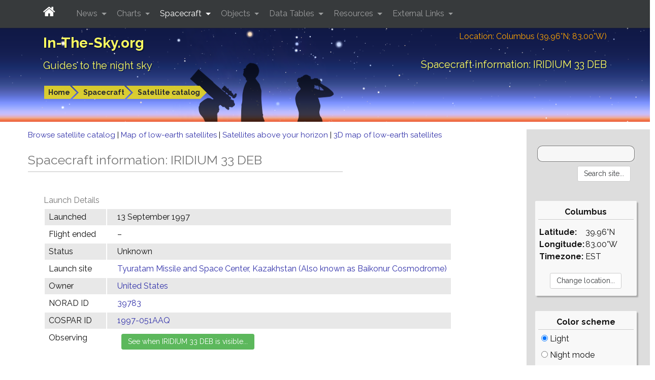

--- FILE ---
content_type: text/html; charset=UTF-8
request_url: https://in-the-sky.org/spacecraft.php?id=39783
body_size: 24440
content:
<!DOCTYPE html>
<html lang="en">        <head>
            <meta charset="utf-8">
            <meta name="viewport" content="width=device-width, initial-scale=1, shrink-to-fit=no">
            <meta http-equiv="x-ua-compatible" content="ie=edge">
            <meta name="description" content="IRIDIUM 33 DEB, launched from Tyuratam Missile and Space Center, Kazakhstan (Also known as Baikonur Cosmodrome) in 1997."/>
            <meta name="keywords"
                  content="astronomy news, tonight's sky, telescope, binoculars, stars, planet, mercury, venus, mars, jupiter, saturn, uranus, neptune"/>
            <meta name="generator" content="Dominic Ford"/>
            <meta name="author" content="Dominic Ford"/>
            <meta name="theme-color" content="#001080"/>

            <title id="title1">
                Spacecraft information: IRIDIUM 33 DEB - In-The-Sky.org            </title>

            
            <!-- Global site tag -->
                            <!-- Google tag (gtag.js) -->
                <script async src="https://www.googletagmanager.com/gtag/js?id=G-NY6M53GHY3"></script>
                <script>
                    window.dataLayer = window.dataLayer || [];

                    function gtag() {
                        dataLayer.push(arguments);
                    }

                    gtag('js', new Date());

                    gtag('config', 'G-NY6M53GHY3');
                </script>

            
            <script src="https://in-the-sky.org/vendor/jquery/dist/jquery.min.js" type="text/javascript"></script>

            <script src="https://in-the-sky.org/vendor/tether/dist/js/tether.min.js"></script>
            <link rel="stylesheet" href="https://in-the-sky.org/vendor/bootstrap/dist/css/bootstrap.min.css">
            <script src="https://in-the-sky.org/vendor/bootstrap/dist/js/bootstrap.min.js"></script>

            <script src="https://in-the-sky.org/vendor/jquery-ui/jquery-ui.min.js" type="text/javascript"></script>
            <link rel="stylesheet" type="text/css"
                  href="https://in-the-sky.org/vendor/jquery-ui/themes/ui-lightness/jquery-ui.min.css"/>
            <style type="text/css">
                .ui-slider-horizontal .ui-state-default {
                    background: url(https://in-the-sky.org//images/sliderarrow.png) no-repeat;
                    width: 9px;
                    height: 20px;
                    border: 0 none;
                    margin-left: -4px;
                }

                .ui-slider-vertical .ui-state-default {
                    background: url(https://in-the-sky.org//images/slidervarrow.png) no-repeat;
                    width: 20px;
                    height: 9px;
                    border: 0 none;
                    margin-left: -4px;
                }
            </style>

            <link rel="preconnect" href="https://fonts.googleapis.com">
            <link rel="preconnect" href="https://fonts.gstatic.com" crossorigin>
            <link href="https://fonts.googleapis.com/css2?family=Raleway:ital,wght@0,100..900;1,100..900&display=swap" rel="stylesheet">
            <link rel="stylesheet" href="https://in-the-sky.org/vendor/font-awesome/css/font-awesome.min.css">

            <link rel="stylesheet" type="text/css"
                  href="https://in-the-sky.org/css/style-0.css" media="all"/>
            <link rel="stylesheet" type="text/css" href="https://in-the-sky.org/css/style-print.css" media="print"/>

            
            <script type="text/javascript">
                window.server = "https://in-the-sky.org/";
                window.server_json = "https://in-the-sky.org/";
                window.server_htv = "https://hilltopviews.org.uk/";
                window.server_htv_json = "https://hilltopviews.org.uk/";
                window.server_htv_ajax = [
                    "https://tiles00.hilltopviews.org.uk/", "https://tiles00.hilltopviews.org.uk/",
                    "https://tiles00.hilltopviews.org.uk/", "https://tiles01.hilltopviews.org.uk/",
                    "https://tiles01.hilltopviews.org.uk/", "https://tiles01.hilltopviews.org.uk/",
                    "https://tiles01.hilltopviews.org.uk/", "https://tiles01.hilltopviews.org.uk/"];
                window.skin = "0";
            </script>

            <script type="text/javascript" src="https://in-the-sky.org/js/inthesky2024a.min.js"></script>

            <meta property="og:title"
                  content="Spacecraft information: IRIDIUM 33 DEB"/>
            <meta property="og:url"
                  content="https://in-the-sky.org//spacecraft.php?id=39783"/>
            <meta property="og:description"
                  content="IRIDIUM 33 DEB, launched from Tyuratam Missile and Space Center, Kazakhstan (Also known as Baikonur Cosmodrome) in 1997."/>
            <meta property="og:type" content="article"/>
            <meta property="og:site_name" content="In-The-Sky.org"/>

            <meta name="twitter:card"
                  content="summary_large_image"/>
            <meta name="twitter:site" content="@intheskyorg"/>
            <meta name="twitter:creator" content="@dcf21"/>
            <meta name="twitter:title"
                  content="Spacecraft information: IRIDIUM 33 DEB"/>
            <meta name="twitter:description"
                  content="IRIDIUM 33 DEB, launched from Tyuratam Missile and Space Center, Kazakhstan (Also known as Baikonur Cosmodrome) in 1997."/>

                            <link rel="image_src" href="https://in-the-sky.org//screenshots/satmap.png"
                      title="Spacecraft information: IRIDIUM 33 DEB"/>
                <meta property="og:image" content="https://in-the-sky.org//screenshots/satmap.png"/>
                <meta name="twitter:image" content="https://in-the-sky.org//screenshots/satmap.png"/>
            
            <script type='application/ld+json'>
                {
                  "@context": "http://www.schema.org",
                  "@type": "Article",
                  "inLanguage": "en-US",
                  "name": "In-The-Sky.org",
                  "url": "https://in-the-sky.org//spacecraft.php?id=39783",
              "mainEntityOfPage": "https://in-the-sky.org//spacecraft.php?id=39783",
              "thumbnailUrl": "https://in-the-sky.org//screenshots/satmap.png",
              "image": {
                "@type": "ImageObject",
                "url": "https://in-the-sky.org//screenshots/satmap.png"
              },
              "headline": "Spacecraft information: IRIDIUM 33 DEB",
              "alternativeHeadline": "IRIDIUM 33 DEB, launched from Tyuratam Missile and Space Center, Kazakhstan (Also known as Baikonur Cosmodrome) in 1997.",
              "description": "IRIDIUM 33 DEB, launched from Tyuratam Missile and Space Center, Kazakhstan (Also known as Baikonur Cosmodrome) in 1997.",
              "author": {
                "@type": "Person",
                "name": "Dominic Ford"
              },
              "editor": {
                "@type": "Person",
                "name": "Dominic Ford"
              },
              "genre": "astronomy",
              "keywords": "astronomy space night sky",
              "publisher": {
                "@type": "Organization",
                "name": "In-The-Sky.org",
                "logo": {
                    "@type": "ImageObject",
                    "url": "https://in-the-sky.org/images/site_logo.png"
                },
                "address": {
                   "@type": "PostalAddress",
                   "streetAddress": "c/o Dominic Ford, Institute of Astronomy, University of Cambridge, Madingley Road, Cambridge CB3 0HA United Kingdom",
                   "addressLocality": "Cambridge",
                   "addressRegion": " Cambridgeshire",
                   "postalCode": "CB3 0HA",
                   "addressCountry": "United Kingdom"
                }
              },
                "datePublished": "2018-08-01T00:00:00+0000","dateCreated": "2018-08-01T00:00:00+0000","dateModified": "2018-08-01T00:00:00+0000",                "sameAs": ["https://www.facebook.com/intheskyorg/", "https://twitter.com/intheskyorg"]
              }


            </script>

            <style media="screen" type="text/css">
                .form-item { margin: 12px 20px 20px 15px; max-width:220px; }
.formlabel { margin-left: 0; }

.btn { margin: 4px 8px; }

div.objinfo { margin: 24px 0; clear: both; padding:3px; }
table.objinfo td { padding: 4px 8px; }
table.objinfo td:nth-child(1) { padding-right: 20px; }
table.objinfo td:nth-child(2) { padding-left: 20px; }
div.objinfo span.formlabel { border-bottom: 1px solid #ddd; display:block; margin: 4px 0; }
.objinfo { font-size:16px; }
.objinfo td { vertical-align: top; }
table.timeline td { padding-left: 8px; padding-right: 8px; }
.linkbar { width: 210px !important; }

.chart_holder { padding: 6px; margin:25px 2px; }
.spacecraft_info_box { padding: 6px; margin:25px; }            </style>
                    </head>

        
        <body><div class="contentwrapper">

        <div class="bannerback">
            <div class="container banner">
                <div class="col-xs-12">
                    <div class="banner_txt_left" id="top">
                        <p class="toptitleA">
                            <a class="blkprint" href="https://in-the-sky.org/index.php">In-The-Sky.org</a>
                        </p>
                        <p class="toptitleB">
                            <a class="blkprint" href="https://in-the-sky.org/index.php">Guides&nbsp;to&nbsp;the&nbsp;night&nbsp;sky</a>
                        </p>
                    </div>
                    <div class="banner_txt_location blkprint">
                        <a href="https://in-the-sky.org/location.php">Location:
                            Columbus (39.96&deg;N; 83.00&deg;W)</a>
                    </div>
                    <div class="banner_txt_right">
                        <p class="toptitleC blkprint" id="title2">Spacecraft information: IRIDIUM 33 DEB</p>
                    </div>
                </div>
                <div class="col-xs-12">
                            <table>
            <tr>
                <td class="snugtop" style="white-space:nowrap;">
                    <p class="smtext" style="padding:12px 0 6px 0;">
                        <span class="chevron_holder"><a class='chevron' href='https://in-the-sky.org/'>Home</a></span><span class="chevron_holder"><span class="chevronsep">&nbsp;</span><a class='chevron' href='https://in-the-sky.org/satmap_worldmap.php'>Spacecraft</a></span><span class="chevron_holder"><span class="chevronsep">&nbsp;</span><a class='chevron' href='https://in-the-sky.org/search.php?s=&searchtype=Spacecraft&satorder=0&lyearmin=1997&lyearmax=1998'>Satellite catalog</a></span>                    </p></td>
                            </tr>
        </table>
                        </div>
                <div id="bannerppl" class="noprint"></div>
            </div>
            <div id="bannerfull"></div>
        </div>

        <nav id="navbar-header" class="navbar navbar-dark bg-inverse navbar-fixed-top">
            <div class="container">
                <button class="navbar-toggler hidden-md-up" type="button"
                        data-toggle="collapse" data-target="#collapsing-navbar">
                    <i class="fa fa-bars" aria-hidden="true"></i>
                </button>
                <div class="collapse in" id="collapsing-navbar">

                    <a class="navbar-brand" style="padding-right:25px;" href="https://in-the-sky.org/">
                        <i class="fa fa-home" aria-hidden="true"></i>
                    </a>

                    <ul class="nav navbar-nav">
                        <li class="nav-item dropdown ">
                            <a class="nav-link dropdown-toggle" data-toggle="dropdown" href="#" role="button"
                               aria-haspopup="true" aria-expanded="false">
                                News
                            </a>
                            <div class="dropdown-menu" aria-labelledby="Preview">
                                <a class="dropdown-item" href="https://in-the-sky.org/newsindex.php?feed=thesky">
                                    Upcoming events
                                </a>
                                <div class="dropdown-submenu">
                                    <a class="dropdown-item dropdown-toggle" href="#">By topic</a>
                                    <ul class="dropdown-menu">
                                        <li><a class='dropdown-item' href='https://in-the-sky.org/newsindex.php?feed=appulses'>Appulses</a></li><li><a class='dropdown-item' href='https://in-the-sky.org/newsindex.php?feed=asteroids'>Asteroids</a></li><li><a class='dropdown-item' href='https://in-the-sky.org/newsindex.php?feed=comets'>Comets</a></li><li><a class='dropdown-item' href='https://in-the-sky.org/newsindex.php?feed=conjunctions'>Conjunctions</a></li><li><a class='dropdown-item' href='https://in-the-sky.org/newsindex.php?feed=deepsky'>The Deep Sky</a></li><li><a class='dropdown-item' href='https://in-the-sky.org/newsindex.php?feed=dwarfplanets'>The Dwarf Planets</a></li><li><a class='dropdown-item' href='https://in-the-sky.org/newsindex.php?feed=earth'>The Earth</a></li><li><a class='dropdown-item' href='https://in-the-sky.org/newsindex.php?feed=eclipses'>Eclipses</a></li><li><a class='dropdown-item' href='https://in-the-sky.org/newsindex.php?feed=innerplanets'>The Inner Planets</a></li><li><a class='dropdown-item' href='https://in-the-sky.org/newsindex.php?feed=meteors'>Meteor Showers</a></li><li><a class='dropdown-item' href='https://in-the-sky.org/newsindex.php?feed=moon'>The Moon</a></li><li><a class='dropdown-item' href='https://in-the-sky.org/newsindex.php?feed=novae'>Novae &amp; Supernovae</a></li><li><a class='dropdown-item' href='https://in-the-sky.org/newsindex.php?feed=occultations'>Lunar Occultations</a></li><li><a class='dropdown-item' href='https://in-the-sky.org/newsindex.php?feed=outerplanets'>The Outer Planets</a></li>                                    </ul>
                                </div>
                                <a class="dropdown-item" href="https://in-the-sky.org/data/comets.php">
                                    Current comets
                                </a>
                                <a class="dropdown-item" href="https://in-the-sky.org/newsmap.php">
                                    News planetarium
                                </a>
                                <a class="dropdown-item" href="https://in-the-sky.org/newscal.php">
                                    Event calendar
                                </a>
                                <a class="dropdown-item" href="https://in-the-sky.org/eclipses.php">
                                    Eclipses
                                </a>
                                <a class="dropdown-item" href="https://in-the-sky.org/search.php?s=&amp;searchtype=News">
                                    News search
                                </a>
                            </div>
                        </li>
                        <li class="nav-item dropdown ">
                            <a class="nav-link dropdown-toggle" data-toggle="dropdown" href="#" role="button"
                               aria-haspopup="true" aria-expanded="false">
                                Charts
                            </a>
                            <div class="dropdown-menu" aria-labelledby="Preview">
                                <a class="dropdown-item" href="https://in-the-sky.org/skymap.php">
                                    Planetarium
                                </a>
                                <a class="dropdown-item" href="https://in-the-sky.org/skymap2.php">
                                    All-sky charts
                                </a>
                                <a class="dropdown-item" href="https://in-the-sky.org/skymap3.php">
                                    Sky rotation diagram
                                </a>
                                <a class="dropdown-item" href="https://in-the-sky.org/staratlas.php">
                                    Star atlas
                                </a>
                                <a class="dropdown-item" href="https://in-the-sky.org/solarsystem.php">
                                    The solar system
                                </a>
                                <a class="dropdown-item" href="https://moon.in-the-sky.org/">
                                    3D Moon map
                                </a>
                                <a class="dropdown-item" href="https://in-the-sky.org/findercharts.php">
                                    Object-finder charts
                                </a>
                                <a class="dropdown-item" href="https://in-the-sky.org/risesetcharts.php">
                                    Rising &amp; setting times
                                </a>
                                <a class="dropdown-item" href="https://in-the-sky.org/twilightmap.php">
                                    Live twilight map
                                </a>
                                <a class="dropdown-item" href="https://in-the-sky.org/timezone_map.php">
                                    World timezone map
                                </a>
                                <a class="dropdown-item" href="https://in-the-sky.org/earthinspace.php">
                                    The Earth in space
                                </a>
                                <a class="dropdown-item" href="https://in-the-sky.org/ngc3d.php">
                                    The Universe in 3D
                                </a>
                                <a class="dropdown-item" href="https://in-the-sky.org/jupiter.php">
                                    The moons of Jupiter
                                </a>
                                <a class="dropdown-item" href="https://in-the-sky.org/weather.php">
                                    Weather forecast
                                </a>
                                <a class="dropdown-item" href="https://in-the-sky.org/graphs.php">
                                    Custom graphs
                                </a>
                                <a class="dropdown-item" href="https://in-the-sky.org/charts.php">
                                    More...
                                </a>
                            </div>
                        </li>
                        <li class="nav-item dropdown active ">
                            <a class="nav-link dropdown-toggle" data-toggle="dropdown" href="#" role="button"
                               aria-haspopup="true" aria-expanded="false">
                                Spacecraft
                            </a>
                            <div class="dropdown-menu" aria-labelledby="Preview">
                                <a class="dropdown-item" href="https://in-the-sky.org/satmap_worldmap.php">
                                    World map of satellite positions
                                </a>
                                <a class="dropdown-item" href="https://in-the-sky.org/satmap_radar.php">
                                    Satellites in your sky
                                </a>
                                <a class="dropdown-item" href="https://in-the-sky.org/satmap_globe.php">
                                    3D satellite map
                                </a>
                                <a class="dropdown-item" href="https://in-the-sky.org/satmap_planetarium.php">
                                    Planetarium of satellites
                                </a>
                                <a class="dropdown-item"
                                   href="https://in-the-sky.org/search.php?s=&amp;searchtype=Spacecraft&amp;satorder=0">
                                    Catalog of spacecraft (SATCAT)
                                </a>
                                <a class="dropdown-item" href="https://in-the-sky.org/satmap_worldmap.php?gps=1">
                                    GPS satellite positions
                                </a>
                                <a class="dropdown-item" href="https://in-the-sky.org/satpasses.php">
                                    Find bright satellite passes
                                </a>
                            </div>
                        </li>
                        <li class="nav-item dropdown ">
                            <a class="nav-link dropdown-toggle" data-toggle="dropdown" href="#" role="button"
                               aria-haspopup="true" aria-expanded="false">
                                Objects
                            </a>
                            <div class="dropdown-menu" aria-labelledby="Preview">
                                <p class="dropdown-menu-heading">Your sky</p>
                                <a class="dropdown-item" href="https://in-the-sky.org/data/planets.php">
                                    Planets
                                </a>
                                <a class="dropdown-item" href="https://in-the-sky.org/data/comets.php">
                                    Comets
                                </a>
                                <a class="dropdown-item" href="https://in-the-sky.org/data/asteroids.php">
                                    Asteroids
                                </a>
                                <a class="dropdown-item" href="https://in-the-sky.org/data/deepsky.php">
                                    Deep sky objects
                                </a>
                                <a class="dropdown-item" href="https://in-the-sky.org/whatsup.php">
                                    Sky diagram
                                </a>
                                <a class="dropdown-item" href="https://in-the-sky.org/whatsup_times.php">
                                    Rising / setting times
                                </a>
                                <div class="dropdown-divider"></div>
                                <p class="dropdown-menu-heading">Object catalogs</p>
                                <a class="dropdown-item" href="https://in-the-sky.org/data/catalogue.php?cat=Messier">
                                    Messier objects
                                </a>
                                <a class="dropdown-item" href="https://in-the-sky.org/data/catalogue.php?cat=NGC">
                                    Browse catalogs
                                </a>
                                <a class="dropdown-item"
                                   href="https://in-the-sky.org/search.php?s=&amp;searchtype=Objects&amp;magmax=4">
                                    Object search
                                </a>
                                <a class="dropdown-item" href="https://in-the-sky.org/data/data.php">
                                    More...
                                </a>
                            </div>
                        </li>
                        <li class="nav-item dropdown ">
                            <a class="nav-link dropdown-toggle" data-toggle="dropdown" href="#" role="button"
                               aria-haspopup="true" aria-expanded="false">
                                Data Tables
                            </a>
                            <div class="dropdown-menu" aria-labelledby="Preview">
                                <a class="dropdown-item" href="https://in-the-sky.org/data/constellations_list.php">
                                    List of the constellations
                                </a>
                                <a class="dropdown-item" href="https://in-the-sky.org/sunrise.php">
                                    Sunrise &amp; sunset times
                                </a>
                                <a class="dropdown-item"
                                   href="https://in-the-sky.org/ephemeris.php?objtxt=Sun&amp;irs=1">
                                    Twilight times
                                </a>
                                <a class="dropdown-item" href="https://in-the-sky.org/ephemeris.php">
                                    Ephemerides
                                </a>
                                <a class="dropdown-item"
                                   href="https://in-the-sky.org/whatsup_times.php">
                                    Rising / setting times
                                </a>
                                <a class="dropdown-item"
                                   href="https://in-the-sky.org/article.php?term=phases_of_the_moon">
                                    Phases of the Moon
                                </a>
                                <a class="dropdown-item" href="https://in-the-sky.org/time.php">
                                    Timezone conversion
                                </a>
                                <a class="dropdown-item" href="https://in-the-sky.org/timezone.php">
                                    When do the clocks change?
                                </a>
                                <a class="dropdown-item" href="https://in-the-sky.org/ephemerides.php">
                                    More...
                                </a>
                            </div>
                        </li>
                        <li class="nav-item dropdown ">
                            <a class="nav-link dropdown-toggle" data-toggle="dropdown" href="#" role="button"
                               aria-haspopup="true" aria-expanded="false">
                                Resources
                            </a>
                            <div class="dropdown-menu" aria-labelledby="Preview">
                                <a class="dropdown-item" href="https://in-the-sky.org/data/constellations_map.php">
                                    Map of the constellations
                                </a>
                                <a class="dropdown-item" href="https://in-the-sky.org/article.php">
                                    Articles
                                </a>
                                <a class="dropdown-item" href="https://in-the-sky.org/planisphere/index.php">
                                    Make a planisphere
                                </a>
                                <a class="dropdown-item" href="https://in-the-sky.org/astrolabe/index.php">
                                    Make a medieval astrolabe
                                </a>
                                <a class="dropdown-item" href="https://in-the-sky.org/precession/index.php">
                                    Precession of the equinoxes
                                </a>
                                <a class="dropdown-item" href="https://in-the-sky.org/software.php">
                                    Open-source software
                                </a>
                                <a class="dropdown-item" href="https://in-the-sky.org/misc/pubs.php">
                                    Cambridge pub map
                                </a>
                                <a class="dropdown-item" href="https://in-the-sky.org/about.php">
                                    About In-The-Sky.org
                                </a>
                                <a class="dropdown-item" href="https://in-the-sky.org/about_privacy.php">
                                    Privacy policy
                                </a>
                                <a class="dropdown-item" href="https://in-the-sky.org/misc/misc.php">
                                    More...
                                </a>
                            </div>
                        </li>
                        <li class="nav-item dropdown ">
                            <a class="nav-link dropdown-toggle" data-toggle="dropdown" href="#" role="button"
                               aria-haspopup="true" aria-expanded="false">
                                External Links
                            </a>
                            <div class="dropdown-menu" aria-labelledby="Preview">
                                <a class="dropdown-item" href="https://sciencedemos.org.uk/">Science Demos</a>
                                <a class="dropdown-item" href="https://hilltopviews.org.uk/">Hill Top Views</a>
                                <a class="dropdown-item" href="http://www.pyxplot.org.uk/">Pyxplot</a>
                                <a class="dropdown-item" href="https://jsplot.dcford.org.uk/">JSPlot</a>
                                <a class="dropdown-item"
                                   href="https://britastro.org/observations/search.php?library=0&sort_order=0&status=0&format=1">Astrophotography
                                    Archive</a>
                                <a class="dropdown-item" href="https://photos.dcford.org.uk/">Photo Gallery</a>
                                <a class="dropdown-item" href="https://in-the-sky.org/links.php">More...</a>
                            </div>
                        </li>
                    </ul>
                </div>
            </div>
        </nav>
        <script type="application/javascript">
            $('.dropdown-menu a.dropdown-toggle').on('click', function (e) {
                if (!$(this).next().hasClass('show_dcf')) {
                    $(this).parents('.dropdown-menu').first().find('.show_dcf').removeClass('show_dcf');
                }
                var $subMenu = $(this).next('.dropdown-menu');
                $subMenu.toggleClass('show_dcf');


                $(this).parents('div.dropdown.show_dcf').on('hidden.bs.dropdown', function (e) {
                    $('.dropdown-submenu .show_dcf').removeClass('show_dcf');
                });

                return false;
            });

            if ($(window).width() < 768) $("#collapsing-navbar").collapse("hide");

            $(function () {
                setInterval(function () {
                    if ($(window).width() > 768) {
                        if (!window.is_large) $("#collapsing-navbar").collapse("show");
                        window.is_large = true;
                    } else {
                        window.is_large = false;

                    }
                }, 500);
            });
        </script>

        <div class="bannerfade noprint"></div>

        <div class="mainpage container-fluid"><div class="row"><div class="col-xl-10b"><div class="mainpane">    <div style="font-size:15px;">
        <a href="https://in-the-sky.org/search.php?s=&searchtype=Spacecraft&satorder=0&lyearmin=1997&lyearmax=1998">
            Browse satellite catalog
        </a> |
        <a href="https://in-the-sky.org/satmap_worldmap.php">
            Map of low-earth satellites
        </a> |
        <a href="https://in-the-sky.org/satmap_radar.php">
            Satellites above your horizon
        </a> |
        <a href="https://in-the-sky.org/satmap_globe.php">
            3D map of low-earth satellites
        </a>
    </div>

    <p class="widetitle_sa">Spacecraft information: IRIDIUM 33 DEB</p>

    <div class="form-item-holder">
        <div class="spacecraft_info_box">
            <span class="formlabel">Launch Details</span>
            <table class="objinfo stripy">
                <tr>
                    <td>Launched</td>
                    <td>13 September 1997</td>
                </tr>
                <tr>
                    <td>Flight ended</td>
                    <td>
                        &ndash;                    </td>
                </tr>
                <tr>
                    <td>Status</td>
                    <td>Unknown</td>
                </tr>
                                                <tr>
                    <td>Launch site</td>
                    <td>
                        <a href="https://in-the-sky.org/search.php?searchtype=Spacecraft&satsite=23">
                            Tyuratam Missile and Space Center, Kazakhstan (Also known as Baikonur Cosmodrome)                        </a>
                    </td>
                </tr>
                <tr>
                    <td>Owner</td>
                    <td>
                        <a href="https://in-the-sky.org/search.php?searchtype=Spacecraft&satowner=82">
                            United States                        </a>
                    </td>
                </tr>
                <tr>
                    <td>NORAD ID</td>
                    <td>
                        <a href="https://in-the-sky.org/search.php?s=&searchtype=Spacecraft&satorder=0&lyearmin=1997&lyearmax=1998">
                            39783                        </a>
                    </td>
                </tr>
                <tr>
                    <td>COSPAR ID</td>
                    <td>
                        <a href="https://in-the-sky.org/search.php?s=&searchtype=Spacecraft&satorder=0&lyearmin=1997&lyearmax=1998">
                            1997-051AAQ                        </a>
                    </td>
                </tr>
                                <tr>
                    <td>Observing</td>
                    <td>
                        <form method="get" action="https://in-the-sky.org/satpasses.php">
                            <input type="hidden" name="gotosat" value="39783"/>
                            <input type="submit" class="btn btn-sm btn-success"
                                   value="See when IRIDIUM 33 DEB is visible..."/>
                        </form>
                    </td>
                </tr>
            </table>
        </div>

                    <div class="spacecraft_info_box">
                <p class="formlabel">Current orbital elements</p>
                <table class="timeline stripy">
                    <tr>
                        <td>Inclination</td>
                        <td>86.131&deg;</td>
                    </tr>
                    <tr>
                        <td>Eccentricity</td>
                        <td>0.00058</td>
                    </tr>
                    <tr>
                        <td>RA ascending node</td>
                        <td>17.920&nbsp;hr</td>
                    </tr>
                    <tr>
                        <td>Argument perigee</td>
                        <td>179.915&deg;</td>
                    </tr>
                    <tr>
                        <td>Mean anomaly</td>
                        <td>1.832&deg;</td>
                    </tr>
                    <tr>
                        <td>Orbital period</td>
                        <td>
                            94.779&nbsp;min
                        </td>
                    </tr>
                    <tr>
                        <td>Epoch of osculation</td>
                        <td>16 Nov 2025, 15:05</td>
                    </tr>
                </table>
                <p style="text-align: center; margin-top: 6px;">
                    <a href="https://in-the-sky.org/spacecraft_elements.php?id=39783">
                        <b>See historical orbital elements&nbsp;&#187;</b>
                    </a>
                </p>
            </div>

            <div class="spacecraft_info_box">
                <p class="formlabel">Derived Quantities</p>
                <table class="timeline stripy">
                    <tr>
                        <td>Min Altitude</td>
                        <td>
                            511.0 km                        </td>
                    </tr>
                    <tr>
                        <td>Mean Altitude</td>
                        <td>515.0 km</td>
                    </tr>
                    <tr>
                        <td>Peak Altitude</td>
                        <td>519.0 km</td>
                    </tr>
                </table>
            </div>
        
        
                    <div class="spacecraft_info_box">
                <p class="formlabel">Launched alongside</p>
                                    <span style="display: inline-block; min-width: 200px; margin-right:20px;">
                <a href="https://in-the-sky.org/spacecraft.php?id=24944">
                    IRIDIUM 29                </a>
                </span>
                                    <span style="display: inline-block; min-width: 200px; margin-right:20px;">
                <a href="https://in-the-sky.org/spacecraft.php?id=24945">
                    IRIDIUM 32                </a>
                </span>
                                    <span style="display: inline-block; min-width: 200px; margin-right:20px;">
                <a href="https://in-the-sky.org/spacecraft.php?id=24946">
                    IRIDIUM 33                </a>
                </span>
                                    <span style="display: inline-block; min-width: 200px; margin-right:20px;">
                <a href="https://in-the-sky.org/spacecraft.php?id=24947">
                    IRIDIUM 27                </a>
                </span>
                                    <span style="display: inline-block; min-width: 200px; margin-right:20px;">
                <a href="https://in-the-sky.org/spacecraft.php?id=24948">
                    IRIDIUM 28                </a>
                </span>
                                    <span style="display: inline-block; min-width: 200px; margin-right:20px;">
                <a href="https://in-the-sky.org/spacecraft.php?id=24949">
                    IRIDIUM 30                </a>
                </span>
                                    <span style="display: inline-block; min-width: 200px; margin-right:20px;">
                <a href="https://in-the-sky.org/spacecraft.php?id=24950">
                    IRIDIUM 31                </a>
                </span>
                                    <span style="display: inline-block; min-width: 200px; margin-right:20px;">
                <a href="https://in-the-sky.org/spacecraft.php?id=24951">
                    SL-12 R/B                </a>
                </span>
                                    <span style="display: inline-block; min-width: 200px; margin-right:20px;">
                <a href="https://in-the-sky.org/spacecraft.php?id=33771">
                    IRIDIUM 33 DEB                </a>
                </span>
                                    <span style="display: inline-block; min-width: 200px; margin-right:20px;">
                <a href="https://in-the-sky.org/spacecraft.php?id=33772">
                    IRIDIUM 33 DEB                </a>
                </span>
                                    <span style="display: inline-block; min-width: 200px; margin-right:20px;">
                <a href="https://in-the-sky.org/spacecraft.php?id=33773">
                    IRIDIUM 33 DEB                </a>
                </span>
                                    <span style="display: inline-block; min-width: 200px; margin-right:20px;">
                <a href="https://in-the-sky.org/spacecraft.php?id=33774">
                    IRIDIUM 33 DEB                </a>
                </span>
                                    <span style="display: inline-block; min-width: 200px; margin-right:20px;">
                <a href="https://in-the-sky.org/spacecraft.php?id=33775">
                    IRIDIUM 33 DEB                </a>
                </span>
                                    <span style="display: inline-block; min-width: 200px; margin-right:20px;">
                <a href="https://in-the-sky.org/spacecraft.php?id=33776">
                    IRIDIUM 33 DEB                </a>
                </span>
                                    <span style="display: inline-block; min-width: 200px; margin-right:20px;">
                <a href="https://in-the-sky.org/spacecraft.php?id=33777">
                    IRIDIUM 33 DEB                </a>
                </span>
                                    <span style="display: inline-block; min-width: 200px; margin-right:20px;">
                <a href="https://in-the-sky.org/spacecraft.php?id=33778">
                    IRIDIUM 33 DEB                </a>
                </span>
                                    <span style="display: inline-block; min-width: 200px; margin-right:20px;">
                <a href="https://in-the-sky.org/spacecraft.php?id=33849">
                    IRIDIUM 33 DEB                </a>
                </span>
                                    <span style="display: inline-block; min-width: 200px; margin-right:20px;">
                <a href="https://in-the-sky.org/spacecraft.php?id=33850">
                    IRIDIUM 33 DEB                </a>
                </span>
                                    <span style="display: inline-block; min-width: 200px; margin-right:20px;">
                <a href="https://in-the-sky.org/spacecraft.php?id=33851">
                    IRIDIUM 33 DEB                </a>
                </span>
                                    <span style="display: inline-block; min-width: 200px; margin-right:20px;">
                <a href="https://in-the-sky.org/spacecraft.php?id=33852">
                    IRIDIUM 33 DEB                </a>
                </span>
                                    <span style="display: inline-block; min-width: 200px; margin-right:20px;">
                <a href="https://in-the-sky.org/spacecraft.php?id=33853">
                    IRIDIUM 33 DEB                </a>
                </span>
                                    <span style="display: inline-block; min-width: 200px; margin-right:20px;">
                <a href="https://in-the-sky.org/spacecraft.php?id=33854">
                    IRIDIUM 33 DEB                </a>
                </span>
                                    <span style="display: inline-block; min-width: 200px; margin-right:20px;">
                <a href="https://in-the-sky.org/spacecraft.php?id=33855">
                    IRIDIUM 33 DEB                </a>
                </span>
                                    <span style="display: inline-block; min-width: 200px; margin-right:20px;">
                <a href="https://in-the-sky.org/spacecraft.php?id=33856">
                    IRIDIUM 33 DEB                </a>
                </span>
                                    <span style="display: inline-block; min-width: 200px; margin-right:20px;">
                <a href="https://in-the-sky.org/spacecraft.php?id=33857">
                    IRIDIUM 33 DEB                </a>
                </span>
                                    <span style="display: inline-block; min-width: 200px; margin-right:20px;">
                <a href="https://in-the-sky.org/spacecraft.php?id=33858">
                    IRIDIUM 33 DEB                </a>
                </span>
                                    <span style="display: inline-block; min-width: 200px; margin-right:20px;">
                <a href="https://in-the-sky.org/spacecraft.php?id=33859">
                    IRIDIUM 33 DEB                </a>
                </span>
                                    <span style="display: inline-block; min-width: 200px; margin-right:20px;">
                <a href="https://in-the-sky.org/spacecraft.php?id=33860">
                    IRIDIUM 33 DEB                </a>
                </span>
                                    <span style="display: inline-block; min-width: 200px; margin-right:20px;">
                <a href="https://in-the-sky.org/spacecraft.php?id=33861">
                    IRIDIUM 33 DEB                </a>
                </span>
                                    <span style="display: inline-block; min-width: 200px; margin-right:20px;">
                <a href="https://in-the-sky.org/spacecraft.php?id=33862">
                    IRIDIUM 33 DEB                </a>
                </span>
                                    <span style="display: inline-block; min-width: 200px; margin-right:20px;">
                <a href="https://in-the-sky.org/spacecraft.php?id=33863">
                    IRIDIUM 33 DEB                </a>
                </span>
                                    <span style="display: inline-block; min-width: 200px; margin-right:20px;">
                <a href="https://in-the-sky.org/spacecraft.php?id=33864">
                    IRIDIUM 33 DEB                </a>
                </span>
                                    <span style="display: inline-block; min-width: 200px; margin-right:20px;">
                <a href="https://in-the-sky.org/spacecraft.php?id=33865">
                    IRIDIUM 33 DEB                </a>
                </span>
                                    <span style="display: inline-block; min-width: 200px; margin-right:20px;">
                <a href="https://in-the-sky.org/spacecraft.php?id=33866">
                    IRIDIUM 33 DEB                </a>
                </span>
                                    <span style="display: inline-block; min-width: 200px; margin-right:20px;">
                <a href="https://in-the-sky.org/spacecraft.php?id=33867">
                    IRIDIUM 33 DEB                </a>
                </span>
                                    <span style="display: inline-block; min-width: 200px; margin-right:20px;">
                <a href="https://in-the-sky.org/spacecraft.php?id=33868">
                    IRIDIUM 33 DEB                </a>
                </span>
                                    <span style="display: inline-block; min-width: 200px; margin-right:20px;">
                <a href="https://in-the-sky.org/spacecraft.php?id=33869">
                    IRIDIUM 33 DEB                </a>
                </span>
                                    <span style="display: inline-block; min-width: 200px; margin-right:20px;">
                <a href="https://in-the-sky.org/spacecraft.php?id=33870">
                    IRIDIUM 33 DEB                </a>
                </span>
                                    <span style="display: inline-block; min-width: 200px; margin-right:20px;">
                <a href="https://in-the-sky.org/spacecraft.php?id=33871">
                    IRIDIUM 33 DEB                </a>
                </span>
                                    <span style="display: inline-block; min-width: 200px; margin-right:20px;">
                <a href="https://in-the-sky.org/spacecraft.php?id=33872">
                    IRIDIUM 33 DEB                </a>
                </span>
                                    <span style="display: inline-block; min-width: 200px; margin-right:20px;">
                <a href="https://in-the-sky.org/spacecraft.php?id=33873">
                    IRIDIUM 33 DEB                </a>
                </span>
                                    <span style="display: inline-block; min-width: 200px; margin-right:20px;">
                <a href="https://in-the-sky.org/spacecraft.php?id=33874">
                    IRIDIUM 33 DEB                </a>
                </span>
                                    <span style="display: inline-block; min-width: 200px; margin-right:20px;">
                <a href="https://in-the-sky.org/spacecraft.php?id=33875">
                    IRIDIUM 33 DEB                </a>
                </span>
                                    <span style="display: inline-block; min-width: 200px; margin-right:20px;">
                <a href="https://in-the-sky.org/spacecraft.php?id=33876">
                    IRIDIUM 33 DEB                </a>
                </span>
                                    <span style="display: inline-block; min-width: 200px; margin-right:20px;">
                <a href="https://in-the-sky.org/spacecraft.php?id=33877">
                    IRIDIUM 33 DEB                </a>
                </span>
                                    <span style="display: inline-block; min-width: 200px; margin-right:20px;">
                <a href="https://in-the-sky.org/spacecraft.php?id=33878">
                    IRIDIUM 33 DEB                </a>
                </span>
                                    <span style="display: inline-block; min-width: 200px; margin-right:20px;">
                <a href="https://in-the-sky.org/spacecraft.php?id=33879">
                    IRIDIUM 33 DEB                </a>
                </span>
                                    <span style="display: inline-block; min-width: 200px; margin-right:20px;">
                <a href="https://in-the-sky.org/spacecraft.php?id=33880">
                    IRIDIUM 33 DEB                </a>
                </span>
                                    <span style="display: inline-block; min-width: 200px; margin-right:20px;">
                <a href="https://in-the-sky.org/spacecraft.php?id=33881">
                    IRIDIUM 33 DEB                </a>
                </span>
                                    <span style="display: inline-block; min-width: 200px; margin-right:20px;">
                <a href="https://in-the-sky.org/spacecraft.php?id=33882">
                    IRIDIUM 33 DEB                </a>
                </span>
                                    <span style="display: inline-block; min-width: 200px; margin-right:20px;">
                <a href="https://in-the-sky.org/spacecraft.php?id=33883">
                    IRIDIUM 33 DEB                </a>
                </span>
                                    <span style="display: inline-block; min-width: 200px; margin-right:20px;">
                <a href="https://in-the-sky.org/spacecraft.php?id=33884">
                    IRIDIUM 33 DEB                </a>
                </span>
                                    <span style="display: inline-block; min-width: 200px; margin-right:20px;">
                <a href="https://in-the-sky.org/spacecraft.php?id=33885">
                    IRIDIUM 33 DEB                </a>
                </span>
                                    <span style="display: inline-block; min-width: 200px; margin-right:20px;">
                <a href="https://in-the-sky.org/spacecraft.php?id=33886">
                    IRIDIUM 33 DEB                </a>
                </span>
                                    <span style="display: inline-block; min-width: 200px; margin-right:20px;">
                <a href="https://in-the-sky.org/spacecraft.php?id=33887">
                    IRIDIUM 33 DEB                </a>
                </span>
                                    <span style="display: inline-block; min-width: 200px; margin-right:20px;">
                <a href="https://in-the-sky.org/spacecraft.php?id=33888">
                    IRIDIUM 33 DEB                </a>
                </span>
                                    <span style="display: inline-block; min-width: 200px; margin-right:20px;">
                <a href="https://in-the-sky.org/spacecraft.php?id=33949">
                    IRIDIUM 33 DEB                </a>
                </span>
                                    <span style="display: inline-block; min-width: 200px; margin-right:20px;">
                <a href="https://in-the-sky.org/spacecraft.php?id=33950">
                    IRIDIUM 33 DEB                </a>
                </span>
                                    <span style="display: inline-block; min-width: 200px; margin-right:20px;">
                <a href="https://in-the-sky.org/spacecraft.php?id=33951">
                    IRIDIUM 33 DEB                </a>
                </span>
                                    <span style="display: inline-block; min-width: 200px; margin-right:20px;">
                <a href="https://in-the-sky.org/spacecraft.php?id=33952">
                    IRIDIUM 33 DEB                </a>
                </span>
                                    <span style="display: inline-block; min-width: 200px; margin-right:20px;">
                <a href="https://in-the-sky.org/spacecraft.php?id=33953">
                    IRIDIUM 33 DEB                </a>
                </span>
                                    <span style="display: inline-block; min-width: 200px; margin-right:20px;">
                <a href="https://in-the-sky.org/spacecraft.php?id=33954">
                    IRIDIUM 33 DEB                </a>
                </span>
                                    <span style="display: inline-block; min-width: 200px; margin-right:20px;">
                <a href="https://in-the-sky.org/spacecraft.php?id=33955">
                    IRIDIUM 33 DEB                </a>
                </span>
                                    <span style="display: inline-block; min-width: 200px; margin-right:20px;">
                <a href="https://in-the-sky.org/spacecraft.php?id=33956">
                    IRIDIUM 33 DEB                </a>
                </span>
                                    <span style="display: inline-block; min-width: 200px; margin-right:20px;">
                <a href="https://in-the-sky.org/spacecraft.php?id=33957">
                    IRIDIUM 33 DEB                </a>
                </span>
                                    <span style="display: inline-block; min-width: 200px; margin-right:20px;">
                <a href="https://in-the-sky.org/spacecraft.php?id=33958">
                    IRIDIUM 33 DEB                </a>
                </span>
                                    <span style="display: inline-block; min-width: 200px; margin-right:20px;">
                <a href="https://in-the-sky.org/spacecraft.php?id=33959">
                    IRIDIUM 33 DEB                </a>
                </span>
                                    <span style="display: inline-block; min-width: 200px; margin-right:20px;">
                <a href="https://in-the-sky.org/spacecraft.php?id=33960">
                    IRIDIUM 33 DEB                </a>
                </span>
                                    <span style="display: inline-block; min-width: 200px; margin-right:20px;">
                <a href="https://in-the-sky.org/spacecraft.php?id=33961">
                    IRIDIUM 33 DEB                </a>
                </span>
                                    <span style="display: inline-block; min-width: 200px; margin-right:20px;">
                <a href="https://in-the-sky.org/spacecraft.php?id=33962">
                    IRIDIUM 33 DEB                </a>
                </span>
                                    <span style="display: inline-block; min-width: 200px; margin-right:20px;">
                <a href="https://in-the-sky.org/spacecraft.php?id=33963">
                    IRIDIUM 33 DEB                </a>
                </span>
                                    <span style="display: inline-block; min-width: 200px; margin-right:20px;">
                <a href="https://in-the-sky.org/spacecraft.php?id=33964">
                    IRIDIUM 33 DEB                </a>
                </span>
                                    <span style="display: inline-block; min-width: 200px; margin-right:20px;">
                <a href="https://in-the-sky.org/spacecraft.php?id=33965">
                    IRIDIUM 33 DEB                </a>
                </span>
                                    <span style="display: inline-block; min-width: 200px; margin-right:20px;">
                <a href="https://in-the-sky.org/spacecraft.php?id=33966">
                    IRIDIUM 33 DEB                </a>
                </span>
                                    <span style="display: inline-block; min-width: 200px; margin-right:20px;">
                <a href="https://in-the-sky.org/spacecraft.php?id=33967">
                    IRIDIUM 33 DEB                </a>
                </span>
                                    <span style="display: inline-block; min-width: 200px; margin-right:20px;">
                <a href="https://in-the-sky.org/spacecraft.php?id=33968">
                    IRIDIUM 33 DEB                </a>
                </span>
                                    <span style="display: inline-block; min-width: 200px; margin-right:20px;">
                <a href="https://in-the-sky.org/spacecraft.php?id=34071">
                    IRIDIUM 33 DEB                </a>
                </span>
                                    <span style="display: inline-block; min-width: 200px; margin-right:20px;">
                <a href="https://in-the-sky.org/spacecraft.php?id=34072">
                    IRIDIUM 33 DEB                </a>
                </span>
                                    <span style="display: inline-block; min-width: 200px; margin-right:20px;">
                <a href="https://in-the-sky.org/spacecraft.php?id=34073">
                    IRIDIUM 33 DEB                </a>
                </span>
                                    <span style="display: inline-block; min-width: 200px; margin-right:20px;">
                <a href="https://in-the-sky.org/spacecraft.php?id=34074">
                    IRIDIUM 33 DEB                </a>
                </span>
                                    <span style="display: inline-block; min-width: 200px; margin-right:20px;">
                <a href="https://in-the-sky.org/spacecraft.php?id=34075">
                    IRIDIUM 33 DEB                </a>
                </span>
                                    <span style="display: inline-block; min-width: 200px; margin-right:20px;">
                <a href="https://in-the-sky.org/spacecraft.php?id=34076">
                    IRIDIUM 33 DEB                </a>
                </span>
                                    <span style="display: inline-block; min-width: 200px; margin-right:20px;">
                <a href="https://in-the-sky.org/spacecraft.php?id=34077">
                    IRIDIUM 33 DEB                </a>
                </span>
                                    <span style="display: inline-block; min-width: 200px; margin-right:20px;">
                <a href="https://in-the-sky.org/spacecraft.php?id=34078">
                    IRIDIUM 33 DEB                </a>
                </span>
                                    <span style="display: inline-block; min-width: 200px; margin-right:20px;">
                <a href="https://in-the-sky.org/spacecraft.php?id=34079">
                    IRIDIUM 33 DEB                </a>
                </span>
                                    <span style="display: inline-block; min-width: 200px; margin-right:20px;">
                <a href="https://in-the-sky.org/spacecraft.php?id=34080">
                    IRIDIUM 33 DEB                </a>
                </span>
                                    <span style="display: inline-block; min-width: 200px; margin-right:20px;">
                <a href="https://in-the-sky.org/spacecraft.php?id=34081">
                    IRIDIUM 33 DEB                </a>
                </span>
                                    <span style="display: inline-block; min-width: 200px; margin-right:20px;">
                <a href="https://in-the-sky.org/spacecraft.php?id=34082">
                    IRIDIUM 33 DEB                </a>
                </span>
                                    <span style="display: inline-block; min-width: 200px; margin-right:20px;">
                <a href="https://in-the-sky.org/spacecraft.php?id=34083">
                    IRIDIUM 33 DEB                </a>
                </span>
                                    <span style="display: inline-block; min-width: 200px; margin-right:20px;">
                <a href="https://in-the-sky.org/spacecraft.php?id=34084">
                    IRIDIUM 33 DEB                </a>
                </span>
                                    <span style="display: inline-block; min-width: 200px; margin-right:20px;">
                <a href="https://in-the-sky.org/spacecraft.php?id=34085">
                    IRIDIUM 33 DEB                </a>
                </span>
                                    <span style="display: inline-block; min-width: 200px; margin-right:20px;">
                <a href="https://in-the-sky.org/spacecraft.php?id=34086">
                    IRIDIUM 33 DEB                </a>
                </span>
                                    <span style="display: inline-block; min-width: 200px; margin-right:20px;">
                <a href="https://in-the-sky.org/spacecraft.php?id=34087">
                    IRIDIUM 33 DEB                </a>
                </span>
                                    <span style="display: inline-block; min-width: 200px; margin-right:20px;">
                <a href="https://in-the-sky.org/spacecraft.php?id=34088">
                    IRIDIUM 33 DEB                </a>
                </span>
                                    <span style="display: inline-block; min-width: 200px; margin-right:20px;">
                <a href="https://in-the-sky.org/spacecraft.php?id=34089">
                    IRIDIUM 33 DEB                </a>
                </span>
                                    <span style="display: inline-block; min-width: 200px; margin-right:20px;">
                <a href="https://in-the-sky.org/spacecraft.php?id=34090">
                    IRIDIUM 33 DEB                </a>
                </span>
                                    <span style="display: inline-block; min-width: 200px; margin-right:20px;">
                <a href="https://in-the-sky.org/spacecraft.php?id=34091">
                    IRIDIUM 33 DEB                </a>
                </span>
                                    <span style="display: inline-block; min-width: 200px; margin-right:20px;">
                <a href="https://in-the-sky.org/spacecraft.php?id=34092">
                    IRIDIUM 33 DEB                </a>
                </span>
                                    <span style="display: inline-block; min-width: 200px; margin-right:20px;">
                <a href="https://in-the-sky.org/spacecraft.php?id=34093">
                    IRIDIUM 33 DEB                </a>
                </span>
                                    <span style="display: inline-block; min-width: 200px; margin-right:20px;">
                <a href="https://in-the-sky.org/spacecraft.php?id=34094">
                    IRIDIUM 33 DEB                </a>
                </span>
                                    <span style="display: inline-block; min-width: 200px; margin-right:20px;">
                <a href="https://in-the-sky.org/spacecraft.php?id=34095">
                    IRIDIUM 33 DEB                </a>
                </span>
                                    <span style="display: inline-block; min-width: 200px; margin-right:20px;">
                <a href="https://in-the-sky.org/spacecraft.php?id=34096">
                    IRIDIUM 33 DEB                </a>
                </span>
                                    <span style="display: inline-block; min-width: 200px; margin-right:20px;">
                <a href="https://in-the-sky.org/spacecraft.php?id=34097">
                    IRIDIUM 33 DEB                </a>
                </span>
                                    <span style="display: inline-block; min-width: 200px; margin-right:20px;">
                <a href="https://in-the-sky.org/spacecraft.php?id=34098">
                    IRIDIUM 33 DEB                </a>
                </span>
                                    <span style="display: inline-block; min-width: 200px; margin-right:20px;">
                <a href="https://in-the-sky.org/spacecraft.php?id=34099">
                    IRIDIUM 33 DEB                </a>
                </span>
                                    <span style="display: inline-block; min-width: 200px; margin-right:20px;">
                <a href="https://in-the-sky.org/spacecraft.php?id=34100">
                    IRIDIUM 33 DEB                </a>
                </span>
                                    <span style="display: inline-block; min-width: 200px; margin-right:20px;">
                <a href="https://in-the-sky.org/spacecraft.php?id=34101">
                    IRIDIUM 33 DEB                </a>
                </span>
                                    <span style="display: inline-block; min-width: 200px; margin-right:20px;">
                <a href="https://in-the-sky.org/spacecraft.php?id=34102">
                    IRIDIUM 33 DEB                </a>
                </span>
                                    <span style="display: inline-block; min-width: 200px; margin-right:20px;">
                <a href="https://in-the-sky.org/spacecraft.php?id=34103">
                    IRIDIUM 33 DEB                </a>
                </span>
                                    <span style="display: inline-block; min-width: 200px; margin-right:20px;">
                <a href="https://in-the-sky.org/spacecraft.php?id=34104">
                    IRIDIUM 33 DEB                </a>
                </span>
                                    <span style="display: inline-block; min-width: 200px; margin-right:20px;">
                <a href="https://in-the-sky.org/spacecraft.php?id=34105">
                    IRIDIUM 33 DEB                </a>
                </span>
                                    <span style="display: inline-block; min-width: 200px; margin-right:20px;">
                <a href="https://in-the-sky.org/spacecraft.php?id=34106">
                    IRIDIUM 33 DEB                </a>
                </span>
                                    <span style="display: inline-block; min-width: 200px; margin-right:20px;">
                <a href="https://in-the-sky.org/spacecraft.php?id=34107">
                    IRIDIUM 33 DEB                </a>
                </span>
                                    <span style="display: inline-block; min-width: 200px; margin-right:20px;">
                <a href="https://in-the-sky.org/spacecraft.php?id=34108">
                    IRIDIUM 33 DEB                </a>
                </span>
                                    <span style="display: inline-block; min-width: 200px; margin-right:20px;">
                <a href="https://in-the-sky.org/spacecraft.php?id=34109">
                    IRIDIUM 33 DEB                </a>
                </span>
                                    <span style="display: inline-block; min-width: 200px; margin-right:20px;">
                <a href="https://in-the-sky.org/spacecraft.php?id=34110">
                    IRIDIUM 33 DEB                </a>
                </span>
                                    <span style="display: inline-block; min-width: 200px; margin-right:20px;">
                <a href="https://in-the-sky.org/spacecraft.php?id=34143">
                    IRIDIUM 33 DEB                </a>
                </span>
                                    <span style="display: inline-block; min-width: 200px; margin-right:20px;">
                <a href="https://in-the-sky.org/spacecraft.php?id=34144">
                    IRIDIUM 33 DEB                </a>
                </span>
                                    <span style="display: inline-block; min-width: 200px; margin-right:20px;">
                <a href="https://in-the-sky.org/spacecraft.php?id=34145">
                    IRIDIUM 33 DEB                </a>
                </span>
                                    <span style="display: inline-block; min-width: 200px; margin-right:20px;">
                <a href="https://in-the-sky.org/spacecraft.php?id=34146">
                    IRIDIUM 33 DEB                </a>
                </span>
                                    <span style="display: inline-block; min-width: 200px; margin-right:20px;">
                <a href="https://in-the-sky.org/spacecraft.php?id=34147">
                    IRIDIUM 33 DEB                </a>
                </span>
                                    <span style="display: inline-block; min-width: 200px; margin-right:20px;">
                <a href="https://in-the-sky.org/spacecraft.php?id=34148">
                    IRIDIUM 33 DEB                </a>
                </span>
                                    <span style="display: inline-block; min-width: 200px; margin-right:20px;">
                <a href="https://in-the-sky.org/spacecraft.php?id=34149">
                    IRIDIUM 33 DEB                </a>
                </span>
                                    <span style="display: inline-block; min-width: 200px; margin-right:20px;">
                <a href="https://in-the-sky.org/spacecraft.php?id=34150">
                    IRIDIUM 33 DEB                </a>
                </span>
                                    <span style="display: inline-block; min-width: 200px; margin-right:20px;">
                <a href="https://in-the-sky.org/spacecraft.php?id=34151">
                    IRIDIUM 33 DEB                </a>
                </span>
                                    <span style="display: inline-block; min-width: 200px; margin-right:20px;">
                <a href="https://in-the-sky.org/spacecraft.php?id=34152">
                    IRIDIUM 33 DEB                </a>
                </span>
                                    <span style="display: inline-block; min-width: 200px; margin-right:20px;">
                <a href="https://in-the-sky.org/spacecraft.php?id=34153">
                    IRIDIUM 33 DEB                </a>
                </span>
                                    <span style="display: inline-block; min-width: 200px; margin-right:20px;">
                <a href="https://in-the-sky.org/spacecraft.php?id=34154">
                    IRIDIUM 33 DEB                </a>
                </span>
                                    <span style="display: inline-block; min-width: 200px; margin-right:20px;">
                <a href="https://in-the-sky.org/spacecraft.php?id=34155">
                    IRIDIUM 33 DEB                </a>
                </span>
                                    <span style="display: inline-block; min-width: 200px; margin-right:20px;">
                <a href="https://in-the-sky.org/spacecraft.php?id=34156">
                    IRIDIUM 33 DEB                </a>
                </span>
                                    <span style="display: inline-block; min-width: 200px; margin-right:20px;">
                <a href="https://in-the-sky.org/spacecraft.php?id=34157">
                    IRIDIUM 33 DEB                </a>
                </span>
                                    <span style="display: inline-block; min-width: 200px; margin-right:20px;">
                <a href="https://in-the-sky.org/spacecraft.php?id=34158">
                    IRIDIUM 33 DEB                </a>
                </span>
                                    <span style="display: inline-block; min-width: 200px; margin-right:20px;">
                <a href="https://in-the-sky.org/spacecraft.php?id=34159">
                    IRIDIUM 33 DEB                </a>
                </span>
                                    <span style="display: inline-block; min-width: 200px; margin-right:20px;">
                <a href="https://in-the-sky.org/spacecraft.php?id=34160">
                    IRIDIUM 33 DEB                </a>
                </span>
                                    <span style="display: inline-block; min-width: 200px; margin-right:20px;">
                <a href="https://in-the-sky.org/spacecraft.php?id=34161">
                    IRIDIUM 33 DEB                </a>
                </span>
                                    <span style="display: inline-block; min-width: 200px; margin-right:20px;">
                <a href="https://in-the-sky.org/spacecraft.php?id=34162">
                    IRIDIUM 33 DEB                </a>
                </span>
                                    <span style="display: inline-block; min-width: 200px; margin-right:20px;">
                <a href="https://in-the-sky.org/spacecraft.php?id=34350">
                    IRIDIUM 33 DEB                </a>
                </span>
                                    <span style="display: inline-block; min-width: 200px; margin-right:20px;">
                <a href="https://in-the-sky.org/spacecraft.php?id=34351">
                    IRIDIUM 33 DEB                </a>
                </span>
                                    <span style="display: inline-block; min-width: 200px; margin-right:20px;">
                <a href="https://in-the-sky.org/spacecraft.php?id=34352">
                    IRIDIUM 33 DEB                </a>
                </span>
                                    <span style="display: inline-block; min-width: 200px; margin-right:20px;">
                <a href="https://in-the-sky.org/spacecraft.php?id=34353">
                    IRIDIUM 33 DEB                </a>
                </span>
                                    <span style="display: inline-block; min-width: 200px; margin-right:20px;">
                <a href="https://in-the-sky.org/spacecraft.php?id=34354">
                    IRIDIUM 33 DEB                </a>
                </span>
                                    <span style="display: inline-block; min-width: 200px; margin-right:20px;">
                <a href="https://in-the-sky.org/spacecraft.php?id=34355">
                    IRIDIUM 33 DEB                </a>
                </span>
                                    <span style="display: inline-block; min-width: 200px; margin-right:20px;">
                <a href="https://in-the-sky.org/spacecraft.php?id=34356">
                    IRIDIUM 33 DEB                </a>
                </span>
                                    <span style="display: inline-block; min-width: 200px; margin-right:20px;">
                <a href="https://in-the-sky.org/spacecraft.php?id=34357">
                    IRIDIUM 33 DEB                </a>
                </span>
                                    <span style="display: inline-block; min-width: 200px; margin-right:20px;">
                <a href="https://in-the-sky.org/spacecraft.php?id=34358">
                    IRIDIUM 33 DEB                </a>
                </span>
                                    <span style="display: inline-block; min-width: 200px; margin-right:20px;">
                <a href="https://in-the-sky.org/spacecraft.php?id=34359">
                    IRIDIUM 33 DEB                </a>
                </span>
                                    <span style="display: inline-block; min-width: 200px; margin-right:20px;">
                <a href="https://in-the-sky.org/spacecraft.php?id=34360">
                    IRIDIUM 33 DEB                </a>
                </span>
                                    <span style="display: inline-block; min-width: 200px; margin-right:20px;">
                <a href="https://in-the-sky.org/spacecraft.php?id=34361">
                    IRIDIUM 33 DEB                </a>
                </span>
                                    <span style="display: inline-block; min-width: 200px; margin-right:20px;">
                <a href="https://in-the-sky.org/spacecraft.php?id=34362">
                    IRIDIUM 33 DEB                </a>
                </span>
                                    <span style="display: inline-block; min-width: 200px; margin-right:20px;">
                <a href="https://in-the-sky.org/spacecraft.php?id=34363">
                    IRIDIUM 33 DEB                </a>
                </span>
                                    <span style="display: inline-block; min-width: 200px; margin-right:20px;">
                <a href="https://in-the-sky.org/spacecraft.php?id=34364">
                    IRIDIUM 33 DEB                </a>
                </span>
                                    <span style="display: inline-block; min-width: 200px; margin-right:20px;">
                <a href="https://in-the-sky.org/spacecraft.php?id=34365">
                    IRIDIUM 33 DEB                </a>
                </span>
                                    <span style="display: inline-block; min-width: 200px; margin-right:20px;">
                <a href="https://in-the-sky.org/spacecraft.php?id=34366">
                    IRIDIUM 33 DEB                </a>
                </span>
                                    <span style="display: inline-block; min-width: 200px; margin-right:20px;">
                <a href="https://in-the-sky.org/spacecraft.php?id=34367">
                    IRIDIUM 33 DEB                </a>
                </span>
                                    <span style="display: inline-block; min-width: 200px; margin-right:20px;">
                <a href="https://in-the-sky.org/spacecraft.php?id=34368">
                    IRIDIUM 33 DEB                </a>
                </span>
                                    <span style="display: inline-block; min-width: 200px; margin-right:20px;">
                <a href="https://in-the-sky.org/spacecraft.php?id=34369">
                    IRIDIUM 33 DEB                </a>
                </span>
                                    <span style="display: inline-block; min-width: 200px; margin-right:20px;">
                <a href="https://in-the-sky.org/spacecraft.php?id=34370">
                    IRIDIUM 33 DEB                </a>
                </span>
                                    <span style="display: inline-block; min-width: 200px; margin-right:20px;">
                <a href="https://in-the-sky.org/spacecraft.php?id=34371">
                    IRIDIUM 33 DEB                </a>
                </span>
                                    <span style="display: inline-block; min-width: 200px; margin-right:20px;">
                <a href="https://in-the-sky.org/spacecraft.php?id=34372">
                    IRIDIUM 33 DEB                </a>
                </span>
                                    <span style="display: inline-block; min-width: 200px; margin-right:20px;">
                <a href="https://in-the-sky.org/spacecraft.php?id=34373">
                    IRIDIUM 33 DEB                </a>
                </span>
                                    <span style="display: inline-block; min-width: 200px; margin-right:20px;">
                <a href="https://in-the-sky.org/spacecraft.php?id=34374">
                    IRIDIUM 33 DEB                </a>
                </span>
                                    <span style="display: inline-block; min-width: 200px; margin-right:20px;">
                <a href="https://in-the-sky.org/spacecraft.php?id=34375">
                    IRIDIUM 33 DEB                </a>
                </span>
                                    <span style="display: inline-block; min-width: 200px; margin-right:20px;">
                <a href="https://in-the-sky.org/spacecraft.php?id=34376">
                    IRIDIUM 33 DEB                </a>
                </span>
                                    <span style="display: inline-block; min-width: 200px; margin-right:20px;">
                <a href="https://in-the-sky.org/spacecraft.php?id=34377">
                    IRIDIUM 33 DEB                </a>
                </span>
                                    <span style="display: inline-block; min-width: 200px; margin-right:20px;">
                <a href="https://in-the-sky.org/spacecraft.php?id=34378">
                    IRIDIUM 33 DEB                </a>
                </span>
                                    <span style="display: inline-block; min-width: 200px; margin-right:20px;">
                <a href="https://in-the-sky.org/spacecraft.php?id=34379">
                    IRIDIUM 33 DEB                </a>
                </span>
                                    <span style="display: inline-block; min-width: 200px; margin-right:20px;">
                <a href="https://in-the-sky.org/spacecraft.php?id=34483">
                    IRIDIUM 33 DEB                </a>
                </span>
                                    <span style="display: inline-block; min-width: 200px; margin-right:20px;">
                <a href="https://in-the-sky.org/spacecraft.php?id=34484">
                    IRIDIUM 33 DEB                </a>
                </span>
                                    <span style="display: inline-block; min-width: 200px; margin-right:20px;">
                <a href="https://in-the-sky.org/spacecraft.php?id=34485">
                    IRIDIUM 33 DEB                </a>
                </span>
                                    <span style="display: inline-block; min-width: 200px; margin-right:20px;">
                <a href="https://in-the-sky.org/spacecraft.php?id=34486">
                    IRIDIUM 33 DEB                </a>
                </span>
                                    <span style="display: inline-block; min-width: 200px; margin-right:20px;">
                <a href="https://in-the-sky.org/spacecraft.php?id=34487">
                    IRIDIUM 33 DEB                </a>
                </span>
                                    <span style="display: inline-block; min-width: 200px; margin-right:20px;">
                <a href="https://in-the-sky.org/spacecraft.php?id=34488">
                    IRIDIUM 33 DEB                </a>
                </span>
                                    <span style="display: inline-block; min-width: 200px; margin-right:20px;">
                <a href="https://in-the-sky.org/spacecraft.php?id=34489">
                    IRIDIUM 33 DEB                </a>
                </span>
                                    <span style="display: inline-block; min-width: 200px; margin-right:20px;">
                <a href="https://in-the-sky.org/spacecraft.php?id=34490">
                    IRIDIUM 33 DEB                </a>
                </span>
                                    <span style="display: inline-block; min-width: 200px; margin-right:20px;">
                <a href="https://in-the-sky.org/spacecraft.php?id=34491">
                    IRIDIUM 33 DEB                </a>
                </span>
                                    <span style="display: inline-block; min-width: 200px; margin-right:20px;">
                <a href="https://in-the-sky.org/spacecraft.php?id=34492">
                    IRIDIUM 33 DEB                </a>
                </span>
                                    <span style="display: inline-block; min-width: 200px; margin-right:20px;">
                <a href="https://in-the-sky.org/spacecraft.php?id=34493">
                    IRIDIUM 33 DEB                </a>
                </span>
                                    <span style="display: inline-block; min-width: 200px; margin-right:20px;">
                <a href="https://in-the-sky.org/spacecraft.php?id=34494">
                    IRIDIUM 33 DEB                </a>
                </span>
                                    <span style="display: inline-block; min-width: 200px; margin-right:20px;">
                <a href="https://in-the-sky.org/spacecraft.php?id=34495">
                    IRIDIUM 33 DEB                </a>
                </span>
                                    <span style="display: inline-block; min-width: 200px; margin-right:20px;">
                <a href="https://in-the-sky.org/spacecraft.php?id=34496">
                    IRIDIUM 33 DEB                </a>
                </span>
                                    <span style="display: inline-block; min-width: 200px; margin-right:20px;">
                <a href="https://in-the-sky.org/spacecraft.php?id=34497">
                    IRIDIUM 33 DEB                </a>
                </span>
                                    <span style="display: inline-block; min-width: 200px; margin-right:20px;">
                <a href="https://in-the-sky.org/spacecraft.php?id=34498">
                    IRIDIUM 33 DEB                </a>
                </span>
                                    <span style="display: inline-block; min-width: 200px; margin-right:20px;">
                <a href="https://in-the-sky.org/spacecraft.php?id=34499">
                    IRIDIUM 33 DEB                </a>
                </span>
                                    <span style="display: inline-block; min-width: 200px; margin-right:20px;">
                <a href="https://in-the-sky.org/spacecraft.php?id=34500">
                    IRIDIUM 33 DEB                </a>
                </span>
                                    <span style="display: inline-block; min-width: 200px; margin-right:20px;">
                <a href="https://in-the-sky.org/spacecraft.php?id=34501">
                    IRIDIUM 33 DEB                </a>
                </span>
                                    <span style="display: inline-block; min-width: 200px; margin-right:20px;">
                <a href="https://in-the-sky.org/spacecraft.php?id=34502">
                    IRIDIUM 33 DEB                </a>
                </span>
                                    <span style="display: inline-block; min-width: 200px; margin-right:20px;">
                <a href="https://in-the-sky.org/spacecraft.php?id=34503">
                    IRIDIUM 33 DEB                </a>
                </span>
                                    <span style="display: inline-block; min-width: 200px; margin-right:20px;">
                <a href="https://in-the-sky.org/spacecraft.php?id=34504">
                    IRIDIUM 33 DEB                </a>
                </span>
                                    <span style="display: inline-block; min-width: 200px; margin-right:20px;">
                <a href="https://in-the-sky.org/spacecraft.php?id=34505">
                    IRIDIUM 33 DEB                </a>
                </span>
                                    <span style="display: inline-block; min-width: 200px; margin-right:20px;">
                <a href="https://in-the-sky.org/spacecraft.php?id=34506">
                    IRIDIUM 33 DEB                </a>
                </span>
                                    <span style="display: inline-block; min-width: 200px; margin-right:20px;">
                <a href="https://in-the-sky.org/spacecraft.php?id=34507">
                    IRIDIUM 33 DEB                </a>
                </span>
                                    <span style="display: inline-block; min-width: 200px; margin-right:20px;">
                <a href="https://in-the-sky.org/spacecraft.php?id=34508">
                    IRIDIUM 33 DEB                </a>
                </span>
                                    <span style="display: inline-block; min-width: 200px; margin-right:20px;">
                <a href="https://in-the-sky.org/spacecraft.php?id=34509">
                    IRIDIUM 33 DEB                </a>
                </span>
                                    <span style="display: inline-block; min-width: 200px; margin-right:20px;">
                <a href="https://in-the-sky.org/spacecraft.php?id=34510">
                    IRIDIUM 33 DEB                </a>
                </span>
                                    <span style="display: inline-block; min-width: 200px; margin-right:20px;">
                <a href="https://in-the-sky.org/spacecraft.php?id=34511">
                    IRIDIUM 33 DEB                </a>
                </span>
                                    <span style="display: inline-block; min-width: 200px; margin-right:20px;">
                <a href="https://in-the-sky.org/spacecraft.php?id=34512">
                    IRIDIUM 33 DEB                </a>
                </span>
                                    <span style="display: inline-block; min-width: 200px; margin-right:20px;">
                <a href="https://in-the-sky.org/spacecraft.php?id=34513">
                    IRIDIUM 33 DEB                </a>
                </span>
                                    <span style="display: inline-block; min-width: 200px; margin-right:20px;">
                <a href="https://in-the-sky.org/spacecraft.php?id=34514">
                    IRIDIUM 33 DEB                </a>
                </span>
                                    <span style="display: inline-block; min-width: 200px; margin-right:20px;">
                <a href="https://in-the-sky.org/spacecraft.php?id=34515">
                    IRIDIUM 33 DEB                </a>
                </span>
                                    <span style="display: inline-block; min-width: 200px; margin-right:20px;">
                <a href="https://in-the-sky.org/spacecraft.php?id=34516">
                    IRIDIUM 33 DEB                </a>
                </span>
                                    <span style="display: inline-block; min-width: 200px; margin-right:20px;">
                <a href="https://in-the-sky.org/spacecraft.php?id=34517">
                    IRIDIUM 33 DEB                </a>
                </span>
                                    <span style="display: inline-block; min-width: 200px; margin-right:20px;">
                <a href="https://in-the-sky.org/spacecraft.php?id=34518">
                    IRIDIUM 33 DEB                </a>
                </span>
                                    <span style="display: inline-block; min-width: 200px; margin-right:20px;">
                <a href="https://in-the-sky.org/spacecraft.php?id=34519">
                    IRIDIUM 33 DEB                </a>
                </span>
                                    <span style="display: inline-block; min-width: 200px; margin-right:20px;">
                <a href="https://in-the-sky.org/spacecraft.php?id=34520">
                    IRIDIUM 33 DEB                </a>
                </span>
                                    <span style="display: inline-block; min-width: 200px; margin-right:20px;">
                <a href="https://in-the-sky.org/spacecraft.php?id=34521">
                    IRIDIUM 33 DEB                </a>
                </span>
                                    <span style="display: inline-block; min-width: 200px; margin-right:20px;">
                <a href="https://in-the-sky.org/spacecraft.php?id=34522">
                    IRIDIUM 33 DEB                </a>
                </span>
                                    <span style="display: inline-block; min-width: 200px; margin-right:20px;">
                <a href="https://in-the-sky.org/spacecraft.php?id=34523">
                    IRIDIUM 33 DEB                </a>
                </span>
                                    <span style="display: inline-block; min-width: 200px; margin-right:20px;">
                <a href="https://in-the-sky.org/spacecraft.php?id=34524">
                    IRIDIUM 33 DEB                </a>
                </span>
                                    <span style="display: inline-block; min-width: 200px; margin-right:20px;">
                <a href="https://in-the-sky.org/spacecraft.php?id=34525">
                    IRIDIUM 33 DEB                </a>
                </span>
                                    <span style="display: inline-block; min-width: 200px; margin-right:20px;">
                <a href="https://in-the-sky.org/spacecraft.php?id=34526">
                    IRIDIUM 33 DEB                </a>
                </span>
                                    <span style="display: inline-block; min-width: 200px; margin-right:20px;">
                <a href="https://in-the-sky.org/spacecraft.php?id=34527">
                    IRIDIUM 33 DEB                </a>
                </span>
                                    <span style="display: inline-block; min-width: 200px; margin-right:20px;">
                <a href="https://in-the-sky.org/spacecraft.php?id=34528">
                    IRIDIUM 33 DEB                </a>
                </span>
                                    <span style="display: inline-block; min-width: 200px; margin-right:20px;">
                <a href="https://in-the-sky.org/spacecraft.php?id=34529">
                    IRIDIUM 33 DEB                </a>
                </span>
                                    <span style="display: inline-block; min-width: 200px; margin-right:20px;">
                <a href="https://in-the-sky.org/spacecraft.php?id=34530">
                    IRIDIUM 33 DEB                </a>
                </span>
                                    <span style="display: inline-block; min-width: 200px; margin-right:20px;">
                <a href="https://in-the-sky.org/spacecraft.php?id=34531">
                    IRIDIUM 33 DEB                </a>
                </span>
                                    <span style="display: inline-block; min-width: 200px; margin-right:20px;">
                <a href="https://in-the-sky.org/spacecraft.php?id=34532">
                    IRIDIUM 33 DEB                </a>
                </span>
                                    <span style="display: inline-block; min-width: 200px; margin-right:20px;">
                <a href="https://in-the-sky.org/spacecraft.php?id=34533">
                    IRIDIUM 33 DEB                </a>
                </span>
                                    <span style="display: inline-block; min-width: 200px; margin-right:20px;">
                <a href="https://in-the-sky.org/spacecraft.php?id=34534">
                    IRIDIUM 33 DEB                </a>
                </span>
                                    <span style="display: inline-block; min-width: 200px; margin-right:20px;">
                <a href="https://in-the-sky.org/spacecraft.php?id=34535">
                    IRIDIUM 33 DEB                </a>
                </span>
                                    <span style="display: inline-block; min-width: 200px; margin-right:20px;">
                <a href="https://in-the-sky.org/spacecraft.php?id=34536">
                    IRIDIUM 33 DEB                </a>
                </span>
                                    <span style="display: inline-block; min-width: 200px; margin-right:20px;">
                <a href="https://in-the-sky.org/spacecraft.php?id=34537">
                    IRIDIUM 33 DEB                </a>
                </span>
                                    <span style="display: inline-block; min-width: 200px; margin-right:20px;">
                <a href="https://in-the-sky.org/spacecraft.php?id=34538">
                    IRIDIUM 33 DEB                </a>
                </span>
                                    <span style="display: inline-block; min-width: 200px; margin-right:20px;">
                <a href="https://in-the-sky.org/spacecraft.php?id=34539">
                    IRIDIUM 33 DEB                </a>
                </span>
                                    <span style="display: inline-block; min-width: 200px; margin-right:20px;">
                <a href="https://in-the-sky.org/spacecraft.php?id=34540">
                    IRIDIUM 33 DEB                </a>
                </span>
                                    <span style="display: inline-block; min-width: 200px; margin-right:20px;">
                <a href="https://in-the-sky.org/spacecraft.php?id=34592">
                    IRIDIUM 33 DEB                </a>
                </span>
                                    <span style="display: inline-block; min-width: 200px; margin-right:20px;">
                <a href="https://in-the-sky.org/spacecraft.php?id=34593">
                    IRIDIUM 33 DEB                </a>
                </span>
                                    <span style="display: inline-block; min-width: 200px; margin-right:20px;">
                <a href="https://in-the-sky.org/spacecraft.php?id=34594">
                    IRIDIUM 33 DEB                </a>
                </span>
                                    <span style="display: inline-block; min-width: 200px; margin-right:20px;">
                <a href="https://in-the-sky.org/spacecraft.php?id=34595">
                    IRIDIUM 33 DEB                </a>
                </span>
                                    <span style="display: inline-block; min-width: 200px; margin-right:20px;">
                <a href="https://in-the-sky.org/spacecraft.php?id=34596">
                    IRIDIUM 33 DEB                </a>
                </span>
                                    <span style="display: inline-block; min-width: 200px; margin-right:20px;">
                <a href="https://in-the-sky.org/spacecraft.php?id=34597">
                    IRIDIUM 33 DEB                </a>
                </span>
                                    <span style="display: inline-block; min-width: 200px; margin-right:20px;">
                <a href="https://in-the-sky.org/spacecraft.php?id=34598">
                    IRIDIUM 33 DEB                </a>
                </span>
                                    <span style="display: inline-block; min-width: 200px; margin-right:20px;">
                <a href="https://in-the-sky.org/spacecraft.php?id=34599">
                    IRIDIUM 33 DEB                </a>
                </span>
                                    <span style="display: inline-block; min-width: 200px; margin-right:20px;">
                <a href="https://in-the-sky.org/spacecraft.php?id=34600">
                    IRIDIUM 33 DEB                </a>
                </span>
                                    <span style="display: inline-block; min-width: 200px; margin-right:20px;">
                <a href="https://in-the-sky.org/spacecraft.php?id=34601">
                    IRIDIUM 33 DEB                </a>
                </span>
                                    <span style="display: inline-block; min-width: 200px; margin-right:20px;">
                <a href="https://in-the-sky.org/spacecraft.php?id=34643">
                    IRIDIUM 33 DEB                </a>
                </span>
                                    <span style="display: inline-block; min-width: 200px; margin-right:20px;">
                <a href="https://in-the-sky.org/spacecraft.php?id=34644">
                    IRIDIUM 33 DEB                </a>
                </span>
                                    <span style="display: inline-block; min-width: 200px; margin-right:20px;">
                <a href="https://in-the-sky.org/spacecraft.php?id=34645">
                    IRIDIUM 33 DEB                </a>
                </span>
                                    <span style="display: inline-block; min-width: 200px; margin-right:20px;">
                <a href="https://in-the-sky.org/spacecraft.php?id=34646">
                    IRIDIUM 33 DEB                </a>
                </span>
                                    <span style="display: inline-block; min-width: 200px; margin-right:20px;">
                <a href="https://in-the-sky.org/spacecraft.php?id=34647">
                    IRIDIUM 33 DEB                </a>
                </span>
                                    <span style="display: inline-block; min-width: 200px; margin-right:20px;">
                <a href="https://in-the-sky.org/spacecraft.php?id=34648">
                    IRIDIUM 33 DEB                </a>
                </span>
                                    <span style="display: inline-block; min-width: 200px; margin-right:20px;">
                <a href="https://in-the-sky.org/spacecraft.php?id=34649">
                    IRIDIUM 33 DEB                </a>
                </span>
                                    <span style="display: inline-block; min-width: 200px; margin-right:20px;">
                <a href="https://in-the-sky.org/spacecraft.php?id=34650">
                    IRIDIUM 33 DEB                </a>
                </span>
                                    <span style="display: inline-block; min-width: 200px; margin-right:20px;">
                <a href="https://in-the-sky.org/spacecraft.php?id=34651">
                    IRIDIUM 33 DEB                </a>
                </span>
                                    <span style="display: inline-block; min-width: 200px; margin-right:20px;">
                <a href="https://in-the-sky.org/spacecraft.php?id=34652">
                    IRIDIUM 33 DEB                </a>
                </span>
                                    <span style="display: inline-block; min-width: 200px; margin-right:20px;">
                <a href="https://in-the-sky.org/spacecraft.php?id=34653">
                    IRIDIUM 33 DEB                </a>
                </span>
                                    <span style="display: inline-block; min-width: 200px; margin-right:20px;">
                <a href="https://in-the-sky.org/spacecraft.php?id=34654">
                    IRIDIUM 33 DEB                </a>
                </span>
                                    <span style="display: inline-block; min-width: 200px; margin-right:20px;">
                <a href="https://in-the-sky.org/spacecraft.php?id=34655">
                    IRIDIUM 33 DEB                </a>
                </span>
                                    <span style="display: inline-block; min-width: 200px; margin-right:20px;">
                <a href="https://in-the-sky.org/spacecraft.php?id=34656">
                    IRIDIUM 33 DEB                </a>
                </span>
                                    <span style="display: inline-block; min-width: 200px; margin-right:20px;">
                <a href="https://in-the-sky.org/spacecraft.php?id=34657">
                    IRIDIUM 33 DEB                </a>
                </span>
                                    <span style="display: inline-block; min-width: 200px; margin-right:20px;">
                <a href="https://in-the-sky.org/spacecraft.php?id=34658">
                    IRIDIUM 33 DEB                </a>
                </span>
                                    <span style="display: inline-block; min-width: 200px; margin-right:20px;">
                <a href="https://in-the-sky.org/spacecraft.php?id=34659">
                    IRIDIUM 33 DEB                </a>
                </span>
                                    <span style="display: inline-block; min-width: 200px; margin-right:20px;">
                <a href="https://in-the-sky.org/spacecraft.php?id=34690">
                    IRIDIUM 33 DEB                </a>
                </span>
                                    <span style="display: inline-block; min-width: 200px; margin-right:20px;">
                <a href="https://in-the-sky.org/spacecraft.php?id=34691">
                    IRIDIUM 33 DEB                </a>
                </span>
                                    <span style="display: inline-block; min-width: 200px; margin-right:20px;">
                <a href="https://in-the-sky.org/spacecraft.php?id=34692">
                    IRIDIUM 33 DEB                </a>
                </span>
                                    <span style="display: inline-block; min-width: 200px; margin-right:20px;">
                <a href="https://in-the-sky.org/spacecraft.php?id=34693">
                    IRIDIUM 33 DEB                </a>
                </span>
                                    <span style="display: inline-block; min-width: 200px; margin-right:20px;">
                <a href="https://in-the-sky.org/spacecraft.php?id=34694">
                    IRIDIUM 33 DEB                </a>
                </span>
                                    <span style="display: inline-block; min-width: 200px; margin-right:20px;">
                <a href="https://in-the-sky.org/spacecraft.php?id=34695">
                    IRIDIUM 33 DEB                </a>
                </span>
                                    <span style="display: inline-block; min-width: 200px; margin-right:20px;">
                <a href="https://in-the-sky.org/spacecraft.php?id=34696">
                    IRIDIUM 33 DEB                </a>
                </span>
                                    <span style="display: inline-block; min-width: 200px; margin-right:20px;">
                <a href="https://in-the-sky.org/spacecraft.php?id=34697">
                    IRIDIUM 33 DEB                </a>
                </span>
                                    <span style="display: inline-block; min-width: 200px; margin-right:20px;">
                <a href="https://in-the-sky.org/spacecraft.php?id=34698">
                    IRIDIUM 33 DEB                </a>
                </span>
                                    <span style="display: inline-block; min-width: 200px; margin-right:20px;">
                <a href="https://in-the-sky.org/spacecraft.php?id=34699">
                    IRIDIUM 33 DEB                </a>
                </span>
                                    <span style="display: inline-block; min-width: 200px; margin-right:20px;">
                <a href="https://in-the-sky.org/spacecraft.php?id=34700">
                    IRIDIUM 33 DEB                </a>
                </span>
                                    <span style="display: inline-block; min-width: 200px; margin-right:20px;">
                <a href="https://in-the-sky.org/spacecraft.php?id=34701">
                    IRIDIUM 33 DEB                </a>
                </span>
                                    <span style="display: inline-block; min-width: 200px; margin-right:20px;">
                <a href="https://in-the-sky.org/spacecraft.php?id=34702">
                    IRIDIUM 33 DEB                </a>
                </span>
                                    <span style="display: inline-block; min-width: 200px; margin-right:20px;">
                <a href="https://in-the-sky.org/spacecraft.php?id=34703">
                    IRIDIUM 33 DEB                </a>
                </span>
                                    <span style="display: inline-block; min-width: 200px; margin-right:20px;">
                <a href="https://in-the-sky.org/spacecraft.php?id=34704">
                    IRIDIUM 33 DEB                </a>
                </span>
                                    <span style="display: inline-block; min-width: 200px; margin-right:20px;">
                <a href="https://in-the-sky.org/spacecraft.php?id=34705">
                    IRIDIUM 33 DEB                </a>
                </span>
                                    <span style="display: inline-block; min-width: 200px; margin-right:20px;">
                <a href="https://in-the-sky.org/spacecraft.php?id=34706">
                    IRIDIUM 33 DEB                </a>
                </span>
                                    <span style="display: inline-block; min-width: 200px; margin-right:20px;">
                <a href="https://in-the-sky.org/spacecraft.php?id=34707">
                    IRIDIUM 33 DEB                </a>
                </span>
                                    <span style="display: inline-block; min-width: 200px; margin-right:20px;">
                <a href="https://in-the-sky.org/spacecraft.php?id=34708">
                    IRIDIUM 33 DEB                </a>
                </span>
                                    <span style="display: inline-block; min-width: 200px; margin-right:20px;">
                <a href="https://in-the-sky.org/spacecraft.php?id=34709">
                    IRIDIUM 33 DEB                </a>
                </span>
                                    <span style="display: inline-block; min-width: 200px; margin-right:20px;">
                <a href="https://in-the-sky.org/spacecraft.php?id=34764">
                    IRIDIUM 33 DEB                </a>
                </span>
                                    <span style="display: inline-block; min-width: 200px; margin-right:20px;">
                <a href="https://in-the-sky.org/spacecraft.php?id=34765">
                    IRIDIUM 33 DEB                </a>
                </span>
                                    <span style="display: inline-block; min-width: 200px; margin-right:20px;">
                <a href="https://in-the-sky.org/spacecraft.php?id=34766">
                    IRIDIUM 33 DEB                </a>
                </span>
                                    <span style="display: inline-block; min-width: 200px; margin-right:20px;">
                <a href="https://in-the-sky.org/spacecraft.php?id=34767">
                    IRIDIUM 33 DEB                </a>
                </span>
                                    <span style="display: inline-block; min-width: 200px; margin-right:20px;">
                <a href="https://in-the-sky.org/spacecraft.php?id=34768">
                    IRIDIUM 33 DEB                </a>
                </span>
                                    <span style="display: inline-block; min-width: 200px; margin-right:20px;">
                <a href="https://in-the-sky.org/spacecraft.php?id=34769">
                    IRIDIUM 33 DEB                </a>
                </span>
                                    <span style="display: inline-block; min-width: 200px; margin-right:20px;">
                <a href="https://in-the-sky.org/spacecraft.php?id=34770">
                    IRIDIUM 33 DEB                </a>
                </span>
                                    <span style="display: inline-block; min-width: 200px; margin-right:20px;">
                <a href="https://in-the-sky.org/spacecraft.php?id=34771">
                    IRIDIUM 33 DEB                </a>
                </span>
                                    <span style="display: inline-block; min-width: 200px; margin-right:20px;">
                <a href="https://in-the-sky.org/spacecraft.php?id=34772">
                    IRIDIUM 33 DEB                </a>
                </span>
                                    <span style="display: inline-block; min-width: 200px; margin-right:20px;">
                <a href="https://in-the-sky.org/spacecraft.php?id=34773">
                    IRIDIUM 33 DEB                </a>
                </span>
                                    <span style="display: inline-block; min-width: 200px; margin-right:20px;">
                <a href="https://in-the-sky.org/spacecraft.php?id=34774">
                    IRIDIUM 33 DEB                </a>
                </span>
                                    <span style="display: inline-block; min-width: 200px; margin-right:20px;">
                <a href="https://in-the-sky.org/spacecraft.php?id=34775">
                    IRIDIUM 33 DEB                </a>
                </span>
                                    <span style="display: inline-block; min-width: 200px; margin-right:20px;">
                <a href="https://in-the-sky.org/spacecraft.php?id=34776">
                    IRIDIUM 33 DEB                </a>
                </span>
                                    <span style="display: inline-block; min-width: 200px; margin-right:20px;">
                <a href="https://in-the-sky.org/spacecraft.php?id=34777">
                    IRIDIUM 33 DEB                </a>
                </span>
                                    <span style="display: inline-block; min-width: 200px; margin-right:20px;">
                <a href="https://in-the-sky.org/spacecraft.php?id=34778">
                    IRIDIUM 33 DEB                </a>
                </span>
                                    <span style="display: inline-block; min-width: 200px; margin-right:20px;">
                <a href="https://in-the-sky.org/spacecraft.php?id=34824">
                    IRIDIUM 33 DEB                </a>
                </span>
                                    <span style="display: inline-block; min-width: 200px; margin-right:20px;">
                <a href="https://in-the-sky.org/spacecraft.php?id=34825">
                    IRIDIUM 33 DEB                </a>
                </span>
                                    <span style="display: inline-block; min-width: 200px; margin-right:20px;">
                <a href="https://in-the-sky.org/spacecraft.php?id=34826">
                    IRIDIUM 33 DEB                </a>
                </span>
                                    <span style="display: inline-block; min-width: 200px; margin-right:20px;">
                <a href="https://in-the-sky.org/spacecraft.php?id=34827">
                    IRIDIUM 33 DEB                </a>
                </span>
                                    <span style="display: inline-block; min-width: 200px; margin-right:20px;">
                <a href="https://in-the-sky.org/spacecraft.php?id=34828">
                    IRIDIUM 33 DEB                </a>
                </span>
                                    <span style="display: inline-block; min-width: 200px; margin-right:20px;">
                <a href="https://in-the-sky.org/spacecraft.php?id=34829">
                    IRIDIUM 33 DEB                </a>
                </span>
                                    <span style="display: inline-block; min-width: 200px; margin-right:20px;">
                <a href="https://in-the-sky.org/spacecraft.php?id=34830">
                    IRIDIUM 33 DEB                </a>
                </span>
                                    <span style="display: inline-block; min-width: 200px; margin-right:20px;">
                <a href="https://in-the-sky.org/spacecraft.php?id=34831">
                    IRIDIUM 33 DEB                </a>
                </span>
                                    <span style="display: inline-block; min-width: 200px; margin-right:20px;">
                <a href="https://in-the-sky.org/spacecraft.php?id=34832">
                    IRIDIUM 33 DEB                </a>
                </span>
                                    <span style="display: inline-block; min-width: 200px; margin-right:20px;">
                <a href="https://in-the-sky.org/spacecraft.php?id=34833">
                    IRIDIUM 33 DEB                </a>
                </span>
                                    <span style="display: inline-block; min-width: 200px; margin-right:20px;">
                <a href="https://in-the-sky.org/spacecraft.php?id=34834">
                    IRIDIUM 33 DEB                </a>
                </span>
                                    <span style="display: inline-block; min-width: 200px; margin-right:20px;">
                <a href="https://in-the-sky.org/spacecraft.php?id=34835">
                    IRIDIUM 33 DEB                </a>
                </span>
                                    <span style="display: inline-block; min-width: 200px; margin-right:20px;">
                <a href="https://in-the-sky.org/spacecraft.php?id=34866">
                    IRIDIUM 33 DEB                </a>
                </span>
                                    <span style="display: inline-block; min-width: 200px; margin-right:20px;">
                <a href="https://in-the-sky.org/spacecraft.php?id=34867">
                    IRIDIUM 33 DEB                </a>
                </span>
                                    <span style="display: inline-block; min-width: 200px; margin-right:20px;">
                <a href="https://in-the-sky.org/spacecraft.php?id=34868">
                    IRIDIUM 33 DEB                </a>
                </span>
                                    <span style="display: inline-block; min-width: 200px; margin-right:20px;">
                <a href="https://in-the-sky.org/spacecraft.php?id=34869">
                    IRIDIUM 33 DEB                </a>
                </span>
                                    <span style="display: inline-block; min-width: 200px; margin-right:20px;">
                <a href="https://in-the-sky.org/spacecraft.php?id=34870">
                    IRIDIUM 33 DEB                </a>
                </span>
                                    <span style="display: inline-block; min-width: 200px; margin-right:20px;">
                <a href="https://in-the-sky.org/spacecraft.php?id=34889">
                    IRIDIUM 33 DEB                </a>
                </span>
                                    <span style="display: inline-block; min-width: 200px; margin-right:20px;">
                <a href="https://in-the-sky.org/spacecraft.php?id=34890">
                    IRIDIUM 33 DEB                </a>
                </span>
                                    <span style="display: inline-block; min-width: 200px; margin-right:20px;">
                <a href="https://in-the-sky.org/spacecraft.php?id=34891">
                    IRIDIUM 33 DEB                </a>
                </span>
                                    <span style="display: inline-block; min-width: 200px; margin-right:20px;">
                <a href="https://in-the-sky.org/spacecraft.php?id=34892">
                    IRIDIUM 33 DEB                </a>
                </span>
                                    <span style="display: inline-block; min-width: 200px; margin-right:20px;">
                <a href="https://in-the-sky.org/spacecraft.php?id=34893">
                    IRIDIUM 33 DEB                </a>
                </span>
                                    <span style="display: inline-block; min-width: 200px; margin-right:20px;">
                <a href="https://in-the-sky.org/spacecraft.php?id=34894">
                    IRIDIUM 33 DEB                </a>
                </span>
                                    <span style="display: inline-block; min-width: 200px; margin-right:20px;">
                <a href="https://in-the-sky.org/spacecraft.php?id=34895">
                    IRIDIUM 33 DEB                </a>
                </span>
                                    <span style="display: inline-block; min-width: 200px; margin-right:20px;">
                <a href="https://in-the-sky.org/spacecraft.php?id=34896">
                    IRIDIUM 33 DEB                </a>
                </span>
                                    <span style="display: inline-block; min-width: 200px; margin-right:20px;">
                <a href="https://in-the-sky.org/spacecraft.php?id=34897">
                    IRIDIUM 33 DEB                </a>
                </span>
                                    <span style="display: inline-block; min-width: 200px; margin-right:20px;">
                <a href="https://in-the-sky.org/spacecraft.php?id=34898">
                    IRIDIUM 33 DEB                </a>
                </span>
                                    <span style="display: inline-block; min-width: 200px; margin-right:20px;">
                <a href="https://in-the-sky.org/spacecraft.php?id=34899">
                    IRIDIUM 33 DEB                </a>
                </span>
                                    <span style="display: inline-block; min-width: 200px; margin-right:20px;">
                <a href="https://in-the-sky.org/spacecraft.php?id=34900">
                    IRIDIUM 33 DEB                </a>
                </span>
                                    <span style="display: inline-block; min-width: 200px; margin-right:20px;">
                <a href="https://in-the-sky.org/spacecraft.php?id=34901">
                    IRIDIUM 33 DEB                </a>
                </span>
                                    <span style="display: inline-block; min-width: 200px; margin-right:20px;">
                <a href="https://in-the-sky.org/spacecraft.php?id=34902">
                    IRIDIUM 33 DEB                </a>
                </span>
                                    <span style="display: inline-block; min-width: 200px; margin-right:20px;">
                <a href="https://in-the-sky.org/spacecraft.php?id=34926">
                    IRIDIUM 33 DEB                </a>
                </span>
                                    <span style="display: inline-block; min-width: 200px; margin-right:20px;">
                <a href="https://in-the-sky.org/spacecraft.php?id=34927">
                    IRIDIUM 33 DEB                </a>
                </span>
                                    <span style="display: inline-block; min-width: 200px; margin-right:20px;">
                <a href="https://in-the-sky.org/spacecraft.php?id=34928">
                    IRIDIUM 33 DEB                </a>
                </span>
                                    <span style="display: inline-block; min-width: 200px; margin-right:20px;">
                <a href="https://in-the-sky.org/spacecraft.php?id=34929">
                    IRIDIUM 33 DEB                </a>
                </span>
                                    <span style="display: inline-block; min-width: 200px; margin-right:20px;">
                <a href="https://in-the-sky.org/spacecraft.php?id=34930">
                    IRIDIUM 33 DEB                </a>
                </span>
                                    <span style="display: inline-block; min-width: 200px; margin-right:20px;">
                <a href="https://in-the-sky.org/spacecraft.php?id=34931">
                    IRIDIUM 33 DEB                </a>
                </span>
                                    <span style="display: inline-block; min-width: 200px; margin-right:20px;">
                <a href="https://in-the-sky.org/spacecraft.php?id=34932">
                    IRIDIUM 33 DEB                </a>
                </span>
                                    <span style="display: inline-block; min-width: 200px; margin-right:20px;">
                <a href="https://in-the-sky.org/spacecraft.php?id=34982">
                    IRIDIUM 33 DEB                </a>
                </span>
                                    <span style="display: inline-block; min-width: 200px; margin-right:20px;">
                <a href="https://in-the-sky.org/spacecraft.php?id=34983">
                    IRIDIUM 33 DEB                </a>
                </span>
                                    <span style="display: inline-block; min-width: 200px; margin-right:20px;">
                <a href="https://in-the-sky.org/spacecraft.php?id=34984">
                    IRIDIUM 33 DEB                </a>
                </span>
                                    <span style="display: inline-block; min-width: 200px; margin-right:20px;">
                <a href="https://in-the-sky.org/spacecraft.php?id=34985">
                    IRIDIUM 33 DEB                </a>
                </span>
                                    <span style="display: inline-block; min-width: 200px; margin-right:20px;">
                <a href="https://in-the-sky.org/spacecraft.php?id=34986">
                    IRIDIUM 33 DEB                </a>
                </span>
                                    <span style="display: inline-block; min-width: 200px; margin-right:20px;">
                <a href="https://in-the-sky.org/spacecraft.php?id=34987">
                    IRIDIUM 33 DEB                </a>
                </span>
                                    <span style="display: inline-block; min-width: 200px; margin-right:20px;">
                <a href="https://in-the-sky.org/spacecraft.php?id=35048">
                    IRIDIUM 33 DEB                </a>
                </span>
                                    <span style="display: inline-block; min-width: 200px; margin-right:20px;">
                <a href="https://in-the-sky.org/spacecraft.php?id=35049">
                    IRIDIUM 33 DEB                </a>
                </span>
                                    <span style="display: inline-block; min-width: 200px; margin-right:20px;">
                <a href="https://in-the-sky.org/spacecraft.php?id=35050">
                    IRIDIUM 33 DEB                </a>
                </span>
                                    <span style="display: inline-block; min-width: 200px; margin-right:20px;">
                <a href="https://in-the-sky.org/spacecraft.php?id=35051">
                    IRIDIUM 33 DEB                </a>
                </span>
                                    <span style="display: inline-block; min-width: 200px; margin-right:20px;">
                <a href="https://in-the-sky.org/spacecraft.php?id=35052">
                    IRIDIUM 33 DEB                </a>
                </span>
                                    <span style="display: inline-block; min-width: 200px; margin-right:20px;">
                <a href="https://in-the-sky.org/spacecraft.php?id=35053">
                    IRIDIUM 33 DEB                </a>
                </span>
                                    <span style="display: inline-block; min-width: 200px; margin-right:20px;">
                <a href="https://in-the-sky.org/spacecraft.php?id=35054">
                    IRIDIUM 33 DEB                </a>
                </span>
                                    <span style="display: inline-block; min-width: 200px; margin-right:20px;">
                <a href="https://in-the-sky.org/spacecraft.php?id=35055">
                    IRIDIUM 33 DEB                </a>
                </span>
                                    <span style="display: inline-block; min-width: 200px; margin-right:20px;">
                <a href="https://in-the-sky.org/spacecraft.php?id=35077">
                    IRIDIUM 33 DEB                </a>
                </span>
                                    <span style="display: inline-block; min-width: 200px; margin-right:20px;">
                <a href="https://in-the-sky.org/spacecraft.php?id=35078">
                    IRIDIUM 33 DEB                </a>
                </span>
                                    <span style="display: inline-block; min-width: 200px; margin-right:20px;">
                <a href="https://in-the-sky.org/spacecraft.php?id=35079">
                    IRIDIUM 33 DEB                </a>
                </span>
                                    <span style="display: inline-block; min-width: 200px; margin-right:20px;">
                <a href="https://in-the-sky.org/spacecraft.php?id=35080">
                    IRIDIUM 33 DEB                </a>
                </span>
                                    <span style="display: inline-block; min-width: 200px; margin-right:20px;">
                <a href="https://in-the-sky.org/spacecraft.php?id=35081">
                    IRIDIUM 33 DEB                </a>
                </span>
                                    <span style="display: inline-block; min-width: 200px; margin-right:20px;">
                <a href="https://in-the-sky.org/spacecraft.php?id=35293">
                    IRIDIUM 33 DEB                </a>
                </span>
                                    <span style="display: inline-block; min-width: 200px; margin-right:20px;">
                <a href="https://in-the-sky.org/spacecraft.php?id=35294">
                    IRIDIUM 33 DEB                </a>
                </span>
                                    <span style="display: inline-block; min-width: 200px; margin-right:20px;">
                <a href="https://in-the-sky.org/spacecraft.php?id=35295">
                    IRIDIUM 33 DEB                </a>
                </span>
                                    <span style="display: inline-block; min-width: 200px; margin-right:20px;">
                <a href="https://in-the-sky.org/spacecraft.php?id=35296">
                    IRIDIUM 33 DEB                </a>
                </span>
                                    <span style="display: inline-block; min-width: 200px; margin-right:20px;">
                <a href="https://in-the-sky.org/spacecraft.php?id=35297">
                    IRIDIUM 33 DEB                </a>
                </span>
                                    <span style="display: inline-block; min-width: 200px; margin-right:20px;">
                <a href="https://in-the-sky.org/spacecraft.php?id=35298">
                    IRIDIUM 33 DEB                </a>
                </span>
                                    <span style="display: inline-block; min-width: 200px; margin-right:20px;">
                <a href="https://in-the-sky.org/spacecraft.php?id=35299">
                    IRIDIUM 33 DEB                </a>
                </span>
                                    <span style="display: inline-block; min-width: 200px; margin-right:20px;">
                <a href="https://in-the-sky.org/spacecraft.php?id=35300">
                    IRIDIUM 33 DEB                </a>
                </span>
                                    <span style="display: inline-block; min-width: 200px; margin-right:20px;">
                <a href="https://in-the-sky.org/spacecraft.php?id=35301">
                    IRIDIUM 33 DEB                </a>
                </span>
                                    <span style="display: inline-block; min-width: 200px; margin-right:20px;">
                <a href="https://in-the-sky.org/spacecraft.php?id=35302">
                    IRIDIUM 33 DEB                </a>
                </span>
                                    <span style="display: inline-block; min-width: 200px; margin-right:20px;">
                <a href="https://in-the-sky.org/spacecraft.php?id=35303">
                    IRIDIUM 33 DEB                </a>
                </span>
                                    <span style="display: inline-block; min-width: 200px; margin-right:20px;">
                <a href="https://in-the-sky.org/spacecraft.php?id=35304">
                    IRIDIUM 33 DEB                </a>
                </span>
                                    <span style="display: inline-block; min-width: 200px; margin-right:20px;">
                <a href="https://in-the-sky.org/spacecraft.php?id=35305">
                    IRIDIUM 33 DEB                </a>
                </span>
                                    <span style="display: inline-block; min-width: 200px; margin-right:20px;">
                <a href="https://in-the-sky.org/spacecraft.php?id=35306">
                    IRIDIUM 33 DEB                </a>
                </span>
                                    <span style="display: inline-block; min-width: 200px; margin-right:20px;">
                <a href="https://in-the-sky.org/spacecraft.php?id=35477">
                    IRIDIUM 33 DEB                </a>
                </span>
                                    <span style="display: inline-block; min-width: 200px; margin-right:20px;">
                <a href="https://in-the-sky.org/spacecraft.php?id=35478">
                    IRIDIUM 33 DEB                </a>
                </span>
                                    <span style="display: inline-block; min-width: 200px; margin-right:20px;">
                <a href="https://in-the-sky.org/spacecraft.php?id=35479">
                    IRIDIUM 33 DEB                </a>
                </span>
                                    <span style="display: inline-block; min-width: 200px; margin-right:20px;">
                <a href="https://in-the-sky.org/spacecraft.php?id=35480">
                    IRIDIUM 33 DEB                </a>
                </span>
                                    <span style="display: inline-block; min-width: 200px; margin-right:20px;">
                <a href="https://in-the-sky.org/spacecraft.php?id=35481">
                    IRIDIUM 33 DEB                </a>
                </span>
                                    <span style="display: inline-block; min-width: 200px; margin-right:20px;">
                <a href="https://in-the-sky.org/spacecraft.php?id=35482">
                    IRIDIUM 33 DEB                </a>
                </span>
                                    <span style="display: inline-block; min-width: 200px; margin-right:20px;">
                <a href="https://in-the-sky.org/spacecraft.php?id=35483">
                    IRIDIUM 33 DEB                </a>
                </span>
                                    <span style="display: inline-block; min-width: 200px; margin-right:20px;">
                <a href="https://in-the-sky.org/spacecraft.php?id=35484">
                    IRIDIUM 33 DEB                </a>
                </span>
                                    <span style="display: inline-block; min-width: 200px; margin-right:20px;">
                <a href="https://in-the-sky.org/spacecraft.php?id=35485">
                    IRIDIUM 33 DEB                </a>
                </span>
                                    <span style="display: inline-block; min-width: 200px; margin-right:20px;">
                <a href="https://in-the-sky.org/spacecraft.php?id=35486">
                    IRIDIUM 33 DEB                </a>
                </span>
                                    <span style="display: inline-block; min-width: 200px; margin-right:20px;">
                <a href="https://in-the-sky.org/spacecraft.php?id=35487">
                    IRIDIUM 33 DEB                </a>
                </span>
                                    <span style="display: inline-block; min-width: 200px; margin-right:20px;">
                <a href="https://in-the-sky.org/spacecraft.php?id=35488">
                    IRIDIUM 33 DEB                </a>
                </span>
                                    <span style="display: inline-block; min-width: 200px; margin-right:20px;">
                <a href="https://in-the-sky.org/spacecraft.php?id=35489">
                    IRIDIUM 33 DEB                </a>
                </span>
                                    <span style="display: inline-block; min-width: 200px; margin-right:20px;">
                <a href="https://in-the-sky.org/spacecraft.php?id=35490">
                    IRIDIUM 33 DEB                </a>
                </span>
                                    <span style="display: inline-block; min-width: 200px; margin-right:20px;">
                <a href="https://in-the-sky.org/spacecraft.php?id=35615">
                    IRIDIUM 33 DEB                </a>
                </span>
                                    <span style="display: inline-block; min-width: 200px; margin-right:20px;">
                <a href="https://in-the-sky.org/spacecraft.php?id=35616">
                    IRIDIUM 33 DEB                </a>
                </span>
                                    <span style="display: inline-block; min-width: 200px; margin-right:20px;">
                <a href="https://in-the-sky.org/spacecraft.php?id=35617">
                    IRIDIUM 33 DEB                </a>
                </span>
                                    <span style="display: inline-block; min-width: 200px; margin-right:20px;">
                <a href="https://in-the-sky.org/spacecraft.php?id=35618">
                    IRIDIUM 33 DEB                </a>
                </span>
                                    <span style="display: inline-block; min-width: 200px; margin-right:20px;">
                <a href="https://in-the-sky.org/spacecraft.php?id=35619">
                    IRIDIUM 33 DEB                </a>
                </span>
                                    <span style="display: inline-block; min-width: 200px; margin-right:20px;">
                <a href="https://in-the-sky.org/spacecraft.php?id=35620">
                    IRIDIUM 33 DEB                </a>
                </span>
                                    <span style="display: inline-block; min-width: 200px; margin-right:20px;">
                <a href="https://in-the-sky.org/spacecraft.php?id=35621">
                    IRIDIUM 33 DEB                </a>
                </span>
                                    <span style="display: inline-block; min-width: 200px; margin-right:20px;">
                <a href="https://in-the-sky.org/spacecraft.php?id=35622">
                    IRIDIUM 33 DEB                </a>
                </span>
                                    <span style="display: inline-block; min-width: 200px; margin-right:20px;">
                <a href="https://in-the-sky.org/spacecraft.php?id=35623">
                    IRIDIUM 33 DEB                </a>
                </span>
                                    <span style="display: inline-block; min-width: 200px; margin-right:20px;">
                <a href="https://in-the-sky.org/spacecraft.php?id=35624">
                    IRIDIUM 33 DEB                </a>
                </span>
                                    <span style="display: inline-block; min-width: 200px; margin-right:20px;">
                <a href="https://in-the-sky.org/spacecraft.php?id=35625">
                    IRIDIUM 33 DEB                </a>
                </span>
                                    <span style="display: inline-block; min-width: 200px; margin-right:20px;">
                <a href="https://in-the-sky.org/spacecraft.php?id=35626">
                    IRIDIUM 33 DEB                </a>
                </span>
                                    <span style="display: inline-block; min-width: 200px; margin-right:20px;">
                <a href="https://in-the-sky.org/spacecraft.php?id=35627">
                    IRIDIUM 33 DEB                </a>
                </span>
                                    <span style="display: inline-block; min-width: 200px; margin-right:20px;">
                <a href="https://in-the-sky.org/spacecraft.php?id=35628">
                    IRIDIUM 33 DEB                </a>
                </span>
                                    <span style="display: inline-block; min-width: 200px; margin-right:20px;">
                <a href="https://in-the-sky.org/spacecraft.php?id=35629">
                    IRIDIUM 33 DEB                </a>
                </span>
                                    <span style="display: inline-block; min-width: 200px; margin-right:20px;">
                <a href="https://in-the-sky.org/spacecraft.php?id=35630">
                    IRIDIUM 33 DEB                </a>
                </span>
                                    <span style="display: inline-block; min-width: 200px; margin-right:20px;">
                <a href="https://in-the-sky.org/spacecraft.php?id=35631">
                    IRIDIUM 33 DEB                </a>
                </span>
                                    <span style="display: inline-block; min-width: 200px; margin-right:20px;">
                <a href="https://in-the-sky.org/spacecraft.php?id=35632">
                    IRIDIUM 33 DEB                </a>
                </span>
                                    <span style="display: inline-block; min-width: 200px; margin-right:20px;">
                <a href="https://in-the-sky.org/spacecraft.php?id=35677">
                    IRIDIUM 33 DEB                </a>
                </span>
                                    <span style="display: inline-block; min-width: 200px; margin-right:20px;">
                <a href="https://in-the-sky.org/spacecraft.php?id=35678">
                    IRIDIUM 33 DEB                </a>
                </span>
                                    <span style="display: inline-block; min-width: 200px; margin-right:20px;">
                <a href="https://in-the-sky.org/spacecraft.php?id=35679">
                    IRIDIUM 33 DEB                </a>
                </span>
                                    <span style="display: inline-block; min-width: 200px; margin-right:20px;">
                <a href="https://in-the-sky.org/spacecraft.php?id=35680">
                    IRIDIUM 33 DEB                </a>
                </span>
                                    <span style="display: inline-block; min-width: 200px; margin-right:20px;">
                <a href="https://in-the-sky.org/spacecraft.php?id=35732">
                    IRIDIUM 33 DEB                </a>
                </span>
                                    <span style="display: inline-block; min-width: 200px; margin-right:20px;">
                <a href="https://in-the-sky.org/spacecraft.php?id=35733">
                    IRIDIUM 33 DEB                </a>
                </span>
                                    <span style="display: inline-block; min-width: 200px; margin-right:20px;">
                <a href="https://in-the-sky.org/spacecraft.php?id=35734">
                    IRIDIUM 33 DEB                </a>
                </span>
                                    <span style="display: inline-block; min-width: 200px; margin-right:20px;">
                <a href="https://in-the-sky.org/spacecraft.php?id=35735">
                    IRIDIUM 33 DEB                </a>
                </span>
                                    <span style="display: inline-block; min-width: 200px; margin-right:20px;">
                <a href="https://in-the-sky.org/spacecraft.php?id=35736">
                    IRIDIUM 33 DEB                </a>
                </span>
                                    <span style="display: inline-block; min-width: 200px; margin-right:20px;">
                <a href="https://in-the-sky.org/spacecraft.php?id=35737">
                    IRIDIUM 33 DEB                </a>
                </span>
                                    <span style="display: inline-block; min-width: 200px; margin-right:20px;">
                <a href="https://in-the-sky.org/spacecraft.php?id=35738">
                    IRIDIUM 33 DEB                </a>
                </span>
                                    <span style="display: inline-block; min-width: 200px; margin-right:20px;">
                <a href="https://in-the-sky.org/spacecraft.php?id=35739">
                    IRIDIUM 33 DEB                </a>
                </span>
                                    <span style="display: inline-block; min-width: 200px; margin-right:20px;">
                <a href="https://in-the-sky.org/spacecraft.php?id=35740">
                    IRIDIUM 33 DEB                </a>
                </span>
                                    <span style="display: inline-block; min-width: 200px; margin-right:20px;">
                <a href="https://in-the-sky.org/spacecraft.php?id=35741">
                    IRIDIUM 33 DEB                </a>
                </span>
                                    <span style="display: inline-block; min-width: 200px; margin-right:20px;">
                <a href="https://in-the-sky.org/spacecraft.php?id=35742">
                    IRIDIUM 33 DEB                </a>
                </span>
                                    <span style="display: inline-block; min-width: 200px; margin-right:20px;">
                <a href="https://in-the-sky.org/spacecraft.php?id=35743">
                    IRIDIUM 33 DEB                </a>
                </span>
                                    <span style="display: inline-block; min-width: 200px; margin-right:20px;">
                <a href="https://in-the-sky.org/spacecraft.php?id=35744">
                    IRIDIUM 33 DEB                </a>
                </span>
                                    <span style="display: inline-block; min-width: 200px; margin-right:20px;">
                <a href="https://in-the-sky.org/spacecraft.php?id=35745">
                    IRIDIUM 33 DEB                </a>
                </span>
                                    <span style="display: inline-block; min-width: 200px; margin-right:20px;">
                <a href="https://in-the-sky.org/spacecraft.php?id=35746">
                    IRIDIUM 33 DEB                </a>
                </span>
                                    <span style="display: inline-block; min-width: 200px; margin-right:20px;">
                <a href="https://in-the-sky.org/spacecraft.php?id=35747">
                    IRIDIUM 33 DEB                </a>
                </span>
                                    <span style="display: inline-block; min-width: 200px; margin-right:20px;">
                <a href="https://in-the-sky.org/spacecraft.php?id=35748">
                    IRIDIUM 33 DEB                </a>
                </span>
                                    <span style="display: inline-block; min-width: 200px; margin-right:20px;">
                <a href="https://in-the-sky.org/spacecraft.php?id=35749">
                    IRIDIUM 33 DEB                </a>
                </span>
                                    <span style="display: inline-block; min-width: 200px; margin-right:20px;">
                <a href="https://in-the-sky.org/spacecraft.php?id=35750">
                    IRIDIUM 33 DEB                </a>
                </span>
                                    <span style="display: inline-block; min-width: 200px; margin-right:20px;">
                <a href="https://in-the-sky.org/spacecraft.php?id=35751">
                    IRIDIUM 33 DEB                </a>
                </span>
                                    <span style="display: inline-block; min-width: 200px; margin-right:20px;">
                <a href="https://in-the-sky.org/spacecraft.php?id=35797">
                    IRIDIUM 33 DEB                </a>
                </span>
                                    <span style="display: inline-block; min-width: 200px; margin-right:20px;">
                <a href="https://in-the-sky.org/spacecraft.php?id=35798">
                    IRIDIUM 33 DEB                </a>
                </span>
                                    <span style="display: inline-block; min-width: 200px; margin-right:20px;">
                <a href="https://in-the-sky.org/spacecraft.php?id=35799">
                    IRIDIUM 33 DEB                </a>
                </span>
                                    <span style="display: inline-block; min-width: 200px; margin-right:20px;">
                <a href="https://in-the-sky.org/spacecraft.php?id=35800">
                    IRIDIUM 33 DEB                </a>
                </span>
                                    <span style="display: inline-block; min-width: 200px; margin-right:20px;">
                <a href="https://in-the-sky.org/spacecraft.php?id=35801">
                    IRIDIUM 33 DEB                </a>
                </span>
                                    <span style="display: inline-block; min-width: 200px; margin-right:20px;">
                <a href="https://in-the-sky.org/spacecraft.php?id=35802">
                    IRIDIUM 33 DEB                </a>
                </span>
                                    <span style="display: inline-block; min-width: 200px; margin-right:20px;">
                <a href="https://in-the-sky.org/spacecraft.php?id=35803">
                    IRIDIUM 33 DEB                </a>
                </span>
                                    <span style="display: inline-block; min-width: 200px; margin-right:20px;">
                <a href="https://in-the-sky.org/spacecraft.php?id=35804">
                    IRIDIUM 33 DEB                </a>
                </span>
                                    <span style="display: inline-block; min-width: 200px; margin-right:20px;">
                <a href="https://in-the-sky.org/spacecraft.php?id=35805">
                    IRIDIUM 33 DEB                </a>
                </span>
                                    <span style="display: inline-block; min-width: 200px; margin-right:20px;">
                <a href="https://in-the-sky.org/spacecraft.php?id=35806">
                    IRIDIUM 33 DEB                </a>
                </span>
                                    <span style="display: inline-block; min-width: 200px; margin-right:20px;">
                <a href="https://in-the-sky.org/spacecraft.php?id=35807">
                    IRIDIUM 33 DEB                </a>
                </span>
                                    <span style="display: inline-block; min-width: 200px; margin-right:20px;">
                <a href="https://in-the-sky.org/spacecraft.php?id=35808">
                    IRIDIUM 33 DEB                </a>
                </span>
                                    <span style="display: inline-block; min-width: 200px; margin-right:20px;">
                <a href="https://in-the-sky.org/spacecraft.php?id=35809">
                    IRIDIUM 33 DEB                </a>
                </span>
                                    <span style="display: inline-block; min-width: 200px; margin-right:20px;">
                <a href="https://in-the-sky.org/spacecraft.php?id=35844">
                    IRIDIUM 33 DEB                </a>
                </span>
                                    <span style="display: inline-block; min-width: 200px; margin-right:20px;">
                <a href="https://in-the-sky.org/spacecraft.php?id=35845">
                    IRIDIUM 33 DEB                </a>
                </span>
                                    <span style="display: inline-block; min-width: 200px; margin-right:20px;">
                <a href="https://in-the-sky.org/spacecraft.php?id=35846">
                    IRIDIUM 33 DEB                </a>
                </span>
                                    <span style="display: inline-block; min-width: 200px; margin-right:20px;">
                <a href="https://in-the-sky.org/spacecraft.php?id=35847">
                    IRIDIUM 33 DEB                </a>
                </span>
                                    <span style="display: inline-block; min-width: 200px; margin-right:20px;">
                <a href="https://in-the-sky.org/spacecraft.php?id=35848">
                    IRIDIUM 33 DEB                </a>
                </span>
                                    <span style="display: inline-block; min-width: 200px; margin-right:20px;">
                <a href="https://in-the-sky.org/spacecraft.php?id=35849">
                    IRIDIUM 33 DEB                </a>
                </span>
                                    <span style="display: inline-block; min-width: 200px; margin-right:20px;">
                <a href="https://in-the-sky.org/spacecraft.php?id=35850">
                    IRIDIUM 33 DEB                </a>
                </span>
                                    <span style="display: inline-block; min-width: 200px; margin-right:20px;">
                <a href="https://in-the-sky.org/spacecraft.php?id=35851">
                    IRIDIUM 33 DEB                </a>
                </span>
                                    <span style="display: inline-block; min-width: 200px; margin-right:20px;">
                <a href="https://in-the-sky.org/spacecraft.php?id=35852">
                    IRIDIUM 33 DEB                </a>
                </span>
                                    <span style="display: inline-block; min-width: 200px; margin-right:20px;">
                <a href="https://in-the-sky.org/spacecraft.php?id=35853">
                    IRIDIUM 33 DEB                </a>
                </span>
                                    <span style="display: inline-block; min-width: 200px; margin-right:20px;">
                <a href="https://in-the-sky.org/spacecraft.php?id=35854">
                    IRIDIUM 33 DEB                </a>
                </span>
                                    <span style="display: inline-block; min-width: 200px; margin-right:20px;">
                <a href="https://in-the-sky.org/spacecraft.php?id=35855">
                    IRIDIUM 33 DEB                </a>
                </span>
                                    <span style="display: inline-block; min-width: 200px; margin-right:20px;">
                <a href="https://in-the-sky.org/spacecraft.php?id=35856">
                    IRIDIUM 33 DEB                </a>
                </span>
                                    <span style="display: inline-block; min-width: 200px; margin-right:20px;">
                <a href="https://in-the-sky.org/spacecraft.php?id=35857">
                    IRIDIUM 33 DEB                </a>
                </span>
                                    <span style="display: inline-block; min-width: 200px; margin-right:20px;">
                <a href="https://in-the-sky.org/spacecraft.php?id=35858">
                    IRIDIUM 33 DEB                </a>
                </span>
                                    <span style="display: inline-block; min-width: 200px; margin-right:20px;">
                <a href="https://in-the-sky.org/spacecraft.php?id=35859">
                    IRIDIUM 33 DEB                </a>
                </span>
                                    <span style="display: inline-block; min-width: 200px; margin-right:20px;">
                <a href="https://in-the-sky.org/spacecraft.php?id=35860">
                    IRIDIUM 33 DEB                </a>
                </span>
                                    <span style="display: inline-block; min-width: 200px; margin-right:20px;">
                <a href="https://in-the-sky.org/spacecraft.php?id=35861">
                    IRIDIUM 33 DEB                </a>
                </span>
                                    <span style="display: inline-block; min-width: 200px; margin-right:20px;">
                <a href="https://in-the-sky.org/spacecraft.php?id=35862">
                    IRIDIUM 33 DEB                </a>
                </span>
                                    <span style="display: inline-block; min-width: 200px; margin-right:20px;">
                <a href="https://in-the-sky.org/spacecraft.php?id=35863">
                    IRIDIUM 33 DEB                </a>
                </span>
                                    <span style="display: inline-block; min-width: 200px; margin-right:20px;">
                <a href="https://in-the-sky.org/spacecraft.php?id=35907">
                    IRIDIUM 33 DEB                </a>
                </span>
                                    <span style="display: inline-block; min-width: 200px; margin-right:20px;">
                <a href="https://in-the-sky.org/spacecraft.php?id=35908">
                    IRIDIUM 33 DEB                </a>
                </span>
                                    <span style="display: inline-block; min-width: 200px; margin-right:20px;">
                <a href="https://in-the-sky.org/spacecraft.php?id=35909">
                    IRIDIUM 33 DEB                </a>
                </span>
                                    <span style="display: inline-block; min-width: 200px; margin-right:20px;">
                <a href="https://in-the-sky.org/spacecraft.php?id=35910">
                    IRIDIUM 33 DEB                </a>
                </span>
                                    <span style="display: inline-block; min-width: 200px; margin-right:20px;">
                <a href="https://in-the-sky.org/spacecraft.php?id=35911">
                    IRIDIUM 33 DEB                </a>
                </span>
                                    <span style="display: inline-block; min-width: 200px; margin-right:20px;">
                <a href="https://in-the-sky.org/spacecraft.php?id=35912">
                    IRIDIUM 33 DEB                </a>
                </span>
                                    <span style="display: inline-block; min-width: 200px; margin-right:20px;">
                <a href="https://in-the-sky.org/spacecraft.php?id=35913">
                    IRIDIUM 33 DEB                </a>
                </span>
                                    <span style="display: inline-block; min-width: 200px; margin-right:20px;">
                <a href="https://in-the-sky.org/spacecraft.php?id=35914">
                    IRIDIUM 33 DEB                </a>
                </span>
                                    <span style="display: inline-block; min-width: 200px; margin-right:20px;">
                <a href="https://in-the-sky.org/spacecraft.php?id=35915">
                    IRIDIUM 33 DEB                </a>
                </span>
                                    <span style="display: inline-block; min-width: 200px; margin-right:20px;">
                <a href="https://in-the-sky.org/spacecraft.php?id=35916">
                    IRIDIUM 33 DEB                </a>
                </span>
                                    <span style="display: inline-block; min-width: 200px; margin-right:20px;">
                <a href="https://in-the-sky.org/spacecraft.php?id=35917">
                    IRIDIUM 33 DEB                </a>
                </span>
                                    <span style="display: inline-block; min-width: 200px; margin-right:20px;">
                <a href="https://in-the-sky.org/spacecraft.php?id=35918">
                    IRIDIUM 33 DEB                </a>
                </span>
                                    <span style="display: inline-block; min-width: 200px; margin-right:20px;">
                <a href="https://in-the-sky.org/spacecraft.php?id=35919">
                    IRIDIUM 33 DEB                </a>
                </span>
                                    <span style="display: inline-block; min-width: 200px; margin-right:20px;">
                <a href="https://in-the-sky.org/spacecraft.php?id=35920">
                    IRIDIUM 33 DEB                </a>
                </span>
                                    <span style="display: inline-block; min-width: 200px; margin-right:20px;">
                <a href="https://in-the-sky.org/spacecraft.php?id=35921">
                    IRIDIUM 33 DEB                </a>
                </span>
                                    <span style="display: inline-block; min-width: 200px; margin-right:20px;">
                <a href="https://in-the-sky.org/spacecraft.php?id=35922">
                    IRIDIUM 33 DEB                </a>
                </span>
                                    <span style="display: inline-block; min-width: 200px; margin-right:20px;">
                <a href="https://in-the-sky.org/spacecraft.php?id=35923">
                    IRIDIUM 33 DEB                </a>
                </span>
                                    <span style="display: inline-block; min-width: 200px; margin-right:20px;">
                <a href="https://in-the-sky.org/spacecraft.php?id=35924">
                    IRIDIUM 33 DEB                </a>
                </span>
                                    <span style="display: inline-block; min-width: 200px; margin-right:20px;">
                <a href="https://in-the-sky.org/spacecraft.php?id=35925">
                    IRIDIUM 33 DEB                </a>
                </span>
                                    <span style="display: inline-block; min-width: 200px; margin-right:20px;">
                <a href="https://in-the-sky.org/spacecraft.php?id=35926">
                    IRIDIUM 33 DEB                </a>
                </span>
                                    <span style="display: inline-block; min-width: 200px; margin-right:20px;">
                <a href="https://in-the-sky.org/spacecraft.php?id=35927">
                    IRIDIUM 33 DEB                </a>
                </span>
                                    <span style="display: inline-block; min-width: 200px; margin-right:20px;">
                <a href="https://in-the-sky.org/spacecraft.php?id=35928">
                    IRIDIUM 33 DEB                </a>
                </span>
                                    <span style="display: inline-block; min-width: 200px; margin-right:20px;">
                <a href="https://in-the-sky.org/spacecraft.php?id=35929">
                    IRIDIUM 33 DEB                </a>
                </span>
                                    <span style="display: inline-block; min-width: 200px; margin-right:20px;">
                <a href="https://in-the-sky.org/spacecraft.php?id=35930">
                    IRIDIUM 33 DEB                </a>
                </span>
                                    <span style="display: inline-block; min-width: 200px; margin-right:20px;">
                <a href="https://in-the-sky.org/spacecraft.php?id=36009">
                    IRIDIUM 33 DEB                </a>
                </span>
                                    <span style="display: inline-block; min-width: 200px; margin-right:20px;">
                <a href="https://in-the-sky.org/spacecraft.php?id=36010">
                    IRIDIUM 33 DEB                </a>
                </span>
                                    <span style="display: inline-block; min-width: 200px; margin-right:20px;">
                <a href="https://in-the-sky.org/spacecraft.php?id=36011">
                    IRIDIUM 33 DEB                </a>
                </span>
                                    <span style="display: inline-block; min-width: 200px; margin-right:20px;">
                <a href="https://in-the-sky.org/spacecraft.php?id=36012">
                    IRIDIUM 33 DEB                </a>
                </span>
                                    <span style="display: inline-block; min-width: 200px; margin-right:20px;">
                <a href="https://in-the-sky.org/spacecraft.php?id=36013">
                    IRIDIUM 33 DEB                </a>
                </span>
                                    <span style="display: inline-block; min-width: 200px; margin-right:20px;">
                <a href="https://in-the-sky.org/spacecraft.php?id=36014">
                    IRIDIUM 33 DEB                </a>
                </span>
                                    <span style="display: inline-block; min-width: 200px; margin-right:20px;">
                <a href="https://in-the-sky.org/spacecraft.php?id=36015">
                    IRIDIUM 33 DEB                </a>
                </span>
                                    <span style="display: inline-block; min-width: 200px; margin-right:20px;">
                <a href="https://in-the-sky.org/spacecraft.php?id=36016">
                    IRIDIUM 33 DEB                </a>
                </span>
                                    <span style="display: inline-block; min-width: 200px; margin-right:20px;">
                <a href="https://in-the-sky.org/spacecraft.php?id=36017">
                    IRIDIUM 33 DEB                </a>
                </span>
                                    <span style="display: inline-block; min-width: 200px; margin-right:20px;">
                <a href="https://in-the-sky.org/spacecraft.php?id=36018">
                    IRIDIUM 33 DEB                </a>
                </span>
                                    <span style="display: inline-block; min-width: 200px; margin-right:20px;">
                <a href="https://in-the-sky.org/spacecraft.php?id=36019">
                    IRIDIUM 33 DEB                </a>
                </span>
                                    <span style="display: inline-block; min-width: 200px; margin-right:20px;">
                <a href="https://in-the-sky.org/spacecraft.php?id=36020">
                    IRIDIUM 33 DEB                </a>
                </span>
                                    <span style="display: inline-block; min-width: 200px; margin-right:20px;">
                <a href="https://in-the-sky.org/spacecraft.php?id=36021">
                    IRIDIUM 33 DEB                </a>
                </span>
                                    <span style="display: inline-block; min-width: 200px; margin-right:20px;">
                <a href="https://in-the-sky.org/spacecraft.php?id=36022">
                    IRIDIUM 33 DEB                </a>
                </span>
                                    <span style="display: inline-block; min-width: 200px; margin-right:20px;">
                <a href="https://in-the-sky.org/spacecraft.php?id=36023">
                    IRIDIUM 33 DEB                </a>
                </span>
                                    <span style="display: inline-block; min-width: 200px; margin-right:20px;">
                <a href="https://in-the-sky.org/spacecraft.php?id=36024">
                    IRIDIUM 33 DEB                </a>
                </span>
                                    <span style="display: inline-block; min-width: 200px; margin-right:20px;">
                <a href="https://in-the-sky.org/spacecraft.php?id=36025">
                    IRIDIUM 33 DEB                </a>
                </span>
                                    <span style="display: inline-block; min-width: 200px; margin-right:20px;">
                <a href="https://in-the-sky.org/spacecraft.php?id=36026">
                    IRIDIUM 33 DEB                </a>
                </span>
                                    <span style="display: inline-block; min-width: 200px; margin-right:20px;">
                <a href="https://in-the-sky.org/spacecraft.php?id=36027">
                    IRIDIUM 33 DEB                </a>
                </span>
                                    <span style="display: inline-block; min-width: 200px; margin-right:20px;">
                <a href="https://in-the-sky.org/spacecraft.php?id=36028">
                    IRIDIUM 33 DEB                </a>
                </span>
                                    <span style="display: inline-block; min-width: 200px; margin-right:20px;">
                <a href="https://in-the-sky.org/spacecraft.php?id=36029">
                    IRIDIUM 33 DEB                </a>
                </span>
                                    <span style="display: inline-block; min-width: 200px; margin-right:20px;">
                <a href="https://in-the-sky.org/spacecraft.php?id=36080">
                    IRIDIUM 33 DEB                </a>
                </span>
                                    <span style="display: inline-block; min-width: 200px; margin-right:20px;">
                <a href="https://in-the-sky.org/spacecraft.php?id=36081">
                    IRIDIUM 33 DEB                </a>
                </span>
                                    <span style="display: inline-block; min-width: 200px; margin-right:20px;">
                <a href="https://in-the-sky.org/spacecraft.php?id=36082">
                    IRIDIUM 33 DEB                </a>
                </span>
                                    <span style="display: inline-block; min-width: 200px; margin-right:20px;">
                <a href="https://in-the-sky.org/spacecraft.php?id=36083">
                    IRIDIUM 33 DEB                </a>
                </span>
                                    <span style="display: inline-block; min-width: 200px; margin-right:20px;">
                <a href="https://in-the-sky.org/spacecraft.php?id=36084">
                    IRIDIUM 33 DEB                </a>
                </span>
                                    <span style="display: inline-block; min-width: 200px; margin-right:20px;">
                <a href="https://in-the-sky.org/spacecraft.php?id=36085">
                    IRIDIUM 33 DEB                </a>
                </span>
                                    <span style="display: inline-block; min-width: 200px; margin-right:20px;">
                <a href="https://in-the-sky.org/spacecraft.php?id=36389">
                    IRIDIUM 33 DEB                </a>
                </span>
                                    <span style="display: inline-block; min-width: 200px; margin-right:20px;">
                <a href="https://in-the-sky.org/spacecraft.php?id=36390">
                    IRIDIUM 33 DEB                </a>
                </span>
                                    <span style="display: inline-block; min-width: 200px; margin-right:20px;">
                <a href="https://in-the-sky.org/spacecraft.php?id=36391">
                    IRIDIUM 33 DEB                </a>
                </span>
                                    <span style="display: inline-block; min-width: 200px; margin-right:20px;">
                <a href="https://in-the-sky.org/spacecraft.php?id=36392">
                    IRIDIUM 33 DEB                </a>
                </span>
                                    <span style="display: inline-block; min-width: 200px; margin-right:20px;">
                <a href="https://in-the-sky.org/spacecraft.php?id=36393">
                    IRIDIUM 33 DEB                </a>
                </span>
                                    <span style="display: inline-block; min-width: 200px; margin-right:20px;">
                <a href="https://in-the-sky.org/spacecraft.php?id=36482">
                    IRIDIUM 33 DEB                </a>
                </span>
                                    <span style="display: inline-block; min-width: 200px; margin-right:20px;">
                <a href="https://in-the-sky.org/spacecraft.php?id=36483">
                    IRIDIUM 33 DEB                </a>
                </span>
                                    <span style="display: inline-block; min-width: 200px; margin-right:20px;">
                <a href="https://in-the-sky.org/spacecraft.php?id=36484">
                    IRIDIUM 33 DEB                </a>
                </span>
                                    <span style="display: inline-block; min-width: 200px; margin-right:20px;">
                <a href="https://in-the-sky.org/spacecraft.php?id=36485">
                    IRIDIUM 33 DEB                </a>
                </span>
                                    <span style="display: inline-block; min-width: 200px; margin-right:20px;">
                <a href="https://in-the-sky.org/spacecraft.php?id=36486">
                    IRIDIUM 33 DEB                </a>
                </span>
                                    <span style="display: inline-block; min-width: 200px; margin-right:20px;">
                <a href="https://in-the-sky.org/spacecraft.php?id=36487">
                    IRIDIUM 33 DEB                </a>
                </span>
                                    <span style="display: inline-block; min-width: 200px; margin-right:20px;">
                <a href="https://in-the-sky.org/spacecraft.php?id=36488">
                    IRIDIUM 33 DEB                </a>
                </span>
                                    <span style="display: inline-block; min-width: 200px; margin-right:20px;">
                <a href="https://in-the-sky.org/spacecraft.php?id=36489">
                    IRIDIUM 33 DEB                </a>
                </span>
                                    <span style="display: inline-block; min-width: 200px; margin-right:20px;">
                <a href="https://in-the-sky.org/spacecraft.php?id=36490">
                    IRIDIUM 33 DEB                </a>
                </span>
                                    <span style="display: inline-block; min-width: 200px; margin-right:20px;">
                <a href="https://in-the-sky.org/spacecraft.php?id=36491">
                    IRIDIUM 33 DEB                </a>
                </span>
                                    <span style="display: inline-block; min-width: 200px; margin-right:20px;">
                <a href="https://in-the-sky.org/spacecraft.php?id=36492">
                    IRIDIUM 33 DEB                </a>
                </span>
                                    <span style="display: inline-block; min-width: 200px; margin-right:20px;">
                <a href="https://in-the-sky.org/spacecraft.php?id=36493">
                    IRIDIUM 33 DEB                </a>
                </span>
                                    <span style="display: inline-block; min-width: 200px; margin-right:20px;">
                <a href="https://in-the-sky.org/spacecraft.php?id=36494">
                    IRIDIUM 33 DEB                </a>
                </span>
                                    <span style="display: inline-block; min-width: 200px; margin-right:20px;">
                <a href="https://in-the-sky.org/spacecraft.php?id=36495">
                    IRIDIUM 33 DEB                </a>
                </span>
                                    <span style="display: inline-block; min-width: 200px; margin-right:20px;">
                <a href="https://in-the-sky.org/spacecraft.php?id=36496">
                    IRIDIUM 33 DEB                </a>
                </span>
                                    <span style="display: inline-block; min-width: 200px; margin-right:20px;">
                <a href="https://in-the-sky.org/spacecraft.php?id=36497">
                    IRIDIUM 33 DEB                </a>
                </span>
                                    <span style="display: inline-block; min-width: 200px; margin-right:20px;">
                <a href="https://in-the-sky.org/spacecraft.php?id=36498">
                    IRIDIUM 33 DEB                </a>
                </span>
                                    <span style="display: inline-block; min-width: 200px; margin-right:20px;">
                <a href="https://in-the-sky.org/spacecraft.php?id=36562">
                    IRIDIUM 33 DEB                </a>
                </span>
                                    <span style="display: inline-block; min-width: 200px; margin-right:20px;">
                <a href="https://in-the-sky.org/spacecraft.php?id=36563">
                    IRIDIUM 33 DEB                </a>
                </span>
                                    <span style="display: inline-block; min-width: 200px; margin-right:20px;">
                <a href="https://in-the-sky.org/spacecraft.php?id=36564">
                    IRIDIUM 33 DEB                </a>
                </span>
                                    <span style="display: inline-block; min-width: 200px; margin-right:20px;">
                <a href="https://in-the-sky.org/spacecraft.php?id=36565">
                    IRIDIUM 33 DEB                </a>
                </span>
                                    <span style="display: inline-block; min-width: 200px; margin-right:20px;">
                <a href="https://in-the-sky.org/spacecraft.php?id=36566">
                    IRIDIUM 33 DEB                </a>
                </span>
                                    <span style="display: inline-block; min-width: 200px; margin-right:20px;">
                <a href="https://in-the-sky.org/spacecraft.php?id=36567">
                    IRIDIUM 33 DEB                </a>
                </span>
                                    <span style="display: inline-block; min-width: 200px; margin-right:20px;">
                <a href="https://in-the-sky.org/spacecraft.php?id=36568">
                    IRIDIUM 33 DEB                </a>
                </span>
                                    <span style="display: inline-block; min-width: 200px; margin-right:20px;">
                <a href="https://in-the-sky.org/spacecraft.php?id=36569">
                    IRIDIUM 33 DEB                </a>
                </span>
                                    <span style="display: inline-block; min-width: 200px; margin-right:20px;">
                <a href="https://in-the-sky.org/spacecraft.php?id=36570">
                    IRIDIUM 33 DEB                </a>
                </span>
                                    <span style="display: inline-block; min-width: 200px; margin-right:20px;">
                <a href="https://in-the-sky.org/spacecraft.php?id=36640">
                    IRIDIUM 33 DEB                </a>
                </span>
                                    <span style="display: inline-block; min-width: 200px; margin-right:20px;">
                <a href="https://in-the-sky.org/spacecraft.php?id=36641">
                    IRIDIUM 33 DEB                </a>
                </span>
                                    <span style="display: inline-block; min-width: 200px; margin-right:20px;">
                <a href="https://in-the-sky.org/spacecraft.php?id=36642">
                    IRIDIUM 33 DEB                </a>
                </span>
                                    <span style="display: inline-block; min-width: 200px; margin-right:20px;">
                <a href="https://in-the-sky.org/spacecraft.php?id=36643">
                    IRIDIUM 33 DEB                </a>
                </span>
                                    <span style="display: inline-block; min-width: 200px; margin-right:20px;">
                <a href="https://in-the-sky.org/spacecraft.php?id=37134">
                    IRIDIUM 33 DEB                </a>
                </span>
                                    <span style="display: inline-block; min-width: 200px; margin-right:20px;">
                <a href="https://in-the-sky.org/spacecraft.php?id=37135">
                    IRIDIUM 33 DEB                </a>
                </span>
                                    <span style="display: inline-block; min-width: 200px; margin-right:20px;">
                <a href="https://in-the-sky.org/spacecraft.php?id=37136">
                    IRIDIUM 33 DEB                </a>
                </span>
                                    <span style="display: inline-block; min-width: 200px; margin-right:20px;">
                <a href="https://in-the-sky.org/spacecraft.php?id=37548">
                    IRIDIUM 33 DEB                </a>
                </span>
                                    <span style="display: inline-block; min-width: 200px; margin-right:20px;">
                <a href="https://in-the-sky.org/spacecraft.php?id=37549">
                    IRIDIUM 33 DEB                </a>
                </span>
                                    <span style="display: inline-block; min-width: 200px; margin-right:20px;">
                <a href="https://in-the-sky.org/spacecraft.php?id=37550">
                    IRIDIUM 33 DEB                </a>
                </span>
                                    <span style="display: inline-block; min-width: 200px; margin-right:20px;">
                <a href="https://in-the-sky.org/spacecraft.php?id=37551">
                    IRIDIUM 33 DEB                </a>
                </span>
                                    <span style="display: inline-block; min-width: 200px; margin-right:20px;">
                <a href="https://in-the-sky.org/spacecraft.php?id=37552">
                    IRIDIUM 33 DEB                </a>
                </span>
                                    <span style="display: inline-block; min-width: 200px; margin-right:20px;">
                <a href="https://in-the-sky.org/spacecraft.php?id=37553">
                    IRIDIUM 33 DEB                </a>
                </span>
                                    <span style="display: inline-block; min-width: 200px; margin-right:20px;">
                <a href="https://in-the-sky.org/spacecraft.php?id=37554">
                    IRIDIUM 33 DEB                </a>
                </span>
                                    <span style="display: inline-block; min-width: 200px; margin-right:20px;">
                <a href="https://in-the-sky.org/spacecraft.php?id=37555">
                    IRIDIUM 33 DEB                </a>
                </span>
                                    <span style="display: inline-block; min-width: 200px; margin-right:20px;">
                <a href="https://in-the-sky.org/spacecraft.php?id=37556">
                    IRIDIUM 33 DEB                </a>
                </span>
                                    <span style="display: inline-block; min-width: 200px; margin-right:20px;">
                <a href="https://in-the-sky.org/spacecraft.php?id=37557">
                    IRIDIUM 33 DEB                </a>
                </span>
                                    <span style="display: inline-block; min-width: 200px; margin-right:20px;">
                <a href="https://in-the-sky.org/spacecraft.php?id=37558">
                    IRIDIUM 33 DEB                </a>
                </span>
                                    <span style="display: inline-block; min-width: 200px; margin-right:20px;">
                <a href="https://in-the-sky.org/spacecraft.php?id=37559">
                    IRIDIUM 33 DEB                </a>
                </span>
                                    <span style="display: inline-block; min-width: 200px; margin-right:20px;">
                <a href="https://in-the-sky.org/spacecraft.php?id=37560">
                    IRIDIUM 33 DEB                </a>
                </span>
                                    <span style="display: inline-block; min-width: 200px; margin-right:20px;">
                <a href="https://in-the-sky.org/spacecraft.php?id=37561">
                    IRIDIUM 33 DEB                </a>
                </span>
                                    <span style="display: inline-block; min-width: 200px; margin-right:20px;">
                <a href="https://in-the-sky.org/spacecraft.php?id=37562">
                    IRIDIUM 33 DEB                </a>
                </span>
                                    <span style="display: inline-block; min-width: 200px; margin-right:20px;">
                <a href="https://in-the-sky.org/spacecraft.php?id=37563">
                    IRIDIUM 33 DEB                </a>
                </span>
                                    <span style="display: inline-block; min-width: 200px; margin-right:20px;">
                <a href="https://in-the-sky.org/spacecraft.php?id=37564">
                    IRIDIUM 33 DEB                </a>
                </span>
                                    <span style="display: inline-block; min-width: 200px; margin-right:20px;">
                <a href="https://in-the-sky.org/spacecraft.php?id=37565">
                    IRIDIUM 33 DEB                </a>
                </span>
                                    <span style="display: inline-block; min-width: 200px; margin-right:20px;">
                <a href="https://in-the-sky.org/spacecraft.php?id=37566">
                    IRIDIUM 33 DEB                </a>
                </span>
                                    <span style="display: inline-block; min-width: 200px; margin-right:20px;">
                <a href="https://in-the-sky.org/spacecraft.php?id=38016">
                    IRIDIUM 33 DEB                </a>
                </span>
                                    <span style="display: inline-block; min-width: 200px; margin-right:20px;">
                <a href="https://in-the-sky.org/spacecraft.php?id=38017">
                    IRIDIUM 33 DEB                </a>
                </span>
                                    <span style="display: inline-block; min-width: 200px; margin-right:20px;">
                <a href="https://in-the-sky.org/spacecraft.php?id=38018">
                    IRIDIUM 33 DEB                </a>
                </span>
                                    <span style="display: inline-block; min-width: 200px; margin-right:20px;">
                <a href="https://in-the-sky.org/spacecraft.php?id=38019">
                    IRIDIUM 33 DEB                </a>
                </span>
                                    <span style="display: inline-block; min-width: 200px; margin-right:20px;">
                <a href="https://in-the-sky.org/spacecraft.php?id=38020">
                    IRIDIUM 33 DEB                </a>
                </span>
                                    <span style="display: inline-block; min-width: 200px; margin-right:20px;">
                <a href="https://in-the-sky.org/spacecraft.php?id=38021">
                    IRIDIUM 33 DEB                </a>
                </span>
                                    <span style="display: inline-block; min-width: 200px; margin-right:20px;">
                <a href="https://in-the-sky.org/spacecraft.php?id=38022">
                    IRIDIUM 33 DEB                </a>
                </span>
                                    <span style="display: inline-block; min-width: 200px; margin-right:20px;">
                <a href="https://in-the-sky.org/spacecraft.php?id=38023">
                    IRIDIUM 33 DEB                </a>
                </span>
                                    <span style="display: inline-block; min-width: 200px; margin-right:20px;">
                <a href="https://in-the-sky.org/spacecraft.php?id=38024">
                    IRIDIUM 33 DEB                </a>
                </span>
                                    <span style="display: inline-block; min-width: 200px; margin-right:20px;">
                <a href="https://in-the-sky.org/spacecraft.php?id=38025">
                    IRIDIUM 33 DEB                </a>
                </span>
                                    <span style="display: inline-block; min-width: 200px; margin-right:20px;">
                <a href="https://in-the-sky.org/spacecraft.php?id=38026">
                    IRIDIUM 33 DEB                </a>
                </span>
                                    <span style="display: inline-block; min-width: 200px; margin-right:20px;">
                <a href="https://in-the-sky.org/spacecraft.php?id=38027">
                    IRIDIUM 33 DEB                </a>
                </span>
                                    <span style="display: inline-block; min-width: 200px; margin-right:20px;">
                <a href="https://in-the-sky.org/spacecraft.php?id=38028">
                    IRIDIUM 33 DEB                </a>
                </span>
                                    <span style="display: inline-block; min-width: 200px; margin-right:20px;">
                <a href="https://in-the-sky.org/spacecraft.php?id=38029">
                    IRIDIUM 33 DEB                </a>
                </span>
                                    <span style="display: inline-block; min-width: 200px; margin-right:20px;">
                <a href="https://in-the-sky.org/spacecraft.php?id=38030">
                    IRIDIUM 33 DEB                </a>
                </span>
                                    <span style="display: inline-block; min-width: 200px; margin-right:20px;">
                <a href="https://in-the-sky.org/spacecraft.php?id=38031">
                    IRIDIUM 33 DEB                </a>
                </span>
                                    <span style="display: inline-block; min-width: 200px; margin-right:20px;">
                <a href="https://in-the-sky.org/spacecraft.php?id=38032">
                    IRIDIUM 33 DEB                </a>
                </span>
                                    <span style="display: inline-block; min-width: 200px; margin-right:20px;">
                <a href="https://in-the-sky.org/spacecraft.php?id=38033">
                    IRIDIUM 33 DEB                </a>
                </span>
                                    <span style="display: inline-block; min-width: 200px; margin-right:20px;">
                <a href="https://in-the-sky.org/spacecraft.php?id=38034">
                    IRIDIUM 33 DEB                </a>
                </span>
                                    <span style="display: inline-block; min-width: 200px; margin-right:20px;">
                <a href="https://in-the-sky.org/spacecraft.php?id=38035">
                    IRIDIUM 33 DEB                </a>
                </span>
                                    <span style="display: inline-block; min-width: 200px; margin-right:20px;">
                <a href="https://in-the-sky.org/spacecraft.php?id=38224">
                    IRIDIUM 33 DEB                </a>
                </span>
                                    <span style="display: inline-block; min-width: 200px; margin-right:20px;">
                <a href="https://in-the-sky.org/spacecraft.php?id=38225">
                    IRIDIUM 33 DEB                </a>
                </span>
                                    <span style="display: inline-block; min-width: 200px; margin-right:20px;">
                <a href="https://in-the-sky.org/spacecraft.php?id=38226">
                    IRIDIUM 33 DEB                </a>
                </span>
                                    <span style="display: inline-block; min-width: 200px; margin-right:20px;">
                <a href="https://in-the-sky.org/spacecraft.php?id=38227">
                    IRIDIUM 33 DEB                </a>
                </span>
                                    <span style="display: inline-block; min-width: 200px; margin-right:20px;">
                <a href="https://in-the-sky.org/spacecraft.php?id=38228">
                    IRIDIUM 33 DEB                </a>
                </span>
                                    <span style="display: inline-block; min-width: 200px; margin-right:20px;">
                <a href="https://in-the-sky.org/spacecraft.php?id=38229">
                    IRIDIUM 33 DEB                </a>
                </span>
                                    <span style="display: inline-block; min-width: 200px; margin-right:20px;">
                <a href="https://in-the-sky.org/spacecraft.php?id=38230">
                    IRIDIUM 33 DEB                </a>
                </span>
                                    <span style="display: inline-block; min-width: 200px; margin-right:20px;">
                <a href="https://in-the-sky.org/spacecraft.php?id=38231">
                    IRIDIUM 33 DEB                </a>
                </span>
                                    <span style="display: inline-block; min-width: 200px; margin-right:20px;">
                <a href="https://in-the-sky.org/spacecraft.php?id=38232">
                    IRIDIUM 33 DEB                </a>
                </span>
                                    <span style="display: inline-block; min-width: 200px; margin-right:20px;">
                <a href="https://in-the-sky.org/spacecraft.php?id=38233">
                    IRIDIUM 33 DEB                </a>
                </span>
                                    <span style="display: inline-block; min-width: 200px; margin-right:20px;">
                <a href="https://in-the-sky.org/spacecraft.php?id=38234">
                    IRIDIUM 33 DEB                </a>
                </span>
                                    <span style="display: inline-block; min-width: 200px; margin-right:20px;">
                <a href="https://in-the-sky.org/spacecraft.php?id=38235">
                    IRIDIUM 33 DEB                </a>
                </span>
                                    <span style="display: inline-block; min-width: 200px; margin-right:20px;">
                <a href="https://in-the-sky.org/spacecraft.php?id=38236">
                    IRIDIUM 33 DEB                </a>
                </span>
                                    <span style="display: inline-block; min-width: 200px; margin-right:20px;">
                <a href="https://in-the-sky.org/spacecraft.php?id=38237">
                    IRIDIUM 33 DEB                </a>
                </span>
                                    <span style="display: inline-block; min-width: 200px; margin-right:20px;">
                <a href="https://in-the-sky.org/spacecraft.php?id=38238">
                    IRIDIUM 33 DEB                </a>
                </span>
                                    <span style="display: inline-block; min-width: 200px; margin-right:20px;">
                <a href="https://in-the-sky.org/spacecraft.php?id=38239">
                    IRIDIUM 33 DEB                </a>
                </span>
                                    <span style="display: inline-block; min-width: 200px; margin-right:20px;">
                <a href="https://in-the-sky.org/spacecraft.php?id=38240">
                    IRIDIUM 33 DEB                </a>
                </span>
                                    <span style="display: inline-block; min-width: 200px; margin-right:20px;">
                <a href="https://in-the-sky.org/spacecraft.php?id=38241">
                    IRIDIUM 33 DEB                </a>
                </span>
                                    <span style="display: inline-block; min-width: 200px; margin-right:20px;">
                <a href="https://in-the-sky.org/spacecraft.php?id=38242">
                    IRIDIUM 33 DEB                </a>
                </span>
                                    <span style="display: inline-block; min-width: 200px; margin-right:20px;">
                <a href="https://in-the-sky.org/spacecraft.php?id=38243">
                    IRIDIUM 33 DEB                </a>
                </span>
                                    <span style="display: inline-block; min-width: 200px; margin-right:20px;">
                <a href="https://in-the-sky.org/spacecraft.php?id=38244">
                    IRIDIUM 33 DEB                </a>
                </span>
                                    <span style="display: inline-block; min-width: 200px; margin-right:20px;">
                <a href="https://in-the-sky.org/spacecraft.php?id=38468">
                    IRIDIUM 33 DEB                </a>
                </span>
                                    <span style="display: inline-block; min-width: 200px; margin-right:20px;">
                <a href="https://in-the-sky.org/spacecraft.php?id=38469">
                    IRIDIUM 33 DEB                </a>
                </span>
                                    <span style="display: inline-block; min-width: 200px; margin-right:20px;">
                <a href="https://in-the-sky.org/spacecraft.php?id=38470">
                    IRIDIUM 33 DEB                </a>
                </span>
                                    <span style="display: inline-block; min-width: 200px; margin-right:20px;">
                <a href="https://in-the-sky.org/spacecraft.php?id=38471">
                    IRIDIUM 33 DEB                </a>
                </span>
                                    <span style="display: inline-block; min-width: 200px; margin-right:20px;">
                <a href="https://in-the-sky.org/spacecraft.php?id=38472">
                    IRIDIUM 33 DEB                </a>
                </span>
                                    <span style="display: inline-block; min-width: 200px; margin-right:20px;">
                <a href="https://in-the-sky.org/spacecraft.php?id=38473">
                    IRIDIUM 33 DEB                </a>
                </span>
                                    <span style="display: inline-block; min-width: 200px; margin-right:20px;">
                <a href="https://in-the-sky.org/spacecraft.php?id=38474">
                    IRIDIUM 33 DEB                </a>
                </span>
                                    <span style="display: inline-block; min-width: 200px; margin-right:20px;">
                <a href="https://in-the-sky.org/spacecraft.php?id=38475">
                    IRIDIUM 33 DEB                </a>
                </span>
                                    <span style="display: inline-block; min-width: 200px; margin-right:20px;">
                <a href="https://in-the-sky.org/spacecraft.php?id=38476">
                    IRIDIUM 33 DEB                </a>
                </span>
                                    <span style="display: inline-block; min-width: 200px; margin-right:20px;">
                <a href="https://in-the-sky.org/spacecraft.php?id=38477">
                    IRIDIUM 33 DEB                </a>
                </span>
                                    <span style="display: inline-block; min-width: 200px; margin-right:20px;">
                <a href="https://in-the-sky.org/spacecraft.php?id=39593">
                    IRIDIUM 33 DEB                </a>
                </span>
                                    <span style="display: inline-block; min-width: 200px; margin-right:20px;">
                <a href="https://in-the-sky.org/spacecraft.php?id=39594">
                    IRIDIUM 33 DEB                </a>
                </span>
                                    <span style="display: inline-block; min-width: 200px; margin-right:20px;">
                <a href="https://in-the-sky.org/spacecraft.php?id=39595">
                    IRIDIUM 33 DEB                </a>
                </span>
                                    <span style="display: inline-block; min-width: 200px; margin-right:20px;">
                <a href="https://in-the-sky.org/spacecraft.php?id=39777">
                    IRIDIUM 33 DEB                </a>
                </span>
                                    <span style="display: inline-block; min-width: 200px; margin-right:20px;">
                <a href="https://in-the-sky.org/spacecraft.php?id=39778">
                    IRIDIUM 33 DEB                </a>
                </span>
                                    <span style="display: inline-block; min-width: 200px; margin-right:20px;">
                <a href="https://in-the-sky.org/spacecraft.php?id=39779">
                    IRIDIUM 33 DEB                </a>
                </span>
                                    <span style="display: inline-block; min-width: 200px; margin-right:20px;">
                <a href="https://in-the-sky.org/spacecraft.php?id=39780">
                    IRIDIUM 33 DEB                </a>
                </span>
                                    <span style="display: inline-block; min-width: 200px; margin-right:20px;">
                <a href="https://in-the-sky.org/spacecraft.php?id=39781">
                    IRIDIUM 33 DEB                </a>
                </span>
                                    <span style="display: inline-block; min-width: 200px; margin-right:20px;">
                <a href="https://in-the-sky.org/spacecraft.php?id=39782">
                    IRIDIUM 33 DEB                </a>
                </span>
                                    <span style="display: inline-block; min-width: 200px; margin-right:20px;">
                <a href="https://in-the-sky.org/spacecraft.php?id=39784">
                    IRIDIUM 33 DEB                </a>
                </span>
                                    <span style="display: inline-block; min-width: 200px; margin-right:20px;">
                <a href="https://in-the-sky.org/spacecraft.php?id=39785">
                    IRIDIUM 33 DEB                </a>
                </span>
                                    <span style="display: inline-block; min-width: 200px; margin-right:20px;">
                <a href="https://in-the-sky.org/spacecraft.php?id=39786">
                    IRIDIUM 33 DEB                </a>
                </span>
                                    <span style="display: inline-block; min-width: 200px; margin-right:20px;">
                <a href="https://in-the-sky.org/spacecraft.php?id=39787">
                    IRIDIUM 33 DEB                </a>
                </span>
                                    <span style="display: inline-block; min-width: 200px; margin-right:20px;">
                <a href="https://in-the-sky.org/spacecraft.php?id=39788">
                    IRIDIUM 33 DEB                </a>
                </span>
                                    <span style="display: inline-block; min-width: 200px; margin-right:20px;">
                <a href="https://in-the-sky.org/spacecraft.php?id=39789">
                    IRIDIUM 33 DEB                </a>
                </span>
                                    <span style="display: inline-block; min-width: 200px; margin-right:20px;">
                <a href="https://in-the-sky.org/spacecraft.php?id=39790">
                    IRIDIUM 33 DEB                </a>
                </span>
                                    <span style="display: inline-block; min-width: 200px; margin-right:20px;">
                <a href="https://in-the-sky.org/spacecraft.php?id=39791">
                    IRIDIUM 33 DEB                </a>
                </span>
                                    <span style="display: inline-block; min-width: 200px; margin-right:20px;">
                <a href="https://in-the-sky.org/spacecraft.php?id=39792">
                    IRIDIUM 33 DEB                </a>
                </span>
                                    <span style="display: inline-block; min-width: 200px; margin-right:20px;">
                <a href="https://in-the-sky.org/spacecraft.php?id=39793">
                    IRIDIUM 33 DEB                </a>
                </span>
                                    <span style="display: inline-block; min-width: 200px; margin-right:20px;">
                <a href="https://in-the-sky.org/spacecraft.php?id=39794">
                    IRIDIUM 33 DEB                </a>
                </span>
                                    <span style="display: inline-block; min-width: 200px; margin-right:20px;">
                <a href="https://in-the-sky.org/spacecraft.php?id=39795">
                    IRIDIUM 33 DEB                </a>
                </span>
                                    <span style="display: inline-block; min-width: 200px; margin-right:20px;">
                <a href="https://in-the-sky.org/spacecraft.php?id=39796">
                    IRIDIUM 33 DEB                </a>
                </span>
                                    <span style="display: inline-block; min-width: 200px; margin-right:20px;">
                <a href="https://in-the-sky.org/spacecraft.php?id=40992">
                    IRIDIUM 33 DEB                </a>
                </span>
                                    <span style="display: inline-block; min-width: 200px; margin-right:20px;">
                <a href="https://in-the-sky.org/spacecraft.php?id=40993">
                    IRIDIUM 33 DEB                </a>
                </span>
                                    <span style="display: inline-block; min-width: 200px; margin-right:20px;">
                <a href="https://in-the-sky.org/spacecraft.php?id=40994">
                    IRIDIUM 33 DEB                </a>
                </span>
                                    <span style="display: inline-block; min-width: 200px; margin-right:20px;">
                <a href="https://in-the-sky.org/spacecraft.php?id=40995">
                    IRIDIUM 33 DEB                </a>
                </span>
                                    <span style="display: inline-block; min-width: 200px; margin-right:20px;">
                <a href="https://in-the-sky.org/spacecraft.php?id=40996">
                    IRIDIUM 33 DEB                </a>
                </span>
                                    <span style="display: inline-block; min-width: 200px; margin-right:20px;">
                <a href="https://in-the-sky.org/spacecraft.php?id=40997">
                    IRIDIUM 33 DEB                </a>
                </span>
                                    <span style="display: inline-block; min-width: 200px; margin-right:20px;">
                <a href="https://in-the-sky.org/spacecraft.php?id=40998">
                    IRIDIUM 33 DEB                </a>
                </span>
                                    <span style="display: inline-block; min-width: 200px; margin-right:20px;">
                <a href="https://in-the-sky.org/spacecraft.php?id=44995">
                    IRIDIUM 33 DEB                </a>
                </span>
                                    <span style="display: inline-block; min-width: 200px; margin-right:20px;">
                <a href="https://in-the-sky.org/spacecraft.php?id=46435">
                    IRIDIUM 33 DEB                </a>
                </span>
                                    <span style="display: inline-block; min-width: 200px; margin-right:20px;">
                <a href="https://in-the-sky.org/spacecraft.php?id=46436">
                    IRIDIUM 33 DEB                </a>
                </span>
                                    <span style="display: inline-block; min-width: 200px; margin-right:20px;">
                <a href="https://in-the-sky.org/spacecraft.php?id=46437">
                    IRIDIUM 33 DEB                </a>
                </span>
                                    <span style="display: inline-block; min-width: 200px; margin-right:20px;">
                <a href="https://in-the-sky.org/spacecraft.php?id=46734">
                    IRIDIUM 33 DEB                </a>
                </span>
                                    <span style="display: inline-block; min-width: 200px; margin-right:20px;">
                <a href="https://in-the-sky.org/spacecraft.php?id=46804">
                    IRIDIUM 33 DEB                </a>
                </span>
                                    <span style="display: inline-block; min-width: 200px; margin-right:20px;">
                <a href="https://in-the-sky.org/spacecraft.php?id=46961">
                    IRIDIUM 33 DEB                </a>
                </span>
                                    <span style="display: inline-block; min-width: 200px; margin-right:20px;">
                <a href="https://in-the-sky.org/spacecraft.php?id=46962">
                    IRIDIUM 33 DEB                </a>
                </span>
                                    <span style="display: inline-block; min-width: 200px; margin-right:20px;">
                <a href="https://in-the-sky.org/spacecraft.php?id=46963">
                    IRIDIUM 33 DEB                </a>
                </span>
                                    <span style="display: inline-block; min-width: 200px; margin-right:20px;">
                <a href="https://in-the-sky.org/spacecraft.php?id=46964">
                    IRIDIUM 33 DEB                </a>
                </span>
                                    <span style="display: inline-block; min-width: 200px; margin-right:20px;">
                <a href="https://in-the-sky.org/spacecraft.php?id=46965">
                    IRIDIUM 33 DEB                </a>
                </span>
                                    <span style="display: inline-block; min-width: 200px; margin-right:20px;">
                <a href="https://in-the-sky.org/spacecraft.php?id=46966">
                    IRIDIUM 33 DEB                </a>
                </span>
                                    <span style="display: inline-block; min-width: 200px; margin-right:20px;">
                <a href="https://in-the-sky.org/spacecraft.php?id=46967">
                    IRIDIUM 33 DEB                </a>
                </span>
                                    <span style="display: inline-block; min-width: 200px; margin-right:20px;">
                <a href="https://in-the-sky.org/spacecraft.php?id=46968">
                    IRIDIUM 33 DEB                </a>
                </span>
                                    <span style="display: inline-block; min-width: 200px; margin-right:20px;">
                <a href="https://in-the-sky.org/spacecraft.php?id=46969">
                    IRIDIUM 33 DEB                </a>
                </span>
                                    <span style="display: inline-block; min-width: 200px; margin-right:20px;">
                <a href="https://in-the-sky.org/spacecraft.php?id=46970">
                    IRIDIUM 33 DEB                </a>
                </span>
                                    <span style="display: inline-block; min-width: 200px; margin-right:20px;">
                <a href="https://in-the-sky.org/spacecraft.php?id=46971">
                    IRIDIUM 33 DEB                </a>
                </span>
                                    <span style="display: inline-block; min-width: 200px; margin-right:20px;">
                <a href="https://in-the-sky.org/spacecraft.php?id=46972">
                    IRIDIUM 33 DEB                </a>
                </span>
                                    <span style="display: inline-block; min-width: 200px; margin-right:20px;">
                <a href="https://in-the-sky.org/spacecraft.php?id=46973">
                    IRIDIUM 33 DEB                </a>
                </span>
                                    <span style="display: inline-block; min-width: 200px; margin-right:20px;">
                <a href="https://in-the-sky.org/spacecraft.php?id=46974">
                    IRIDIUM 33 DEB                </a>
                </span>
                                    <span style="display: inline-block; min-width: 200px; margin-right:20px;">
                <a href="https://in-the-sky.org/spacecraft.php?id=46975">
                    IRIDIUM 33 DEB                </a>
                </span>
                                    <span style="display: inline-block; min-width: 200px; margin-right:20px;">
                <a href="https://in-the-sky.org/spacecraft.php?id=46976">
                    IRIDIUM 33 DEB                </a>
                </span>
                                    <span style="display: inline-block; min-width: 200px; margin-right:20px;">
                <a href="https://in-the-sky.org/spacecraft.php?id=46977">
                    IRIDIUM 33 DEB                </a>
                </span>
                                    <span style="display: inline-block; min-width: 200px; margin-right:20px;">
                <a href="https://in-the-sky.org/spacecraft.php?id=46978">
                    IRIDIUM 33 DEB                </a>
                </span>
                                    <span style="display: inline-block; min-width: 200px; margin-right:20px;">
                <a href="https://in-the-sky.org/spacecraft.php?id=46979">
                    IRIDIUM 33 DEB                </a>
                </span>
                                    <span style="display: inline-block; min-width: 200px; margin-right:20px;">
                <a href="https://in-the-sky.org/spacecraft.php?id=46980">
                    IRIDIUM 33 DEB                </a>
                </span>
                                    <span style="display: inline-block; min-width: 200px; margin-right:20px;">
                <a href="https://in-the-sky.org/spacecraft.php?id=46981">
                    IRIDIUM 33 DEB                </a>
                </span>
                                    <span style="display: inline-block; min-width: 200px; margin-right:20px;">
                <a href="https://in-the-sky.org/spacecraft.php?id=46982">
                    IRIDIUM 33 DEB                </a>
                </span>
                                    <span style="display: inline-block; min-width: 200px; margin-right:20px;">
                <a href="https://in-the-sky.org/spacecraft.php?id=46983">
                    IRIDIUM 33 DEB                </a>
                </span>
                            </div>
            </div>

    <div style="clear:both;"></div>

    <div class="spacecraft_info" data-meta='{"latitude":39.96118,"longitude":-82.99879,"dark":false,"tzOffset":{"start":1451649600,"step_size":1800,"tzOffset":[[1,-1,""],[3445,-18000,"EST"],[11422,-14400,"EDT"],[6050,-18000,"EST"],[11422,-14400,"EDT"],[6050,-18000,"EST"],[11422,-14400,"EDT"],[6050,-18000,"EST"],[11422,-14400,"EDT"],[6050,-18000,"EST"],[11422,-14400,"EDT"],[6386,-18000,"EST"],[11422,-14400,"EDT"],[6050,-18000,"EST"],[11422,-14400,"EDT"],[6050,-18000,"EST"],[11422,-14400,"EDT"],[6050,-18000,"EST"],[11422,-14400,"EDT"],[6050,-18000,"EST"],[11422,-14400,"EDT"],[6050,-18000,"EST"],[11422,-14400,"EDT"],[6386,-18000,"EST"],[11422,-14400,"EDT"],[6050,-18000,"EST"],[11422,-14400,"EDT"],[6050,-18000,"EST"],[11422,-14400,"EDT"],[6050,-18000,"EST"],[11422,-14400,"EDT"],[6050,-18000,"EST"],[11422,-14400,"EDT"],[6386,-18000,"EST"],[11422,-14400,"EDT"],[6050,-18000,"EST"],[11422,-14400,"EDT"],[6050,-18000,"EST"],[11422,-14400,"EDT"],[6050,-18000,"EST"],[11422,-14400,"EDT"],[2784,-18000,"EST"]]},"tzName":"Columbus time (EST)","now":1768792631,"data":[{"utc":1521103503.1801,"i":86.1679,"e":0.006668,"a":777.5701177837409},{"utc":1521621222.22973,"i":86.1675,"e":0.0067331,"a":777.5156860063462},{"utc":1521880049.08109,"i":86.1672,"e":0.0067717,"a":777.4872562158807},{"utc":1522176018.27811,"i":86.1683,"e":0.006804,"a":777.4583655478918},{"utc":1522307304.22896,"i":86.1684,"e":0.0068382,"a":777.4446435781601},{"utc":1522434803.07859,"i":86.1671,"e":0.0068886,"a":777.4325075195738},{"utc":1522481908.22986,"i":86.1671,"e":0.0068939,"a":777.4283538011277},{"utc":1523638515.4033,"i":86.1684,"e":0.0070654,"a":777.3151075803889},{"utc":1523860198.44019,"i":86.1686,"e":0.0070968,"a":777.2934972541489},{"utc":1523981549.07792,"i":86.1682,"e":0.00712,"a":777.2809206104557},{"utc":1524287380.15325,"i":86.1684,"e":0.007148,"a":777.2451416721024},{"utc":1524546232.15478,"i":86.1688,"e":0.0071691,"a":777.2086101294826},{"utc":1524757948.07818,"i":86.1681,"e":0.0072165,"a":777.1718236163742},{"utc":1524889206.17798,"i":86.1688,"e":0.0072098,"a":777.1507285609905},{"utc":1525063763.17901,"i":86.1687,"e":0.0072282,"a":777.123838313455},{"utc":1525148048.15366,"i":86.1691,"e":0.0072281,"a":777.110552514695},{"utc":1525275481.25376,"i":86.1695,"e":0.007223,"a":777.0891792606126},{"utc":1526008601.27837,"i":86.1701,"e":0.0072066,"a":776.9691894678008},{"utc":1526220384.05376,"i":86.1698,"e":0.0071955,"a":776.9289297280866},{"utc":1526394901.17859,"i":86.1703,"e":0.0071635,"a":776.8997627516228},{"utc":1526479126.17782,"i":86.1703,"e":0.0071528,"a":776.8853734214554},{"utc":1526526137.15482,"i":86.1703,"e":0.0071469,"a":776.8780825897829},{"utc":1526785008.23088,"i":86.1708,"e":0.0071244,"a":776.8360031120528},{"utc":1526869225.17936,"i":86.1704,"e":0.007104,"a":776.8224864634158},{"utc":1527080931.17798,"i":86.1702,"e":0.0070618,"a":776.7912275924155},{"utc":1527302603.28182,"i":86.1703,"e":0.007011,"a":776.7584200765996},{"utc":1527386781.15504,"i":86.1705,"e":0.0069919,"a":776.7460447986359},{"utc":1527598472.15376,"i":86.1708,"e":0.0069455,"a":776.7149957240536},{"utc":1527857202.17923,"i":86.1705,"e":0.0068958,"a":776.6739369004808},{"utc":1527941479.05302,"i":86.1705,"e":0.0068678,"a":776.6609318011115},{"utc":1527988537.17936,"i":86.1705,"e":0.0068554,"a":776.6533463496562},{"utc":1528331491.27872,"i":86.1702,"e":0.0067784,"a":776.6046002710518},{"utc":1528506139.08096,"i":86.1706,"e":0.0067413,"a":776.5784580951222},{"utc":1528717759.22909,"i":86.1703,"e":0.0066995,"a":776.550817033849},{"utc":1528933260.07814,"i":86.1703,"e":0.0066565,"a":776.523411719405},{"utc":1528976526.0791,"i":86.1703,"e":0.0066486,"a":776.5179691606909},{"utc":1529060754.32784,"i":86.1702,"e":0.0066325,"a":776.5074323168674},{"utc":1529144992.07798,"i":86.17,"e":0.0066167,"a":776.497041441552},{"utc":1529450820.27878,"i":86.17,"e":0.0065755,"a":776.4566391055605},{"utc":1529578283.1791,"i":86.1701,"e":0.0065599,"a":776.4411111227319},{"utc":1529709566.05411,"i":86.1701,"e":0.0065489,"a":776.424296422254},{"utc":1529921271.25267,"i":86.1701,"e":0.0065343,"a":776.3956718608097},{"utc":1530052504.07962,"i":86.1701,"e":0.0065295,"a":776.3766221435035},{"utc":1530264249.27878,"i":86.1698,"e":0.0065283,"a":776.353466825869},{"utc":1530438734.32934,"i":86.1697,"e":0.0065326,"a":776.3337010485593},{"utc":1530523019.17786,"i":86.1693,"e":0.0065397,"a":776.3251945102847},{"utc":1531557981.22867,"i":86.1677,"e":0.0066838,"a":776.2171984967699},{"utc":1531900930.17859,"i":86.169,"e":0.0067402,"a":776.185070760278},{"utc":1532206686.15504,"i":86.1703,"e":0.0067933,"a":776.1662645287906},{"utc":1532418387.17875,"i":86.1695,"e":0.0068393,"a":776.1490501869384},{"utc":1532549711.15424,"i":86.1688,"e":0.0068828,"a":776.143853737708},{"utc":1532677154.25427,"i":86.1685,"e":0.0069097,"a":776.1359015637463},{"utc":1532845605.07786,"i":86.1684,"e":0.0069426,"a":776.1247393752265},{"utc":1533020131.17792,"i":86.1685,"e":0.00697,"a":776.1118760515956},{"utc":1533104350.07818,"i":86.1686,"e":0.0069808,"a":776.105913643828},{"utc":1533235635.15379,"i":86.1687,"e":0.0069981,"a":776.0968971008606},{"utc":1533278811.0793,"i":86.1687,"e":0.0070042,"a":776.0933422230355},{"utc":1533363068.07936,"i":86.1688,"e":0.0070118,"a":776.0872107323994},{"utc":1533753029.25302,"i":86.1689,"e":0.0070391,"a":776.0596142131508},{"utc":1533964740.07795,"i":86.1693,"e":0.0070453,"a":776.0430139839391},{"utc":1534096058.07888,"i":86.169,"e":0.0070492,"a":776.0333244819976},{"utc":1534223488.1783,"i":86.1694,"e":0.0070486,"a":776.0234459989388},{"utc":1534482244.15315,"i":86.1697,"e":0.0070362,"a":776.0022334066243},{"utc":1534656713.22922,"i":86.1699,"e":0.0070245,"a":775.9881006085061},{"utc":1534740955.15334,"i":86.1701,"e":0.0070169,"a":775.9812862505232},{"utc":1535083910.15299,"i":86.1704,"e":0.0069806,"a":775.9589664403657},{"utc":1535258409.1537,"i":86.1705,"e":0.0069617,"a":775.9489887358068},{"utc":1535342615.17776,"i":86.1708,"e":0.0069514,"a":775.9389049561114},{"utc":1536203028.15302,"i":86.1713,"e":0.0068548,"a":775.8824185414205},{"utc":1536461743.22784,"i":86.1721,"e":0.006818,"a":775.866339929823},{"utc":1536545923.15306,"i":86.1726,"e":0.0068067,"a":775.8609815180007},{"utc":1536720465.17837,"i":86.1725,"e":0.0067609,"a":775.8478342196677},{"utc":1536804671.30266,"i":86.1724,"e":0.006683,"a":775.8403570315731},{"utc":1537369143.1799,"i":86.1732,"e":0.0066556,"a":775.7934949051887},{"utc":1537796348.05507,"i":86.1736,"e":0.0066195,"a":775.7595946991196},{"utc":1538098235.25379,"i":86.1739,"e":0.0066044,"a":775.7331452576655},{"utc":1538182545.07795,"i":86.1741,"e":0.0066028,"a":775.7261524601572},{"utc":1538357002.17206,"i":86.1741,"e":0.0065987,"a":775.7108406474836},{"utc":1538488201.17859,"i":86.1742,"e":0.0065991,"a":775.6984732189931},{"utc":1538525415.15331,"i":86.1742,"e":0.0066004,"a":775.6954095532883},{"utc":1538831152.17878,"i":86.1742,"e":0.0066082,"a":775.6683638935956},{"utc":1538915415.18019,"i":86.1742,"e":0.0066123,"a":775.660492616903},{"utc":1539089857.07914,"i":86.1743,"e":0.0066231,"a":775.6416898359957},{"utc":1539174092.328,"i":86.1743,"e":0.0066285,"a":775.631882333334},{"utc":1539432791.25293,"i":86.1739,"e":0.0066483,"a":775.6033253848527},{"utc":1539607293.15581,"i":86.1739,"e":0.0066666,"a":775.5829282128134},{"utc":1539950203.07971,"i":86.1736,"e":0.0067046,"a":775.5460167303509},{"utc":1540161921.2279,"i":86.1738,"e":0.0067344,"a":775.5260310838948},{"utc":1540293137.22931,"i":86.1733,"e":0.0067504,"a":775.5125968824923},{"utc":1540420616.22768,"i":86.1733,"e":0.006767,"a":775.4989472415327},{"utc":1540810529.07869,"i":86.1728,"e":0.0068204,"a":775.4582705707471},{"utc":1540985107.33066,"i":86.1724,"e":0.0068437,"a":775.4402880131911},{"utc":1541022245.07898,"i":86.1724,"e":0.0068474,"a":775.4367273210764},{"utc":1541069258.17882,"i":86.1724,"e":0.0068533,"a":775.4319167468711},{"utc":1541153457.27878,"i":86.1723,"e":0.006864,"a":775.4230780423841},{"utc":1541280909.30307,"i":86.1722,"e":0.0068793,"a":775.4094818740195},{"utc":1541327914.08,"i":86.1721,"e":0.0068853,"a":775.404717760096},{"utc":1541539612.27757,"i":86.1717,"e":0.0069113,"a":775.3784870955169},{"utc":1541586627.15638,"i":86.1717,"e":0.0069159,"a":775.3724698574397},{"utc":1541670839.1792,"i":86.1715,"e":0.0069252,"a":775.3613272257708},{"utc":1541798302.32922,"i":86.1713,"e":0.006938,"a":775.3458118217095},{"utc":1541882523.15274,"i":86.1711,"e":0.006946,"a":775.3342714657383},{"utc":1542013792.17869,"i":86.1711,"e":0.0069554,"a":775.3170223506122},{"utc":1542056963.17162,"i":86.171,"e":0.0069593,"a":775.3116218706555},{"utc":1542188281.28141,"i":86.1708,"e":0.0069713,"a":775.2957188591008},{"utc":1542484100.27808,"i":86.1706,"e":0.0069895,"a":775.2608631620051},{"utc":1542531129.27898,"i":86.1705,"e":0.0069927,"a":775.2558705508263},{"utc":1542658591.22803,"i":86.1703,"e":0.007,"a":775.240746904039},{"utc":1542874075.22995,"i":86.1699,"e":0.0070091,"a":775.2163311021486},{"utc":1542917246.15376,"i":86.1699,"e":0.0070095,"a":775.2114413366098},{"utc":1543048496.05421,"i":86.1697,"e":0.007013,"a":775.1974152148905},{"utc":1543175959.17917,"i":86.1695,"e":0.0070163,"a":775.1840720644177},{"utc":1543260167.2777,"i":86.1695,"e":0.0070166,"a":775.1754728098886},{"utc":1543777529.07024,"i":86.1689,"e":0.007016,"a":775.1251640427226},{"utc":1543861743.15283,"i":86.1691,"e":0.0070117,"a":775.1185970503484},{"utc":1543993013.32877,"i":86.169,"e":0.00701,"a":775.1057813479556},{"utc":1544167411.1784,"i":86.1688,"e":0.0070033,"a":775.0892396959789},{"utc":1544426091.15408,"i":86.1687,"e":0.0069938,"a":775.0625213180138},{"utc":1544510296.07827,"i":86.1688,"e":0.0069906,"a":775.0547876207256},{"utc":1544896422.22896,"i":86.1688,"e":0.0069637,"a":775.0158343696858},{"utc":1545027661.07798,"i":86.1688,"e":0.0069539,"a":775.0028865339937},{"utc":1545155114.15376,"i":86.1689,"e":0.0069448,"a":774.9910591715898},{"utc":1545629191.07818,"i":86.1693,"e":0.0069015,"a":774.9439490982904},{"utc":1545803668.2551,"i":86.1695,"e":0.0068833,"a":774.9268515026724},{"utc":1545887878.1784,"i":86.1696,"e":0.0068745,"a":774.9184287038133},{"utc":1546062372.15581,"i":86.1696,"e":0.0068526,"a":774.8996772096516},{"utc":1546146530.1527,"i":86.1696,"e":0.0068422,"a":774.889447968425},{"utc":1546358247.078336,"i":86.1694,"e":0.0068122,"a":774.8662848057029},{"utc":1546358247.07834,"i":86.1694,"e":0.0068122,"a":774.8662848057029},{"utc":1546663863.079872,"i":86.17,"e":0.0067794,"a":774.8340960113073},{"utc":1547006790.278592,"i":86.1706,"e":0.0067356,"a":774.794675093136},{"utc":1547392831.255296,"i":86.1713,"e":0.0066882,"a":774.7540018139407},{"utc":1547866967.178816,"i":86.1701,"e":0.0066054,"a":774.70737625114},{"utc":1548078620.177952,"i":86.1707,"e":0.0065905,"a":774.6862894297155},{"utc":1548253031.279616,"i":86.1716,"e":0.0065783,"a":774.666975999965},{"utc":1548595922.2776,"i":86.1716,"e":0.0065492,"a":774.6322472881357},{"utc":1548642979.22976,"i":86.1717,"e":0.0065478,"a":774.6273717793383},{"utc":1549113215.079744,"i":86.1721,"e":0.0065317,"a":774.578663549787},{"utc":1549456124.177664,"i":86.1717,"e":0.006529,"a":774.5463321641491},{"utc":1549845948.079008,"i":86.1717,"e":0.0065511,"a":774.5107365766917},{"utc":1550020387.080096,"i":86.1714,"e":0.006564,"a":774.4952920742253},{"utc":1550232045.054144,"i":86.1714,"e":0.0065778,"a":774.4767190105385},{"utc":1550316245.052672,"i":86.1713,"e":0.0065867,"a":774.4700507665839},{"utc":1551350777.178816,"i":86.1698,"e":0.0067137,"a":774.3888399624366},{"utc":1551482039.054304,"i":86.1699,"e":0.0067387,"a":774.3823840278828},{"utc":1551693669.15312,"i":86.17,"e":0.0067702,"a":774.367735606228},{"utc":1551952295.052768,"i":86.169,"e":0.0068125,"a":774.3498361322727},{"utc":1552986824.07888,"i":86.1683,"e":0.0068935,"a":774.2889635148049},{"utc":1553118081.23088,"i":86.168,"e":0.00692,"a":774.2826668785801},{"utc":1553155195.25376,"i":86.1682,"e":0.0069216,"a":774.2804464891151},{"utc":1557075580.253856,"i":86.1675,"e":0.00654,"a":773.9684989149982},{"utc":1557545814.152928,"i":86.1672,"e":0.0065459,"a":773.9202757567245},{"utc":1557592833.254976,"i":86.1688,"e":0.0065142,"a":773.9205706667153},{"utc":1558063049.079168,"i":86.1675,"e":0.0065332,"a":773.8839324752817},{"utc":1558278429.255072,"i":86.1681,"e":0.0065511,"a":773.8732661677686},{"utc":1558321640.153568,"i":86.1679,"e":0.0065646,"a":773.8715729489568},{"utc":1558405834.252704,"i":86.1683,"e":0.0065752,"a":773.8681633195984},{"utc":1559265867.15264,"i":86.1647,"e":0.0066329,"a":773.8420395305238},{"utc":1559487354.155712,"i":86.1683,"e":0.0067813,"a":773.8340838172317},{"utc":1559524496.17824,"i":86.1694,"e":0.0068016,"a":773.833520523086},{"utc":1559655679.079808,"i":86.1692,"e":0.0068324,"a":773.8309326849367},{"utc":1559830131.08064,"i":86.1691,"e":0.0068747,"a":773.8268670335765},{"utc":1560172886.154144,"i":86.1695,"e":0.0069526,"a":773.8214826223793},{"utc":1560605988.18096,"i":86.1698,"e":0.0070374,"a":773.8184541026312},{"utc":1561207299.254784,"i":86.1701,"e":0.007125,"a":773.8247994184776},{"utc":1561381838.156736,"i":86.1706,"e":0.0071631,"a":773.8305317524755},{"utc":1561465933.179264,"i":86.1705,"e":0.0070338,"a":773.8322514549182},{"utc":1561550101.278048,"i":86.1713,"e":0.0071791,"a":773.8352866162795},{"utc":1561761739.077696,"i":86.1691,"e":0.0071666,"a":773.8417380016281},{"utc":1561808760.33024,"i":86.1697,"e":0.0071649,"a":773.8422880433745},{"utc":1562020330.17888,"i":86.1702,"e":0.0071674,"a":773.8489382552725},{"utc":1562325925.154976,"i":86.1704,"e":0.0071615,"a":773.8578847530907},{"utc":1562537547.054432,"i":86.1708,"e":0.0071482,"a":773.8646841101609},{"utc":1562621718.253248,"i":86.1706,"e":0.0071457,"a":773.8678319661376},{"utc":1562668733.153664,"i":86.1703,"e":0.0071476,"a":773.8708274028313},{"utc":1562927336.253216,"i":86.1701,"e":0.0071241,"a":773.8771761485041},{"utc":1563138959.2776,"i":86.1698,"e":0.0071024,"a":773.8829119011098},{"utc":1563185949.05376,"i":86.1697,"e":0.0070985,"a":773.8854666507777},{"utc":1563313383.278784,"i":86.1699,"e":0.0070808,"a":773.8890684871967},{"utc":1563703183.179072,"i":86.17,"e":0.0070255,"a":773.9027999088921},{"utc":1564304592.678048,"i":86.1697,"e":0.0069225,"a":773.913754608745},{"utc":1564563265.155072,"i":86.1698,"e":0.0068677,"a":773.9101394868794},{"utc":1565080434.25488,"i":86.1703,"e":0.0067721,"a":773.8838827719865},{"utc":1565164620.177984,"i":86.1691,"e":0.0067451,"a":773.8782464238238},{"utc":1565856364.28112,"i":86.1671,"e":0.0066411,"a":773.8346901869363},{"utc":1566152096.278176,"i":86.1706,"e":0.0065929,"a":773.8150577905399},{"utc":1566669334.179168,"i":86.1718,"e":0.0065428,"a":773.7838251624144},{"utc":1567143246.17808,"i":86.1716,"e":0.0064346,"a":773.7582124089295},{"utc":1567576305.371232,"i":86.1728,"e":0.0064167,"a":773.7326131384962},{"utc":1568563669.179936,"i":86.173,"e":0.006376,"a":773.6647460297736},{"utc":1569249319.32864,"i":86.1734,"e":0.0064003,"a":773.6380807240275},{"utc":1569766507.153056,"i":86.1737,"e":0.0064493,"a":773.6167400441336},{"utc":1570156311.153888,"i":86.1727,"e":0.0065352,"a":773.5970892655723},{"utc":1570626469.277568,"i":86.1746,"e":0.0065916,"a":773.5630196218772},{"utc":1571059407.081312,"i":86.1748,"e":0.0066633,"a":773.5337511304633},{"utc":1571143654.153152,"i":86.1748,"e":0.0066787,"a":773.5278769266815},{"utc":1571660863.154208,"i":86.1749,"e":0.006764,"a":773.4929433889129},{"utc":1571919379.055424,"i":86.1748,"e":0.0068024,"a":773.4786043289669},{"utc":1572520788.15264,"i":86.176,"e":0.0068752,"a":773.42611232126},{"utc":1573122140.25264,"i":86.1747,"e":0.0069022,"a":773.3757747034833},{"utc":1573813623.180672,"i":86.1743,"e":0.0069006,"a":773.3195906999426},{"utc":1574156430.153792,"i":86.1731,"e":0.0068597,"a":773.286958832784},{"utc":1575062602.564032,"i":86.1729,"e":0.0068038,"a":773.2059903441477},{"utc":1576051537.180896,"i":86.173,"e":0.0067091,"a":773.1483984678207},{"utc":1576394272.040256,"i":86.1728,"e":0.0066864,"a":773.1245504373401},{"utc":1576995596.417952,"i":86.1727,"e":0.0066701,"a":773.082903819276},{"utc":1577383717.932576,"i":86.1726,"e":0.0066831,"a":773.0571847187821},{"utc":1577643082.178976,"i":86.1727,"e":0.0066997,"a":773.0427385300882},{"utc":1578371810.078592,"i":86.1731,"e":0.0067703,"a":773.0045248870538},{"utc":1578844920.433248,"i":86.1731,"e":0.0068267,"a":772.9775775533362},{"utc":1579148282.191392,"i":86.1732,"e":0.0068582,"a":772.9563974917673},{"utc":1579832922.279168,"i":86.1738,"e":0.006921,"a":772.9202950242434},{"utc":1580137715.66976,"i":86.1735,"e":0.0069372,"a":772.9125041854986},{"utc":1580571524.180736,"i":86.1739,"e":0.0069568,"a":772.8908575575442},{"utc":1581126537.815424,"i":86.1739,"e":0.0069465,"a":772.8614634548758},{"utc":1581559478.280288,"i":86.1735,"e":0.0069094,"a":772.8396615334614},{"utc":1582115978.948832,"i":86.1734,"e":0.0068465,"a":772.8132126011114},{"utc":1582633813.07808,"i":86.1732,"e":0.0067603,"a":772.7919509505891},{"utc":1582935528.180096,"i":86.1729,"e":0.0067086,"a":772.7764064291205},{"utc":1583235146.17872,"i":86.1728,"e":0.0066542,"a":772.7609050514793},{"utc":1584010732.252608,"i":86.1722,"e":0.0065286,"a":772.7225229423984},{"utc":1584396689.079168,"i":86.1717,"e":0.0064737,"a":772.7043323610724},{"utc":1584656077.527072,"i":86.1713,"e":0.0064426,"a":772.6896031095803},{"utc":1585515067.278336,"i":86.1705,"e":0.0063784,"a":772.6407755380342},{"utc":1585948854.064896,"i":86.1698,"e":0.0063749,"a":772.6140104867136},{"utc":1586291562.87984,"i":86.1692,"e":0.0063773,"a":772.5884810809748},{"utc":1586633426.154144,"i":86.1691,"e":0.0063957,"a":772.558878119481},{"utc":1587067169.46336,"i":86.1684,"e":0.0064224,"a":772.5265066484662},{"utc":1587882121.921728,"i":86.1676,"e":0.006512,"a":772.450597086603},{"utc":1588224843.01584,"i":86.1688,"e":0.0065456,"a":772.417365760366},{"utc":1588786695.430848,"i":86.1691,"e":0.0066446,"a":772.367443324365},{"utc":1588870050.178176,"i":86.1692,"e":0.0066592,"a":772.3600712778998},{"utc":1589692570.179264,"i":86.169,"e":0.0068196,"a":772.2983435543692},{"utc":1590034535.457408,"i":86.1692,"e":0.0068865,"a":772.278105735385},{"utc":1590726791.157408,"i":86.1694,"e":0.0070118,"a":772.2489298814198},{"utc":1591153547.078304,"i":86.1696,"e":0.0070712,"a":772.2241521653732},{"utc":1591540267.408704,"i":86.1698,"e":0.0071035,"a":772.2039248066812},{"utc":1591928361.328032,"i":86.1698,"e":0.0071198,"a":772.1824093860077},{"utc":1592445386.198592,"i":86.1701,"e":0.0071218,"a":772.1659144502619},{"utc":1593001194.35904,"i":86.1696,"e":0.0070794,"a":772.1486579550801},{"utc":1593563615.083872,"i":86.17,"e":0.006997,"a":772.1247487250494},{"utc":1593951098.105952,"i":86.1699,"e":0.0069231,"a":772.1140028828131},{"utc":1594467206.3304,"i":86.1695,"e":0.0068101,"a":772.0966374222653},{"utc":1594984224.080736,"i":86.1697,"e":0.0067014,"a":772.07563277378},{"utc":1595153493.152928,"i":86.1696,"e":0.006676,"a":772.0673640778023},{"utc":1596013211.157696,"i":86.1687,"e":0.006543,"a":772.0354352809263},{"utc":1596186687.07872,"i":86.1688,"e":0.0065283,"a":772.0294714371321},{"utc":1597047238.099584,"i":86.1684,"e":0.0065274,"a":771.9807015037059},{"utc":1597221591.636384,"i":86.1684,"e":0.0065409,"a":771.9706482721931},{"utc":1597997092.792896,"i":86.168,"e":0.0066481,"a":771.922240272218},{"utc":1598423895.506304,"i":86.1681,"e":0.0067222,"a":771.8967269802752},{"utc":1598940081.07776,"i":86.1686,"e":0.0068018,"a":771.8640020880666},{"utc":1599413113.529856,"i":86.1691,"e":0.0068697,"a":771.8264962398043},{"utc":1599800561.691264,"i":86.1699,"e":0.0069006,"a":771.7968713715945},{"utc":1600188614.23536,"i":86.1706,"e":0.0069133,"a":771.7699586023527},{"utc":1600834534.800768,"i":86.1716,"e":0.0068809,"a":771.7406422497352},{"utc":1601223392.079648,"i":86.1715,"e":0.006841,"a":771.7164483732267},{"utc":1601823738.945888,"i":86.1719,"e":0.0067639,"a":771.677719393173},{"utc":1602341492.15376,"i":86.1724,"e":0.0066623,"a":771.6459075228877},{"utc":1602727291.27872,"i":86.1728,"e":0.0065966,"a":771.6264722602064},{"utc":1603200322.808064,"i":86.173,"e":0.0065289,"a":771.5993127781348},{"utc":1603587771.04464,"i":86.1732,"e":0.0064867,"a":771.5662072317391},{"utc":1604019678.156,"i":86.1736,"e":0.0064609,"a":771.526033459525},{"utc":1604447385.434208,"i":86.173,"e":0.0064451,"a":771.4856218765235},{"utc":1604751194.769408,"i":86.1733,"e":0.0064605,"a":771.4629597241237},{"utc":1605396261.080736,"i":86.1728,"e":0.0065124,"a":771.4111238301757},{"utc":1605953438.988768,"i":86.1731,"e":0.0065831,"a":771.3640992214459},{"utc":1606470383.727648,"i":86.173,"e":0.0066632,"a":771.3061273267522},{"utc":1606987329.676992,"i":86.1723,"e":0.0067131,"a":771.2309586231167},{"utc":1607200428.89376,"i":86.1718,"e":0.0067363,"a":771.2064611905298},{"utc":1607633199.783072,"i":86.1718,"e":0.0067796,"a":771.1583342786062},{"utc":1608492731.16384,"i":86.1715,"e":0.0068373,"a":771.0928124034745},{"utc":1609009639.244928,"i":86.1711,"e":0.0068651,"a":771.0485306230566},{"utc":1609442403.624864,"i":86.1711,"e":0.0068872,"a":771.0028691695416},{"utc":1609610700.989088,"i":86.1711,"e":0.0068939,"a":770.9903168665405},{"utc":1609998693.3936,"i":86.1713,"e":0.0069131,"a":770.9530409563667},{"utc":1610470210.01472,"i":86.1712,"e":0.0069248,"a":770.9131604749628},{"utc":1610902952.988192,"i":86.1718,"e":0.0069425,"a":770.8807745441127},{"utc":1611419854.885632,"i":86.1719,"e":0.0069505,"a":770.843840996261},{"utc":1611891969.526944,"i":86.1723,"e":0.0069433,"a":770.8022044386707},{"utc":1612408853.2104,"i":86.1726,"e":0.006904,"a":770.7585626692226},{"utc":1612795386.153024,"i":86.1725,"e":0.0068645,"a":770.7216042222562},{"utc":1613313098.18784,"i":86.1728,"e":0.0067989,"a":770.6829383739059},{"utc":1613914113.032352,"i":86.1726,"e":0.006701,"a":770.6431444079135},{"utc":1614217903.615296,"i":86.1726,"e":0.0066499,"a":770.6156632959592},{"utc":1614644624.938176,"i":86.1726,"e":0.0065777,"a":770.5825658365211},{"utc":1615206283.1208,"i":86.1722,"e":0.0065012,"a":770.5456493826632},{"utc":1615548857.42304,"i":86.172,"e":0.0064714,"a":770.526009785327},{"utc":1616195196.198144,"i":86.1715,"e":0.0064437,"a":770.4833088551059},{"utc":1616582553.065856,"i":86.1713,"e":0.0064594,"a":770.449643682542},{"utc":1616840977.581792,"i":86.1712,"e":0.0064794,"a":770.4254938321419},{"utc":1617228915.602688,"i":86.1703,"e":0.0065271,"a":770.3938679972198},{"utc":1618004163.105216,"i":86.17,"e":0.0066599,"a":770.3226317225981},{"utc":1618475640.932736,"i":86.1691,"e":0.0067511,"a":770.2792289353829},{"utc":1618864330.228416,"i":86.1689,"e":0.0068207,"a":770.2439710681901},{"utc":1619508425.254272,"i":86.168,"e":0.0069035,"a":770.1691645417031},{"utc":1619897212.71504,"i":86.1678,"e":0.0069146,"a":770.1301223027422},{"utc":1620284512.073184,"i":86.1677,"e":0.0069046,"a":770.0931488215037},{"utc":1620710309.069856,"i":86.1675,"e":0.0068619,"a":770.06022948995},{"utc":1621318119.103296,"i":86.168,"e":0.006759,"a":770.0005203235296},{"utc":1622176651.053792,"i":86.1674,"e":0.0065534,"a":769.9396377164021},{"utc":1622519990.181792,"i":86.1679,"e":0.0065229,"a":769.9253297144278},{"utc":1623035928.078144,"i":86.1681,"e":0.0064445,"a":769.8940667809657},{"utc":1623553560.268128,"i":86.1685,"e":0.0063959,"a":769.8531521653649},{"utc":1623942205.179264,"i":86.1686,"e":0.0063901,"a":769.8333684300251},{"utc":1624327868.229408,"i":86.1687,"e":0.0063976,"a":769.8075362861046},{"utc":1625143242.0096,"i":86.1692,"e":0.0065006,"a":769.7557171869812},{"utc":1625575892.635296,"i":86.1692,"e":0.0065853,"a":769.7237712023107},{"utc":1626009397.081344,"i":86.169,"e":0.0066726,"a":769.6930663357716},{"utc":1626435990.279072,"i":86.1689,"e":0.0067624,"a":769.6699849637635},{"utc":1626996708.835776,"i":86.1686,"e":0.0068629,"a":769.6359422656842},{"utc":1627384588.699968,"i":86.1685,"e":0.0069262,"a":769.6075312002267},{"utc":1627939228.053312,"i":86.1683,"e":0.0069873,"a":769.5698729951491},{"utc":1628418094.310304,"i":86.1683,"e":0.007014,"a":769.5395932733072},{"utc":1629018970.003296,"i":86.1681,"e":0.0070039,"a":769.509353574269},{"utc":1629406209.367008,"i":86.1677,"e":0.0069891,"a":769.4844441108071},{"utc":1629878190.61968,"i":86.1673,"e":0.0069407,"a":769.448676631856},{"utc":1630265440.09392,"i":86.1671,"e":0.0068954,"a":769.4037057254018},{"utc":1630866304.531584,"i":86.1671,"e":0.0068125,"a":769.359122599194},{"utc":1631124669.386592,"i":86.1675,"e":0.0067777,"a":769.3339994076669},{"utc":1632029221.650816,"i":86.1675,"e":0.0066527,"a":769.238064196812},{"utc":1632332352.331296,"i":86.1686,"e":0.006606,"a":769.2025082151886},{"utc":1632848171.181408,"i":86.1692,"e":0.0065216,"a":769.1304944835201},{"utc":1633364867.079648,"i":86.1697,"e":0.0064343,"a":769.0581947749788},{"utc":1633966602.836256,"i":86.1706,"e":0.0063671,"a":768.975172779019},{"utc":1634483274.99696,"i":86.171,"e":0.0063168,"a":768.905701848661},{"utc":1634999120.229312,"i":86.1716,"e":0.0062873,"a":768.8560656691061},{"utc":1635516620.935776,"i":86.1723,"e":0.0062777,"a":768.7880100012626},{"utc":1636033281.568992,"i":86.1724,"e":0.0063142,"a":768.6253676589495},{"utc":1636375712.506848,"i":86.1729,"e":0.0063511,"a":768.6421960629996},{"utc":1636892352.634752,"i":86.1729,"e":0.0064154,"a":768.593440929847},{"utc":1637408999.913984,"i":86.1732,"e":0.0064893,"a":768.543476133269},{"utc":1637924787.078624,"i":86.173,"e":0.0065693,"a":768.4740388542141},{"utc":1638313428.09312,"i":86.1731,"e":0.0066207,"a":768.416218187298},{"utc":1638868795.153056,"i":86.1729,"e":0.0066793,"a":768.3357249577357},{"utc":1639300477.277952,"i":86.1728,"e":0.0067064,"a":768.2906326756874},{"utc":1639689069.009024,"i":86.1728,"e":0.0067167,"a":768.2432030436539},{"utc":1639947370.360032,"i":86.1724,"e":0.0067182,"a":768.1917926197602},{"utc":1640591960.228928,"i":86.1725,"e":0.0066805,"a":768.0663426360125},{"utc":1641413040.490656,"i":86.1711,"e":0.0066174,"a":767.9375452048198},{"utc":1642013692.145856,"i":86.1726,"e":0.0065742,"a":767.8649681793859},{"utc":1642484944.270656,"i":86.1727,"e":0.0065556,"a":767.7753150029703},{"utc":1643001444.90576,"i":86.173,"e":0.0065342,"a":767.6883163523671},{"utc":1643389176.221568,"i":86.173,"e":0.0065703,"a":767.6208142088544},{"utc":1643731544.800224,"i":86.1738,"e":0.0065797,"a":767.5327490581285},{"utc":1644248046.735648,"i":86.1738,"e":0.0066537,"a":767.3875513063895},{"utc":1644764576.943744,"i":86.1735,"e":0.006718,"a":767.2076496383643},{"utc":1645325010.277632,"i":86.1742,"e":0.0068035,"a":767.0747125704247},{"utc":1645797519.978624,"i":86.1743,"e":0.0068633,"a":766.9534766104262},{"utc":1645972476.079392,"i":86.1744,"e":0.0068803,"a":766.9116025436442},{"utc":1646875170.43776,"i":86.1743,"e":0.0069512,"a":766.6790619175981},{"utc":1647436984.392672,"i":86.1755,"e":0.0069339,"a":766.4797186834267},{"utc":1648037498.486112,"i":86.174,"e":0.0069097,"a":766.3625531063553},{"utc":1648469810.15424,"i":86.1736,"e":0.0068498,"a":766.2635220010043},{"utc":1648986995.33136,"i":86.1735,"e":0.0067688,"a":766.0506825154034},{"utc":1649154315.983328,"i":86.1729,"e":0.0067334,"a":765.9895205765661},{"utc":1649845535.15376,"i":86.1731,"e":0.0065887,"a":765.7653583536003},{"utc":1650231710.041824,"i":86.1715,"e":0.0065195,"a":765.6584447242349},{"utc":1650832096.86288,"i":86.1718,"e":0.0064126,"a":765.476818359175},{"utc":1651393689.771168,"i":86.1708,"e":0.0063169,"a":765.2394954159481},{"utc":1651909968.562176,"i":86.1705,"e":0.0062509,"a":765.0778710082404},{"utc":1652296901.664672,"i":86.169,"e":0.0062178,"a":764.9801661155816},{"utc":1652684351.649984,"i":86.1689,"e":0.006202,"a":764.8444524403048},{"utc":1653245278.949952,"i":86.1698,"e":0.0061762,"a":764.5472235193847},{"utc":1653587458.940736,"i":86.1697,"e":0.0061809,"a":764.4141724938581},{"utc":1654148952.304992,"i":86.1694,"e":0.0062314,"a":764.2612272924771},{"utc":1654665110.39088,"i":86.1703,"e":0.0062829,"a":764.1706007579596},{"utc":1655098124.080608,"i":86.1698,"e":0.0063566,"a":764.0733066690045},{"utc":1655652118.284288,"i":86.1699,"e":0.0064663,"a":763.9149049997559},{"utc":1656297593.543232,"i":86.1698,"e":0.0066061,"a":763.7523188086634},{"utc":1656773476.25616,"i":86.1696,"e":0.0067079,"a":763.6735153862674},{"utc":1657458526.787136,"i":86.1695,"e":0.0068212,"a":763.5230959393157},{"utc":1657974616.233408,"i":86.1693,"e":0.006865,"a":763.3470955413941},{"utc":1658406682.236096,"i":86.1688,"e":0.0068835,"a":763.1832014236206},{"utc":1658922732.927648,"i":86.1692,"e":0.0068632,"a":763.0567004581017},{"utc":1659353870.330784,"i":86.168,"e":0.0068289,"a":763.00065308995},{"utc":1659954818.205792,"i":86.1682,"e":0.0067392,"a":762.8956683294919},{"utc":1660258905.070752,"i":86.1677,"e":0.0066791,"a":762.8341283589534},{"utc":1660902853.12416,"i":86.167,"e":0.0065384,"a":762.6977080469478},{"utc":1661418016.154208,"i":86.1671,"e":0.0064388,"a":762.6253928424949},{"utc":1661464149.4584,"i":86.1669,"e":0.0064357,"a":762.6187192085572},{"utc":1662366885.147936,"i":86.1664,"e":0.0063134,"a":762.4631540289511},{"utc":1662708018.077856,"i":86.1656,"e":0.0062929,"a":762.3705813428833},{"utc":1663270085.83536,"i":86.166,"e":0.0062989,"a":762.1992753405875},{"utc":1663740773.394048,"i":86.1675,"e":0.0063294,"a":762.0562163582863},{"utc":1664044009.559424,"i":86.1648,"e":0.0063812,"a":761.9515864144514},{"utc":1664688586.392288,"i":86.167,"e":0.0064595,"a":761.6709774754509},{"utc":1665120491.788608,"i":86.1646,"e":0.0064861,"a":761.3140430871026},{"utc":1665681651.088128,"i":86.1699,"e":0.0064497,"a":760.8272085166573},{"utc":1666455303.607776,"i":86.1683,"e":0.0064452,"a":760.3802230418205},{"utc":1666751820.408,"i":86.1685,"e":0.0064068,"a":760.2491172894997},{"utc":1667487529.154592,"i":86.1671,"e":0.0063961,"a":759.8495647023783},{"utc":1667918435.560416,"i":86.1684,"e":0.0063372,"a":759.5711307429146},{"utc":1668518124.45264,"i":86.1679,"e":0.0062058,"a":759.2791153742737},{"utc":1669336201.365696,"i":86.1701,"e":0.0060682,"a":759.0452608940177},{"utc":1669935723.340032,"i":86.1699,"e":0.0060558,"a":758.8692036050743},{"utc":1670282561.1539521,"i":86.1708,"e":0.0060314,"a":758.7560350731555},{"utc":1670496527.464704,"i":86.1709,"e":0.0060338,"a":758.6592122035963},{"utc":1671102013.76064,"i":86.1696,"e":0.0060366,"a":758.379530042278},{"utc":1671829237.077696,"i":86.1696,"e":0.0060755,"a":758.0491316941698},{"utc":1672133054.472288,"i":86.1692,"e":0.0060959,"a":757.933026822504},{"utc":1672648546.582656,"i":86.1705,"e":0.0061363,"a":757.6727858730565},{"utc":1673124759.93888,"i":86.1688,"e":0.0061758,"a":757.4138996463316},{"utc":1674110878.442784,"i":86.1675,"e":0.0062223,"a":756.6501479677554},{"utc":1674670827.00528,"i":86.1701,"e":0.0062925,"a":756.2248991216729},{"utc":1675231397.436096,"i":86.1696,"e":0.0063474,"a":755.9515538864116},{"utc":1675662788.53296,"i":86.1694,"e":0.0063947,"a":755.7246691588771},{"utc":1676048036.078592,"i":86.1704,"e":0.0064523,"a":755.2989493038012},{"utc":1676821595.593824,"i":86.1699,"e":0.0064917,"a":754.307073287855},{"utc":1677124371.707712,"i":86.1719,"e":0.0065237,"a":754.0169061916804},{"utc":1677683163.179808,"i":86.1713,"e":0.0064787,"a":753.3314878343435},{"utc":1677813057.613728,"i":86.1701,"e":0.0065175,"a":753.1705730004442},{"utc":1679189913.232416,"i":86.1599,"e":0.0061461,"a":750.6603962093332},{"utc":1679620800.213792,"i":86.1697,"e":0.0060569,"a":750.114459800714},{"utc":1679878105.706304,"i":86.1714,"e":0.0059813,"a":749.7097770124756},{"utc":1681170400.89504,"i":86.1699,"e":0.0057308,"a":748.473796911976},{"utc":1681684853.68512,"i":86.1719,"e":0.0056582,"a":748.0650619339267},{"utc":1682243040.252672,"i":86.169,"e":0.0056276,"a":747.6517595506484},{"utc":1682673654.077856,"i":86.17,"e":0.0056582,"a":747.2979223465081},{"utc":1683105055.83216,"i":86.1707,"e":0.0057031,"a":747.0624032527412},{"utc":1683491072.757696,"i":86.1682,"e":0.0057696,"a":746.80555254107},{"utc":1683921624.368832,"i":86.1681,"e":0.005839,"a":746.454925098601},{"utc":1684352154.790368,"i":86.1673,"e":0.0060877,"a":746.186515811949},{"utc":1684698956.960832,"i":86.1672,"e":0.005985,"a":745.9286678596955},{"utc":1685514693.475872,"i":86.1673,"e":0.0060564,"a":745.4228314625452},{"utc":1686459228.655104,"i":86.1663,"e":0.0060115,"a":744.7651036448469},{"utc":1686805086.153888,"i":86.1667,"e":0.0059541,"a":744.544699926194},{"utc":1687365074.151072,"i":86.1675,"e":0.0058469,"a":744.1587680480015},{"utc":1687922769.177792,"i":86.1655,"e":0.0057302,"a":743.752530796366},{"utc":1688353857.33984,"i":86.1662,"e":0.0056335,"a":743.5415753727939},{"utc":1688829220.083744,"i":86.1666,"e":0.0055649,"a":743.3162834755221},{"utc":1688957417.313216,"i":86.1668,"e":0.0055425,"a":743.2612753723024},{"utc":1689817019.328576,"i":86.1677,"e":0.0054864,"a":742.7600163135858},{"utc":1691365250.689056,"i":86.1662,"e":0.0056121,"a":741.7396935674733},{"utc":1691667195.410304,"i":86.1662,"e":0.0056836,"a":741.5472732240069},{"utc":1692141796.267776,"i":86.1668,"e":0.00578,"a":741.2787170576312},{"utc":1692398633.594112,"i":86.1652,"e":0.0058184,"a":741.1063094722131},{"utc":1693257875.152992,"i":86.1661,"e":0.0059315,"a":740.6080237792412},{"utc":1693734554.15424,"i":86.1641,"e":0.0059871,"a":740.331018876408},{"utc":1694420513.253792,"i":86.1644,"e":0.0060183,"a":739.971008162951},{"utc":1694720944.17792,"i":86.1619,"e":0.0060306,"a":739.7225202397667},{"utc":1695197530.15488,"i":86.1624,"e":0.006005,"a":739.3248413268784},{"utc":1695497079.254688,"i":86.1634,"e":0.005944,"a":739.0861480632993},{"utc":1696313132.06112,"i":86.1655,"e":0.0058822,"a":738.1666311974413},{"utc":1697217027.368256,"i":86.1607,"e":0.0057542,"a":736.6217152216714},{"utc":1697691681.949248,"i":86.161,"e":0.0056484,"a":735.905058110774},{"utc":1698121227.996576,"i":86.1622,"e":0.0055479,"a":735.3333995751882},{"utc":1698422203.541376,"i":86.1666,"e":0.0054817,"a":734.9780643062177},{"utc":1699197580.177344,"i":86.1641,"e":0.0052758,"a":733.7454602836633},{"utc":1699498990.87488,"i":86.1641,"e":0.0051935,"a":733.0302628630743},{"utc":1699972722.583776,"i":86.1657,"e":0.0051024,"a":732.4925124868005},{"utc":1700447774.181408,"i":86.165,"e":0.0050418,"a":732.160066591131},{"utc":1701003248.153568,"i":86.1655,"e":0.0049937,"a":731.3986047041062},{"utc":1701824667.180192,"i":86.1611,"e":0.0050046,"a":730.2899275413447},{"utc":1705221575.178912,"i":86.1647,"e":0.0053429,"a":727.732489812015},{"utc":1706471172.178848,"i":86.1636,"e":0.0053483,"a":726.5227674612961},{"utc":1707372131.959584,"i":86.1653,"e":0.0052729,"a":725.7022522544621},{"utc":1707590520.18,"i":86.1565,"e":0.0051608,"a":725.4371177811063},{"utc":1708363525.688064,"i":86.1672,"e":0.0052541,"a":724.3168051894154},{"utc":1708836394.726656,"i":86.1661,"e":0.0052589,"a":723.7921201501322},{"utc":1709437410.5518079,"i":86.1632,"e":0.0053209,"a":723.140976810927},{"utc":1709782513.599744,"i":86.1659,"e":0.0053297,"a":722.6518557185991},{"utc":1710083294.48016,"i":86.1681,"e":0.0053567,"a":722.2594747764306},{"utc":1712236039.846272,"i":86.1665,"e":0.0054823,"a":718.6212795109896},{"utc":1712753192.549952,"i":86.1683,"e":0.0054814,"a":718.101016188808},{"utc":1712926391.254848,"i":86.1682,"e":0.0054659,"a":717.9125688644517},{"utc":1714214951.827776,"i":86.1671,"e":0.0052552,"a":714.9010742458195},{"utc":1714514595.113088,"i":86.1726,"e":0.0051729,"a":714.5721949398048},{"utc":1715031334.62,"i":86.1671,"e":0.0050789,"a":714.0802015822965},{"utc":1715503750.782624,"i":86.1682,"e":0.00501,"a":712.8221113508007},{"utc":1715764950.621216,"i":86.1678,"e":0.0048757,"a":712.3660618809008},{"utc":1716880816.323936,"i":86.1647,"e":0.0045854,"a":710.2845960175437},{"utc":1717486846.28064,"i":86.1641,"e":0.0044423,"a":709.6763456040808},{"utc":1717913216.43504,"i":86.1647,"e":0.0043638,"a":709.0294853873793},{"utc":1718346265.11072,"i":86.1658,"e":0.0043115,"a":708.493421999965},{"utc":1718773351.852896,"i":86.1655,"e":0.0043252,"a":708.0402187274658},{"utc":1719677544.920352,"i":86.1649,"e":0.0043699,"a":706.9616028339888},{"utc":1720454253.447744,"i":86.1648,"e":0.0045023,"a":706.0534067679782},{"utc":1720970028.501696,"i":86.164,"e":0.0046279,"a":705.4201831778619},{"utc":1721097771.977376,"i":86.1638,"e":0.0046623,"a":705.2286248395703},{"utc":1722001358.674944,"i":86.1635,"e":0.0049278,"a":703.5593320454118},{"utc":1722561531.880896,"i":86.1643,"e":0.0049825,"a":702.6513446500221},{"utc":1723464576.228384,"i":86.1614,"e":0.0049013,"a":699.9995402208597},{"utc":1723592113.177824,"i":86.1618,"e":0.0048952,"a":699.3484320387115},{"utc":1724410734.07824,"i":86.1618,"e":0.0047505,"a":696.8475170980582},{"utc":1724926323.47328,"i":86.1539,"e":0.0050835,"a":695.7248616428133},{"utc":1725701123.225952,"i":86.1443,"e":0.0047391,"a":693.6234835946625},{"utc":1726304169.680928,"i":86.16,"e":0.0043887,"a":691.6867180335594},{"utc":1726475593.627008,"i":86.1586,"e":0.0043337,"a":691.4311834692035},{"utc":1727249748.22224,"i":86.1567,"e":0.0041433,"a":690.0312089982508},{"utc":1727338386.334752,"i":86.1558,"e":0.0041259,"a":689.7906830307393},{"utc":1729144775.251584,"i":86.1566,"e":0.003959,"a":681.5030561231415},{"utc":1729961747.208,"i":86.1519,"e":0.0037651,"a":677.9550072901884},{"utc":1730909802.146976,"i":86.1606,"e":0.0034581,"a":670.3509794123529},{"utc":1740674938.02192,"i":86.1509,"e":0.0033606,"a":631.9609693757666},{"utc":1740718976.774112,"i":86.142,"e":0.0033674,"a":631.6914326267952},{"utc":1743388727.1552,"i":86.1515,"e":0.0026327,"a":616.1840205969365},{"utc":1743774368.25888,"i":86.1501,"e":0.0024917,"a":614.0510254410829},{"utc":1744030120.627584,"i":86.1521,"e":0.0023084,"a":612.3871647596279},{"utc":1744460018.507808,"i":86.1379,"e":0.0022184,"a":609.9628470123998},{"utc":1745922688.418304,"i":86.1495,"e":0.0018018,"a":603.1278328830513},{"utc":1746699659.238816,"i":86.1518,"e":0.0018617,"a":600.6282812516429},{"utc":1747215521.777952,"i":86.1483,"e":0.0019363,"a":599.4741492723106},{"utc":1748203730.608032,"i":86.1494,"e":0.0021175,"a":597.4305997634283},{"utc":1748719227.71664,"i":86.1492,"e":0.0021784,"a":596.193919407865},{"utc":1748936141.896032,"i":86.1482,"e":0.0021788,"a":595.3397383976917},{"utc":1749495141.453888,"i":86.1474,"e":0.0021878,"a":594.0892019662551},{"utc":1750097063.074176,"i":86.1469,"e":0.0021302,"a":592.5545365913704},{"utc":1750183875.273888,"i":86.1494,"e":0.0021103,"a":592.341405590767},{"utc":1750915430.091648,"i":86.1468,"e":0.0020063,"a":590.8135407060217},{"utc":1751430194.0850239,"i":86.1466,"e":0.0019059,"a":589.559301247642},{"utc":1751647323.560256,"i":86.1464,"e":0.0018663,"a":588.8850379415153},{"utc":1752421982.2416,"i":86.1473,"e":0.0017632,"a":586.8247726584859},{"utc":1753023085.671168,"i":86.146,"e":0.001756,"a":585.0578902852931},{"utc":1753196278.673664,"i":86.1465,"e":0.0017739,"a":584.4938804681815},{"utc":1753926575.581728,"i":86.1461,"e":0.0018826,"a":581.4779808376079},{"utc":1755003009.1080961,"i":86.1467,"e":0.0020524,"a":577.2220176901856},{"utc":1755045130.25376,"i":86.1461,"e":0.0020736,"a":577.0653260304107},{"utc":1755775691.619264,"i":86.1452,"e":0.0021161,"a":574.8326628454406},{"utc":1756250930.448288,"i":86.1439,"e":0.00215,"a":573.3618098471034},{"utc":1757799874.84032,"i":86.1436,"e":0.0021034,"a":566.4673481384316},{"utc":1759820470.106112,"i":86.1363,"e":0.0019321,"a":553.733078823223},{"utc":1760723421.207264,"i":86.1337,"e":0.0016071,"a":547.4738375511251},{"utc":1761110360.464896,"i":86.1324,"e":0.0014205,"a":543.2373325679055},{"utc":1761367899.517344,"i":86.1325,"e":0.0012506,"a":540.4320971291518},{"utc":1762616039.867712,"i":86.1308,"e":0.000295,"a":525.8165189970332},{"utc":1763305540.850592,"i":86.1306,"e":0.0005753,"a":515.0099010785771}]}'>
        <div class="newsbody">
            <h2>Orbital History</h2>
        </div>
        <div class="chart_holder">
            <p style="text-align:center;">
                Drag the graphs below left or right to change the time range, or use your scroll wheel to zoom in or
                out.
            </p>
            <div class="chart_div"></div>
        </div>
    </div>

        <div class="newsbody"><h2 style="margin-bottom:4px;">Share</h2></div>

        <!-- Facebook -->
        <div style="display: inline-block; margin: 16px 10px; vertical-align: top;">
            <a href="https://facebook.com/intheskyorg">
                <div class="its-img its-img-fb" style="vertical-align:middle; margin: 0 8px;"></div>
            </a>
        </div>

        <!-- Pocket -->
        <div style="display: inline-block; margin: 16px 10px; vertical-align: top;">
            <a data-pocket-label="pocket" data-pocket-count="horizontal" class="pocket-btn" data-lang="en"></a>
            <script type="text/javascript">!function (d, i) {
                    if (!d.getElementById(i)) {
                        var j = d.createElement("script");
                        j.id = i;
                        j.src = "https://widgets.getpocket.com/v1/j/btn.js?v=1";
                        var w = d.getElementById(i);
                        d.body.appendChild(j);
                    }
                }(document, "pocket-btn-js");</script>
        </div>

        <div style='clear:both;'></div></div></div>                <div class="col-xl-2b tallright noprint">
                            <div class="tallright">

            <div class="blkprint centerblock">

                <div class="sidebaritem" style="text-align:right;">
                    <form method="get" action="https://in-the-sky.org/search.php">
                        <p class="smtextright" style="margin:4px;">
                            <input class="txt" style="width:100%;" type="text" name="s" value=""/>
                        </p>

                        <p class="smtextright" style="margin:4px;">
                            <input class="btn btn-secondary btn-sm" type="submit" value="Search site..."/>
                        </p>
                    </form>
                </div>
                <div class="sidebaritem sidebarbox">
                    <p class="sidebarheading">
                        <b>Columbus</b>
                    </p>
                    <table style="margin-top:-3px;">
                        <tr>
                            <td class="snugtop">
                                <p class="medtext">
                                    <b>Latitude: </b><br/>
                                    <b>Longitude:</b><br/>
                                    <b>Timezone: </b><br/>
                                </p>
                            </td>
                            <td class="snugtop">
                                <p class="medtext">
                                    39.96&deg;N<br/>
                                    83.00&deg;W<br/>
                                    EST<br/>
                                </p>
                            </td>
                        </tr>
                    </table>
                    <form method="get" action="https://in-the-sky.org/location.php">
                        <p class="centretext noprint">
                            <input class="btn btn-secondary btn-sm" type="submit" value="Change location..."/>
                        </p>
                    </form>
                </div>
                <div class="sidebaritem sidebarbox">
                    <p class="sidebarheading">
                        <b>Color scheme</b>
                    </p>
                    <form method="get" action="https://in-the-sky.org//spacecraft.php?id=39783">
                                                        <input type="hidden"
                                       name="id"
                                       value="39783"/>
                                                    <p class="medtext" style="margin:6px;">
                            <label><input type="radio" name="skin" value="0"
                                    checked='checked' />
                                Light
                            </label><br/>
                            <label><input type="radio" name="skin" value="1"
                                     />
                                Night mode
                            </label>
                        </p>
                        <input type="submit" class="btn btn-secondary btn-sm" value="Update"/>
                    </form>
                </div>
                
                            </div>

                    <div>
            <div class="tallright1 centerblock">
                <div class="tallright2">
                    <script async src="//pagead2.googlesyndication.com/pagead/js/adsbygoogle.js"></script>
                    <!-- DFAN responsive -->
                    <ins class="adsbygoogle"
                         style="display:block"
                         data-ad-client="ca-pub-0140009944980327"
                         data-ad-slot="5756012127"
                         data-ad-format="auto"></ins>
                    <script>
                        (adsbygoogle = window.adsbygoogle || []).push({});
                    </script>
                </div>
            </div>
        </div>
                </div>
                        </div>
                </div>
            <div class="row">
                <div class="col-xl-12 wideright">
                    <hr/>
                            <div>
            <div class="tallright2">
                <script async src="//pagead2.googlesyndication.com/pagead/js/adsbygoogle.js"></script>
                <!-- DFAN responsive -->
                <ins class="adsbygoogle"
                     style="display:block"
                     data-ad-client="ca-pub-0140009944980327"
                     data-ad-slot="5756012127"
                     data-ad-format="auto"></ins>
                <script>
                    (adsbygoogle = window.adsbygoogle || []).push({});
                </script>
            </div>
        </div>
                        </div>
            </div>
            </div>
            <div class="footer">
                <div class="container">
                    <div class="row">
                        <div class="col-md-5">
                            <p class="copyright">
                            <span style="font-size:15px;">
                            &copy; <a href="https://in-the-sky.org/about.php" rel="nofollow">Dominic
                                    Ford</a> 2011&ndash;2026.
                            </span>
                            </p>

                            <p class="copyright">
                                For more information including contact details,
                                <a href="https://in-the-sky.org/about.php#copyright" rel="nofollow">click here</a>.<br/>
                                Our privacy policy is
                                <a href="https://in-the-sky.org/about_privacy.php" rel="nofollow">here</a>.<br/>
                                Last updated: 18 Jan 2026, 19:16 UTC<br/>
                                Website designed by
                                <span class="its-img its-img-email"
                                      style="height:14px;width:162px;vertical-align:middle;"></span>.<br/>
                            </p>
                        </div>
                        <div class="noprint col-md-7">
                            <div style="display:inline-block;padding:16px;">
                                <b>Site hosted&nbsp;by</b><br/>
                                <a href="https://www.mythic-beasts.com/">
                                    <div class="its-img its-img-mythic" style="vertical-align:middle;"></div>
                                </a>
                            </div>
                            <div class="noprint" style="display:inline-block;padding:16px;">
                                                                <a href="https://validator.w3.org/nu/?doc=in-the-sky.org%2Fspacecraft.php%3Fid%3D39783" rel="nofollow">
                                    <div class="its-img its-img-vhtml" style="vertical-align:middle;"></div>
                                </a>
                                <a href="http://jigsaw.w3.org/css-validator/validator?uri=in-the-sky.org%2Fspacecraft.php%3Fid%3D39783"
                                   rel="nofollow">
                                    <div class="its-img its-img-vcss" style="vertical-align:middle;"></div>
                                </a>
                                                            </div>
                        </div>
                    </div>
                </div>

            </div>

        </body></html>

--- FILE ---
content_type: text/html; charset=utf-8
request_url: https://www.google.com/recaptcha/api2/aframe
body_size: 270
content:
<!DOCTYPE HTML><html><head><meta http-equiv="content-type" content="text/html; charset=UTF-8"></head><body><script nonce="dQCIq_QLGdZWUyzT9YLiWg">/** Anti-fraud and anti-abuse applications only. See google.com/recaptcha */ try{var clients={'sodar':'https://pagead2.googlesyndication.com/pagead/sodar?'};window.addEventListener("message",function(a){try{if(a.source===window.parent){var b=JSON.parse(a.data);var c=clients[b['id']];if(c){var d=document.createElement('img');d.src=c+b['params']+'&rc='+(localStorage.getItem("rc::a")?sessionStorage.getItem("rc::b"):"");window.document.body.appendChild(d);sessionStorage.setItem("rc::e",parseInt(sessionStorage.getItem("rc::e")||0)+1);localStorage.setItem("rc::h",'1768792634946');}}}catch(b){}});window.parent.postMessage("_grecaptcha_ready", "*");}catch(b){}</script></body></html>

--- FILE ---
content_type: text/javascript
request_url: https://in-the-sky.org/js/inthesky2024a.min.js
body_size: 114748
content:
function l(){}function t(t,e){var e=$(e),a=$(e.data("typefrom")),s=$(".object_id",e),o=$(".object_thename",e),i=$(".object_txt",e);i.autocomplete({source:function(t,e){var i=0;a&&(i=a.val()),$.ajax({url:window.server+"json/objectautocomp_2.php",dataType:"jsonp",data:{s:t.term,cat:i},success:function(t){t.length<1?(s.val(""),o.val("object")):(s.val(t[0].value),o.val(t[0].label)),e(t)}})},select:function(t,e){return i.val(e.item.label),s.val(e.item.value),o.val(e.item.label),!1},minLength:3,delay:500})}function e(t,e){var e=$(e),a=$(e.data("typefrom")),s=parseInt(e.data("include-constellations"));e.autocomplete({source:function(t,e){var i=0;a&&(i=a.val()),$.ajax({url:window.server+"json/objectautocomp.php",dataType:"jsonp",data:{s:t.term,cat:i,ic:s},success:function(t){e(t)}})},minLength:3,delay:500})}function i(t,e){var e=$(e),i=$(".location_id",e),a=$(".location_txt",e),s=$(".location_form",e);a.autocomplete({source:function(t,e){$.ajax({url:window.server+"json/locationautocomp.php",dataType:"jsonp",data:{s:t.term},success:function(t){t.length<1?i.val(""):i.val(t[0].value),e(t)}})},select:function(t,e){return a.val(e.item.label),i.val(e.item.value),i.trigger("change"),s.trigger("submit"),!1},minLength:3,delay:200}),s.submit(function(){return!!i.val()||(alert("No towns match your search."),!1)})}function a(t,e){var i=$(e),e=i.data("key"),a=!1,s=$('.autocomplete_location_popup[data-key="'+e+'"]');i.click(function(){var t;return a=a?(s.stop().hide(400),!1):(t=$(".location_txt",s),s.stop().show(400),t.focus(),!0),!1})}function s(t,e){var i=this;this._settings=t,this._context=e,this._width=0,this._graph_data_vis=[],jQuery.getJSON(window.server+"json/static/colmag.json",function(t){i._graph_data_raw=t,$.each(i._graph_data_raw,function(t,e){i._graph_data_vis.push([parseFloat(e[0]),parseFloat(e[1])])}),i._resize(),$(window).resize(function(){i._resize()})})}function r(t,e,i){return i=i||"0",(t+="").length>=e?t:new Array(e-t.length+1).join(i)+t}function Fe(t){t=t.replace(/^#?([a-f\d])([a-f\d])([a-f\d])$/i,function(t,e,i,a){return e+e+i+i+a+a});t=/^#?([a-f\d]{2})([a-f\d]{2})([a-f\d]{2})$/i.exec(t);return t?[parseInt(t[1],16),parseInt(t[2],16),parseInt(t[3],16)]:null}function We(t){return"#"+(16777216+(t[2]|t[1]<<8|t[0]<<16)).toString(16).slice(1)}function Ge(t,e){return"rgba("+t[0]+","+t[1]+","+t[2]+","+e+")"}function Ue(t,e,i){for(var a=[0,0,0],s=0;s<3;s++)a[s]=qe((1-i)*t[s]+i*e[s]),a[s]<0&&(a[s]=0),255<a[s]&&(a[s]=255);return a}function He(t,e){for(var i=123*Math.PI/180,a=192.85948*Math.PI/180,s=27.12825*Math.PI/180,o=Math.asin(Math.sin(e)*Math.sin(s)+Math.cos(s)*Math.cos(e)*Math.cos(t-a)),n=Math.cos(e)*Math.sin(t-a)/Math.cos(o),a=(Math.cos(s)*Math.sin(e)-Math.sin(s)*Math.cos(e)*Math.cos(t-a))/Math.cos(o),h=i-Math.atan2(n,a);o<-Math.PI;)o+=2*Math.PI;for(;o>Math.PI;)o-=2*Math.PI;for(;h<-Math.PI;)h+=2*Math.PI;for(;h>Math.PI;)h-=2*Math.PI;return[h,o]}function u(t){t=(t-Be._utc_now())/86400;return 2<=t?Math.floor(t)+"&nbsp;days&nbsp;away":t<-1?Math.floor(-t)+"&nbsp;days&nbsp;ago":1<t?"1 day away":t<-1?"1 day ago":2/24<t?Math.floor(24*t)+"&nbsp;hours&nbsp;away":1/24<t?"1&nbsp;hour&nbsp;away":t<-2/24?Math.floor(24*-t)+"&nbsp;hours&nbsp;ago":t<-1/24?"1&nbsp;hour&nbsp;ago":0<t?Math.floor(24*t*60)+"&nbsp;mins&nbsp;away":Math.floor(24*-t*60)+"&nbsp;mins&nbsp;ago"}function c(t){for(var e=[],i=[],a=(this.data=t).tzOffset,s=0;s<a.length;s++)for(var o=a[s],n=0;n<o[0];n++)e.push(o[1]),i.push(o[2]);this._offset_array=e,this._name_array=i,this._start=t.start,this._step_size=t.step_size,this._len=e.length}l._gaussJ={},l._gaussJ.solve=function(t,e){for(var i=t.length,a=0;a<i;a++){for(var s=0,o=Number.NEGATIVE_INFINITY,n=a;n<i;n++)Math.abs(t[n][a])>o&&(s=n,o=Math.abs(t[n][a]));l._gaussJ.swapRows(t,a,s);for(n=a+1;n<i;n++)for(var h=t[n][a]/t[a][a],r=a;r<i+1;r++)t[n][r]-=t[a][r]*h}for(n=i-1;0<=n;n--){var _=t[n][i]/t[n][n];e[n]=_;for(r=n-1;0<=r;r--)t[r][i]-=t[r][n]*_,t[r][n]=0}},l._gaussJ.zerosMat=function(t,e){for(var i=[],a=0;a<t;a++){i.push([]);for(var s=0;s<e;s++)i[a].push(0)}return i},l._gaussJ.printMat=function(t){for(var e=0;e<t.length;e++)console.log(t[e])},l._gaussJ.swapRows=function(t,e,i){var a=t[e];t[e]=t[i],t[i]=a},l.getNaturalKs=function(t,e,i){for(var a=t.length-1,s=l._gaussJ.zerosMat(1+a,2+a),o=1;o<a;o++)s[o][o-1]=1/(t[o]-t[o-1]),s[o][o]=2*(1/(t[o]-t[o-1])+1/(t[o+1]-t[o])),s[o][o+1]=1/(t[o+1]-t[o]),s[o][1+a]=3*((e[o]-e[o-1])/((t[o]-t[o-1])*(t[o]-t[o-1]))+(e[o+1]-e[o])/((t[o+1]-t[o])*(t[o+1]-t[o])));s[0][0]=2/(t[1]-t[0]),s[0][1]=1/(t[1]-t[0]),s[0][1+a]=3*(e[1]-e[0])/((t[1]-t[0])*(t[1]-t[0])),s[a][a-1]=1/(t[a]-t[a-1]),s[a][a]=2/(t[a]-t[a-1]),s[a][1+a]=3*(e[a]-e[a-1])/((t[a]-t[a-1])*(t[a]-t[a-1])),l._gaussJ.solve(s,i)},l.evalSpline=function(t,e,i,a){for(var s=1;e[s]<t;)s++;var o=(t-e[s-1])/(e[s]-e[s-1]),n=a[s-1]*(e[s]-e[s-1])-(i[s]-i[s-1]),a=-a[s]*(e[s]-e[s-1])+(i[s]-i[s-1]);return(1-o)*i[s-1]+o*i[s]+o*(1-o)*(n*(1-o)+a*o)},$(function(){$(".autocomplete_object_v2").each(t),$(".autocomplete_object").each(e),$(".autocomplete_location").each(i),$(".autocomplete_location_toggle").each(a)}),s.prototype._draw=function(){for(var t,e,i,a=-.4,s=1.8,o=9,n=-5,h=0;h<3;h++)this._settings.abs_mag>o&&(o+=2,n+=2),this._settings.abs_mag<n&&(o-=2,n-=2);this._settings.abs_mag>o&&(o+=2),this._settings.abs_mag<n&&(n-=2);function r(t,e){if(t<Math.min(a,s)||t>Math.max(a,s)||e<Math.min(o,n)||e>Math.max(o,n))return null;var i=c-45;return[45+(l-8-45)*(t-a)/2.2,i+(8-i)*(e-o)/(n-o)]}var _=$(".graphbuff",this._context)[0];_.width=this._width,_.height=this._height;var h,l=_.width,c=_.height,p=_.getContext("2d"),d=this._graph_data_vis,u=d.length;for(p.fillStyle=qe(window.skin)?"rgba(240,240,240,0.12)":"rgba(0,0,0,0.12)",h=0;h<u;h++)(i=r(d[h][0],d[h][1]))&&(p.beginPath(),p.arc(i[0],i[1],1.5,0,2*Math.PI,!1),p.fill());for(p.fillStyle="#e08000",(i=r(this._settings["b-v"],this._settings.abs_mag))&&(p.beginPath(),p.arc(i[0],i[1],3.5,0,2*Math.PI,!1),p.fill(),(_=$(".PLcrosshair",this._context)).css("left",Math.floor(i[0]-18)+"px"),_.css("top",Math.floor(i[1]-18)+"px"),_.css("display","block")),p.lineWidth=1,p.fillStyle=qe(window.skin)?"#aaa":"#222",p.textBaseline="middle",p.textAlign="center",p.font="14px Arial,Helvetica,sans-serif",p.beginPath(),t=a;t<=s;t+=.2)(i=r(t,o))&&(p.moveTo(i[0],i[1]),p.lineTo(i[0],i[1]-5)),(i=r(t,n))&&(p.moveTo(i[0],i[1]),p.lineTo(i[0],i[1]+5));for(e=o;n<=e;e+=-.5)(i=r(a,e))&&(p.moveTo(i[0],i[1]),p.lineTo(i[0]+5,i[1])),(i=r(s,e))&&(p.moveTo(i[0],i[1]),p.lineTo(i[0]-5,i[1]));for(t=a;t<=s;t+=.4)(i=r(t,o))&&(p.moveTo(i[0],i[1]),p.lineTo(i[0],i[1]-10),p.stroke(),p.fillText(t.toFixed(1),i[0],i[1]+45*.33)),(i=r(t,n))&&(p.moveTo(i[0],i[1]),p.lineTo(i[0],i[1]+10));for(e=o;n<=e;e+=-2)(i=r(a,e))&&(p.moveTo(i[0],i[1]),p.lineTo(i[0]+10,i[1]),p.stroke(),p.fillText(e.toFixed(0),i[0]-45*.33,i[1])),(i=r(s,e))&&(p.moveTo(i[0],i[1]),p.lineTo(i[0]-10,i[1]));p.stroke(),p.strokeStyle=qe(window.skin)?"#aaa":"#222",p.lineWidth=1.5,p.beginPath(),p.rect(45,8,c-8-45,l-45-8),p.stroke(),p.font="bold 15px Arial,Helvetica,sans-serif",i=r(.7,(o+n)/2),p.fillText("B-V color",i[0],c-13.5),p.save(),p.translate(13.5,i[1]),p.rotate(-Math.PI/2),p.fillText("Absolute Magnitude",0,0),p.restore()},s.prototype._resize=function(){this._width=this._context.width()-20,this._height=+this._width,this._draw()},$(function(){$(".color_magnitude").each(function(t,e){var i=$(e),e=new s(i.data("meta"),i);i.data("handler",e)})}),c.prototype.offset=function(t){if(t<this._start)return this._offset_array[0];t=Math.floor((t-this._start)/this._step_size);return t>this._len?this._offset_array[this._len-1]:this._offset_array[t]},c.prototype._tzName=function(t){if(t<this._start)return this._name_array[0];t=Math.floor((t-this._start)/this._step_size);return t>this._len?this._name_array[this._len-1]:this._name_array[t]};var Be={};function _(t,e,i,a){var s=this;this._controls=t,this._targets=e,this._status=i,this._displays=a,$.each(this._controls,function(t,e){e[0].click(function(){s.toggle(e[1])}),e[0].css("cursor","pointer")}),$.each(this._targets,function(t,e){$(".close_button",e[0]).click(function(){s._status=!1,s._update()})})}function o(t,e){var i=this;i._settings=t,i._context=e,i._tzOffset=new c(this._settings.tzOffset),i._planetarium_el=$("#"+t.planetarium_id),i._refresh=1,i._dayoffset=0,i._radecold=[0,0];var a=$(".earth_day",i._context)[0],e=$(".earth_day_buf",i._context)[0];e.width=a.width+2,e.height=a.height+2;t=e.getContext("2d");t.drawImage(a,0,0,a.width,a.height),i._earth_day_canvas=t,i._earth_day_width=a.width,i._earth_day_height=a.height,i.earth_day=t.getImageData(0,0,i._earth_day_width,i._earth_day_height).data,a=$(".earth_night",i._context)[0],(e=$(".earth_night_buf",i._context)[0]).width=a.width+2,e.height=a.height+2,(t=e.getContext("2d")).drawImage(a,0,0,a.width,a.height),i._earth_night_canvas=t,i._earth_night_width=a.width,i._earth_night_height=a.height,i.earth_night=t.getImageData(0,0,i._earth_night_width,i._earth_night_height).data,i._earth_width=a.width,i._earth_height=a.height,$(".EISslider",i._context).slider({min:0,max:200,value:100,change:function(){i._dayoffset=$(".EISslider",i._context).slider("value")-100,i._refresh=1},slide:function(){i._dayoffset=$(".EISslider",i._context).slider("value")-100,i._refresh=1}}),this.resize(),$(window).resize(function(){i.resize()}),setInterval(function(){i._alarm()},400)}function n(t,e){var i=this;i._settings=t,i._context=e,i._refresh=!0,i._markers={},i._paths=[],i._colors=["blue","red"],i._title=["Annular eclipse","Total eclipse"],this._doKey(),i._map=null,i._paths=[],i._contours=[],t.showPaths&&jQuery.getJSON(window.server+"news/eclipses/paths_all.json",function(t){i._paths=t,i._refresh=!0,$("#year-from, #year-to",i._context).on("change",function(){i._refresh=!0})}),null!==t.contoursUrl&&jQuery.getJSON(t.contoursUrl,function(t){i._contours=t,i._refresh=!0}),setInterval(function(){i._updateAlarm()},100)}function h(t,e){var i=this;this._settings=t,this._context=e,this._width=0,this._tzOffset=new c(t.tzOffset),this._refresh=!1,this.json=null,this._time_step=200,this._total_animation_time=2e4,this._animation_counter=-1,this._update_key=0,this._url=t.url,this._resize(),$(window).resize(function(){i._resize()}),$.getJSON(this._url,function(t){i.json=t,i._refresh=!0,i._resize()}),$(".chk",this._context).change(function(){i._refresh=!0}),$(".ESslider",this._context).slider({min:0,max:200,value:0,slide:function(){$(".ecl_pause",i._context).prop("checked",!0),i._refresh=!0}}),setInterval(function(){i._refresh&&i._updateAlarm()},200)}function p(t,e){var i=this;this._settings=t,this._context=e,$("input, select",this._context).change(function(){i._write_html()}),i._write_html()}function d(t,e,i){this._x=t,this._y=e,this._z=i}function g(t,e,i,a){t*=Math.PI/180,e*=Math.PI/180;a=at(a)*Math.PI/12,i=6371e3+i;return new d(i*Math.cos(e+a)*Math.cos(t),i*Math.sin(e+a)*Math.cos(t),i*Math.sin(t))}function f(t,e,i){this._x=t,this._y=e,this._z=i}function N(t,e){return t*=Math.PI/12,e*=Math.PI/180,new f(Math.cos(t)*Math.cos(e),Math.sin(t)*Math.cos(e),Math.sin(e))}function m(t,e){this._x0=t,this._direction=e}function v(){this._m=[[1,0,0],[0,1,0],[0,0,1]]}function x(t,e,i){var a=new v,s=a._m;return s[1][1]=Math.cos(t)*Math.cos(e),s[1][0]=Math.sin(i)*Math.sin(t)*Math.cos(e)-Math.cos(i)*Math.sin(e),s[1][2]=Math.cos(i)*Math.sin(t)*Math.cos(e)+Math.sin(i)*Math.sin(e),s[0][1]=Math.cos(t)*Math.sin(e),s[0][0]=Math.sin(i)*Math.sin(t)*Math.sin(e)+Math.cos(i)*Math.cos(e),s[0][2]=Math.cos(i)*Math.sin(t)*Math.sin(e)-Math.sin(i)*Math.cos(e),s[2][1]=-Math.sin(t),s[2][0]=Math.sin(i)*Math.cos(t),s[2][2]=Math.cos(i)*Math.cos(t),a}function y(t){var e=new v;return e._m=[[1,0,0],[0,Math.sin(t),-Math.cos(t)],[0,Math.cos(t),Math.sin(t)]],e}function w(t,e,i,a){var e=new N(12*t/Math.PI,180*e/Math.PI);.999999999<(e=(e=e._rotate_xy(-i))._rotate_xz(Math.PI/2-a))._z&&(e._z=1),e._z<-.999999999&&(e._z=-1);a=Math.asin(e._z),e=Math.abs(Math.cos(a))<1e-7?0:Math.atan2(e._y/Math.cos(a),e._x/Math.cos(a));return[Math.PI/2-a,e]}function M(t,e,i,a,s){t*=Math.PI/12,e*=Math.PI/180,i*=Math.PI/12,a*=Math.PI/180,s*=Math.PI/180;i=w(t,e,i,a),a=i[0],i=i[1];if(i-=s,a>Math.PI/2)return 0;s=Math.tan(a/2),a=s*Math.cos(i);return[s*-Math.sin(i),a]}function k(t,e,i,a,s){var o=2*Math.atan(t*t+e*e),s=Math.atan2(-t,e)+s,o=Math.PI/2-o;if(o<0)return 0;o=new f(Math.cos(o)*Math.cos(s),Math.cos(o)*Math.sin(s),Math.sin(o));return o=(o=o._rotate_xz(-Math.PI/2+a))._rotate_xy(i),[12*Math.atan2(o._y,o._x)/Math.PI,180*Math.asin(o._z)/Math.PI]}function at(t){var e=40587.5+t/86400,t=(e-51545)/36525;return(280.46061837+360.98564736629*(e-51545)+387933e-9*t*t+t*t*t/3871e4)%360*12/180}function b(t,e,i){i=at(i)*Math.PI/12;return t*=Math.PI/180,e*=Math.PI/180,new f(Math.cos(e+i)*Math.cos(t),Math.sin(e+i)*Math.cos(t),Math.sin(t))._to_ra_dec()}function P(t,e,i,a){e*=Math.PI/180,a*=Math.PI/180,t*=Math.PI/12,i*=Math.PI/12;a=new f(Math.cos(i)*Math.cos(a),Math.sin(i)*Math.cos(a),Math.sin(a));return a=(a=a._rotate_xy(-t))._rotate_xz(Math.PI/2-e),180*Math.atan2(a._y,-a._x)/Math.PI}function C(t,e,i){i=-i;var a=Math.sin(t),t=Math.PI/2-e,e=(a-Math.sin(i)*Math.cos(t))/(Math.cos(i)*Math.sin(t)),a=Math.sqrt(1-Math.pow(e,2)),t=Math.atan2(a*Math.cos(i),e*Math.cos(i)*Math.cos(t)-Math.sin(i)*Math.sin(t));return isNaN(t)?-1:43200*(1-Math.abs(t/Math.PI))}function I(t){var e=(t-946684800)/31557600,i=e/100,a=.0002236174+1.35263017e-7*i,s=971719333e-13+4.14515697e-8*i,o=Math.PI/180,n=(t/86400+2440587.5-2451545)/36525,i=357.52911+35999.05029*n+1537e-7*n*n,t=280.46646+36000.76983*n+3032e-7*n*n+((1.914602-.004817*n-14e-6*n*n)*Math.sin(i*o)+(.019993-101e-6*n)*Math.sin(2*i*o)+289e-6*Math.sin(3*i*o)),i=23.43929111111111+46.815/3600*n,n=Math.atan2(Math.cos(i*o)*Math.sin(t*o),Math.cos(t*o)),o=Math.sin(i*o)*Math.sin(t*o);return[n+=(a+s*Math.sin(n)*Math.tan(o))*e,o+=s*Math.cos(n)*e]}function S(t){var e=t/86400+2440587.5,t=(e-2451545)/36525;return(280.46061837+360.98564736629*(e-2451545)+387933e-9*t*t+t*t*t/3871e4)*(Math.PI/180)}function T(t){return t*t}function z(t,e,i,a){var s=Math.sin(t)*Math.cos(e),o=Math.cos(t)*Math.cos(e),t=Math.sin(e),e=Math.sin(i)*Math.cos(a),i=Math.cos(i)*Math.cos(a),a=Math.sin(a),a=Math.sqrt(T(s-e)+T(o-i)+T(t-a));return 2*Math.asin(a/2)}function A(t,e){var a=this;this._settings=t,this._context=e,this._width=$(e).width(),this._tzOffset=new c(t.tzOffset),a._graph_data_raw=this._settings.data,a._time_points=[],a._graph_data_final=[],$.each(a._graph_data_raw,function(t,e){var i=parseFloat(e[0]);i+=a._tzOffset.offset(i),a._time_points.push(i),a._graph_data_final.push([i,parseFloat(e[1])])});var i=a._settings.dark?new Vt(.8,.8,.8,1):new Vt(.2,.2,.2,1),s=a._settings.dark?new Vt(.3,.3,.3,1):new Vt(.8,.8,.8,1),o=this._settings.hasOwnProperty("margin_right")?this._settings.margin_right:120,n=a._time_points.length,e=a._time_points[0],t=a._time_points[n-1],n=a._width-o,o=this._settings.hasOwnProperty("max_height")?Math.min(.25,this._settings.max_height/n):.25,t=new Jt({plot:new Kt([new Yt("plot",{plotStyle:"linespoints"},a._graph_data_final,null)],{interactiveMode:"pan",width:n,aspect:o,axesColor:i,gridMajorColor:s,gridMinorColor:s,x1_axis:{scrollMin:e,scrollMax:t,scrollEnabled:!0,zoomEnabled:!0,min:e,max:t,dataType:"timestamp"},y1_axis:{label:this._settings.axis_label,rangeReversed:this._settings.hasOwnProperty("y_reversed")?this._settings.y_reversed:null,min:this._settings.hasOwnProperty("y_min")?this._settings.y_min:null,max:this._settings.hasOwnProperty("y_max")?this._settings.y_max:null,dataMarginFraction:this._settings.hasOwnProperty("y_margin_fraction")?this._settings.y_margin_fraction:null}})},{allow_export_csv:!0});$(".chart_div",a._context).css("padding-top","0"),t.renderToCanvas($(".chart_div",a._context)[0]),$(".gtype",this._context).change(function(){a._second_object_ctrl_visibility()}),a._second_object_ctrl_visibility()}function j(t,e,i,a,s){var o=this;this.element=t,this.canvas=document.createElement("canvas"),this.reset(this.element.width(),this.element.height()),this._offset_x=0,this._offset_y=0,this._hH=i,this._cH=a,this._dH=s,this._wrap_x=e,s&&t.on({dblclick:function(t){o.dblClickHandle(t)}}),a&&t.on({mousedown:function(t){o.clickHandle(t)},touchstart:function(t){t.preventDefault();t=t.originalEvent;o.clickHandle(t.touches[0])}}),i&&t.on({mousemove:function(t){o.hoverHandle(t)},touchmove:function(t){t.preventDefault();t=t.originalEvent;o.hoverHandle(t.touches[0])},mouseout:function(){o.hoverHandle(null)},touchend:function(t){t.preventDefault(),o.hoverHandle(null)},touchcancel:function(t){t.preventDefault(),o.hoverHandle(null)}})}function D(t,e){var i=this;this._settings=t,this._context=e,this._width=0,this._lock=0,this._moons=[["Io","orange"],["Europa","yellow"],["Ganymede","red"],["Callisto","blue"]],this._tzOffset=new c(t.tzOffset);t=$(".jupiter_moons",this._context)[0];this._graphics_context=new Ft(t,1,1),$("select, input",e).on("change",function(){i._jm_draw()}),i._jm_resize(),$(window).resize(function(){i._jm_resize()}),$(".jm-png",e).click(function(){var t=new Ft(document.createElement("canvas"),1,1);i._jm_draw(t),t._renderPNG("jupiter_moons.png")}),$(".jm-svg",e).click(function(){var t=new Gt(1,1);i._jm_draw(t),Nt("jupiter_moons.svg",t._render())})}function R(t){var i=this;i._parent=t,i._meta=t.data("meta"),i._latitude=i._meta.latitude,i._longitude=i._meta.longitude,i._town=i._meta.town,i._selectPanes=new wt(i._parent,[".location-use-ac",".location-use-form",".location-use-map"],[".location-select-ac",".location-select-form",".location-select-map"],".location-tabtarget",".location-select-ac"),i._el_inject=$(".location-select-forminject",t),i._el_geoloc=$(".location-by-geo",t),i._el_byip=$(".location-by-ip",t),i._el_mapcanvas=$(".map_canvas",t),i._el_latentry=$(".latentry",t),i._el_lngentry=$(".lngentry",t),i._el_tzentry=$(".tzentry",t),i._el_locguesses=$(".location-guesses",t),i._map=null,setInterval(function(){var t;null!==i._map||(t=$("#htv_map",i._context).data("handler"))&&(i._map=t._annotation,t=i._map._iconFromImageURL(window.server+"images/icon_pin.png",0,0,20,27),i.marker=i._map._addImageWithLabel(i._longitude,i._latitude,1,"Your observatory",!0,t,10,27),i._map._moveMarkerOnClick(i.marker),i._map._addListener(i.marker,"position_changed",function(t,e){i._el_latentry.val(e.toFixed(4)),i._el_lngentry.val(t.toFixed(4)),i._el_tzentry.val(Math.round(24*t/360)),$.getJSON(window.server+"embeds/locationguesses.php?&lat="+e+"&lng="+t,function(t){i._el_locguesses.html(t.body),$("a",i._el_locguesses).on("click",function(t){t=$(t.target).data("town");$.getJSON(window.server+"embeds/locationselect.php?town="+t,function(t){i._regionInputSetup(t),$(".location-use-form",i._parent).trigger("click")})})})}),i._selectPanes.paneChangeHook=function(){i._map._parent._resize()})},300),i._regionInputInit(),i._el_byip.click(function(){i._regionInputFromIP()}),i._el_geoloc.click(function(){i._regionInputFromGeo()})}function E(t){this._settings=t,this._labelBlackHalo=!1,this._labelColours={hills:"#777777",towns:"#777777",landmarks:"#777777",stations:"#777777",rivers:"119,119,119",roads:"119,119,119",railways:"119,119,119",countries:"165,185,180",halo:"rgba(0,0,0,0.5)"},this._way_types=[["countries_administrative","#show_countries","countries",1],["regions_administrative","#show_regions","countries",1]]}function L(t,e){var i=this;this._settings=t,this._context=e,this._latitude=parseFloat(t.latitude),this._longitude=parseFloat(t.longitude),this._fov=parseFloat(t.field_of_view),this._mutable=t.mutable,this._scheme_letter=t.tiling_scheme,this._displayControl=new E(t),this._width=2,this._height=2,this._visible=!0,this._labelTypesEnabled={},this._settings.hasOwnProperty("label_types")&&(this._labelTypesEnabled=this._settings.label_types),"mercator"===t.projection?(this._projector=G,this._max_field_of_view=300,this._min_field_of_view=10):(this._projector=GnomonicProjector,this._max_field_of_view=70,this._min_field_of_view=.05),this._annotation=new O(i),this._topographicData=new U(this._latitude,this._longitude,this._fov,this._width,this._height,function(t,e){i._dataUpdated(t,e)},this._projector,this._scheme_letter),this._must_label_item=t.must_label,this._labeller=new F(this,this._settings.labels,0),this._map_fore=$(".img_fore",this._context),this._map_image=$(".img_topography",this._context),this._map_fore.mousedown(function(t){i._mouseDown(t)}),this._map_fore.mouseup(function(t){i._mouseUp(t)}),this._map_fore.mousemove(function(t){i._mouseDrag(t)}),this._map_fore.mouseleave(function(){i._mouseOut(0)}),$(".refresh_ways").change(function(){i._redraw()}),i._is_pinching=!1,i._pinch_distance=0,this._map_fore.on({touchstart:function(t){t.preventDefault();t=t.originalEvent;1===t.touches.length?(i._is_pinching=!1,i._mouseDown(t.touches[0])):2===t.touches.length&&(i._is_pinching=!0,i._pinch_distance=i.hypot(t.touches[0].pageX-t.touches[1].pageX,t.touches[0].pageY-t.touches[1].pageY))},touchend:function(t){t.preventDefault(),i._is_pinching||i._mouseUp(0),i._is_pinching=!1,i._mousedown=0},touchmove:function(t){t.preventDefault();var e=t.originalEvent;i._is_pinching?(t=i.hypot(e.touches[0].pageX-e.touches[1].pageX,e.touches[0].pageY-e.touches[1].pageY),80<Math.abs(t-i._pinch_distance)&&(i._displaywheel(e.touches[0],i._pinch_distance-t),i._pinch_distance=t)):i._mouseDrag(e.touches[0])},touchcancel:function(t){t.preventDefault(),i._is_pinching||i._mouseUp(0),i._is_pinching=!1,i._mousedown=0}}),$("#show_scalebar").change(function(){$("#show_scalebar").is(":checked")?$(".img_scalebar",i._context).fadeIn(400):$(".img_scalebar",i._context).fadeOut(400)});t="onwheel"in document.createElement("div")?"wheel":void 0!==document.onmousewheel?"mousewheel":"DOMMouseScroll";this._map_fore.bind(t,function(t){i._displaywheel(t.originalEvent)}),$(".zoom-in",this._context).click(function(){i._displaywheel({wheelDelta:-1})}),$(".zoom-out",this._context).click(function(){i._displaywheel({wheelDelta:1})}),$(window).resize(function(){i._resize()}),i._resize()}function O(t){var a=this;this._parent=t,this._context=t._context,this._map_image=$(".img_annotation",this._context),this._custom_hover_handler=null,this._icon_index=[],this._icon_counter=0,this._removeAll(),this._map_fore=$(".img_fore",this._context),this._hoverman=new j(this._map_fore,!1,function(t,e,i){a._hoverHover(t,e,i)},function(t,e,i){a._hoverClick(t,e,i)},function(t,e,i){a._hoverDblClick(t,e,i)}),setInterval(function(){a._alarm()},100)}function F(t,e,i){var a=this;this._context=t._context,this._client=t,this._fixedLabelList=e,this._mode=i,this._maximum_distance=null,this._labelTypesEnabled={},this._client._settings.hasOwnProperty("label_types")&&(this._labelTypesEnabled=this._client._settings.label_types);e=$(".img_labels0",this._context),i=e[0];this._graphics_context_0=new Ft(i,1,1),i=(e=$(".img_labels1",this._context))[0],this._graphics_context_1=new Ft(i,1,1),this._map_fore=$(".img_fore",this._context),this._hoverman=new j(this._map_fore,!1,function(t,e,i){a._hoverHover(t,e,i)},!1,function(t,e,i){a._hoverDblClick(t,e,i)}),this._hovermankeys={},this._hovermannextkey=1,this._labelList={},this._fetchNewLabels=!0,this._labelBuffer=0,this._hooks={redraw:[]},$(".refresh_labels").change(function(){a._relabel(!0,!1,a._maximum_distance)}),setInterval(function(){a._updateAlarm()},250)}function W(t,i){return t.sort(function(t,e){return e[0]+1e7*(null!==i&&qe(e[2])===qe(i))-(t[0]+1e7*(null!==i&&qe(t[2])===qe(i)))}),200<t.length&&(t=t.slice(0,200)),t}function G(t,e,i,a,s,o,n,h){this._configure(t,e,i,a,s,o,n,h)}function U(t,e,i,a,s,o,n,h){var r=this;r._callback=o,r._projector_class=n,r._scheme_letter=h,r._last_item_load_time=0,r._coast_items_to_load=0,r._coast_items_loaded=0,r._json_items_to_load=0,r._json_items_loaded=0,r._refresh=!1,r._r_earth=6371e3,r._z_scale=1,r._adjust(t,e,i,a,s),r._latest_zoom_adjustment=0,r._downloads_inhibited=!1,setInterval(function(){r._updateAlarm()},40)}function H(t,e){t%=e;return t<0&&(t+=e),t}function B(t,e){var i=e.length-1;if(i<=0)throw"empty array not supported";for(var a=e[i];0<i;)a=a*t+e[--i];return a}function J(t){return(t-51545)/36525}function q(t){for(var e=J(t),i=B(e,[297.85036,445267.11148,-.0019142,1/189474])*Math.PI/180,a=B(e,[357.52772,35999.05034,-1603e-7,-1/3e5])*Math.PI/180,s=B(e,[134.96298,477198.867398,.0086972,1/5620])*Math.PI/180,o=B(e,[93.27191,483202.017538,-.0036825,1/327270])*Math.PI/180,n=B(e,[125.04452,-1934.136261,.0020708,1/45e4])*Math.PI/180,h=0,r=0,_=Y.length-1;0<=_;_--){var l=Y[_],c=l[0]*i+l[1]*a+l[2]*s+l[3]*o+l[4]*n,p=Math.sin(c),c=Math.cos(c);h+=p*(l[5]+l[6]*e),r+=c*(l[7]+l[8]*e)}return[1e-4*h/3600*(Math.PI/180),1e-4*r/3600*(Math.PI/180)]}function V(t){return B(.01*J(t),[84381.448/3600*(Math.PI/180),-4680.93/3600*(Math.PI/180),-1.55/3600*(Math.PI/180),1999.25/3600*(Math.PI/180),-51.38/3600*(Math.PI/180),-249.67/3600*(Math.PI/180),-39.05/3600*(Math.PI/180),7.12/3600*(Math.PI/180),27.87/3600*(Math.PI/180),5.79/3600*(Math.PI/180),2.45/3600*(Math.PI/180)])}Be._monthday=[0,31,59,90,120,151,181,212,243,273,304,334,999],Be._monthname=["Jan","Feb","Mar","Apr","May","Jun","Jul","Aug","Sep","Oct","Nov","Dec"],Be._utc_now=function(){return Date.now()/1e3},Be._jd_to_unix=function(t){return 86400*(t-2440587.5)},Be._unix_to_jd=function(t){return t/86400+2440587.5},Be._calendar_to_jd=function(t,e,i,a,s,o){var n,h=1e4*t+100*e+i;if(e<=2&&(e+=12,--t),h<=17520902)n=Math.floor(t+4716)/4-2-1179;else{if(!(17520914<=h))return 0;n=Math.floor(t/400)-Math.floor(t/100)+Math.floor(t/4)}return 365*Math.floor(t)-679004+2400000.5+n+Math.floor(30.6001*(e+1))+i+(Math.abs(a)+Math.abs(s)/60+Math.abs(o)/3600)/24},Be._calendar_to_unix=function(t,e,i,a,s,o){o=Be._calendar_to_jd(t,e,i,a,s,o);return Be._jd_to_unix(o)},Be._jd_to_calendar=function(t){var e=t+.5-Math.floor(t+.5),i=Math.floor(24*e),a=Math.floor(1440*e%60),s=86400*e%60,o=Math.floor(t+.5),e=o<2361222?Math.floor(o+1524):(n=Math.floor((o-1867216.25)/36524.25),Math.floor(o+n-Math.floor(n/4)+1525)),t=Math.floor((e-122.1)/365.25),o=Math.floor(365*t+Math.floor(t/4)),n=Math.floor((e-o)/30.6001),o=Math.floor(e-o-Math.floor(30.6001*n)),n=Math.floor(n-1-12*(14<=n?1:0));return[Math.floor(t-4715-(3<=n?1:0)),n,o,i,a,s]},Be._unix_to_calendar=function(t){t=Be._unix_to_jd(t);return Be._jd_to_calendar(t)},Be.iso8601_from_unix=function(t){t=Be._unix_to_calendar(t);return t[0]+Je(t[1])+Je(t[2])+"T"+Je(t[3])+":"+Je(t[4])+":"+Je(t[5])+"Z"},_.prototype.toggle=function(t){this._status===t?this._status=!1:this._status=t,this._update()},_.prototype._update=function(){var i=this;$.each(this._displays,function(t,e){e[0].html(e[1]===i._status?"&#171;":"&#187;")}),$.each(this._targets,function(t,e){e[0].css("display",e[1]===i._status?"block":"none")}),$.each(this._controls,function(t,e){e[1]===i._status?e[0].addClass("active"):e[0].removeClass("active")})},$(function(){var i,a,s={},o={},n={},h={};$(".dcftoggle_ctrl").each(function(t,e){e=$(e);void 0===(i=e.data("togglegroup"))&&(i="toggle"),void 0===(a=e.data("toggleitem"))&&(a="toggle"),i in s||(s[i]=[]),s[i].push([e,a]),o[i]=[],n[i]=!1,h[i]=[]}),$(".dcftoggle_target").each(function(t,e){e=$(e);void 0===(i=e.data("togglegroup"))&&(i="toggle"),void 0===(a=e.data("toggleitem"))&&(a="toggle"),o[i].push([e,a]),"none"!==e.css("display")&&(n[i]=a)}),$(".dcftoggle_disp").each(function(t,e){e=$(e);void 0===(i=e.data("togglegroup"))&&(i="toggle"),void 0===(a=e.data("toggleitem"))&&(a="toggle"),h[i].push([e,a])}),window.dcftoggles=[],$.each(s,function(t){window.dcftoggles.push(new _(s[t],o[t],n[t],h[t]))})}),o.prototype._alarm=function(){var t=this;if(!("planetarium"in t)){var e=this._planetarium_el.data("handler");if(void 0===e)return;this.planetarium=e,t._updateImage(),$("select",t.planetarium._context).on("change",function(){t._updateImage()})}e=t.planetarium;"planetPos"in e&&"matrix_inv"in e&&"earth_day"in t&&"earth_night"in t&&(e=e._pl_inv_project(e._width/2,e._height/2,0,e._width,e._height),t._radecold[0]===e[0]&&t._radecold[1]===e[1]||(t._refresh=1),t._refresh&&(this._drawEarth()||(1<t._refresh&&t._refresh--,t._refresh=0)))},o.prototype._drawEarth=function(){var t=this;if(!("planetarium"in t))return 1;var e=t.planetarium,i=.6*Math.min(e._width,e._height);250<i&&(i=250);var a=i/2,s=t.utc+t._dayoffset/400*86400;if(!("planetPos"in e))return 1;var o=e._pl_inv_project(e._width/2,e._height/2,0,e._width,e._height);t._radecold=o;var n=at(s)/12*Math.PI,h=e._objectCalc.sunPos[0],s=h.RA*Math.PI/12,h=h.Dec*Math.PI/180,r=Math.sin(s-n)*Math.cos(h),_=Math.cos(s-n)*Math.cos(h),l=-Math.sin(h),c=t.earth_day,p=t.earth_night,t=$(".earth_canvas",t._context);t.css("top",(e._height-i)/2+"px"),t.css("left",(e._full_width-i)/2+"px"),t.width(i).height(i);e=t[0];e.width=i,e.height=i;for(var t=e.getContext("2d"),e=t.getImageData(0,0,i,i),d=e.data,u=0,g=0;g<i;g++)for(var f=0;f<i;f++){var m=(f-a)/a,v=-(g-a)/a,x=m*m+v*v;if(1<=x)u+=4;else{var y=Math.sqrt(1-x),w=Math.PI+n-o[0],M=Math.PI/2-o[1],x=m,m=v*Math.cos(M)+y*Math.sin(M),y=-v*Math.sin(M)+y*Math.cos(M),M=x*Math.cos(w)-m*Math.sin(w),x=x*Math.sin(w)+m*Math.cos(w),m=y,w=Math.atan2(M,x),y=Math.asin(m);M-=r,x-=_,m-=l;for(var m=Math.acos(1-(M*M+x*x+m*m)/2),k=this._earth_width,b=this._earth_height,P=Math.floor(w/Math.PI/2*k+k/2);k<=P;)P-=k;for(var I=Math.floor(y/Math.PI*b-b/2);I<0;)I+=b;y=4*(k*I+P),m=m>Math.PI/2?p:c;d[u++]=m[y],d[u++]=m[1+y],d[u++]=m[2+y],d[u++]=255}}return t.putImageData(e,0,0),0},o.prototype._updateImage=function(){var t,e,i,a,s,o=this;"planetarium"in o&&(t=parseInt($(".day",o._context).val()),e=parseInt($(".month",o._context).val()),i=parseInt($(".year",o._context).val()),a=parseInt($(".hour",o._context).val()),s=parseInt($(".min",o._context).val()),o.utc=Be._calendar_to_unix(i,e,t,a,s,0),o.utc-=o._tzOffset.offset(o.utc),this._labelDateSlide(a,s),o.planetarium.gotoUtcTime(o.utc),o._refresh=2)},o.prototype._labelDateSlide=function(t,e){for(var i,a,s=this,o=[],n=t-6;n<=t+6;n+=2){var h,r=.5+2*(n/24-(t/24+e/1440));r<0||1<r||(h=Je((n+48)%24)+":00",o.push([r,h]))}var _=$(".EISslidescale",s._context),l=_[0];l.width=_.width(),l.height=_.height();var c=l.getContext("2d");for(c.beginPath(),i=0;i<o.length;i++)a=s.datel+4+s.datew*o[i][0],c.moveTo(a,19),c.lineTo(a,25);for(c.strokeStyle="#777",c.lineWidth=1.9,c.stroke(),c.fillStyle="#777",c.font="bold 11px Arial,Helvetica,sans-serif",c.textBaseline="middle",c.textAlign="center",i=0;i<o.length;i++)a=s.datel+4+s.datew*o[i][0],c.fillText(o[i][1],a,10)},o.prototype.resize=function(){$(".EISslidescale",this._context).width(380).height(26),$(".EISslider",this._context).css("left",20).css("top",26).width(340),this.datel=20,this.datew=340,this._updateImage()},$(window).load(function(){$(".earth_in_space").each(function(t,e){var i=$(e),e=new o(i.data("meta"),i);i.data("handler",e)})}),n.prototype._updateAlarm=function(){if(null===this._map){var t=$("#htv_map",this._context).data("handler");if(!t)return;this._map=t._annotation}this._refresh&&this._initMarkers()},n.prototype._doKey=function(){var t,e,i,a,s=this;this._settings.showPaths?$(".key_canvas",this._context).each(function(){for((i=this).width=142,i.height=51,(a=i.getContext("2d")).fillStyle="#202020",a.font="bold 14px Arial,Helvetica,sans-serif",a.textBaseline="middle",a.textAlign="left",t=0;t<=1;t++)e=s._title[t],a.fillText(e,25,22*(t+.7)),a.beginPath(),a.strokeStyle=s._colors[t],a.lineWidth=2.5,a.moveTo(5,22*(t+.7)),a.lineTo(20,22*(t+.7)),a.stroke()}):$(".key_canvas",this._context).hide()},n.prototype._initMarkers=function(){var o=this;o._map._removeAll();var n=qe($("#year-from",this._context).val()),h=qe($("#year-to",this._context).val());this._markers={},$.each(this._paths,function(t,e){var a,i,s;qe(e.year)<n||qe(e.year)>h||(a=[],$.each(e.paths,function(t,e){var i=o._colors[e[0]],e=e[1];a.push([i,e])}),i=o._map._addLabelledTrack(a,e.month,e.mean_position,""),o._map._addListener(i,"click",function(){window.open(window.server+"news.php?id="+e.event_key,"_blank")}),o._map._addListener(i,"dclick",function(){window.open(window.server+"news.php?id="+e.event_key,"_blank")}),s="<div style='text-align:center;'>"+e.event_title+"<br />"+e.month+"<br />Max duration:<br />"+(60<=e.max_duration?qe(e.max_duration/60)+" min ":"")+qe(e.max_duration%60)+" sec</div>",o._map._setMarkerHoverText(i,s),o._markers[t]=i)}),this._contours.hasOwnProperty("contours")&&$.each(this._contours.contours,function(t,e){var i=e[0],a="Partial eclipse"===i;o._map._addPolygon(e[1],t,i,"#ff0000",a?2:1,a?"rgba(0,0,0,0.25)":"rgba(0,0,0,0)")}),this._contours.hasOwnProperty("path")&&$.each(this._contours.path,function(t,e){for(var i=o._colors[e[0]],a=3;a<e[1].length;a+=3){var s="<div style='text-align:center;'>Duration:<br />"+(60<=e[1][a][3]?qe(e[1][a][3]/60)+" min ":"")+qe(e[1][a][3]%60)+" sec</div>";o._map._addLine(1e3,s,[[e[1][a-3][1],e[1][a-3][2]],[e[1][a][1],e[1][a][2]]],i)}}),o._refresh=!1},$(function(){$(".eclipse_map").each(function(t,e){var i=$(e),e=new n(i.data("meta"),i);i.data("handler",e)})}),h.prototype._updateAlarm=function(t){var e,i,a,s,o,n,h,r,_=this;if(null===this.json)return null;if(this._refresh||$(".ecl_animate",this._context).is(":checked")){if(this._refresh)this._update_key++,t=this._update_key,this._createElements(),this._animation_counter=-1;else if(t!==this._update_key)return;var l="animate";$(".ecl_pause",this._context).is(":checked")&&(l="pause"),$(".ecl_path",this._context).is(":checked")&&(l="path"),$(".ecl_static",this._context).is(":checked")&&(l="static");var c=this.json.times.length,p=this.json.times[0],d=this.json.times[c-1],u=!1,c=!0,g=(p+d)/2;if("animate"===l||"pause"===l?$(".ESslider_holder",this._context).show():$(".ESslider_holder",this._context).hide(),"animate"===l?(u=!0,this._animation_counter++,this._animation_counter>this._total_animation_time/this._time_step+1&&(this._animation_counter=0),0===this._animation_counter?(u=!1,$(".ecl_simulation",this._context).fadeIn(500)):this._animation_counter===this._total_animation_time/this._time_step+1&&($(".ecl_simulation",this._context).fadeOut(500),c=!1),g=p+this._animation_counter*(d-p)/(this._total_animation_time/this._time_step),$(".ESslider",this._context).slider("value",(g-p)/(d-p)*200)):"pause"===l&&(g=p+$(".ESslider",this._context).slider("value")*(d-p)/200),"animate"!==l&&$(".ecl_simulation",this._context).stop().show().css({opacity:1}),c){var f=this._get_frame_alignment(g),m=f.offset,v=f.p,x=f.q,y=f.zenith_pa;$(".ecl_compass",this._context).css({transform:"rotate("+Math.floor(y)+"deg)"});var w=Be._unix_to_calendar(g+this._tzOffset.offset(g));$(".ecl_clock",this._context).text(Je(w[3])+":"+Je(w[4])+" "+this._tzOffset._tzName(g)),$(".ecl_altitude",this._context).text(Math.floor(f.alt)),$(".ecl_azimuth",this._context).text(Math.floor(f.az)),"animate"!==l&&"pause"!==l||(f.alt<0?$(".ecl_notification",this._context).empty().append("<div style='padding:80px 50px 0 50px;font-size:22px;font-weight:bold;text-align:center;color:#f44;'>Below the horizon</div>"):$(".ecl_notification",this._context).css("background","none").empty());var M,k,b=this._settings.tracks.length,P=this._settings.pathItem;for("animate"!==l&&"pause"!==l||this._display_sky_position(f,"Sun"===this._settings.tracks[0].name?"Sun":"Moon",!0),e=0;e<b;e++)e===P&&"animate"!==l&&"pause"!==l||this._display_item(e,0,m,v,x,y,g,u);if("static"===l)for(D=0;D<this.json.points;D++){this.json.mask[D]&&(C=this.json.times[D],M=Je((w=Be._unix_to_calendar(C+this._tzOffset.offset(C)))[3])+":"+Je(w[4]),f=this._get_frame_alignment(C),this._display_sky_position(f,M,0===D),this._display_item(P,D,f.offset,f.p,f.q,f.zenith_pa,C,!1),this.json.points<10&&(r=this._project_2d(this.json.tracks[P],f.offset,f.p,f.q,-f.zenith_pa,C),k=".caption_layer"+P+"_"+D,$(k,this._context).width(200).css({left:r.left+r.width/2-100+"px",top:r.top-20+"px"}).text(M)))}if("path"===l){var I="#000";"pathColor"in this._settings&&(I=this._settings.pathColor);var S=40;"tickInterval"in this._settings&&(S=this._settings.tickInterval);for(var T=[],z=[],A=[],c=3600*Math.ceil(this.json.times[0]/3600),j=3600*Math.floor(this.json.times[this.json.points-1]/3600),C=c,D=0;C<=j;C+=90,D++){f=this._get_frame_alignment(C),E=(r=this._project_2d(this.json.tracks[P],f.offset,f.p,f.q,-f.zenith_pa,C)).left+r.width/2,L=r.top+r.width/2,T.push([E,L]);var R=(90-f.alt)/90,N=f.az/180*Math.PI,E=this._width/2-this._sky_radius*R*Math.sin(N),L=this._width/2-this._sky_radius*R*Math.cos(N);z.push([E,L])}for(C=c,D=e=0;D<T.length;C+=90*S,D+=S){var O=Je((w=Be._unix_to_calendar(C+this._tzOffset.offset(C)+1))[3])+":"+Je(w[4]);E=T[D][0],L=T[D][1],a=0===D?(i=T[D+1][0]-T[D][0],T[D+1][1]-T[D][1]):(i=T[D][0]-T[D-1][0],T[D][1]-T[D-1][1]),n=Math.atan2(a,i),h=30,k=".caption_layer"+P+"_"+e,$(k,this._context).width(200).css({left:E-100-h*Math.cos(n+Math.PI/2)+"px",top:L-h*Math.sin(n+Math.PI/2)+"px",color:I}).text(O),E=z[D][0],L=z[D][1],o=0===D?(s=z[D+1][0]-z[D][0],z[D+1][1]-z[D][1]):(s=z[D][0]-z[D-1][0],z[D][1]-z[D-1][1]),n=Math.atan2(o,s),h=30,A.push([E-h*Math.cos(n+Math.PI/2),L-h*Math.sin(n+Math.PI/2),O]),e++}c=$(".ecl_path",this._context)[0];c.width=this._width,c.height=this._height;var F=c.getContext("2d");for(F.beginPath(),F.moveTo(T[0][0],T[0][1]),D=1;D<T.length;D++)F.lineTo(T[D][0],T[D][1]);for(F.strokeStyle=I,F.lineWidth=1.5,F.stroke(),D=0;D<T.length;D+=S)a=0===D?(i=T[D+1][0]-T[D][0],T[D+1][1]-T[D][1]):(i=T[D][0]-T[D-1][0],T[D][1]-T[D-1][1]),n=Math.atan2(a,i),h=6,F.beginPath(),F.moveTo(T[D][0]-h*Math.cos(n+Math.PI/2),T[D][1]-h*Math.sin(n+Math.PI/2)),F.lineTo(T[D][0]+h*Math.cos(n+Math.PI/2),T[D][1]+h*Math.sin(n+Math.PI/2)),F.stroke();for((c=$(".esv1",this._context)[0]).width=this._width,c.height=this._width,(F=c.getContext("2d")).beginPath(),F.moveTo(z[0][0],z[0][1]),D=1;D<T.length;D++)F.lineTo(z[D][0],z[D][1]);for(F.strokeStyle="#ff0",F.fillStyle="#ff0",F.lineWidth=1.5,F.stroke(),D=0;D<z.length;D+=4*S)o=0===D?(s=z[D+1][0]-z[D][0],z[D+1][1]-z[D][1]):(s=z[D][0]-z[D-1][0],z[D][1]-z[D-1][1]),n=Math.atan2(o,s),h=6,F.beginPath(),F.moveTo(z[D][0]-h*Math.cos(n+Math.PI/2),z[D][1]-h*Math.sin(n+Math.PI/2)),F.lineTo(z[D][0]+h*Math.cos(n+Math.PI/2),z[D][1]+h*Math.sin(n+Math.PI/2)),F.stroke();for(F.font="bold 14px Arial,Helvetica,sans-serif",F.textBaseline="middle",F.textAlign="center",D=0;D<A.length;D+=4)F.fillText(A[D][2],A[D][0],A[D][1])}}this._refresh=!1,"animate"===l&&$(".layer, .ecl_simulation",this._context).promise().done(function(){_._updateAlarm(t)})}},h.prototype._get_frame_alignment=function(t){var e=this._seek_time(t),i=e[0],a=e[1],s=e[2],o=b(this._settings.latitude,this._settings.longitude,t),n=o.ra,h=o.dec,e=this._interpolate(this.json.center,i,a,s),o=new f(e[0],e[1],e[2]),e=o._to_ra_dec(),h=P(e.ra,e.dec,n,h);$(".ecl_ncpup").is(":checked")&&(h=0);t=(at(t)/12*Math.PI+Math.PI+parseFloat(this._settings.longitude)*Math.PI/180)%(2*Math.PI),o=(o=(o=o._rotate_xy(-t))._rotate_xz(-(Math.PI/2-this._settings.latitude*Math.PI/180)))._to_ra_dec();return{zenith_pa:h,offset:i,p:a,q:s,alt:o.dec,az:(720-180*o.ra/12)%360}},h.prototype._display_item=function(t,e,i,a,s,o,n,h){n=this._project_2d(this.json.tracks[t],i,a,s,-o,n),e=".layer"+t+"_"+e;h?$(e,this._context).animate({width:n.width+"px",height:n.width+"px",left:n.left+"px",top:n.top+"px"},this._time_step,"linear"):$(e,this._context).width(n.width).height(n.width).css({left:n.left,top:n.top}),$(e,this._context).css({transform:"rotate("+Math.floor(o)+"deg)"})},h.prototype._display_sky_position=function(t,e,i){var a=$(".esv1",this._context)[0];i&&(a.width=this._width,a.height=this._width);var s=a.getContext("2d"),o=(90-t.alt)/90,a=t.az/180*Math.PI,t=this._width/2-this._sky_radius*o*Math.sin(a),a=this._width/2-this._sky_radius*o*Math.cos(a);s.fillStyle="#ff0",s.beginPath(),s.arc(t,a,4,0,2*Math.PI),s.fill(),s.font="bold 15px Arial,Helvetica,sans-serif",s.textBaseline="middle",s.textAlign="left",s.fillText(e,8+t,a),i&&(t=t<this._width/2?(s.textAlign="right",this._width-10):10,s.fillText("Sky above",t,15),s.fillText(this._settings.placename,t,34))},h.prototype._project_2d=function(t,e,i,a,s,o){var n=this.json.scale,h=this._interpolate(t,e,i,a),t=new f(h[0],h[1],h[2]);this.json.do_topocentric_correction&&(o=g(this._settings.latitude,this._settings.longitude,0,o),t=t._sub(o));i=this._interpolate(this.json.center,e,i,a),a=new f(i[0],i[1],i[2]),i=t._abs(),h=h[3],i=Math.atan2(h,i),i=2*Math.tan(i/2)*n*this._width,t=t._to_ra_dec(),a=a._to_ra_dec(),s=M(t.ra,t.dec,a.ra,a.dec,s);return{left:s[0]*n*this._width+this._width/2-i/2,top:s[1]*n*this._width+this._height/2-i/2,width:i}},h.prototype._createElements=function(){if(!("json"in this))return null;var t=$(".ecl_simulation",this._context);t.empty();var e=Math.min(.3*this._width,80);t.append('<img class="layer ecl_compass"  style="z-index:9998; width:'+e+'px; position:absolute; top:15px; left:15px;"  title="Compass" src="'+window.server+'news/eclipses/compass.png" />'),t.append('<div class="ecl_notification"  style="z-index:9999; width:'+this._width+"px; height:"+this._height+'px; position:absolute; top:0; left:0;"></div>'),t.append('<canvas class="ecl_path"  style="z-index:9999; width:'+this._width+"px; height:"+this._height+'px; position:absolute; top:0; left:0;"></canvas>');var i,a,s=this._settings.tracks.length,o=this._settings.pathItem,n="animate";for($(".ecl_path",this._context).is(":checked")&&(n="path"),$(".ecl_static",this._context).is(":checked")&&(n="static"),g=0;g<s;g++){var h=this._settings.tracks[g],r=1;for(g===o&&("path"!==n&&"static"!==n||(r=Math.max(25,this.json.points))),i=0;i<r;i++){var _,l,c,p="layer"+g+"_"+i,d=100*(g+1)-i;h.icon?(t.append('<img class="layer '+p+'" style="z-index:'+d+';" title="'+h.name+'" src="'+h.icon+'" />'),(a=$("."+p,t)).css("position","absolute").css("top","0").css("left","0").width(0)):(_=h.canvasSize,t.append('<canvas class="layer '+p+'" style="z-index:'+d+';" title="'+h.name+'" height="'+_+'" width="'+_+'"></canvas>'),(a=$("."+p,t)).css("position","absolute").css("top","0").css("left","0").width(0),(c=(l=a[0].getContext("2d")).createRadialGradient(_/2,_/2,0,_/2,_/2,_/2)).addColorStop(0,this._colour_name(h.colorCentre,1)),c.addColorStop(.96,this._colour_name(h.colorEdge,1)),c.addColorStop(1,this._colour_name(h.colorEdge,0)),l.fillStyle=c,l.fillRect(0,0,_,_)),t.append('<div class="layer caption_'+p+'"  style="position:absolute;z-index:'+(1e3+d)+';color:#0a0;font-size:13px;font-weight:bold;text-align:center"></div>')}}$(".ecl_sky_view").width(this._width).height(this._width);for(var u=[],g=0;g<4;g++){var f=$(".esv"+g,this._context)[0];f.width=this._width,f.height=this._width,u.push(f.getContext("2d"))}for(this._sky_radius=(this._width-80)/2,u[0].fillStyle="#003078",u[0].beginPath(),u[0].arc(this._width/2,this._width/2,this._sky_radius,0,2*Math.PI),u[0].fill(),u[2].fillStyle="rgba(0, 96, 48, 0.75)",u[2].beginPath(),u[2].rect(0,0,this._width,this._width),u[2].arc(this._width/2,this._width/2,this._sky_radius,0,2*Math.PI),u[2].fill("evenodd"),u[3].strokeStyle="#ccc",u[3].lineWidth=2,u[3].beginPath(),u[3].arc(this._width/2,this._width/2,this._sky_radius,0,2*Math.PI),g=0;g<8;g++)u[3].moveTo(this._width/2+this._sky_radius*Math.sin(2*g*Math.PI/8),this._width/2+this._sky_radius*Math.cos(2*g*Math.PI/8)),u[3].lineTo(this._width/2+(this._sky_radius-12)*Math.sin(2*g*Math.PI/8),this._width/2+(this._sky_radius-12)*Math.cos(2*g*Math.PI/8));u[3].stroke(),u[3].font="bold 18px Arial,Helvetica,sans-serif",u[3].fillStyle="#ccc",u[3].textBaseline="middle",u[3].textAlign="center",u[3].fillText("E",25,this._width/2),u[3].fillText("W",this._width-25,this._width/2),u[3].fillText("N",this._width/2,25),u[3].fillText("S",this._width/2,this._width-25)},h.prototype._colour_name=function(t,e){var i="rgba(";return i+=t[0],i+=",",i+=t[1],i+=",",i+=t[2],i+=",",i+=t[3]/255*e,i+=")"},h.prototype._seek_time=function(t){if(!("json"in this))return null;var e=this.json.times,i=e.length-1;if(t>=e[i])return[i-1,0,1];if(t<=e[0])return[0,1,0];for(var a=0,s=i;a<=s-2;){var o=Math.floor((a+s)/2);if(e[o]>t)s=o;else{if(!(e[o]<t)){a=o;break}a=o}}var n=Math.abs(e[a+1]-t),i=Math.abs(e[a]-t);return n+i===0&&(n=i=1),[a,n/(n+i),i/(n+i)]},h.prototype._interpolate=function(t,e,i,a){for(var s=t[e],o=t[e+1],n=s.length,h=[],r=0;r<n;r++)h.push(s[r]*i+o[r]*a);return h},h.prototype._resize=function(){this._width=Math.min(this._context.width()-20,.8*+$(window).height()),this._height=+this._width,$(".ecl_simulation",this._context).width(this._width).height(this._height).css({overflow:"hidden","z-index":"1"}),$(".layer",this._context).stop(),this._animation_counter=-1,this._refresh=!0;var t=this._width-24-16-16;if($(".ESslidescale",this._context).width(this._width-24).height(26),$(".ESslider",this._context).width(t).css("top",26).css("left",16),null!==this.json){var e,i,a=this.json.times.length,s=this.json.times[0],o=this.json.times[a-1],n=3600*Math.ceil(s/3600)+.1,h=$(".ESslidescale",this._context),a=h[0];a.width=h.width(),a.height=h.height();var r=a.getContext("2d");for(r.beginPath(),e=n;e<o;e+=3600)i=0+t*(e-s)/(o-s),r.moveTo(i,19),r.lineTo(i,25);for(r.strokeStyle="#888",r.lineWidth=1.9,r.stroke(),r.fillStyle="#888",r.font="bold 11px Arial,Helvetica,sans-serif",r.textBaseline="middle",r.textAlign="center",e=n;e<o;e+=3600){i=0+t*(e-s)/(o-s);var _=Je(Be._unix_to_calendar(e+this._tzOffset.offset(e))[3])+"h";r.fillText(_,i,10)}}},$(function(){$(".eclipse_sim").each(function(t,e){var i=$(e),e=new h(i.data("meta"),i);i.data("handler",e)})}),p.prototype._write_html=function(){var t=this._settings.url+"?"+$("form",this._context).serialize();"1"===$(".locale",this._context).val()&&(t+="&town="+this._settings.townId);var e=this._settings.border?"border: 1px solid #888; ":"border: none; ";$(".html_output",this._context).text('<iframe allowtransparency="yes" scrolling="no" style="'+e+"width:"+this._settings.width+"px; height:"+this._settings.height+'px; overflow: hidden;" src="'+t+'"></iframe>')},$(function(){$(".embed_tool").each(function(t,e){var i=$(e),e=new p(i.data("meta"),i);i.data("handler",e)})}),d.prototype._str=function(){return"Point("+this._x+","+this._y+","+this._z+")"},d.prototype._to_vector=function(){return new f(this._x,this._y,this._z)},d.prototype._add_vector=function(t){return new d(this._x+t._x,this._y+t._y,this._z+t._z)},d.prototype._displacement_vector_from=function(t){return new f(this._x-t._x,this._y-t._y,this._z-t._z)},d.prototype._displacement_from_origin=function(){return new f(this._x,this._y,this._z)},d.prototype._abs=function(){return Math.sqrt(this._x*this._x+this._y*this._y+this._z*this._z)},d.prototype._to_lat_lng=function(t){for(var e=this._abs(),i=180/Math.PI,a=at(t)*Math.PI/12,t=Math.asin(this._z/e)*i,s=(Math.atan2(this._y,this._x)-a)*i,s=Math.mod(s,360);s<0;)s+=360;return{lat:t,lng:s,alt:e-6371e3}},f.prototype._to_list=function(){return[this._x,this._y,this._z]},f.prototype._str=function(){return"Vector("+this._x+","+this._y+","+this._z+")"},f.prototype._add=function(t){return new f(this._x+t._x,this._y+t._y,this._z+t._z)},f.prototype._sub=function(t){return new f(this._x-t._x,this._y-t._y,this._z-t._z)},f.prototype._mul=function(t){return new f(this._x*t,this._y*t,this._z*t)},f.prototype._abs=function(){return Math.sqrt(this._x*this._x+this._y*this._y+this._z*this._z)},f.prototype._to_ra_dec=function(){var t=this._abs();if(0===t)return{ra:0,dec:0};var t=Math.asin(this._z/t),e=Math.atan2(this._y,this._x);for(e*=12/Math.PI,t*=180/Math.PI;e<0;)e+=24;for(;24<=e;)e-=24;return{ra:e,dec:t}},f.prototype._cross_product=function(t){return new f(this._y*t._z-this._z*t._y,this._z*t._x-this._x*t._z,this._x*t._y-this._y*t._x)},f.prototype._dot_product=function(t){return this._x*t._x+this._y*t._y+this._z*t._z},f.prototype._angle_with=function(t){t=this._dot_product(t)/this._abs()/t._abs();return 1<t&&(t=1),t<-1&&(t=-1),180*Math.acos(t)/Math.PI},f.prototype._normalise=function(){var t=this._abs();return new f(this._x/t,this._y/t,this._z/t)},m.prototype._point=function(t){return this._x0._add_vector(this._direction._mul(t))},m.prototype._find_closest_approach=function(t){var e=this._x0,i=t._x0,a=this._direction,s=t._direction,i=i._displacement_vector_from(e),e=s._dot_product(a),s=(i._dot_product(s)-i._dot_product(a)*e)/(1-pow(e,2)),i=s*e-i._dot_product(a),a=this._point(i),i=t._point(s),t=Math.abs(a._displacement_vector_from(i)),s=Math.abs(a._displacement_from_origin()._angle_with(i._displacement_from_origin()));return{self_point:a,other_point:i,distance:t,angular_distance:s}},f.prototype._rotate_xy=function(t){return new f(this._x*Math.cos(t)+this._y*-Math.sin(t),this._x*Math.sin(t)+this._y*Math.cos(t),this._z)},f.prototype._rotate_xz=function(t){return new f(this._x*Math.cos(t)+this._z*-Math.sin(t),this._y,this._x*Math.sin(t)+this._z*Math.cos(t))},f.prototype._rotate_yz=function(t){return new f(this._x,this._y*Math.cos(t)+this._z*-Math.sin(t),this._y*Math.sin(t)+this._z*Math.cos(t))},v.prototype._rotate=function(t,e){var i=Math.sin(t),a=Math.cos(t),s=Math.sin(e),o=Math.cos(e),t=[[1,0,0],[0,1,0],[0,0,1]],e=this._m;t[0][0]=a*e[0][0]+i*e[2][0],t[0][1]=a*e[0][1]+i*e[2][1],t[0][2]=a*e[0][2]+i*e[2][2],t[1][0]=-i*s*e[0][0]+o*e[1][0]+s*a*e[2][0],t[1][1]=-i*s*e[0][1]+o*e[1][1]+s*a*e[2][1],t[1][2]=-i*s*e[0][2]+o*e[1][2]+s*a*e[2][2],t[2][0]=-o*i*e[0][0]-s*e[1][0]+o*a*e[2][0],t[2][1]=-o*i*e[0][1]-s*e[1][1]+o*a*e[2][1],t[2][2]=-o*i*e[0][2]-s*e[1][2]+o*a*e[2][2];e=new v;return e._m=t,e},v.prototype._to_euler_angles=function(){var t,e,i,a,s=this._m;return 1<s[0][0]&&(s[0][0]=1),s[0][0]<-1&&(s[0][0]=-1),1<s[0][1]&&(s[0][1]=1),s[0][1]<-1&&(s[0][1]=-1),1<s[0][2]&&(s[0][2]=1),s[0][2]<-1&&(s[0][2]=-1),1<s[1][0]&&(s[1][0]=1),s[1][0]<-1&&(s[1][0]=-1),1<s[1][1]&&(s[1][1]=1),s[1][1]<-1&&(s[1][1]=-1),1<s[1][2]&&(s[1][2]=1),s[1][2]<-1&&(s[1][2]=-1),1<s[2][0]&&(s[2][0]=1),s[2][0]<-1&&(s[2][0]=-1),1<s[2][1]&&(s[2][1]=1),s[2][1]<-1&&(s[2][1]=-1),1<s[2][2]&&(s[2][2]=1),s[2][2]<-1&&(s[2][2]=-1),a=s[2][1]<1&&-1<s[2][1]?(i=-Math.asin(s[2][1]),t=Math.atan2(s[2][0]/Math.cos(i),s[2][2]/Math.cos(i)),e=i,i=Math.atan2(s[0][1]/Math.cos(i),s[1][1]/Math.cos(i)),t):(i=0,a=Math.atan2(s[1][0],s[1][2]),s[2][0]<0?(e=Math.PI/2,i+a):(e=-Math.PI/2,-i+a)),[e,i,a]},v.prototype._multiply_vector=function(t){var e=this._m;return new f(t._x*e[0][0]+t._y*e[0][1]+t._z*e[0][2],t._x*e[1][0]+t._y*e[1][1]+t._z*e[1][2],t._x*e[2][0]+t._y*e[2][1]+t._z*e[2][2])},v.prototype._rotate_m_yz=function(t){var e=this._m,i=new v,a=i._m;return a[0][0]=e[0][0],a[0][1]=e[0][1],a[0][2]=e[0][2],a[1][0]=e[1][0]*Math.cos(t)-e[2][0]*Math.sin(t),a[1][1]=e[1][1]*Math.cos(t)-e[2][1]*Math.sin(t),a[1][2]=e[1][2]*Math.cos(t)-e[2][2]*Math.sin(t),a[2][0]=e[1][0]*Math.sin(t)+e[2][0]*Math.cos(t),a[2][1]=e[1][1]*Math.sin(t)+e[2][1]*Math.cos(t),a[2][2]=e[1][2]*Math.sin(t)+e[2][2]*Math.cos(t),i},v.prototype._rotate_m_xz=function(t){var e=this._m,i=new v,a=i._m;return a[0][0]=e[0][0]*Math.cos(t)+e[2][0]*Math.sin(t),a[0][1]=e[0][1]*Math.cos(t)+e[2][1]*Math.sin(t),a[0][2]=e[0][2]*Math.cos(t)+e[2][2]*Math.sin(t),a[1][0]=e[1][0],a[1][1]=e[1][1],a[1][2]=e[1][2],a[2][0]=-e[0][0]*Math.sin(t)+e[2][0]*Math.cos(t),a[2][1]=-e[0][1]*Math.sin(t)+e[2][1]*Math.cos(t),a[2][2]=-e[0][2]*Math.sin(t)+e[2][2]*Math.cos(t),i},v.prototype._rotate_m_xy=function(t){var e=this._m,i=new v,a=i._m;return a[0][0]=e[0][0]*Math.cos(t)-e[1][0]*Math.sin(t),a[0][1]=e[0][1]*Math.cos(t)-e[1][1]*Math.sin(t),a[0][2]=e[0][2]*Math.cos(t)-e[1][2]*Math.sin(t),a[1][0]=e[0][0]*Math.sin(t)+e[1][0]*Math.cos(t),a[1][1]=e[0][1]*Math.sin(t)+e[1][1]*Math.cos(t),a[1][2]=e[0][2]*Math.sin(t)+e[1][2]*Math.cos(t),a[2][0]=e[2][0],a[2][1]=e[2][1],a[2][2]=e[2][2],i},A.prototype._second_object_ctrl_visibility=function(){var t=$(".gtype",this._context).val(),e=$(".second_object",this._context);"8"===t?e.show():e.hide()},$(function(){$(".custom_graph").each(function(t,e){var i=$(e),e=new A(i.data("meta"),i);i.data("handler",e)})}),j.prototype.reset=function(t,e){this._width=void 0===t?this.element.width():t,this._height=void 0===e?this.element.height():e,this.canvas.width=this._width,this.canvas.height=this._height;e=this.canvas.getContext("2d");e.width=this._width,e.height=this._height,e.rect(0,0,this._width,this._height),e.fillStyle="#000000",e.fill(),this.keys={}},j.prototype.hoverHandle=function(t){var e,i=0,a=[0,0];t&&(e=qe((a=Lt(t,this.element))[0]+this._offset_x),t=qe(a[1]+this._offset_y),this._wrap_x&&e>=this._width&&(e=qe(e-this._width)),i=65536*(t=this.canvas.getContext("2d").getImageData(e,t,1,1).data)[0]+256*t[1]+t[2]),i in this.keys?this._hH(this.keys[i],a[0],a[1]):this._hH(0,a[0],a[1])},j.prototype.clickHandle=function(t){var e=Lt(t,this.element),i=qe(e[0]+this._offset_x),t=qe(e[1]+this._offset_y);this._wrap_x&&i>=this._width&&(i=qe(i-this._width));t=this.canvas.getContext("2d").getImageData(i,t,1,1).data,t=65536*t[0]+256*t[1]+t[2];t in this.keys?this._cH(this.keys[t],e[0],e[1]):this._cH(0,e[0],e[1])},j.prototype.dblClickHandle=function(t){var e=Lt(t,this.element),i=qe(e[0]+this._offset_x),t=qe(e[1]+this._offset_y);this._wrap_x&&i>=this._width&&(i=qe(i-this._width));t=this.canvas.getContext("2d").getImageData(i,t,1,1).data,t=65536*t[0]+256*t[1]+t[2];t in this.keys&&this._dH(this.keys[t],e[0],e[1])},j.prototype.hoverPolygon=function(t,e,i){var a=qe(14680063*Math.random()+1048576),s="#"+a.toString(16),o=this.canvas.getContext("2d");o.beginPath(),o.moveTo(e[0][0],e[0][1]);for(var n=1;n<e.length;n++)o.lineTo(e[n][0],e[n][1]);o.closePath(),i?(o.fillStyle=s,o.fill()):(o.strokeStyle=s,o.lineWidth=12,o.stroke()),this.keys[a]=t},j.prototype.hoverCircle=function(t,e,i,a){var s=parseInt(14680063*Math.random()+1048576);col="#"+s.toString(16);var o=this.canvas.getContext("2d");o.beginPath(),o.arc(e,i,a,0,2*Math.PI),o.fillStyle=col,o.fill(),this.keys[s]=t},j.prototype.hoverLine=function(t,e,i,a,s){var o=qe(14680063*Math.random()+1048576),n="#"+o.toString(16),h=this.canvas.getContext("2d");h.beginPath(),h.moveTo(e,i),h.lineTo(a,s),h.lineWidth=20,h.strokeStyle=n,h.stroke(),h.beginPath(),h.arc(e,i,10,0,2*Math.PI),h.arc(a,s,10,0,2*Math.PI),h.fillStyle=n,h.fill(),this.keys[o]=t},j.prototype.hoverBox=function(t,e,i,a,s){var o=qe(14680063*Math.random()+1048576),n="#"+o.toString(16),h=this.canvas.getContext("2d");h.beginPath(),h.rect(e,i,a,s),h.fillStyle=n,h.fill(),this.keys[o]=t},D.prototype._jm_moonPos=function(t){var e=Math.PI/180,i=180/Math.PI,a=t-2451545,s=172.74+.00111588*a,o=357.529+.9856003*a,n=20.02+.0830853*a+.329*Math.sin(s*e),h=66.115+.9025179*a+.329*Math.sin(s*e),r=1.915*Math.sin(o*e)+.02*Math.sin(2*o*e),_=5.555*Math.sin(n*e)+.168*Math.sin(2*n*e),t=h+r-_,s=1.00014-.01671*Math.cos(o*e)-14e-5*Math.sin(2*o*e),h=5.20872-.25208*Math.cos(n*e)-.00611*Math.cos(2*n*e),r=Math.sqrt(h*h+s*s-2*h*s*Math.cos(t*e)),o=Math.asin(s/r*Math.sin(t*e))*i,n=163.8069+203.4058646*(a-r/173)+o-_,h=358.414+101.2916335*(a-r/173)+o-_,s=5.7176+50.234518*(a-r/173)+o-_,t=224.8092+21.48798*(a-r/173)+o-_,i=331.18+50.310482*(a-r/173),o=87.45+21.569231*(a-r/173),_=n+.473*Math.sin(2*(n-h)*e),a=h+1.065*Math.sin(2*(h-s)*e),r=s+.165*Math.sin(i*e),t=t+.843*Math.sin(o*e),n=5.9057-.0244*Math.cos(2*(n-h)*e),s=9.3966-.0882*Math.cos(2*(h-s)*e),i=14.9883-.0216*Math.cos(i*e),o=26.3627-.1939*Math.cos(o*e);return[n*Math.sin(_*e),s*Math.sin(a*e),i*Math.sin(r*e),o*Math.sin(t*e)]},D.prototype._jm_panel=function(t,e,i,a,s,o,n){for(var h=["","Jan","Feb","Mar","Apr","May","Jun","Jul","Aug","Sep","Oct","Nov","Dec"],r=a+o/2,_=o/2/40,l=86400*(e-2440587.5),c=1===parseInt($(".tz",this._context).val()),p=[],d=0;d<=i;d+=.02)p.push(this._jm_moonPos(e+d));var u=p.length,g=n/i/50;t._strokeStyle("#444444",1),t._fillStyle("#444444"),t._beginPath(),t._rect(r-_,s,2*_,n),t._fill(),t._fillStyle("#eeeeee"),t._textStyle("Arial,Helvetica,sans-serif",12,"","");var f=null,m=!0;for(M=0;M<u;M++){var v=l+86400*M/50;c||(v+=this._tzOffset.offset(v));var x=Be._unix_to_calendar(v+1);x[2]!==f&&(4<x[3]||(P=s+g*M,t._beginPath(),t._moveTo(a+.1*o,P),t._lineTo(a+.9*o,P),t._stroke(),v=m||1===x[2]?x[2]+" "+h[x[1]]:x[2]+"",t._text(a+.12*o,s+g*M,-1,0,!0,v,!1,!1),f=x[2],m=!1))}for(d=0;d<4;d++){t._strokeStyle(this._moons[d][1],1),t._beginPath();var y=p[0][d];t._moveTo(r+_*y,s);for(var w=-1<y&&y<1,M=1;M<u;M++){var k=p[M][d],b=r+_*k,P=s+g*M;k<y&&-1<k&&k<1?w=!0:w?(t._moveTo(b,P),w=!1):t._lineTo(b,P),y=k}t._stroke()}},D.prototype._jm_resize=function(){this._width=this._context.width()-20,this._jm_draw()},D.prototype._jm_draw=function(t){var e=this;if(e._lock)return 1;e._lock=1;var i=parseInt($(".day",e._context).val()),a=parseInt($(".month",e._context).val()),s=parseInt($(".year",e._context).val()),o=1===parseInt($(".tz",e._context).val()),i=Be._calendar_to_unix(s,a,i,0,0,0);o||(i-=e._tzOffset.offset(i));i=i/86400+2440587.5;this.colwidth=this._width/3.2,this._height=Math.floor(1.2*this._width);var n=t;(n=n||this._graphics_context)._resize(e._width,e._height),n._fillStyle("#000000"),n._rect(0,0,e._width,e._height),n._fill();for(var h=0;h<4;h++){var r=20+e._width/4.7*h;n._strokeStyle(e._moons[h][1],1),n._beginPath(),n._moveTo(r,14),n._lineTo(16+r,14),n._stroke(),n._fillStyle("#eee"),n._textStyle("Arial,Helvetica,sans-serif",12,"",""),n._text(24+r,14,-1,0,!0,e._moons[h][0],!1,!1)}n._textStyle("Arial,Helvetica,sans-serif",11,"",""),n._strokeStyle("#eee",1),n._fillStyle("#eee"),n._beginPath(),n._moveTo(e._width-30,6),n._lineTo(e._width-30,22),n._lineTo(e._width-46,22),n._stroke(),n._beginPath(),n._moveTo(e._width-30,6),n._lineTo(e._width-28,9),n._lineTo(e._width-32,9),n._fill(),n._beginPath(),n._moveTo(e._width-46,22),n._lineTo(e._width-43,20),n._lineTo(e._width-43,24),n._fill(),n._text(e._width-20,12,0,0,!0,"N",!1,!1),n._text(e._width-56,22,0,0,!0,"E",!1,!1),this._jm_panel(n,i,14,0,40,e.colwidth,e._height-54),this._jm_panel(n,14+i,14,e.colwidth,40,e.colwidth,e._height-54),this._jm_panel(n,28+i,14,2*e.colwidth,40,e.colwidth,e._height-54),n._fillStyle("#a0a0a0"),n._textStyle("Arial,Helvetica,sans-serif",10,"",""),n._text(e._width-5,e._height-7,1,0,!0,"https://in-the-sky.org.",!1,!1),e._lock=0},$(function(){$(".jovian_moons").each(function(t,e){var i=$(e),e=new D(i.data("meta"),i);i.data("handler",e)})}),R.prototype._regionInputSetup=function(t){var e=this;this._el_inject.html(t.body),$(".country, .town",e._parent).on("change",function(){e._regionInputRefresh(4)}),$(".reg1",e._parent).on("change",function(){e._regionInputRefresh(2)}),$(".reg2",e._parent).on("change",function(){e._regionInputRefresh(3)})},R.prototype._regionInputInit=function(){var e=this;$.getJSON(window.server+"embeds/locationselect.php?town="+e._town,function(t){e._regionInputSetup(t)})},R.prototype._regionInputFromIP=function(){var e=this;$.getJSON(window.server+"embeds/locationselect.php?fromip=1",function(t){e._regionInputSetup(t),$(".location-use-form",e._parent).trigger("click")})},R.prototype._regionInputFromGeo=function(){var e=this;navigator.geolocation&&navigator.geolocation.getCurrentPosition(function(t){$.getJSON(window.server+"embeds/locationselect.php?fromlatlng=1&lat="+t.coords.latitude+"&lng="+t.coords.longitude,function(t){e._regionInputSetup(t),$(".location-use-form",e._parent).trigger("click")})},function(t){alert("Unfortunately your position could not be automatically determined: "+t.message+". Please specify a position manually.")})},R.prototype._regionInputRefresh=function(t){var e=this,i=$(".country",e._parent),a=$(".reg1",e._parent),s=$(".reg2",e._parent),o=$(".town",e._parent);i&&a&&s&&o||e._regionInputInit();i=i.val(),a=a.val(),s=s.val(),o=o.val(),i=window.server+"embeds/locationselect.php?country="+i;1<t&&(i+="&reg1="+a),2<t&&(i+="&reg2="+s),3<t&&(i+="&town="+o),$.getJSON(i,function(t){e._regionInputSetup(t)})},$(function(){$(".location-selector").each(function(t,e){var i=$(e),e=new R(i);i.data("handler",e)})}),E.prototype._set_height_range=function(t,e){},E.prototype._fetch_colour=function(t,e){return 250===e||255===e?[160,160,255]:[150,230,150]},L.prototype._update_coordinates=function(t,e,i){(this._settings.mutable||this._settings.mutable_zoom)&&(this._settings.mutable&&(this._latitude=t,this._longitude=e),this._settings.mutable_zoom&&(this._fov=i),this._recompute())},L.prototype._redraw=function(){var c=this,t=this._map_image[0];t.width=this._width,t.height=this._height;function i(t,r,_,l){$.each(t,function(t,h){$.each([-c._topographicData._projector._x_360_deg,0,c._topographicData._projector._x_360_deg],function(t,e){var i=!1,a=null;p.beginPath();for(var s=0;s<h.length;s++){var o=r.lat_min+r.pixel_scale*(c._topographicData._tile_size-h[s][1]),n=r.lng_min+r.pixel_scale*h[s][0];o<-89.9&&(o=-89.9);n=c._topographicData._projector._project_xy_from_lat_lng(n*Math.PI/180,o*Math.PI/180,c._longitude_central,c._latitude_central,0);isFinite(n[0])&&isFinite(n[1])?(o=qe(n[0]),n=qe(n[1]),i&&null!==a&&(o<a-.5*c._topographicData._projector._x_360_deg?e+=c._topographicData._projector._x_360_deg:o>a+.5*c._topographicData._projector._x_360_deg&&(e-=c._topographicData._projector._x_360_deg)),a=o,i?p.lineTo(o+e,n):(p.moveTo(o+e,n),i=!0),!_&&2<h[s].length&&(i=!1)):(p.closePath(),i=!1)}l()})})}var e,a,p=t.getContext("2d");p.fillStyle="#8bbde0",p.beginPath(),p.rect(0,0,this._width,this._height),p.fill(),$.each(this._topographicData._tiles_coast,function(t,e){null!==e&&(p.fillStyle="#bccdad",i(e[0],e,1,function(){p.fill()}),p.fillStyle="#8bbde0",i(e[1],e,1,function(){p.fill()}),p.strokeStyle="#808080",p.lineWidth=1,i(e[0],e,0,function(){p.stroke()}),i(e[1],e,0,function(){p.stroke()}))});for(var s=this._displayControl._way_types,o=0;o<s.length;o++){var n=s[o],h=n[0];if(this._labelTypesEnabled.hasOwnProperty(h)?this._labelTypesEnabled[h]:$(n[1]).is(":checked")){var h=this._displayControl._labelColours[n[2]],r=this._topographicData._output_ways[n[0]];for(p.lineWidth=1,p.strokeStyle="rgb("+h+")",p.beginPath(),e=0;e<r.length;e++)for(p.moveTo(r[e][0][0],r[e][0][1]),a=1;a<r[e].length;a++)p.lineTo(r[e][a][0],r[e][a][1]);p.stroke()}}},L.prototype._project_xy_from_lat_lng=function(t,e,i,a){e=this._topographicData._projector._project_xy_from_lat_lng(parseFloat(t)*Math.PI/180,parseFloat(e)*Math.PI/180);return e?[qe(e[0]),qe(e[1]),null!=i&&qe(i)===qe(this._must_label_item),!1]:null},L.prototype._fetch_labels=function(){return{towns:W(this._topographicData._output_towns,this._must_label_item),hills:W(this._topographicData._output_hills,this._must_label_item),stations:this._topographicData._output_nodes.stations}},L.prototype._relabel=function(){this._labeller._relabel(!1,!1,!1);var t=this._fov*Math.PI/180*6371e3,e=Math.pow(10,Math.floor(Math.log(t/6)/Math.log(10))),i=Math.floor(t/6/e)*e,e=i*this._width/t,t="",t=i<1e3?Math.floor(i)+" m":i<1e6?Math.floor(i/1e3)+" km":Math.floor(i/1e6)+",000 km",i=$(".img_scalebar",this._context)[0];i.width=this._width,i.height=this._height;i=i.getContext("2d");i.font="bold 14px Arial,Helvetica,sans-serif",i.textBaseline="bottom",i.textAlign="center",i.beginPath(),i.moveTo(this._width-50,this._height-50),i.lineTo(this._width-50-e,this._height-50),i.strokeStyle="rgba(0,0,0,0.7)",i.lineWidth=3.5,i.stroke(),i.strokeStyle="#ffff00",i.lineWidth=2,i.stroke(),i.strokeStyle="rgba(0,0,0,0.7)",i.strokeText(t,this._width-50-e/2,this._height-58),i.fillStyle="#ffff00",i.fillText(t,this._width-50-e/2,this._height-58)},L.prototype._resize=function(){this._width=this._context.width()-10,this._width<50&&(this._width=50),700<this._width&&(this._width-=.05*(this._width-700)),this._width=qe(this._width),this._height=Math.min(this._width*this._settings.max_aspect,$(window).height()-220),this._height=Math.max(this._height,200),$("canvas, .loading, .holder",this._context).width(this._width).height(this._height),$(".loading",this._context).css("padding-top",qe(this._height/2-20)),this._recompute()},L.prototype._recompute=function(){this._topographicData._adjust(this._latitude,this._longitude,this._fov,this._width,this._height),this._relabel(),this._annotation._update=!0},L.prototype._dataUpdated=function(t){this._labeller._fetchNewLabels=!0,this._redraw()},L.prototype._mouseDown=function(t){t=Lt(t,this._map_fore);this._pos0=t,this._mousedown=1;t=this._topographicData._projector._project_lat_lng_from_xy(t[0],t[1]);$("#mouse_latitude").text(t[1].toFixed(3)),$("#mouse_longitude").text(t[0].toFixed(3))},L.prototype._mouseDrag=function(t){var e;this._labeller._hoverman.hoverHandle(t),0===t?e=[this._mousex,this._mousey]:(e=Lt(t,this._map_fore),this._mousex=e[0],this._mousey=e[1]);var i,a=90-this._fov/4*this._height/this._width;this._mutable&&this._mousedown&&(i=this._pos0[0]-e[0]+this._width/2,t=this._pos0[1]-e[1]+this._height/2,this.__shiftContext(this._map_image[0].getContext("2d"),this._width,this._height,e[0]-this._pos0[0],e[1]-this._pos0[1]),(t=this._topographicData._projector._project_lat_lng_from_xy(i,t))[1]>a&&(t[1]=a),t[1]<-a&&(t[1]=-a),180<t[0]&&(t[0]-=360),t[0]<-180&&(t[0]+=360),this._update_coordinates(t[1],t[0],this._fov),this._pos0=e)},L.prototype._mouseUp=function(t){void 0!==t&&t.hasOwnProperty("pageX")&&this._mouseDrag(t),this._mousedown=0},L.prototype._mouseOut=function(t){this._mouseUp(t)},L.prototype.__shiftContext=function(t,e,i,a,s){var o=t.getImageData(0,0,e,i);t.clearRect(0,0,e,i),t.putImageData(o,a,s)},L.prototype._displaywheel=function(t,e){var i,a;this._mutable&&(t.preventDefault&&t.preventDefault(),t.returnValue=!1,a=Date.now(),void 0!==this._lastZoomEventTime&&a<this._lastZoomEventTime+100||(this._lastZoomEventTime=a,i=void 0!==e?e:t.deltaY||t.wheelDelta,a=this._fov,0<i?(this._fov*=1.2,this._fov>=this._max_field_of_view&&(this._fov=this._max_field_of_view)):(this._fov*=.8,this._fov<=this._min_field_of_view&&(this._fov=this._min_field_of_view)),e=a/this._fov,i=[0,0],t.hasOwnProperty("pageX")&&((i=Lt(t,this._map_fore))[0]=.5-i[0]/this._width,i[1]=i[1]/this._height-.5),a=i[0]*(1-e)*1.4,e=i[1]*(1-e)*1.4,this._mousedown?this._mouseDrag(t):(this._latitude+=e*this._fov*this._height/this._width,this._longitude+=a*this._fov,this._update_coordinates(this._latitude,this._longitude,this._fov))))},L.prototype.hypot=function(t,e){return Math.sqrt(t*t+e*e)},$(function(){$(".topographic_map").each(function(t,e){var i=$(e),e=new L(i.data("meta"),i);i.data("handler",e)})}),O.prototype._removeAll=function(){this._marker_list={},this._marker_counter=0,this._moveOnClick=null,this._update=!0},O.prototype._remove=function(t){this._marker_list.hasOwnProperty(t)&&delete this._marker_list[t],this._moveOnClick===t&&(this._moveOnClick=null),this._update=!0},O.prototype._moveMarkerOnClick=function(t){this._marker_list.hasOwnProperty(t)&&(this._moveOnClick=t)},O.prototype._iconFromImageURL=function(t,e,i,a,s){var o=this;this._icon_counter++;var n=this._icon_counter,h=new Image;return h.src=t,h.onload=function(){o._icon_index[n]=[h,e,i,a,s],o._update=!0},n},O.prototype._addImageWithLabel=function(t,e,i,a,s,o,n,h){return this._marker_counter++,this._marker_list[this._marker_counter]={type:"imageWithLabel",position:[t,e],"z-index":i,radius:null,title:a,hoverText:null,draggable:s,icon:o,point:[n,h],events:{}},this._update=!0,this._marker_counter},O.prototype._addCircle=function(t,e,i,a,s,o,n,h){return this._marker_counter++,this._marker_list[this._marker_counter]={type:"circle",position:[t,e],"z-index":i,radius:a,title:null,hoverText:s,draggable:!1,icon:null,strokeColor:o,lineWidth:n,fillColor:h,events:{}},this._update=!0,this._marker_counter},O.prototype._addArrow=function(t,e,i,a,s){return this._marker_counter++,this._marker_list[this._marker_counter]={type:"arrow",path:a,"z-index":i,radius:null,title:null,hoverText:null,draggable:!1,icon:null,strokeColor:s,fillColor:null,events:{}},this._update=!0,this._marker_counter},O.prototype._addLine=function(t,e,i,a){return this._marker_counter++,this._marker_list[this._marker_counter]={type:"line",path:i,"z-index":t,radius:null,title:null,hoverText:e,draggable:!1,icon:null,strokeColor:a,fillColor:null,events:{}},this._update=!0,this._marker_counter},O.prototype._addLabelledTrack=function(t,e,i,a){return this._marker_counter++,this._marker_list[this._marker_counter]={type:"track",path:t,"z-index":a,radius:null,title:e,position:i,hoverText:null,draggable:!1,icon:null,strokeColor:null,fillColor:null,events:{}},this._update=!0,this._marker_counter},O.prototype._addPolygon=function(t,e,i,a,s,o){return this._marker_counter++,this._marker_list[this._marker_counter]={type:"polygon",path:t,"z-index":e,title:null,hoverText:i,draggable:!1,icon:null,strokeColor:a,lineWidth:s,fillColor:o,position:[0,0],radius:-1,events:{}},this._update=!0,this._marker_counter},O.prototype._getMarkerPosition=function(t){return this._marker_list[t].position},O.prototype._setMarkerPosition=function(t,e,i){this._marker_list[t].position=[e,i],this._update=!0},O.prototype._setMarkerZIndex=function(t,e){this._marker_list[t]["z-index"]=e,this._update=!0},O.prototype._setMarkerPath=function(t,e){this._marker_list[t].path=e,this._update=!0},O.prototype._setMarkerTitle=function(t,e){this._marker_list[t].title=e,this._update=!0},O.prototype._setMarkerHoverText=function(t,e){this._marker_list[t].hoverText=e,this._update=!0},O.prototype._setMarkerIcon=function(t,e){this._marker_list[t].icon=e,this._update=!0},O.prototype._addListener=function(t,e,i){this._marker_list[t].events.hasOwnProperty(e)||(this._marker_list[t].events[e]=[]),this._marker_list[t].events[e].push(i),this._update=!0},O.prototype._schedule_update=function(){this._update=!0},O.prototype._alarm=function(){this._update&&(this._update=this._draw())},O.prototype._draw=function(){var j,C,D=this;if(!D._parent._visible)return!0;var t=this._map_image[0];t.width=D._parent._width,t.height=D._parent._height;var R=t.getContext("2d");this._hoverman.reset(D._parent._width,D._parent._height),R.textAlign="center",R.textBaseline="middle";var i=[];return $.each(D._marker_list,function(t,e){i.push([e["z-index"],t])}),i.sort(function(t,e){return t[0]-e[0]}),$.each(i,function(t,e){var i,a,s,o=e[1],n=D._marker_list[o];if("imageWithLabel"===n.type){if("number"!=typeof n.icon)var h=[n.icon,0,0,n.icon.width,n.icon.height];else{if(!D._icon_index.hasOwnProperty(n.icon))return null;h=D._icon_index[n.icon]}if(!(d=D._parent._topographicData._projector._project_xy_from_lat_lng(n.position[0]*Math.PI/180,n.position[1]*Math.PI/180)))return null;d=[qe(d[0]),qe(d[1])],R.drawImage(h[0],h[1],h[2],h[3],h[4],d[0]-n.point[0],d[1]-n.point[1],h[3],h[4]),D._hoverman.hoverBox(o,d[0]-n.point[0],d[1]-n.point[1],h[3],h[4]),n.title&&(R.font="bold 12px Arial,Helvetica,sans-serif",i=[R.measureText(n.title).width,10],R.strokeStyle="#444444",R.lineWidth=1,R.fillStyle="#e0e0e0",R.beginPath(),R.rect(d[0]-i[0]/2-4,d[1]-n.point[1]-i[1]-9,i[0]+7,i[1]+6),R.stroke(),R.fill(),R.fillStyle="#222222",R.fillText(n.title,d[0],d[1]-n.point[1]-5-i[1]/2),D._hoverman.hoverBox(o,d[0]-i[0]/2-4,d[1]-n.point[1]-i[1]-9,i[0]+7,i[1]+6))}else if("track"===n.type)for(S=0;S<n.path.length;S++){for(R.beginPath(),R.lineWidth=2,R.strokeStyle=n.path[S][0],s=!0,C=j=-1e7,a=0;a<n.path[S][1].length;a++)d=D._parent._topographicData._projector._project_xy_from_lat_lng(n.path[S][1][a][0]*Math.PI/180,n.path[S][1][a][1]*Math.PI/180),Math.abs(d[0]-j)>.7*D._parent._width&&(s=!0),s?R.moveTo(d[0],d[1]):(R.lineTo(d[0],d[1]),D._hoverman.hoverLine(o,j,C,d[0],d[1])),j=d[0],C=d[1],s=!1;R.stroke(),d=D._parent._topographicData._projector._project_xy_from_lat_lng(n.position[0]*Math.PI/180,n.position[1]*Math.PI/180),n.title&&(R.font="bold 14px Arial,Helvetica,sans-serif",i=[R.measureText(n.title).width,10],R.strokeStyle="#444444",R.lineWidth=1,R.fillStyle="#e0e0e0",R.beginPath(),R.rect(d[0]-4-i[0]/2,d[1]+-8+3,i[0]+7,i[1]+6),R.stroke(),R.fill(),R.fillStyle="#222222",R.fillText(n.title,d[0],d[1]+-8+7+i[1]/2),D._hoverman.hoverBox(o,d[0]-4-i[0]/2,d[1]+-8+3,i[0]+7,i[1]+6))}else if("arrow"===n.type||"line"===n.type){var r=[];for(R.beginPath(),R.lineWidth=2,R.strokeStyle=n.strokeColor,R.fillStyle=n.strokeColor,s=!0,C=j=-1e7,S=0;S<n.path.length;S++)d=D._parent._topographicData._projector._project_xy_from_lat_lng(n.path[S][0]*Math.PI/180,n.path[S][1]*Math.PI/180),r.push(d),Math.abs(d[0]-j)>.7*D._parent._width&&(s=!0),s?R.moveTo(d[0],d[1]):(R.lineTo(d[0],d[1]),D._hoverman.hoverLine(o,j,C,d[0],d[1])),j=d[0],C=d[1],s=!1;if(r.length<2)return null;h=Math.atan2(r[r.length-1][0]-r[r.length-2][0],r[r.length-1][1]-r[r.length-2][1]);if(R.stroke(),"arrow"!==n.type)return null;R.beginPath(),R.lineTo(r[r.length-1][0]+3*Math.sin(h),r[r.length-1][1]+3*Math.cos(h)),R.lineTo(r[r.length-1][0]+12*Math.sin(h-.84*Math.PI),r[r.length-1][1]+12*Math.cos(h-.84*Math.PI)),R.lineTo(r[r.length-1][0]+7*Math.sin(h-Math.PI),r[r.length-1][1]+7*Math.cos(h-Math.PI)),R.lineTo(r[r.length-1][0]+12*Math.sin(h+.84*Math.PI),r[r.length-1][1]+12*Math.cos(h+.84*Math.PI)),R.lineTo(r[r.length-1][0]+3*Math.sin(h),r[r.length-1][1]+3*Math.cos(h)),R.fill()}else if("circle"===n.type||"polygon"===n.type){if(r=[],"circle"===n.type)for(var _=90-n.radius,l=0;l<24.05;l+=.02){var c=new N(l,_),p=c._rotate_xz((90-n.position[1])*Math.PI/180)._rotate_xy((180+n.position[0])*Math.PI/180)._to_ra_dec(),d=D._parent._topographicData._projector._project_xy_from_lat_lng(p.ra*Math.PI/12,p.dec*Math.PI/180);r.push(d)}else for(S=0;S<n.path.length;S++)d=D._parent._topographicData._projector._project_xy_from_lat_lng(n.path[S][0]*Math.PI/180,n.path[S][1]*Math.PI/180),r.push(d);if(!(r.length<2)){R.fillStyle=n.fillColor,R.beginPath();var u=!1,g=null,f=[],m=!1,v=0;for(S=0;S<=r.length;S++){c=r[S%r.length];var x=r[(S+1)%r.length],y=c[0]<0||c[0]>D._parent._width||c[1]<0||c[1]>D._parent._height;y&&(g=c),!y&&u&&f.push([S,g]);x=Math.atan2(c[0]-D._parent._width/2,c[1]-D._parent._height/2)-Math.atan2(x[0]-D._parent._width/2,x[1]-D._parent._height/2);x<-Math.PI&&(x+=2*Math.PI),x>Math.PI&&(x-=2*Math.PI),v+=x,m|=!(u=y)}var w=[];if(0===f.length)if(m){for(R.moveTo(r[0][0],r[0][1]),S=1;S<r.length;S++)R.lineTo(r[S][0],r[S][1]);w=[r]}else(v<-Math.PI||v>Math.PI)&&(R.moveTo(0,0),R.lineTo(D._parent._width,0),R.lineTo(D._parent._width,D._parent._height),R.lineTo(0,D._parent._height),w=[[[0,0],[D._parent._width,0],[D._parent._width,D._parent._height],[0,D._parent._height]]]);else for(s=!0,a=0;a<f.length;a++){for(s?(R.moveTo(f[a][1][0],f[a][1][1]),w.push([[f[0][1][0],f[0][1][1]]]),s=!1):(R.lineTo(f[a][1][0],f[a][1][1]),w[w.length-1].push([f[0][1][0],f[0][1][1]])),y=!1,S=f[a][0];!y;S++)y=(c=r[S%r.length])[0]<0||c[0]>D._parent._width||c[1]<0||c[1]>D._parent._height,R.lineTo(c[0],c[1]),w[w.length-1].push([c[0],c[1]]);for(var M=(a+1)%f.length,k=Math.atan2(f[a][1][0]/D._parent._width-.5,f[a][1][1]/D._parent._height-.5),b=Math.atan2(c[0]/D._parent._width-.5,c[1]/D._parent._height-.5),P=Math.atan2(f[M][1][0]/D._parent._width-.5,f[M][1][1]/D._parent._height-.5);k<b;)k+=2*Math.PI;for(;P<b;)P+=2*Math.PI;for(var M=Math.ceil(b/(Math.PI/2)+.5),I=k/(Math.PI/2)+.5,$=P/(Math.PI/2)+.5,S=M;S<I&&S<$;S++){var T=(S-.5)*Math.PI/2,z=2*Math.max(D._parent._width,D._parent._height),A=D._parent._width/2+z*Math.sin(T),T=D._parent._height/2+z*Math.cos(T);R.lineTo(A,T),w[w.length-1].push([A,T])}I<$&&(s=!0)}for(R.fill(),S=0;S<w.length;S++)D._hoverman.hoverPolygon(o,w[S],!0);for(R.beginPath(),R.lineWidth=n.lineWidth,R.strokeStyle=n.strokeColor,s=!0,j=-1e7,S=0;S<=r.length;S++)d=r[S%r.length],Math.abs(d[0]-j)>.7*D._parent._width&&(s=!0),j=d[0],s?R.moveTo(d[0],d[1]):R.lineTo(d[0],d[1]),s=!1;R.stroke()}}}),!1},O.prototype._hoverHover=function(t,e,i){var a;null===this._custom_hover_handler?(a=$(".annotation-hover",this._context),this._marker_list.hasOwnProperty(t)?this._marker_list[t].hoverText&&(a.css("width","160px"),a.css("left",e-80+"px"),a.css("top",i+12+"px"),a.css("display","block"),a.html(this._marker_list[t].hoverText),this._context.css("cursor","pointer")):(a.css("display","none"),this._context.css("cursor","auto"))):this._custom_hover_handler(e,i)},O.prototype._hoverClick=function(t,e,i){var a=this._parent._topographicData._projector._project_lat_lng_from_xy(e,i);this._moveOnClick&&(this._marker_list[this._moveOnClick].position=a,this._update=!0,this._marker_list[this._moveOnClick].events.hasOwnProperty("position_changed")&&$.each(this._marker_list[this._moveOnClick].events.position_changed,function(t,e){e(a[0],a[1])})),this._marker_list.hasOwnProperty(t)&&this._marker_list[t].events.hasOwnProperty("click")&&$.each(this._marker_list[t].events.click,function(t,e){e(a[0],a[1])})},O.prototype._hoverDblClick=function(t,e,i){var a=this._parent._topographicData._projector._project_lat_lng_from_xy(e,i);this._marker_list.hasOwnProperty(t)&&this._marker_list[t].events.hasOwnProperty("dclick")&&$.each(this._marker_list[t].events.dclick,function(t,e){e(a[0],a[1])})},F.prototype._add_hook=function(t,e){this._hooks[t].push(e)},F.prototype._updateAlarm=function(){var t,e,i=this;i._fetchNewLabels&&(e=0,(t=i._fixedLabelList||this._client._fetch_labels()).hasOwnProperty("towns")&&(e+=t.towns.length),t.hasOwnProperty("hills")&&(e+=t.hills.length),t.hasOwnProperty("landmarks")&&(e+=t.landmarks.length),t.hasOwnProperty("stations")&&(e+=t.stations.length),0<e&&(i._labelList=t,i._relabel(!1,!1,this._maximum_distance),i._fetchNewLabels=!1))},F.prototype._relabel=function(t,e,i){var a=this;if(this._maximum_distance=i,a._client._visible){this._width=this._client._width,this._height=this._client._height,this._hoverman.reset(this._width,this._height),this._hovermankeys={},this._hovermannextkey=1,e||(t&&(this._labelBuffer=1-this._labelBuffer),(e=[this._graphics_context_0,this._graphics_context_1][this._labelBuffer])._resize(this._width,this._height)),e._strokeStyle(this._client._displayControl._labelColours.halo,2.5),e._textStyle("Arial,Helvetica,sans-serif",13,"bold","");for(var s=[["hill","#show_hills",!0],["town","#show_towns",!0],["landmark","#show_landmarks",!(this._boxList=[])],["station","#show_stations",!1]],o=0;o<s.length;o++){var n=s[o][0]+"s",h=s[o][0],r=this._client._displayControl._labelColours[n];if(e._fillStyle(r),(this._labelTypesEnabled.hasOwnProperty(n)?this._labelTypesEnabled[n]:$(s[o][1]).is(":checked"))&&this._labelList.hasOwnProperty(n))for(var _=this._labelList[n],l=0;l<_.length;l++){var c=_[l],p=c[5];"hills"==n&&(p=Math.max(p,c[0])),isFinite(p)||(p=0);var d,u,g,f,m,v=a._client._project_xy_from_lat_lng(c[4],c[3],c[2],c[6],p*a._client._z_scale);v&&(v[3]&&!v[2]||(m=v[4],i&&.9*i<m||(d=qe(v[0]),u=qe(v[1]),isNaN(d)||isNaN(u)||d<0||d>a._width||u<0||u>a._height||(p=e._textWidth(c[1]),g="<p class='head'>"+c[1]+"</p>",0<c[5]&&(g+="<p class='type'>Elevation: "+c[5].toFixed(0)+"&nbsp;m</p>"),this._client._settings.show_distances&&(g+="<p class='type'>Distance: "+(m/1e3).toFixed(1)+"&nbsp;km</p>"),0===this._mode?this._collisionDetect(d-8,u-16,d+16+p,u+16)||(e._beginPath(),e._arc(d,u,2.4,0,2*Math.PI,!1),e._stroke(),e._fill(),this._client._displayControl._labelBlackHalo&&e._text(d+8,u,-1,0,0,c[1],0,0),e._text(d+8,u,-1,0,1,c[1],0,0),f=c[2]&&s[o][2],this._hovermankeys[this._hovermannextkey]=[f?window.server_htv+h+".php?id="+c[2]:null,g],this._hoverman.hoverBox(this._hovermannextkey,d-6,u-6,p+12,12),this._hovermannextkey++):a._collisionDetect(d-16,u-8-p,d+16,u+8)||(m="— "+c[1],e._translate(d,u,-Math.PI/2),this._client._displayControl._labelBlackHalo&&e._text(0,0,-1,0,0,m,0,0),e._text(0,0,-1,0,1,m,0,0),e._unsetTranslate(),f=c[2]&&s[o][2],this._hovermankeys[this._hovermannextkey]=[f?window.server_htv+h+".php?id="+c[2]:null,g],this._hoverman.hoverBox(this._hovermannextkey,d-8,u-2-p,16,p+6),this._hovermannextkey++)))))}}for(var x,y=[["roads","#show_roads"],["rivers","#show_rivers"],["railways","#show_railways"]],o=0;o<y.length;o++){var w=y[o][0];if((this._labelTypesEnabled.hasOwnProperty(w)?this._labelTypesEnabled[w]:$(y[o][1]).is(":checked"))&&(this._labelList.hasOwnProperty("ways")&&this._labelList.ways.hasOwnProperty(w)))for(_=this._labelList.ways[w],l=0;l<_.length;l++){g="<p class='head'>"+(c=_[l])[0]+"</p>";for(var M=[],k=[],b=0;b<c[1].length;b++)(v=a._client._project_xy_from_lat_lng(c[1][b][2],c[1][b][3],-1,c[2],c[1][b][4]*a._client._z_scale))?(d=qe(v[0]),u=qe(v[1]),k.push([d,u])):(1<k.length&&M.push(k),k=[]);for(1<k.length&&M.push(k),this._hovermankeys[this._hovermannextkey]=[null,g],b=0;b<M.length;b++)this._hoverman.hoverPolygon(this._hovermannextkey,M[b],!1);this._hovermannextkey++}}t&&(x=$(".img_labels"+(1-this._labelBuffer),this._context),t=$(".img_labels"+this._labelBuffer,this._context),x.stop().css("z_index",2).fadeOut(400),t.stop().css("z-index",1).fadeIn(400)),$.each(a._hooks.redraw,function(t,e){e()})}},F.prototype._collisionDetect=function(t,e,i,a){for(var s=0;s<this._boxList.length;s++){var o=this._boxList[s];if(t<o[2]&&i>o[0]&&e<o[3]&&a>o[1])return!0}return this._boxList.push([t,e,i,a]),!1},F.prototype._hoverDblClick=function(t){this._client._settings.hasOwnProperty("enableClickingOnHills")&&!this._client._settings.enableClickingOnHills||!t in this._hovermankeys||("string"==typeof(t=this._hovermankeys[t][0])?window.open(t):t())},F.prototype._hoverHover=function(t,e,i){var a=$(".hover-info",this._context);0!==t&&t in this._hovermankeys?this._client._settings.hasOwnProperty("enableClickingOnHills")&&!this._client._settings.enableClickingOnHills||(a.css("width","110px"),a.css("left",e-55+"px"),a.css("top",i+12+"px"),a.css("display","block"),i="",i="string"==typeof this._hovermankeys[t][0]?'<p class="clk">Double click to see the view from here</p>':"",a.html(this._hovermankeys[t][1]+i)):a.css("display","none")},G.prototype._configure=function(t,e,i,a,s,o,n,h){this._field_of_view=t,this._lng0=a,this._lat0=s,this._position_angle=o,this._grid_size_x=e,this._grid_size_y=i,this._offset_x=n-this._grid_size_x/2,this._offset_y=h-this._grid_size_y/2,this._y0=Math.PI-Math.log(Math.tan(Math.PI/4+this._lat0/2)),this._x_min=-Math.PI*e/t+this._grid_size_x/2,this._x_max=Math.PI*e/t+this._grid_size_x/2,this._x_360_deg=2*Math.PI*e/t},G.prototype._project_xy_from_lat_lng=function(t,e){t=(t-this._lng0)*this._grid_size_x/this._field_of_view-this._offset_x,e=(Math.PI-Math.log(Math.tan(Math.PI/4+e/2))-this._y0)*this._grid_size_x/this._field_of_view-this._offset_y;return t>this._x_max&&(t-=this._x_360_deg),t<this._x_min&&(t+=this._x_360_deg),[t,e]},G.prototype._project_lat_lng_from_xy=function(t,e){t=(t+this._offset_x)*this._field_of_view/this._grid_size_x+this._lng0,e=(e+this._offset_y)*this._field_of_view/this._grid_size_x+this._y0,e=2*(Math.atan(Math.exp(Math.PI-e))-Math.PI/4);return[180*t/Math.PI,180*e/Math.PI]},U.prototype._adjust=function(t,e,i,a,s){null!==t&&(this._latitude_central=t*Math.PI/180),null!==e&&(this._longitude_central=e*Math.PI/180),null===i||(i=i*Math.PI/180)!==this._field_of_view&&(this._field_of_view=i,this._latest_zoom_adjustment=(new Date).getTime(),this._downloads_inhibited=!0),null!==a&&(this._grid_size_x=a),null!==s&&(this._grid_size_y=s),this._position_angle=0,this._projector=new this._projector_class(this._field_of_view,this._grid_size_x,this._grid_size_y,this._longitude_central,this._latitude_central,this._position_angle,0,0),this._set_tiling_scheme(this._field_of_view),this._tiles_coast={},this._tiles_json={},this._last_item_load_time=(new Date).getTime(),this._schedule_refresh()},U.prototype._schedule_refresh=function(){this._refresh=!0,this._output_nodes={stations:[]},this._output_ways={countries_administrative:[],regions_administrative:[],railways_rail:[],roads_motorway:[],roads_trunk:[],roads_primary:[],roads_tertiary:[],roads_residential:[],rivers_river:[]},this._output_towns=[],this._output_hills=[]},U.prototype._set_tiling_scheme=function(t){var e=.225*Math.PI/180,t=t/(this._grid_size_x-1);e<t&&(t=e),this._scheme_number=Math.ceil(Math.log(e/t)/Math.log(2)),this._scheme_number<1&&(this._scheme_number=1),9<this._scheme_number&&(this._scheme_number=9),$("#scheme_output").text(this._scheme_number),this._tile_size=600,this._tile_angular_size=600*e/Math.pow(2,this._scheme_number),this._longitude_tile_zero=-Math.PI,this._longitude_tile_max=Math.PI,this._latitude_tile_zero=-Math.PI/2,this._latitude_tile_max=Math.PI/2,this._projection_interpolated=new this._projector_class(this._field_of_view,this._grid_size_x,this._grid_size_y,this._longitude_central,this._latitude_central,this._position_angle,0,0)},U.prototype._fetch_tile_data=function(t){var e=this,i=[t[0]*Math.PI/180,t[1]*Math.PI/180];if(window.hasOwnProperty("htv_media_cache")||(window.htv_media_cache={}),!(i[1]<e._latitude_tile_zero||i[1]>e._latitude_tile_max)){i[0]<e._longitude_tile_zero&&(i[0]+=2*Math.PI),i[0]>e._longitude_tile_max&&(i[0]-=2*Math.PI);var a,s=qe(Math.floor((i[0]-e._longitude_tile_zero)/e._tile_angular_size)),o=qe(Math.floor((i[1]-e._latitude_tile_zero)/e._tile_angular_size)),n=qe(1e5*o+s),t=s%8,i=r(t,2),t=window.server_htv_ajax[t]+"topography_tiles/tiles"+i+"/"+r(e._scheme_number,4)+"/"+r(s,4)+"/"+r(o,4)+"_"+e._scheme_letter;if(!e._tiles_json.hasOwnProperty(n)){if(e._downloads_inhibited)return;e._tiles_json[n]=null;var h=t+".json",i=function(t){window.htv_media_cache[h]=t,e._last_item_load_time=(new Date).getTime(),e._json_items_loaded++,t.x_tile=s,t.y_tile=o,t.lng_min=180*(e._longitude_tile_zero+s*e._tile_angular_size)/Math.PI,t.lat_min=180*(e._latitude_tile_zero+o*e._tile_angular_size)/Math.PI,t.pixel_scale=e._tile_angular_size/e._tile_size*180/Math.PI,e._tiles_json[n]=t,e._schedule_refresh()};window.htv_media_cache.hasOwnProperty(h)?(e._json_items_to_load++,i(window.htv_media_cache[h])):(jQuery.getJSON(h,i),e._json_items_to_load++)}e._tiles_coast.hasOwnProperty(n)||e._downloads_inhibited||(e._tiles_coast[n]=null,a=t+".coast.json",t=function(t){window.htv_media_cache[a]=t,e._last_item_load_time=(new Date).getTime(),e._coast_items_loaded++,t.x_tile=s,t.y_tile=o,t.lng_min=180*(e._longitude_tile_zero+s*e._tile_angular_size)/Math.PI,t.lat_min=180*(e._latitude_tile_zero+o*e._tile_angular_size)/Math.PI,t.pixel_scale=e._tile_angular_size/e._tile_size*180/Math.PI,e._tiles_coast[n]=t},window.htv_media_cache.hasOwnProperty(a)?(e._coast_items_to_load++,t(window.htv_media_cache[a])):(jQuery.getJSON(a,t),e._coast_items_to_load++))}},U.prototype._updateAlarm=function(){var r,_,l,c=this,t=(new Date).getTime();if(this._refresh&&!(t<c._latest_zoom_adjustment+300)){this._downloads_inhibited=!1;var e=c._coast_items_loaded===c._coast_items_to_load&&c._json_items_loaded===c._json_items_to_load;if(e||!(t<c._last_item_load_time+3e3)){for(var i=0;i<=15;i++)for(var a=0;a<=15;a++)r=this._projection_interpolated._project_lat_lng_from_xy(c._grid_size_x*a/15,c._grid_size_y*i/15),c._fetch_tile_data(r);((e=c._coast_items_loaded===c._coast_items_to_load&&c._json_items_loaded===c._json_items_to_load)||t>c._last_item_load_time+3e3)&&($.each([["towns",c._output_towns]],function(t,e){var i=e[0],s=e[1];$.each(c._tiles_json,function(t,e){null!==e&&$.each(e[i],function(t,e){_=e[2],l=e[3];var i=qe((r=c._projector._project_xy_from_lat_lng(l*Math.PI/180,_*Math.PI/180,c._longitude_central,c._latitude_central,0))[0]),a=qe(r[1]);i<0||i>c._grid_size_x||a<0||a>c._grid_size_y||s.push([e[4],e[1],e[0],_,l,0,c])})})}),$.each([["countries","administrative"],["regions","administrative"],["railways","rail"],["roads","motorway"],["roads","trunk"],["roads","primary"],["roads","tertiary"],["roads","residential"],["rivers","river"]],function(t,e){var h=e[0]+"_"+e[1];$.each(c._tiles_json,function(t,n){null!==n&&n[e[0]].hasOwnProperty(e[1])&&$.each(n[e[0]][e[1]],function(t,e){for(var i=[],a=1;a<e.length;a++){_=n.lat_min+n.pixel_scale*(c._tile_size-e[a][1]),l=n.lng_min+n.pixel_scale*e[a][0];var s=qe((r=c._projector._project_xy_from_lat_lng(l*Math.PI/180,_*Math.PI/180,c._longitude_central,c._latitude_central,0))[0]),o=qe(r[1]);s<0||s>=c._grid_size_x||o<0||o>=c._grid_size_y?0<i.length&&(c._output_ways[h].push(i),i=[]):i.push([s,o,l,_,0])}0<i.length&&c._output_ways[h].push(i)})})})),c._refresh=!1,c._callback&&c._callback(!e)}}};var Y=[[0,0,0,0,1,-171996,-174.2,92025,8.9],[-2,0,0,2,2,-13187,-1.6,5736,-3.1],[0,0,0,2,2,-2274,-.2,977,-.5],[0,0,0,0,2,2062,.2,-895,.5],[0,1,0,0,0,1426,-3.4,54,-.1],[0,0,1,0,0,712,.1,-7,0],[-2,1,0,2,2,-517,1.2,224,-.6],[0,0,0,2,1,-386,-.4,200,0],[0,0,1,2,2,-301,0,129,-.1],[-2,-1,0,2,2,217,-.5,-95,.3],[-2,0,1,0,0,-158,0,0,0],[-2,0,0,2,1,129,.1,-70,0],[0,0,-1,2,2,123,0,-53,0],[2,0,0,0,0,63,0,0,0],[0,0,1,0,1,63,.1,-33,0],[2,0,-1,2,2,-59,0,26,0],[0,0,-1,0,1,-58,-.1,32,0],[0,0,1,2,1,-51,0,27,0],[-2,0,2,0,0,48,0,0,0],[0,0,-2,2,1,46,0,-24,0],[2,0,0,2,2,-38,0,16,0],[0,0,2,2,2,-31,0,13,0],[0,0,2,0,0,29,0,0,0],[-2,0,1,2,2,29,0,-12,0],[0,0,0,2,0,26,0,0,0],[-2,0,0,2,0,-22,0,0,0],[0,0,-1,2,1,21,0,-10,0],[0,2,0,0,0,17,-.1,0,0],[2,0,-1,0,1,16,0,-8,0],[-2,2,0,2,2,-16,.1,7,0],[0,1,0,0,1,-15,0,9,0],[-2,0,1,0,1,-13,0,7,0],[0,-1,0,0,1,-12,0,6,0],[0,0,2,-2,0,11,0,0,0],[2,0,-1,2,1,-10,0,5,0],[2,0,1,2,2,-8,0,3,0],[0,1,0,2,2,7,0,-3,0],[-2,1,1,0,0,-7,0,0,0],[0,-1,0,2,2,-7,0,3,0],[2,0,0,2,1,-7,0,3,0],[2,0,1,0,0,6,0,0,0],[-2,0,2,2,2,6,0,-3,0],[-2,0,1,2,1,6,0,-3,0],[2,0,-2,0,1,-6,0,3,0],[2,0,0,0,1,-6,0,3,0],[0,-1,1,0,0,5,0,0,0],[-2,-1,0,2,1,-5,0,3,0],[-2,0,0,0,1,-5,0,3,0],[0,0,2,2,1,-5,0,3,0],[-2,0,2,0,1,4,0,0,0],[-2,1,0,2,1,4,0,0,0],[0,0,1,-2,0,4,0,0,0],[-1,0,1,0,0,-4,0,0,0],[-2,1,0,0,0,-4,0,0,0],[1,0,0,0,0,-4,0,0,0],[0,0,1,2,0,3,0,0,0],[0,0,-2,2,2,-3,0,0,0],[-1,-1,1,0,0,-3,0,0,0],[0,1,1,0,0,-3,0,0,0],[0,-1,1,2,2,-3,0,0,0],[2,-1,-1,2,2,-3,0,0,0],[0,0,3,2,2,-3,0,0,0],[2,-1,0,2,2,-3,0,0,0]];function X(t,e,i){var a=Math.sin(e),s=Math.cos(e),o=Math.sin(t),e=Math.cos(t),t=Math.sin(i),i=Math.cos(i),e=Math.atan2(o*i-a/s*t,e);return e<0&&(e+=2*Math.PI),[e,Math.asin(a*i+s*t*o)]}function Z(t){var e=Q(t),i=q(t),t=V(t)+i[1],t=X(e[0]+i[0],e[1],t);return[t[0],t[1],e[2]]}function Q(t){for(var e,i=Math.PI/180,a=J(t),s=H(B(a,[218.3164477*i,481267.88123421*i,-.0015786*i,i/538841,-i/65194e3]),2*Math.PI),o=H(B(a,[297.8501921*i,445267.1114034*i,-.0018819*i,i/545868,-i/113065e3]),2*Math.PI),n=H(B(a,[357.5291092*i,35999.0502909*i,-1535e-7*i,i/2449e4]),2*Math.PI),h=H(B(a,[134.9633964*i,477198.8675055*i,.0087414*i,i/69699,-i/14712e3]),2*Math.PI),r=H(B(a,[93.272095*i,483202.0175233*i,-.0036539*i,-i/3526e3,i/86331e4]),2*Math.PI),_=119.75*i+131.849*i*a,l=53.09*i+479264.29*i*a,t=313.45*i+481266.484*i*a,c=B(a,[1,-.002516,-74e-7]),p=c*c,d=3958*Math.sin(_)+1962*Math.sin(s-r)+318*Math.sin(l),u=0,g=-2235*Math.sin(s)+382*Math.sin(t)+175*Math.sin(_-r)+175*Math.sin(_+r)+127*Math.sin(s-h)-115*Math.sin(s+h),f=0;f<K.length;f++){var m=o*(e=K[f])[0]+n*e[1]+h*e[2]+r*e[3],v=Math.sin(m),m=Math.cos(m);switch(e[1]){case 0:d+=e[4]*v,u+=e[5]*m;break;case 1:case-1:d+=e[4]*v*c,u+=e[5]*m*c;break;case 2:case-2:d+=e[4]*v*p,u+=e[5]*m*p;break;default:throw"error"}}for(f=0;f<tt.length;f++){var x=o*(e=tt[f])[0]+n*e[1]+h*e[2]+r*e[3],x=Math.sin(x);switch(e[1]){case 0:g+=e[4]*x;break;case 1:case-1:g+=e[4]*x*c;break;case 2:case-2:g+=e[4]*x*p;break;default:throw"error"}}return[H(s,2*Math.PI)+1e-6*d*i,1e-6*g*i,385000.56+.001*u]}var K=[[0,0,1,0,6288774,-20905355],[2,0,-1,0,1274027,-3699111],[2,0,0,0,658314,-2955968],[0,0,2,0,213618,-569925],[0,1,0,0,-185116,48888],[0,0,0,2,-114332,-3149],[2,0,-2,0,58793,246158],[2,-1,-1,0,57066,-152138],[2,0,1,0,53322,-170733],[2,-1,0,0,45758,-204586],[0,1,-1,0,-40923,-129620],[1,0,0,0,-34720,108743],[0,1,1,0,-30383,104755],[2,0,0,-2,15327,10321],[0,0,1,2,-12528,0],[0,0,1,-2,10980,79661],[4,0,-1,0,10675,-34782],[0,0,3,0,10034,-23210],[4,0,-2,0,8548,-21636],[2,1,-1,0,-7888,24208],[2,1,0,0,-6766,30824],[1,0,-1,0,-5163,-8379],[1,1,0,0,4987,-16675],[2,-1,1,0,4036,-12831],[2,0,2,0,3994,-10445],[4,0,0,0,3861,-11650],[2,0,-3,0,3665,14403],[0,1,-2,0,-2689,-7003],[2,0,-1,2,-2602,0],[2,-1,-2,0,2390,10056],[1,0,1,0,-2348,6322],[2,-2,0,0,2236,-9884],[0,1,2,0,-2120,5751],[0,2,0,0,-2069,0],[2,-2,-1,0,2048,-4950],[2,0,1,-2,-1773,4130],[2,0,0,2,-1595,0],[4,-1,-1,0,1215,-3958],[0,0,2,2,-1110,0],[3,0,-1,0,-892,3258],[2,1,1,0,-810,2616],[4,-1,-2,0,759,-1897],[0,2,-1,0,-713,-2117],[2,2,-1,0,-700,2354],[2,1,-2,0,691,0],[2,-1,0,-2,596,0],[4,0,1,0,549,-1423],[0,0,4,0,537,-1117],[4,-1,0,0,520,-1571],[1,0,-2,0,-487,-1739],[2,1,0,-2,-399,0],[0,0,2,-2,-381,-4421],[1,1,1,0,351,0],[3,0,-2,0,-340,0],[4,0,-3,0,330,0],[2,-1,2,0,327,0],[0,2,1,0,-323,1165],[1,1,-1,0,299,0],[2,0,3,0,294,0],[2,0,-1,-2,0,8752]],tt=[[0,0,0,1,5128122],[0,0,1,1,280602],[0,0,1,-1,277693],[2,0,0,-1,173237],[2,0,-1,1,55413],[2,0,-1,-1,46271],[2,0,0,1,32573],[0,0,2,1,17198],[2,0,1,-1,9266],[0,0,2,-1,8822],[2,-1,0,-1,8216],[2,0,-2,-1,4324],[2,0,1,1,4200],[2,1,0,-1,-3359],[2,-1,-1,1,2463],[2,-1,0,1,2211],[2,-1,-1,-1,2065],[0,1,-1,-1,-1870],[4,0,-1,-1,1828],[0,1,0,1,-1794],[0,0,0,3,-1749],[0,1,-1,1,-1565],[1,0,0,1,-1491],[0,1,1,1,-1475],[0,1,1,-1,-1410],[0,1,0,-1,-1344],[1,0,0,-1,-1335],[0,0,3,1,1107],[4,0,0,-1,1021],[4,0,-1,1,833],[0,0,1,-3,777],[4,0,-2,1,671],[2,0,0,-3,607],[2,0,2,-1,596],[2,-1,1,-1,491],[2,0,-2,1,-451],[0,0,3,-1,439],[2,0,2,1,422],[2,0,-3,-1,421],[2,1,-1,1,-366],[2,1,0,1,-351],[4,0,0,1,331],[2,-1,1,1,315],[2,-2,0,-1,302],[0,0,1,3,-283],[2,1,1,-1,-229],[1,1,0,-1,223],[1,1,0,1,223],[0,1,-2,-1,-220],[2,1,-1,-1,-220],[1,0,1,1,-185],[2,-1,-2,-1,181],[0,1,2,1,-177],[4,0,-2,-1,176],[4,-1,-1,-1,166],[1,0,1,-1,-164],[4,0,1,-1,132],[1,0,-1,-1,-119],[4,-1,0,-1,115],[2,-2,0,1,107]];function et(t,e){var i=this;i._settings=t,i._context=e,i._commentary=[[.008,"The Sun's closest neighbors mostly lie in the southern sky: Alpha and Beta Centauri and Proxima Centauri."],[.02,"Many of the Sun's nearest neighbors are not very bright: they are faint dwarf stars."],[.1,"The brightest stars in the sky are not necessarily the closest; many are distant, incredibly luminous giant stars."],[.35,"Beyond a few tens of parsecs, fewer stars are known, simply because most stars at these distances are too faint to see."],[.8,"Red dots are open clusters - not single stars, but loose groupings of up to a few dozen recently formed stars."],[1.2,"At kiloparsec scales, we no longer show individual stars at all, but only open clusters. Each red dot represents dozens of stars."],[2,"It is very apparent that open clusters are confined to the flat disk of our galaxy, the Milky Way."],[5,"Beyond 5 kpc, dust obscures open clusters from sight. We begin to see globular clusters (purple)."],[8,"The center of the Milky Way now comes into view (Sgr A). We draw a line connecting it to the Sun."],[15,"Globular clusters are groups of millions of stars. They are spherically distributed around the center of the Milky Way."],[20,"It is probable that we have not discovered most of the globular clusters on the far side of the Galactic Center."],[30,"Globular clusters may be the devoured remains of dwarf galaxies that collided with the Milky Way long ago."],[45,"The Milky Way is surrounded by a vast empty space. There may be tenuous dwarf galaxies still to be discovered here."],[80,"The Milky Way's close dwarf companion galaxies now come into view - the Small and Large Magellanic Clouds."],[100,"NGC 2419 is an enigmatic object - a vast distant globular cluster whose distance has long been debated."],[300,"Beyond the Magellanic Clouds is another vast and empty space before we reach the Milky Way's closest neighbor galaxies."],[450,"A really very large empty space... Don't worry, we're nearly there!"],[2e3,"At last, the Andromeda (M31) and Triangulum (M33) galaxies come into view. Together with the Milky Way they form the Local Group."],[7e3,"Other galaxies and groups of galaxies now come into view - M51 and M81/M82 among them."],[1200,"Gradually it becomes apparent that the galaxies appear to form two fan-shapes, with a 'plane of avoidance'."],[16e3,"This is not physical, but it is quite impossible to observe galaxies behind the plane of the Milky Way."],[3e4,"Now the Virgo Super-cluster comes into view. This is the largest big blue mass visible below."],[5e4,"Beyond the Virgo Super-cluster lie an even more vast sea of galaxies."]],i._matrix=new v,i._showKey=1,i._showLabels=1,i._mousedown=0,i._rotmode=0,i._rotstep=0,i._zoomdir=0,i._refresh=0,i._highlight=null,i._keyVisibility=1,i._captionVisibility=1,i._scale_min=.002,i._scale_max=5e4,i._scale_steps=400,this._itemsToLoad=2,$(".information_holder .close_button").click(function(){i._highlight=null,i._refresh=!0,$(".information_holder").hide()}),jQuery.getJSON(window.server+"json/static/ngc3d.json",function(t){i._typeNames=t.typeNames,i._typeColR=t.typeColR,i._typeColG=t.typeColG,i._typeColB=t.typeColB,i._objs=t.objs,i._typeNum={},jQuery.each(i._typeNames,function(t){var e=i._typeNames[t],t=parseInt(t);(!i._typeNum.hasOwnProperty(e)||t<i._typeNum[e])&&(i._typeNum[e]=t)}),i._setup_2()}),jQuery.getJSON(window.server+"json/static/constellations.json",function(t){i._conb=t.boundaries,i._conl=t.lines.simplified,i._conp=t.name_places,i._cona=t.abbrevs,i._conn=t.names,i._setup_2()})}function it(t,e,i){this.objList=[],this.G=6673e-14,this.solarMass=1.98892e30,this.AU=149597870691,this._angular_motion_interval=3600,this._ARG_NAME=0,this._ARG_OBJTYPE=1,this._ARG_A=2,this._ARG_E=3,this._ARG_I=4,this._ARG_LONGAN=5,this._ARG_ARGPERI=6,this._ARG_MA=7,this._ARG_EPOCH=8,this._ARG_AMAG=9,this._ARG_SLOPE_N=10,this._ARG_SLOPE_G=11,this._ARG_RADIUS=12,this._ARG_ALBEDO=13,this._ARG_MOVING=14,this._ARG_RA=15,this._ARG_DEC=16,this._ARG_MAG=17,this._ARG_OBJID=18,this._ARG_EPOCHPERI=19,this._ARG_A_DOT=20,this._ARG_E_DOT=21,this._ARG_I_DOT=22,this._ARG_LONGAN_DOT=23,this._ARG_ARGPERI_DOT=24,this._ARG_MA_DOT=25,this._latitude=180*t/Math.PI,this._longitude=180*e/Math.PI,this._moonpos=!1;var a=this;jQuery.getJSON(window.server+"json/static/moonpos.json",function(t){a._moonpos=t,i(a)})}function st(t,e){this._settings=t,this._context=e,this.ready=0,this.setup()}function ot(t,e){this._settings=t,this._context=e,this._orrery_el=$("#"+this._settings.orreryId),this.ready=0,this._ore_setup()}function nt(){var t=$("#bannerppl")[0],e=$("#bannerfull")[0],i=window.pageYOffset;t.style.bottom=.4*-i+"px",e.style.bottom=.9*-i+"px"}function ht(t,e){this._settings=t,this._context=e,this._width=1,this._height=1,this.ready=0,this._selectedTime=[];var i=this;this.monthNames=["","Jan","Feb","Mar","Apr","May","Jun","Jul","Aug","Sep","Oct","Nov","Dec"],this._tzOffset=new c(this._settings.tzOffset),this.scale=160,null!==this._settings.gotoScale&&(this.scale=this._settings.gotoScale),this._smax=178,this._smin=1,"hasTrack"in this._settings&&this._settings.hasTrack&&(this.scale=100),"zoomLevel"in this._settings&&(this.scale=this._settings.zoomLevel),$(".PLslider",i._context).length&&$(".PLslider",i._context).slider({min:0,max:200,value:this.scale,change:function(){i.scale=$(".PLslider",i._context).slider("value"),i._refresh=1},slide:function(){i.scale=$(".PLslider",i._context).slider("value"),i._refresh=1}}),$(".PLTDslider",i._context).length&&$(".PLTDslider",i._context).slider({min:0,max:100,value:10,change:function(){i._refresh=1},slide:function(){i._refresh=1}});e=$(".PLbuf0",this._context)[0];this._graphics_context_1=new Ft(e,this._width,this._height);e=$(".PLbuf2",this._context)[0];this._graphics_context_2=new Ft(e,this._width,this._height),this._utc_planets=0,this._refreshTime=0,this._extras=[],"objId"in this&&0<this.objId&&(this._extras=[this.objId]),this._extraIcons=[],this.mousedown=0,this._mousex=-999,this._mousey=-999,this._refresh=0,this._lock=0,this._animate_time=$(".toolbar_button_ffwd",this._context).hasClass("active"),this._freeze_time=$(".toolbar_button_pause",this._context).hasClass("active"),this._itemsToLoad=5,i._stars={},i._dsos={},i._stars_tiles=[],jQuery.getJSON(window.server+"json/static/obj_0_00_00.json",function(t){i._stars["0_00_00"]=t.stars,i._dsos["0_00_00"]=t.dsos,i._typename=t.typeNames,i._stars_tiles=t.tiles,i._setup_2()}),jQuery.getJSON(window.server+"json/static/constellations.json",function(t){i._conb=t.boundaries,i._conl=t.lines,i._conp=t.name_places,i._cona=t.abbrevs,i._conn=t.names,i._setup_2()}),jQuery.getJSON(window.server+"json/static/dso_outlines.json",function(t){i._dso_outlines=t,i._setup_2()});var a=new Image;a.onload=function(){var t=document.createElement("canvas");t.width=a.width,t.height=a.height,t.getContext("2d").drawImage(a,0,0,a.width,a.height),i._milkyWay=t.getContext("2d").getImageData(0,0,a.width,a.height).data,i._milkyWay_width=a.width,i._milkyWay_height=a.height,i._setup_2()},a.src=window.server+"images/galaxymap.png",this._objectCalc=new it(this._settings.lat,this._settings.lng,function(t){(i._objectCalc=t)._setObjList(i._extras,1,function(){i._setup_2()})})}function rt(t){this._parent=t,this._target=$(".planets_div_target",t),this._settings=t.data("meta"),this._tzOffset=new c(this._settings.tzOffset)}function _t(){$(".planets_div").each(function(t,e){var e=$(e),i=new rt(e);e.data("handler",i),$("select",e).change(function(){i._refresh()})})}function lt(t,e){var i=this;i._settings=t,i._context=e,i._tzOffset=new c(i._settings.tzOffset);var a=i._settings,t=parseInt(a.yearmax)+1,e=parseInt(a.yearmin);$(".RSslider",i._context).slider({min:0,max:400,value:400*(parseInt(a.year)+.35-e)/(t-e),change:function(){i._refresh=1},slide:function(){i._refresh=1}}),i._tmin=Be._calendar_to_unix(a.yearmin,1,1,0,0,0),i._tmax=Be._calendar_to_unix(a.yearmax,1,1,0,0,0),i._frame=1,i.mousedown=0,i._refresh=0,jQuery.getJSON(window.server+"json/static/riseset.json",function(t){i._riseset=t,$(".RSload",i._context).css("display","none"),i._hideInstruct=1,setTimeout(function(){i._rs_hideinstruct()},5e3);t=$(".RSfore",i._context);t.mousedown(function(t){i._rs_mouseDown(t)}),t.mouseup(function(t){i._rs_mouseUp(t)}),t.mousemove(function(t){i._rs_mouseDrag(t)}),t.mouseleave(function(){i._rs_mouseUp(0)}),t.on({touchstart:function(t){t.preventDefault(),i._rs_mouseDown(t.originalEvent.touches[0])},touchend:function(t){t.preventDefault(),i._rs_mouseUp(0)},touchmove:function(t){t.preventDefault(),i._rs_mouseDrag(t.originalEvent.touches[0])},touchcancel:function(t){t.preventDefault(),i._rs_mouseUp(0)}}),$("input",i._context).on("click",function(){i._refresh=1}),$(".uselocaltime",i._context).on("click",function(){i._rs_drawGraphAxes(),i._rs_draw()}),$(".useutc",i._context).on("click",function(){i._rs_drawGraphAxes(),i._rs_draw()}),i._rs_resize(),$(window).resize(function(){i._rs_resize()}),setInterval(function(){i._rs_updateAlarm()},300)})}function ct(t,e){var i=this;i._settings=t,i._context=e,i._monthNames=["","Jan","Feb","Mar","Apr","May","Jun","Jul","Aug","Sep","Oct","Nov","Dec"],i._userlat=t.latitude,i._userlong=t.longitude,i._tzOffset=new c(t.tzOffset),i._lock=0,i._magMin=parseInt($(".mag").val())+.05,i._calc_sp=null,i._gotoSelectedTime();var a=null;t.searchByNorad&&(a=t.searchByNorad=qe(t.searchByNorad));e=t.searchGroupId||null;i._calc_sp=new dt(t.latitude,t.longitude,100<i._magMin,!0,i._sp_time,e,a),i._initialised=!1,setInterval(function(){i._updateAlarm()},100)}function pt(t,e){var i=this;this._context=e,this._settings=t,this._tzOffset=new c(t.tzOffset);var a=t.satId,s=parseFloat(t.utc1),o=parseFloat(t.utc3);this._utc_midpoint=(s+o)/2,this._calc_sp=new dt(t.latitude,t.longitude,!0,!0,this._utc_midpoint,null,a),this._planetarium_el=$("#"+t.planetarium_id);var n=this._calc_sp;n._gotoUtc_mode1(s,1);for(var h=[],r=0;r<100;r++){var _=s+(o-s)/100*r;n._gotoUtc_mode1(_,0),n._calcPos(a)&&h.push([12*n.ra/Math.PI,180*n.dec/Math.PI,_])}this._track=h,this._refresh=!0,setInterval(function(){i._pageRefresh()},300),setInterval(function(){i._refresh=!0},1e4)}function dt(t,e,i,a,s,o,n){var h=this;this._userlat=parseFloat(t),this._userlong=parseFloat(e),this._inc_faint=i,this._inc_non_groups=a,this._filter_group=o,this._filter_noradId=n,this._spacecraft_lookup=null,this._epochUpdateHook=function(){};s=window.server+"json/satlist.php?inc_non_groups=1&epoch="+s+(h._inc_faint?"&inc_faint=1":"")+(h._filter_group?"&group="+h._filter_group:"")+(h._filter_noradId?"&id="+h._filter_noradId:"");$.ajax({async:!1,type:"GET",dataType:"json",url:s,success:function(t){h._spacecraft=t.spacecraft,h._groups=t.groups,h._subgroups=t.subgroups,h._groupMembers=t.groupMembers,h._owners=t.owners,h._sites=t.sites,h._fates=t.fates,h._parents=t.parents,h._statuses=t.statuses,h._spacecraft_lookup={},$.each(h._spacecraft,function(t,e){e[0]=qe(e[0]),h._spacecraft_lookup[e[0]]=t}),h._noradIds=[],$.each(h._spacecraft,function(t,e){e[0]=qe(e[0]),h._noradIds.push(e[0])}),h._names=[],$.each(t.names,function(t,e){var i=qe(e[0]);h._spacecraft_lookup.hasOwnProperty(i)&&h._names.push([i,e[1]])})}}),this._epoch=0,this._elements_fetched=0,this._mode2_noradId=0,this._elements=[]}function ut(t,e,i,a,s,o,n,h){var r=this;r._settings=t,r._context=e,r._client=i,r._monthNames=["","Jan","Feb","Mar","Apr","May","Jun","Jul","Aug","Sep","Oct","Nov","Dec"],r._cpu_time_warning=!1,r._lock=1,r._calc=new dt(t.latitude,t.longitude,a,s,o,n,h),r._sliderTimeSteps=100,r._sliderTimeSpan=2700,r._tzOffset=new c(t.tzOffset),r._changeColSatBy(),r._satAutocompleteInit(),$(".Tslider",r._context).slider({min:-r._sliderTimeSteps,max:r._sliderTimeSteps,value:0,change:function(){r._sliderChange()},slide:function(){r._sliderChange()}}),r._image1size=30,r._image1gap=34,r._image2size=24,r._image2gap=28,r._image3size=18,r._image3gap=22,r._itemsStillToLoad=3,r._image1=new Image,r._image1.src=window.server+"images/satellite.png",r._image1.onload=function(){r._setup2()},r._image2=new Image,r._image2.src=window.server+"images/satellite2.png",r._image2.onload=function(){r._setup2()},r._image3=new Image,r._image3.src=window.server+"images/satellite3.png",r._image3.onload=function(){r._setup2()}}function gt(t,e){var i=this;i._settings=t,i._context=e,i._core=new ut(t,e,i,!0,!1,Date.now()/1e3,null,null),i._lock=0,i._highlightItem=null,this._resize(),$(window).resize(function(){i._resize()}),i.initGlobeView(),$(".mapsearch",i._context).submit(function(){i._do_search()}),$(".information_holder .close_button").click(function(){i._highlightItem=null,$(".information_holder").hide(),i._core._refresh=2}),setInterval(function(){i._core._updateAlarm()},300)}function ft(t,e){var i=this;i._settings=t,i._context=e,i._planetarium_el=$("#"+t.planetarium_id),i._core=new ut(t,e,i,!0,!1,Date.now()/1e3,null,null),i._lock=0,i._calc_is_setup=!1,setInterval(function(){i._core._updateAlarm()},300)}function mt(t,e){var i=this;i._settings=t,i._context=e,i._core=new ut(t,e,i,!0,!1,Date.now()/1e3,null,null),i._lock=0,i._highlightItem=null,i._highlightItemNames=[],this._resize(),$(window).resize(function(){i._resize()}),i._initRadarView(),$(".chk",i._context).on({click:function(){i._initRadarView(),i._core._refresh=2},change:function(){i._initRadarView(),i._core._refresh=2}}),$(".information_holder .close_button").click(function(){i._highlightItem=null,i._core._refresh=2,$(".information_holder").hide()}),setInterval(function(){i._core._updateAlarm()},300)}function vt(t,e){var i=this;i._settings=t,i._context=e,i._satelliteIcons=null,i._map=null,i._core=new ut(t,e,i,!0,!1,Date.now()/1e3,null,null),i._lock=0,i._highlightItem=null,i._highlightItemNames=[],"gotoSat"in t&&($(".mapsearchbox",i._context).val(t.gotoSat),i._do_search()),$(".mapsearch",i._context).submit(function(){i._do_search()}),$(".information_holder .close_button").click(function(){i._highlightItem=null,i._core._refresh=2,$(".information_holder").hide()}),setInterval(function(){null===i._map&&i.initWorldMap(),i._core._updateAlarm()},300)}function xt(t){var a=this;this._context=t,this.fixed=!1,this.hidden=!1,this.header=$(".scrolltable_thead",t),this.body=$(".scrolltable_tbody",t),this.floating_thead=[],$("thead tr",this.header).each(function(t,e){var i=[];$("td",$(e)).each(function(t,e){i.push($(e))}),a.floating_thead.push(i)}),this.body_thead=[],$("thead tr",this.body).each(function(t,e){var i=[];$("td",$(e)).each(function(t,e){i.push($(e))}),a.body_thead.push(i)}),this._refresh(),$(window).resize(function(){a._refresh()}),$(window).scroll(function(){a._refresh(),a.scroll()}),this._context.scroll(function(){a._refresh(),a.scroll_table()})}function yt(){$(".scrolltable").each(function(t,e){var i=$(e),e=new xt(i);i.data("handler",e)})}function wt(t,e,i,a,s){this._context=t,this.buttons=e,this.panes=i,this.host=a,this.len=e.length,this.paneChangeHook=function(){};for(var o=0;o<this.len;o++)$(e[o],this._context).click(this._gotoPane(this,o));this.activeCanvas=s}function Mt(t){var e;this.parent=t,this.children=$(".slidingPane_item",t),this.number=this.children.length,this.current=0,this.auto=!0,setInterval((e=this,function(){e._alarm()}),8e3)}function kt(){$(".slidingPane").each(function(t,e){var e=$(e),i=new Mt(e);e.data("handler",i),$(".slidingPane_prev",e).click(function(){i.prev()}),$(".slidingPane_next",e).click(function(){i.next()})})}function bt(t){t=t.toString().split(".");return t[1]=t[1].replace(/\B(?=(\d{3})+(?!\d))/g," "),t.join(".")}function Pt(t,e){var i=t-e,a=Math.abs(i),s=i<0?" is ":" was",o=i<0?" away ":" ago",t=Math.floor(24*a),e=Math.floor(24*a*60)%60,i=Math.floor(24*a*3600)%60,a="";return 1===t?a+=" 1 hour ":1<t&&(a+=t+" hours "),1==e?a+=" 1 minute ":1<e&&(a+=e+" minutes "),1==i?a+=" 1 second ":1<i&&(a+=i+" seconds "),""===a?a="now":a+=o,[s,a]}function It(t,e){var i=this;this._settings=t,this._context=e,this.ra_a=this.ra_c=this.ra_d=0,this.dec_a=this.dec_c=this.dec_d=0,"june"===this._settings.month?(this.ra_a=Math.PI/2,this.ra_c=.018148302,this.ra_d=-108485613e-14,this.dec_a=.40904574,this.dec_d=-600627335e-13):"september"===this._settings.month?(this.ra_a=Math.PI,this.ra_c=.015677433,this.ra_d=378886161e-14,this.dec_c=-.0067853865,this.dec_d=-170906551e-14):"december"===this._settings.month?(this.ra_a=3*Math.PI/2,this.ra_c=.019361059,this.ra_d=7.30409964e-7,this.dec_a=-.40904819,this.dec_d=68415144e-12):"march"===this._settings.month&&(this.ra_a=0,this.ra_c=.015677433,this.ra_d=378886161e-14,this.dec_c=.0068895738,this.dec_d=-211091673e-14),setInterval(function(){i._update()},100)}function $t(t,e){var i=this;this._settings=t,this._context=e,this._xs=[],this._ys=[],this._ks=[],$.each(t.data,function(t,e){i._xs.push(e[0]),i._ys.push(e[1]),i._ks.push(0)}),l.getNaturalKs(this._xs,this._ys,this._ks);for(var a=0;a<this._ks.length;a++)0===i._xs[a]&&(i._ks[a]=0);setInterval(function(){i._update()},100)}function St(t,e){var a=this;this._settings=t,this._context=e,this._width=$(e).width(),this._tzOffset=new c(t.tzOffset),a._time_points=[],a._graph_data_a=[],a._graph_data_i=[],a._graph_data_e=[],$.each(t.data,function(t,e){var i=parseFloat(e.utc);i+=a._tzOffset.offset(i),a._time_points.push(i),a._graph_data_a.push([i,parseFloat(e.a)]),a._graph_data_e.push([i,parseFloat(e.e)]),a._graph_data_i.push([i,parseFloat(e.i)])});var i=a._settings.dark?new Vt(.8,.8,.8,1):new Vt(.2,.2,.2,1),s=a._settings.dark?new Vt(.3,.3,.3,1):new Vt(.8,.8,.8,1),o=a._time_points.length,n=a._time_points[0],h=a._time_points[o-1],e=Math.max(100,a._width-120),t=Math.min(.25,300/e),o=-t*e-52;new Jt({Eccentricity:new Kt([new Yt("Eccentricity",{},a._graph_data_e,null)],{interactiveMode:"pan",width:e,aspect:t,axesColor:i,gridMajorColor:s,gridMinorColor:s,origin:[0,0*o],x1_axis:{scrollMin:n,scrollMax:h,scrollEnabled:!0,zoomEnabled:!0,min:Math.max(n,h-94608e3),max:h,dataType:"timestamp"},y1_axis:{label:"Eccentricity",dataMarginFraction:.08,dataRangeSigmaClip:5}}),Inclination:new Kt([new Yt("Inclination",{},a._graph_data_i,null)],{width:e,aspect:t,axesColor:i,gridMajorColor:s,gridMinorColor:s,origin:[0,o],x1_axis:{linkTo:["Eccentricity","x1"],dataType:"timestamp"},y1_axis:{label:"Inclination (°)",dataMarginFraction:.08,dataRangeSigmaClip:5}}),"Mean altitude":new Kt([new Yt("Mean altitude",{},a._graph_data_a,null)],{width:e,aspect:t,axesColor:i,gridMajorColor:s,gridMinorColor:s,origin:[0,2*o],x1_axis:{linkTo:["Eccentricity","x1"],dataType:"timestamp"},y1_axis:{label:"Mean altitude (km)",dataMarginFraction:.08,dataRangeSigmaClip:5}})},{}).renderToCanvas($(".chart_div",a._context)[0])}function Tt(t,e){var i=this;this._settings=t,this._context=e,this._unixtime=t.utc;var a={start:0,step_size:86400,tzOffset:[[0,0,"UTC"]]};this._tzOffset_in=new c(a),this._longitude_in=parseFloat(t.longitude),this._tzOffset_out=new c(a),this._longitude_out=parseFloat(t.longitude),this._year_selected_in=0,this._year_selected_out=0,this._awaiting_input_tz=!1,this._awaiting_output_tz=!1,$(".in-town-name, .out-town-name",this._context).val(t.placename),$(".in-date select, .in-date input, .in-timestamp input",e).on("change",function(){i._new_time()}),i._new_in_system(),$(".in-system select",e).on("change",function(){i._new_in_system()}),i._new_out_system(),$(".out-system select",e).on("change",function(){i._new_out_system()}),$(".in-town-id",e).on("change",function(){i._new_in_location(i._year_selected_in,!1)}),$(".out-town-id",e).on("change",function(){i._new_out_location(i._year_selected_out)})}function zt(t,e){var i=this;i._settings=t,i._context=e,i._tzOffset=new c(t.tzOffset),i._refresh=1,i._markerWidth=10,i._markers={},i._cities=[],i._dayoffset=0;$(".dateslide",i._context).width(380),$(".slider",i._context).css("top",26).css("left",8),i._date_margin=8,i._date_width=380,i._date_width2=364,i._colors=["pink","red","orange","yellow","#00ff00","cyan","blue","#ff00ff"],this._doKey(),$(".slider",i._context).slider({min:-60,max:60,value:0,change:function(){i._dayoffset=$(".slider",i._context).slider("value"),i._refresh=1},slide:function(){i._dayoffset=$(".slider",i._context).slider("value"),i._refresh=1}}),i._map=null,jQuery.getJSON(window.server+"json/static/tzmap.json",function(t){i._cities=t.cities,i._timezones=t.timezones,i._initMarkers(),$("select",i._context).on("change",function(){i._gotoSelectedTime()}),$(".goto_now",i._context).on("click",function(){i._gotoNow()}),$(".day_prev",i._context).on("click",function(){i._gotoUtcTime(i._utc_centre-2592e3)}),$(".day_next",i._context).on("click",function(){i._gotoUtcTime(i._utc_centre+2592e3)}),$(".toggle_anim",i._context).on("click",function(){i._animate=!i._animate,$(".toggle_anim",i._context).val(i._animate?"Stop":"Animate"),i._gotoUtcTime(i._utc_centre+2592e3)}),i._gotoSelectedTime(),i._animate=!1,i._animateCounter=0,setInterval(function(){i._updateAlarm()},100)})}function At(t,e){var i=this;i._settings=t,i._context=e,i._tzOffset=new c(t.tzOffset),i._alarmCounter=0,i._sliderUpdateCountdown=100,i._refresh=!0,i._sliderTimeSteps=100,i._sliderTimeSpan=10800,i._sliderDateSteps=75,i._sliderDateSpan=86400*i._sliderDateSteps,this._utc_offset_time=0,this._utc_offset_date=0,$(".Tslider",this._context).slider({min:-i._sliderTimeSteps,max:i._sliderTimeSteps,value:0,change:function(){i._sliderChange()},slide:function(){i._sliderChange()}}),$(".Tslider2",this._context).slider({min:-i._sliderDateSteps,max:i._sliderDateSteps,value:0,change:function(){i._sliderChange()},slide:function(){i._sliderChange()}}),i._zones=[[1,0,"rgba(0,0,0,0.2)","#C0C000","Civil twilight",!1,!1],[6,0,"rgba(0,0,0,0.12)","#C0C000","Nautical twilight",!1,!1],[12,0,"rgba(0,0,0,0.12)","#C0C000","Astronomical twilight",!1,!1],[18,.35,"rgba(0,0,0,0.1)","#C0C000","Night time",!1,!1]],i._map=null,$("select",this._context).on("change",function(){i._gotoSelectedTime()}),$(".goto_now",this._context).on("click",function(){i._gotoNow()}),i._settings.displayNow?i._gotoNow():i._gotoSelectedTime(),i._sliderLabel(),setInterval(function(){i._updateAlarm()},300)}function jt(t,e){var h=this;this._settings=t,this._context=e,this._width=$(e).width(),this._tzOffset=new c(t.tzOffset),this._url=window.server+"json/weather.php?longitude="+t.longitude+"&latitude="+t.latitude,$.getJSON(this._url,function(t){var e=(h._graph_data_raw=t).init,i=parseInt(e.slice(0,4)),a=parseInt(e.slice(4,6)),s=parseInt(e.slice(6,8)),o=parseInt(e.slice(8,10));h._utc0=Be._calendar_to_unix(i,a,s,o,0,0),h._utc0+=h._tzOffset.offset(h._utc0),h._time_points=[],h._data_transparency=[],h._data_seeing=[],h._data_lifted_index=[],h._data_humidity=[],h._data_temperature=[],h._data_cloud_cover=[];var n=[0,.5,.625,.875,1.125,1.375,1.75,2.25,2.5];$.each(t.dataseries,function(t,e){var i=h._utc0+3600*parseFloat(e.timepoint);h._time_points.push(i),h._data_transparency.push([i,114.2857-14.2857*parseFloat(e.transparency)]),h._data_seeing.push([i,n[parseInt(e.seeing)]]),h._data_lifted_index.push([i,parseFloat(e.lifted_index)]),h._data_humidity.push([i,5*(parseFloat(e.rh2m)+4)]),h._data_temperature.push([i,parseFloat(e.temp2m)]),h._data_cloud_cover.push([i,12.5*(parseFloat(e.cloudcover)-1)])});e=h._settings.dark?new Vt(.8,.8,.8,1):new Vt(.2,.2,.2,1),i=h._settings.dark?new Vt(.3,.3,.3,1):new Vt(.8,.8,.8,1),a=h._time_points.length,s=h._time_points[0],o=h._time_points[a-1],t=h._width-120,a=-.25*t-52;new Jt({Temperature:new Kt([new Yt("Temperature",{plotStyle:"linespoints"},h._data_temperature,null)],{width:t,aspect:.25,axesColor:e,gridMajorColor:i,gridMinorColor:i,origin:[0,0*a],x1_axis:{min:s,max:o,dataType:"timestamp"},y1_axis:{label:"Temperature (°C)",dataMarginFraction:.1,ticks:{tickMin:-100,tickMax:100,tickStep:2},ticksMinor:{tickMin:-100,tickMax:100,tickStep:1}}}),Humidity:new Kt([new Yt("Humidity",{plotStyle:"linespoints"},h._data_humidity,null)],{width:t,aspect:.25,axesColor:e,gridMajorColor:i,gridMinorColor:i,origin:[0,a],x1_axis:{min:s,max:o,dataType:"timestamp"},y1_axis:{label:"Humidity (%)",min:-5,max:105,ticks:{tickMin:0,tickMax:100,tickStep:20}}}),Transparency:new Kt([new Yt("Transparency",{plotStyle:"linespoints"},h._data_transparency,null)],{width:t,aspect:.25,axesColor:e,gridMajorColor:i,gridMinorColor:i,origin:[0,2*a],x1_axis:{min:s,max:o,dataType:"timestamp"},y1_axis:{label:"Transparency (%)",min:-5,max:105,ticks:{tickMin:0,tickMax:100,tickStep:20}}}),Seeing:new Kt([new Yt("Seeing",{plotStyle:"linespoints"},h._data_seeing,null)],{width:t,aspect:.25,axesColor:e,gridMajorColor:i,gridMinorColor:i,origin:[0,3*a],x1_axis:{min:s,max:o,dataType:"timestamp"},y1_axis:{label:"Seeing (arcsec)",min:0,max:2.5,ticks:{tickMin:0,tickMax:3,tickStep:.5}}}),Cloud_cover:new Kt([new Yt("Cloud cover",{plotStyle:"linespoints"},h._data_cloud_cover,null)],{width:t,aspect:.25,axesColor:e,gridMajorColor:i,gridMinorColor:i,origin:[0,4*a],x1_axis:{min:s,max:o,dataType:"timestamp"},y1_axis:{label:"Cloud cover (%)",min:-5,max:105,ticks:{tickMin:0,tickMax:100,tickStep:20}}})},{allow_export_csv:!0}).renderToCanvas($(".chart_holder",h._context)[0])})}function Ct(t,e){var i=this;this._settings=t,this._context=e,this._tzOffset=new c(t.tzOffset),t=$(".p0_buf",this._context)[0],this._graphics_context_0=new Ft(t,1,1),t=$(".p1_buf",this._context)[0],this._graphics_context_1=new Ft(t,1,1),t=$(".p2_buf",this._context)[0],this._graphics_context_2=new Ft(t,1,1),t=$(".p3_buf",this._context)[0],this._graphics_context_3=new Ft(t,1,1),t=$(".p4_buf",this._context)[0],this._graphics_context_4=new Ft(t,1,1),$.getJSON(window.server+"json/nebulalist.php",function(t){i.nebData=t,i._setup2()})}function Dt(t,e){this._settings=t,this._context=e,this._planetarium_el=$("#"+this._settings.planetarium_id),this._tzOffset=new c(t.tzOffset),this._setup2()}function Rt(t,e){this._settings=t,this._context=e,this._tzOffset=new c(t.tzOffset),this._setup2()}function Je(t){return t<10?"0"+t:""+t}function Nt(t,e){var i="text/plain";t.endsWith(".svg")&&(i="image/svg+xml"),t.endsWith(".csv")&&(i="text/csv");e=new Blob([e],{type:i});window.navigator.msSaveOrOpenBlob?window.navigator.msSaveBlob(e,t):((i=window.document.createElement("a")).href=window.URL.createObjectURL(e),i.download=t,document.body.appendChild(i),i.click(),document.body.removeChild(i))}function Et(){var t=window.navigator.userAgent,e=t.indexOf("MSIE ");if(0<e)return parseInt(t.substring(e+5,t.indexOf(".",e)),10);if(0<t.indexOf("Trident/")){var i=t.indexOf("rv:");return parseInt(t.substring(i+3,t.indexOf(".",i)),10)}i=t.indexOf("Edge/");return 0<i&&parseInt(t.substring(i+5,t.indexOf(".",i)),10)}function qe(t){return~~t}function Lt(t,e){e=e.offset();return[t.pageX-e.left,t.pageY-e.top]}function Ot(t){function e(t){return parseInt(t,16)}return 4===t.length?new Vt(e(t[1]+t[1])/255,e(t[2]+t[1])/255,e(t[3]+t[3])/255,1):new Vt(e(t.slice(1,3))/255,e(t.slice(3,5))/255,e(t.slice(5))/255,1)}function Ft(t,e,i){this._ca=t,this._collision_map=new Wt,this._resize(e,i)}function Wt(){this._reset()}function Gt(t,e){this._ca=document.createElement("canvas"),this._collision_map=new Wt,this._resize(t,e)}function Ut(t){this.page=null,this.itemType="arrow",this.z_index=0,this.arrowType="single",this.color=new Vt(0,0,0,1),this.strokeLineWidth=1,this.origin=[0,0],this.target=[0,0],this.configure(t),this.cleanWorkspace()}function Ht(t,e,i,a){this.graph=t,this.axis_name=e,this.atZero=!1,this.enabled=i,this.visible=!0,this.linkTo=null,this.rangeReversed=!1,this.arrowType="none",this.logarithmic=!1,this.min=null,this.max=null,this.dataMarginAbsolute=0,this.dataMarginFraction=0,this.dataRangeSigmaClip=null,this.data_type="numeric",this.scrollEnabled=!1,this.scrollMin=null,this.scrollMax=null,this.scrollSpan=null,this.zoomEnabled=!1,this.mirror=!1,this.tickLabelRotation=0,this.labelRotate=0,this.ticking_allocator=null,this.label=null,this.showLabels=!0,this.ticksMinor=new Bt({}),this.ticks=new Bt({}),this.configure(a),this.cleanWorkspace()}function Bt(t){this.ticDir=null,this.tickMin=null,this.tickMax=null,this.tickStep=null,this.tickList=null,this.configure(t)}function Jt(t,e){var i=this;this.itemList=t,this.settings={},this.settings.allow_export_png=!0,this.settings.allow_export_svg=!0,this.settings.allow_export_csv=!1,this.constants={},this.constants.DEFAULT_LINEWIDTH=.566929,this.constants.DEFAULT_PS=3,this.constants.ARROW_ANGLE=45*Math.PI/180,this.constants.ARROW_CONSTRICT=.2,this.constants.ARROW_HEADSIZE=6,this.constants.AXES_LINEWIDTH=2.5,this.constants.AXES_MAJTICKLEN=8,this.constants.AXES_MINTICKLEN=4,this.constants.AXES_SEPARATION=.008,this.constants.AXES_TEXTGAP=6,this.constants.AXES_LABELGAP=34,this.constants.COLORSCALE_MARG=.003,this.constants.COLORSCALE_WIDTH=.004,this.constants.GRID_MAJLINEWIDTH=.8,this.constants.GRID_MINLINEWIDTH=.5,this.constants.LEGEND_fontFamily="Arial,Helvetica,sans-serif",this.constants.LEGEND_fontSize=14,this.constants.LEGEND_fontWeight="",this.constants.LEGEND_fontStyle="",this.constants.LEGEND_color=new Vt(0,0,0,1),this.constants.LEGEND_margin=30,this.constants.LEGEND_horizontal_spacing=48,this.constants.LEGEND_vertical_spacing=9,this.constants.LEGEND_MAX_HGAP=25,this.constants.LEGEND_MAX_VGAP=25,this.configure(e),this.styling=new he(this),this.page_width=1024,this.html_initialised=!1,this.workspace={},this.workspace.errorLog="",this.interactive_holder_element=null,this.interactive_canvas_element=null,this.is_pinching=!1,this.pinch_distance=0,this.mousedown=!1,this.pos_start=[0,0],this.pos_latest=[0,0],this.needs_refresh=!1,this.canvas=null,this.threeDimensionalBuffer=null,setInterval(function(){i.needs_refresh&&null!==i.interactive_holder_element&&(i.renderToCanvas(i.interactive_holder_element),i.needs_refresh=!1)},100)}function qt(t){this.page=null,this.itemType="circle",this.z_index=0,this.strokeColor=new Vt(0,0,0,1),this.fillColor=new Vt(.6,.6,.6,1),this.strokeLineWidth=1,this.origin=[0,0],this.radius=50,this.configure(t),this.cleanWorkspace()}function Vt(t,e,i,a){this.red=t,this.green=e,this.blue=i,this.alpha=a}function Yt(t,e,i,a){var s=this;this.title=t,this.style=new se({}),this.axes={1:"x1",2:"y1",3:"z1"},this.data=i,this.update_callback=a,this.grid=!1,this.grid_dimensions=null,$.each(e,function(t,e){var i;"axis1"===t?s.axes[1]=e:"axis2"===t?s.axes[2]=e:"axis3"===t?s.axes[3]=e:((i={})[t]=e,s.style.configure(i))}),this.cleanWorkspace()}function Xt(){}function Zt(t){this.page=null,this.itemType="ellipse",this.z_index=0,this.strokeColor=new Vt(0,0,0,1),this.fillColor=new Vt(.6,.6,.6,1),this.strokeLineWidth=1,this.origin=[0,0],this.minor_axis=50,this.major_axis=100,this.position_angle=30,this.configure(t),this.cleanWorkspace()}function Qt(t,e,i){this.title=t,this.styling=e,this.functions=i}function Kt(t,e){this.page=null,this.itemType="graph",this.z_index=0,this.aspect=null,this.aspectZ=1,this.axesColor=new Vt(0,0,0,1),this.gridMajorColor=new Vt(.8,.8,.8,1),this.gridMinorColor=new Vt(.8,.8,.8,1),this.textColor=new Vt(0,0,0,1),this.clip=!0,this.key=!1,this.keyColumns=null,this.keyPosition="tr",this.bar=1,this.fontSize=1,this.gridAxes=["x1","y1","z1"],this.boxFrom=null,this.boxWidth=null,this.keyOffset=[0,0],this.origin=[0,0],this.titleVerticalOffset=60,this.titleOffset=[0,0],this.width=null,this.widthIncludesAxes=!0,this.viewAngleXY=60,this.viewAngleYZ=30,this.title=null,this.threeDimensional=!1,this.interactiveMode="none",this.axes={x1:new Ht(this,"x1",!0,{}),x2:new Ht(this,"x2",!1,{}),y1:new Ht(this,"y1",!0,{}),y2:new Ht(this,"y2",!1,{}),z1:new Ht(this,"z1",!0,{}),z2:new Ht(this,"z2",!1,{})},this.dataSets=t,this.annotations=[],this.configure(e),this.cleanWorkspace()}function te(t,e,i,a,s,o,n,h){this.page=t,this.graph=e,this.color=o,this.line_type=n,this.line_width=h,this.axis_x=i,this.axis_y=a,this.axis_z=s,this.pt_old=null,this.line_list=[],this.point_list_in_progress=[]}function ee(t){this.itemType="text",this.z_index=0,this.text="Hello world",this.color=new Vt(0,0,0,1),this.fontSize=13,this.fontFamily="Arial,Helvetica,sans-serif",this.fontWeight="",this.fontStyle="",this.position=[0,0],this.axis_x=null,this.axis_y=null,this.axis_z=null,this.h_align="center",this.v_align="center",this.configure(t)}function ie(t){this.itemType="arrow",this.z_index=0,this.arrowType="single",this.color=new Vt(0,0,0,1),this.strokeLineWidth=1,this.origin=[0,0],this.target=[0,0],this.axis_x=null,this.axis_y=null,this.axis_z=null,this.configure(t)}function ae(t,e){this.page=t,this.graph=e,this.legend_items=[],this.bounding_box=null,this.x_offset=null,this.y_offset=null,this.column_arrangement=null}function se(t){this.color=null,this.fillColor=new Vt(0,0,0,0),this.plotStyle="lines",this.lineType=null,this.pointType=null,this.lineWidth=2,this.pointLineWidth=1,this.pointSize=1,this.configure(t)}function oe(t,e){this.page=t,this.graph=e}function ne(t){this.page=null,this.itemType="rectangle",this.z_index=0,this.strokeColor=new Vt(0,0,0,1),this.fillColor=new Vt(.6,.6,.6,1),this.strokeLineWidth=1,this.origin=[0,0],this.width=50,this.height=50,this.configure(t),this.cleanWorkspace()}function he(t){this.page=t,this.defaultColors=this.getDefaultColors(),this.pointTypes=this.getPointTypes()}function re(t){this.page=null,this.itemType="text",this.z_index=0,this.text="Hello world",this.color=new Vt(0,0,0,1),this.fontSize=13,this.fontFamily="Arial,Helvetica,sans-serif",this.fontWeight="",this.fontStyle="",this.origin=[0,0],this.h_align="center",this.v_align="center",this.configure(t),this.cleanWorkspace()}function _e(){this.reset()}function le(t){this.axis=t,this.max_allowed_ticks=256}function ce(t){this.axis=t}function pe(t){this.axis=t,this.max_allowed_ticks=256,this.acceptable_intervals=[1,2,5,10,20,30,60,120,300,600,900,1800,3600,7200,10800,14400,21600,43200,86400,172800,259200,345600,604800]}function de(t,e,i){this._x=t,this._y=e,this._z=i}function ue(t,e,i){this._x=t,this._y=e,this._z=i}function ge(t,e){return new ue(Math.cos(e)*Math.cos(t),Math.sin(e)*Math.cos(t),Math.sin(t))}function fe(t,e){this._x0=t,this._direction=e}function me(){this._m=[[1,0,0],[0,1,0],[0,0,1]]}function ve(t,e,i){var a=new me,s=a._m;return s[1][1]=Math.cos(t)*Math.cos(e),s[1][0]=Math.sin(i)*Math.sin(t)*Math.cos(e)-Math.cos(i)*Math.sin(e),s[1][2]=Math.cos(i)*Math.sin(t)*Math.cos(e)+Math.sin(i)*Math.sin(e),s[0][1]=Math.cos(t)*Math.sin(e),s[0][0]=Math.sin(i)*Math.sin(t)*Math.sin(e)+Math.cos(i)*Math.cos(e),s[0][2]=Math.cos(i)*Math.sin(t)*Math.sin(e)-Math.sin(i)*Math.cos(e),s[2][1]=-Math.sin(t),s[2][0]=Math.sin(i)*Math.cos(t),s[2][2]=Math.cos(i)*Math.cos(t),a}et.prototype._setup_2=function(){var t,i=this;--this._itemsToLoad,0<this._itemsToLoad||($(".NGCload",i._context).css("display","none"),i._objs.unshift([0,0,0,17.761124*Math.PI/12,-29.00775*Math.PI/180,7.94,i._typeNum["Sgr A*"],"SgrA"]),$(".slider",i._context).slider({min:0,max:i._scale_steps,value:35,change:function(){i._changeZoomLevel()},slide:function(){i._changeZoomLevel()}}),i._changeZoomLevel(),$(".mag-limit",i._context).change(function(){i._changeZoomLevel()}),$(".background-decoration",i._context).change(function(){i._refresh=1}),t=$(".buff",i._context),i._hoverman=new j(t,!1,!1,function(t){i._hoverClick(t)},!1),i._hovermankeys={},i._hovermannextkey=1,i._hoverTextCache={},i._resize(),$(window).resize(function(){i._resize()}),$(".search_box_form").on("submit",function(){i._go_search()}),i._hideInstruct=1,setTimeout(function(){i._ngc_hideinstruct()},5e3),t.mousedown(function(t){i._mouseDown(t)}),t.mouseup(function(t){i._mouseUp(t)}),t.mousemove(function(t){i._mouseDrag(t)}),t.mouseleave(function(){i._mouseUp(0)}),i._is_pinching=!1,i._pinch_distance=0,t.on({touchstart:function(t){t.preventDefault();t=t.originalEvent;1===t.touches.length?(i._is_pinching=!1,i._mouseDown(t.touches[0])):2===t.touches.length&&(i._is_pinching=!0,i._pinch_distance=i.hypot(t.touches[0].pageX-t.touches[1].pageX,t.touches[0].pageY-t.touches[1].pageY))},touchend:function(t){t.preventDefault(),i._is_pinching||i._mouseUp(0),i._is_pinching=!1,i._mousedown=0},touchmove:function(t){t.preventDefault();var e=t.originalEvent;i._is_pinching?(t=i.hypot(e.touches[0].pageX-e.touches[1].pageX,e.touches[0].pageY-e.touches[1].pageY),25<Math.abs(t-i._pinch_distance)&&(i._displaywheel(e.touches[0],i._pinch_distance-t),i._pinch_distance=t)):i._mouseDrag(e.touches[0])},touchcancel:function(t){t.preventDefault(),i._is_pinching||i._mouseUp(0),i._is_pinching=!1,i._mousedown=0}}),$("input",i._context).click(function(){i._changeZoomLevel(),i._drawMap(),i._updateKey()}),$(".btn-zoom-level",i._context).click(function(){$(".slider",i._context).slider("value",$(".zoom-level",i._context).val())}),$(".zoom-wide",i._context).click(function(){$(".sl",i._context).prop("checked",!1),$(".sk",i._context).prop("checked",!1)}),t="onwheel"in document.createElement("div")?"wheel":void 0!==document.onmousewheel?"mousewheel":"DOMMouseScroll",$(".buff",i._context).bind(t,function(t){i._displaywheel(t.originalEvent)}),i._settings.initSearch&&i._go_search(),setInterval(function(){i._updateAlarm()},200))},et.prototype._changeZoomLevel=function(){var t,e,i=this,a=[],s=this._objs,o=s.length,n=this._typeNum["The Sun"],h=this._typeNum["Sgr A*"],r=0,_=0;this._brightestObj=null,this._brightestObj15=null;var l=$(".mag-limit",this._context).val(),c=$(".slider",this._context).slider("value");for(this._scale=this._scale_min*Math.exp(c/this._scale_steps*Math.log(this._scale_max/this._scale_min)),t=0;t<o;t++)if((e=s[t])[6]===n||!(e[5]>this._scale||e[5]<.03*this._scale)){var p=e[2],d=i._highlight&&i._highlight===p;if(!d){if(500<a.length)continue;if(l<30&&e[1]>l)continue}var u=e[7];u&&r++,p&&_++,d||(30<r&&(u=0),150<_&&(p=0));p=[e[5],e[3],e[4],e[6],e[5],u,t,e[0],p,e[8]];a.push(p),null===this._brightestObj&&e[6]!==h&&e[6]!==n&&(this._brightestObj=e[0]),15<a.length&&null===this._brightestObj15&&e[6]!==h&&e[6]!==n&&(this._brightestObj15=e[0])}this._absMagReference=Math.min(this._brightestObj,this._brightestObj15-3);var g,c=$(".ngc_caption",this._context);$(".sc",this._context).prop("checked")?(this._captionVisibility||c.slideDown(),this._captionVisibility=1,g="",jQuery.each(this._commentary,function(t,e){!g&&i._scale<e[0]&&(g=e[1])}),$(".ngc_caption",this._context).text(g)):(this._captionVisibility&&c.slideUp(),this._captionVisibility=0),this._objectsVisible=a,this._refresh=1},et.prototype._project=function(t,e,i){var a=this._matrix._m,s=this._radius*t/this._scale,t=s*Math.sin(e)*Math.cos(i),e=s*Math.cos(e)*Math.cos(i),i=s*Math.sin(i);return[this._ox+t*a[0][0]+e*a[0][1]+i*a[0][2],this._oy+t*a[1][0]+e*a[1][1]+i*a[1][2],t*a[2][0]+e*a[2][1]+i*a[2][2]]},et.prototype._drawMap=function(){var t,e,i,a,s=this,o=this._typeColR,n=this._typeColG,h=this._typeColB;this._hoverman.reset(),this._hovermankeys={},this._hovermannextkey=1;var r=Math.pow(10,Math.floor(Math.log(this._scale/2)/Math.log(10))),_=Math.floor(this._scale/2/r)*r,l="",l=_<1?Math.floor(1e3*_)+" pc":_<1e3?Math.floor(_)+" kpc":Math.floor(_/1e3)+" Mpc",c=$(".buf0",s._context)[0];c.width=s._width,c.height=s._height;var p=c.getContext("2d");this._ox=s._width/2,this._oy=s._height/2;var d=Math.min(56,10+.08*this._width);this._radius=(this._width-d)/2,s._showLabels=$(".sl",s._context).prop("checked"),s._showKey=$(".sk",s._context).prop("checked"),s._showGrid=qe($(".background-decoration",s._context).val());var u=((this._height-6)/2+(this._height-d)/2)/2;p.strokeStyle="#d0d0a0",p.lineWidth=(d-6)/2,p.beginPath(),p.arc(this._ox,this._oy,u,0,2*Math.PI,!1),p.stroke(),p.strokeStyle="#404040",p.lineWidth=1,p.beginPath(),p.arc(this._ox,this._oy,(this._height-6)/2,0,2*Math.PI,!1),p.stroke(),e=this._project(this._scale,0,Math.PI/2);var g=-Math.atan2(e[0]-this._ox,e[1]-this._oy);p.strokeStyle="#808080",p.lineWidth=1,p.textBaseline="middle",p.textAlign="center";r=Math.max(8,.36*d);p.font="bold "+qe(r)+"px Arial,Helvetica,sans-serif";for(var f=["N","","","","","","","","S","","","","","","",""],m=0;m<f.length;m++)i=-(22.5*m*Math.PI)/180+g,z=-Math.sin(i),a=Math.cos(i),p.strokeStyle="#c0c090",p.lineWidth=2,p.beginPath(),p.moveTo(this._ox+(this._height-6)/2*z,this._oy+(this._height-6)/2*a),p.lineTo(this._ox+(this._height-d)/2*z,this._oy+(this._height-d)/2*a),p.stroke(),p.save(),p.translate(this._ox+u*z,this._oy+u*a),p.rotate(i),p.strokeStyle="#00a800",p.fillStyle="#00b000",p.lineWidth=1,p.fillText(f[m],0,0),p.strokeText(f[m],0,0),p.restore();p.beginPath(),p.arc(this._ox,this._oy,this._radius,0,360),p.fillStyle="black",p.fill(),p.save(),p.clip(),s._showGrid&&(p.beginPath(),p.font="bold 11px Arial,Helvetica,sans-serif",p.fillStyle="#000060",this._drawGrid(p,0),p.lineWidth=1,p.strokeStyle="#000060",p.stroke());var v=this._objectsVisible;p.font="bold 13px Arial,Helvetica,sans-serif",p.textBaseline="middle",p.textAlign="left";var c=s._typeNum["The Sun"],x=this._typeNum.Star,y=s._typeNum["Sgr A*"],w=[c,y],M=[];for(m=0;m<v.length;m++)t=v[m],e=this._project(t[0],t[1],t[2]),M.push([e[2],e[0],e[1],t[3],t[4],t[5],t[6],t[7],t[8],t[9]]);M.sort(function(t,e){return t[0]-e[0]});var k=null,b=M.length;for(m=0;m<b;m++){t=M[m],p.beginPath();var P=t[3],I=s._highlight&&s._highlight===t[8],S=.3*t[0]/this._radius+.85;1<S&&(S=1),S<0&&(S=0),I&&(k=[t[1],t[2]]);var T=5-.75*(t[7]-this._absMagReference);T<1&&(T=1),-1!==$.inArray(P,w)&&(T=5);var z,A=o[P],j=n[P],C=h[P];P===x&&(A=128+127*(z=(Math.min(1.8,Math.max(-.4,t[9]))+.4)/2.2),j=192-32*z,C=255-384*z),p.arc(t[1],t[2],T,0,2*Math.PI,!1),p.fillStyle="rgb("+Math.floor(A*S)+","+Math.floor(j*S)+","+Math.floor(C*S)+")",p.fill(),s._showLabels&&(I&&!t[5]?p.fillText($(".searchbox",s._context).val(),t[1]+2+T,t[2]):t[5]&&t[4]>.2*this._scale&&p.fillText(t[5],t[1]+2+T,t[2])),t[1]&&(this._hovermankeys[this._hovermannextkey]=t[8],this._hoverman.hoverBox(this._hovermannextkey,t[1]-(T+5),t[2]-(T+5),T+10,T+10),this._hovermannextkey++),P===y&&(p.strokeStyle="#eee",p.lineWidth=1,p.beginPath(),p.moveTo(t[1],t[2]),p.lineTo(s._width/2,s._height/2),p.stroke())}null===k?$(".crosshair",this._context).css("display","none"):($(".crosshair",this._context).css("display","block"),$(".crosshair",this._context).css("left",k[0]-18).css("top",k[1]-18)),s._showGrid&&(p.beginPath(),p.font="bold 12px Arial,Helvetica,sans-serif",p.fillStyle="#0040c0",this._drawGrid(p,1),p.lineWidth=1.5,p.strokeStyle="#004080",p.stroke()),p.restore(),p.beginPath();r=.85*this._width,c=this._height-15,_=this._radius*(_/this._scale);p.moveTo(r-.5*_,c),p.lineTo(r+.5*_,c),p.strokeStyle="black",p.lineWidth=2.5,p.stroke(),p.fillStyle="black",p.font="bold 14px Arial,Helvetica,sans-serif",p.textBaseline="top",p.textAlign="center",p.fillText(l,r,c-18)},et.prototype._drawGrid=function(t,e){var i,a,s,o,n,h;switch(t.textAlign="center",this._showGrid){case 1:for(o=0;o<359;o+=30)for(h=!0,n=-90;n<=90;n+=5)s=this._project(this._scale,o*Math.PI/180,n*Math.PI/180),h=0===e&&0<s[2]||1===e&&s[2]<0||(h?t.moveTo(s[0],s[1]):t.lineTo(s[0],s[1]),!1);for(n=-90;n<=90;n+=15)for(h=!0,o=0;o<362;o+=5)s=this._project(this._scale,o*Math.PI/180,n*Math.PI/180),h=0===e&&0<s[2]||1===e&&s[2]<0||(h?t.moveTo(s[0],s[1]):t.lineTo(s[0],s[1]),!1);break;case 3:for(i=0;i<this._conp.length;i++)s=this._project(this._scale,this._conp[i][1],this._conp[i][2]),0===e&&0<s[2]||1===e&&s[2]<0||t.fillText(this._conp[i][0],s[0],s[1]);case 2:for(i=0;i<this._conb.length;i++)for(h=!0,a=1;a<this._conb[i].length;a++)s=this._project(this._scale,this._conb[i][a][0],this._conb[i][a][1]),h=0===e&&0<s[2]||1===e&&s[2]<0||(h?t.moveTo(s[0],s[1]):t.lineTo(s[0],s[1]),!1)}},et.prototype._updateKey=function(){var t,e,i=this._typeNames,a=this._typeColR,s=this._typeColG,o=this._typeColB,n=$(".legend",this._context),h=n[0];h.width=130,h.height=212;var r=h.getContext("2d");if(this._showKey){this._keyVisibility||n.fadeIn(),this._keyVisibility=1,e=0,r.fillStyle="#eeeeee",r.font="bold 12px Arial,Helvetica,sans-serif",r.textBaseline="middle",r.textAlign="left";var _=Object.keys(i);_.sort(function(t,e){return Je(t).localeCompare(Je(e))});for(var l=[],c=_.length,p=0;p<c;p++)t=_[p],-1!==$.inArray(i[t],["The Sun","Star","Sgr A*","Galaxy","Open Cluster","Globular Cluster","Emission","Planetary Nebula","Cluster","Nebula"])&&-1===$.inArray(i[t],l)&&(l.push(i[t]),r.beginPath(),r.arc(10,18+20*e,2,0,2*Math.PI,!1),r.fillStyle="rgb("+a[t]+","+s[t]+","+o[t]+")",r.fill(),r.fillText(i[t],20,18+20*e),e+=1)}else this._keyVisibility&&n.fadeOut(),this._keyVisibility=0},et.prototype._resize=function(){var t,e;this.totalWidth=this._context.width(),this._width=Math.min($(".ngc_host",this._context).width(),$(window).height()-20),this._width<380&&(this._width=380),600<this._width&&(this._width-=.075*(this._width-600)),this._height=this._width*this._settings.aspectRatio,$(".slidescale",this._context).width(this.totalWidth-100),$(".slider",this._context).width(this.totalWidth-130),$(".buf0, .buf1",this._context).width(this._width).height(this._height),$(".buff",this._context).width(this._width).height(this._height),$(".ngc_caption",this._context).width(this._width-160),$(".NGCload",this._context).width(this._width).css("top",.45*this._height);var i=this.totalWidth-100-30,a=580<i?1:2,s=[.002,.005,.01,.02,.05,.1,.2,.5,1,2,5,10,20,50,100,200,500,1e3,2e3,5e3,1e4,2e4,5e4],o=$(".slidescale",self._context),n=o[0];n.width=o.width(),n.height=o.height();var h=n.getContext("2d");for(h.beginPath(),t=0;t<s.length;t+=a)e=15+i*Math.log(s[t]/this._scale_min)/Math.log(this._scale_max/this._scale_min),h.moveTo(e,40),h.lineTo(e,47);for(h.strokeStyle="#777",h.lineWidth=1.9,h.stroke(),h.fillStyle="#777",h.font="bold 11px Arial,Helvetica,sans-serif",h.textBaseline="middle",h.textAlign="center",t=0;t<s.length;t+=a){e=15+i*Math.log(s[t]/this._scale_min)/Math.log(this._scale_max/this._scale_min);var r="",_="",_=s[t]<1?(r=1e3*s[t]," pc"):s[t]<1e3?(r=s[t]," kpc"):(r=s[t]/1e3," Mpc");h.fillText(r,e,21),h.fillText(_,e,32)}this._drawMap(),this._updateKey()},et.prototype._rotate=function(t,e){this._matrix=this._matrix_._rotate(t,e),this._refresh=1},et.prototype._ngc_hideinstruct=function(){var t=this;this._hideInstruct&&(this._hideInstruct=0,$(".ngc_instruct",t._context).stop().animate({opacity:0},600,function(){$(".ngc_instruct",t._context).css("display","none")}))},et.prototype._hoverClick=function(t,e){var i,a=this;if(void 0===e){if(!t||!this._hovermankeys.hasOwnProperty(t))return;e=this._hovermankeys[t]}this._highlight=e,450<this._width&&e?($(".information_contents").html(""),$(".information_holder").show(),i=function(t){$(".information_contents").html(t)},this._hoverTextCache.hasOwnProperty(e)?(t=this._hoverTextCache[e])&&i(t):(this._hoverTextCache[e]=null,jQuery.getJSON(window.server+"json/objecthover.php?id="+e,function(t){t.hasOwnProperty("html")&&(a._hoverTextCache[e]=t.html,i(t.html))}))):$(".information_holder").hide()},et.prototype._mouseDown=function(t){var e=this,t=Lt(t,$(".buf0",e._context));e._matrix_=e._matrix,e.pos_=t,e._mousedown=1,$(".sr",e._context).prop("checked",!1)},et.prototype._mouseDrag=function(t){var e;this._hideInstruct&&this._ngc_hideinstruct(),this._mousedown&&(0===t?e=[this._mousex,this._mousey]:(e=Lt(t,$(".buf0",this._context)),this._mousex=e[0],this._mousey=e[1]),t=(e[0]-this.pos_[0])/600*Math.PI,e=(e[1]-this.pos_[1])/600*Math.PI,this._rotate(t,e))},et.prototype._mouseUp=function(t){this._mouseDrag(t),this._mousedown=0},et.prototype._displaywheel=function(t,e){t.preventDefault&&t.preventDefault(),t.returnValue=!1;var i=Date.now();void 0!==this._lastZoomEventTime&&i<this._lastZoomEventTime+100||(this._lastZoomEventTime=i,i=void 0!==e?e:t.deltaY||t.wheelDelta,t=(e=$(".slider",this._context)).slider("value"),i<0?0<t&&e.slider("value",t-1):t<400&&e.slider("value",t+1))},et.prototype._go_search=function(){for(var t=this,e=$(".searchbox",t._context).val().toUpperCase().replace(/ /g,""),i=t._objs,a=i.length,s=0;s<a;s++)if(i[s][7]&&i[s][7].toUpperCase().replace(/ /g,"")===e){this._highlight=i[s][2];var o=1.5*i[s][5],o=Math.log(o/this._scale_min)/Math.log(this._scale_max/this._scale_min)*this._scale_steps;return o<0&&(o=0),o>this._scale_steps&&(o=this._scale_steps),$(".slider",t._context).slider("value",Math.floor(o)),$(".searchbox",t._context).val(i[s][7]),void t._hoverClick(!1,i[s][2])}alert("Sorry, object '"+e+"' is not recognised")},et.prototype._updateAlarm=function(){var t,e,i=this;$(".sr",i._context).prop("checked")&&!i._mousedown&&(t=5===i._rotmode?20:65,(i._rotstep+=1)>t&&(i._rotmode=1+i._rotmode,6===i._rotmode&&(i._rotmode=0),5!==i._rotmode||$(".sz",i._context).prop("checked")||(i._rotmode=0),i._rotstep=0),i._matrix_=i._matrix,i._rotmode<5?(e=(65*i._rotmode+i._rotstep)*Math.PI/120,i._rotate(.02*Math.cos(e),.02*Math.sin(e))):(e=(t=$(".slider",i._context)).slider("value"),i._zoomdir?0<e?t.slider("value",e-1):i._zoomdir=0:e<400?t.slider("value",e+1):i._zoomdir=1)),i._refresh&&i._drawMap(),i._refresh=0},et.prototype.hypot=function(t,e){return Math.sqrt(t*t+e*e)},$(function(){$(".ngc3d").each(function(t,e){var i=$(e),e=new et(i.data("meta"),i);i.data("handler",e)})}),it.prototype._setObjList=function(e,t,i){var a=this;void 0===t&&(t=1),void 0===i&&(i=function(){}),t=t?1:0,jQuery.getJSON(window.server+"json/orbitalelements.php?planets="+t+"&objs="+JSON.stringify(e),function(t){a.objList=e,a._elements=t.elements,a._earth=t.earth,a._sun=t.sun,i()})},it.prototype._pow_2=function(t){return t*t},it.prototype._pow_3=function(t){return t*t*t},it.prototype._log10=function(t){return Math.log(t)/Math.log(10)},it.prototype._angDist_ABC=function(t,e,i,a,s,o,n,h,r){var _=this._pow_2(t-a)+this._pow_2(e-s)+this._pow_2(i-o),o=this._pow_2(a-n)+this._pow_2(s-h)+this._pow_2(o-r),i=this._pow_2(n-t)+this._pow_2(h-e)+this._pow_2(r-i);return Math.acos((_+o-i)/(2*Math.sqrt(_)*Math.sqrt(o)))},it.prototype._angDist_RADec=function(t,e,i,a){var s=Math.sin(t)*Math.cos(e),o=Math.cos(t)*Math.cos(e),t=Math.sin(e),e=Math.sin(i)*Math.cos(a),i=Math.cos(i)*Math.cos(a),a=Math.sin(a),a=Math.sqrt(this._pow_2(s-e)+this._pow_2(o-i)+this._pow_2(t-a));return 2*Math.asin(a/2)},it.prototype._angularMotion=function(t,e,i,a,s){return t*=Math.PI/12,e*=Math.PI/180,i*=Math.PI/12,a*=Math.PI/180,86400*(36e5*(180*this._angDist_RADec(t,e,i,a)/Math.PI/s))*365.25},it.prototype._angularMotionPA=function(t,e,i,a){t*=Math.PI/12,e*=Math.PI/180,i*=Math.PI/12,a*=Math.PI/180;var s=Math.cos(i)*Math.cos(a),o=Math.sin(i)*Math.cos(a),i=Math.sin(a),a=-t,t=s*Math.cos(a)+o*-Math.sin(a),a=s*Math.sin(a)+o*Math.cos(a),i=i,e=Math.PI/2-e,e=t*Math.cos(e)+i*-Math.sin(e);return 180*Math.atan2(a,-e)/Math.PI},it.prototype._getTrack=function(t){var e=[],i=t.length,a=this._elements.length;this._earthPos=[],this.sunPos=[];for(var s=0;s<i;s++){var o=this._solveKeplerEquation(this._earth,t[s]);o.name="Earth";var n=this._solveKeplerEquation(this._sun,t[s],o);n.name="Sun",this._earthPos.push(o),this.sunPos.push(n);for(var h=[],r=0;r<a;r++){var _,l,c,p=this._elements[r],d=180/Math.PI,u=p[this._ARG_MOVING];u?(_=this._solveKeplerEquation(this._elements[r],t[s],o),l=this._solveKeplerEquation(this._elements[r],t[s]+this._angular_motion_interval,o),_.angularMotion=this._angularMotion(l.RA,l.Dec,_.RA,_.Dec,this._angular_motion_interval),_.angularMotionPA=this._angularMotionPA(l.RA,l.Dec,_.RA,_.Dec)):((_=[]).RA=p[this._ARG_RA],_.Dec=p[this._ARG_DEC],_.mag=p[this._ARG_MAG]),_.name=this._elements[r][this._ARG_NAME],(_.moving=u)&&(_.Dso=Math.sqrt(this._pow_2(n.x-_.x)+this._pow_2(n.y-_.y)+this._pow_2(n.z-_.z)),_.Deo=Math.sqrt(this._pow_2(o.x-_.x)+this._pow_2(o.y-_.y)+this._pow_2(o.z-_.z)),_.theta=this._angDist_ABC(o.x,o.y,o.z,_.x,_.y,_.z,n.x,n.y,n.z),_.phase=(1+Math.cos(_.theta))/2,l=180*_.theta/Math.PI,p=5*this._log10(_.Deo*_.Dso),4===_.objId?_.mag=p-.6+l/100*4.98-4.88*this._pow_2(l/100)+3.02*this._pow_3(l/100):5===_.objId?_.mag=p-4.4+l/100*.09+2.39*this._pow_2(l/100)-.65*this._pow_3(l/100):6===_.objId?_.mag=p-1.52+.016*l:8===_.objId?(u=[.0856252844139301,.0733006357177292,.9936273584560815],c=_.Deo,u=(_.x-o.x)*u[0]+(_.y-o.y)*u[1]+(_.z-o.z)*u[2],c=Math.abs(Math.PI/2-Math.acos(u/c)),_.mag=p-8.88+.044*Math.abs(l)-2.6*Math.sin(c)+1.25*this._pow_2(Math.sin(c))):(p=this._elements[r][this._ARG_SLOPE_N],_.mag=Number(this._elements[r][this._ARG_AMAG])+5*this._log10(_.Deo)+2.5*p*this._log10(_.Dso),this._elements[r][this._ARG_SLOPE_G]?(l=this._elements[r][this._ARG_SLOPE_G],c=Math.exp(-3.33*Math.pow(Math.tan(_.theta/2),.63)),p=Math.exp(-1.87*Math.pow(Math.tan(_.theta/2),1.22)),_.mag-=2.5*this._log10((1-l)*c+l*p)):_.mag-=2.5*this._log10(_.phase)),_.Ro=this._elements[r][this._ARG_RADIUS]/this.AU,_.AngSize=2*Math.atan(_.Ro/_.Deo)*d*3600,_.PhySize=_.Ro*this.AU*2,_.albedo=Number(this._elements[r][this._ARG_ALBEDO]),_.SunAngDist=d*this._angDist_ABC(_.x,_.y,_.z,o.x,o.y,o.z,n.x,n.y,n.z),_.thetaESO=d*this._angDist_ABC(o.x,o.y,o.z,n.x,n.y,n.z,_.x,_.y,_.z),_.theta*=d),h.push(_)}e.push(h)}return e},it.prototype._solveKeplerEquation=function(t,e,i){var a,s,o,n,h=e-t[this._ARG_EPOCH],r=t[this._ARG_A]+h*t[this._ARG_A_DOT],_=t[this._ARG_E]+h*t[this._ARG_E_DOT],l=(t[this._ARG_LONGAN]+h*t[this._ARG_LONGAN_DOT])*Math.PI/180,c=(t[this._ARG_I]+h*t[this._ARG_I_DOT])*Math.PI/180,p=(t[this._ARG_ARGPERI]+h*t[this._ARG_ARGPERI_DOT])*Math.PI/180;n=0===t[this._ARG_MA_DOT]?(a=this.G,s=this.solarMass,o=this.AU,v=t[this._ARG_MA]*Math.PI/180,x=Math.sqrt(a*s/Math.pow(Math.abs(t[this._ARG_A])*o,3)),(v+(e-t[this._ARG_EPOCH])*x)%(2*Math.PI)):(t[this._ARG_MA]+h*t[this._ARG_MA_DOT])*Math.PI/180;var d=0,u=[],g=t[this._ARG_OBJID];u.objId=g;var f,m,v=23.4392794444*Math.PI/180,x=this._moonpos;if(x&&!i&&e>x.utstart&&e<x.utstart+x.utstep*(x.pos.length-2)){k=(e-x.utstart)/x.utstep,I=(b=Math.floor(k))+1;var y=(($=1-(P=k-b))*x.pos[b][3]+P*x.pos[I][3])/1e5,w=($*x.pos[b][4]+P*x.pos[I][4])/1e5,M=($*x.pos[b][5]+P*x.pos[I][5])/1e5;u.x=y,u.y=w,u.z=M,u.xh=y,u.yh=w*Math.cos(v)+M*Math.sin(v),u.zh=-w*Math.sin(v)+M*Math.cos(v)}else if(x&&qe(g)===qe(x.objId)&&i&&e>x.utstart&&e<x.utstart+x.utstep*(x.pos.length-2)){var k=(e-x.utstart)/x.utstep,b=Math.floor(k),P=k-b,I=b+1,$=1-P,h=.0026*($*x.pos[b][0]+P*x.pos[I][0])/1e4+i.x,k=.0026*($*x.pos[b][1]+P*x.pos[I][1])/1e4+i.y,I=.0026*($*x.pos[b][2]+P*x.pos[I][2])/1e4+i.z;u.x=h,u.y=k,u.z=I,u.xh=h,u.yh=k*Math.cos(v)+I*Math.sin(v),u.zh=-k*Math.sin(v)+I*Math.cos(v)}else if(qe(g)===qe(x.objId)&&i){x=Z(C=40587.5+e/86400);x[2]*=1e3/this.AU,y=x[2]*Math.cos(x[0])*Math.cos(x[1]),w=x[2]*Math.sin(x[0])*Math.cos(x[1]),M=x[2]*Math.sin(x[1]),u.x=y+i.x,u.y=w+i.y,u.z=M+i.z,u.xh=y,u.yh=w*Math.cos(v)+M*Math.sin(v),u.zh=-w*Math.sin(v)+M*Math.cos(v)}else if(0===r)u.x=u.y=u.z=u.xh=u.yh=u.zh=0;else{if(1.02<_){for(var S,T=Math.sqrt(a*s/Math.pow(Math.abs(t[this._ARG_A])*o,3)),z=(e-t[this._ARG_EPOCHPERI])*T,A=.5,j=z,C=0;C<50&&1e-12<A;C++)S=(z+_*(j*Math.cosh(j)-Math.sinh(j)))/(_*Math.cosh(j)-1),(A=Math.abs(S/j))<1&&(A=1/A),--A,j=S;E=2*Math.atan(Math.sqrt((_+1)/(_-1))*Math.tanh(j/2)),L=r*(1-_*_)/(1+_*Math.cos(E))}else if(_<.98){A=.5,f=n;for(var C=0;C<50&&1e-12<A;C++)m=f+(n+_*Math.sin(f)-f)/(1-_*Math.cos(f)),(A=Math.abs(m/f))<1&&(A=1/A),--A,f=m;T=r*(Math.cos(f)-_),D=r*(Math.sqrt(1-_*_)*Math.sin(f)),E=Math.atan2(D,T),L=Math.sqrt(T*T+D*D)}else var D=r*(1-_),R=.75*((e-Number(t[this._ARG_EPOCHPERI]))/86400)*.01720209895*Math.sqrt((1+_)/Math.pow(D,3)),r=Math.sqrt(1+R*R),t=Math.pow(r+R,.333333333)-Math.pow(r-R,.33333333),N=(1-_)/(1+_),r=t*t/(1+t*t),R=N*r*r,R=t*(1+N*r*(2/3+.4*t*t+(1.4+33/35*t*t+37/175*Math.pow(t,4))*R+t*t*(432/175+956/1125*t*t+84/1575*Math.pow(t,4))*R*R)),E=2*Math.atan(R),L=D*(1+R*R)/(1+R*R*N);var R=l,N=p,p=L*(Math.cos(R)*Math.cos(E+N)-Math.sin(R)*Math.sin(E+N)*Math.cos(c)),R=L*(Math.sin(R)*Math.cos(E+N)+Math.cos(R)*Math.sin(E+N)*Math.cos(c)),N=L*(Math.sin(E+N)*Math.sin(c)),O=p,F=R*Math.cos(v)-N*Math.sin(v),d=R*Math.sin(v)+N*Math.cos(v);u.x=O,u.xh=p,u.y=F,u.yh=R,u.z=d,u.zh=N}return void 0!==i&&(R=180*at(e)/12,d=Math.PI/180,e=(N=6371e3/this.AU)*Math.cos((R+this._longitude)*d)*Math.cos(this._latitude*d),R=N*Math.sin((R+this._longitude)*d)*Math.cos(this._latitude*d),d=N*Math.sin(this._latitude*d),e=u.x-(i.x+e),R=u.y-(i.y+R),d=u.z-(i.z+d),u.RA=Math.atan2(R,e),u.Dec=Math.asin(d/Math.sqrt(this._pow_2(e)+this._pow_2(R)+this._pow_2(d))),u.RA<0&&(u.RA+=2*Math.PI)),u.RA*=12/Math.PI,u.Dec*=180/Math.PI,u},st.prototype.project=function(t,e,i,a){i*=-1;var s=this._width/2/Math.tan(Math.atan(.125)/2),o=new f(-t,i,e),t=this._matrix._multiply_vector(o);t._z+=4*a;i=t._abs();if(1<(t=t._mul(1/i))._z&&(t._z=1),t._z<-.5)return 0;e=Math.asin(t._z),o=Math.atan2(t._x,t._y),t=Math.tan((Math.PI/2-e)/2),e=t*Math.cos(o);return(i=i/a-2.8)<0&&(i=0),[t*-Math.sin(o)*s,e*s,i]},st.prototype.angProject=function(t,e,i,a,s,o,n,h){var r;t<0&&(o=-(r=2*Math.atan(Math.sqrt((e+1)/(e-1))))+o/Math.PI*r);e=t*(1-e*e)/(1+e*Math.cos(o));return new f(-(e+h)*n*Math.sin(o+i),(e+h)*n*Math.cos(o+i),0)._rotate_xz(-a)._rotate_xy(s)._to_list()},st.prototype.shader_G=function(t,e){return Math.exp(-Math.pow(t/e,2))},st.prototype.shader_r=function(t){return this.shader_G(t-.5,.1)},st.prototype.shader_ga=function(t){return this.shader_G(+t,.15)+this.shader_G(t-1,.15)},st.prototype.shader_g=function(t){return t<.5?1-this.shader_r(t)+this.shader_ga(.5):this.shader_ga(t)},st.prototype.shader_b=function(t){return 1-this.shader_r(t)-this.shader_ga(t)},st.prototype._getInputSwitch=function(t,e){if(void 0===e&&(e=!1),this._settings.hasOwnProperty(t))return this._settings[t];t=$("."+t,this._context);return 0===t.length?e:t.prop("checked")},st.prototype.draw=function(t){if(this._lock)return 1;this._lock=1;var e=this._graphics_context;t&&(e=t),e._clear();var i,a,s,o,n,h,r=e._width,_=e._height,l=(600<r)+(1e3<r),c=Math.exp(this.scale/200*Math.log(this._smax/this._smin))*this._smin,p=r/2,d=_/2,u=this._getInputSwitch("or_label",!0),g=this._getInputSwitch("or_monlab",!0),f=this._getInputSwitch("or_ap",!1),m=this._getInputSwitch("or_vis",!1),v=this._getInputSwitch("or_grid",!0),x=this._getInputSwitch("or_project",!0),y=this._getInputSwitch("or_sca",!0),w=[0,31,59,90,120,151,181,212,243,273,304,334,999],M=["","Jan","Feb","Mar","Apr","May","Jun","Jul","Aug","Sep","Oct","Nov","Dec"],k=this._utc_centre+86400*this._dayoffset,t=(Be._unix_to_calendar(this._utc_centre),Be._unix_to_calendar(k));$(".ORdate",self._context).html(t[2]+" "+M[t[1]]+" "+t[0]),this.eclpass_utm=k;var b=this._getInputSwitch("or_dwarf",!1),P=this.objectCalc,I=[P._earth].concat(P._elements);this._planetPos=P._getTrack([k])[0];var S,T=[P._earthPos[0]].concat(this._planetPos);if(m){a=!1;for(var z=-P._earthPos[0].yh,A=P._earthPos[0].xh,j=Math.atan2(z,A),C=0;C<361;C+=3.6){for(var D=C*Math.PI/180,R=C/360,N=Math.floor(128+128*this.shader_r(R))+","+Math.floor(128+128*this.shader_g(R))+","+Math.floor(128+128*this.shader_b(R)),E=[],L=-1,O=0;O<1.21*c;O+=.6*c)L++,B=z+Math.sin(j+D)*O,J=A+Math.cos(j+D)*O,i=this.project(B,J,0,c),E.push(i),a&&L&&a[L]&&a[L-1]&&E[L]&&E[L-1]&&(e._beginPath(),e._moveTo(p+a[L][0],d+a[L][1]),e._lineTo(p+E[L][0],d+E[L][1]),e._lineTo(p+E[L-1][0],d+E[L-1][1]),e._lineTo(p+a[L-1][0],d+a[L-1][1]),e._strokeStyle("rgb("+N+")",1),e._fillStyle("rgb("+N+")"),e._fill(),e._stroke());a=E}}S=60<c?10:30<c?5:15<c?2.5:6<c?1:3<c?.5:.2;var F=Math.ceil(2*c/S)*S,W=-F;if(v){for(o=W;o<F;o+=S)for(s=0,G=W;G<F;G+=.25*S)s=(q=this.project(o,G,0,c))?(B=q[0]+p,J=q[1]+d,s&&(n=Math.pow(.5,q[2]),m&&(n=1),e._strokeStyle("rgba(0,0,250,"+n+")",1),e._beginPath(),e._moveTo(s[0],s[1]),e._lineTo(B,J),e._stroke()),[B,J]):0;for(var G=W;G<F;G+=S)for(s=0,o=W;o<F;o+=.25*S)s=(q=this.project(o,G,0,c))?(B=q[0]+p,J=q[1]+d,s&&(n=Math.pow(.5,q[2]),e._strokeStyle("rgba(0,0,250,"+n+")",1),m&&(n=1),e._beginPath(),e._moveTo(s[0],s[1]),e._lineTo(B,J),e._stroke()),[B,J]):0}e._fillStyle("#ffff00"),e._beginPath(),e._arc(p,d,6,0,2*Math.PI,!1),e._fill();var U,H,B,J,q,V=m?1.25:1.5;for(C=0;C<I.length;C++)if((b||1!==I[C][P._ARG_OBJTYPE])&&I[C][P._ARG_A]*(1-I[C][P._ARG_E])<1.1*c)for(Y=I[C][P._ARG_A],X=I[C][P._ARG_E],Z=I[C][P._ARG_LONGAN]*Math.PI/180,Q=I[C][P._ARG_I]*Math.PI/180,K=I[C][P._ARG_ARGPERI]*Math.PI/180,O=s=0;O<=360;O+=2){(i=this.angProject(Y,X,K,Q,Z,O*Math.PI/180,1,0))?(q=this.project(i[0],i[1],i[2],c))?(B=q[0]+p,J=q[1]+d,s?(1<(n=Math.pow(.5,q[2])*(2===I[C][P._ARG_OBJTYPE]?1.5:1))&&(n=1),H="",H=m?"rgb(0,0,0)":I[C][P._ARG_OBJTYPE]<2?"rgba(250,250,250,"+n+")":"rgba(0  ,255,  0,"+n+")",e._strokeStyle(H,V),e._beginPath(),e._moveTo(s[0],s[1]),e._lineTo(B,J),e._stroke(),s=[B,J],!x||(U=this.project(i[0],i[1],0,c))&&(e._strokeStyle(H,V/2),e._beginPath(),e._moveTo(B,J),e._lineTo(U[0]+p,U[1]+d),e._stroke())):s=[B,J]):s=0:s=0}if(f)for(e._textStyle("Arial,Helvetica,sans-serif",12,"bold",""),C=0;C<I.length;C++)if((b||1!==I[C][P._ARG_OBJTYPE])&&I[C][P._ARG_A]<1.1*c&&(Y=I[C][P._ARG_A],X=I[C][P._ARG_E],Z=I[C][P._ARG_LONGAN]*Math.PI/180,Q=I[C][P._ARG_I]*Math.PI/180,K=I[C][P._ARG_ARGPERI]*Math.PI/180,.07*c<Y))for(O=0;O<=190;O+=180)(i=this.angProject(Y,X,K,Q,Z,O*Math.PI/180,1,0))&&(q=this.project(i[0],i[1],i[2],c))&&(B=q[0]+p,J=q[1]+d,h=Math.atan2(q[0],q[1]),n=Math.pow(.5,q[2]),m?(e._fillStyle("#000000"),e._strokeStyle("#000000",1)):(e._fillStyle("rgba(250,250,250,"+n+")"),e._strokeStyle("rgba(250,250,250,"+n+")",1)),e._beginPath(),e._moveTo(B+5*Math.sin(h),J+5*Math.cos(h)),e._lineTo(B-5*Math.sin(h),J-5*Math.cos(h)),e._stroke(),B+=12*Math.sin(h),J+=12*Math.cos(h),e._text(B,J,0,0,!0,O?"A":"P",!0,!0));if(g&&c<8){e._textStyle("Arial,Helvetica,sans-serif",14,"bold","");var g=P._earth,Y=g[P._ARG_A],X=g[P._ARG_E],Z=g[P._ARG_LONGAN]*Math.PI/180,Q=g[P._ARG_I]*Math.PI/180,K=g[P._ARG_ARGPERI]*Math.PI/180;for(L=0;L<12;L++)O=(w[L]-4)/365.2524*360,(i=this.angProject(Y,X,K,Q,Z,O*Math.PI/180,1,0))&&(q=this.project(i[0],i[1],i[2],c))&&(B=q[0]+p,J=q[1]+d,h=Math.atan2(q[0],q[1]),n=Math.pow(.5,q[2]),m?(e._fillStyle("#000000"),e._strokeStyle("#000000",1)):(e._fillStyle("rgba(250,250,250,"+n+")"),e._strokeStyle("rgba(250,250,250,"+n+")",1)),e._beginPath(),e._moveTo(B+8*Math.sin(h),J+8*Math.cos(h)),e._lineTo(B-8*Math.sin(h),J-8*Math.cos(h)),e._stroke(),B+=26*Math.sin(h),J+=20*Math.cos(h),e._text(B,J,0,0,!0,M[L+1],!0,!0))}for(e._textStyle("Arial,Helvetica,sans-serif",13,"bold",""),C=0;C<I.length;C++)if((b||1!==I[C][P._ARG_OBJTYPE])&&I[C][P._ARG_A]*(1-I[C][P._ARG_E])<1.1*c&&"Moon"!==T[C].name){var tt=-T[C].yh,et=T[C].xh,it=T[C].zh,at=T[C].name;if(Y=Math.sqrt(tt*tt+et*et+it*it),!(q=this.project(tt,et,it,c)))continue;B=q[0]+p,J=q[1]+d,1<(n=2*Math.pow(.5,q[2]))&&(n=1);et=u&&.07*c<Y;m&&et&&(it=e._textWidth(at),e._fillStyle("rgba(0,0,0,0.7)"),e._beginPath(),e._rect(B+8,J-14,it+12,26),e._fill()),m?e._strokeStyle("rgb(0,0,0)",1.5):e._strokeStyle("rgba(0,0,0,"+n+")",1.5),m||I[C][P._ARG_OBJTYPE]<2?e._fillStyle("rgb(250,0,250)"):e._fillStyle("rgb( 0,255,64)"),e._beginPath(),e._arc(B,J,4,0,2*Math.PI,!1),e._stroke(),e._fill(),et&&(m||e._text(B+14,J,-1,0,!1,at,!1,!1),e._text(B+14,J,-1,0,!0,at,!1,!0))}if(y&&(J=-1*S,y=(o=(Math.floor(c/2/S+.8)-1)*S)-S,a=this.project(o,J,0,c),y=this.project(y,J,0,c),a&&y&&(e._strokeStyle(m?"#202020":"#c0c0c0",3),e._fillStyle(m?"#202020":"#c0c0c0"),e._textStyle("Arial,Helvetica,sans-serif",14,"",""),e._beginPath(),e._moveTo(a[0]+p,a[1]+d),e._lineTo(y[0]+p,y[1]+d),e._stroke(),e._text((a[0]+y[0])/2+p,(a[1]+y[1])/2-12+d,0,0,!0,S+" AU",!1,!0))),m){var st=[[.25,"Visible in evening"],[.5,"Behind Sun"],[.75,"Visible in morning"],[0,"Visible all night"]];for(e._beginPath(),e._rect(11,this._height-22-26*st.length,170,26*st.length+8),e._fillStyle("rgba(255,255,255,0.3)"),e._fill(),C=0;C<st.length;C++)J=this._height-22-18*(C+1)-8*C,e._beginPath(),e._rect(22,J,18,18),R=st[C][0],N=Math.floor(128+128*this.shader_r(R))+","+Math.floor(128+128*this.shader_g(R))+","+Math.floor(128+128*this.shader_b(R)),e._fillStyle("rgb("+N+")"),e._fill(),e._strokeStyle("#000000",1),e._stroke(),e._fillStyle("#000000"),e._textStyle("Arial,Helvetica,sans-serif",13,"bold",""),e._text(51,J+9,-1,0,1,st[C][1],0,0)}return 400<r&&(e._strokeStyle("#000000",1.5),e._fillStyle(m?"#000000":"#a0a0a0"),e._textStyle("Arial,Helvetica,sans-serif",12+l,"",""),m||e._text(r-4,_-4,1,-1,!1,"https://in-the-sky.org",!1,!0),e._text(r-4,_-4,1,-1,!0,"https://in-the-sky.org",!1,!0)),$(".ORdate",this._context).css("color",m?"#000000":"#888888"),this._lock=0},st.prototype._rotate=function(t,e){var i=this._matrix_,a=i._to_euler_angles(),s=a[0],a=(a[1],a[2]);s+=.15*e*Math.PI/180,a+=.15*-t*Math.PI/180,s=Math.min(s,89.9*Math.PI/180),i=x(Math.max(s,-89.9*Math.PI/180),0,a),this._matrix=i,this._refresh=1},st.prototype._hideInstructions=function(){var t=this;this._hideInstruct&&(this._hideInstruct=0,$(".or_instruct",t._context).stop().animate({opacity:0},600,function(){$(".or_instruct",t._context).css("display","none")}))},st.prototype._mouseDown=function(t){t=Lt(t,$(".ORhost",self._context));this._matrix_=this._matrix,this.pos_=t,this.mousedown=1},st.prototype._mouseDrag=function(t){var e;this._hideInstruct&&this._hideInstructions(),this.mousedown&&(0===t?e=[this._mousex,this._mousey]:(e=Lt(t,$(".ORhost",self._context)),this._mousex=e[0],this._mousey=e[1]),t=e[0]-this.pos_[0],e=e[1]-this.pos_[1],this._rotate(t,-e/2))},st.prototype._mouseUp=function(t){this._mouseDrag(t),this.mousedown=0},st.prototype._displaywheel=function(t,e){t.preventDefault&&t.preventDefault(),t.returnValue=!1;var i=Date.now();void 0!==this._lastZoomEventTime&&i<this._lastZoomEventTime+100||(this._lastZoomEventTime=i,(void 0!==e?e:t.deltaY||t.wheelDelta)<0?(this.scale-=3,this.scale<=0&&(this.scale=0)):(this.scale+=3,200<=this.scale&&(this.scale=200)),this._settings.panel&&$(".ORslider",self._context).slider("value",this.scale),this._refresh=1)},st.prototype.moveUp=function(){this._matrix_=this._matrix,this._rotate(0,20)},st.prototype.moveDown=function(){this._matrix_=this._matrix,this._rotate(0,-20)},st.prototype.moveLeft=function(){this._matrix_=this._matrix,this._rotate(-20,0)},st.prototype.moveRight=function(){this._matrix_=this._matrix,this._rotate(20,0)},st.prototype._updateAlarm=function(){this._getInputSwitch("or_rotate",!0)&&(this._matrix_=this._matrix,this._rotate(3,0)),this._refresh&&(this._refresh=this.draw())},st.prototype._labelDateSlide=function(){var t,e,i=parseInt($(".or_day",self._context).val()),a=parseInt($(".or_month",self._context).val()),s=parseInt($(".or_year",self._context).val()),o=Be._calendar_to_unix(s,a,i,0,0,0);this._utc_centre=o,$(".ORslider2",self._context).slider("value",0);for(var n=[],h=["Jan","Feb","Mar","Apr","May","Jun","Jul","Aug","Sep","Oct","Nov","Dec"],r=s-1;r<=s+1;r++)for(var _=0;_<12;_++){var l,c=(Be._calendar_to_unix(r,_+1,1,0,0,0)-o)/86400/200+.5;c<0||1<c||(l=h[_],0===_&&(l+=" "+r),n.push([c,l]))}a=$(".ORslidescale2",self._context);if(a.length){i=a[0];i.width=a.width(),i.height=a.height();var p=i.getContext("2d");for(p.beginPath(),t=0;t<n.length;t++)e=this.ordate_margin+4+this.ordate_width2*n[t][0],p.moveTo(e,19),p.lineTo(e,25);for(p.strokeStyle="#777",p.lineWidth=1.9,p.stroke(),p.fillStyle="#777",p.font="bold 11px Arial,Helvetica,sans-serif",p.textBaseline="middle",p.textAlign="center",t=0;t<n.length;t++)e=this.ordate_margin+4+this.ordate_width2*n[t][0],p.fillText(n[t][1],e,10)}},st.prototype._goto_faceOn=function(){this.goto_inclination(.1*Math.PI/180)},st.prototype._goto_default=function(){this.goto_inclination(60*Math.PI/180)},st.prototype.goto_inclination=function(t){this._matrix=y(t),this._matrix_=this._matrix,this._refresh=1},st.prototype._scaleViewToLastObject=function(){var t=this.objectCalc,e=t._elements,i=e.length,a=Math.abs(Number(e[i-1][t._ARG_A]));a<1&&(a=1),100<a&&(a=100);t=Number(e[i-1][t._ARG_E]);t<.1&&(t=.1),.9<t&&t<1.1&&(t=.9);a=2.5*(.8999<t?a*(1-t):a*(1+t)),a=Math.abs(a);1.5<t&&(a*=2),a<this._smin&&(a=this._smin),a>this._smax&&(a=this._smax);a=Math.log(a/this._smin)/Math.log(this._smax/this._smin)*200;this._goto_default(),$(".ORslider",this._context).slider("value",a).change(),this.scale=a,this._refresh=1},st.prototype._do_search=function(){var t,e=this,i=$(".or_search",e._context);i&&(t=i.val(),jQuery.getJSON(window.server+"json/objectsearch.php",{s:t},function(t){t&&0<t.objId&&(i.value=t.name,e._extras=[t.objId],$(".or_objlink",e._context).html('Currently showing: <a href="'+window.server+"data/object.php?id="+t.objId+'"><b>'+t.name+"</b></a>."),e.objectCalc._setObjList(e._extras,1,function(){e._scaleViewToLastObject()}))}))},st.prototype.setup=function(){var i=this;$(".ORload",i._context).css("display","none"),this.scale=30,this._smax=150,this._smin=2.5,this._settings.panel&&($(".ORslider",i._context).slider({min:0,max:200,value:this.scale,change:function(){i.scale=$(".ORslider",i._context).slider("value"),i._refresh=1},slide:function(){i.scale=$(".ORslider",i._context).slider("value"),i._refresh=1}}),$(".ORslider2",i._context).slider({min:-100,max:100,value:0,change:function(){i._dayoffset=$(".ORslider2",i._context).slider("value"),i._refresh=1},slide:function(){i._dayoffset=$(".ORslider2",i._context).slider("value"),i._refresh=1}})),this._dayoffset=0,this._refreshTime=0,this.mousedown=0,this._mousex=-999,this._mousey=-999,this._refresh=0,this._lock=0;var t=$(".ORbuf0",this._context)[0];this._graphics_context=new Ft(t,1,1),this._goto_default(),this._hideInstruct=1,setTimeout(function(){i._hideInstructions()},5e3);t=$(".ORhost",i._context);t.mousedown(function(t){i._mouseDown(t)}),t.mouseup(function(t){i._mouseUp(t)}),t.mousemove(function(t){i._mouseDrag(t)}),t.mouseleave(function(){i._mouseUp(0)}),i._is_pinching=!1,i._pinch_distance=0,t.on({touchstart:function(t){t.preventDefault();t=t.originalEvent;1===t.touches.length?(i._is_pinching=!1,i._mouseDown(t.touches[0])):2===t.touches.length&&(i._is_pinching=!0,i._pinch_distance=i.hypot(t.touches[0].pageX-t.touches[1].pageX,t.touches[0].pageY-t.touches[1].pageY))},touchend:function(t){t.preventDefault(),i._is_pinching||i._mouseUp(0),i._is_pinching=!1,i.mousedown=0},touchmove:function(t){t.preventDefault();var e=t.originalEvent;i._is_pinching?(t=i.hypot(e.touches[0].pageX-e.touches[1].pageX,e.touches[0].pageY-e.touches[1].pageY),25<Math.abs(t-i._pinch_distance)&&(i._displaywheel(e.touches[0],i._pinch_distance-t),i._pinch_distance=t)):i._mouseDrag(e.touches[0])},touchcancel:function(t){t.preventDefault(),i._is_pinching||i._mouseUp(0),i._is_pinching=!1,i.mousedown=0}}),$("input",i._context).click(function(){i._refresh=1}),$(".or_dview",i._context).click(function(){i._goto_default()}),$(".or_faceon",i._context).click(function(){i._goto_faceOn()}),$(".or_orient",i._context).click(function(){i._rotate(0,0)}),$(".or_panel_form",i._context).on("submit",function(){i._do_search()}),$(".or_day, .or_month, .or_year",i._context).on("change",function(){i._labelDateSlide(),i._refresh=1}),$(".or-png",i._context).click(function(){var t=Math.min(Math.max(qe($(".or-export-x").val()),100),4096),e=Math.min(Math.max(qe($(".or-export-y").val()),100),4096),e=new Ft(document.createElement("canvas"),t,e);i.draw(e),e._renderPNG("solar_system.png")}),$(".or-svg",i._context).click(function(){var t=new Gt(Math.min(Math.max(qe($(".or-export-x").val()),100),4096),Math.min(Math.max(qe($(".or-export-y").val()),100),4096));i.draw(t),Nt("solar_system.svg",t._render())});t="onwheel"in document.createElement("div")?"wheel":void 0!==document.onmousewheel?"mousewheel":"DOMMouseScroll";$(".ORhost",i._context).bind(t,function(t){i._displaywheel(t.originalEvent)}),this._extras=[],0<this._settings.ADDBODY_ID&&(this._extras=[this._settings.ADDBODY_ID],this._getInputSwitch("or_vis",!1)),this.objectCalc=new it(0,0,function(){}),this.objectCalc._setObjList(this._extras,1,function(){0<i._settings.ADDBODY_ID&&i._scaleViewToLastObject(),i.resize(),window.addEventListener("resize",function(){i.resize()}),setInterval(function(){i._updateAlarm()},100)})},st.prototype.resize=function(){var t,e,i=this;this._width=Math.max(500,this._context.width()),700<this._width&&(this._width-=.15*(this._width-700)),this._height=Math.max(400,$(window).height()-190),this._height=Math.min(this._height,this._width*this._settings.aspectRatio),this._width=Math.min(this._width,1.7*this._height);var a=i._width-32,s=a-90-20,o=i._height/2-24;if($(".ORslidescale2",i._context).width(380).height(i._height),$(".ORslider2",i._context).width(364).css("top",26).css("left",8),$(".ORhost, .ORback, .ORbuf0, .ORfore",i._context).width(i._width).height(i._height),$(".ORload",i._context).css("top",o).width(i._width),$(".ORslidescale",i._context).width(a).height(26),$(".ORslider",i._context).width(s).css("top",26).css("left",90),i.ordate_margin=8,i.ordate_width=380,i.ordate_width2=364,this._smax=150,this._smin=2.5,this._settings.panel){var n=[140,100,70,50,40,30,20,14,10,8,6,4,3],a=$(".ORslidescale",i._context),i=a[0];i.width=a.width(),i.height=a.height();var h=i.getContext("2d");for(h.beginPath(),t=0;t<n.length;t++)e=94+s*Math.log(n[t]/this._smin)/Math.log(this._smax/this._smin),h.moveTo(e,19),h.lineTo(e,25);for(h.strokeStyle="#777",h.lineWidth=1.9,h.stroke(),h.fillStyle="#777",h.font="bold 11px Arial,Helvetica,sans-serif",h.textBaseline="middle",h.textAlign="center",h.fillText("Field of view / AU:",49,10),t=0;t<n.length;t++)e=94+s*Math.log(n[t]/this._smin)/Math.log(this._smax/this._smin),h.fillText(n[t]+"",e,10)}this._labelDateSlide(),this._graphics_context._resize(this._width,this._height)},st.prototype.hypot=function(t,e){return Math.sqrt(t*t+e*e)},$(function(){$(".orrery").each(function(t,e){var i=$(e),e=new st(i.data("meta"),i);i.data("handler",e)})}),ot.prototype._ore_setup=function(){var e=this;this._refresh=0,this._oldDate=0,this._oldDwarf=0,this._lock=0,this._itemsToLoad=3,jQuery.getJSON(window.server+"json/static/obj_0_00_00.json",function(t){e._stars=t.stars,e._dsos=t.dsos,e._ore_setup_2()}),jQuery.getJSON(window.server+"json/static/constellations.json",function(t){e._conb=t.boundaries,e._conl=t.lines.simplified,e._conp=t.name_places,e._ore_setup_2()}),jQuery.getJSON(window.server+"json/static/dso_outlines.json",function(t){e._dso_outlines=t,e._ore_setup_2()})},ot.prototype._ore_setup_2=function(){var a=this;--this._itemsToLoad,$(".OEloadstat",this._context).html(3-this._itemsToLoad+""),0<this._itemsToLoad||($(".OEload",this._context).css("display","none"),this._hoverman=new j($(".OEhost",this._context),!1,function(t,e,i){a._ore_mousePos(t,e,i)},function(t,e,i){a._ore_mouseClk(t,e,i)},!1),this._ore_resize(),$(window).resize(function(){a._ore_resize()}),setInterval(function(){a._ore_updateAlarm()},300))},ot.prototype._ore_eclipticProj=function(t,e,i,a,s){var o=Math.asin(Math.sin(e)*Math.sin(a)+Math.cos(a)*Math.cos(e)*Math.cos(s-t)),n=Math.cos(e)*Math.sin(s-t)/Math.cos(o),t=(Math.cos(a)*Math.sin(e)-Math.sin(a)*Math.cos(e)*Math.cos(s-t))/Math.cos(o);return[i+Math.atan2(n,t),o]},ot.prototype._ore_project=function(t,e){for(;t<0;)t+=2*Math.PI;for(;t>2*Math.PI;)t-=2*Math.PI;return[this._width*(1-t/2/Math.PI),this._height*(30/66-180*e/Math.PI/66)]},ot.prototype._ore_magRad=function(t){var e=4*this._settings.starsize*Math.min(this._width/1e3,1.25);return t<0?e:e/Math.pow(1.25,1.8*t)},ot.prototype._ore_draw=function(){if(this._lock||!("orrery"in this)||!("objectCalc"in this.orrery)||!("sunPos"in this.orrery.objectCalc))return 1;var t,e,i,a,s,o,n;this._lock=1,this._oldDate=this.orrery.eclpass_utm,this._oldDwarf=$(".or_dwarf",this.orrery._context).prop("checked");var h=this._stars,r=this._conb,_=this._conl,l=$(".OEbuf0",this._context)[0];l.width=this._width,l.height=this._height;var c=l.getContext("2d");this._width=l.width,this._height=l.height,this._hoverman.reset(),c.lineWidth=this._settings.ecliwid,c.strokeStyle=this._settings.colors[0].eclicol,c.beginPath();var p=1,d=s=void 0;for(v=0;v<361;v+=2){var u,g=this._ore_eclipticProj(v*Math.PI/180,0,1.5*Math.PI,.37*Math.PI,Math.PI/2);(u=this._ore_project(g[0],g[1]))?(i=u[0],a=u[1],s=(d=(p=0<v&&(isNaN(i)||isNaN(a)||isNaN(d)||isNaN(s)||Math.sqrt(Math.pow(i-d,2)+Math.pow(a-s,2))>this._width/2)?1:(p?c.moveTo(i,a):c.lineTo(i,a),0),i),a)):p=1}for(c.stroke(),c.strokeStyle=this._settings.colors[0].conlcol,c.lineWidth=this._settings.conlwid,P=0;P<_.length;P++)(u=this._ore_project(_[P][0],_[P][1]))&&(n=this._ore_project(_[P][2],_[P][3]))&&(i=u[0],a=u[1],d=n[0],s=n[1],isNaN(i)||isNaN(a)||isNaN(d)||isNaN(s)||Math.sqrt(Math.pow(i-d,2)+Math.pow(a-s,2))>this._width/2||(c.beginPath(),c.moveTo(i,a),c.lineTo(d,s),c.stroke()));for(c.strokeStyle=this._settings.colors[0].conbcol,c.lineWidth=this._settings.conbwid,P=0;P<r.length;P++){for(var f=n=0,m=[],v=1;v<r[P].length;v++){if((u=this._ore_project(r[P][v][0],r[P][v][1]))&&n){if(i=u[0],a=u[1],d=n[0],s=n[1],isNaN(i)||isNaN(a)||isNaN(d)||isNaN(s)||Math.sqrt(Math.pow(i-d,2)+Math.pow(a-s,2))>this._width/2)continue;m.push([i,a]),c.beginPath(),c.moveTo(i,a),c.lineTo(d,s),c.stroke()}n=u,0===v&&(f=u)}this._hoverman.hoverPolygon(P+1,m,!0),i=u[0],a=u[1],d=f[0],s=f[1],isNaN(i)||isNaN(a)||isNaN(d)||isNaN(s)||Math.sqrt(Math.pow(i-d,2)+Math.pow(a-s,2))>this._width/2||(c.beginPath(),c.moveTo(i,a),c.lineTo(d,s),c.stroke())}for(c.fillStyle=this._settings.colors[0].starcol,P=0;P<h.length;P++){var x=h[P][4];if(5<x)break;(o=this._ore_project(h[P][1],h[P][2]))&&(c.beginPath(),t=o[0],e=o[1],isNaN(t)||isNaN(e)||(x=this._ore_magRad(x),c.arc(t,e,x,0,2*Math.PI,!1),c.fill()))}var y=this.orrery,w=y.objectCalc,M=[w._sun].concat(w._elements),k=[w.sunPos[0]].concat(y._planetPos);c.strokeStyle="#000000",c.lineWidth=1.5,c.font="bold 11px Arial,Helvetica,sans-serif",c.textBaseline="middle",c.textAlign="left";for(var b=0,P=(this.pl=k).length-1;0<=P;P--)if(this._oldDwarf||1!==M[P][w._ARG_OBJTYPE]){if(0===P){b=k[P].RA*Math.PI/12;var I=-1;for(v=-3*Math.PI/12;v<=3*Math.PI/12;v+=.02*Math.PI/12)c.fillStyle="rgba(0,0,196,"+.8*Math.exp(-v*v*3)+")",o=this._ore_project(b+v,u[1]),t=Math.floor(o[0]),-1===I&&(I=t+1),I<t&&(I=l.width),c.fillRect(t,0,I-t,l.height),I=t}if(!(o=this._ore_project(k[P].RA*Math.PI/12,k[P].Dec*Math.PI/180)))continue;if(t=o[0],e=o[1],isNaN(t)||isNaN(e))continue;c.fillStyle="#ff00ff",c.beginPath(),c.arc(t,e,4,0,2*Math.PI,!1),c.stroke(),c.fill(),c.strokeText(k[P].name,t+8,e),c.fillText(k[P].name,t+8,e)}c.strokeStyle="#808080",c.moveTo(0,l.height-22),c.lineTo(l.width,l.height-22),c.stroke(),c.fillStyle="rgba(0,0,0,0.7)",c.fillRect(0,l.height-22,l.width,22);y=-31*Math.PI/180;return c.fillStyle="#eee",c.font="bold 13px Arial,Helvetica,sans-serif",c.textAlign="center",o=this._ore_project(b,y),c.fillText("Daylight",o[0],l.height-11),o=this._ore_project(b+Math.PI/2,y),c.fillText("Evening Sky",o[0],l.height-11),o=this._ore_project(b+Math.PI,y),c.fillText("Opposition",o[0],l.height-11),o=this._ore_project(b+3*Math.PI/2,y),c.fillText("Morning Sky",o[0],l.height-11),this._lock=0},ot.prototype._ore_mousePos=function(t,e,i){var a=$(".OEhover",this._context);0!==t?(t=this._conb[t-1][0][1],a.css("width","100px"),a.css("left",e-50+"px"),a.css("top",i+12+"px"),a.css("display","block"),a.html(t)):a.css("display","none")},ot.prototype._ore_mouseClk=function(t){0!==t?(t=this._conb[t-1][0][0],window.open(window.server+"data/constellation.php?id="+t)):el.css("display","none")},ot.prototype._ore_updateAlarm=function(){var t=!1;if(!("orrery"in this)){var e=this._orrery_el.data("handler");if(void 0===e)return;this.orrery=e,t=!0,this._refresh=!0}this._oldDate!==this.orrery.eclpass_utm&&(this._refresh=1),this._oldDwarf!==$(".or_dwarf",this.orrery._context).prop("checked")&&(this._refresh=1),this._refresh&&(t?this._ore_resize():this._refresh=this._ore_draw())},ot.prototype._ore_resize=function(){this._width=this._context.width(),"orrery"in this&&(this._width=this.orrery._width),this._height=this._width*this._settings.aspectRatio,this._refresh=this._ore_draw()},$(function(){$(".orrery_ecliptic").each(function(t,e){var i=$(e),e=new ot(i.data("meta"),i);i.data("handler",e)})}),window.requestAnimationFrame=window.requestAnimationFrame||window.mozRequestAnimationFrame||window.webkitRequestAnimationFrame||window.msRequestAnimationFrame||function(t){setTimeout(t,1e3/60)},window.addEventListener("scroll",function(){requestAnimationFrame(nt)},!1),ht.prototype._setup_2=function(){var t,e,s=this;if(--this._itemsToLoad,$(".PLloadstat",s._context).html(3-this._itemsToLoad+""),!(0<this._itemsToLoad)){$(".PLload",s._context).css("display","none"),$(".PLhost",s._context).css("visibility","visible");var i=$(".PLfore",s._context);this._hoverman=new j(i,!1,!1,function(t){s._hoverClick(t)},!1),this._hovermankeys={},this._hovermannextkey=1,this._hoverTextCache={},this._hideInstruct=1,setTimeout(function(){s._pl_hideinstruct()},5e3);var a=function(){s._timeSliderChange()};for(this._sliderUpdateCountdown=100,this._sliderTimeSteps=100,this._sliderTimeSpan=10800,this._sliderDateSteps=75,this._sliderDateSpan=86164.0905*this._sliderDateSteps,this._utc_offset_time=0,this._utc_offset_date=0,$(".information_holder .close_info_button").click(function(){s._settings.gotoRA=s._settings.gotoDec=void 0,s._refresh=!0,$(".information_holder").hide()}),$(".slidertime",s._context).slider({min:-this._sliderTimeSteps,max:this._sliderTimeSteps,value:0,change:a,slide:a}),$(".sliderdate",s._context).slider({min:-this._sliderDateSteps,max:this._sliderDateSteps,value:0,change:a,slide:a}),$(".chkds_mode",s._context).change(function(){s._sliderModeChange(!0)}),s._sliderModeChange(!1),$(".toolbar_button_ffwd",s._context).click(function(){$(".toolbar_button_ffwd",s._context).addClass("active"),$(".toolbar_button_play",s._context).removeClass("active"),$(".toolbar_button_pause",s._context).removeClass("active"),s._animate_time=!0,s._freeze_time=!1}),$(".toolbar_button_play",s._context).click(function(){$(".toolbar_button_ffwd",s._context).removeClass("active"),$(".toolbar_button_play",s._context).addClass("active"),$(".toolbar_button_pause",s._context).removeClass("active"),s._animate_time=!1,s._freeze_time=!1}),$(".toolbar_button_pause",s._context).click(function(){$(".toolbar_button_ffwd",s._context).removeClass("active"),$(".toolbar_button_play",s._context).removeClass("active"),$(".toolbar_button_pause",s._context).addClass("active"),s._animate_time=!1,s._freeze_time=!0}),this.ready=1,this._ncpup=!1,this.gotoCoordinates(this._settings),this._change_orientation(),$(".chkncpup, .chkfreerot, .chkorient",s._context).change(function(){s._change_orientation(),s._rotate(0,0,0)}),this.gotoCoordinates(this._settings),$(".toggle_hide_panel",s._context).click(function(){$(".toggle_hide_panel, .toggle_panel_target",s._context).hide(),$(".toggle_show_panel",s._context).show(),$(".toggle_companion",s._context).css("clear","both"),s.resize()}),$(".toggle_show_panel",s._context).click(function(){$(".toggle_hide_panel, .toggle_panel_target",s._context).show(),$(".toggle_show_panel",s._context).hide(),$(".toggle_companion",s._context).css("clear","none"),s.resize()}),$(".year, .month, .day, .hour, .min",s._context).change(function(){s._gotoSelectedTime()}),$(".pl_search",s._context).keypress(function(t){13===t.keyCode&&s._pl_search()}),$(".pl-search-btn",s._context).click(function(){s._pl_search()}),$(".pl-location-btn",s._context).click(function(){window.location=window.server+"location.php"}),$(".pl-object-list-btn",s._context).click(function(){for(var t=s._width,e=s._height,i=s._field_of_view(s.scale),e=s._pl_inv_project(t/2,e/2,!1,t,e),a=12*e[0]/Math.PI;a<0;)a+=24;e=180*e[1]/Math.PI,i=window.server+"search.php?searchtype=Objects&ra="+a+"&dec="+e+"&search_radius="+i;window.open(i,"_blank")}),$(".pl-png",s._context).click(function(){var t=Math.min(Math.max(qe($(".pl-export-x").val()),100),4096),e=Math.min(Math.max(qe($(".pl-export-y").val()),100),4096),i=new Ft(document.createElement("canvas"),t,e),e=new Ft(document.createElement("canvas"),t,e);s.draw(i,e),i._composite(e),i._renderPNG("sky_view.png")}),$(".pl-svg",s._context).click(function(){var t=Math.min(Math.max(qe($(".pl-export-x").val()),100),4096),e=Math.min(Math.max(qe($(".pl-export-y").val()),100),4096),i=new Gt(t,e),e=new Gt(t,e);s.draw(i,e),i._composite(e),Nt("sky_view.svg",i._render())}),i.mousedown(function(t){s._mouseDown(t)}),i.mouseup(function(t){s._mouseUp(t)}),i.mousemove(function(t){s._mouseDrag(t)}),i.mouseleave(function(){s._mouseUp(0)}),s._is_pinching=!1,s._pinch_distance=0,i.on({touchstart:function(t){t.preventDefault();t=t.originalEvent;1===t.touches.length?(s._is_pinching=!1,s._mouseDown(t.touches[0])):2===t.touches.length&&(s._is_pinching=!0,s._pinch_distance=s.hypot(t.touches[0].pageX-t.touches[1].pageX,t.touches[0].pageY-t.touches[1].pageY))},touchend:function(t){t.preventDefault(),s._is_pinching||s._mouseUp(0),s._is_pinching=!1,s.mousedown=0},touchmove:function(t){t.preventDefault();var e=t.originalEvent;s._is_pinching?(t=s.hypot(e.touches[0].pageX-e.touches[1].pageX,e.touches[0].pageY-e.touches[1].pageY),25<Math.abs(t-s._pinch_distance)&&(s._displaywheel(e.touches[0],s._pinch_distance-t),s._pinch_distance=t)):s._mouseDrag(e.touches[0])},touchcancel:function(t){t.preventDefault(),s._is_pinching||s._mouseUp(0),s._is_pinching=!1,s.mousedown=0}}),e=["chkss","chkls","chksn","chkln","chksp","chklp","chkcb","chkcl","chkcn","chkragrid","chkralabel","chkeclipt","chkgalact","chkgalash","chkscaleb","chkaltazg","chkaltazlabel","chkdaylig","chkhorizo","pl_colors","pl_stick_design"],t=this._shownRGinfo=0;t<e.length;t++)$("."+e[t],s._context).click(function(){s._refresh=1});$(".pl-colors-custom").click(function(){window.location=window.server+"starchart_config.php"}),(a=$(".PLlimitmag",s._context)).on("click",function(){s._refresh=1});i=s._settings.allsky||s._settings.domeview?0:2;"limitmag"in s._settings&&(i=s._settings.limitmag),a.val(i),s._limitmag=99,this._show_horizon=!this._settings.atlas,$(".toggle-horizon",s._context).on("click",function(){s._show_horizon=$(".toggle-horizon",s._context).is(":checked"),s._settings.atlas=!1,s._show_horizon?($(".chkhorizo",s._context).prop("checked",!0),$(".chkdaylig",s._context).prop("checked",!0),$(".chkorient",s._context).prop("checked",!0)):($(".chkhorizo",s._context).prop("checked",!1),$(".chkdaylig",s._context).prop("checked",!1),$(".chkncpup",s._context).prop("checked",!0)),s._refresh=1}),$(".chkthreedim",s._context).on("click",function(){s._refresh=1,s._shownRGinfo||(alert("Red-green glasses are needed to view the 3D star chart. Your eyes may take a moment to adapt to focusing in front of and behind the screen. Note that the illusion will not be visible if your head is tipped to either side. Try scrolling around the star chart, as the movement may help."),s._shownRGinfo=1)});i="onwheel"in document.createElement("div")?"wheel":void 0!==document.onmousewheel?"mousewheel":"DOMMouseScroll";this._settings.allsky||this._settings.domeview||this._settings.earth||$(".PLfore",s._context).bind(i,function(t){s._displaywheel(t.originalEvent)}),"addTrack"in this._settings&&this.computeTrack(this._settings.addTrack),this.resize(),"warning"in this._settings&&this._settings.warning&&alert(this._settings.warning),$(window).resize(function(){s.resize()}),setInterval(function(){var t=s._settings.domeview||s._settings.allsky?300:120;s._animate_time&&s.gotoUtcTime(s._utc_centre+s._utc_offset_date+s._utc_offset_time+t),s._updateAlarm()},200)}},ht.prototype._updateDateSelect=function(){var i=this,a=Be._unix_to_calendar(this._utc_centre+this._utc_offset_time+this._utc_offset_date+this._tzOffset.offset(this._utc_centre));$.each([["day",2],["month",1],["year",0],["hour",3],["min",4]],function(t,e){i._selectedTime.hasOwnProperty(e[0])&&i._selectedTime[e[0]]===a[e[1]]||(i._selectedTime[e[0]]=a[e[1]],$("."+e[0],i._context).val(a[e[1]]))})},ht.prototype._updateSliderPosition=function(){var t=Math.floor(this._utc_offset_time/this._sliderTimeSpan*this._sliderTimeSteps+.5),e=Math.floor(this._utc_offset_date/this._sliderDateSpan*this._sliderDateSteps+.5);t<-this._sliderTimeSteps||t>this._sliderTimeSteps||e<-this._sliderDateSteps||e>this._sliderDateSteps?this.gotoUtcTime(this._utc_centre+this._utc_offset_time+this._utc_offset_date):($(".slidertime",self._context).slider("value",t),$(".sliderdate",self._context).slider("value",e))},ht.prototype._updateClockDisplay=function(){var t,e,i=this.monthNames,a=Be._unix_to_calendar(this.utc_drawn+this._tzOffset.offset(this.utc_drawn)),s=$(".digiclkA",this._context);s.length&&("0"===(t=(e=Je(a[3])).slice(0,1))&&(t="X"),e='<div class="its-img its-clk'+t+'"></div><div class="its-img its-clk'+e.slice(1,2)+'"></div><div class="its-img its-clkC"></div><div class="its-img its-clk'+(e=Je(a[4])).slice(0,1)+'"></div><div class="its-img its-clk'+e.slice(1,2)+'"></div><div class="its-clkTZ">'+this._tzOffset._tzName(this.utc_drawn)+"</div>",s.html(e)),0<(s=$(".digiclkB",this._context)).length&&s.html(a[2]+" "+i[a[1]]+" "+a[0]),e=Je(a[3])+":"+Je(a[4])+" "+this._tzOffset._tzName(this.utc_drawn)+" on "+a[2]+" "+i[a[1]]+" "+a[0],$(".PLtimedate",this._context).html(e)},ht.prototype._gotoNow=function(){this.gotoUtcTime(Be._utc_now())},ht.prototype.gotoUtcTime=function(t){this._utc_offset_date=0,this._utc_offset_time=0,this._utc_centre=t,this._updateSliderPosition(),this._utc_real_time_offset=t-Be._utc_now(),this._timeSliderLabel(),this._timeAutoincrement()},ht.prototype._gotoSelectedTime=function(){var t=this,e=Be._unix_to_calendar(this._utc_centre+this._tzOffset.offset(this._utc_centre)),i=parseInt($(".day",t._context).val()),a=parseInt($(".month",t._context).val()),s=parseInt($(".year",t._context).val()),o=parseInt($(".hour",t._context).val()),n=parseInt($(".min",t._context).val()),t=parseInt($(".sec",t._context).val());isNaN(o)&&(o=e[3]),isNaN(n)&&(n=e[4]),isNaN(t)&&(t=e[5]);t=Be._calendar_to_unix(s,a,i,o,n,t);t-=this._tzOffset.offset(t),this.gotoUtcTime(t)},ht.prototype._timeAutoincrement=function(){var t=this._utc_real_time_offset,e=Be._utc_now()+this._utc_real_time_offset;this._utc_offset_time=e-(this._utc_centre+this._utc_offset_date),this._sliderUpdateCountdown--,this._sliderUpdateCountdown<=0&&(this._updateSliderPosition(),this._sliderUpdateCountdown=100),this._utc_real_time_offset=t,this._setDisplayedTime(e)},ht.prototype.gotoCoordinates=function(t){this.ready&&(this.gotoUtcTime(parseFloat(t.gotoTime)),"gotoRA"in t&&null!==t.gotoRA?this.pl_gotoPos(parseFloat(t.gotoRA),parseFloat(t.gotoDec),1):"gotoAlt"in t&&null!==t.gotoAlt?this.pl_gotoPos(-t.gotoAzi/180*12,t.gotoAlt,0):this.pl_gotoPos(0<=t.lat?12:0,25,0),this.draw())},ht.prototype._timeSliderLabel=function(){for(var t,e,i=this.monthNames,a=this._utc_centre+this._tzOffset.offset(this._utc_centre),s=[[null,this._sliderTimeSpan,this._sliderTimeSteps,".slidetime",3,1,a+this._utc_offset_date],[null,this._sliderDateSpan,this._sliderDateSteps,".slidedate",3,0,a+this._utc_offset_time]],o=0;o<s.length;o++){var n=s[o][1],h=s[o][3],r=s[o][4],_=s[o][5],l=s[o][6],c=[],h=$(h,self._context);if(h.length){for(t=-(r-1);t<=r-1;t++){var p,d,u=Be._unix_to_calendar(l+t*n/r);_?(d=u[4],p=u[3],c.push([(t+r)/(2*r),Je(p)+":"+Je(d)])):(d=u[2],u=u[1],c.push([(t+r)/(2*r),Je(d)+" "+i[u]]))}h[0].width=h[0].width,h[0].height=h[0].height;var g=h[0].getContext("2d");for(g.beginPath(),t=0;t<c.length;t++)e=12+274*c[t][0],g.moveTo(e,19),g.lineTo(e,25);for(g.strokeStyle="#777",g.lineWidth=1.9,g.stroke(),g.fillStyle="#777",g.font="bold 11px Arial,Helvetica,sans-serif",g.textBaseline="middle",g.textAlign="center",t=0;t<c.length;t++)e=12+274*c[t][0],g.fillText(c[t][1],e,10)}}},ht.prototype._sliderModeChange=function(t){var e=0,i=$(".chkds_mode",this._context);0<i.length&&(e=i.val()),this._sliderDateSpan=0<e?86164.0905*this._sliderDateSteps:86400*this._sliderDateSteps,t&&this._timeSliderChange()},ht.prototype._timeSliderChange=function(){var t=$(".slidertime",this._context).slider("value"),e=$(".sliderdate",this._context).slider("value");if(this._utc_offset_time=t*this._sliderTimeSpan/this._sliderTimeSteps,this._utc_offset_date=e*this._sliderDateSpan/this._sliderDateSteps,this._utc_real_time_offset=this._utc_centre+this._utc_offset_time+this._utc_offset_date-Be._utc_now(),this._refresh=1,!this._timeSliderChangeLock)try{this._timeSliderChangeLock=!0,this._sliderUpdateCountdown=0,this._timeAutoincrement(),this._timeSliderLabel()}finally{this._timeSliderChangeLock=!1}},ht.prototype._pl_eclipticProj=function(t,e,i,a,s){var o=Math.asin(Math.sin(e)*Math.sin(a)+Math.cos(a)*Math.cos(e)*Math.cos(s-t)),n=Math.cos(e)*Math.sin(s-t)/Math.cos(o),t=(Math.cos(a)*Math.sin(e)-Math.sin(a)*Math.cos(e)*Math.cos(s-t))/Math.cos(o);return[i+Math.atan2(n,t),o]},ht.prototype._field_of_view=function(t){return Math.exp(this.scale/200*Math.log(this._smax/this._smin))*this._smin},ht.prototype._pl_inv_project=function(t,e,i,a,s){var o=this._field_of_view(this.scale),o=a/2/Math.tan(o*Math.PI/180/4);t-=a/2,e-=s/2;var n,h,r,_,l,a=Math.atan2(-t,e);l=this._settings.domeview?(n=t/(r=(s-55)/2),h=e/r,r=Math.sqrt(1-n*n-h*h),this.matrix_inv._multiply_vector(new f(n,h,r))):this._settings.allsky?(_=Math.sqrt(t*t+e*e)/(s-55)*Math.PI-Math.PI/2,a-=this._allskyrot,new f(n=Math.cos(_)*-Math.sin(a),h=Math.sin(_),r=Math.cos(_)*-Math.cos(a))):(t/=o,e/=o,_=Math.sqrt(t*t+e*e),l=Math.PI/2-2*Math.atan(_),c=Math.sin(l),_=Math.sin(a)*Math.cos(l),l=Math.cos(a)*Math.cos(l),this.matrix_inv._multiply_vector(new f(_,l,c))),i||this._ncpup||(l=(l=l._rotate_yz(-(Math.PI/2-this._settings.lat)))._rotate_xz(-this._hourangle)),i&&this._ncpup&&(l=(l=l._rotate_xz(this._hourangle))._rotate_yz(Math.PI/2-this._settings.lat));var c=Math.atan2(l._x,l._z);return i&&(c=Math.PI-c),[c,Math.asin(-l._y)]},ht.prototype._pl_project=function(t,e,i,a,s,o){a&&(t=Math.PI-t);e=new f(Math.sin(t)*Math.cos(e),-Math.sin(e),Math.cos(t)*Math.cos(e));a||this._ncpup||(e=(e=e._rotate_xz(this._hourangle))._rotate_yz(Math.PI/2-this._settings.lat)),a&&this._ncpup&&(e=(e=e._rotate_yz(-(Math.PI/2-this._settings.lat)))._rotate_xz(-this._hourangle));var n,a=0;if(this._settings.domeview)n=this._matrix._multiply_vector(e),i=(o-55)/2,r=Math.atan2(-n._x,n._y),_=this.hypot(n._x,n._y),a=n._z;else if(this._settings.allsky){if(_=Math.PI/2+Math.asin(e._y),r=Math.atan2(-e._x,-e._z)+this._allskyrot,i=(o-55)/Math.PI,_>Math.PI/2)return!1}else{1<(n=this._matrix._multiply_vector(e))._z&&(n._z=1),n._z<-1&&(n._z=-1);var h=Math.asin(n._z),r=Math.atan2(n._x,n._y),_=Math.tan((Math.PI/2-h)/2)}h=_*Math.cos(r);return[_*-Math.sin(r)*i,h*i,a]},ht.prototype._setDisplayedTime=function(t){if(this._refreshTime)t=this._utc_planets,this._utc_planets=-1,this._refreshTime=0;else if(t===this._utc_planets)return;1800<Math.abs(t-this._utc_planets)&&(this._utc_planets=t,e=this._objectCalc,this.planetPos=e._getTrack([t])[0],this.planetPos=[e.sunPos[0]].concat(this.planetPos)),this._hourangle=((at(t)+48)/12*Math.PI+this._settings.lng)%(2*Math.PI),this.utc_drawn=t;var e=12*this._hourangle/Math.PI,t=Math.floor(e).toString();t.length<2&&(t="0"+t);e=(Math.floor(60*e)%60).toString();e.length<2&&(e="0"+e),$(".disp_st",self._context).html(t+"h"+e+"m");e=Math.floor((this.utc_drawn-947182440)/2551442.9%1*2551442.9/86400);$(".disp_ma",self._context).html(e+" day"+(1<e?"s":"")),this._refresh=1},ht.prototype._pl_search=function(){var t,i,a,e,s,o,n=this,h=this._conp,r=$(".pl_search",n._context),_=r.val().toLowerCase().replace(/ /g,"");if(!(_.length<1)){for(20<_.length&&(_=_.substr(0,20)),t=0;t<h.length;t++)if(_===h[t][0].toLowerCase())return i=12*h[t][1]/Math.PI,a=180*h[t][2]/Math.PI,e=h[t].length,s=h[t][e-1][1],o="json/objecthover.php?const="+s,this.pl_gotoPos(i,a,2),this._hoverClick(null,!0,o,i,a),void(this._settings.highlightObject=null);for(t=0;t<this._stars["0_00_00"].length;t++)if(this._stars["0_00_00"][t][0]&&_===this._stars["0_00_00"][t][0].toLowerCase())return i=12*this._stars["0_00_00"][t][1]/Math.PI,a=180*this._stars["0_00_00"][t][2]/Math.PI,s=this._stars["0_00_00"][t][8],o="json/objecthover.php?id="+s,this.pl_gotoPos(i,a,2),this._hoverClick(null,!0,o,i,a),void(this._settings.highlightObject=s);for(t=0;t<this._dsos["0_00_00"].length;t++)if(this._dsos["0_00_00"][t][0]&&_===this._dsos["0_00_00"][t][0].toLowerCase())return i=12*this._dsos["0_00_00"][t][1]/Math.PI,a=180*this._dsos["0_00_00"][t][2]/Math.PI,s=this._dsos["0_00_00"][t][9],o="json/objecthover.php?id="+s,this.pl_gotoPos(i,a,2),this._hoverClick(null,!0,o,i,a),void(this._settings.highlightObject=s);for(t=0;t<this.planetPos.length;t++)if(_===this.planetPos[t].name.toLowerCase())return i=this.planetPos[t].RA,a=this.planetPos[t].Dec,s=this.planetPos[t].objId,o="json/objecthover.php?id="+s,this.pl_gotoPos(i,a,2),this._hoverClick(null,!0,o,i,a),void(this._settings.highlightObject=s);64<(_=r.val()).length&&(_=_.substring(0,64)),jQuery.getJSON(window.server+"json/objectsearch.php",{cat:0,s:_},function(t){var e;t&&0<t.objId?(e=$("<textarea />").html(t.name).text(),r.val(e),qe(t.moving)?n.pl_setExtraObjects([t.objId],!0):(i=t.RA,a=t.Decl,s=t.objId,o="json/objecthover.php?id="+s,n.pl_gotoPos(i,a,2),n._hoverClick(null,!0,o,i,a),n._settings.highlightObject=s)):alert("Could not find object '"+_+"'")})}},ht.prototype.pl_setExtraObjects=function(t,s){var o=this,n=o._objectCalc;o._extras=t,n._setObjList(o._extras,1,function(){var t=o._utc_planets;o.planetPos=n._getTrack([t])[0],o.planetPos=[n.sunPos[0]].concat(o.planetPos);var e,i=o.planetPos,a=i.length;s&&(e=i[a-1].RA,t=i[a-1].Dec,a="json/objecthover.php?id="+(i=i[a-1].objId),o.pl_gotoPos(e,t,2),o._hoverClick(null,!0,a,e,t),o._settings.highlightObject=i),o._refresh=1})},ht.prototype.pl_gotoPos=function(t,e,i){var a,s,o;isNaN(t)||isNaN(e)||(a=new v,2===i&&(this._settings.gotoRA=t,this._settings.gotoDec=e),this._ncpup&&i&&(t=12+t),1!==i||this._settings.noTimeChange||(Math.abs(e*Math.PI/180-this._settings.lat)>85*Math.PI/180&&$(".chkhorizo",self._context).prop("checked",!1),s=C(e*Math.PI/180,this._settings.lat,0)/3600,12<(o=Math.abs(this._hourangle/Math.PI*12%24-t))&&(o=24-o),0<s&&.9*s<o&&(o=Math.floor(t-this._hourangle/Math.PI*12%24+.5),this._hourangle=(this._hourangle+o/12*Math.PI)%(2*Math.PI),this.gotoUtcTime(this._utc_centre+23.9344696*o/24*3600))),a=i&&!this._ncpup?a._rotate_m_yz(-(Math.PI/2-this._settings.lat)):a,e=(i&&!this._ncpup?a._rotate_m_xz(this._hourangle-t*Math.PI/12):a._rotate_m_xz((12-t)*Math.PI/12))._rotate_m_yz(-e*Math.PI/180),this._matrix_=e,this.allskyrot_=0,this._rotate(0,0,0))},ht.prototype._change_orientation=function(){var t=this._getInputSwitch("chkncpup",!1)||this._settings.atlas||this._settings.earth,e=this._ncpup!==t,i=[0,0];e&&(i=this._pl_inv_project(this._width/2,this._height/2,!1,this._width,this._height)),this._ncpup=t,e&&(e=this._settings.noTimeChange,this._settings.noTimeChange=!0,this.pl_gotoPos(12*i[0]/Math.PI,180*i[1]/Math.PI,1),this._settings.noTimeChange=e)},ht.prototype._rotate=function(t,e,i){var a=this._field_of_view(this.scale),s=this._width/2/Math.tan(a*Math.PI/180/4),o=this._matrix_._rotate(t/s,e/s),a=o._to_euler_angles(),t=a[0],e=a[1],s=a[2],a=$(".chkfreerot",this._context);0!==a.count&&a.prop("checked")||(o=x(t,e=0,s));a=(a=new v)._rotate_m_xy(e)._rotate_m_yz(t)._rotate_m_xz(s);this._matrix=o,this.matrix_inv=a,this._allskyrot=(this.allskyrot_+i)%(2*Math.PI),this._refresh=1},ht.prototype._pl_updateCursorPosition=function(t){var e=this._pl_inv_project(t[0],t[1],!1,this._width,this._height),i=this._pl_inv_project(t[0],t[1],!0,this._width,this._height);if(this._settings.domeview&&!isFinite(e[0])||this._settings.allsky&&i[1]<0)$(".disp_ra, .disp_dec, .disp_azi, .disp_alt",self._context).html("&ndash;");else{var a=12*e[0]/Math.PI;a<0&&(a+=24);var s=180*e[1]/Math.PI,t=Math.floor(a).toString();t.length<2&&(t="0"+t);e=(Math.floor(60*a)%60).toString();e.length<2&&(e="0"+e);a=Math.floor(s).toString(),s=(Math.floor(60*Math.abs(s))%60).toString();s.length<2&&(s="0"+s),$(".disp_ra",self._context).html(t+"h"+e+"m"),$(".disp_dec",self._context).html(a+"&deg;"+s+"'");s=180*i[0]/Math.PI;s<0&&(s+=360);for(var i=180*i[1]/Math.PI,o=s.toFixed(1);o.length<5;)o="0"+o;for(var n=i.toFixed(1);n.length<4;)n="0"+n;$(".disp_azi",self._context).html(o+"&deg;"),$(".disp_alt",self._context).html(n+"&deg;")}},ht.prototype._pl_hideinstruct=function(){var t=this;t._hideInstruct&&(t._hideInstruct=0,$(".PLinstruct",t._context).stop().animate({opacity:0},600,function(){$(".PLinstruct",t._context).css("display","none")}))},ht.prototype._mouseDown=function(t){t=Lt(t,$(".PLhost",self._context));this._matrix_=this._matrix,this.allskyrot_=this._allskyrot,this.pos_=t,this.mousedown=1},ht.prototype._mouseDrag=function(t){var e,i,a,s;this._hideInstruct&&this._pl_hideinstruct(),0===t?s=[this._mousex,this._mousey]:(s=Lt(t,$(".PLhost",self._context)),this._mousex=s[0],this._mousey=s[1]),this._pl_updateCursorPosition(s),this.mousedown&&(e=s[0]-this.pos_[0],i=s[1]-this.pos_[1],a=this._width/2,t=this._height/2,s=Math.atan2(this.pos_[0]-a,this.pos_[1]-t)-Math.atan2(s[0]-a,s[1]-t),t=1,this._settings.earth&&(t=-2),this._settings.domeview&&(e*=-1,t=2.5),e*=t,i*=t,this._rotate(-e,i,s))},ht.prototype._mouseUp=function(t){this._mouseDrag(t),this.mousedown=0},ht.prototype._displaywheel=function(t,e){var i;this._settings.allsky||this._settings.domeview||(t.preventDefault&&t.preventDefault(),t.returnValue=!1,i=Date.now(),void 0!==this._lastZoomEventTime&&i<this._lastZoomEventTime+100||(this._lastZoomEventTime=i,i=void 0!==e?e:t.deltaY||t.wheelDelta,e=this._field_of_view(this.scale),i<0?(this.scale-=3,this.scale<=0&&(this.scale=0)):(this.scale+=3,200<=this.scale&&(this.scale=200)),i=e/this._field_of_view(this.scale),(e=Lt(t,$(".PLhost",self._context)))[0]=parseInt(e[0])-this._width/2,e[1]=parseInt(e[1])-this._height/2,t=e[0]*(1-i)*1.75,i=e[1]*(1-i)*1.75,this.mousedown||(this._matrix_=this._matrix),this._rotate(-t,i,0),this._settings.panel&&$(".PLslider",self._context).slider("value",this.scale),this._refresh=1))},ht.prototype._hoverClick=function(t,e,i,a,s){var o=this;if(void 0===e){if(!t||!this._hovermankeys.hasOwnProperty(t))return;t=this._hovermankeys[t];e=t[0],i=t[1],a=t[2],s=t[3]}this._settings.highlightObject=null,this._settings.gotoRA=a,this._settings.gotoDec=s,$(".information_contents").html(""),$(".information_holder").show();function n(t){$(".information_contents").html(t)}e?this._hoverTextCache.hasOwnProperty(i)?(e=this._hoverTextCache[i])&&n(e):(this._hoverTextCache[i]=null,jQuery.getJSON(window.server+i,function(t){t.hasOwnProperty("html")&&(o._hoverTextCache[i]=t.html,n(t.html))})):n(i)},ht.prototype._updateAlarm=function(){this._refreshTime&&this._setDisplayedTime(0),--this._alarmCounter,!this._refresh&&0<this._alarmCounter||(this._alarmCounter=20,this._freeze_time||this._timeAutoincrement(),this._refresh=this.draw())},ht.prototype.circlePosition=function(t,e){this._settings.gotoRA=t,this._settings.gotoDec=e,this._refresh=1},ht.prototype._magnitudeRadius_normalise=function(t){var e=Math.max(800,this._width);this._magnitudeRadius_peak=4*this._settings.starsize*(e/900)*Math.pow(50/Math.min(t,40),1.1)},ht.prototype._magnitudeRadius=function(t){var e=this._magnitudeRadius_peak;return Math.min(5,e/Math.pow(1.25,2*t))},ht.prototype._sep_3d=function(t,e,i){var a=.01*i,i=5*i,i=Math.log(i/a),a=Math.log(t/a);return a<0&&(a=0),i<a&&(a=i),14*e/i*(i-2*a)},ht.prototype._getInputSwitch=function(t,e){if(void 0===e&&(e=!1),this._settings.hasOwnProperty(t))return this._settings[t];t=$("."+t,this._context);return 0===t.length?e:t.prop("checked")},ht.prototype.resize=function(){var t,e,i,a,s,o,n=this,h=this._width,r=$(".planetarium",this._context).width();(this._settings.allsky||this._settings.domeview)&&(r=Math.max(500,r)),this._full_width=r,this._width=r,800<this._width&&(this._width-=.05*(this._width-800)),this._height=Math.max(500,$(window).height()-(this._settings.allsky||this._settings.domeview?-100:190)),this._height=Math.min(this._height,this._width*this._settings.aspectRatio),this._width=Math.min(this._width,1.9*this._height);var _=this._width-24-105-10;$(".PLhost",this._context).css("padding-top","0"),$(".PLhost, .PLback, .PLbuf0, .PLbuf2, .PLfore",this._context).width(this._width).height(this._height),$(".PLslidescale",this._context).width(this._width-24).height(26),$(".PLslider",this._context).width(_).css("top",26).css("left",105);var l=$(".PLinstruct",this._context);l.css("top",120).css("right",Math.floor((n._width-l.width())/2));r=13;700<this._width&&(r+=qe((this._width-700)/100));l=$(".PLplace_div",this._context);if(l.css("font-size",r+"px"),!this._settings.allsky&&!this._settings.domeview||0<(r=(this._width-this._height)/2-10)&&l.css("padding-left",qe(r)+"px"),$(".PLslider",n._context).length){t=[180,150,120,90,75,60,50,40,30,25,20,15,12,10,8,6,5,4,3,2.5,2,1.5,1.25,1],(i=(e=$(".PLslidescale",n._context))[0]).width=e.width(),i.height=e.height(),(a=i.getContext("2d")).beginPath();var c=1;for(this._width<860&&(c=2),this._width<550&&(c=3),this._width<380&&(c=4),o=0;o<t.length;o+=c)s=89+_*Math.log(t[o]/this._smin)/Math.log(this._smax/this._smin),a.moveTo(s,19),a.lineTo(s,25);for(a.strokeStyle="#888",a.lineWidth=1.9,a.stroke(),a.fillStyle="#888",a.font="bold 11px Arial,Helvetica,sans-serif",a.textBaseline="middle",a.textAlign="center",a.fillText("Field of view:",40.5,10),o=0;o<t.length;o+=c)s=89+_*Math.log(t[o]/this._smin)/Math.log(this._smax/this._smin),a.fillText(t[o]+"°",s,10)}if($(".PLTDslider",n._context).length){for(t=[[10,"Near"],[118,"Far"]],(i=(e=$(".PLTDslidescale",n._context))[0]).width=140,i.height=26,(a=i.getContext("2d")).beginPath(),o=0;o<t.length;o++)s=12+t[o][0],a.moveTo(s,19),a.lineTo(s,25);for(a.strokeStyle="#777",a.lineWidth=1.9,a.stroke(),a.fillStyle="#777",a.font="bold 10px Arial,Helvetica,sans-serif",a.textBaseline="middle",a.textAlign="center",o=0;o<t.length;o++)s=12+t[o][0],a.fillText(t[o][1],s,12)}700<this._width?($(".overlay_collapsing_panel_ctrl",this._context).css("display","none"),$(".close_button",this._context).css("display","none"),$(".dcftoggle_target",this._context).css("display","inline-block").removeClass("overlay_collapsing_panel").addClass("overlay_fixed_panel")):700<h&&($(".overlay_collapsing_panel_ctrl",this._context).css("display","block"),$(".close_button",this._context).css("display","block"),$(".dcftoggle_target",this._context).css("display","none").addClass("overlay_collapsing_panel").removeClass("overlay_fixed_panel")),this._graphics_context_1._resize(this._width,this._height),this._graphics_context_2._resize(this._width,this._height),this.draw()},ht.prototype.draw=function(t,e){var x=this;if(this._lock)return 1;if(this._width<10)return 1;this._lock=1;var y=this._graphics_context_1,w=this._graphics_context_2;t&&(y=t,w=e),y._clear(),w._clear();var h=y._width,r=y._height,i=0,a=0;this._settings.allsky||this._settings.domeview||(i=(400<h)+(600<h)+(800<h)+(1e3<h),a=(600<h)+(1e3<h));var s,o,n,_,l,c,p=qe($(".pl_colors",this._context).val()),t=qe($(".pl_stick_design",this._context).val()),d=this._cona,M=this._field_of_view(this.scale),k=h/2/Math.tan(M*Math.PI/180/4),u=1.5,g=this._conb,f=this._conl[["iau","simplified","rey"][t]],m=this._conp,v=h/2,b=r/2;(this._settings.allsky||this._settings.domeview)&&(M=120);var P=180*(ne=this._pl_inv_project(v,b,!1,h,r))[0]/Math.PI,I=180*ne[1]/Math.PI,S=180*(ne=this._pl_inv_project(v,b,!0,h,r))[0]/Math.PI,T=180*ne[1]/Math.PI,z=2;"limitmag"in x._settings&&(z=x._settings.limitmag),0<(je=$(".PLlimitmag",x._context)).length&&(z=je.val()),this._limitmag=3.5+1.2*z,this._settings.allsky||this._settings.domeview?this._limitmag+=.5:this._limitmag+=8.1*(1-this.scale/200),$(".PLlimitmag_val",x._context).text(this._limitmag.toFixed(1)),"limiting_mag_fixed"in x._settings&&(this._limitmag=Math.min(this._limitmag,parseFloat(x._settings.limiting_mag_fixed)));var A=this._limitmag,e=Be._unix_to_calendar(this._utc_centre+this._tzOffset.offset(this._utc_centre)),t=this._pl_inv_project(this._width/2,this._height/2,!1,this._width,this._height);t[0]=(12*t[0]/Math.PI+48)%24,t[1]=180*t[1]/Math.PI,$(".planetarium_link").text("no_cookie=1&latitude="+(180*this._settings.lat/Math.PI).toFixed(2)+"&longitude="+(180*this._settings.lng/Math.PI).toFixed(2)+"&timezone="+(this._tzOffset.offset(this._utc_centre)/3600).toFixed(2)+"&year="+e[0]+"&month="+e[1]+"&day="+e[2]+"&hour="+e[3]+"&min="+e[4]+"&PLlimitmag="+z+"&zoom="+this.scale+"&ra="+t[0].toFixed(5)+"&dec="+t[1].toFixed(5));var j,C=this._getInputSwitch("chkss",!0),D=this._getInputSwitch("chkls",!1),R=this._getInputSwitch("chkcb",this._settings.constellationBoundaries),N=this._getInputSwitch("chkcl",!0),E=this._getInputSwitch("chkcn",this._settings.constellationBoundaries||this._settings.constellationNames),L=this._getInputSwitch("chksn",!1),O=this._getInputSwitch("chkln",!1),F=this._getInputSwitch("chkragrid",!1)||this._settings.alwaysShowRaDec,W=this._getInputSwitch("chkralabel",!1),G=this._getInputSwitch("chkaltazg",!1),U=this._getInputSwitch("chkaltazlabel",!1),H=this._getInputSwitch("chkscaleb",this._settings.showScale)&&!this._settings.allsky&&!this._settings.domeview,B=this._getInputSwitch("chkeclipt",!1)||this._settings.alwaysShowEcliptic,J=this._getInputSwitch("chkgalact",!1),q=this._getInputSwitch("chkgalash",!0)&&!this._settings.domeview,V=this._getInputSwitch("chkhorizo",!0)&&!this._settings.allsky&&!this._settings.atlas&&!this._settings.earth,Y=this._getInputSwitch("chkdaylig",!0)&&!this._settings.atlas&&!this._settings.domeview&&!this._settings.earth,X=this._getInputSwitch("chkthreedim",!1)&&!this._settings.allsky&&!this._settings.domeview&&!this._settings.earth,Z=this._getInputSwitch("chksp",!0),Q=this._getInputSwitch("chklp",!0),t=!X,K=this._settings.domeview,tt=this._objectCalc,et=Math.min(56,10+.08*h);this._updateClockDisplay(),this._updateDateSelect(),this._hoverman.reset(),this._hovermankeys={},this._hovermannextkey=1;var it,at=0;(K||this._settings.allsky)&&(U=W=!1),(W||U)&&(y._fillStyle("0"===window.skin?"#FFFFFF":"#000000"),y._beginPath(),y._rect(0,0,h,r),y._fill(),y._beginPath(),y._rect(56,24,h-112,r-48),y._setClip()),X?(y._fillStyle("#000000"),y._beginPath(),y._rect(0,0,h,r),y._fill(),at=$(".PLTDslider",x._context).slider("value"),at=Math.exp(at/100*Math.log(1e5)),it=[["#ff0000",y,1],["#00ff00",y,-1]],y._co.globalCompositeOperation="lighter"):(it=[["",y,0]],y._co.globalCompositeOperation="source-over");for(var st=it.length,ot=0;ot<st;ot++){var nt,ht,rt,_t,lt=1<it[ot][0].length,ct=it[ot][0],pt=it[ot][1],dt=it[ot][2],ut=Fe(this._settings.colors[p].bgcol),gt=384<ut[0]+ut[1]+ut[2]&&!lt;"sunPos"in tt&&(Et=0,_t=tt.sunPos[0].RA*Math.PI/12,rt=tt.sunPos[0].Dec*Math.PI/180,nt=0,ht=[Math.sin(_t)*Math.cos(rt),-Math.sin(rt),Math.cos(_t)*Math.cos(rt)],_t=[0,0,0],nt=this._hourangle,_t[0]=ht[0]*Math.cos(nt)-ht[2]*Math.sin(nt),_t[1]=ht[1],_t[2]=ht[0]*Math.sin(nt)+ht[2]*Math.cos(nt),rt=[0,0,0],nt=Math.PI/2-this._settings.lat,rt[0]=_t[0],rt[1]=_t[1]*Math.cos(nt)-_t[2]*Math.sin(nt),rt[2]=_t[1]*Math.sin(nt)+_t[2]*Math.cos(nt),_t=180*Math.asin(rt[1])/Math.PI,Y&&!X&&(rt=_t<0?1:_t<6?.6:_t<12?.4:_t<18?.2:0,ut=Ue(ut,Fe(this._settings.colors[p].daylightcol),rt)),0<(je=$(".digiclkC",x._context)).length&&(_t=_t<0?"Daylight":_t<6?"Civil<br />twilight":_t<12?"Nautical<br />twilight":_t<18?"Astronomical<br />twilight":"Astronomical<br />darkness",je.html(_t)));var ft=We(ut);if(this._sky_color=ft,!X)if(K){for(w._beginPath(),w._arc(6+v,6+b,(r-56)/2,0,2*Math.PI,!1),w._fillStyle(Ge(ut,.8)),w._strokeStyle(this._settings.colors[p].daylightcol,6),w._stroke(),w._fill(),w._setClip(),y._beginPath(),y._arc(6+v,6+b,(r-56)/2,0,2*Math.PI,!1),y._fillStyle(ft),y._fill(),y._setClip(),$(".PLhost",x._context).css("border","none"),w._beginPath(),w._fillStyle(this._settings.colors[p].horicol),Rt=0;Rt<361;Rt+=5)pe=(Le=this._pl_project(Math.PI*Rt/180,0,k,!0,h,r))[0]+v,de=Le[1]+b,w._lineTo(pe,de);for(w._fill(),w._fillStyle(this._settings.colors[p].cardcol),w._textStyle("Arial,Helvetica,sans-serif",12+i,"",""),Te=["N","NE","E","SE","S","SW","W","NW"],Et=0;Et<Te.length;Et++)Rt=.25*Et,pe=.92*(Le=this._pl_project(Math.PI*Rt,0,k,!0,h,r))[0]+v,de=.92*Le[1]+b,w._text(pe,de,0,0,!0,Te[Et],!1,!1);var mt=this._pl_project(0,Math.PI/2,k,!0,h,r),vt=[mt[1],-mt[0]],xt=5/this.hypot(vt[0],vt[1]),yt=.025;w._strokeStyle(this._settings.colors[p].cardcol,2),w._fillStyle(this._settings.colors[p].cardcol),w._beginPath(),w._moveTo(v-xt*vt[0],b-xt*vt[1]),w._lineTo(v+yt*mt[0],b+yt*mt[1]),w._lineTo(v+xt*vt[0],b+xt*vt[1]),w._moveTo(v+yt*mt[0],b+yt*mt[1]),w._lineTo(v+yt*mt[0]*2.5,b+yt*mt[1]*2.5),w._moveTo(v+yt*mt[0]*1.6-xt*vt[0],b+yt*mt[1]*1.6-xt*vt[1]),w._lineTo(v+yt*mt[0]*2,b+yt*mt[1]*2),w._lineTo(v+yt*mt[0]*1.6+xt*vt[0],b+yt*mt[1]*1.6+xt*vt[1]),w._stroke(),w._beginPath(),w._arc(v+yt*mt[0]*2.5,b+yt*mt[1]*2.5,3,0,2*Math.PI,!1),w._fill()}else this._settings.allsky?(pt._strokeStyle("#444",1),pt._fillStyle("rgba(0,0,0,0.1)"),pt._beginPath(),pt._arc(4+v,4+b,(r-6)/2,0,2*Math.PI,!1),pt._fill(),pt._fillStyle("rgba(0,0,0,0.1)"),pt._beginPath(),pt._arc(6+v,6+b,(r-6)/2,0,2*Math.PI,!1),pt._fill(),pt._fillStyle(ft),pt._beginPath(),pt._arc(v,b,(r-et)/2,0,2*Math.PI,!1),pt._fill(),pt._setClip(),$(".PLhost",x._context).css("border","none")):(pt._fillStyle(ft),pt._beginPath(),pt._rect(0,0,h,r),pt._fill());if(q&&!X){var wt=Fe(this._settings.colors[p].milkywaycol),Mt=Fe(ft);gt?(wt[0]-=255-Mt[0],wt[1]-=255-Mt[1],wt[2]-=255-Mt[2]):(wt[0]+=Mt[0],wt[1]+=Mt[1],wt[2]+=Mt[2]);var kt=Math.max(4,h/200);for(kt=Math.max(kt,r/200),kt=Math.max(kt,h/(10*M)),St=0;St<=h+1;St+=kt)for(Tt=0;Tt<=r+1;Tt+=kt)if(!(this._settings.allsky&&this.hypot(St-v,Tt-b)>(r-6)/2)){for(var bt=He((ne=this._pl_inv_project(St,Tt,!1,h,r))[0],ne[1]),Pt=(.5-bt[0]/(2*Math.PI))*x._milkyWay_width,It=bt[1]/(2*Math.PI)*x._milkyWay_width+x._milkyWay_height/2;Pt<0;)Pt+=x._milkyWay_width;for(;Pt>=x._milkyWay_width;)Pt-=x._milkyWay_width;bt=0;0<=It&&It<x._milkyWay_height&&(It=4*(qe(It)*x._milkyWay_width+qe(Pt)),bt=x._milkyWay[It]);bt=Ue(Mt,wt,bt/255);y._fillStyle(We(bt)),y._beginPath(),y._arc(St,Tt,kt,0,2*Math.PI,!1),y._fill()}}xt=function(t){this.lift_pen(!1,!1,""),this.client=t,this.axis_labels={left:[],right:[],top:[],bottom:[]}};xt.prototype.lift_pen=function(t,e,i){this.side=null,this.pen_up=!0,this.previous_point=null,void 0!==t&&(this.stroke_path=t),void 0!==e&&(this.label_axes=e),void 0!==i&&(this.line_label=i)};var $t,St,Tt,yt=[[!(xt.prototype.add_point=function(t,e,i){var a,s,o,n=this.client._pl_project(t,e,k,i,h,r);n?(a=n[2]<0,K&&this.side!==a&&this.lift_pen(),this.side=a,t=K?this.side?y:w:pt,e=n[0]+v,i=n[1]+b,isNaN(e)||isNaN(i)||Math.abs(n[0]/v)>u||Math.abs(n[1]/b)>u?this.lift_pen():(this.stroke_path&&(this.pen_up?t._moveTo(e,i):t._lineTo(e,i)),this.label_axes&&this.line_label&&null!==this.previous_point&&(a=this.previous_point,(n=56)<(t=[e,i])[0]==a[0]>n||24<(s=(t[1]*Math.abs(a[0]-n)+a[1]*Math.abs(t[0]-n))/Math.abs(t[0]-a[0]))&&s<r-24&&this.axis_labels.left.push([s,this.line_label]),(n=h-56)<t[0]!=a[0]>n&&24<(s=(t[1]*Math.abs(a[0]-n)+a[1]*Math.abs(t[0]-n))/Math.abs(t[0]-a[0]))&&s<r-24&&this.axis_labels.right.push([s,this.line_label]),(s=24)<t[1]==a[1]>s||56<(o=(t[0]*Math.abs(a[1]-s)+a[0]*Math.abs(t[1]-s))/Math.abs(t[1]-a[1]))&&o<h-56&&this.axis_labels.top.push([o,this.line_label]),(s=r-24)<t[1]!=a[1]>s&&56<(o=(t[0]*Math.abs(a[1]-s)+a[0]*Math.abs(t[1]-s))/Math.abs(t[1]-a[1]))&&o<h-56&&this.axis_labels.bottom.push([o,this.line_label])),this.pen_up=!1,this.previous_point=[e,i])):this.lift_pen()}),this._settings.radewid,lt?ct:this._settings.colors[p].radecol,F,W],[!0,this._settings.altawid,lt?ct:this._settings.colors[p].altacol,G,U]],zt=new xt(this);if($.each(yt,function(t,i){if(i[3]||i[4]){var e=i[0];$.each(K?[y,w]:[pt],function(t,e){e._strokeStyle(i[2],i[1]),e._beginPath()});var a=e?S:P,s=e?T:I,o=15,n=10,h=k/1800;1<h&&(n=5),2<h&&(n=2),4<h&&(n=1),8<h&&(n=.5),16<h&&(n=.25),32<h&&(n=.2);h=k/1800*Math.max(Math.cos(s*Math.PI/180),.1);1<h&&(o=7.5),2<h&&(o=3.75),4<h&&(o=2.5),8<h&&(o=1.25),16<h&&(o=.5),32<h&&(o=.25);var r=-90,_=90,l=0,c=360;x._settings.allsky||x._settings.domeview||(r=Math.floor(Math.max(s-.5*M,-90+n)/n)*n,_=Math.ceil(Math.min(s+.5*M,90-n)/n)*n,s=Math.min(.5*M/Math.cos(s*Math.PI/180),360),l=Math.floor((a-s)/o)*o,c=Math.ceil((a+s)/o)*o);for(var p=r;p<_+1e-6;p+=n){var d=Math.round(100*p)/100+"°";for(e&&(d="Alt="+d),zt.lift_pen(i[3],i[4],d),u=l;u<c+1;u+=o/2)zt.add_point(u*Math.PI/180,p*Math.PI/180,e)}for(var u=l;u<c+1e-6;u+=o){for(var g,f,m,v=u;v<0;)v+=360;for(;360<=v;)v-=360;for(e?g="Az="+Math.round(10*v)/10+"°":(f=Math.floor(Math.round(12*v*60/180)/60).toFixed(0),(m=(Math.round(12*v*60/180)%60).toFixed(0)).length<2&&(m="0"+m),g=f+"h","00"!==m&&(g+=m+"m")),zt.lift_pen(i[3],i[4],g),p=r;p<_+1e-6;p+=n/2)zt.add_point(u*Math.PI/180,p*Math.PI/180,e)}$.each(K?[y,w]:[pt],function(t,e){e._stroke()})}}),J){for(Dt=null,$.each(K?[y,w]:[pt],function(t,e){e._strokeStyle(lt?ct:x._settings.colors[p].galacol,x._settings.galawid),e._beginPath()}),Dt=null,c=1,Rt=0;Rt<361;Rt+=2)l=this._pl_eclipticProj(Rt*Math.PI/180,0,1.071441712962963*Math.PI,.15071297839506173*Math.PI,123.932*Math.PI/180),c=(Le=this._pl_project(l[0],l[1],k,!1,h,r))?(K&&Dt!==0<Le[2]&&(c=1),Dt=0<Le[2],j=K?Dt?w:y:pt,pe=Le[0]+v,de=Le[1]+b,isNaN(pe)||isNaN(de)||Math.abs(Le[0]/v)>u||Math.abs(Le[1]/b)>u?1:(c?j._moveTo(pe,de):j._lineTo(pe,de),0)):1;$.each(K?[y,w]:[pt],function(t,e){e._stroke()})}if(B){for(Dt=null,$.each(K?[y,w]:[pt],function(t,e){e._strokeStyle(lt?ct:x._settings.colors[p].eclicol,x._settings.ecliwid),e._beginPath()}),c=1,Rt=0;Rt<361;Rt+=2)l=this._pl_eclipticProj(Rt*Math.PI/180,0,1.5*Math.PI,.37*Math.PI,Math.PI/2),c=(Le=this._pl_project(l[0],l[1],k,!1,h,r))?(K&&Dt!==0<Le[2]&&(c=1),Dt=0<Le[2],j=K?Dt?w:y:pt,pe=Le[0]+v,de=Le[1]+b,isNaN(pe)||isNaN(de)||Math.abs(Le[0]/v)>u||Math.abs(Le[1]/b)>u?1:(c?j._moveTo(pe,de):j._lineTo(pe,de),0)):1;$.each(K?[y,w]:[pt],function(t,e){e._stroke()})}if(N)for($.each(K?[y,w]:[pt],function(t,e){e._strokeStyle(lt?ct:x._settings.colors[p].conlcol,x._settings.conlwid)}),Et=0;Et<f.length;Et++)f[Et][4]>A||(Le=this._pl_project(f[Et][0],f[Et][1],k,!1,h,r))&&(_=this._pl_project(f[Et][2],f[Et][3],k,!1,h,r))&&(pe=Le[0]+v,de=Le[1]+b,o=_[0]+v,n=_[1]+b,isNaN(pe)||isNaN(de)||isNaN(o)||isNaN(n)||Math.abs(Le[0]/v)>u||Math.abs(Le[1]/b)>u||Math.abs(_[0]/v)>u||Math.abs(_[1]/b)>u||(Dt=0<Le[2],(j=K?Dt?w:y:pt)._beginPath(),j._moveTo(pe,de),j._lineTo(o,n),j._stroke()));if(R){for($.each(K?[y,w]:[pt],function(t,e){e._strokeStyle(lt?ct:x._settings.colors[p].conbcol,x._settings.conbwid),e._beginPath()}),Et=0;Et<g.length;Et++){for(var At=!1,jt=!0,Ct="Ursa Minor"===g[Et][0][1],Dt=null,Rt=1;Rt<g[Et].length;Rt++)if(g[Et][Rt][1]>87*Math.PI/180&&Ct)jt=!0;else{if(Le=this._pl_project(g[Et][Rt][0],g[Et][Rt][1],k,!1,h,r)){if(pe=Le[0]+v,de=Le[1]+b,K&&Dt!==0<Le[2]&&(jt=!0),Dt=0<Le[2],j=K?Dt?w:y:pt,isNaN(pe)||isNaN(de)||Math.abs(Le[0]/v)>u||Math.abs(Le[1]/b)>u){jt=!0;continue}jt?j._moveTo(pe,de):j._lineTo(pe,de),jt=!1}0===Rt&&(At=[pe,de])}!jt&&At&&j._lineTo(At[0],At[1])}$.each(K?[y,w]:[pt],function(t,e){e._stroke()})}if("meteorRA"in this._settings&&"meteors"in this._settings&&(ne=this._pl_project(this._settings.meteorRA/12*Math.PI,this._settings.meteorDec/180*Math.PI,k,!1,h,r))&&(St=ne[0]+v,Tt=ne[1]+b,Dt=0<ne[2],j=K?Dt?w:y:pt,!(isNaN(St)||isNaN(Tt)||ne[0]<-v||ne[0]>v||ne[1]<-b||ne[1]>b)))for(nt=0;nt<2*Math.PI;nt+=Math.PI/7)j._strokeStyle(this._settings.colors[p].meteorscol,2),j._beginPath(),j._moveTo(St+20*Math.cos(nt),Tt+20*Math.sin(nt)),j._lineTo(St+80*Math.cos(nt),Tt+80*Math.sin(nt)),j._stroke();if(C||L)for(var Nt=["0_00_00"],Et=1;Et<this._stars_tiles.length;Et++)if(A>this._stars_tiles[Et-1][0])for(St=0;St<=8;St++)for(Tt=0;Tt<=8;Tt++){ne=this._pl_inv_project(h*St/8,r*Tt/8,!1,h,r);var Lt=Math.floor((ne[0]+4*Math.PI)/(2*Math.PI)%1*this._stars_tiles[Et][1]),Ot=Math.floor((ne[1]/Math.PI+.5)*this._stars_tiles[Et][2]);Lt<0&&(Lt=0),Lt>=this._stars_tiles[Et][1]&&(Lt=this._stars_tiles[Et][1]-1),Ot<=0&&(Lt=Ot=0),Ot>=this._stars_tiles[Et][2]-1&&(Ot=this._stars_tiles[Et][2]-1,Lt=0);Ot=Et+"_"+Je(Lt)+"_"+Je(Ot);-1===$.inArray(Ot,Nt)&&(this._stars.hasOwnProperty(Ot)?Nt.push(Ot):function(e){x._stars[e]=[],x._dsos[e]=[],jQuery.getJSON(window.server+"json/static/obj_"+e+".json",function(t){x._stars[e]=t.stars,x._dsos[e]=t.dsos,x._refresh=1})}(Ot))}if(L&&!K&&(pt._fillStyle(lt?ct:x._settings.colors[p].neb_col),pt._strokeStyle(lt?ct:x._settings.colors[p].dso_col,1),$.each(this._dso_outlines,function(t,e){$.each(e,function(t,e){for(var i=[],a=!1,s=0;s<e.length;s++){var o=e[s][0]*Math.PI/180,n=e[s][1]*Math.PI/180,o=x._pl_project(o,n,k,!1,h,r);if(!o){a=!0;break}n=o[0]+v,o=o[1]+b;i.push([n,o])}if(!a){for(pt._beginPath(),pt._moveTo(i[0][0],i[0][1]),s=1;s<i.length;s++)pt._lineTo(i[s][0],i[s][1]);pt._closePath(),pt._fill(),pt._stroke()}})})),L){var Ft=this._settings.allsky||this._settings.domeview?1:2;$.each(K?[y,w]:[pt],function(t,e){e._textStyle("Arial,Helvetica,sans-serif",12+a,"",""),e._strokeStyle(lt?ct:x._settings.colors[p].dso_col,1)});var Wt=200<v?4:2.5,Gt=A+Ft;for(13<=Gt&&(Gt=null),s=Nt.length-1;0<=s;s--){var Ut=this._dsos[Nt[s]];for(Et=Ut.length-1;0<=Et;Et--)if(!(null!==Gt&&Ut[Et][5]>A+Ft)&&(ne=this._pl_project(Ut[Et][1],Ut[Et][2],k,!1,h,r))&&(St=ne[0]+v+(lt?this._sep_3d(Ut[Et][4],dt,at):0),Tt=ne[1]+b,!(isNaN(St)||isNaN(Tt)||ne[0]<-v||ne[0]>v||ne[1]<-b||ne[1]>b))){Dt=0<ne[2],j=K?Dt?w:y:pt;var Ht=Ut[Et][6]/60/M*h/2,Bt=Ut[Et][7]/60/M*h/2,Jt=Ut[Et][8]*Math.PI/180,qt=qe(Ut[Et][3]),Vt=Math.max(Math.max(Bt,Ht),Wt),Yt=Math.max(Math.max(Bt,Ht)/Math.sqrt(2),Wt)+2;if(11===qt){var Xt=Math.max(Math.max(Bt,Ht),Wt);j._fillStyle(lt?ct:x._settings.colors[p].clu_col),j._beginPath(),j._arc(St,Tt,Xt,0,2*Math.PI,!1),j._fill(),j._stroke()}else if(12===qt)Xt=Math.max(Math.max(Bt,Ht),Wt),j._fillStyle(lt?ct:x._settings.colors[p].clu_col),j._beginPath(),j._arc(St,Tt,Xt,0,2*Math.PI,!1),j._fill(),j._moveTo(St-Xt,Tt),j._lineTo(St+Xt,Tt),j._moveTo(St,Tt-Xt),j._lineTo(St,Tt+Xt),j._stroke();else if(13===qt){qt=Math.max(Bt,1e-6)/Math.max(Ht,1e-6);0!=Ht&&0!=Bt&&isFinite(qt)||(qt=1),1<qt&&(qt=1),qt<.2&&(qt=.2);Ht=Math.max(Math.max(Ht,Bt),Wt),Bt=Ht*qt,Vt=Ht,Yt=Ht/Math.sqrt(2)+2,qt=this._pl_project(Ut[Et][1],Ut[Et][2]+.001,k,!1,h,r);if(!qt)continue;qt=[qt[0]-ne[0],qt[1]-ne[1]],qt=Math.atan2(qt[0],qt[1]);j._fillStyle(lt?ct:x._settings.colors[p].gal_col),j._beginPath(),j._ellipse(St,Tt,Ht,Bt,-(Jt+qt)),j._fill(),j._stroke()}else j._fillStyle(lt?ct:x._settings.colors[p].neb_col),j._beginPath(),j._rect(St-Wt,Tt-Wt,2*Wt,2*Wt),j._fill(),j._stroke(),Vt=Wt;O&&(j._fillStyle(lt?ct:x._settings.colors[p].conncol),j._queueText(St+Vt+3,Tt,-1,0,!0,Ut[Et][0],-Ut[Et][5])),K&&!Dt||(Math.floor(10*Ut[Et][5]),this._hovermankeys[this._hovermannextkey]=[!0,"json/objecthover.php?id="+Ut[Et][9],12*Ut[Et][1]/Math.PI,180*Ut[Et][2]/Math.PI],this._hoverman.hoverBox(this._hovermannextkey,St-Yt,Tt-Yt,2*Yt,2*Yt),this._hovermannextkey++)}}}if(C)for(this._magnitudeRadius_normalise(M),$.each(K?[y,w]:[pt],function(t,e){100<M?e._textStyle("Arial,Helvetica,sans-serif",11+a):e._textStyle("Arial,Helvetica,sans-serif",12+a)}),s=Nt.length-1;0<=s;s--){var Zt,Qt,Kt,te,ee,ie,ae,se,oe,ne,he=this._stars[Nt[s]];for(Et=he.length-1;0<=Et;Et--){he[Et][4]>A||(ne=this._pl_project(he[Et][1],he[Et][2],k,!1,h,r))&&(Dt=0<ne[2],(j=K?Dt?w:y:pt)._beginPath(),St=ne[0]+v+(lt?this._sep_3d(he[Et][3],dt,at):0),Tt=ne[1]+b,isNaN(St)||isNaN(Tt)||ne[0]<-v||ne[0]>v||ne[1]<-b||ne[1]>b||(Zt=this._magnitudeRadius(he[Et][4]),j._arc(St,Tt,Zt,0,2*Math.PI,!1),j._fillStyle(lt?ct:x._settings.colors[p].starcol),j._fill(),ee=[],he[Et][0]&&ee.push(he[Et][0]),he[Et][5]&&ee.push(he[Et][5]),he[Et][6]&&ee.push(he[Et][6]),te=Math.sqrt(h/1e3),D&&he[Et][4]<A-2.5&&(M<250*te&&he[Et][0]||M<70*te&&he[Et][5]||M<25*te&&he[Et][6])&&(j._fillStyle(lt?ct:x._settings.colors[p].conncol),j._queueText(St+Zt+4+i,Tt,-1,0,!0,ee[0],-he[Et][4])),K&&!Dt||(ie=d[he[Et][9]],0<ee.length&&ie?(this._hovermankeys[this._hovermannextkey]=[!0,"json/objecthover.php?id="+he[Et][8],12*he[Et][1]/Math.PI,180*he[Et][2]/Math.PI],this._hoverman.hoverBox(this._hovermannextkey,St-Zt/2-4,Tt-Zt/2-4,Zt+8,Zt+8),this._hovermannextkey++):he[Et][7]&&(ae=12*he[Et][1]/Math.PI,se=180*he[Et][2]/Math.PI,oe=Math.abs(se),(Qt=Math.floor(ae).toString()).length<2&&(Qt="0"+Qt),(Kt=(Math.floor(60*ae)%60).toString()).length<2&&(Kt="0"+Kt),(te=(Math.floor(3600*ae)%60).toString()).length<2&&(te="0"+te),ee=se<0?"-":"+",(ie=Math.floor(oe).toString()).length<2&&(ie="0"+ie),(ae=(Math.floor(60*oe)%60).toString()).length<2&&(ae="0"+ae),(se=(Math.floor(3600*oe)%60).toString()).length<2&&(se="0"+se),oe="<p class='head'>HIP "+he[Et][7]+"<b></b></p>",oe+="<hr />",oe+="<p class='compact'>RA "+Qt+"h"+Kt+"m"+te+"s</p>",oe+="<p class='compact'>Dec "+ee+ie+"&deg;"+ae+"'"+se+'"</p>',oe+="<hr />",oe+="<p class='type'>Star</p>",oe+="<p class='type'>Mag "+he[Et][4].toFixed(1)+"</p>",this._hovermankeys[this._hovermannextkey]=[!1,oe,12*he[Et][1]/Math.PI,180*he[Et][2]/Math.PI],this._hoverman.hoverBox(this._hovermannextkey,St-Zt/2-4,Tt-Zt/2-4,Zt+8,Zt+8),this._hovermannextkey++))))}}if(E)for(Et=0;Et<m.length;Et++){var re,_e=m[Et].length;if(!(m[Et][_e-1][0]>A))for(Rt=1;Rt<_e-1;Rt+=2)if((ne=this._pl_project(m[Et][Rt],m[Et][Rt+1],k,!1,h,r))&&(St=ne[0]+v,Tt=ne[1]+b,!(isNaN(St)||isNaN(Tt)||ne[0]<-v||ne[0]>v||ne[1]<-b||ne[1]>b))){for(Dt=0<ne[2],(j=K?Dt?w:y:pt)._textStyle("Arial,Helvetica,sans-serif",12+i,"",""),j._fillStyle(gt?"#ffffff":"#000000",2),s=-1;s<=1;s++)for(je=-1;je<=1;je++)j._text(St+s,Tt+je,0,0,!0,m[Et][0],!1,!1);j._fillStyle(lt?ct:this._settings.colors[p].conncol),j._text(St,Tt,0,0,!0,m[Et][0],!1,!0),K&&!Dt||(re=j._textWidth(m[Et][0])+12,this._hovermankeys[this._hovermannextkey]=[!0,"json/objecthover.php?const="+m[Et][_e-1][1],12*m[Et][Rt]/Math.PI,180*m[Et][Rt+1]/Math.PI],this._hoverman.hoverBox(this._hovermannextkey,St-re/2,Tt-7,re,14),this._hovermannextkey++);break}}if("track"in this._settings&&this._settings.track&&this.drawTrack(pt,k,u,v,b,h,r),Z&&!lt&&"planetPos"in this)for($.each(K?[y,w]:[pt],function(t,e){e._strokeStyle(ft,1.5),e._fillStyle(lt?ct:x._settings.colors[p].planetcol),e._textStyle("Arial,Helvetica,sans-serif",11+a,"bold","")}),Et=this.planetPos.length-1;0<=Et;Et--){this.planetPos[Et].mag>A+1&&z<=1&&"Moon"!==this.planetPos[Et].name||(ne=this._pl_project(this.planetPos[Et].RA*Math.PI/12,this.planetPos[Et].Dec*Math.PI/180,k,!1,h,r))&&(St=ne[0]+v,Tt=ne[1]+b,isNaN(St)||isNaN(Tt)||ne[0]<-v||ne[0]>v||ne[1]<-b||ne[1]>b||(Dt=0<ne[2],(j=K?Dt?w:y:pt)._beginPath(),j._arc(St,Tt,4,0,2*Math.PI,!1),j._stroke(),j._fill(),$t=null!==x._settings.highlightObject&&qe(x._settings.highlightObject)===qe(this.planetPos[Et].objId),Q&&j._text(St+8,Tt,-1,0,!0,this.planetPos[Et].name,!$t,!0),$t&&(this._settings.gotoRA=this.planetPos[Et].RA,this._settings.gotoDec=this.planetPos[Et].Dec),K&&!Dt||(this._hovermankeys[this._hovermannextkey]=[!0,"json/objecthover.php?id="+this.planetPos[Et].objId,this.planetPos[Et].RA,this.planetPos[Et].Dec],this._hoverman.hoverBox(this._hovermannextkey,St-4-4,Tt-4-4,12,12),this._hovermannextkey++)))}pt._unqueueText();yt=$(".PLcrosshair",x._context);if(yt.css("display","none"),!("gotoRA"in this._settings&&null!==this._settings.gotoRA)||"hidePositionMarker"in this._settings&&this._settings.hidePositionMarker||(ne=this._pl_project(this._settings.gotoRA/12*Math.PI,this._settings.gotoDec/180*Math.PI,k,!1,h,r))&&(St=ne[0]+v,Tt=ne[1]+b,isNaN(St)||isNaN(Tt)||ne[0]<-v||ne[0]>v||ne[1]<-b||ne[1]>b||(yt.css("left",St-18+"px"),yt.css("top",Tt-18+"px"),yt.css("display","block"))),this._settings.domeview){y._unqueueText(),w._unqueueText();var le=[];for(Rt=0;Rt<361;Rt+=1){var ce,pe=(Le=this._pl_project(Math.PI*Rt/180,0,k,!0,h,r))[0]+v,de=Le[1]+b;Le[2]<0||(ce=Le[0]*vt[0]+Le[1]*vt[1],le.push([Le[0],Le[1],ce]))}le.sort(function(t,e){return t[2]-e[2]}),w._beginPath(),w._moveTo(2*le[0][0]-5*mt[0]+v,2*le[0][1]-5*mt[1]+b),$.each(le,function(t,e){w._lineTo(e[0]+v,e[1]+b)}),Rt=le.length-1,w._lineTo(2*le[Rt][0]-5*mt[0]+v,2*le[Rt][1]-5*mt[1]+b),w._fillStyle(Ge(ut,.8)),w._fill(),y._unsetClip(),w._unsetClip()}if(this._settings.allsky){pt._unsetClip();var ue=((r-6)/2+(r-et)/2)/2;pt._strokeStyle("#d0d0a0",(et-6)/2),pt._beginPath(),pt._arc(v,b,ue,0,2*Math.PI,!1),pt._stroke(),pt._strokeStyle("#404040",1),pt._beginPath(),pt._arc(v,b,(r-6)/2,0,2*Math.PI,!1),pt._stroke(),pt._strokeStyle("#808080",1);var ge=Math.max(8,.36*et);pt._textStyle("Arial,Helvetica,sans-serif",qe(ge),"","");var fe=["N","","NE","","E","","SE","","S","","SW","","W","","NW",""];for(Et=0;Et<fe.length;Et++)ht=-(22.5*Et*Math.PI)/180+this._allskyrot,St=-Math.sin(ht),Tt=Math.cos(ht),pt._strokeStyle("#c0c090",2),pt._beginPath(),pt._moveTo(v+(r-6)/2*St,b+(r-6)/2*Tt),pt._lineTo(v+(r-et)/2*St,b+(r-et)/2*Tt),pt._stroke(),pt._translate(v+ue*St,b+ue*Tt,ht),pt._strokeStyle("#00a800",1),pt._fillStyle("#00b000"),pt._text(0,0,0,0,!0,fe[Et],!1,!1),pt._text(0,0,0,0,!1,fe[Et],!1,!1),pt._unsetTranslate()}if(V&&!this._settings.domeview){pt._fillStyle(lt?ct:this._settings.colors[p].horicol);var me=!1;(ne=this._pl_inv_project(v,b,!0,h,r))[1]<=0&&(me=!0);var ve,xe=[!1,!1,!1,!1],ge=4;if((ne=this._pl_inv_project(0,0,!0,h,r))[1]<=0?xe[0]=[-v,-b]:ge--,(ne=this._pl_inv_project(2*v,0,!0,h,r))[1]<=0?xe[1]=[v,-b]:ge--,(ne=this._pl_inv_project(2*v,2*b,!0,h,r))[1]<=0?xe[2]=[v,b]:ge--,(ne=this._pl_inv_project(0,2*b,!0,h,r))[1]<=0?xe[3]=[-v,b]:ge--,pt._beginPath(),me&&4===ge)pt._moveTo(xe[0][0]+v,xe[0][1]+b),pt._lineTo(xe[1][0]+v,xe[1][1]+b),pt._lineTo(xe[2][0]+v,xe[2][1]+b),pt._lineTo(xe[3][0]+v,xe[3][1]+b);else{var ye=null,we=null,Me=!0,ke=null,be=null,Pe=null;for(Et=0;Et<=(null===Pe?360:Pe+360);Et+=.5)if(ne=this._pl_project(Et*Math.PI/180,0,k,!0,h,r),!isNaN(ne[0])&&!isNaN(ne[1])){var Ie=ne[0]<-v||ne[0]>v||ne[1]<-b||ne[1]>b;if(Ie&&((we=ye=ne)[0]<-v&&(we[0]=-v),we[0]>v&&(we[0]=v),we[1]<-b&&(we[1]=-b),we[1]>b&&(we[1]=b),Me||(ke=ye,be=we)),null!==Pe&&!Ie&&Me&&null!==be){var $e=!1,Se=!1;for(Rt=0;Rt<8&&!1===Se;Rt++)if(!1!==xe[Rt%4]){if(xe[Rt%4][0]!==be[0]&&xe[Rt%4][1]!==be[1]||($e=Rt),!1!==$e&&(xe[Rt%4][0]===we[0]||xe[Rt%4][1]===we[1])){Se=Rt;break}}else $e=!1;if(!1!==Se){for(pt._lineTo(ke[0]+v,ke[1]+b),Rt=$e;Rt<=Se;Rt++)pt._lineTo(xe[Rt%4][0]+v,xe[Rt%4][1]+b);pt._lineTo(ye[0]+v,ye[1]+b)}if(!1===Se){for(Rt=8;0<Rt&&!1===Se;Rt--)if(!1!==xe[Rt%4]){if(xe[Rt%4][0]!==be[0]&&xe[Rt%4][1]!==be[1]||($e=Rt),!1!==$e&&(xe[Rt%4][0]===we[0]||xe[Rt%4][1]===we[1])){Se=Rt;break}}else $e=!1;if(!1!==Se){for(pt._lineTo(ke[0]+v,ke[1]+b),Rt=$e;Se<=Rt;Rt--)pt._lineTo(xe[Rt%4][0]+v,xe[Rt%4][1]+b);pt._lineTo(ye[0]+v,ye[1]+b)}}}Ie||(null===Pe?pt._moveTo(ne[0]+v,ne[1]+b):pt._lineTo(ne[0]+v,ne[1]+b),null===Pe&&(Pe=Et)),Me=Ie}}4!==ge||me||(pt._closePath(),pt._arc(v,b,5*v,0,2*Math.PI,!1)),pt._fill(),pt._fillStyle(lt?"#000000":this._settings.colors[p].cardcol),ve=400<h?(pt._textStyle("Arial,Helvetica,sans-serif",14+i,"",""),20):(pt._textStyle("Arial,Helvetica,sans-serif",11,"",""),18);var Te=["N","NNE","NE","ENE","E","ESE","SE","SSE","S","SSW","SW","WSW","W","WNW","NW","NNW"];for(Et=0;Et<Te.length;Et++){Rt=.125*Et,pe=(Le=this._pl_project(Math.PI*Rt,M/h*-ve*Math.PI/180,k,1,h,r))[0]+v,de=Le[1]+b,_=this._pl_project(Math.PI*(Rt+1e-6),M/h*-ve*Math.PI/180,k,1,h,r);var ze=Math.atan2(_[0]-Le[0],_[1]-Le[1]);isNaN(pe)||isNaN(de)||Math.abs(Le[0]/v)>u||Math.abs(Le[1]/b)>u||(pt._translate(pe,de,Math.PI/2-ze),pt._text(0,0,0,0,!0,Te[Et],!1,!1),pt._unsetTranslate())}}if("newsmap_objects"in x._settings){var Ae=$(".newslabels",x._context)[0],je=x._settings.newsmap_objects;for(Rt=0;Rt<je.length;Rt++){var Ce=je[Rt];for(Et=Ce.length-1;0<=Et;Et--){var De=$("#"+Ce[Et][3]);De.css("opacity","0.5"),(ne=this._pl_project(Ce[Et][0],Ce[Et][1],k,!1,h,r))&&(St=ne[0]+v,Tt=ne[1]+b,isNaN(St)||isNaN(Tt)||ne[0]<-v||ne[0]>v||ne[1]<-b||ne[1]>b||(De.css("opacity","1"),pt._drawImage(Ae,18*Et,18*Rt,18,18,St-9,Tt-9,18,18),this._hovermankeys[this._hovermannextkey]=[!1,Ce[Et][2],12*Ce[Et][0]/Math.PI,180*Ce[Et][1]/Math.PI],this._hoverman.hoverBox(this._hovermannextkey,St-12,Tt-12,24,24),this._hovermannextkey++))}}}if(X&&H){var Re=[["100 ly",100,.15],["1 kly",1e3,.25],["10 kly",1e4,.35],["100 kly",1e5,.45],["1 Mly",1e6,.55],["10 Mly",1e7,.65],["100Mly",1e8,.75]];for(pt._textStyle("Arial,Helvetica,sans-serif",14,"bold",""),pt._fillStyle(ct),pt._strokeStyle("#000000",1.5),Et=0;Et<Re.length;Et++)St=2*Re[Et][2]*v+this._sep_3d(94605284e8*Re[Et][1]/308567758e11,dt,at),Tt=75,pt._text(St,Tt,0,0,!1,Re[Et][0],!1,!1),pt._text(St,Tt,0,0,!0,Re[Et][0],!1,!1)}if(H){var Ne=M/4,Ee=W||U?24:0,Re=[.1,.2,.25,.5,1,2,2.5,4,5,10,15,20,30,45,60];for(Et=1;Et<Re.length&&!(Re[Et]>Ne);Et++);je=Re[Et-1]/M*h/2,pt._strokeStyle(this._settings.colors[p].scalebarcol,3),pt._fillStyle(this._settings.colors[p].scalebarcol),pt._textStyle("Arial,Helvetica,sans-serif",13+a,"",""),pt._beginPath(),pt._moveTo(.8*h-je,28+Ee),pt._lineTo(.8*h+je,28+Ee),pt._stroke(),pt._text(.8*h,16+Ee,0,0,!0,Re[Et-1]+"°",!1,!1)}400<h&&(pt._strokeStyle(lt?"#000000":ft,1.5),this._settings.allsky||K?(pt._fillStyle("#888888"),pt._textStyle("Arial,Helvetica,sans-serif",11+a,"",""),pt._text(h-20,r-20,1,-1,!0,"https://in-the-sky.org",!1,!0)):(me=h-4,Ee=r-4,(W||U)&&(me-=56,Ee-=24),pt._fillStyle(gt?"#000000":"#ffffff"),pt._textStyle("Arial,Helvetica,sans-serif",11+a,"",""),pt._text(me,Ee,1,-1,!1,"https://in-the-sky.org",!1,!0),pt._text(me,Ee,1,-1,!0,"https://in-the-sky.org",!1,!0))),pt._collision_map._reset()}if(pt._strokeStyle("#000000",1),pt._fillStyle("#00ff40"),pt._textStyle("Arial,Helvetica,sans-serif",11,"bold",""),t&&0<this._extraIcons.length)for(Et=0;Et<this._extraIcons.length;Et++){var Le,Oe=this._extraIcons[Et];(Le=this._pl_project(Oe[5],Oe[6],k,!0,h,r))&&(pe=Le[0]+v-Oe[7],de=Le[1]+b-Oe[8],isNaN(pe)||isNaN(de)||Math.abs(Le[0]/v)>u||Math.abs(Le[1]/b)>u||(pt._drawImage(Oe[0],Oe[1],Oe[2],Oe[3],Oe[4],pe,de,Oe[3],Oe[4]),Oe[5]&&(pt._text(pe+2*Oe[7]+6,de+Oe[8],-1,0,!1,Oe[9],!1,!1),pt._text(pe+2*Oe[7]+6,de+Oe[8],-1,0,!0,Oe[9],!1,!1))))}return W||U?(y._unsetClip(),y._strokeStyle("0"===window.skin?"#222222":"#cccccc",2),y._beginPath(),y._rect(56,24,h-112,r-48),y._stroke()):this._settings.allsky||this._settings.domeview||(y._strokeStyle("#888888",1),y._beginPath(),y._rect(0,0,h-2,r-1),y._stroke()),(W||U)&&(pt._textStyle("Arial,Helvetica,sans-serif",14,"bold",""),pt._fillStyle("0"===window.skin?"#000000":"#FFFFFF"),pt._collision_map._reset(),$.each(zt.axis_labels.left,function(t,e){pt._text(53,e[0],1,0,!0,e[1],!0,!0)}),$.each(zt.axis_labels.right,function(t,e){pt._text(h-56+3,e[0],-1,0,!0,e[1],!0,!0)}),$.each(zt.axis_labels.top,function(t,e){pt._text(e[0],21,0,-1,!0,e[1],!0,!0)}),$.each(zt.axis_labels.bottom,function(t,e){pt._text(e[0],r-24+3,0,1,!0,e[1],!0,!0)})),this._lock=0},ht.prototype.setTrack=function(t){this._settings.track=t,this._refresh=1},ht.prototype.computeTrack=function(r){var _,l,c=this,p=r[0].length;new it(this._settings.lat,this._settings.lng,function(h){h._setObjList(r[0],0,function(){for(var t=86400*Math.floor(r[1]/86400),e=86400<(e=(r[2]-r[1])/100)?86400:43200<e?43200:21600<e?21600:10800<e?10800:3600<e?3600:1800<e?1800:900<e?900:300<e?300:60,i=[t];t<r[2];)t+=e,i.push(t);var a=i.length,s=h._getTrack(i),o=[];for(_=0;_<p;_++)o.push([]);for(l=0;l<a;l++)for(_=0;_<p;_++){var n=s[l][_];o[_].push([n.RA,n.Dec,i[l]])}c._settings.track=o,c.gotoRA=o[0][0][0],c.gotoDec=o[0][0][1],c.pl_setExtraObjects(r[0],!1),c.pl_gotoPos(c.gotoRA,c.gotoDec,1)})})},ht.prototype.drawTrack=function(t,e,i,a,s,o,n){for(var h,r=[[30,30,null,null,0],[60,60,null,null,1],[120,120,null,null,1],[3600,3600,null,null,1],[7200,7200,null,null,1],[10800,10800,null,null,1],[21600,21600,null,null,1],[28800,28800,null,null,1],[43200,43200,null,null,1],[86400,86400,null,null,2],[172800,172800,null,null,2],[259200,259200,null,null,2],[345600,345600,null,null,2],[604800,86400,[1,7,15,22],null,2],[1209600,86400,[1,15],null,2],[2592e3,86400,[1],null,2],[5184e3,86400,[1],[0,2,4,6,8,10],2],[7776e3,86400,[1],[0,3,6,9],2],[10368e3,86400,[1],[0,4,8],2],[15552e3,86400,[1],[0,6],2],[31536e3,86400,[1],[0],3]],_=[],l=0;l<this._settings.track.length;l++){var c=(h=this._settings.track[l]).length,p=[],d=1;for(t._beginPath(),t._strokeStyle("#ff6000",1),w=0;w<c;w++){var u,g,f=h[w][2],m=this._pl_project(h[w][0]*Math.PI/12,h[w][1]*Math.PI/180,e,!1,o,n);m?(u=m[0]+a,g=m[1]+s,d=isNaN(u)||isNaN(g)||Math.abs(m[0]/a)>i||Math.abs(m[1]/s)>i?1:(d?t._moveTo(u,g):(t._lineTo(u,g),m=p.length-1,m=this.hypot(p[m][0]-u,p[m][1]-g)/(f-p[m][2]),_.push(m)),p.push([u,g,f,d]),0)):d=1}t._stroke(),c=p.length;for(var v=1e6,x=1e6,y=this._settings.tickSpacing,w=1;w<c-1;w++){for(var M,k,b,P=0;P<r.length;P++)if(!(r[P][0]<y/_[w])){var I=p[w][2]+this._tzOffset.offset(p[w][2]),S=p[w-1][2]+this._tzOffset.offset(p[w-1][2]);if(Math.floor(I/r[P][1])===Math.floor(S/r[P][1]))break;var T=Be._unix_to_calendar(Math.floor(I/r[P][1])*r[P][1]+.01);if(r[P][2]&&-1===$.inArray(T[2],r[P][2]))break;if(r[P][3]&&-1===$.inArray(T[1],r[P][3]))break}--P<0||r[P][0]<y/_[w]||(u=p[w][0],g=p[w][1],b=p[w+1][0],k=p[w+1][1],this.hypot(u-v,g-x)<40||p[w+1][3]||(v=u,x=g,b=180*(h=Math.atan2(b-u,k-g)+Math.PI/2)/Math.PI,k="",k=0===r[P][4]?Je(qe(T[3]))+":"+Je(qe(T[4]))+":"+Je(qe(T[5])):1===r[P][4]?Je(qe(T[3]))+":"+Je(qe(T[4])):2===r[P][4]?Je(T[2])+" "+this.monthNames[T[1]]:Je(T[2])+" "+this.monthNames[T[1]]+" "+T[0],b=b<-45?(M=0,1):b<45?(M=1,0):b<135?(M=0,-1):b<225?(M=-1,0):(M=0,1),t._strokeStyle("#ff6000",1),t._beginPath(),t._moveTo(u+7*Math.sin(h),g+7*Math.cos(h)),t._lineTo(u-7*Math.sin(h),g-7*Math.cos(h)),t._stroke(),t._strokeStyle(this._sky_color,2),t._fillStyle("#ff6000"),t._textStyle("Arial,Helvetica,sans-serif",12+(500<o)+(700<o),"bold",""),t._text(u+12*Math.sin(h),g+12*Math.cos(h),b,M,!1,k,!1,!1),t._text(u+12*Math.sin(h),g+12*Math.cos(h),b,M,!0,k,!1,!0)))}}},ht.prototype.hypot=function(t,e){return Math.sqrt(t*t+e*e)},$(function(){$(".planetarium").each(function(t,e){var i=$(e).data("meta"),e=i.id,e=$("#"+e),i=new ht(i,e);e.data("handler",i)})}),rt.prototype._refresh=function(){var e=this,t=$(".day",this.parent).val(),i=$(".month",this.parent).val(),a=$(".year",this.parent).val();e._target.css("opacity",.4);var s=e._settings.planets?"planets":"dsos";$.getJSON(window.server+"embeds/whatsup_body.php?year="+a+"&month="+i+"&day="+t+"&mode="+s,function(t){e._target.html(t),e._target.css("opacity",1)})},$(_t),lt.prototype._rs_time_m=function(t,e,i){var a=this._settings,s=a.longitude*Math.PI/180,o=a.latitude*Math.PI/180,n=s,h=at(t),r=[],_=this._riseset.pos[e];i*=Math.PI/180;for(var l=0,c=0,p=-2;p<3;p++){var d,u=t+3600*p*24,g=Be._unix_to_calendar(u),f=Be._calendar_to_unix(g[0],1,1,0,0,0),h=at(u)*Math.PI/12,g=g[0],f=Math.floor((u-f)/86400);g in _&&_[g].length>f&&(d=C((f=_[g][f])[1],o,i)/3600,r.push([p,h,f,d,u]),0===p&&Math.abs(f[1]-o)<=Math.PI/2+i&&(l=1),2===p&&Math.abs(f[1]-o)<=Math.PI/2+i&&f[1]<Math.PI/2-o-i&&f[1]>-Math.PI/2-o+i&&(c=1))}var m=[-1,-1,-1,l],v=r.length-1;for(p=0;p<v;p++)if(!((d=r[p][3])<0&&Math.abs(r[p][2][1]-o)>Math.PI/2+i)){var x=r[p][1],y=r[p+1][1];y<x&&(y+=2*Math.PI),y+=2*Math.PI;var w=r[p][2][0],M=r[p+1][2][0];for(M<w-Math.PI&&(M+=2*Math.PI),w<M-Math.PI&&(w+=2*Math.PI);w<x+n&&M<x+n;)w+=2*Math.PI,M+=2*Math.PI;for(;y+n<w&&y+n<M;)w-=2*Math.PI,M-=2*Math.PI;var k=(w-(x+n))/(y-x-M+w),b=(w-2*Math.PI-(x+n))/(y-x-M+w),P=(w+2*Math.PI-(x+n))/(y-x-M+w);(k<0||1<=k)&&(k=b),(k<0||1<=k)&&(k=P),k<0||1<=k||(k=24*(k+r[p][0])+this._tzOffset.offset(this.useLocalTime?r[p][4]:a.highlightTime)/3600,(c||0<=k)&&k<24&&(m[1]=(k+48)%24),d<0||((c||0<=k-d)&&k-d<24&&(m[0]=(k-d+48)%24),(c||0<=k+d)&&k+d<24&&(m[2]=(k+d+48)%24)))}return m},lt.prototype._rs_y=function(t,e){return t-t*(12<=e?(e-12)/24:(e+12)/24)},lt.prototype._rs_invy=function(t){return(t+this._height/2)%this._height},lt.prototype._rs_fillBack=function(t,e,i,a){for(var s=this,o=s._width,n=s._height,h=e-1;i<=h;h--){var r=o*h/365,_=0;0<=a[h][1][2]&&s._rs_y(n,a[h][1][2])<s._rs_y(n,a[h][1][0])&&(_=s._rs_y(n,a[h][1][2])),t.lineTo(r,_)}t.fill(),t.beginPath()},lt.prototype._rs_draw=function(){for(var t,e,i=this,a=i._settings,s=Math.floor(($(".RSslider",this._context).slider("value")/400*(i._tmax-i._tmin)+i._tmin)/86400),o=$(i._frame?".RSbuf0":".RSbuf1",i._context),n=o[0],h=n.width=o.width(),r=n.height=o.height(),_=n.getContext("2d"),l=[0,6,12,18],c=0;c<i.objects.length;c++)for(var p=0;p<(0===c?4:1);p++){var d=l[p],u=i.objects[c];if(!u[5]||$(u[5],this._context).prop("checked")){for(var g=[],f=0;f<365;f++){var m=86400*(s+f);g.push([m,i._rs_time_m(m,u[4],d)])}var v=1,x=0,y=1,w=0,M=0;if(0===p){for(_.fillStyle="rgba("+i.objects[c][1]*v+","+i.objects[c][2]*v+","+i.objects[c][3]*v+",0.12)",_.beginPath(),f=0;f<365;f++)0<=g[f][1][0]?(t=h*f/365,S=i._rs_y(r,g[f][1][0]),Math.abs(S-w)>.6*r&&(i._rs_fillBack(_,f,x,g),x=f,y=1),y?_.moveTo(t,S):_.lineTo(t,S),y=0,w=S):g[f][1][2]<0&&g[f][1][3]?(t=h*f/365,S=i._height,y?_.moveTo(t,S):_.lineTo(t,S),y=0,w=S):(i._rs_fillBack(_,f,x,g),x=f+1,y=1);for(i._rs_fillBack(_,f,x,g),y=1,f=0;f<365;f++)i._rs_y(r,g[f][1][2])>i._rs_y(r,g[f][1][0])?(t=h*f/365,S=i._rs_y(r,g[f][1][2]),y&&_.moveTo(t,i._height),_.lineTo(t,S),y=0,w=t):(y||(_.lineTo(w,i._height),_.fill(),_.beginPath()),y=1);y||(_.lineTo(w,i._height),_.fill(),_.beginPath())}for(y=v=1,w=0,_.lineWidth=0===p?2:.8,_.strokeStyle="rgb("+i.objects[c][1]*v+","+i.objects[c][2]*v+","+i.objects[c][3]*v+")",_.beginPath(),f=0;f<365;f++)0<=g[f][1][0]?(t=h*f/365,S=i._rs_y(r,g[f][1][0]),y&&1<f&&f<363&&(e=i._rs_y(r,g[f+1][1][1]),g[f-2][1][3]&&(e=i._rs_invy(e)),_.moveTo(t,e),w=e,y=0),!y&&Math.abs(S-w)>.6*r&&(S<r/2?(_.lineTo(t,r),_.moveTo(t,0)):(_.lineTo(t,0),_.moveTo(t,r))),y?_.moveTo(t,S):_.lineTo(t,S),y=0,M=t,w=S):(!y&&1<f&&f<363&&g[f-2][1][3]&&(S=i._rs_y(r,g[f-2][1][1]),t=M,g[f+1][1][3]&&(S=i._rs_invy(S)),Math.abs(S-w)>.6*r&&(S<r/2?(_.lineTo(t,r),_.moveTo(t,0)):(_.lineTo(t,0),_.moveTo(t,r))),_.lineTo(t,S)),y=1);for(_.stroke(),v=.5,y=1,w=0,_.strokeStyle="rgb("+i.objects[c][1]*v+","+i.objects[c][2]*v+","+i.objects[c][3]*v+")",_.beginPath(),f=0;f<365;f++)0<=g[f][1][2]?(t=h*f/365,S=i._rs_y(r,g[f][1][2]),y&&1<f&&f<363&&(e=i._rs_y(r,g[f+1][1][1]),g[f-2][1][3]&&(e=i._rs_invy(e)),_.moveTo(t,e),w=e,y=0),!y&&Math.abs(S-w)>.6*r&&(S<r/2?(_.lineTo(t,r),_.moveTo(t,0)):(_.lineTo(t,0),_.moveTo(t,r))),y?_.moveTo(t,S):_.lineTo(t,S),y=0,M=t,w=S):(!y&&1<f&&f<363&&g[f-2][1][3]&&(S=i._rs_y(r,g[f-2][1][1]),t=M,g[f+1][1][3]&&(S=i._rs_invy(S)),Math.abs(S-w)>.6*r&&(S<r/2?(_.lineTo(t,r),_.moveTo(t,0)):(_.lineTo(t,0),_.moveTo(t,r))),_.lineTo(t,S)),y=1);_.stroke()}}n=a.highlightTime,a=((n+=i._tzOffset.offset(n))/86400-s)*i._width/365;_.lineWidth=1.5,_.strokeStyle="#f0f008",_.font="11px bold Arial,Helvetica,sans-serif",_.beginPath(),_.moveTo(a,0),_.lineTo(a,i._height),_.stroke();n=n%86400*24/86400,n=i._rs_y(r,n);_.beginPath(),_.moveTo(a-7,n),_.lineTo(7+a,n),_.stroke(),_.strokeStyle="#000000",_.fillStyle="#f0f008",_.textAlign="center",_.lineWidth=1.5,_.save(),a<i._width-70?(_.translate(15+a,.1*i._height),_.rotate(-Math.PI/2)):(_.translate(a-15,.1*i._height),_.rotate(Math.PI/2)),_.strokeText("Today",0,0),_.fillText("Today",0,0),_.restore(),$(i._frame?".RSbuf0":".RSbuf1").css("visibility","visible"),$(i._frame?".RSbuf1":".RSbuf0").css("visibility","hidden"),i._frame=1-i._frame;n=$(".RSbac2",i._context),a=n[0];a.width=n.width(),a.height=n.height();var k=a.getContext("2d"),b=86400*s,P=Be._unix_to_calendar(b)[0];k.font="14px Arial,Helvetica,sans-serif",k.fillStyle=0===i._settings.skin?"#080808":"#e0e0e0",k.strokeStyle="#202020",k.lineWidth=1,k.textBaseline="middle",k.textAlign="center";for(var I=["","Jan","Feb","Mar","Apr","May","Jun","Jul","Aug","Sep","Oct","Nov","Dec"],S=P;S<P+2;S++)for(var T=1;T<=12;T++){var z=(Be._calendar_to_unix(S,T,1,0,0,0)-b)/86400/365;z<0||1<z||(z=i.L+i.W*z,k.fillText(I[T],z,i.T+i.H+15),k.fillText(""+S,z,i.T+i.H+34),k.beginPath(),k.moveTo(z,i.T),k.lineTo(z,i.T+i.H),k.stroke())}},lt.prototype.rs_gotoTime=function(t){var e=this,t=(t-e._tmin)/(e._tmax+31536e3-e._tmin)*400;t<0&&(t=0),400<t&&(t=400),$(".RSslider",e._context).slider("value",t),e._refresh=1},lt.prototype._rs_drawGraphAxes=function(){var t=this;t.useLocalTime=$(".uselocaltime",t._context).prop("checked");var e=t._height,i=t._width;t.T=8,t.H=e,t.L=70,t.W=i,l=0===t._settings.skin?{text:"#080808",axes:"#202020"}:{text:"#e0e0e0",axes:"#202020"};var a=$(".RSfore",t._context),s=a[0];s.width=a.width(),s.height=a.height();var o=s.getContext("2d"),a=$(".RSback",t._context),s=a[0];s.width=a.width(),s.height=a.height();var n=s.getContext("2d");o.font="13px Arial,Helvetica,sans-serif",o.strokeStyle=l.text,o.linewidth=1,o.strokeRect(70,8,i,e),n.fillStyle="black",n.fillRect(70,8,i,e),o.fillStyle=l.text,n.strokeStyle=l.axes,o.textBaseline="middle";for(var h=t.useLocalTime?0:t._tzOffset.offset(t._settings.highlightTime),r=-24;r<49;r+=2){var _=r/24-.5+h/86400;_<0||1<_||(u=8+e*(1-_),o.textAlign="right",o.fillText(Je((r+48)%24)+":00",62,u),o.textAlign="left",o.fillText(Je((r+48)%24)+":00",70+i+8,u),n.beginPath(),n.moveTo(70,u+.5),n.lineTo(70+i,u+.5),n.stroke())}o.font="bold 13px Arial,Helvetica,sans-serif",o.textAlign="center",o.save(),o.translate(14,8+e/2),o.rotate(-Math.PI/2),o.fillText("Hour of day / "+(t.useLocalTime?t._settings.tzName:"UTC"),0,0),o.restore(),o.save(),o.translate(i+70+56,8+e/2),o.rotate(Math.PI/2),o.fillText("Hour of day / "+(t.useLocalTime?t._settings.tzName:"UTC"),0,0),o.restore(),o.fillStyle="#ffffee",o.textBaseline="bottom",o.textAlign="left",o.font="11px Arial,Helvetica,sans-serif",o.fillText("© Dominic Ford "+t._settings.cpyYear+". Downloaded from <in-the-sky.org>.",78,8+e-8);var s=$(".RSkey",t._context),l=s[0];l.width=s.width(),l.height=s.height();var c=l.getContext("2d"),p=t._width/4;for(c.textAlign="left",c.textBaseline="middle",c.fillStyle="#eeeeee",c.font="12px Arial,Helvetica,sans-serif",t.objects=[["Sun",240,240,240,"1",""],["Mercury",0,128,192,"4",".rs0"],["Venus",0,240,0,"5",".rs1"],["Mars",240,0,0,"6",".rs2"],["Jupiter",192,128,0,"7",".rs3"],["Saturn",192,192,0,"8",".rs4"],["Uranus",192,0,192,"9",".rs5"],["Neptune",0,0,240,"10",".rs6"]],r=0;r<t.objects.length;r+=1){var d=p*(Math.floor(r/2)+.5),u=r%2*40;c.lineWidth=2,c.strokeStyle="rgb("+ +t.objects[r][1]+","+ +t.objects[r][2]+","+ +t.objects[r][3]+")",c.fillText(t.objects[r][0]+" rises",d-30,u+10),c.beginPath(),c.moveTo(d-35,u+10.5),c.lineTo(d-55,u+10.5),c.stroke(),u+=20,c.strokeStyle="rgb("+.5*t.objects[r][1]+","+.5*t.objects[r][2]+","+.5*t.objects[r][3]+")",c.fillText(t.objects[r][0]+" sets",d-30,u+10),c.beginPath(),c.moveTo(d-35,u+10.5),c.lineTo(d-55,u+10.5),c.stroke()}t._refresh=1},lt.prototype._rs_hideinstruct=function(){var t=this;t._hideInstruct&&(t._hideInstruct=0,$(".rs_instruct",t._context).stop().animate({opacity:0},600,function(){$(".rs_instruct",t._context).css("display","none")}))},lt.prototype._rs_rotate=function(t){var e=this,t=e.scrollPos-t/((e._tmax-e._tmin)/86400)*400;t<0&&(t=0),400<t&&(t=400),$(".RSslider",e._context).slider("value",t),e._refresh=1},lt.prototype._rs_mouseDown=function(t){var e=this;e.pos_=Lt(t,$(".RSfore",e._context)),e.scrollPos=$(".RSslider",e._context).slider("value"),e.mousedown=1},lt.prototype._rs_mouseDrag=function(t){var e,i=this;i._hideInstruct&&i._rs_hideinstruct(),0===t?e=[i._mousex,i._mousey]:(e=Lt(t,$(".RSfore",i._context)),i._mousex=e[0],i._mousey=e[1]),i.mousedown&&(e=(e[0]-i.pos_[0])/i._width*365,i._rs_rotate(e))},lt.prototype._rs_mouseUp=function(t){this._rs_mouseDrag(t),this.mousedown=0},lt.prototype._rs_updateAlarm=function(){this._refresh&&this._rs_draw(),this._refresh=0},lt.prototype._rs_resize=function(){var t,e,i=this;this._width=Math.max(this._context.width()-150,200),this._height=Math.max(Math.min(this._width*this._settings.aspectRatio,550)-100,200);var a=i._width+70+70,s=i._width+50,o=i._width+10,n=i._height+50,h=n+73+50,r=n/2+123-24;$(".RSholder",i._context).width(a).height(h),$(".RSslidescale",i._context).width(s).height(26),$(".RSslider",i._context).width(o),$(".RSkey, .RSbuf0, .RSbuf1",i._context).width(i._width),$(".RSkey",i._context).height(80),$(".RSbuf0, .RSbuf1",i._context).height(i._height),$(".RSback, .RSbac2, .RSfore",i._context).width(a).height(n),$(".RSload",i._context).width(a).css("top",r);var r=i._settings,i=parseInt(r.yearmax)+1,_=parseInt(r.yearmin),l=i-_,r=$(".RSslidescale",this._context),i=r[0];i.width=r.width(),i.height=r.height();var c=i.getContext("2d"),p=(s-o)/2;for(c.beginPath(),t=0;t<=l;t+=1)e=4+p+o*(t/l),c.moveTo(e,19),c.lineTo(e,25);for(c.strokeStyle="#777",c.lineWidth=1.9,c.stroke(),c.fillStyle="#777",c.font="bold 11px Arial,Helvetica,sans-serif",c.textBaseline="middle",c.textAlign="center",t=0;t<=l;t+=1)e=4+p+o*(t/l),c.fillText(t+_+"",e,10);this._rs_drawGraphAxes(),this._rs_draw()},$(function(){$(".risesetcharts").each(function(t,e){var i=$(e),e=new lt(i.data("meta"),i);i.data("handler",e)})}),ct.prototype._angDist=function(t,e,i,a){t*=Math.PI/180,e*=Math.PI/180,i*=Math.PI/180,a*=Math.PI/180;var s=Math.sin(t)*Math.cos(e),t=Math.cos(t)*Math.cos(e),e=Math.sin(e),s=Math.sin(i)*Math.cos(a)-s,t=Math.cos(i)*Math.cos(a)-t,e=Math.sin(a)-e,e=Math.sqrt(s*s+t*t+e*e);return 2*Math.asin(e/2)*180/Math.PI},ct.prototype._updateDateSelect=function(){var t=this._sp_time+this._tzOffset.offset(this._sp_time),t=Be._unix_to_calendar(t);$(".day").val(t[2]),$(".month").val(t[1]),$(".year").val(t[0])},ct.prototype._gotoNow=function(){var t=this;t._sp_time=86400*Math.floor(Be._utc_now()/86400),t._sp_time-=t._tzOffset.offset(t._sp_time),t._updateDateSelect(),t._updateView()},ct.prototype._gotoSelectedTime=function(){var t=parseInt($(".day").val()),e=parseInt($(".month").val()),i=parseInt($(".year").val()),t=Be._calendar_to_unix(i,e,t,0,0,0);this._magMin=parseInt($(".mag").val())+.05,t-=this._tzOffset.offset(t),this._sp_time=t,this._updateView()},ct.prototype._make_direction=function(t){return t=(t/Math.PI*180+720)%360,["N","NNE","NE","ENE","E","ESE","SE","SSE","S","SSW","SW","WSW","W","WNW","NW","NNW","N"][Math.floor((t+11.25)/22.5)%16]},ct.prototype._writePassInfo=function(o,t,e,i){var n=this,h=!1,a="",s={utc:t,alt:"&ndash;",gal:0,gaz:0,dir:"&ndash;",mag:"&ndash;",ia:0,dist:0},r={1:$.extend({},s),2:$.extend({},s),3:$.extend({},s)},_={has_risen:!1,past_peak:!1};n._previous_altitude=-90;var l=n._calc_sp,c=function(t,e){l._gotoUtc_mode1(t+e,0);var i=l._calcPos(o),a=!i||n._magMin<600&&!l.objIllum||l.alt<10*Math.PI/180;!a&&(400<n._magMin||l.mag<n._magMin)&&(h=!0);var s=!_.has_risen&&!a,i=i&&l.alt<n._previous_altitude&&!_.past_peak&&!a,a=_.has_risen&&a;if(!(s||i||a))return n._previous_altitude=l.alt,!1;if(2<e)return c(t,e/2)||c(t+e/2,e/2),n._previous_altitude=l.alt,a;t={utc:t,alt:(180*l.alt/Math.PI).toFixed(0),ia:(180*l.ia/Math.PI).toFixed(0),dist:l.distance.toFixed(0),mag:l.mag.toFixed(1)+(null===l.abs_mag?"&nbsp;?":""),dir:n._make_direction(l.azi),gal:(180*l.alt/Math.PI).toFixed(2),gaz:(180*l.azi/Math.PI).toFixed(2)};return s&&$.extend(r[1],t),i&&$.extend(r[2],t),a&&$.extend(r[3],t),a&&!_.past_peak&&$.extend(r[2],t),s&&(_.has_risen=!0),i&&(_.past_peak=!0),n._previous_altitude=l.alt,a},p=24e3;!$(".incdaylight",n._context).is(":checked")&&t<e&&(p=Math.min(p,e-t));for(var d=-180;d<p&&!c(t+d,60);d+=60);if(!h)return!1;if(void 0===l._spacecraft[l._spacecraft_lookup[o]])return!1;s=l._spacecraft[l._spacecraft_lookup[o]],e=s[1],s=parseFloat(s[2]);return a+='<td><a href="'+window.server+"spacecraft.php?id="+o+'">'+e+"</a></td>",a+="<td>"+u(r[2].utc)+"</td>",a+=this._writeTimePoint(r[1],o),a+=this._writeTimePoint(r[2],o),a+=this._writeTimePoint(r[3],o),a+='<td><a href="'+window.server+"satpasseschart.php?utc1="+r[1].utc.toFixed(0)+"&utc3="+r[3].utc.toFixed(0)+"&satid="+o+'">Chart...</a></td>',[r[1].utc,r[3].utc,a,e,s,!1]},ct.prototype._writeTimePoint=function(t,e){t.utc&&"&ndash;"!==t.alt?(t.then=Be._unix_to_calendar(t.utc+this._tzOffset.offset(t.utc)),t.hour=Je(t.then[3]),t.mins=Je(t.then[4]),t.secs=Je(Math.floor(t.then[5])),t.tstr='<a href="'+window.server+"satmap_radar.php?utc="+t.utc.toFixed(0)+"&gotosat="+e+'">'+t.hour+":"+t.mins+":"+t.secs+"</a>"):t.tstr="Dawn";e="";return e+="<td>"+t.tstr+"</td>",e+="<td>"+t.dir+"</td>",e+="<td>"+t.alt+"&deg;</td>",e+="<td>"+t.mag+"</td>"},ct.prototype._updateView=function(){var i=this,e=i._calc_sp;if(e){var t,a,s,o,n=[],h=$(".warning_canvas",this._context),r="Estimating satellite positions on the basis of Celestrak orbital elements downloaded ";i._worker_period=0;var _=$(".sp_target");if(_.empty(),_.html("<b>Please wait...</b>"),$(".anysat").prop("checked"))t=3,2.5<i._magMin&&(t=2),4.5<i._magMin&&(t=1),a=i._sp_time,e._gotoUtc_mode1(a,1),i._worker_calc_mode=1,jQuery.each(e._elements,function(t){if(e._calcPos(t)&&!(2e3<e.altitude)){if(null===e.abs_mag){if(i._magMin<400)return;if(-1!==e._spacecraft[e._spacecraft_lookup[t]][1].indexOf("DEB"))return}n.push(t)}}),o=Be._unix_to_calendar(this._calc_sp._elements_fetched+this._tzOffset.offset(this._calc_sp._elements_fetched)),s=Math.abs(this._calc_sp._elements_fetched-a),r+="on "+Je(o[2])+" "+this._monthNames[o[1]]+" "+o[0]+". ",345600<s?(r+="Note that this is "+Math.floor(Math.abs(s/86400))+" days "+(this._calc_sp._elements_fetched<a?"before":"after")+" the displayed epoch. Some low-earth objects may be shown incorrectly.",h.removeClass("alert-info").addClass("alert-danger")):h.removeClass("alert-danger").addClass("alert-info");else if($(".groupsat").prop("checked"))t=3,a=i._sp_time,e._gotoUtc_mode1(a,1),i._worker_calc_mode=1,jQuery.each(e._groupMembers,function(t,e){jQuery.each(e,function(t,e){t===i._settings.searchGroup&&$.extend(n,e)})}),o=Be._unix_to_calendar(this._calc_sp._elements_fetched+this._tzOffset.offset(this._calc_sp._elements_fetched)),s=Math.abs(this._calc_sp._elements_fetched-a),r+="on "+Je(o[2])+" "+this._monthNames[o[1]]+" "+o[0]+". ",345600<s?(r+="Note that this is "+Math.floor(Math.abs(s/86400))+" days "+(this._calc_sp._elements_fetched<a?"before":"after")+" the displayed epoch. Some low-earth objects may be shown incorrectly.",h.removeClass("alert-info").addClass("alert-danger")):h.removeClass("alert-danger").addClass("alert-info");else{t=10,e._gotoUtc_mode1(i._sp_time,1);var l=i._searchForSat();if(!l)return;a=i._sp_time,_=i._sp_time+86400*t,e._gotoUtc_mode2_init(l,a,_),i._worker_calc_mode=2,n.push(l),_=this._calc_sp._mode2_epochs[0],l=this._calc_sp._mode2_epochs[this._calc_sp._mode2_epochs.length-1],o=Be._unix_to_calendar(_+this._tzOffset.offset(_)),l=Be._unix_to_calendar(l+this._tzOffset.offset(l)),this._calc_sp._mode2_epochs.length<2?r+="on "+Je(o[2])+" "+this._monthNames[o[1]]+" "+o[0]+". ":r+="between "+Je(o[2])+" "+this._monthNames[o[1]]+" "+o[0]+" and "+Je(l[2])+" "+this._monthNames[l[1]]+" "+l[0]+". ",345600<(s=Math.abs(_-a))?(r+="Note that some of the predictions below may have significant inaccuracy due to changes in the orbits of low-earth objects.",h.removeClass("alert-info").addClass("alert-danger")):h.removeClass("alert-danger").addClass("alert-info")}h.html(r),$(".incdaylight",i._context).is(":checked")?$(".non-daylight",i._context).hide():$(".non-daylight",i._context).show(),i._worker_time=i._sp_time,i._worker_nids=n,i._worker_period=t,i._worker_i=0,i._worker_draughtSince="",i._worker_druaghtUpTo="",i._worker_html=""}},ct.prototype._updateAlarm=function(){var t=this,e=this._settings;if(!t._initialised){if(null===(n=t._calc_sp)._spacecraft_lookup)return;t._initialised=!0,e.searchByNorad&&-1!==$.inArray(e.searchByNorad,n._noradIds)?(x=n._spacecraft_lookup[e.searchByNorad],$(".onesat",t._context).prop("checked",!0),$(".searchbox",t._context).val(n._spacecraft[x][1])):(e.searchGroupId?$(".groupsat",t._context):$(".anysat",t._context)).prop("checked",!0),t._updateView(),t._satAutocompleteInit(),t._calc_sp._epochUpdateHook=function(){t._satAutocompleteUpdate()},$(".goto-now",t._context).on("click",function(){t._gotoNow()}),$(".searchbox",t._context).keypress(function(){$(".onesat",t._context).prop("checked",!0)}),$(".group",t._context).on("change",function(){$(".groupsat",t._context).prop("checked",!0)})}if(!(t._worker_i>=t._worker_period||t._lock)){t._lock=1;var i=t._worker_time+86400*t._worker_i,a=i-t._tzOffset.offset(i)+t._tzOffset.offset(t._worker_time),s=i+43200,o=s-t._tzOffset.offset(s)+t._tzOffset.offset(t._worker_time),n=t._calc_sp,h=["","Jan","Feb","Mar","Apr","May","Jun","Jul","Aug","Sep","Oct","Nov","Dec"],r="";2===t._worker_calc_mode?n._gotoUtc_mode2(o):n._gotoUtc_mode1(o,1);for(var _=(720+(n._sun_ra-n._zen_RA-t._userlong*Math.PI/180)/Math.PI*1440/2)%1440,e=C(n._sun_dec,t._userlat*Math.PI/180,.57*Math.PI/180)/60,l=(_-e)%1440,c=(_+e)%1440;_<0;)_+=1440;for(;1440<=_;)_-=1440;for(;l<0;)l+=1440;for(;1440<=l;)l-=1440;for(;c<0;)c+=1440;for(;1440<=c;)c-=1440;for(var p=(_-(e=C(n._sun_dec,t._userlat*Math.PI/180,6*Math.PI/180)/60))%1440,d=(_+e)%1440;p<0;)p+=1440;for(;1440<=p;)p-=1440;for(;d<0;)d+=1440;for(;1440<=d;)d-=1440;i=Be._unix_to_calendar(a+t._tzOffset.offset(a)+10800),s=i[2],o=i[1],e=i[0];r+='<p class="mainbar"><span class="mainbar">'+s+" "+h[o]+" "+e+'</span></p><div class="mainbarb"><div class="mainbarc"></div></div>',r+='<p class="smtext" style="padding:8px 4px;"><b>Sunrise:</b> '+Je(Math.floor(l/60))+":"+Je(Math.floor(l%60)),r+="; <b>Noon:</b> "+Je(Math.floor(_/60))+":"+Je(Math.floor(_%60)),r+="; <b>Sunset:</b> "+Je(Math.floor(c/60))+":"+Je(Math.floor(c%60)),r+="\n",r+='<div style="padding-bottom:15px;"><table class="stripy sattable">',r+='<thead><tr><td></td><td></td><td colspan="4">Start</td><td colspan="4">Highest</td><td colspan="4">End</td><td></td></tr>\n',r+="<tr><td>Satellite Name</td><td></td><td>Time</td><td>Dir</td><td>Alt</td><td>Mag</td>",r+="<td>Time</td><td>Dir</td><td>Alt</td><td>Mag</td><td>Time</td><td>Dir</td><td>Alt</td><td>Mag</td><td>Diagram of pass</td></tr></thead><tbody>\n";for(var u=[],g=t._worker_nids,f=g.length,m=$(".incdaylight",t._context).is(":checked"),v=0;v<f;v++){var x=g[v],y=1,w=0;m||0!==t._worker_i||(w=720);for(var M=w;M<1440;M+=y){if(!m){if(p<d&&p<M&&M<d){M=d,y=0;continue}if(d<p&&M<d){M=d,y=0;continue}if(d<p&&p<M)break}n._setCalcTime(a+60*M,0);var k=n._calcPos(x);if(!k)break;(y=85*t._angDist(k[1],k[0],t._userlong,t._userlat)/360)<.5&&(y=.5),t._magMin<600&&!n.objIllum||t._magMin<400&&n.mag>t._magMin+1||n.alt<5*Math.PI/180||(y=(k=t._writePassInfo(x,a+60*M,a+60*p,a+60*d))?(u.push(k),(k[1]-(a+60*M))/60+80):80)}}u.sort(function(t,e){return t[0]-e[0]});var b=!$(".group_starlink",t._context).is(":checked"),P=100;for(v=0;v<u.length;v++)if(!u[v][5]){for(var I=null,S=!1,T=0,z=v;z<u.length;z++)if(null!==I){if(!S||u[z][0]>T)break;u[v][4]===u[z][4]&&(I.push(u[z]),T=u[z][1]+900,u[z][5]=!0)}else I=[u[z]],S=b&&"STARLINK"===u[z][3].substr(0,8),T=u[z][1]+900,u[z][5]=!0;if(I.length<2)r+="<tr>"+I[0][2]+"</tr>";else{var A=Be._unix_to_calendar(I[0][4]+this._tzOffset.offset(I[0][4]));r+="<tr class='satpasses_block_spacer bg_ff'><td colspan='15'></td></tr>",r+="<tr class='satpasses_block_header'><td colspan='15'>",r+="<div class='satlist_collapse_heading satlist_toggle_closed' data-id='"+P+"'>",r+="    <div class='satlist_collapse_toggle satlist_open satlist_active'>&#x25B6;</div>",r+="    <div class='satlist_collapse_toggle satlist_close satlist_inactive'>&#x25BC;</div>",r+="Starlink satellites launched "+A[2]+" "+Be._monthname[A[1]-1]+" "+A[0]+" ",r+="&ndash; "+I.length+" satellites between ";var j=Be._unix_to_calendar(I[0][0]+this._tzOffset.offset(I[0][0])),A=I.length-1,A=Be._unix_to_calendar(I[A][0]+this._tzOffset.offset(I[A][0]));for(r+=Je(j[3])+":"+Je(j[4]),r+=" and ",r+=Je(A[3])+":"+Je(A[4]),r+=" (click to expand)</div></td></tr>",z=0;z<I.length;z++)r+="<tr class='satlist_inactive satlist_grouping satlist_group_"+P+"'>"+I[z][2]+"</tr>";r+="<tr class='satpasses_block_spacer bg_ff'><td colspan='15'></td></tr>",P++}}r+="</tbody></table></div>\n";i=0<u.length,e=s+" "+h[o]+" "+e;i&&0<t._worker_draughtSince.length&&(t._worker_draughtSince===t._worker_draughtUpTo?t._worker_html+='<div class="satpassesdraught">No passes on '+t._worker_draughtUpTo+".</div>\n":t._worker_html+='<div class="satpassesdraught">No passes between '+t._worker_draughtSince+" and "+t._worker_draughtUpTo+".</div>\n",t._worker_draughtSince="",t._worker_draughtUpTo=""),i||(0===t._worker_draughtSince.length&&(t._worker_draughtSince=e),t._worker_draughtUpTo=e),i&&(t._worker_html+=r);e=t._worker_html;i||(t._worker_draughtSince===t._worker_draughtUpTo?e+='<div class="satpassesdraught">No passes on '+t._worker_draughtUpTo+".</div>\n":e+='<div class="satpassesdraught">No passes between '+t._worker_draughtSince+" and "+t._worker_draughtUpTo+".</div>\n"),$(".sp_target").html(e),$(".sp_target .satlist_collapse_heading").click(function(){var t=$(this),e=!t.hasClass("satlist_toggle_open"),i=t.data("id");e?(t.addClass("satlist_toggle_open").removeClass("satlist_toggle_closed"),$(".satlist_open",t).addClass("satlist_inactive").removeClass("satlist_active"),$(".satlist_close",t).addClass("satlist_active").removeClass("satlist_inactive"),$(".sp_target .satlist_group_"+i).addClass("satlist_active").removeClass("satlist_inactive")):(t.addClass("satlist_toggle_closed").removeClass("satlist_toggle_open"),$(".satlist_close",t).addClass("satlist_inactive").removeClass("satlist_active"),$(".satlist_open",t).addClass("satlist_active").removeClass("satlist_inactive"),$(".sp_target .satlist_group_"+i).addClass("satlist_inactive").removeClass("satlist_active"))}),t._worker_i+=1,t._lock=0}},ct.prototype._satAutocompleteInit=function(){var i=this;i._satAutocompleteList=[],$(".searchbox").autocomplete({source:function(t,e){e($.ui.autocomplete.filter(i._satAutocompleteList,t.term).slice(0,10))},select:function(t,e){return $(t.target).val(e.item.value),$(".onesat",i._context).prop("checked",!0),i._gotoSelectedTime(),!1}}),i._satAutocompleteUpdate()},ct.prototype._satAutocompleteUpdate=function(){var i=[],t=this._calc_sp;jQuery.each(t._names,function(t,e){i.push({label:e[1],value:e[1]})}),this._satAutocompleteList=i},ct.prototype._searchForSat=function(){for(var t,e=this,i=$(".searchbox").val(),a=i.toUpperCase(),s=0;s<e._calc_sp._names.length;s++)if(a===(t=e._calc_sp._names[s])[1].toUpperCase()||a===t[0])return e._calc_sp._calcPos(t[0])?t[0]:(alert("Spacecraft '"+i+"' is not in Earth orbit at the selected time."),0);for(s=0;s<e._calc_sp._names.length;s++)if(-1<(t=e._calc_sp._names[s])[1].toUpperCase().indexOf(a))return e._calc_sp._calcPos(t[0])?t[0]:(alert("Spacecraft '"+i+"' is not in Earth orbit at the selected time."),0);return alert("Could not find a spacecraft with name '"+i+"'."),0},$(function(){$(".sat_passes").each(function(t,e){var i=$(e),e=new ct(i.data("meta"),i);i.data("handler",e)})}),pt.prototype._pageRefresh=function(){if(this._refresh){if(!("planetarium"in this)){var t=this._planetarium_el.data("handler");if(void 0===t)return;this._planetarium=t}this._planetarium.ready&&(this._planetarium.setTrack([this._track]),this._planetarium.gotoUtcTime(this._utc_midpoint),this._refresh=!1)}},$(function(){$(".sat_passes_chart").each(function(t,e){var i=$(e),e=new pt(i.data("meta"),i);i.data("handler",e)})}),dt.prototype._findBestEphemeris=function(t,e){var i=e.length-1,a=0,s=i;if(t>=e[-1])return i;if(t<=e[0])return 0;for(;a<=s;){var o=Math.floor((a+s)/2);if(e[o]>t)s=o-1;else{if(!(e[o]<t))return o;a=o+1}}return s<0?0:i<a?i:Math.abs(e[a]-t)>Math.abs(e[s]-t)?s:a},dt.prototype._gotoUtc_mode1=function(t,e){var i=this;i._mode2_noradId&&e&&(i._mode2_noradId=0,i._epoch=0),e&&172800<=Math.abs(t-this._epoch)&&($.ajax({async:!1,type:"GET",dataType:"json",url:window.server+"json/satlist.php?list_at_epoch=1&epoch="+t+(i._inc_non_groups?"&inc_non_groups=1":"")+(i._inc_faint?"&inc_faint=1":"")+(i._filter_group?"&group="+i._filter_group:"")+(i._filter_noradId?"&id="+i._filter_noradId:""),success:function(t){i._elements=t.elements,i._elements_fetched=parseFloat(t.epoch)}}),this._epoch=t,this._epochUpdateHook()),this._setCalcTime(t)},dt.prototype._mode1_add_spacecraft=function(t){var e=this,i=this._epoch;$.ajax({async:!1,type:"GET",dataType:"json",url:window.server+"json/satlist.php?list_at_epoch=1&inc_faint=1&inc_non_groups=1&epoch="+i+"&id="+t,success:function(t){e._elements=$.extend(e._elements,t.elements)}})},dt.prototype._gotoUtc_mode2_init=function(t,e,i){var a=this;a._mode2_noradId=t,$.ajax({async:!1,type:"GET",dataType:"json",url:window.server+"json/satlist.php?span_for_id="+t+"&tmin="+e+"&tmax="+i,success:function(t){a._mode2_epochs=t.epochs,a._mode2_elements=t.elements}})},dt.prototype._gotoUtc_mode2=function(t){var e=this._findBestEphemeris(t,this._mode2_epochs);this._elements={},$.inArray(e,this._mode2_elements)&&(this._elements[this._mode2_noradId]=this._mode2_elements[e]),this._epoch=this._mode2_epochs[e],this._elements_fetched=this._epoch,this._epochUpdateHook(),this._setCalcTime(t)},dt.prototype._setCalcTime=function(t){var e=(t-946684800)/31557600,i=e/100,a=.0002236174+1.35263017e-7*i,s=971719333e-13+4.14515697e-8*i,o=Math.PI/180,n=t/86400+2440587.5,h=(n-2451545)/36525,r=(280.46061837+360.98564736629*(n-2451545)+387933e-9*h*h+h*h*h/3871e4)*o,i=357.52911+35999.05029*h+1537e-7*h*h,n=280.46646+36000.76983*h+3032e-7*h*h+((1.914602-.004817*h-14e-6*h*h)*Math.sin(i*o)+(.019993-101e-6*h)*Math.sin(2*i*o)+289e-6*Math.sin(3*i*o)),i=23.43929111111111+46.815/3600*h,h=Math.atan2(Math.cos(i*o)*Math.sin(n*o),Math.cos(n*o)),o=Math.sin(i*o)*Math.sin(n*o);h+=(a+s*Math.sin(h)*Math.tan(o))*e,o+=s*Math.cos(h)*e,this._utc_calc=t,this._zen_RA=r,this._sun_ra=h,this._sun_dec=o},dt.prototype._calcPos=function(t){if(!(t in this._elements))return!1;var e=this._utc_calc,i=this._elements[t];if(null===i)return!1;for(var a=6371e3,s=i[6],o=Math.pow(3986004418e5/Math.pow(s,2),.3333333333333),n=i[2],h=i[3],r=i[1],_=i[4],l=i[5]+(e-i[0])*s,c=.5,p=l%=2*Math.PI,d=0;d<12&&1e-14<c;d++){var u=p+(l+n*Math.sin(p)-p)/(1-n*Math.cos(p));(c=Math.abs(u/p))<1&&(c=1/c),--c,p=u}var g=o*(Math.cos(p)-n),f=o*(Math.sqrt(1-n*n)*Math.sin(p)),m=Math.sqrt(g*g+f*f),v=(e-i[0])/86400;_+=Math.PI/180*v*4.97*Math.pow(6378.135/(o/1e3),3.5)*(5*Math.cos(r)*Math.cos(r)-1)/((1-n*n)*(1-n*n)),h-=Math.PI/180*v*9.95*Math.pow(6378.135/(o/1e3),3.5)*Math.cos(r)/((1-n*n)*(1-n*n));var x=Math.cos(_)*Math.cos(h)-Math.sin(_)*Math.sin(h)*Math.cos(r),y=Math.cos(_)*Math.sin(h)+Math.sin(_)*Math.cos(h)*Math.cos(r),w=Math.sin(_)*Math.sin(r),M=x*g+(-Math.sin(_)*Math.cos(h)-Math.cos(_)*Math.sin(h)*Math.cos(r))*f,k=y*g+(-Math.sin(_)*Math.sin(h)+Math.cos(_)*Math.cos(h)*Math.cos(r))*f,b=w*g+Math.cos(_)*Math.sin(r)*f,t=this._userlong*Math.PI/180,s=this._userlat*Math.PI/180,e=a*Math.cos(this._zen_RA+t)*Math.cos(s),v=a*Math.sin(this._zen_RA+t)*Math.cos(s),o=a*Math.sin(s),x=149597871e3,y=x*Math.cos(this._sun_ra)*Math.cos(this._sun_dec),h=x*Math.sin(this._sun_ra)*Math.cos(this._sun_dec),w=x*Math.sin(this._sun_dec),g=(M-e)*(M-e)+(k-v)*(k-v)+(b-o)*(b-o),_=(M-y)*(M-y)+(k-h)*(k-h)+(b-w)*(b-w),r=(e-y)*(e-y)+(v-h)*(v-h)+(o-w)*(o-w),f=Math.acos((g+_-r)/(2*Math.sqrt(g)*Math.sqrt(_))),x=Math.cos(this._zen_RA)*M+Math.sin(this._zen_RA)*k,y=-Math.sin(this._zen_RA)*M+Math.cos(this._zen_RA)*k,h=b,w=this._sun_ra,r=Math.PI/2-this._sun_dec,g=Math.cos(w)*M+Math.sin(w)*k,_=-Math.sin(w)*M+Math.cos(w)*k,w=Math.cos(r)*g-Math.sin(r)*h,r=Math.sin(r)*g+Math.cos(r)*h;this.objIllum=0<r||6381e3<Math.sqrt(w*w+_*_);w=Math.PI/2-s,_=Math.cos(t)*x+Math.sin(t)*y,s=-Math.sin(t)*x+Math.cos(t)*y,t=Math.cos(w)*_-Math.sin(w)*h,w=Math.sin(w)*_+Math.cos(w)*h;this.alt=Math.PI/2-Math.atan2(Math.sqrt(t*t+s*s),w-a),this.azi=Math.atan2(s,-t),this.ra=Math.atan2(k-v,M-e),this.dec=Math.atan2(b-o,Math.sqrt((M-e)*(M-e)+(k-v)*(k-v))),this.distance=Math.sqrt(t*t+s*s+(w-a)*(w-a))/1e3,this.altitude=(m-a)/1e3,this.ia=f;return this.mag=(null===i[8]?6:i[8])-15+5*Math.log(this.distance)/Math.LN10-2.5*Math.log(Math.sin(f)+(Math.PI-f)*Math.cos(f))/Math.LN10,this.abs_mag=i[8],[180*Math.asin(h/m)/Math.PI,180*Math.atan2(y,x)/Math.PI]},dt.prototype._gotoNow=function(){this._utc_real_time_offset=0,this._timeAutoincrement()},dt.prototype._gotoUtc=function(t){this._utc_real_time_offset=t-Be._utc_now(),this._timeAutoincrement()},dt.prototype._timeAutoincrement=function(){var t=Be._utc_now()+this._utc_real_time_offset;this._gotoUtc_mode1(t,1)},ut.prototype._setup2=function(){var a=this;a._itemsStillToLoad--,a._itemsStillToLoad||(a._calc._epochUpdateHook=function(){a._updateSatelliteSelector();var t=Be._unix_to_calendar(parseFloat(a._calc._elements_fetched)+a._tzOffset.offset(a._calc._elements_fetched)),e=Math.abs(a._calc._elements_fetched-a._utc_centre),i=$(".warning_canvas",a._context),t="Estimating satellite positions on the basis of orbital elements NORAD / Celestrak orbital elements downloaded on "+Je(t[2])+" "+a._monthNames[t[1]]+" "+t[0]+". ";259200<e?(t+="<br />Note that this is "+Math.floor(e/86400)+" days "+(a._calc._elements_fetched<a._utc_centre?"before":"after")+" the displayed epoch. Some low-earth objects may be shown incorrectly.",i.removeClass("alert-info").addClass("alert-danger")):i.removeClass("alert-danger").addClass("alert-info"),i.html(t)},a._lock=0,a._refresh=2,a._refreshSelections=0,a._noradIds=[],a._initSatelliteSelections(),a._itemsStillToLoad=-1,a._settings.gotoUtc?a._gotoUtcTime(a._settings.gotoUtc):a._settings.dispNow?a._gotoNow():a._gotoSelectedTime(),"gotoSat"in a._settings&&$(".searchbox",a._context).val(a._settings.gotoSat),$(".sl, .st, .sp",a._context).click(function(){a.fullRefresh()}),$(".day, .month, .year, .hour, .min",a._context).change(function(){a._gotoSelectedTime()}),$(".colsatby1, .colsatby2, .colsatby3",a._context).click(function(){a._changeColSatBy()}),$(".goto_now",a._context).click(function(){a._gotoNow()}),a._sliderLabel(),$(".link-passes",a._context).click(function(){window.location=window.server+"satpasses.php?year="+$(".year",a._context).val()+"&month="+$(".month",a._context).val()+"&day="+$(".day",a._context).val()}),$(".link-worldmap",a._context).click(function(){window.location=window.server+"satmap_worldmap.php?year="+$(".year",a._context).val()+"&month="+$(".month",a._context).val()+"&day="+$(".day",a._context).val()}),$(".link-radar",a._context).click(function(){window.location=window.server+"satmap_radar.php?year="+$(".year",a._context).val()+"&month="+$(".month",a._context).val()+"&day="+$(".day",a._context).val()}),$(".link-globe",a._context).click(function(){window.location=window.server+"satmap_globe.php?year="+$(".year",a._context).val()+"&month="+$(".month",a._context).val()+"&day="+$(".day",a._context).val()}),$(".link-planetarium",a._context).click(function(){window.location=window.server+"satmap_planetarium.php?year="+$(".year",a._context).val()+"&month="+$(".month",a._context).val()+"&day="+$(".day",a._context).val()}))},ut.prototype._updateDateSelect=function(){var t=this,e=Be._unix_to_calendar(t._utc_centre+t._tzOffset.offset(t._utc_centre));$(".day",t._context).val(e[2]),$(".month",t._context).val(e[1]),$(".year",t._context).val(e[0]),$(".hour",t._context).val(e[3]),$(".min",t._context).val(2*Math.floor(e[4]/2))},ut.prototype._updateClockDisplay=function(){var t=this._calc._utc_calc,e=Be._unix_to_calendar(t+this._tzOffset.offset(t));$(".clock",this._context).html(Je(e[3])+":"+Je(e[4])+":"+Je(Math.floor(e[5]))+" ("+this._tzOffset._tzName(t)+")<br />"+e[2]+" "+["","Jan","Feb","Mar","Apr","May","Jun","Jul","Aug","Sep","Oct","Nov","Dec"][e[1]]+" "+Je(e[0]))},ut.prototype._updateSliderPosition=function(){var t=Math.floor(this._utc_offset_time/this._sliderTimeSpan*this._sliderTimeSteps);t<-this._sliderTimeSteps||t>this._sliderTimeSteps?this._gotoUtcTime(this._utc_centre+this._utc_offset_time):$(".Tslider",this._context).slider("value",t)},ut.prototype._gotoNow=function(){this._gotoUtcTime(Be._utc_now())},ut.prototype._gotoUtcTime=function(t){t=parseFloat(t),this._utc_offset_time=0,this._utc_centre=t,this._updateSliderPosition(),this._updateDateSelect(),this._calc._utc_real_time_offset=t-Be._utc_now(),this._calc._gotoUtc(t),this.fullRefresh()},ut.prototype._gotoSelectedTime=function(){var t=this,e=parseInt($(".day",t._context).val()),i=parseInt($(".month",t._context).val()),a=parseInt($(".year",t._context).val()),s=parseInt($(".hour",t._context).val()),o=parseInt($(".min",t._context).val()),o=Be._calendar_to_unix(a,i,e,s,o,0);o-=t._tzOffset.offset(o),t._gotoUtcTime(o)},ut.prototype._updateAlarm=function(){var t=this;t._refreshSelections&&t._updateSatelliteSelections(),!t._refresh&&$(".fr",t._context).prop("checked")||!t._refresh&&(t.updateAlarmCount--,0<t.updateAlarmCount)||(t.updateAlarmCount=10,t._client._updateView())},ut.prototype._selectIconFrame=function(t){var e,i,a=0,s=this._calc;return 1===this._colsatby?(e=s.mag,a=s.objIllum?12<e?1:10<e?2:8<e?3:6<e?4:5<e?5:4<e?6:3<e?7:2<e?8:1<e?9:0<e?10:-1<e?11:12:0):2===this._colsatby?(i=s.altitude,(a=Math.floor(i/3e3))<1&&(a=1),12<a&&(a=12)):3===this._colsatby&&(i=0,t in s._spacecraft_lookup&&s._spacecraft[s._spacecraft_lookup[t]][2]&&(i=Be._unix_to_calendar(s._spacecraft[s._spacecraft_lookup[t]][2])[0]),0<i&&(a=Math.floor((i-2014)/4+12))<1&&(a=1)),a<0&&(a=0),12<a&&(a=12),a},ut.prototype._frameColors=function(t){return["#808080","#ff0000","#ff1600","#ff2d00","#ff4400","#ff5a00","#ff710b","#ff8817","#ff9f22","#ffb52e","#ffcc3a","#ffe345","#fffa51","#ff00ff"][t]},ut.prototype._updateSatelliteSelector=function(){for(var t=this,e="",i=t._calc._groups,a=i.length,s=0,o=0;o<a;o++){e+="<p class='formlabel' style='margin-left: 0;'>"+i[o]+"</p>\n";for(var n=t._calc._subgroups[i[o]],h=n.length,r=0;r<h;r++){var _=!1;n[r]in t._satSelection&&t._satSelection[n[r]]&&(_=!0);var l=n[r];21<l.length&&(l=l.substr(0,19)+"..."),e+='<div style="min-width: 180px; float:left; display:inline-block;">',e+='<label><input class="chk s'+s+'" type="checkbox" name="show" value="s'+s+'" '+(_?'checked="checked"':"")+" /> ",e+=l+"</label></div>\n",s++}e+='<div style="clear:both"></div><hr style="margin: 8px 0;" />\n'}$(".satselect",t._context).html(e),$(".satselect input").click(function(){t._refreshSelections=1}).change(function(){t._refreshSelections=1}),$(document).on("click",".dropdown-menu",function(t){t.stopPropagation()}),t._updateSatelliteSelections(),t._satAutocompleteUpdate()},ut.prototype._updateSatelliteSelections=function(){for(var a=this,t=a._calc._groups,e=t.length,i=0,s=0;s<e;s++)for(var o=a._calc._subgroups[t[s]],n=o.length,h=0;h<n;h++)a._satSelection[o[h]]=$(".s"+i).prop("checked"),i++;var r=a._calc._groupMembers;a._noradIds=[],$.each(r,function(t,e){$.each(e,function(t,e){if(t in a._satSelection&&a._satSelection[t])for(s=0;s<e.length;s++){var i=qe(e[s]);-1===$.inArray(i,a._noradIds)&&a._noradIds.push(i)}})}),$(".spacecraft_count",a._context).text(a._noradIds.length),a._cpu_time_warning=!1,a._refreshSelections=0,a.fullRefresh()},ut.prototype._initSatelliteSelections=function(){var t=this;t._satSelection={};for(var e=t._calc._groups,i=e.length,a=0;a<i;a++)for(var s=t._calc._subgroups[e[a]],o=s.length,n=0;n<o;n++){var h=s[n],r=!0;0===t._settings.varShow?r="Space stations"===h||"CubeSats"===h||"Starlink"===h:1===t._settings.varShow?r="GPS Operational"===h||"Glonass Operational"===h||"Galileo"===h:2===t._settings.varShow?r="Space stations"===h||"Hubble ST"===h||"GPS Operational"===h:3===t._settings.varShow&&(r="GPS Operational"===h||"Assorted bright"===h||"Space stations"===h||"Starlink"===h),t._satSelection[h]=r}t._updateSatelliteSelector()},ut.prototype.fullRefresh=function(){-1<this._itemsStillToLoad||(this._refresh=2,this._sliderLabel(),this._client._updateView())},ut.prototype._changeColSatBy=function(){var t,e=this,i=1;switch($(".colsatby1",e._context).prop("checked")&&(i=1),$(".colsatby2",e._context).prop("checked")&&(i=2),$(".colsatby3",e._context).prop("checked")&&(i=3),1===(e._colsatby=i)?$(".colsat0").text("Unilluminated"):$(".colsat0").text("Unknown"),i){case 1:for(t=2;t<=12;t+=2)$(".colsat"+t,e._context).html("&nbsp;Mag "+["","","12&ndash;8","","8&ndash;5","","5&ndash;3","","3&ndash;1","","1&ndash; -1","","-1&ndash;"][t]);break;case 2:for(t=2;t<=12;t+=2)$(".colsat"+t,e._context).html("&nbsp;"+3*(t-1)+",000 km &ndash; "+3*(t+1)+",000 km");break;case 3:for(t=2;t<=12;t+=2)$(".colsat"+t,e._context).html("&nbsp;"+(2014+4*(t-1-12))+"&ndash;"+(2014+4*(t+1-12)))}e._client._updateView()},ut.prototype._satAutocompleteInit=function(){var i=this;i._satAutocompleteList=[],$(".searchbox",i._context).autocomplete({source:function(t,e){e($.ui.autocomplete.filter(i._satAutocompleteList,t.term).slice(0,10))},select:function(t,e){return $(t.target).val(e.item.value),i._client._do_search(),!1}}),$(".searchbox",i._context).change(function(){i._client._do_search()}),$(".searchclick",i._context).click(function(){i._client._do_search()})},ut.prototype._satAutocompleteUpdate=function(){var i=[],t=this._calc;jQuery.each(t._names,function(t,e){i.push({label:e[1],value:e[1]})}),this._satAutocompleteList=i},ut.prototype._reportComputeTime=function(t,e){200<t||e?(this._cpu_time_warning=!0,$(".cpu_time_holder",this._context).show()):this._cpu_time_warning||$(".cpu_time_holder",this._context).hide(),e?($(".cpu_time_truncation_holder",this._context).show(),$(".cpu_time_truncation_count",this._context).text(e)):$(".cpu_time_truncation_holder",this._context).hide(),this._cpu_time_warning&&$(".cpu_time_canvas",this._context).text((t/1e3).toFixed(2))},ut.prototype._sliderChange=function(){var t=this,e=$(".Tslider",t._context).slider("value");this._utc_offset_time=e*this._sliderTimeSpan/this._sliderTimeSteps;e=this._utc_centre+this._utc_offset_time-Be._utc_now();t._calc._utc_calc+=e-t._calc._utc_real_time_offset,t._calc._utc_real_time_offset=e,t._refresh=2},ut.prototype._sliderLabel=function(){for(var t,e=this._utc_centre+this._tzOffset.offset(this._utc_centre),i=[],a=-2;a<=2;a++){var s=Be._unix_to_calendar(e+a*this._sliderTimeSpan/3),o=s[4],s=s[3];i.push([(a+3)/6,Je(s)+":"+Je(o)])}var n=$(".Tslidescale",this._context);n[0].width=n.width();var h=n[0].getContext("2d");for(h.beginPath(),a=0;a<i.length;a++)t=12+324*i[a][0],h.moveTo(t,19),h.lineTo(t,25);for(h.strokeStyle="#777",h.lineWidth=1.9,h.stroke(),h.fillStyle="#777",h.font="bold 11px Arial,Helvetica,sans-serif",h.textBaseline="middle",h.textAlign="center",a=0;a<i.length;a++)t=12+324*i[a][0],h.fillText(i[a][1],t,10)},gt.prototype.updateView_globe=function(){var t,l=this;if("earth_day_width"in l&&"earth_night_width"in l){for(var e=Date.now().valueOf(),c=$(".sl",l._context).prop("checked"),p=$(".sp",l._context).prop("checked"),d=[],i=0;i<7;i++){var a=$(".globuf"+i,l._context),s=a[0];s.width=a.width(),s.height=a.height(),d.push(s.getContext("2d"))}l._hoverman.reset();for(var u=s.width,g=s.height,o=Math.floor(u/2),n=Math.floor(g/2),f=6378135,h=40*Math.PI/180,r=14076270/Math.tan(h/2),_=71572e3/Math.tan(h/2),m=r+l.scale/200*(_-r),v=s.height,x=2*v*Math.tan(f/m)/Math.tan(h/2),y=Math.floor(x/2),w=l._core._calc,M=w._utc_calc,_=w._sun_ra,r=w._sun_dec,M=at(M)/12*Math.PI,k=Math.sin(_-M)*Math.cos(r),b=Math.cos(_-M)*Math.cos(r),P=-Math.sin(r),I=l.earth_day,S=l.earth_night,T=l.earth_day_width,z=l._earth_day_height,A=Math.PI+M+l._rotate1,j=Math.PI/2+l._rotate2,M=d[3].getImageData(0,0,u,g),C=M.data,D=-y;D<y;D++)for(var R=-y;R<y;R++){var N=(L=R/y)*L+(t=-D/y)*t;if(!(1<=N)){O=Math.sqrt(1-N);var E=4*((n+D)*u+(o+R)),N=L,L=t*Math.cos(j)+O*Math.sin(j),O=-t*Math.sin(j)+O*Math.cos(j),F=N*Math.cos(A)-L*Math.sin(A),W=N*Math.sin(A)+L*Math.cos(A),G=O,N=Math.atan2(F,W),L=Math.asin(G);F-=k,W-=b,G-=P;for(var O=Math.acos(1-(F*F+W*W+G*G)/2),U=Math.floor(N/Math.PI/2*T+T/2);T<=U;)U-=T;for(var H=Math.floor(L/Math.PI*z-z/2);H<0;)H+=z;L=4*(T*H+U),O=O>Math.PI/2?S:I;C[E++]=O[L],C[E++]=O[1+L],C[E++]=O[2+L],C[E]=255}}d[3].putImageData(M,0,0);function B(t,e,i){var a=t*Math.cos(A)+e*Math.sin(A),t=-t*Math.sin(A)+e*Math.cos(A),e=i,i=a,a=t*Math.cos(j)-e*Math.sin(j),t=t*Math.sin(j)+e*Math.cos(j),t=m-t,e=Math.sqrt(i*i+a*a+t*t),e=Math.PI/2-Math.asin(t/e),i=Math.atan2(a,i),e=Math.tan(e)/Math.tan(h/2)*v;return{x:o+e*Math.cos(i),y:n-e*Math.sin(i),zn:t,radius:e}}if(p){for(var J,q=Math.ceil(u/x),V=5<q?.5:.25,x=A,A=0,D=-q;D<q+.01;D+=V){var Y=0;Math.abs(D)<1&&(Y=Math.sqrt(1-D*D));var X=d[D<0?1:5];X.strokeStyle="#404040",X.lineWidth=1.25,X.beginPath(),J=B(-q*f,D*f,0),X.moveTo(J.x,J.y),J=B(-Y*f,D*f,0),X.lineTo(J.x,J.y),J=B(Y*f,D*f,0),X.moveTo(J.x,J.y),J=B(q*f,D*f,0),X.lineTo(J.x,J.y),X.stroke()}for(R=-q;R<q+.01;R+=V){var Z=0;Math.abs(R)<1&&(Z=Math.sqrt(1-R*R)),d[1].strokeStyle="#404040",d[1].lineWidth=1.25,d[1].beginPath(),J=B(R*f,-q*f,0),d[1].moveTo(J.x,J.y),J=B(R*f,-Z*f,0),d[1].lineTo(J.x,J.y),d[1].stroke(),d[5].strokeStyle="#404040",d[5].lineWidth=1.25,d[5].beginPath(),J=B(R*f,Z*f,0),d[5].moveTo(J.x,J.y),J=B(R*f,q*f,0),d[5].lineTo(J.x,J.y),d[5].stroke()}A=x}function Q(t,e){var i,a,s,o,n,h,r,_=e._calcPos(t);_&&(i=1e3*e.altitude+f,F=Math.sin(_[1]*Math.PI/180)*Math.cos(_[0]*Math.PI/180)*i,W=Math.cos(_[1]*Math.PI/180)*Math.cos(_[0]*Math.PI/180)*i,G=-Math.sin(_[0]*Math.PI/180)*i,(a=B(F,W,G)).zn>m&&a.radius<=y||a.zn<.45*m||a.zn>1.55*m||a.x<0||a.x>u||a.y<0||a.y>g||(o=0,a.zn<m&&(o+=4),Math.sign(G)===Math.sign(j)&&(o+=2),s=d[o],r=l._core._selectIconFrame(t),t===l._highlightItem&&(K=[a.x,a.y],o=e.mag,o=null===e.abs_mag?"Unknown":e.objIllum?Math.floor(10*o)/10:"Unilluminated",e.azi<0&&(e.azi+=2*Math.PI),n=e._spacecraft[e._spacecraft_lookup[t]][1],h="<p style='font-weight: bold; font-size:15px;'>"+n+"</p>",1<l._highlightItemNames.length&&(h+="<p><b>Also known as:</b><br/>",$.each(l._highlightItemNames,function(t,e){e!==n&&(h+=e+"<br />")}),h+="</p>"),h+="<p>",h+="<b>Position:</b><br/>",h+="Altitude: "+Math.floor(e.altitude)+" km<br />",h+="Lat: "+Math.floor(10*Math.abs(_[0]))/10+"&deg;"+(_[0]<0?"S":"N")+"<br/>",h+="Long: "+Math.floor(10*Math.abs(_[1]))/10+"&deg;"+(_[0]<0?"W":"E")+"<br/>",h+="</p><p>",h+="<b>From "+l._settings.placename+":</b><br />",h+="Mag: "+o+"<br />",h+="Dist: "+Math.floor(e.distance)+" km<br />",h+="Alt: "+Math.floor(180*e.alt/Math.PI)+"&deg;<br />",h+="Az: "+Math.floor(180*e.azi/Math.PI)+"&deg;<br />",h+="</p>",h+="<p style='text-align:center;'>",h+="<form method='get' action='"+window.server+"spacecraft.php'>",h+="<input type='hidden' name='id' value='"+t+"' />",h+="<input type='submit' class='btn btn-sm btn-success' value='More info...' />",h+="</form><br />",h+="<form method='get' action='"+window.server+"satpasses.php'>",h+="<input type='hidden' name='gotosat' value='"+t+"' />",h+="<button type='submit' class='btn btn-sm btn-success'>Passes over<br />"+l._settings.placename+"...</button>",h+="</form>",h+="</p>",$(".information_contents").html(h)),r=l._core._frameColors(r),s.fillStyle=r,s.strokeStyle=r,s.lineWidth=.42,s.beginPath(),s.arc(a.x,a.y,4,0,360,0),s.fill(),p&&(r=Math.hypot(F,W)>=.999*f?0:Math.sqrt(f*f-F*F-W*W)*Math.sign(G),r=B(F,W,r),s.beginPath(),s.moveTo(a.x,a.y),s.lineTo(r.x,r.y),s.stroke(),s.beginPath(),s.arc(r.x,r.y,1.2,0,360,0),s.fill()),c&&.08*m<i&&(e=e._spacecraft[e._spacecraft_lookup[t]][1],s.fillStyle="#e0e0e0",s.font="bold 12px Arial,Helvetica,sans-serif",t===l._highlightItem&&(s.fillStyle="#ffff40"),s.fillText(e,a.x+6,a.y)),l._hoverman.hoverBox(t,a.x-15,a.y-12,30,24)))}var K=null,tt=l._core._noradIds.length;for(i=0;i<tt;i++){var et=l._core._noradIds[i];if(et!==l._highlightItem&&Q(et,w),1500<i)break}l._highlightItem&&Q(l._highlightItem,w),null===K?$(".crosshair",l._context).css("display","none"):(it=K,$(".crosshair",l._context).css("display","block").css("left",it[0]-18).css("top",it[1]-18));var it=Date.now().valueOf();l._core._reportComputeTime(it-e,1500<i&&1500)}},gt.prototype._updateView=function(){var t=this;void 0!==t._core&&(-1<t._core._itemsStillToLoad||t._lock||(t._lock=1,$(".fr",t._context).prop("checked")||t._core._calc._timeAutoincrement(),t._core._updateClockDisplay(),t.updateView_globe(),t._lock=0,t._core._refresh=0))},gt.prototype.initGlobeView=function(){var a=this,t=$(".globuff",a._context);a._hoverman=new j(t,!1,!1,function(t){a._globe_mouseClk(t)},!1),a._hoverman._hH=function(t,e,i){a._globe_mousePos(t,e,i)},a._rotate1=0,a._rotate2=0,a._highlightItem=null,a.scale=30,$(".gloslider",a._context).slider({min:0,max:200,value:a.scale,change:function(){a.scale=$(".gloslider",a._context).slider("value"),a._core._refresh=2,a._updateView()},slide:function(){a.scale=$(".gloslider",a._context).slider("value"),a._core._refresh=2,a._updateView()}}),t.mousedown(function(t){a.glo_mouseDown(t)}),t.mouseup(function(t){a.glo_mouseUp(t)}),t.mousemove(function(t){a.glo_mouseDrag(t)}),t.mouseleave(function(){a.glo_mouseUp(0)}),a._is_pinching=!1,a._pinch_distance=0,t.on({touchstart:function(t){t.preventDefault();t=t.originalEvent;1===t.touches.length?(a._is_pinching=!1,a.glo_mouseDown(t.touches[0])):2===t.touches.length&&(a._is_pinching=!0,a._pinch_distance=a.hypot(t.touches[0].pageX-t.touches[1].pageX,t.touches[0].pageY-t.touches[1].pageY))},touchend:function(t){t.preventDefault(),a._is_pinching||a.glo_mouseUp(0),a._is_pinching=!1,a.mousedown=0},touchmove:function(t){t.preventDefault();var e=t.originalEvent;a._is_pinching?(t=a.hypot(e.touches[0].pageX-e.touches[1].pageX,e.touches[0].pageY-e.touches[1].pageY),25<Math.abs(t-a._pinch_distance)&&(a.glo_displaywheel(e.touches[0],a._pinch_distance-t),a._pinch_distance=t)):a.glo_mouseDrag(e.touches[0])},touchcancel:function(t){t.preventDefault(),a._is_pinching||a.glo_mouseUp(0),a._is_pinching=!1,a.mousedown=0}});var e="onwheel"in document.createElement("div")?"wheel":void 0!==document.onmousewheel?"mousewheel":"DOMMouseScroll";t.bind(e,function(t){a.glo_displaywheel(t.originalEvent)}),a.imCount=2,a.dayIm=new Image,a.dayIm.onload=function(){a.dayC=$(".canvas_edc",a._context)[0],a.dayC.width=a.dayIm.width,a.dayC.height=a.dayIm.height;var t=a.dayC.getContext("2d");t.drawImage(a.dayIm,0,0),a.earth_day_width=a.dayIm.width,a._earth_day_height=a.dayIm.height,a.earth_day=t.getImageData(0,0,a.earth_day_width,a._earth_day_height).data,a.imCount--,0===a.imCount&&(a._core._refresh=2,a._updateView())},a.dayIm.src=window.server+"images/earth_day.jpg",a.nightIm=new Image,a.nightIm.onload=function(){a.nightC=$(".canvas_enc",a._context)[0],a.nightC.width=a.nightIm.width,a.nightC.height=a.nightIm.height;var t=a.nightC.getContext("2d");t.drawImage(a.nightIm,0,0),a.earth_night_width=a.nightIm.width,a._earth_night_height=a.nightIm.height,a.earth_night=t.getImageData(0,0,a.earth_night_width,a._earth_night_height).data,a.imCount--,0===a.imCount&&(a._core._refresh=2,a._updateView())},a.nightIm.src=window.server+"images/earth_night.jpg"},gt.prototype._updateView_globeHoverLabel=function(t,e,i,a){a=$("."+a,this._context),0!==t?(a.css("width","150px"),a.css("left",e-75+"px"),a.css("top",i+12+"px"),a.css("display","block"),t="<b>"+(i=this._core._calc)._spacecraft[i._spacecraft_lookup[t]][1]+"</b>",a.html(t)):a.css("display","none")},gt.prototype._globeSelectItem=function(i){var a=this;(this._highlightItem=i)&&450<this._width?($(".information_contents").html(""),$(".information_holder").show()):$(".information_holder").hide(),this._highlightItemNames=[],$.each(this._core._calc._names,function(t,e){e[0]===i&&a._highlightItemNames.push(e[1])}),this._core._refresh=2},gt.prototype._globe_mousePos=function(t,e,i){this._updateView_globeHoverLabel(t,e,i,"glohover")},gt.prototype._globe_mouseClk=function(t){t&&this._globeSelectItem(t)},gt.prototype.glo_mouseDown=function(t){this.pos_=Lt(t,$(".globuff",this._context)),this.rotate1_=this._rotate1,this.rotate2_=this._rotate2,this.mousedown=1},gt.prototype.glo_mouseDrag=function(t){var e,i=this;i._hoverman.hoverHandle(t),0===t?e=[i._mousex,i._mousey]:(e=Lt(t,$(".globuff",i._context)),i._mousex=e[0],i._mousey=e[1]),i.mousedown&&(t=e[0]-i.pos_[0],e=e[1]-i.pos_[1],i._rotate1=i.rotate1_+t/120,i._rotate2=i.rotate2_+e/120,i._rotate1<-Math.PI&&(i._rotate1+=2*Math.PI),i._rotate1<-Math.PI&&(i._rotate1+=2*Math.PI),i._rotate2<-Math.PI/2&&(i._rotate2=-Math.PI/2),i._rotate2>Math.PI/2&&(i._rotate2=Math.PI/2),i._core._refresh=1)},gt.prototype.glo_mouseUp=function(t){this.glo_mouseDrag(t),this.mousedown=0},gt.prototype.glo_displaywheel=function(t,e){var i=this;t.preventDefault&&t.preventDefault(),t.returnValue=!1;var a=Date.now();void 0!==this._lastZoomEventTime&&a<this._lastZoomEventTime+100||(this._lastZoomEventTime=a,(void 0!==e?e:t.deltaY||t.wheelDelta)<0?(i.scale-=6,i.scale<=0&&(i.scale=0)):(i.scale+=6,200<=i.scale&&(i.scale=200)),$(".gloslider",i._context).slider("value",i.scale),i._core._refresh=2,i._updateView())},gt.prototype._do_search=function(){for(var t,e,i=this,a=$(".mapsearchbox",i._context).val(),s=a.toUpperCase(),o=i._core._calc,n=at(o._utc_calc)/12*Math.PI,h=0;h<o._names.length;h++)if(s===(t=o._names[h])[1].toUpperCase()||s===t[0])return t[0]in i._core._calc._elements||i._core._calc._mode1_add_spacecraft(t[0]),(e=o._calcPos(t[0]))?(i._rotate1=Math.PI-e[1]*Math.PI/180-n,i._rotate2=e[0]*Math.PI/180,i._globeSelectItem(t[0]),-1===$.inArray(t[0],i._core._noradIds)&&i._core._noradIds.push(t[0]),void i._updateView()):(alert("Spacecraft '"+a+"' is not in Earth orbit at the selected time."),0);for(h=0;h<o._names.length;h++)if(-1<(t=o._names[h])[1].toUpperCase().indexOf(s))return t[0]in i._core._calc._elements||i._core._calc._mode1_add_spacecraft(t[0]),(e=o._calcPos(t[0]))?(i._rotate1=e[1]*Math.PI/180-n,i._rotate2=e[0]*Math.PI/180,i._globeSelectItem(t[0]),-1===$.inArray(t[0],i._core._noradIds)&&i._core._noradIds.push(t[0]),void i._updateView()):(alert("Spacecraft '"+a+"' is not in Earth orbit at the selected time."),0);return alert("Could not find a spacecraft with name '"+a+"'."),0},gt.prototype._resize=function(){var t,e,i=this._context.width();this._height=Math.min(i,Math.max($(window).height()-180,500)),this._width=i,$(".globuff, .globuf",this._context).width(this._width).height(this._height),$(".gloslidescale",this._context).width(this._width),$(".gloslider",this._context).width(this._width-16);var a=[0,.1,.2,.3,.4,.5,.6,.7,.8,.9,1],i=$(".gloslidescale",self._context)[0],s=$(".globe_scale_holder",self._context).width();i.width=s;var o=i.getContext("2d");for(o.beginPath(),t=0;t<a.length;t+=1)e=15+(s-30)*a[t],o.moveTo(e,40),o.lineTo(e,47);for(o.strokeStyle="#777",o.lineWidth=1.9,o.stroke(),o.fillStyle="#777",o.font="bold 14px Arial,Helvetica,sans-serif",o.textBaseline="middle",o.textAlign="center",t=0;t<a.length;t+=1){e=15+(s-30)*a[t];var n="";if(.1===a[t])n="Zoom in";else{if(.9!==a[t])continue;n="Zoom out"}o.fillText(n,e,21)}},gt.prototype.hypot=function(t,e){return Math.sqrt(t*t+e*e)},$(function(){$(".sat_map_globe").each(function(t,e){var i=$(e),e=new gt(i.data("meta"),i);i.data("handler",e)})}),ft.prototype.updateView_planetarium=function(){var t=this;if("planetarium"in t&&t.planetarium.ready){var e=t._core._calc,i=e._utc_calc;t.planetarium.gotoUtcTime(parseFloat(i)),t.planetarium._extraIcons=[];for(var a=$(".sl",t._context).prop("checked"),s=t._core._noradIds.length,o=Date.now().valueOf(),n=0;n<s;n++){var h,r,_,l,c=t._core._noradIds[n];e._calcPos(c)&&0<e.alt&&(l=e.mag,l=e.objIllum?Math.floor(10*l)/10:"Unilluminated",h=t._core._selectIconFrame(c),r=t._core._image2size/2,l=(_=t._core._image2.height)/2,t.planetarium._extraIcons.push([t._core._image2,t._core._image2gap*h,0,t._core._image2size,_,e.azi,e.alt,r,l,a?e._spacecraft[e._spacecraft_lookup[c]][1]:""]))}i=Date.now().valueOf();t._core._reportComputeTime(i-o,!1)}},ft.prototype._updateView=function(){var t=this;if(void 0!==t._core&&!(-1<t._core._itemsStillToLoad||t._lock)){if(!("planetarium"in t)){var e=this._planetarium_el.data("handler");if(void 0===e)return;this.planetarium=e}this.planetarium.ready&&(t._calc_is_setup||0<t._core._calc._utc_calc&&(t._calc_is_setup=!0,"gotoSat"in t._settings&&($(".mapsearchbox",t._context).val(t._settings.gotoSat),t._do_search()),$(".mapsearch",t._context).submit(function(){t._do_search()})),t._lock=1,$(".fr",t._context).prop("checked")||t._core._calc._timeAutoincrement(),t._core._updateClockDisplay(),t.updateView_planetarium(),t._lock=0,t._core._refresh=0)}},ft.prototype.fullRefresh=function(){void 0!==this._core&&(-1<this._core._itemsStillToLoad||(this._core._refresh=2,this._sliderLabel(),this._updateView()))},ft.prototype._do_search=function(){var t=this;if("planetarium"in t&&t.planetarium.ready){for(var e,i=$(".mapsearchbox",t._context).val(),a=i.toUpperCase(),s=0;s<t._core._calc._names.length;s++)if(a===(e=t._core._calc._names[s])[1].toUpperCase()||a===e[0])return e[0]in t._core._calc._elements||t._core._calc._mode1_add_spacecraft(e[0]),t._core._calc._calcPos(e[0])?(t.planetarium._settings.gotoAlt=180*t._core._calc.alt/Math.PI,t.planetarium._settings.gotoAzi=180*t._core._calc.azi/Math.PI,t.planetarium.gotoCoordinates(t.planetarium._settings),void(-1===$.inArray(e[0],t._core._noradIds)&&t._core._noradIds.push(e[0]))):(alert("Spacecraft '"+i+"' is not in Earth orbit at the selected time."),0);for(s=0;s<t._core._calc._names.length;s++)if(-1<(e=t._core._calc._names[s])[1].toUpperCase().indexOf(a))return e[0]in t._core._calc._elements||t._core._calc._mode1_add_spacecraft(e[0]),t._core._calc._calcPos(e[0])?(t.planetarium._settings.gotoAlt=180*t._core._calc.alt/Math.PI,t.planetarium._settings.gotoAzi=180*t._core._calc.azi/Math.PI,t.planetarium.gotoCoordinates(t.planetarium._settings),void(-1===$.inArray(e[0],t._core._noradIds)&&t._core._noradIds.push(e[0]))):(alert("Spacecraft '"+i+"' is not in Earth orbit at the selected time."),0);return alert("Could not find a spacecraft with name '"+i+"'."),0}},$(function(){$(".sat_map_planetarium").each(function(t,e){var i=$(e),e=new ft(i.data("meta"),i);i.data("handler",e)})}),mt.prototype._updateView_radar=function(){var t=this,e=$(".radbuf0",t._context),i=e[0];i.width=e.width(),i.height=e.height();var a=i.getContext("2d");a.textAlign="left",a.textBaseline="middle",a.beginPath(),a.arc(t._imgCentreX,t._imgCentreY,t._skyRad,0,2*Math.PI,!1),a.clip();var s=0,o=1;$(".face-south",t._context).prop("checked")&&(s=Math.PI),$(".face-west",t._context).prop("checked")&&(s=Math.PI/2),$(".face-east",t._context).prop("checked")&&(s=-Math.PI/2),$(".face-down",t._context).prop("checked")&&(o=-1),$(".face-up",t._context).prop("checked")&&(o=1),t._hoverman.reset(),t._collision_map._reset();for(var n=null,h=$(".sl",t._context).prop("checked"),r=parseFloat($(".mag",t._context).val()),_=t._core._noradIds.length,l=t._core._calc,i=Date.now().valueOf(),c=0;c<_;c++){var p,d,u,g,f,m,v=t._core._noradIds[c],x=l._calcPos(v);x&&0<l.alt&&(v!==t._highlightItem&&l.mag>r||(u=Math.tan((Math.PI/2-l.alt)/2)*t._skyRad,m=t._core._selectIconFrame(v),p=t._imgCentreX-o*u*Math.sin(l.azi+Math.PI+s),d=t._imgCentreY-u*Math.cos(l.azi+Math.PI+s),v===t._highlightItem&&(n=[p,d],u=l.mag,u=null===l.abs_mag?"Unknown":l.objIllum?Math.floor(10*u)/10:"Unilluminated",l.azi<0&&(l.azi+=2*Math.PI),g=l._spacecraft[l._spacecraft_lookup[v]][1],f="<p style='font-weight: bold; font-size:15px;'>"+g+"</p>",1<t._highlightItemNames.length&&(f+="<p><b>Also known as:</b><br/>",$.each(t._highlightItemNames,function(t,e){e!==g&&(f+=e+"<br />")}),f+="</p>"),f+="<p>",f+="<b>Position:</b><br/>",f+="Altitude: "+Math.floor(l.altitude)+" km<br />",f+="Lat: "+Math.floor(10*Math.abs(x[0]))/10+"&deg;"+(x[0]<0?"S":"N")+"<br/>",f+="Long: "+Math.floor(10*Math.abs(x[1]))/10+"&deg;"+(x[0]<0?"W":"E")+"<br/>",f+="</p><p>",f+="<b>From "+t._settings.placename+":</b><br />",f+="Mag: "+u+"<br />",f+="Dist: "+Math.floor(l.distance)+" km<br />",f+="Alt: "+Math.floor(180*l.alt/Math.PI)+"&deg;<br />",f+="Az: "+Math.floor(180*l.azi/Math.PI)+"&deg;<br />",f+="</p>",f+="<p style='text-align:center;'>",f+="<form method='get' action='"+window.server+"spacecraft.php'>",f+="<input type='hidden' name='id' value='"+v+"' />",f+="<input type='submit' class='btn btn-sm btn-success' value='More info...' />",f+="</form><br />",f+="<form method='get' action='"+window.server+"satpasses.php'>",f+="<input type='hidden' name='gotosat' value='"+v+"' />",f+="<button type='submit' class='btn btn-sm btn-success'>Passes over<br />"+t._settings.placename+"...</button>",f+="</form>",f+="</p>",$(".information_contents").html(f)),a.fillStyle=t._core._frameColors(m),a.beginPath(),a.arc(p,d,4,0,360,0),a.fill(),h&&!t._collision_map._addBox(p,60+p,d,16+d,!0,!0)&&(m=l._spacecraft[l._spacecraft_lookup[v]][1],a.fillStyle="#e0e0e0",a.lineWidth=1,a.font="bold 11px Arial,Helvetica,sans-serif",a.fillText(m,6+p,d)),t._hoverman.hoverBox(v,p-15,d-12,30,24)))}null===n?$(".crosshair",t._context).css("display","none"):(y=n,$(".crosshair",t._context).css("display","block").css("left",y[0]-18).css("top",y[1]-18));var y=Date.now().valueOf();t._core._reportComputeTime(y-i,!1)},mt.prototype._updateView_radarHoverLabel=function(t,e,i,a){a=$("."+a,this._context),0!==t?(a.css("width","150px"),a.css("left",e-75+"px"),a.css("top",i+12+"px"),a.css("display","block"),(i=this._core._calc)._calcPos(t),i="<b>"+i._spacecraft[i._spacecraft_lookup[t]][1]+"</b><br />Mag "+i.mag.toFixed(1),a.html(i)):a.css("display","none")},mt.prototype._radarSelectItem=function(i){var a=this;(this._highlightItem=i)&&450<this._width?($(".information_contents").html(""),$(".information_holder").show()):$(".information_holder").hide(),this._highlightItemNames=[],$.each(this._core._calc._names,function(t,e){e[0]===i&&a._highlightItemNames.push(e[1])}),this._core._refresh=2},mt.prototype._updateView=function(){var t=this;void 0!==t._core&&(-1<t._core._itemsStillToLoad||t._lock||(t._lock=1,$(".fr",t._context).prop("checked")||t._core._calc._timeAutoincrement(),t._core._updateClockDisplay(),t._updateView_radar(),t._lock=0,t._core._refresh=0))},mt.prototype._initRadarView=function(){var t,a=this;a._hoverman=new j($(".radbuff",a._context),!1,function(t,e,i){a._radar_mousePos(t,e,i)},function(t,e,i){a._radar_mouseClk(t)},!1),a._collision_map=new Wt;var e=$(".radback",a._context),i=e[0];i.width=e.width(),i.height=e.height();var s=i.getContext("2d");s.fillStyle="#000028",s.strokeStyle="#707070",s.lineWidth=3,s.beginPath(),s.arc(a._imgCentreX,a._imgCentreY,a._skyRad,0,2*Math.PI,!1),s.fill(),s.stroke(),s.lineWidth=1,s.fillStyle="#808080",s.textAlign="center",s.textBaseline="middle",s.font="11px Arial,Helvetica,sans-serif";var o=1;for(this._width<520&&(o=2),t=1;t<9;t+=o){var n=Math.tan((Math.PI/2-10*t*Math.PI/180)/2),h=n*a._skyRad,r=1.9/n;8===t?r=0:s.fillText(10*t+"º",a._imgCentreX-h*Math.sin(82*Math.PI/180),a._imgCentreY-h*Math.cos(82*Math.PI/180)),s.beginPath(),s.arc(a._imgCentreX,a._imgCentreY,h,(-172+r)*Math.PI/180,(188-r)*Math.PI/180,!1),s.stroke()}s.fillStyle="#888888";var _=0,l=1;for($(".face-south",a._context).prop("checked")&&(_=Math.PI),$(".face-west",a._context).prop("checked")&&(_=Math.PI/2),$(".face-east",a._context).prop("checked")&&(_=-Math.PI/2),$(".face-down",a._context).prop("checked")&&(l=-1),$(".face-up",a._context).prop("checked")&&(l=1),t=0;t<16;t+=o){h=a._skyRad;var c=(t-4)/16*2*Math.PI+_;s.beginPath(),s.moveTo(a._imgCentreX,a._imgCentreY),s.lineTo(a._imgCentreX-l*h*Math.sin(c),a._imgCentreY-h*Math.cos(c)),s.stroke(),r=(s.font=t%4==0?"bold 24px Arial,Helvetica,sans-serif":"bold 12px Arial,Helvetica,sans-serif",1.07),s.fillText(["E","ESE","SE","SSE","S","SSW","SW","WSW","W","WNW","NW","NNW","N","NNE","NE","ENE"][t],a._imgCentreX-l*h*Math.sin(c)*r,a._imgCentreY-h*Math.cos(c)*r)}e=14,i=90;this._width<600&&(e=13,i=75),this._width<575&&(e=12,i=60),this._width<480||(s.fillStyle="#888888",s.font="bold "+e+"px Arial,Helvetica,sans-serif",s.fillText("Satellites",i,10),s.fillText("visible from",i,30),s.fillText(a._settings.placename,i,50),s.fillText("Click on",a._imgSizeX-i,10),s.fillText("satellites for more",a._imgSizeX-i,30),s.fillText("information.",a._imgSizeX-i,50))},mt.prototype._radar_mousePos=function(t,e,i){this._updateView_radarHoverLabel(t,e,i,"radhover")},mt.prototype._radar_mouseClk=function(t){this._radarSelectItem(t)},mt.prototype._do_search=function(){},mt.prototype._resize=function(){this._width=$(".radar_canvas",this._context).width();var t=Math.min(this._width-30,Math.max($(window).height()-80,500));this._height=t,this._imgSizeX=t+30,this._imgSizeY=t,$(".radbuff",this._context).width(this._imgSizeX).height(this._imgSizeY),$(".radback, .radbuf0",this._context).width(this._imgSizeX).height(this._imgSizeY),this._imgCentreX=this._imgSizeX/2,this._imgCentreY=this._imgSizeY/2,this._skyRad=this._imgSizeX/2*.9-20,this._initRadarView(),this._core._refresh=2},$(function(){$(".sat_map_radar").each(function(t,e){var i=$(e),e=new mt(i.data("meta"),i);i.data("handler",e)})}),vt.prototype.updateView_worldMap=function(){var t=this;if(null!==t._map){var e=t._core._noradIds.length,i=t._core._calc,a=Date.now().valueOf();t._highlightPosition=null;for(var s=0;s<e;s++){var o=t._core._noradIds[s],n=i._calcPos(o);if(n){var h,r,_=t._core._selectIconFrame(o);if(o===t._highlightItem&&(t._highlightPosition=n),t._map._setMarkerPosition(t._mapIcons[s][0],n[1],n[0]),t._map._setMarkerIcon(t._mapIcons[s][0],t._satelliteIcons[_]),t._highlightItem===o&&(t._map._setMarkerZIndex(t._mapIcons[s][0],1e8),_=i.mag,_=null===i.abs_mag?"Unknown":i.objIllum?Math.floor(10*_)/10:"Unilluminated",i.azi<0&&(i.azi+=2*Math.PI),h=i._spacecraft[i._spacecraft_lookup[o]][1],r="<p style='font-weight: bold; font-size:15px;'>"+h+"</p>",1<t._highlightItemNames.length&&(r+="<p><b>Also known as:</b><br/>",$.each(t._highlightItemNames,function(t,e){e!==h&&(r+=e+"<br />")}),r+="</p>"),r+="<p>",r+="<b>Position:</b><br/>",r+="Altitude: "+Math.floor(i.altitude)+" km<br />",r+="Lat: "+Math.floor(10*Math.abs(n[0]))/10+"&deg;"+(n[0]<0?"S":"N")+"<br/>",r+="Long: "+Math.floor(10*Math.abs(n[1]))/10+"&deg;"+(n[1]<0?"W":"E")+"<br/>",r+="</p><p>",r+="<b>From "+t._settings.placename+":</b><br />",r+="Mag: "+_+"<br />",r+="Dist: "+Math.floor(i.distance)+" km<br />",r+="Alt: "+Math.floor(180*i.alt/Math.PI)+"&deg;<br />",r+="Az: "+Math.floor(180*i.azi/Math.PI)+"&deg;<br />",r+="</p>",r+="<div style='text-align:center;'>",r+="<form method='get' action='"+window.server+"spacecraft.php'>",r+="<input type='hidden' name='id' value='"+o+"' />",r+="<input type='submit' class='btn btn-sm btn-success' value='More info...' />",r+="</form><br />",r+="<form method='get' action='"+window.server+"satpasses.php'>",r+="<input type='hidden' name='gotosat' value='"+o+"' />",r+="<button type='submit' class='btn btn-sm btn-success'>Passes over<br />"+t._settings.placename+"...</button>",r+="</form>",r+="</div>",$(".information_contents").html(r)),t._map._setMarkerHoverText(t._mapIcons[s][0],i._spacecraft[i._spacecraft_lookup[o]][1]),400<s)break}}var l=Date.now().valueOf();t._core._reportComputeTime(l-a,400<s&&400),t._updateCrosshair()}},vt.prototype._updateView=function(){var t=this;void 0!==t._core&&(-1<t._core._itemsStillToLoad||t._lock||null!==t._map&&((t._lock=1)<t._core._refresh&&t.worldMapIcons(),$(".fr",t._context).prop("checked")||t._core._calc._timeAutoincrement(),t._core._updateClockDisplay(),t.updateView_worldMap(),t.updateWorldMapTracks(1<t._core._refresh),t._lock=0,t._core._refresh=0))},vt.prototype.updateWorldMapTracks=function(t){var e=this;if(null!==e._map){var i=e._core._calc,a=i._utc_calc;if($(".st",e._context).prop("checked")){var s=e._core._noradIds.length;e.uwmpCount++;for(var o=0;o<s;o++){var n=[],h=e._core._noradIds[o];if((t||!((e.uwmpCount+o)%10))&&!1!==e._mapIcons[o][1]){for(var r,_=-3;_<=3;_++){i._elements.hasOwnProperty(h)&&(r=a+i._elements[h][7]*_/3,i._setCalcTime(r,0),(r=i._calcPos(h))&&n.push([r[1],r[0]]))}e._map._setMarkerPath(e._mapIcons[o][1],n)}}i._setCalcTime(a,0)}}},vt.prototype._do_search=function(){for(var t,e,i=this,a=$(".mapsearchbox",i._context).val(),s=a.toUpperCase(),o=0;o<i._core._calc._names.length;o++)if(s===(t=i._core._calc._names[o])[1].toUpperCase()||s===t[0])return t[0]in i._core._calc._elements||i._core._calc._mode1_add_spacecraft(t[0]),(e=i._core._calc._calcPos(t[0]))?(i._map._parent._update_coordinates(e[0],e[1],i._map._parent._fov),i._worldMapSelectItem(t[0]),void(-1===$.inArray(t[0],i._core._noradIds)&&(i._core._noradIds.push(t[0]),i._core._refresh=2))):(alert("Spacecraft '"+a+"' is not in Earth orbit at the selected time."),0);for(o=0;o<i._core._calc._names.length;o++)if(-1<(t=i._core._calc._names[o])[1].toUpperCase().indexOf(s))return t[0]in i._core._calc._elements||i._core._calc._mode1_add_spacecraft(t[0]),(e=i._core._calc._calcPos(t[0]))?(i._map._parent._update_coordinates(e[0],e[1],i._map._parent._fov),i._worldMapSelectItem(t[0]),void(-1===$.inArray(t[0],i._core._noradIds)&&(i._core._noradIds.push(t[0]),i._core._refresh=2))):(alert("Spacecraft '"+a+"' is not in Earth orbit at the selected time."),0);return alert("Could not find a spacecraft with name '"+a+"'."),0},vt.prototype.initWorldMap=function(){var t=this,e=$("#htv_map",t._context).data("handler");return!!e&&(this._map=e._annotation,t.uwmpCount=0,t._highlightItem=null,t._highlightPosition=null,t._mapIcons=[],e._labeller._add_hook("redraw",function(){t._updateCrosshair()}),!0)},vt.prototype._updateCrosshair=function(){var t;null!==this._highlightPosition&&(t=this._map._parent._topographicData._projector._project_xy_from_lat_lng(this._highlightPosition[1]*Math.PI/180,this._highlightPosition[0]*Math.PI/180))?($(".crosshair",this._context).css("display","block"),$(".crosshair",this._context).css("left",t[0]-18).css("top",t[1]-18)):$(".crosshair",this._context).css("display","none")},vt.prototype._worldMapSelectItem=function(i){var a=this;(this._highlightItem=i)&&450<this._map._parent._width?($(".information_contents").html(""),$(".information_holder").show()):$(".information_holder").hide(),this._highlightItemNames=[],$.each(this._core._calc._names,function(t,e){e[0]===i&&a._highlightItemNames.push(e[1])}),this.updateView_worldMap()},vt.prototype.worldMapIcons=function(){var e=this;if(e._map._removeAll(),null===e._satelliteIcons){var t=e._core._image1.height;e._satelliteIcons=[];for(var i=0;i<13;i++)e._satelliteIcons.push(this._map._iconFromImageURL(window.server+"images/satellite.png",e._core._image1gap*i,0,e._core._image1size,t))}e._mapIcons=[];for(var a=e._core._calc,s=e._core._noradIds.length,o=$(".sl",e._context).prop("checked"),n=$(".st",e._context).prop("checked"),h=0;h<s;h++){var r,_=e._core._noradIds[h],l=!1,c="";a._spacecraft_lookup.hasOwnProperty(_)&&(c=this._truncateName(a._spacecraft[a._spacecraft_lookup[_]][1])),r=this._map._addImageWithLabel(0,0,1e8-_,o?c:"",!1,e._satelliteIcons[0],e._core._image1size/2,e._core._image1size/2),n&&(l=this._map._addArrow(0,0,-_,[],"#404040"));_=function(t){return function(){e._worldMapSelectItem(t)}}(_);this._map._addListener(r,"click",_),e._mapIcons.push([r,l])}},vt.prototype._truncateName=function(t){return t.length<12?t:t.substring(0,11)+"..."},$(function(){$(".sat_map_worldmap").each(function(t,e){var i=$(e),e=new vt(i.data("meta"),i);i.data("handler",e)})}),xt.prototype._refresh=function(){var a=this;this.header.css("left",this._context.offset().left).css("width",this._context.width()).css("overflow","hidden"),$.each(a.floating_thead,function(i,t){0<=i&&i<a.body_thead.length&&$.each(t,function(t,e){0<=t&&t<a.body_thead[i].length&&(t=a.body_thead[i][t].outerWidth()+"px",e.css("min-width",t).css("max-width",t))})}),a.table_top=a._context.offset().top,a.table_bottom=a.table_top+a._context.height()-a.header.height(),a.top_margin=$("#navbar-header").height()+16,a.scroll(),a.scroll_table()},xt.prototype.scroll=function(){var t=$(window).scrollTop()+this.top_margin;t>this.table_top&&!this.fixed&&(this.header.css("display","block").css("z-index",100),this.header.css("position","fixed").css("top",this.top_margin),this.fixed=!0),t<this.table_top&&this.fixed&&(this.header.css("display","none"),this.fixed=!1),t>this.table_bottom&&!this.hidden&&(this.header.fadeOut(),this.hidden=!0),t<this.table_bottom&&this.hidden&&(this.header.fadeIn(),this.hidden=!1)},xt.prototype.scroll_table=function(){$("table",this.header).css("position","relative").css("left",-this._context.scrollLeft())},$(yt),wt.prototype._gotoPane=function(t,e){return function(){t._selectPane(e)}},wt.prototype._selectPane=function(e){for(var i=this,t=0;t<this.len;t++)t===e?$(i.buttons[t],i._context).addClass("tabactive"):$(i.buttons[t],i._context).removeClass("tabactive");$(this.activeCanvas).stop().animate({opacity:0},400,function(){for(var t=0;t<i.len;t++)$(i.panes[t],i._context).css("display",t===e?"block":"none");$(i.host,i._context).css("height",$(i.panes[e],i.target).css("height")),i.activeCanvas=i.panes[e],$(i.activeCanvas,i._context).stop().animate({opacity:1},400),i.paneChangeHook()})},Mt.prototype.prev=function(){this.auto=!1,this.selectPane((this.current+this.number-1)%this.number)},Mt.prototype.next=function(){this.auto=!1,this.selectPane((this.current+1)%this.number)},Mt.prototype._alarm=function(){this.auto&&this.selectPane((this.current+1)%this.number)},Mt.prototype.selectPane=function(i){var a=this,t=this.children[this.current],e=this.children[i];this.children.each(function(t,e){$(e).stop(),t!==i&&t!==a.current&&$(e).css("visibility","hidden")}),$(t).css("z-index","1"),$(e).css("z-index","2"),$(e).css("opacity","0"),$(e).css("visibility","visible"),$(e).stop().animate({opacity:1},600,function(){a.children.each(function(t,e){t!==i&&$(e).css("visibility","hidden")}),a.current=i})},$(kt),It.prototype._update=function(){var t,e,i,a,s,o,n=Be._utc_now(),h=Be._unix_to_jd(n),r=Be._unix_to_jd(this._settings.midpoint);9<Math.abs(h-r)?$(this._context).hide():($(this._context).show(),s=this.ra_a+(h-r)*this.ra_c+Math.pow(h-r,2)*this.ra_d,o=this.dec_a+(h-r)*this.dec_c+Math.pow(h-r,2)*this.dec_d,s<0&&(s+=2*Math.PI),t=Math.floor(12*s/Math.PI),e=Math.floor(12*s*60/Math.PI)%60,i=12*s*3600/Math.PI%60,a=0<=o?"N":"S",n=Math.abs(o),s=Math.floor(180*n/Math.PI),o=Math.floor(180*n*60/Math.PI)%60,n=180*n*3600/Math.PI%60,$(".ra_h",this._context).text(t),$(".ra_m",this._context).text(e),$(".ra_s",this._context).text(bt(i.toFixed(6))),$(".dec_d",this._context).text(s),$(".dec_m",this._context).text(o),$(".dec_s",this._context).text(bt(n.toFixed(6))),$(".dec_sign",this._context).text(a),r=Pt(h,r),$(".delay_prefix",this._context).text(r[0]),$(".delay",this._context).text(r[1]))},$(function(){$(".solstice_tracker").each(function(t,e){var i=$(e),e=new It(i.data("meta"),i);i.data("handler",e)})}),$t.prototype._update=function(){var t=Be._utc_now(),e=Be._unix_to_jd(t),i=Be._unix_to_jd(this._settings.midpoint),t=e-i;9.75<Math.abs(t)?$(this._context).hide():($(this._context).show(),t=l.evalSpline(t,this._xs,this._ys,this._ks),$(".dist",this._context).text(bt(t.toFixed(14))),$(".dist_extreme",this._context).text(bt(this._settings.extreme.toFixed(14))),i=Pt(e,i),$(".delay_prefix",this._context).text(i[0]),$(".delay",this._context).text(i[1]))},$(function(){$(".perihelion_tracker").each(function(t,e){var i=$(e),e=new $t(i.data("meta"),i);i.data("handler",e)})}),$(function(){$(".spacecraft_info").each(function(t,e){var i=$(e),e=new St(i.data("meta"),i);i.data("handler",e)})}),Tt.prototype._new_in_system=function(){var t=this;t._in_system=$(".in-system select",t._context).val(),"1"===t._in_system||"2"===t._in_system||"6"===t._in_system||"7"===t._in_system?$(".in-timestamp",t._context).stop().fadeOut(function(){$(".in-date",t._context).stop().fadeIn()}):$(".in-date",t._context).stop().fadeOut(function(){$(".in-timestamp",t._context).stop().fadeIn()}),"2"===t._in_system||"7"===t._in_system?$(".in-place",t._context).stop().fadeIn():$(".in-place",t._context).stop().fadeOut(),"6"===t._in_system||"7"===t._in_system?$(".day, .month, .year",t._context).stop().fadeOut():$(".day, .month, .year",t._context).stop().fadeIn(),t._populate_boxes()},Tt.prototype._new_out_system=function(){this._out_system=$(".out-system select",this._context).val(),"2"===this._out_system||"7"===this._out_system?$(".out-place",this._context).stop().fadeIn():$(".out-place",this._context).stop().fadeOut(),this._populate_boxes()},Tt.prototype._new_in_location=function(e,i){var a=this,t=$(".in-town-id",this._context).val();a._awaiting_input_tz=!0,jQuery.getJSON(window.server+"json/locationtzdata.php",{town:t,year:e},function(t){a._tzOffset_in=new c(t.tzOffset),a._longitude_in=parseFloat(t.longitude),a._year_selected_in=e,a._awaiting_input_tz=!1,i?a._new_time():a._populate_boxes()})},Tt.prototype._new_out_location=function(e){var i=this,t=$(".out-town-id",this._context).val();i._awaiting_output_tz=!0,jQuery.getJSON(window.server+"json/locationtzdata.php",{town:t,year:e},function(t){i._tzOffset_out=new c(t.tzOffset),i._longitude_out=parseFloat(t.longitude),i._year_selected_out=e,i._awaiting_output_tz=!1,i._populate_boxes()})},Tt.prototype._new_time=function(){if(!this._awaiting_input_tz){switch(this._in_system){case"1":case"2":var t=parseInt($(".day",this._context).val()),e=parseInt($(".month",this._context).val()),i=parseInt($(".year",this._context).val()),a=parseInt($(".hour",this._context).val()),s=parseInt($(".min",this._context).val()),o=Be._calendar_to_unix(i,e,t,a,s,0)+.001;if("2"===this._in_system){if(i!==this._year_selected_in)return void this._new_in_location(i,!0);o-=this._tzOffset_in.offset(o)}this._unixtime=o;break;case"3":this._unixtime=parseFloat($(".timestamp",self._context).val())+.001;break;case"4":this._unixtime=86400*(parseFloat($(".timestamp",self._context).val())-2440587.5)+.001;break;case"5":this._unixtime=86400*(parseFloat($(".timestamp",self._context).val())-40587)+.001;break;case"6":case"7":a=parseInt($(".hour",this._context).val()),s=parseInt($(".min",this._context).val()),o=this._settings.now;for(var n=a+s/60+30/3600,h=0;h<100;h++){var r=at(o);"7"===this._in_system&&(r+=this._longitude_in/180*12);for(var _=(n-r)%24;_<-12;)_+=24;for(;12<_;)_-=24;o+=3600*_}this._unixtime=o}this._unixtime<this._settings.tmin&&(this._unixtime=parseFloat(this._settings.tmin)),this._unixtime>this._settings.tmax&&(this._unixtime=parseFloat(this._settings.tmax)),this._populate_boxes()}},Tt.prototype._populate_boxes=function(){var t,e,i;if(!this._awaiting_input_tz&&!this._awaiting_output_tz){switch(this._in_system){case"1":case"2":if("2"===this._in_system){if(t=this._tzOffset_in.offset(this._unixtime),e=this._tzOffset_in._tzName(this._unixtime),isFinite(t)||(t=0),(i=Be._unix_to_calendar(this._unixtime+t))[0]!==this._year_selected_in)return void this._new_in_location(i[0],!1);$(".input-timezone",this._context).text(e)}else i=Be._unix_to_calendar(this._unixtime),$(".input-timezone",this._context).text("UTC");$(".day",this._context).val(i[2]),$(".month",this._context).val(i[1]),$(".year",this._context).val(i[0]),$(".hour",this._context).val(i[3]),$(".min",this._context).val(i[4]);break;case"3":$(".timestamp",this._context).val(this._unixtime.toFixed(4));break;case"4":$(".timestamp",this._context).val((this._unixtime/86400+2440587.5).toFixed(4));break;case"5":$(".timestamp",this._context).val((this._unixtime/86400+40587).toFixed(4));break;case"6":case"7":var a=at(this._unixtime);for("7"===this._in_system&&(a+=this._longitude_in/180*12);a<0;)a+=24;for(;24<a;)a-=24;$(".hour",this._context).val(Math.floor(a)),$(".min",this._context).val(Math.floor(60*a)%60)}function s(t,e,i){for(var a="",s=r(t,e,i?"0":"X"),o=0;o<s.length;o++){a+='<div class="its-img its-clk'+s.slice(o,o+1)+'"></div>'}return a}var o="<div style='margin:20px; border:1px solid #888; border-radius: 8px; padding: 12px; background: rgba(0,0,0,0.87);'>";switch(o+="<table style='margin:0 auto; color: #e00; text-align: center; white-space: nowrap'>",this._out_system){case"1":case"2":if(e="UTC","2"===this._out_system){if(t=this._tzOffset_out.offset(this._unixtime),e=this._tzOffset_out._tzName(this._unixtime),isFinite(t)||(t=0),(i=Be._unix_to_calendar(this._unixtime+t))[0]!==this._year_selected_out)return void this._new_out_location(i[0])}else i=Be._unix_to_calendar(this._unixtime);o+="<tr style='font-weight:bold;'>",o+="<td>Day</td>",o+="<td>Month</td>",o+="<td>Year</td>",o+="</tr><tr>",o+="<td style='padding:0 12px;'>"+s(i[2],2,!1)+"</td>",o+="<td style='padding:0 12px;'>"+s(i[1],2,!1)+"</td>",o+="<td style='padding:0 12px;'>"+s(i[0],4,!1)+"</td>",o+="</tr><tr style='font-weight:bold;'>",o+="<td colspan='2' style='padding-top:18px;'>Time</td>",o+="<td></td>",o+="</tr><tr>",o+="<td colspan='2'>"+s(i[3],2,!1)+'<div class="its-img its-clkC"></div>'+s(i[4],2,!0)+"</td>",o+="<td style='font-weight: bold; font-size:20px;'>"+e+"</td>",o+="</tr></tbody>";break;case"3":o+="<tr><td style='font-size:24px; font-weight: bold;'>",o+=this._unixtime.toFixed(2),o+="</td></tr>";break;case"4":o+="<tr><td style='font-size:24px; font-weight: bold;'>",o+=(this._unixtime/86400+2440587.5).toFixed(4),o+="</td></tr>";break;case"5":o+="<tr><td style='font-size:24px; font-weight: bold;'>",o+=(this._unixtime/86400+40587).toFixed(4),o+="</td></tr>";break;case"6":case"7":for(a=at(this._unixtime),"7"===this._out_system&&(a+=this._longitude_out/180*12);a<0;)a+=24;for(;24<a;)a-=24;o+="<tr>",o+="<td style='padding:0 12px;'>",o+=s(Math.floor(a),2,!1),o+='<div class="its-img its-clkC"></div>',o+=s(Math.floor(60*a)%60,2,!0),o+="</td>",o+="</tr>"}o+="</table></div>",$(".result",this._context).html(o)}},$(function(){$(".time_convert").each(function(t,e){var i=$(e),e=new Tt(i.data("meta"),i);i.data("handler",e)})}),zt.prototype._labelDateSlide=function(){var t,e,i=parseInt($(".day",this._context).val()),a=parseInt($(".month",this._context).val()),s=parseInt($(".year",this._context).val()),o=Be._calendar_to_unix(s,a,i,0,0,0);this._utc_centre=o,$(".slider",this._context).slider("value",0);for(var n=[],h=["Jan","Feb","Mar","Apr","May","Jun","Jul","Aug","Sep","Oct","Nov","Dec"],r=s-1;r<=s+1;r++)for(var _=0;_<12;_++){var l,c=(Be._calendar_to_unix(r,_+1,1,0,0,0)-o)/86400/120+.5;c<0||1<c||(l=h[_],0===_&&(l+=" "+r),n.push([c,l]))}a=$(".slidescale",this._context);if(a.length){i=a[0];i.width=a.width(),i.height=a.height();var p=i.getContext("2d");for(p.beginPath(),t=0;t<n.length;t++)e=this._date_margin+4+this._date_width2*n[t][0],p.moveTo(e,19),p.lineTo(e,25);for(p.strokeStyle="#777",p.lineWidth=1.9,p.stroke(),p.fillStyle="#777",p.font="bold 11px Arial,Helvetica,sans-serif",p.textBaseline="middle",p.textAlign="center",t=0;t<n.length;t++)e=this._date_margin+4+this._date_width2*n[t][0],p.fillText(n[t][1],e,10)}},zt.prototype._updateDateSelect=function(){var t=Be._unix_to_calendar(this._utc_centre);$(".day",this._context).val(t[2]+""),$(".month",this._context).val(t[1]+""),$(".year",this._context).val(t[0]+"")},zt.prototype._gotoNow=function(){this._gotoUtcTime(Be._utc_now())},zt.prototype._gotoUtcTime=function(t){t=86400*(Math.floor((t+1)/86400)+.5),this._utc_centre=t,this._updateDateSelect(),this._labelDateSlide(),this._refresh=1},zt.prototype._gotoSelectedTime=function(){var t=parseInt($(".day",this._context).val()),e=parseInt($(".month",this._context).val()),i=parseInt($(".year",this._context).val()),t=Be._calendar_to_unix(i,e,t,12,0,0);this._gotoUtcTime(t)},zt.prototype._updateAlarm=function(){if(null===this._map){var t=$("#htv_map",self._context).data("handler");if(!t)return;this._map=t._annotation,this._initMarkers()}this._animate&&(this._animateCounter--,this._animateCounter<=0&&(this._animateCounter=1,this._gotoUtcTime(this._utc_centre+432e3))),this._refresh&&this._updateView()},zt.prototype._updateView=function(){this._setMarkers(),this._updateDateSelect(),this._refresh=0},zt.prototype._title=function(t){var e="UTC";return e+=t+1<0?"-":"+",e+=Je(Math.floor(Math.abs(t)+.001)),e+=":",e+=Je(Math.floor(60*(Math.abs(t)+.001))%60)},zt.prototype._initMarkers=function(){var a,s=this;null!==s._map&&(a=this._initMarkerImages(),s._map._removeAll(),this._markers={},$.each(this._cities,function(t,e){var i=s._map._addImageWithLabel(e[1],e[0],1,"",!1,a[0],s._markerWidth/2,s._markerWidth/2);s._map._addListener(i,"dclick",function(){window.open(window.server+"timezone.php?loc="+e[3],"_blank")}),s._markers[t]=i}))},zt.prototype._setMarkers=function(){var a,i,s,o=this,n=this._initMarkerImages(),h=this._utc_centre+86400*this._dayoffset,r={};$.each(this._timezones,function(t,e){var i;for(a=e[0][1],i=0;i<e.length&&!(e[i][0]>h);i++)a=e[i][1];r[t]=a}),$.each(this._cities,function(t,e){s=r[e[2]],i=Math.floor(2*s+48.01)%(2*o._colors.length),s=e[4]+": "+o._title(s)+"<br />Double click for more information.",o._markers.hasOwnProperty(t)&&(t=o._markers[t],o._map._setMarkerHoverText(t,s),o._map._setMarkerIcon(t,n[i]))})},zt.prototype._initMarkerImages=function(){for(var t,e,i=[],a=0;a<this._colors.length;a++)(t=document.createElement("canvas")).width=this._markerWidth,t.height=+this._markerWidth,(e=t.getContext("2d")).clearRect(0,0,this._markerWidth,this._markerWidth),e.fillStyle=this._colors[a],e.strokeStyle="black",e.lineWidth=1,e.beginPath(),e.arc(this._markerWidth/2,this._markerWidth/2,this._markerWidth/2-1,0,2*Math.PI),e.fill(),e.stroke(),i.push(t),(t=document.createElement("canvas")).width=this._markerWidth,t.height=+this._markerWidth,(e=t.getContext("2d")).clearRect(0,0,this._markerWidth,this._markerWidth),e.fillStyle=this._colors[a],e.strokeStyle="black",e.beginPath(),e.arc(this._markerWidth/2,this._markerWidth/2,this._markerWidth/2-1,.5*Math.PI,1.5*Math.PI),e.fill(),e.fillStyle=this._colors[(a+1)%this._colors.length],e.beginPath(),e.arc(this._markerWidth/2,this._markerWidth/2,this._markerWidth/2-1,1.5*Math.PI,2.5*Math.PI),e.fill(),e.beginPath(),e.arc(this._markerWidth/2,this._markerWidth/2,this._markerWidth/2-1,0,2*Math.PI),e.stroke(),i.push(t);return i},zt.prototype._doKey=function(){var t,e,i,a,s,o=this,n=this._initMarkerImages();$(".key_canvas",this._context).each(function(){for((a=this).width=100,a.height=500,(s=a.getContext("2d")).fillStyle=0===o._settings.skin?"#202020":"#a0a0a0",s.font="bold 13px Arial,Helvetica,sans-serif",s.textBaseline="middle",s.textAlign="left",t=-12;t<=12;t++)e=Math.floor(t+48.01)%o._colors.length*2,i=o._title(t),s.fillText(i,20,20*(t+12.5)),s.drawImage(n[e],5,20*(t+12.5)-o._markerWidth/2)})},$(function(){$(".timezone_map").each(function(t,e){var i=$(e),e=new zt(i.data("meta"),i);i.data("handler",e)})}),At.prototype._setCalcTime=function(t){var e=Math.PI/180,i=I(t),a=i[0],s=i[1],i=S(t);for(this._utc_drawn=t,this._zen_RA=i/e%360,this._sun_ra=a/e%360,this._sun_dec=s/e,this._sun_long=this._sun_ra-this._zen_RA;this._sun_long<-180;)this._sun_long+=360;for(;180<this._sun_long;)this._sun_long-=360},At.prototype._updateDateSelect=function(){var t=Be._unix_to_calendar(this._utc_centre+this._tzOffset.offset(this._utc_centre));$(".day",this._context).val(t[2]+""),$(".month",this._context).val(t[1]+""),$(".year",this._context).val(t[0]+""),$(".hour",this._context).val(t[3]+""),$(".min",this._context).val(2*Math.floor(t[4]/2)+"")},At.prototype._timeAutoincrement=function(){var t=this._utc_real_time_offset,e=Be._utc_now()+this._utc_real_time_offset;this._utc_offset_time=e-(this._utc_centre+this._utc_offset_date),this._sliderUpdateCountdown--,this._sliderUpdateCountdown<=0&&(this._updateSliderPosition(),this._sliderUpdateCountdown=100),this._utc_real_time_offset=t,this._setCalcTime(e)},At.prototype._gotoNow=function(){this._gotoUtcTime(Be._utc_now())},At.prototype._gotoUtcTime=function(t){this._utc_offset_date=0,this._utc_offset_time=0,this._utc_centre=t,this._updateSliderPosition(),this._utc_real_time_offset=t-Be._utc_now(),this._sliderLabel(),this._timeAutoincrement(),this._refresh=!0},At.prototype._gotoSelectedTime=function(){var t=parseInt($(".day",this._context).val()),e=parseInt($(".month",this._context).val()),i=parseInt($(".year",this._context).val()),a=parseInt($(".hour",this._context).val()),s=parseInt($(".min",this._context).val()),s=Be._calendar_to_unix(i,e,t,a,s,0);s-=this._tzOffset.offset(s),this._gotoUtcTime(s)},At.prototype._updateSliderPosition=function(){var t=Math.floor(this._utc_offset_time/this._sliderTimeSpan*this._sliderTimeSteps+.5),e=Math.floor(this._utc_offset_date/this._sliderDateSpan*this._sliderDateSteps+.5);t<-this._sliderTimeSteps||t>this._sliderTimeSteps||e<-this._sliderDateSteps||e>this._sliderDateSteps?this._gotoUtcTime(this._utc_centre+this._utc_offset_time+this._utc_offset_date):($(".Tslider",self._context).slider("value",t),$(".Tslider2",self._context).slider("value",e))},At.prototype._updateAlarm=function(){var i=this;if(null===this._map){var t=$("#htv_map",i._context).data("handler");if(!t)return;this._map=t._annotation,this._initMarkers(),this._map._custom_hover_handler=function(t,e){i._hoverHandle(t,e)}}--this._alarmCounter,!this._refresh&&0<this._alarmCounter||(this._alarmCounter=100,$(".fr",this._context).prop("checked")||this._timeAutoincrement(),this._updateView())},At.prototype._updateView=function(){var t=this._utc_drawn,e=Be._unix_to_calendar(t+this._tzOffset.offset(t)),t=Je(e[2])+" "+["","Jan","Feb","Mar","Apr","May","Jun","Jul","Aug","Sep","Oct","Nov","Dec"][e[1]]+" "+Je(e[0])+" "+Je(e[3])+":"+Je(e[4])+":"+Je(Math.floor(e[5]))+" ("+this._tzOffset._tzName(t)+")";$(".clock",this._context).html(t);var i,t=this._sunAltitude(this._settings.longitude,this._settings.latitude);for($(".altitude",this._context).html(Math.abs(t)+"&deg; "+(0<t?"above":"below")+" horizon"),this._map._setMarkerPosition(this.sunPos,this._sun_long,this._sun_dec),i=0;i<this._zones.length;i++)this._map._setMarkerPosition(this._zones[i][5],180+this._sun_long,-this._sun_dec);this._updateDateSelect(),this._refresh=!1},At.prototype._hoverHandle=function(t,e){var i,a,s,o=$(".annotation-hover",this._map._context);t||e?(i=this._map._parent._topographicData._projector._project_lat_lng_from_xy(t,e),a=this._sunAltitude(i[0],i[1]),s=Math.abs(i[0]).toFixed(1)+"&deg;"+(0<=i[0]?"E":"W")+"; ",s+=Math.abs(i[1]).toFixed(1)+"&deg;"+(0<=i[1]?"N":"S")+"<br />",s+=a<-18?"Astronomical darkness<br />":a<-12?"Astronomical twilight<br />":a<-6?"Nautical twilight<br />":a<-1?"Civil twilight<br />":"Daylight<br />",s+="Sun "+Math.abs(a)+"&deg; "+(0<a?"above":"below")+" horizon",o.css("width","190px"),o.css("left",t-80+"px"),o.css("top",e+12+"px"),o.css("display","block"),o.html(s)):o.css("display","none")},At.prototype._sunAltitude=function(t,e){var i=Math.PI/180,a=t,s=e,o=Math.cos(this._sun_dec*i)*Math.sin(this._sun_long*i),n=Math.cos(this._sun_dec*i)*Math.cos(this._sun_long*i),t=Math.sin(this._sun_dec*i),e=Math.cos(s*i)*Math.sin(a*i),a=Math.cos(s*i)*Math.cos(a*i),s=Math.sin(s*i),i=Math.acos((2-((o-e)*(o-e)+(n-a)*(n-a)+(t-s)*(t-s)))/2)/i;return Math.floor(90-i)},At.prototype._initMarkers=function(){var t,e=this._map._iconFromImageURL(window.server+"images/icon_sun.png",0,0,24,24),i=this._map._iconFromImageURL(window.server+"images/icon_pin.png",0,0,20,27);for(this._myPos=this._map._addImageWithLabel(this._settings.longitude,this._settings.latitude,2,"",!1,i,10,27),this.sunPos=this._map._addImageWithLabel(this._sun_long,this._sun_dec,1,"The Sun",!1,e,12,12),t=0;t<this._zones.length;t++)this._zones[t][5]=this._map._addCircle(180+this._sun_long,-this._sun_dec,t,90-this._zones[t][0],"",this._zones[t][3],0===t?2.5:1,this._zones[t][2])},At.prototype._sliderLabel=function(){for(var t,e=["","Jan","Feb","Mar","Apr","May","Jun","Jul","Aug","Sep","Oct","Nov","Dec"],i=this._utc_centre+this._tzOffset.offset(this._utc_centre),a=[[null,this._sliderTimeSpan,this._sliderTimeSteps,".Tslidescale",3,1],[null,this._sliderDateSpan,this._sliderDateSteps,".Tslidescale2",3,0]],s=0;s<a.length;s++){for(var o=a[s][1],n=a[s][3],h=a[s][4],r=a[s][5],_=[],l=-(h-1);l<=h-1;l++){var c,p,d=Be._unix_to_calendar(i+l*o/h);r?(p=d[4],c=d[3],_.push([(l+h)/(2*h),Je(c)+":"+Je(p)])):(p=d[2],d=d[1],_.push([(l+h)/(2*h),Je(p)+" "+e[d]]))}var u=$(n,this._context),n=u[0];n.width=u.width(),n.height=u.height();var g=n.getContext("2d");for(g.beginPath(),l=0;l<_.length;l++)t=12+324*_[l][0],g.moveTo(t,19),g.lineTo(t,25);for(g.strokeStyle="#777",g.lineWidth=1.9,g.stroke(),g.fillStyle="#777",g.font="bold 11px Arial,Helvetica,sans-serif",g.textBaseline="middle",g.textAlign="center",l=0;l<_.length;l++)t=12+324*_[l][0],g.fillText(_[l][1],t,10)}},At.prototype._sliderChange=function(){var t=$(".Tslider",self._context).slider("value"),e=$(".Tslider2",self._context).slider("value");this._utc_offset_time=t*this._sliderTimeSpan/this._sliderTimeSteps,this._utc_offset_date=e*this._sliderDateSpan/this._sliderDateSteps,this._utc_real_time_offset=this._utc_centre+this._utc_offset_time+this._utc_offset_date-Be._utc_now(),this._refresh=!0},$(function(){$(".twilight_map").each(function(t,e){var i=$(e),e=new At(i.data("meta"),i);i.data("handler",e)})}),$(function(){$(".weather_forecast").each(function(t,e){var i=$(e),e=new jt(i.data("meta"),i);i.data("handler",e)})}),Ct.prototype._setup2=function(){var i=this;i.tabs=[1,1,1,1,1,1],$("select",i._context).on("change",function(){i._pageRefresh(!0)}),i._doColorScale(),i._pageRefresh(!1),$(".at-png",i._context).click(function(){var t=qe($(this).data("item"));t<0&&(t=0),t>=i._panel_contents.length&&(t=i._panel_contents.length-1);var e=new Ft(document.createElement("canvas"),1,1);i._doPanel(e,i._panel_contents[t],i._last_ut,i._last_utm),e._renderPNG("altitude_time.png")}),$(".at-svg",i._context).click(function(){var t=qe($(this).data("item"));t<0&&(t=0),t>=i._panel_contents.length&&(t=i._panel_contents.length-1);var e=new Gt(1,1);i._doPanel(e,i._panel_contents[t],i._last_ut,i._last_utm),Nt("altitude_time.svg",e._render())})},Ct.prototype._altitude=function(t,e,i,a,s){t*=Math.PI/12,e*=Math.PI/180;t=i+s-t;return Math.asin(Math.sin(a)*Math.sin(e)+Math.cos(a)*Math.cos(e)*Math.cos(t))},Ct.prototype._altitude_colour=function(t){return 90<t?"#00ff00":t<0?"#ffffff":t<20?"rgb("+Math.floor(t/20*192)+",0,0)":t<45?"rgb(192,"+Math.floor((t-20)/25*192)+",0)":"rgb("+(192-Math.floor((t-45)/45*192))+","+(192+Math.floor((t-45)/45*64))+",0)"},Ct.prototype._doColorScale=function(){var t,e=$(".colorScale",self._context)[0];e.width=256,e.height=46;var i=e.getContext("2d");i.font="12px Arial,Helvetica,sans-serif",i.textAlign="center",i.textBaseline="top";for(var a=0;a<=90;a+=1)t=8+240*a/90,i.fillStyle=this._altitude_colour(a),i.beginPath(),i.rect(t-(240/90*1+3)/2,0,240/90*1+3,10),i.fill();for(i.fillStyle="#777",i.strokeStyle="#777",a=0;a<=90;a+=10)t=8+240*a/90,i.fillText(a,t,16),i.beginPath(),i.moveTo(t,10),i.lineTo(t,14),i.stroke();i.fillText("Altitude / °",128,30)},Ct.prototype._doPanel=function(t,e,i,a){for(var s=this,o=[],n=e.length,h=at(i)*Math.PI/12,r=3*Math.PI/12,_=$(".mag",s._context).val(),l=$(".alt",s._context).val()*Math.PI/180,c=0;c<n;c++){var p=this._altitude(e[c].RA,e[c].Decl,h,s._settings.lat,s._settings.lng),d=this._altitude(e[c].RA,e[c].Decl,h+r,s._settings.lat,s._settings.lng);("Sun"===e[c].name||(l<=p||l<=d)&&parseFloat(e[c].mag)<=parseFloat(_))&&o.push(c)}var u=16*o.length,g=30+u+30;for(t._resize(800,g),t._textStyle("Arial,Helvetica,sans-serif",11,"",""),t._fillStyle("#777777"),c=2;c<24;c+=2){var f=c+12;23<f&&(f-=24);var f=Je(f)+":00",m=100+600*c/24;t._text(m,23,0,-1,!0,f,!1,!1),t._text(m,37+u,0,1,!0,f,!1,!1),t._strokeStyle("#aaaaaa"),t._beginPath(),t._moveTo(m,30),t._lineTo(m,30+u),t._stroke()}for(c=0;c<o.length;c++)t._textStyle("Arial,Helvetica,sans-serif",12,"bold",""),t._text(95,30+16*(c+.5),1,0,!0,e[o[c]].name,!1,!1),t._textStyle("Arial,Helvetica,sans-serif",12,"",""),t._text(705,30+16*(c+.5),-1,0,!0,"mag "+e[o[c]].mag,!1,!1);for(c=0;c<o.length;c++)for(var v=30+16*(c+.5),x=.05;x<24;x+=.1)m=100+600*x/24,h=at(a+3600*(x-12))*Math.PI/12,l=s._altitude(e[o[c]].RA,e[o[c]].Decl,h,s._settings.lat,s._settings.lng),t._fillStyle(s._altitude_colour(180*l/Math.PI)),t._beginPath(),t._rect(m-2.75,v-5.6,5.5,11.2),t._fill();for(var y=(i-a)/3600+12;24<y;)y-=24;for(;y<-24;)y+=24;m=100+600*y/24,t._strokeStyle("#000000",3),t._beginPath(),t._moveTo(m,30),t._lineTo(m,30+u),t._stroke(),t._strokeStyle("#ee00ee",3),t._fillStyle("#ee00ee"),t._beginPath(),t._moveTo(m,20),t._lineTo(m,-5),t._stroke(),t._beginPath(),t._moveTo(m,20),t._lineTo(m-7.5,10),t._lineTo(m+7.5,10),t._fill(),t._beginPath(),t._moveTo(m,30+u+10),t._lineTo(m,30+u+10+25),t._stroke(),t._beginPath(),t._moveTo(m,30+u+10),t._lineTo(m-7.5,30+u+10+10),t._lineTo(m+7.5,30+u+10+10),t._fill(),t._strokeStyle("#222222",3),t._beginPath(),t._rect(100,27,600,6+u),t._stroke()},Ct.prototype._pageRefresh=function(t){var e,i,a,s,o=this,n=o._settings.gotoTime;t&&(e=parseInt($(".day",o._context).val()),i=parseInt($(".month",o._context).val()),a=parseInt($(".year",o._context).val()),t=parseInt($(".hour",o._context).val()),s=parseInt($(".min",o._context).val()),n=Be._calendar_to_unix(a,i,e,t,s,0),n-=o._tzOffset.offset(n)),e=(s=Be._unix_to_calendar(n))[2],i=s[1],a=s[0];var h=86400*Math.floor(n/86400);h-=o._tzOffset.offset(h),this._panel_contents=[[],o.nebData.OC,o.nebData.Gb,o.nebData.Gx,o.nebData.Ot],$.getJSON(window.server+"json/planetPositions.php?year="+a+"&month="+i+"&day="+e,function(t){o._panel_contents[0]=[{name:"Sun",RA:t.SunRA,Decl:t.SunDec,mag:t.SunMag},{name:"Mercury",RA:t.MercuryRA,Decl:t.MercuryDec,mag:t.MercuryMag},{name:"Venus",RA:t.VenusRA,Decl:t.VenusDec,mag:t.VenusMag},{name:"Moon",RA:t.MoonRA,Decl:t.MoonDec,mag:t.MoonMag},{name:"Mars",RA:t.MarsRA,Decl:t.MarsDec,mag:t.MarsMag},{name:"Jupiter",RA:t.JupiterRA,Decl:t.JupiterDec,mag:t.JupiterMag},{name:"Saturn",RA:t.SaturnRA,Decl:t.SaturnDec,mag:t.SaturnMag},{name:"Uranus",RA:t.UranusRA,Decl:t.UranusDec,mag:t.UranusMag},{name:"Neptune",RA:t.NeptuneRA,Decl:t.NeptuneDec,mag:t.NeptuneMag},{name:"Pluto",RA:t.PlutoRA,Decl:t.PlutoDec,mag:t.PlutoMag}],o._doPanel(o._graphics_context_0,o._panel_contents[0],n,h)}),o._doPanel(this._graphics_context_1,this._panel_contents[1],n,h),o._doPanel(this._graphics_context_2,this._panel_contents[2],n,h),o._doPanel(this._graphics_context_3,this._panel_contents[3],n,h),o._doPanel(this._graphics_context_4,this._panel_contents[4],n,h),this._last_ut=n,this._last_utm=h},$(function(){$(".whatsup_colourchart").each(function(t,e){var i=$(e),e=new Ct(i.data("meta"),i);i.data("handler",e)})}),Dt.prototype._setup2=function(){var t=this;t._refresh=!0,$("input, select",t._context).on("change",function(){t._refresh=!0}),t._pageRefresh(!1),setInterval(function(){t._pageRefresh(!0)},300)},Dt.prototype._pageRefresh=function(t){var e=this;if(this._refresh){if(!("planetarium"in this)){var i=this._planetarium_el.data("handler");if(void 0===i)return;this.planetarium=i}var a,s,o,n,h=this._settings.gotoTime;t&&(a=parseInt($(".day",this._context).val()),s=parseInt($(".month",this._context).val()),o=parseInt($(".year",this._context).val()),t=parseInt($(".hour",this._context).val()),n=parseInt($(".min",this._context).val()),h=Be._calendar_to_unix(o,s,a,t,n,0),h-=this._tzOffset.offset(h)),a=(n=Be._unix_to_calendar(h))[2],s=n[1],o=n[0],$.getJSON(window.server+"embeds/whatsup_body.php?year="+o+"&month="+s+"&day="+a+"&mode=objects",function(t){$(".overview_txt",e._context).html(t.objects),e.planetarium._settings.newsmap_objects=t.object_list,e.planetarium.gotoUtcTime(h),e.planetarium.resize()}),this._refresh=!1}},$(function(){$(".whatsup_starwheel").each(function(t,e){var i=$(e),e=new Dt(i.data("meta"),i);i.data("handler",e)})}),Rt.prototype._setup2=function(){var t=this;t.tabs=[1,1,1,1,1,1],$("input, select",t._context).on("change",function(){t._pageRefresh(!0)}),t._pageRefresh(!1)},Rt.prototype._pageRefresh=function(t){var e=this,i=parseInt($(".day",e._context).val()),a=parseInt($(".month",e._context).val()),s=parseInt($(".year",e._context).val()),o=Be._calendar_to_unix(s,a,i,12,0,0);o-=e._tzOffset.offset(o);var n=Be._unix_to_calendar(o),i=n[2],a=n[1],s=n[0],o=n[3],n=n[4];$(".times_div",e._context).addClass("out-of-date"),$.getJSON(window.server+"embeds/whatsup_body.php?year="+s+"&month="+a+"&day="+i+"&hour="+o+"&min="+n+"&mode=times",function(t){$(".times_div",e._context).html(t),$(".times_div",e._context).removeClass("out-of-date")})},$(function(){$(".whatsup_times").each(function(t,e){var i=$(e),e=new Rt(i.data("meta"),i);i.data("handler",e)})}),Ft.prototype._resize=function(t,e){this._width=t,this._height=e,this._ca.width=t,this._ca.height=e,this._co=this._ca.getContext("2d"),this._textStyle("Arial,Helvetica,sans-serif",13,"",""),this._strokeStyle("#000000",1),this._fillStyle("#000000"),this._text_queue=[],this._collision_map._reset()},Ft.prototype._clear=function(){this._resize(this._width,this._height)},Ft.prototype._translate=function(t,e,i){this._co.save(),this._co.translate(t,e),this._co.rotate(i)},Ft.prototype._unsetTranslate=function(){this._co.restore()},Ft.prototype._strokeStyle=function(t,e){this._co.strokeStyle=t,this._co.lineWidth=e,this._stroke_style=t,this._line_width=e},Ft.prototype._fillStyle=function(t){this._co.fillStyle=t,this._fill_style=t},Ft.prototype._textStyle=function(t,e,i,a){this._text_style=[t,e,i,a],this._co.font=a+" "+i+" "+e+"px "+t},Ft.prototype._beginPath=function(){this._co.beginPath()},Ft.prototype._moveTo=function(t,e){this._co.moveTo(t,e)},Ft.prototype._lineTo=function(t,e){this._co.lineTo(t,e)},Ft.prototype._closePath=function(){this._co.closePath()},Ft.prototype._rect=function(t,e,i,a){this._co.rect(t,e,i,a)},Ft.prototype._arc=function(t,e,i,a,s,o){this._co.arc(t,e,i,a,s,o)},Ft.prototype._ellipse=function(t,e,i,a,s){this._co.save(),this._co.translate(t,e),this._co.rotate(s),this._co.scale(a,i),this._co.arc(0,0,1,0,2*Math.PI,!1),this._co.restore()},Ft.prototype._bezierCurveTo=function(t,e,i,a,s,o){this._co.bezierCurveTo(t,e,i,a,s,o)},Ft.prototype._stroke=function(){this._co.stroke()},Ft.prototype._fill=function(){this._co.closePath(),this._co.fill()},Ft.prototype._setClip=function(){this._co.save(),this._co.clip()},Ft.prototype._unsetClip=function(){this._co.restore()},Ft.prototype._text=function(t,e,i,a,s,o,n,h){if(n||h){var r,_,l=this._co.measureText(o).width+4,c=this._text_style[1]+4,l=i<0?(r=t)+l:0<i?(r=t-l,t):(r=t-l/2,t+l/2),c=a<0?(_=e-c,e):0<a?(_=e)+c:(_=e-c/2,e+c/2);if(this._collision_map._addBox(r,l,_,c,n,h))return 1}return this._co.textBaseline=a<0?"bottom":0<a?"top":"middle",this._co.textAlign=i<0?"left":0<i?"right":"center",s?this._co.fillText(o,t,e):this._co.strokeText(o,t,e),0},Ft.prototype._textWidth=function(t){return this._co.measureText(t).width},Ft.prototype._queueText=function(t,e,i,a,s,o,n){this._text_queue.push([n,t,e,i,a,s,o,this._text_style,this._stroke_style,this._line_width,this._fill_style])},Ft.prototype._unqueueText=function(){var i=this;this._text_queue.sort(function(t,e){return e[0]-t[0]}),$.each(this._text_queue,function(t,e){i._strokeStyle(e[8],e[9]),i._fillStyle(e[10]),i._textStyle(e[7][0],e[7][1],e[7][2],e[7][3]),i._text(e[1],e[2],e[3],e[4],e[5],e[6],!0,!0)}),this._text_queue=[]},Ft.prototype._drawImage=function(t,e,i,a,s,o,n,h,r){this._co.drawImage(t,e,i,a,s,o,n,h,r)},Ft.prototype._render=function(){},Ft.prototype._composite=function(t){this._co.drawImage(t._ca,0,0)},Ft.prototype._renderPNG=function(t){var e;Et()?(e=this._ca.msToBlob(),window.navigator.msSaveBlob(e,t)):(t=this._ca.toDataURL("image/png"),window.open().document.write("<img src='"+t+"'/>"))},Wt.prototype._reset=function(){this._items=[]},Wt.prototype._addBox=function(i,a,s,o,t,e){var n=!1;return t&&$.each(this._items,function(t,e){i<e[1]&&a>e[0]&&s<e[3]&&o>e[2]&&(n=!0)}),n?1:(e&&this._items.push([i,a,s,o]),0)},Gt.prototype._resize=function(t,e){this._width=t,this._height=e,this._ca.width=t,this._ca.height=e,this._co=this._ca.getContext("2d"),this._clear()},Gt.prototype._clear=function(){this._textStyle("Arial,Helvetica,sans-serif",13,"",""),this._strokeStyle("#000000",1),this._fillStyle("#000000"),this._text_queue=[],this._collision_map._reset();var t={open:"<defs>",close:"</defs>",children:[{open:'<clipPath id="page">',close:"</clipPath>",children:[{open:'<rect x="0" y="0" width="'+this._width+'" height="'+this._height+'" />',close:"",children:[]}]}]},e={open:'<g clip-path="url(#page)">',close:"</g>",children:[]};this._document={open:'<svg version="1.1" width="'+this._width+'" height="'+this._height+'" xmlns="http://www.w3.org/2000/svg" xmlns:xlink="http://www.w3.org/1999/xlink">',close:"</svg>",children:[t,e]},this._defs=t,this._contextStack=[e],this._clip_path_counter=0,this._beginPath()},Gt.prototype._translate=function(t,e,i){e={open:'<g transform="translate('+t+","+e+") rotate("+(i/Math.PI*180).toFixed(3)+')">',close:"</g>",children:[]},i=this._contextStack.length-1;this._contextStack[i].children.push(e),this._contextStack.push(e)},Gt.prototype._unsetTranslate=function(){this._contextStack.pop()},Gt.prototype._strokeStyle=function(t,e){this._stroke_style=t,this._line_width=e},Gt.prototype._fillStyle=function(t){this._fill_style=t},Gt.prototype._textStyle=function(t,e,i,a){this._text_style=[t,e,i,a],this._co.font=a+" "+i+" "+e+"px "+t},Gt.prototype._beginPath=function(){this._path=[],this._path_polygon=null,this._path_first_point=null},Gt.prototype._moveTo=function(t,e){null===this._path_polygon&&(this._path_polygon=[],this._path.push({type:"polygon",path:this._path_polygon})),this._path_polygon.push(["M",t.toFixed(2),e.toFixed(2)].join(" ")),this._path_first_point=[t,e]},Gt.prototype._lineTo=function(t,e){null!==this._path_polygon?this._path_polygon.push(["L",t.toFixed(2),e.toFixed(2)].join(" ")):this._moveTo(t,e)},Gt.prototype._closePath=function(){this._path_first_point&&this._lineTo(this._path_first_point[0],this._path_first_point[1])},Gt.prototype._rect=function(t,e,i,a){this._path_polygon=null,this._path.push({type:"rect",path:[t.toFixed(2),e.toFixed(2),i.toFixed(2),a.toFixed(2)]})},Gt.prototype._arc=function(t,e,i,a,s,o){var n,h;0===a&&s===2*Math.PI?(this._path_polygon=null,this._path.push({type:"circle",path:[t.toFixed(2),e.toFixed(2),i.toFixed(2)]})):(n=function(t,e,i,a){return{x:t+i*Math.cos(a),y:e+i*Math.sin(a)}},a%=2*Math.PI,(h=(s%=2*Math.PI)-a)<0&&(h+=2*Math.PI),a=n(t,e,i,a),s=n(t,e,i,s),h=o?h>Math.PI?0:1:h>Math.PI?1:0,o=qe(!o),this._lineTo(a.x,a.y),this._path_polygon.push(["A",i.toFixed(2),i.toFixed(2),0,h,o,s.x.toFixed(2),s.y.toFixed(2)].join(" ")))},Gt.prototype._ellipse=function(t,e,i,a,s){s=180*s/Math.PI;this._path_polygon=null,this._path.push({type:"ellipse",path:[t.toFixed(2),e.toFixed(2),a.toFixed(2),i.toFixed(2),s.toFixed(2)]})},Gt.prototype._bezierCurveTo=function(t,e,i,a,s,o){null!==this._path_polygon&&this._path_polygon.push(["C",t.toFixed(2),e.toFixed(2),",",i.toFixed(2),a.toFixed(2),",",s.toFixed(2),o.toFixed(2)].join(" "))},Gt.prototype.__realisePath=function(i){var a="";return $.each(this._path,function(t,e){"rect"===e.type?a+='<rect x="'+e.path[0]+'" y="'+e.path[1]+'" width="'+e.path[2]+'" height="'+e.path[3]+'" '+i+" />":"circle"===e.type?a+='<circle cx="'+e.path[0]+'" cy="'+e.path[1]+'" r="'+e.path[2]+'" '+i+" />":"ellipse"===e.type?a+='<ellipse cx="'+e.path[0]+'" cy="'+e.path[1]+'" rx="'+e.path[2]+'" ry="'+e.path[3]+'" transform="rotate('+e.path[4]+')" '+i+" />":"polygon"===e.type&&(a+='<path d="',a+=e.path.join(" "),a+='" '+i+" />")}),a},Gt.prototype._stroke=function(){var t='fill="none" stroke="'+this._stroke_style+'" stroke-width="'+this._line_width+'"',e=this._contextStack.length-1;this._contextStack[e].children.push({open:this.__realisePath(t),close:"",children:[]})},Gt.prototype._fill=function(){var t='stroke="none" fill="'+this._fill_style+'"',e=this._contextStack.length-1;this._contextStack[e].children.push({open:this.__realisePath(t),close:"",children:[]})},Gt.prototype._setClip=function(){this._defs.children.push({open:'<clipPath id="clip'+this._clip_path_counter+'">',close:"</clipPath>",children:[{open:this.__realisePath(""),close:"",children:[]}]});var t={open:'<g clip-path="url(#clip'+this._clip_path_counter+')">',close:"</g>",children:[]},e=this._contextStack.length-1;this._contextStack[e].children.push(t),this._contextStack.push(t),this._clip_path_counter++},Gt.prototype._unsetClip=function(){this._contextStack.pop()},Gt.prototype._text=function(t,e,i,a,s,o,n,h){var r=this._co.measureText(o).width,_=this._text_style[1];if(n||h){var l,c,p=i<0?(l=t)+r:0<i?(l=t-r,t):(l=t-r/2,t+r/2),r=a<0?(c=e-_,e):0<a?(c=e)+_:(c=e-_/2,e+_/2);if(this._collision_map._addBox(l,p,c,r,n,h))return 1}a<0||(e+=0<a?_:_/2),i=i<0?"start":0<i?"end":"middle";e='<text x="'+t.toFixed(2)+'" y="'+e.toFixed(2)+'" ';this._text_style[0]&&(e+='font-family="'+this._text_style[0]+'" '),this._text_style[1]&&(e+='font-size="'+this._text_style[1]+'" '),this._text_style[2]&&(e+='font-weight="'+this._text_style[2]+'" '),this._text_style[3]&&(e+='font-style="'+this._text_style[3]+'" '),e+='text-anchor="'+i+'" ',e+=s?'stroke="none" fill="'+this._fill_style+'" ':'fill="none" stroke="'+this._stroke_style+'" stroke-width="'+this._line_width+'" ',e+=">"+o+"</text>";o=this._contextStack.length-1;return this._contextStack[o].children.push({open:e,close:"",children:[]}),0},Gt.prototype._textWidth=function(t){return this._co.measureText(t).width},Gt.prototype._queueText=function(t,e,i,a,s,o,n){this._text_queue.push([n,t,e,i,a,s,o,this._text_style,this._stroke_style,this._line_width,this._fill_style])},Gt.prototype._unqueueText=function(){var i=this;this._text_queue.sort(function(t,e){return e[0]-t[0]}),$.each(this._text_queue,function(t,e){i._strokeStyle(e[8],e[9]),i._fillStyle(e[10]),i._textStyle(e[7][0],e[7][1],e[7][2],e[7][3]),i._text(e[1],e[2],e[3],e[4],e[5],e[6],1,1)}),this._text_queue=[]},Gt.prototype._drawImage=function(t,e,i,a,s,o,n,h,r){},Gt.prototype._render=function(){var e="",i=function(t){e+=t.open+"\n",$.each(t.children,function(t,e){i(e)}),t.close&&(e+=t.close+"\n")};return i(this._document),e},Gt.prototype._composite=function(t){var e=this._document.children[0],i=this._document.children[1],a=t._document.children[0],t=t._document.children[1];e.children=e.children.concat(a.children),i.children=i.children.concat(t.children)},Ut.prototype.configure=function(t){var i=this;$.each(t,function(t,e){switch(t){case"arrowType":i.arrowType=e;break;case"color":i.color=e;break;case"strokeLineWidth":i.strokeLineWidth=e;break;case"origin":i.origin=e;break;case"target":i.target=e;break;case"z_index":i.z_index=e;break;default:throw"Unrecognised arrow setting "+t}})},Ut.prototype.cleanWorkspace=function(){this.workspace=[]},Ut.prototype.determineWidth=function(t){this.page=t,this.cleanWorkspace()},Ut.prototype.calculateDataRanges=function(){},Ut.prototype.calculateBoundingBox=function(){var t=new JSPlot_BoundingBox;return t.includePoint(this.origin[0],this.origin[1]),t.includePoint(this.target[0],this.target[1]),t},Ut.prototype.render=function(){null!==this.color&&(new Xt).primitive_arrow(this.page,this.arrowType,this.origin[0],this.origin[1],0,this.target[0],this.target[1],0,this.color,this.strokeLineWidth,1)},Ut.prototype.interactive_scroll=function(t,e){},Ut.prototype.interactive_zoom=function(t){return!1},Ht.prototype.configure=function(t){var i=this;$.each(t,function(t,e){switch(t){case"arrowType":i.arrowType=e;break;case"atZero":i.atZero=e;break;case"dataMarginAbsolute":i.dataMarginAbsolute=e;break;case"dataMarginFraction":i.dataMarginFraction=e;break;case"dataRangeSigmaClip":i.dataRangeSigmaClip=e;break;case"dataType":i.data_type=e;break;case"enabled":i.enabled=e;break;case"linkTo":i.linkTo=e;break;case"log":i.logarithmic=e;break;case"min":i.min=e;break;case"max":i.max=e;break;case"mirror":i.mirror=e;break;case"label":i.label=e;break;case"labelRotate":i.labelRotate=e;break;case"rangeReversed":i.rangeReversed=e;break;case"scrollEnabled":i.scrollEnabled=e;break;case"scrollMin":i.scrollMin=e;break;case"scrollMax":i.scrollMax=e;break;case"scrollSpan":i.scrollSpan=e;break;case"showLabels":i.showLabels=e;break;case"tickLabelRotation":i.tickLabelRotation=e;break;case"ticksMinor":i.ticksMinor.configure(e);break;case"ticks":i.ticks.configure(e);break;case"visible":i.visible=e;break;case"zoomEnabled":i.zoomEnabled=e;break;default:throw"Unrecognised axis setting "+t}})},Ht.prototype.cleanWorkspace=function(){this.workspace=[],this.workspace.activeFinal="1"===this.axis_name[1],this.workspace.crossedAtZero=null,this.workspace.minUsed=null,this.workspace.maxUsed=null,this.workspace.dataUsedListForSigmaClipping=null,this.workspace.minFinal=null,this.workspace.maxFinal=null,this.workspace.minHard=this.min,this.workspace.maxHard=this.max,this.workspace.logFinal=this.logarithmic,this.workspace.rangeFinalised=!1,this.workspace.target_number_major_ticks=null,this.workspace.target_number_minor_ticks=null,this.workspace.axisName=null,this.workspace.canvasId=null,this.workspace.labelFinal=this.label,this.workspace.mode0BackPropagated=!1,this.workspace.tickListFinal=null,this.workspace.max_tick_label_width=0,this.ticking_allocator=null},Ht.prototype.allocate_axis_ticks=function(){var i=this;"timestamp"===this.data_type?this.ticking_allocator=new pe(this):this.logarithmic?this.ticking_allocator=new ce(this):this.ticking_allocator=new le(this),this.ticking_allocator.process();var a=document.createElement("canvas").getContext("2d");a.font="15px Arial,Helvetica,sans-serif";var t={x:this.workspace.max_tick_label_width=0,y:1,z:2}[this.axis_name.substr(0,1)],e=-this.tickLabelRotation*Math.PI/180,t=this.graph.workspace.axis_bearing[t],s=e+Math.PI/2+t,t=this.workspace.tickListFinal.major;$.each(t,function(t,e){""!==e[1]&&(e=a.measureText(e[1]).width,e=Math.abs(e*Math.sin(s))+Math.abs(15*Math.cos(s)),i.workspace.max_tick_label_width=Math.max(i.workspace.max_tick_label_width,e))})},Ht.prototype.includePoint=function(t){isFinite(t)&&(this.dataRangeSigmaClip&&(null===this.workspace.dataUsedListForSigmaClipping&&(this.workspace.dataUsedListForSigmaClipping=[]),this.workspace.dataUsedListForSigmaClipping.push(t)),(null===this.workspace.minUsed||this.workspace.minUsed>t&&(!this.workspace.logFinal||0<t))&&(this.workspace.minUsed=t),(null===this.workspace.maxUsed||this.workspace.maxUsed<t&&(!this.workspace.logFinal||0<t))&&(this.workspace.maxUsed=t))},Ht.prototype.getPosition=function(t,e){var i=0;if(!e)if(this.workspace.maxFinal>this.workspace.minFinal){if(t<this.workspace.minFinal||t>this.workspace.maxFinal)return NaN}else if(t>this.workspace.minFinal||t<this.workspace.maxFinal)return NaN;return this.workspace.logFinal&&t<=0?NaN:(i=this.workspace.logFinal?(Math.log(t)-Math.log(this.workspace.minFinal))/(Math.log(this.workspace.maxFinal)-Math.log(this.workspace.minFinal)):(t-this.workspace.minFinal)/(this.workspace.maxFinal-this.workspace.minFinal),this.rangeReversed&&(i=1-i),i)},Ht.prototype.invGetPosition=function(t){return this.rangeReversed&&(t=1-t),this.workspace.logFinal?this.workspace.minFinal+t*(this.workspace.maxFinal-this.workspace.minFinal):this.workspace.minFinal*Math.pow(this.workspace.maxFinal/this.workspace.minFinal,t)},Ht.prototype.inRange=function(t){var e=null,i=null;return null!==this.workspace.minHard&&(e=this.workspace.minHard),null!==this.workspace.maxHard&&(i=this.workspace.maxHard),null===this.min&&(e=null),null===this.max&&(i=null),this.scrollEnabled&&((e=i=null)!==this.scrollMin&&(e=this.scrollMin),null!==this.scrollMax&&(i=this.scrollMax)),null!==e&&null!==i?e<=t&&t<=i||t<=e&&i<=t:null!==e?e<t:null===i||t<i},Ht.prototype.linkedAxisBackPropagate=function(t){var e=this;if(e.dataRangeSigmaClip&&e.workspace.dataUsedListForSigmaClipping){for(var i=0,a=0,s=e.workspace.dataUsedListForSigmaClipping.length,o=0;o<s;o++){var n=e.workspace.dataUsedListForSigmaClipping[o];i+=n,a+=n*n}var h=i/s,r=Math.sqrt(a/s-h*h),_=h-r*e.dataRangeSigmaClip,l=h+r*e.dataRangeSigmaClip;for(e.workspace.minUsed=e.workspace.maxUsed=null,o=0;o<s;o++)_<=(n=e.workspace.dataUsedListForSigmaClipping[o])&&n<=l&&((null===e.workspace.minUsed||n<e.workspace.minUsed)&&(e.workspace.minUsed=n),(null===e.workspace.maxUsed||n>e.workspace.maxUsed)&&(e.workspace.maxUsed=n))}for(var c=e,p=0;p<100&&(null!==c.linkTo&&(null!==c.workspace.minUsed||null!==c.workspace.maxUsed));p++){if(!t.itemList.hasOwnProperty(c.linkTo[0])){t.workspace.errorLog+="Axis linked to plot <"+c.linkTo[0]+"> which doesn't exist.\n";break}if("graph"!==!t.itemList[c.linkTo[0]].itemType){t.workspace.errorLog+="Axis linked to plot <"+c.linkTo[0]+"> which is not a graph.\n";break}if(!t.itemList[c.linkTo[0]].axes.hasOwnProperty(c.linkTo[1])){t.workspace.errorLog+="Axis linked to axis <"+c.linkTo[1]+"> which doesn't exist.\n";break}var d=t.itemList[c.linkTo[0]].axes[c.linkTo[1]];null!==c.workspace.minUsed&&(null===d.workspace.minUsed||d.workspace.minUsed>c.workspace.minUsed)&&(d.workspace.minUsed=c.workspace.minUsed),null!==c.workspace.maxUsed&&(null===d.workspace.minUsed||d.workspace.maxUsed<c.workspace.maxUsed)&&(d.workspace.maxUsed=c.workspace.maxUsed),c=d}},Ht.prototype.linkedAxisForwardPropagate=function(t,e){for(var i=e,a=this,s=[this],o=0;o<100&&null!==a.linkTo;o++){if(!t.itemList.hasOwnProperty(a.linkTo[0])){t.workspace.errorLog+="Axis linked to plot <"+a.linkTo[0]+"> which doesn't exist.\n";break}if("graph"!==t.itemList[a.linkTo[0]].itemType){t.workspace.errorLog+="Axis linked to plot <"+a.linkTo[0]+"> which is not a graph.\n";break}if(!t.itemList[a.linkTo[0]].axes.hasOwnProperty(a.linkTo[1])){t.workspace.errorLog+="Axis linked to axis <"+a.linkTo[1]+"> which doesn't exist.\n";break}a=t.itemList[a.linkTo[0]].axes[a.linkTo[1]],s.push(a)}1!==e||a.workspace.rangeFinalised||a.allocate_axis_ticks();for(var n=s.length-2;0<=n;n--){var h=s[n];if(h.workspace.rangeFinalised)break;if(null===h.linkTo)break;0===i&&h.workspace.mode0BackPropagated||(h.workspace.mode0BackPropagated=!0,0===e?(h.workspace.minHard=a.workspace.minHard,h.workspace.maxHard=a.workspace.maxHard):1===e&&(h.workspace.logFinal=a.workspace.logFinal,h.workspace.minFinal=a.workspace.minFinal,h.workspace.maxFinal=a.workspace.maxFinal,h.workspace.rangeFinalised=!0,h.allocate_axis_ticks()))}},Ht.prototype.axis_tick_text_alignment=function(t){for(t%=2*Math.PI;t<0;)t+=2*Math.PI;return t<+Math.PI/8?[0,1]:t<3*Math.PI/8?[-1,1]:t<5*Math.PI/8?[-1,0]:t<7*Math.PI/8?[-1,-1]:t<9*Math.PI/8?[0,-1]:t<11*Math.PI/8?[1,-1]:t<13*Math.PI/8?[1,0]:t<15*Math.PI/8?[1,1]:[0,-1]},Ht.prototype.render=function(_,t,i,l,e,c,p,a,d,u){var g,f,m=this,v=!t;this.visible&&(u=u&&this.showLabels,(new Xt).primitive_arrow(_,this.arrowType,i,l,e,c,p,a,this.graph.axesColor,_.constants.AXES_LINEWIDTH,0),t={x:0,y:1,z:2}[this.axis_name.substr(0,1)],e=-this.tickLabelRotation*Math.PI/180,g=this.graph.workspace.axis_bearing[t],a=e+Math.PI/2+g+Math.PI*v,f=this.axis_tick_text_alignment(a),$.each(["major","minor"],function(t,h){var r="major"===h?_.constants.AXES_MAJTICKLEN:_.constants.AXES_MINTICKLEN,e=m.workspace.tickListFinal[h];$.each(e,function(t,a){var s=m.getPosition(a[0],!0),o=i+(c-i)*s,n=l+(p-l)*s;$.each(d,function(t,e){var i=o+Math.sin(e)*r,e=n+Math.cos(e)*r;s<.001&&("back"===m.arrowType||"double"===m.arrowType)||.999<s&&("single"===m.arrowType||"double"===m.arrowType)||(.001<s&&s<.999&&(_.canvas._strokeStyle(m.graph.axesColor.toHTML(),_.constants.AXES_LINEWIDTH),_.canvas._beginPath(),_.canvas._moveTo(o,n),_.canvas._lineTo(i,e),_.canvas._stroke()),u&&"major"===h&&""!==a[1]&&(i=o+(v?-1:1)*Math.sin(g+Math.PI/2)*_.constants.AXES_TEXTGAP+0,e=n+(v?-1:1)*Math.cos(g+Math.PI/2)*_.constants.AXES_TEXTGAP,_.canvas._translate(i,e,m.tickLabelRotation),_.canvas._textStyle(_.constants.LEGEND_fontFamily,_.constants.LEGEND_fontSize*m.graph.fontSize*1.1,_.constants.LEGEND_fontWeight,_.constants.LEGEND_fontStyle),_.canvas._fillStyle(m.graph.textColor.toHTML()),_.canvas._text(0,0,f[0],f[1],!0,a[1],!1,!0),_.canvas._unsetTranslate()))})})}),u&&null!==m.workspace.labelFinal&&(a=(e=-m.labelRotate)+Math.PI*v,f=this.axis_tick_text_alignment(a),t=(i+c)/2+(v?-1:1)*(this.workspace.max_tick_label_width+_.constants.AXES_LABELGAP)*Math.sin(g+Math.PI/2),a=(l+p)/2+(v?-1:1)*(this.workspace.max_tick_label_width+_.constants.AXES_LABELGAP)*Math.cos(g+Math.PI/2),e=e+Math.PI/2-g,(e%=2*Math.PI)<-Math.PI&&(e+=2*Math.PI),e>Math.PI&&(e-=2*Math.PI),e>Math.PI/2&&(e-=Math.PI),e<-Math.PI/2&&(e+=Math.PI),_.canvas._translate(t,a,e),_.canvas._textStyle(_.constants.LEGEND_fontFamily,_.constants.LEGEND_fontSize*m.graph.fontSize*1.2,_.constants.LEGEND_fontWeight,_.constants.LEGEND_fontStyle),_.canvas._fillStyle(m.graph.textColor.toHTML()),_.canvas._text(0,0,f[0],f[1],!0,m.workspace.labelFinal,!1,!0),_.canvas._unsetTranslate()))},Ht.prototype.interactive_scroll=function(t,e,i){(i||this.scrollEnabled)&&null!==this.workspace.minFinal&&null!==this.workspace.maxFinal&&(null===this.scrollSpan&&(this.workspace.logFinal?(this.scrollSpan=this.workspace.maxFinal/this.workspace.minFinal,this.scrollSpan<1&&(this.scrollSpan=1/this.scrollSpan)):this.scrollSpan=Math.abs(this.workspace.maxFinal-this.workspace.minFinal)),null===this.min&&(this.min=this.workspace.minFinal),this.workspace.logFinal?(this.min/=Math.pow(this.scrollSpan,e),null!==this.scrollMin&&this.min<this.scrollMin&&(this.min=this.scrollMin),null!==this.scrollMax&&this.min>this.scrollMax/this.scrollSpan&&(this.min=this.scrollMax/this.scrollSpan),this.max=this.min*this.scrollSpan):(this.min-=e*this.scrollSpan,null!==this.scrollMin&&this.min<this.scrollMin&&(this.min=this.scrollMin),null!==this.scrollMax&&this.min>this.scrollMax-this.scrollSpan&&(this.min=this.scrollMax-this.scrollSpan),this.max=this.min+this.scrollSpan),t.needs_refresh=!0)},Ht.prototype.interactive_zoom=function(t,e){var i=this.scrollSpan;return this.interactive_scroll(t,0,this.zoomEnabled),this.zoomEnabled&&null!==this.scrollSpan&&(0<e?(this.scrollSpan*=.9,this.interactive_scroll(t,-(1-.9)/2,!0)):(this.scrollSpan/=.9,null!==this.scrollMin&&null!==this.scrollMax&&(this.workspace.logFinal?this.scrollSpan>this.scrollMax/this.scrollMin&&(this.scrollSpan=this.scrollMax/this.scrollMin):this.scrollSpan>this.scrollMax-this.scrollMin&&(this.scrollSpan=this.scrollMax-this.scrollMin)),this.interactive_scroll(t,(1-.9)/2,!0)),t.needs_refresh=!0),this.zoomEnabled&&this.scrollSpan!==i},Bt.prototype.configure=function(t){var i=this;$.each(t,function(t,e){switch(t){case"ticDir":i.ticDir=e;break;case"tickList":i.tickList=e;break;case"tickMin":i.tickMin=e;break;case"tickMax":i.tickMax=e;break;case"tickStep":i.tickStep=e;break;default:throw"Unrecognised axis tick setting "+t}})},JSPlot_BoundingBox=function(){this.left=null,this.right=null,this.top=null,this.bottom=null},JSPlot_BoundingBox.prototype.copy=function(){var t=new JSPlot_BoundingBox;return t.left=this.left,t.right=this.right,t.top=this.top,t.bottom=this.bottom,t},JSPlot_BoundingBox.prototype.includePoint=function(t,e){(null===this.left||this.left>t)&&(this.left=t),(null===this.right||this.right<t)&&(this.right=t),(null===this.top||this.top>e)&&(this.top=e),(null===this.bottom||this.bottom<e)&&(this.bottom=e)},JSPlot_BoundingBox.prototype.includeBox=function(t){null!==t&&((null===this.left||this.left>t.left)&&(this.left=t.left),(null===this.right||this.right<t.right)&&(this.right=t.right),(null===this.top||this.top>t.top)&&(this.top=t.top),(null===this.bottom||this.bottom<t.bottom)&&(this.bottom=t.bottom))},JSPlot_BoundingBox.prototype.query=function(){return{left:this.left,right:this.right,top:this.top,bottom:this.bottom}},Jt.prototype.configure=function(t){var i=this;$.each(t,function(t,e){switch(t){case"allow_export_png":i.settings.allow_export_png=e;break;case"allow_export_svg":i.settings.allow_export_svg=e;break;case"allow_export_csv":i.settings.allow_export_csv=e;break;default:throw"Unrecognised canvas setting "+t}})},Jt.prototype._render=function(t){var i=this,a=new JSPlot_BoundingBox,s=[];$.each(this.itemList,function(t,e){s.push(e)}),s.sort(function(t,e){return t.z_index-e.z_index}),this.canvas=t(0,0),$.each(s,function(t,e){e.determineWidth(i)}),$.each(s,function(t,e){e.calculateDataRanges()}),$.each(s,function(t,e){a.includeBox(e.calculateBoundingBox())}),this.canvas._resize(a.right-a.left,a.bottom-a.top),this.canvas._translate(-a.left,-a.top,0),this.threeDimensionalBuffer=new _e,$.each(s,function(t,e){e.render()}),this.canvas._unsetTranslate()},Jt.prototype.renderToPNG=function(t){void 0!==t&&(this.page_width=t);var i=document.createElement("canvas");return this._render(function(t,e){return new Ft(i,t,e)}),this.canvas._renderPNG("plot.png")},Jt.prototype.renderToCSV=function(){var i="";return $.each(this.itemList,function(t,e){"graph"===e.itemType&&(e.title&&(i+=e.title+"\n"),$.each(e.dataSets,function(t,e){e.title&&(i+=e.title+"\n"),$.each(e.data,function(t,e){$.each(e,function(t,e){i+=e+","}),i+="\n"}),i+="\n"})),i+="\n"}),i},Jt.prototype.renderToSVG=function(t){void 0!==t&&(this.page_width=t);return this._render(function(t,e){return new Gt(t,e)}),this.canvas._render()},Jt.prototype.renderToCanvas=function(a){var s=this;!function(){var t,e;a=$(a),s.page_width=a.width(),s.html_initialised||(e="<div><canvas width='1' height='1'></canvas></div>",s.settings.allow_export_png&&(e+="<input class='btn btn-success jsplot_export_png' type='button' value='Export PNG' />"),s.settings.allow_export_svg&&(e+="<input class='btn btn-success jsplot_export_svg' type='button' value='Export SVG' />"),s.settings.allow_export_csv&&(e+="<input class='btn btn-success jsplot_export_csv' type='button' value='Export CSV' />"),a.css("overflow","hidden"),a.html(e),$(".jsplot_export_png").click(function(){s.renderToPNG()}),$(".jsplot_export_svg").click(function(){Nt("plot.svg",s.renderToSVG())}),$(".jsplot_export_csv").click(function(){Nt("plot_data.csv",s.renderToCSV())}),t=$("canvas",a),s.interactive_holder_element=a,(s.interactive_canvas_element=t).mousedown(function(t){s.mouseDown(t)}),t.mouseup(function(t){s.mouseUp(t)}),t.mousemove(function(t){s.mouseDrag(t)}),t.mouseleave(function(){s.mouseUp(0)}),e="onwheel"in document.createElement("div")?"wheel":void 0!==document.onmousewheel?"mousewheel":"DOMMouseScroll",t.bind(e,function(t){s.displayWheel(t.originalEvent)}),t.on({touchstart:function(t){t.preventDefault();t=t.originalEvent;1===t.touches.length?(s.is_pinching=!1,s.mouseDown(t.touches[0])):2===t.touches.length&&(s.is_pinching=!0,s.pinch_distance=s.hypot(t.touches[0].pageX-t.touches[1].pageX,t.touches[0].pageY-t.touches[1].pageY))},touchend:function(t){t.preventDefault(),s.is_pinching||s.mouseUp(0),s.is_pinching=!1,s.mousedown=!1},touchmove:function(t){t.preventDefault();var e=t.originalEvent;s.is_pinching?(t=s.hypot(e.touches[0].pageX-e.touches[1].pageX,e.touches[0].pageY-e.touches[1].pageY),25<Math.abs(t-s.pinch_distance)&&(s.displayWheel(e.touches[0],s.pinch_distance-t),s.pinch_distance=t)):s.mouseDrag(e.touches[0])},touchcancel:function(t){t.preventDefault(),s.is_pinching||s.mouseUp(0),s.is_pinching=!1,s.mousedown=!1}}),$(window).resize(function(){s.renderToCanvas(s.interactive_holder_element)}),s.html_initialised=!0);var i=$("canvas",a)[0];s._render(function(t,e){return new Ft(i,t,e)})}()},Jt.prototype.addItem=function(t,e){this.itemList[t]=e},Jt.prototype.removeItem=function(t){delete this.itemList[t]},Jt.prototype.hypot=function(t,e){return Math.sqrt(t*t+e*e)},Jt.prototype.mouseDown=function(t){this.pos_start=Lt(t,this.interactive_canvas_element),this.mousedown=!0},Jt.prototype.mouseDrag=function(t){var e,i,a;0===t?e=this.pos_latest:(e=Lt(t,this.interactive_canvas_element),this.pos_latest=e),this.mousedown&&(i=e[0]-this.pos_start[0],a=e[1]-this.pos_start[1],$.each(this.itemList,function(t,e){e.interactive_scroll(i,a)}),this.pos_start=e)},Jt.prototype.mouseUp=function(t){this.mouseDrag(t),this.mousedown=!1},Jt.prototype.displayWheel=function(t,e){var i,a=Date.now();if(void 0!==this._lastZoomEventTime&&a<this._lastZoomEventTime+120)return t.preventDefault&&t.preventDefault(),void(t.returnValue=!1);i=void 0!==e?e:t.deltaY||t.wheelDelta;var s=!1;$.each(this.itemList,function(t,e){s|=e.interactive_zoom(i<0)}),s&&(t.preventDefault&&t.preventDefault(),t.returnValue=!1,this._lastZoomEventTime=a)},qt.prototype.configure=function(t){var i=this;$.each(t,function(t,e){switch(t){case"strokeColor":i.strokeColor=e;break;case"fillColor":i.fillColor=e;break;case"strokeLineWidth":i.strokeLineWidth=e;break;case"origin":i.origin=e;break;case"radius":i.radius=e;break;case"z_index":i.z_index=e;break;default:throw"Unrecognised circle setting "+t}})},qt.prototype.cleanWorkspace=function(){this.workspace=[]},qt.prototype.determineWidth=function(t){this.page=t,this.cleanWorkspace()},qt.prototype.calculateDataRanges=function(){},qt.prototype.calculateBoundingBox=function(){var t=new JSPlot_BoundingBox;return t.includePoint(this.origin[0]-this.radius-3,this.origin[1]),t.includePoint(this.origin[0]+this.radius+3,this.origin[1]),t.includePoint(this.origin[0],this.origin[1]-this.radius-3),t.includePoint(this.origin[0],this.origin[1]+this.radius+3),t},qt.prototype.render=function(){null!==this.fillColor&&(this.page.canvas._fillStyle(this.fillColor.toHTML()),this.page.canvas._beginPath(),this.page.canvas._arc(this.origin[0],this.origin[1],this.radius,0,2*Math.PI,!1),this.page.canvas._fill()),null!==this.strokeColor&&(this.page.canvas._strokeStyle(this.strokeColor.toHTML(),this.strokeLineWidth),this.page.canvas._beginPath(),this.page.canvas._arc(this.origin[0],this.origin[1],this.radius,0,2*Math.PI,!1),this.page.canvas._stroke())},qt.prototype.interactive_scroll=function(t,e){},qt.prototype.interactive_zoom=function(t){return!1},Vt.prototype.isVisible=function(){return 0<this.alpha},Vt.prototype.multiply=function(t){return new Vt(this.red*t,this.green*t,this.blue*t,this.alpha)},Vt.prototype.toHTML=function(){function t(t){return(t=Math.floor(255*t))<0&&(t=0),255<t&&(t=255),t}return this.alpha<.999?"rgba("+t(this.red)+","+t(this.green)+","+t(this.blue)+","+t(this.alpha)/255+")":"rgb("+t(this.red)+","+t(this.green)+","+t(this.blue)+")"},Yt.prototype.cleanWorkspace=function(){this.workspace={},this.workspace.styleFinal=null,this.workspace.requiredColumns=null},Yt.prototype.axisRangeUpdated=function(t,e){"function"==typeof this.update_callback&&this.update_callback(this,t,e)},Xt.prototype.primitive_arrow=function(e,t,i,a,s,o,n,h,r,_,l){var c,p,d,u,g,f,m,v,x=e.threeDimensionalBuffer.active&&null!==s&&null!==h;if(r.isVisible()){e.canvas._strokeStyle(r.toHTML(),_);var y=e.constants.DEFAULT_LINEWIDTH*_,w=Math.hypot(o-i,n-a)<1e-200?0:Math.atan2(o-i,n-a),M="double"===t||"back"===t?(c=i-e.constants.ARROW_HEADSIZE*_*Math.sin(w+Math.PI-e.constants.ARROW_ANGLE/2),p=a-e.constants.ARROW_HEADSIZE*_*Math.cos(w+Math.PI-e.constants.ARROW_ANGLE/2),g=i-e.constants.ARROW_HEADSIZE*_*Math.sin(w+Math.PI+e.constants.ARROW_ANGLE/2),f=a-e.constants.ARROW_HEADSIZE*_*Math.cos(w+Math.PI+e.constants.ARROW_ANGLE/2),d=i-e.constants.ARROW_HEADSIZE*_*Math.sin(w+Math.PI)*(1-e.constants.ARROW_CONSTRICT)*Math.cos(e.constants.ARROW_ANGLE/2),u=a-e.constants.ARROW_HEADSIZE*_*Math.cos(w+Math.PI)*(1-e.constants.ARROW_CONSTRICT)*Math.cos(e.constants.ARROW_ANGLE/2),e.threeDimensionalBuffer.addItem(s,function(){e.canvas._fillStyle(r.toHTML()),e.canvas._beginPath(),e.canvas._moveTo(d,u),e.canvas._lineTo(c,p),e.canvas._lineTo(i,a),e.canvas._lineTo(g,f),e.canvas._fill()}),m=d,u):(m=i,a),k="single"===t||"double"===t?(c=o-e.constants.ARROW_HEADSIZE*_*Math.sin(w-e.constants.ARROW_ANGLE/2),p=n-e.constants.ARROW_HEADSIZE*_*Math.cos(w-e.constants.ARROW_ANGLE/2),g=o-e.constants.ARROW_HEADSIZE*_*Math.sin(w+e.constants.ARROW_ANGLE/2),f=n-e.constants.ARROW_HEADSIZE*_*Math.cos(w+e.constants.ARROW_ANGLE/2),d=o-e.constants.ARROW_HEADSIZE*_*Math.sin(w)*(1-e.constants.ARROW_CONSTRICT)*Math.cos(e.constants.ARROW_ANGLE/2),u=n-e.constants.ARROW_HEADSIZE*_*Math.cos(w)*(1-e.constants.ARROW_CONSTRICT)*Math.cos(e.constants.ARROW_ANGLE/2),e.threeDimensionalBuffer.addItem(s,function(){e.canvas._fillStyle(r.toHTML()),e.canvas._beginPath(),e.canvas._moveTo(d,u),e.canvas._lineTo(c,p),e.canvas._lineTo(o,n),e.canvas._lineTo(g,f),e.canvas._fill()}),v=d,u):(v=o,n);if(x)for(var b=0;b<100;b++)e.threeDimensionalBuffer.addItem(s+(h-s)/100*b,function(t){return function(){e.canvas._strokeStyle(r.toHTML(),y),e.canvas._beginPath(),e.canvas._moveTo(m+(v-m)/100*t,M+(k-M)/100*t),e.canvas._lineTo(m+(v-m)/100*(t+1),M+(k-M)/100*(t+1)),e.canvas._stroke()}}(b));else e.threeDimensionalBuffer.addItem(s,function(){e.canvas._strokeStyle(r.toHTML(),y),e.canvas._beginPath(),e.canvas._moveTo(m,M),e.canvas._lineTo(v,k),e.canvas._stroke()})}},Zt.prototype.configure=function(t){var i=this;$.each(t,function(t,e){switch(t){case"strokeColor":i.strokeColor=e;break;case"fillColor":i.fillColor=e;break;case"strokeLineWidth":i.strokeLineWidth=e;break;case"origin":i.origin=e;break;case"major_axis":i.major_axis=e;break;case"minor_axis":i.minor_axis=e;break;case"position_angle":i.position_angle=e;break;case"z_index":i.z_index=e;break;default:throw"Unrecognised ellipse setting "+t}})},Zt.prototype.cleanWorkspace=function(){this.workspace=[]},Zt.prototype.determineWidth=function(t){this.page=t,this.cleanWorkspace()},Zt.prototype.calculateDataRanges=function(){},Zt.prototype.calculateBoundingBox=function(){for(var t=new JSPlot_BoundingBox,e=0;e<360;e+=10){var i=e*Math.PI/180,a=this.position_angle*Math.PI/180,s=(this.minor_axis+3)*Math.sin(i),i=(this.major_axis+3)*Math.cos(i);t.includePoint(this.origin[0]+s*Math.cos(a)+i*Math.sin(a),this.origin[1]-s*Math.sin(a)+i*Math.cos(a))}return t},Zt.prototype.render=function(){var t=this.position_angle*Math.PI/180;null!==this.fillColor&&(this.page.canvas._fillStyle(this.fillColor.toHTML()),this.page.canvas._beginPath(),this.page.canvas._ellipse(this.origin[0],this.origin[1],this.major_axis,this.minor_axis,t),this.page.canvas._fill()),null!==this.strokeColor&&(this.page.canvas._strokeStyle(this.strokeColor.toHTML(),this.strokeLineWidth),this.page.canvas._beginPath(),this.page.canvas._ellipse(this.origin[0],this.origin[1],this.major_axis,this.minor_axis,t),this.page.canvas._stroke())},Zt.prototype.interactive_scroll=function(t,e){},Zt.prototype.interactive_zoom=function(t){return!1},Qt.prototype.evaluate_linear_raster=function(t,e,h,a){function s(t,e){for(var i=[],a=0;a<h;a++){for(var s=t+(e-t)/(h-1)*a,o=[s],n=0;n<r.functions.length;n++)o.push(r.functions[n](s));i.push(o)}return i}var r=this;return new Yt(this.title,this.styling,s(t,e),function(t,e,i){a&&(t.data=s(e,i))})},Qt.prototype.evaluate_log_raster=function(t,e,h,a){function s(t,e){for(var i=[],a=0;a<h;a++){for(var s=t*Math.pow(e/t,a/(h-1)),o=[s],n=0;n<r.functions.length;n++)o.push(r.functions[n](s));i.push(o)}return i}var r=this;return new Yt(this.title,this.styling,s(t,e),function(t,e,i){a&&(t.data=s(e,i))})},Qt.prototype.evaluate_over_grid=function(t,e,i,a,s,o){for(var n=[],h=0;h<i;h++)for(var r=0;r<o;r++){for(var _=t+(e-t)/(i-1)*h,l=a+(s-a)/(o-1)*r,c=[_,l],p=0;p<this.functions.length;p++)c.push(this.functions[p](_,l));n.push(c)}var d=new Yt(this.title,this.styling,n,null);return d.grid=!0,d.grid_dimensions=[i,o],d},Kt.prototype.configure=function(t){var i=this;$.each(t,function(t,e){switch(t){case"annotations":i.annotations=e;break;case"aspect":i.aspect=e;break;case"aspectZ":i.aspectZ=e;break;case"axesColor":i.axesColor=e;break;case"boxFrom":i.boxFrom=e;break;case"boxWidth":i.boxWidth=e;break;case"clip":i.clip=e;break;case"gridMajorColor":i.gridMajorColor=e;break;case"gridMinorColor":i.gridMinorColor=e;break;case"key":i.key=e;break;case"keyColumns":i.keyColumns=e;break;case"keyPosition":i.keyPosition=e;break;case"textColor":i.textColor=e;break;case"bar":i.bar=e;break;case"fontSize":i.fontSize=e;break;case"gridAxes":i.gridAxes=e;break;case"interactiveMode":i.interactiveMode=e;break;case"keyOffset":i.keyOffset=e;break;case"origin":i.origin=e;break;case"threeDimensional":i.threeDimensional=e;break;case"title":i.title=e;break;case"titleOffset":i.titleOffset=e;break;case"width":i.width=e;break;case"widthIncludesAxes":i.widthIncludesAxes=e;break;case"viewAngleXY":i.viewAngleXY=e;break;case"viewAngleYZ":i.viewAngleYZ=e;break;case"x1_axis":case"x2_axis":case"y1_axis":case"y2_axis":case"z1_axis":case"z2_axis":i.axes[t.substring(0,2)].configure(e);break;case"z_index":i.z_index=e;break;default:throw"Unrecognised graph setting "+t}})},Kt.prototype.cleanWorkspace=function(){this.workspace=[],this.workspace.aspect=this.aspect,this.workspace.aspectZ=this.aspectZ,null===this.aspect&&(this.threeDimensional?this.workspace.aspect=1:this.workspace.aspect=2/(1+Math.sqrt(5))),this.workspace.aspect*=-1,this.workspace.defaultColorCounter=0,this.workspace.defaultLineTypeCounter=0,this.workspace.defaultPointTypeCounter=0,this.workspace.plotter=null,this.workspace.axis_length=null,this.workspace.axis_bearing=null,this.workspace.width_pixels=1024,$.each(this.axes,function(t,e){e.cleanWorkspace()}),null!==this.page&&(null===this.width?this.widthIncludesAxes?this.workspace.width_pixels=this.page.page_width-1:this.threeDimensional?this.workspace.width_pixels=Math.min(.5*this.page.page_width,this.page.page_width-160):this.workspace.width_pixels=Math.min(.85*this.page.page_width,this.page.page_width-120):isNaN(this.width)?"%"!==this.width.charAt(this.width.length-1)||null===this.page||isNaN(this.width.substring(0,this.width.length-1))?this.page.workspace.errorLog+="Graph width of <"+this.width+"> could not be parsed.\n":this.workspace.width_pixels=.01*parseFloat(this.width.substring(0,this.width.length-1))*this.page.page_width:this.workspace.width_pixels=parseFloat(this.width))},Kt.prototype.insertDefaultStyles=function(t){null===t.color&&(t.color=this.page.styling.defaultColors[this.workspace.defaultColorCounter],this.workspace.defaultColorCounter++,this.workspace.defaultColorCounter>=this.page.styling.defaultColors.length-1&&(this.workspace.defaultColorCounter=0)),null===t.lineType&&(t.lineType=this.workspace.defaultLineTypeCounter,this.workspace.defaultLineTypeCounter++),null===t.pointType&&(t.pointType=this.workspace.defaultPointTypeCounter,this.workspace.defaultPointTypeCounter++,this.workspace.defaultPointTypeCounter>=this.page.styling.pointTypes.length-1&&(this.workspace.defaultPointTypeCounter=0))},Kt.prototype.project3d=function(t,e,i){var a=this.workspace.width_pixels*(t-.5),t=this.workspace.width_pixels*this.workspace.aspect*(e-.5),e=this.workspace.width_pixels*this.workspace.aspectZ*(i-.5),i=a*Math.cos(this.viewAngleXY*Math.PI/180)+t*Math.sin(this.viewAngleXY*Math.PI/180),a=-a*Math.sin(this.viewAngleXY*Math.PI/180)+t*Math.cos(this.viewAngleXY*Math.PI/180),t=e,e=i,i=a*Math.cos(this.viewAngleYZ*Math.PI/180)+t*Math.sin(this.viewAngleYZ*Math.PI/180),t=-a*Math.sin(this.viewAngleYZ*Math.PI/180)+t*Math.cos(this.viewAngleYZ*Math.PI/180);return{xpos:this.origin[0]+e,ypos:this.origin[1]-t,depth:i}},Kt.prototype.projectPoint=function(t,e,i,a,s,o,n){var h=this.workspace.width_pixels,r=this.workspace.width_pixels*this.workspace.aspect,_={xap:a.getPosition(t,!0),yap:s.getPosition(e,!0),zap:.5};this.threeDimensional&&(_.zap=o.getPosition(i,!0));var l={xap:.5,yap:.5,zap:.5,theta_x:0,theta_y:0,theta_z:0};if($.each({x:a,y:s,z:o},function(t,e){e=e.axis_name[0];l[e+"ap"]=_[t+"ap"]}),!isFinite(l.xap)||!isFinite(l.yap)||!isFinite(l.zap))return{xpos:NaN,ypos:NaN,xap:NaN,yap:NaN,zap:NaN};if(!n&&(l.xap<0||1<l.xap||l.yap<0||1<l.yap||l.zap<0||1<l.zap))return{xpos:NaN,ypos:NaN,xap:NaN,yap:NaN,zap:NaN};var c={x:0,y:0,z:0};return this.threeDimensional?(n=this.project3d(l.xap,l.yap,l.zap),l.xpos=n.xpos,l.ypos=n.ypos,l.depth=n.depth,c.x=Math.atan2(Math.cos(this.viewAngleXY*Math.PI/180),-Math.sin(this.viewAngleXY*Math.PI/180)*Math.sin(this.viewAngleYZ*Math.PI/180)),c.y=Math.atan2(Math.sin(this.viewAngleXY*Math.PI/180),Math.cos(this.viewAngleXY*Math.PI/180)*Math.sin(this.viewAngleYZ*Math.PI/180)),c.z=Math.atan2(0,Math.cos(this.viewAngleYZ*Math.PI/180))):(l.xpos=this.origin[0]+h*l.xap,l.ypos=this.origin[1]+r*l.yap,l.depth=0,c.x=Math.PI/2,c.y=Math.PI,c.z=0),$.each({x:a,y:s,z:o},function(t,e){e=e.axis_name[0];isFinite(c[e])&&(l["theta_"+t]=c[e])}),l},Kt.prototype.determineWidth=function(t){var i=this;if(this.page=t,this.cleanWorkspace(),this.workspace.plotter=new oe(t,this),$.each(this.dataSets,function(t,e){e.cleanWorkspace(),e.workspace.styleFinal=e.style.clone(),i.insertDefaultStyles(e.workspace.styleFinal),e.workspace.requiredColumns=i.workspace.plotter.data_columns_required(e.workspace.styleFinal.plotStyle)}),this.widthIncludesAxes){for(var e=this.workspace.width_pixels,a=.2*e,s=e,o=0;o<8;o++){var n=(a+s)/2;this.workspace.width_pixels=n,this.calculateDataRanges(this.page);var h=this.calculateBoundingBox();Math.abs(h.right-h.left)<e?a=n:s=n}this.workspace.width_pixels=a}},Kt.prototype.calculateDataRanges=function(){var t,e,s=this;if(this.workspace.axis_length=[this.workspace.width_pixels,Math.abs(this.workspace.width_pixels*this.workspace.aspect),Math.abs(this.workspace.width_pixels*this.workspace.aspectZ)],this.workspace.axis_bearing=[0<this.workspace.width_pixels?Math.PI/2:3*Math.PI/2,0<this.workspace.width_pixels*this.workspace.aspect?0:Math.PI,0],this.threeDimensional)for(t=0;t<3;t++){var i=this.project3d(0===t?0:.5,1===t?0:.5,2===t?0:.5),a=this.project3d(0===t?1:.5,1===t?1:.5,2===t?1:.5);this.workspace.axis_length[t]=Math.hypot(a.xpos-i.xpos,a.ypos-i.ypos),this.workspace.axis_bearing[t]=Math.atan2(a.xpos-i.xpos,a.ypos-i.ypos),isFinite(this.workspace.axis_length[t])||(this.workspace.axis_length[t]=0),isFinite(this.workspace.axis_bearing[t])||(this.workspace.axis_bearing[t]=0)}for(t=0;t<3;t++)for(var o=this.workspace.axis_length[t]/(50+50*Math.abs(Math.sin(this.workspace.axis_bearing[t]))),n=this.workspace.axis_length[t]/20,h=0;h<2;h++){var r=["x","y","z"][t]+(h+1);this.axes[r].cleanWorkspace(),this.axes[r].workspace.target_number_major_ticks=o,this.axes[r].workspace.target_number_minor_ticks=n}for(t=0;t<3;t++)for(h=0;h<2;h++)e=["x","y","z"][t]+(h+1),this.axes[e].linkedAxisForwardPropagate(s.page,0);$.each(this.dataSets,function(t,e){var i=e.axes[1],a=s.axes[i],i=a.workspace.minHard,a=a.workspace.maxHard;null!==i&&null!==a&&e.axisRangeUpdated(i,a),$.each(e.axes,function(t,e){s.axes[e].workspace.activeFinal=!0}),s.workspace.plotter.update_axis_usage(e,e.workspace.styleFinal.plotStyle,s.axes[e.axes[1]],s.axes[e.axes[2]],s.axes[e.axes[3]]),s.axes[e.axes[1]].linkedAxisBackPropagate(s.page),s.axes[e.axes[2]].linkedAxisBackPropagate(s.page),s.axes[e.axes[3]].linkedAxisBackPropagate(s.page)}),$.each(this.axes,function(t,e){e.workspace.rangeFinalised||e.linkedAxisForwardPropagate(s.page,1),null===e.workspace.tickListFinal&&e.ticking_allocator.process()})},Kt.prototype.calculateBoundingBox=function(){for(var t,e=new JSPlot_BoundingBox,i=Math.max(60,this.axes.y1.workspace.max_tick_label_width+20+(null!==this.axes.y1.label?20:0)),a=Math.max(20,this.axes.y2.workspace.max_tick_label_width+20+(null!==this.axes.y2.label?20:0)),s=Math.max(60,this.axes.x1.workspace.max_tick_label_width+20+(null!==this.axes.x1.label?20:0)),o=Math.max(20,this.axes.x2.workspace.max_tick_label_width+20+(null!==this.axes.x2.label?20:0)),n=null,h=0;h<=1;h+=1)for(var r=0;r<=1;r+=1)for(var _=0;_<=1;_+=1)n=this.threeDimensional?this.project3d(h,r,_):{xpos:this.origin[0]+h*this.workspace.width_pixels,ypos:this.origin[1]+r*this.workspace.width_pixels*this.workspace.aspect},e.includePoint(n.xpos-i,n.ypos-o),e.includePoint(n.xpos+a,n.ypos+s);return this.threeDimensional&&"rotate"===this.interactiveMode&&(t=Math.max(this.workspace.width_pixels,Math.abs(this.workspace.width_pixels*this.workspace.aspect),Math.abs(this.workspace.width_pixels*this.workspace.aspectZ))*Math.sqrt(3)/2,e.includePoint(this.origin[0]-t-i,this.origin[1]-t-o),e.includePoint(this.origin[0]+t+a,this.origin[1]+t+s)),this.graph_bounding_box=e.copy(),this.legend_renderer=new ae(this.page,this),this.legend_renderer.calculateLayout(),e.includeBox(this.legend_renderer.boundingBox()),null!==this.title&&""!==this.title&&this.textColor.isVisible()&&(t=this.page.constants.LEGEND_fontSize*this.fontSize*2,e.includePoint((this.graph_bounding_box.left+this.graph_bounding_box.right)/2,this.graph_bounding_box.top-this.titleVerticalOffset-t)),e},Kt.prototype.render=function(){var i=this,t=[this.workspace.width_pixels,this.workspace.width_pixels*this.workspace.aspect,this.workspace.width_pixels*this.workspace.aspectZ],e=new JSPlot_BoundingBox;if(this.grid_lines_paint(),this.axes_paint(!1,e),this.clip)if(this.threeDimensional){for(var a=[],s=0;s<8;s++){var o=qe(0!=(1&s)),n=qe(0!=(2&s)),h=qe(0!=(4&s)),h=this.project3d(o,n,h);a.push([h.xpos-this.origin[0],h.ypos-this.origin[1]])}for(a.sort(function(t,e){return Math.hypot(t[0],t[1])-Math.hypot(e[0],e[1])}),a.shift(),a.shift(),a.sort(function(t,e){return Math.atan2(t[0],t[1])-Math.atan2(e[0],e[1])}),i.page.canvas._beginPath(),i.page.canvas._moveTo(a[0][0]+i.origin[0],a[0][1]+i.origin[1]),s=1;s<a.length;s++)i.page.canvas._lineTo(a[s][0]+i.origin[0],a[s][1]+i.origin[1]);i.page.canvas._setClip()}else i.page.canvas._beginPath(),i.page.canvas._moveTo(i.origin[0],i.origin[1]),i.page.canvas._lineTo(i.origin[0]+t[0],i.origin[1]),i.page.canvas._lineTo(i.origin[0]+t[0],i.origin[1]+t[1]),i.page.canvas._lineTo(i.origin[0],i.origin[1]+t[1]),i.page.canvas._setClip();i.threeDimensional&&i.page.threeDimensionalBuffer.activate(),$.each(this.dataSets,function(t,e){i.workspace.plotter.renderDataSet(i,e,e.workspace.styleFinal.plotStyle,e.axes[1],e.axes[2],e.axes[3])}),i.render_annotations(),i.page.threeDimensionalBuffer.deactivate(),i.clip&&i.page.canvas._unsetClip(),this.axes_paint(!0,e),i.legend_renderer.render(),null!==i.title&&""!==i.title&&i.textColor.isVisible()&&(i.page.canvas._fillStyle(i.textColor.toHTML()),i.page.canvas._textStyle(i.page.constants.LEGEND_fontFamily,i.page.constants.LEGEND_fontSize*i.fontSize*2,i.page.constants.LEGEND_fontWeight,i.page.constants.LEGEND_fontStyle),i.page.canvas._text(i.origin[0]+t[0]/2,e.top-i.titleVerticalOffset,0,1,1,i.title,0,0))},Kt.prototype.render_annotations=function(){var i=this,a=[];$.each(this.annotations,function(t,e){a.push([e.fetch_z_index(i),e])}),a.sort(function(t,e){return e[0]-t[0]}),$.each(a,function(t,e){e[1].render(i)})},Kt.prototype.axes_paint=function(l,c){var p,d,t,u,g,f=this;function m(t,n,h,r,e,_){$.each(t,function(t,e){var i=n[e][0],a=n[e][1],e=(i.depth+a.depth)/2;if(!f.threeDimensional||l===0<e){for(var e=Math.atan2((i.xpos+a.xpos)/2-u,(i.ypos+a.ypos)/2-g)-f.workspace.axis_bearing[h],e=0<Math.sin(e),s=[],o=0;o<3;o++)2===o&&!f.threeDimensional||h===o||s.push(f.workspace.axis_bearing[o]+(0<i.axis_pos[o]?Math.PI:0));r.render(f.page,e,i.xpos,i.ypos,i.depth,a.xpos,a.ypos,a.depth,s,_&&0===t)}})}(this.threeDimensional||l)&&(p=(g=u=0)<this.workspace.width_pixels?1:-1,d=0<this.workspace.width_pixels*this.workspace.aspect?1:-1,g=this.threeDimensional?(t=this.project3d(.5,.5,.5),u=t.xpos,t.ypos):(u=this.origin[0]+this.workspace.axis_length[0]/2*p,this.origin[1]+this.workspace.axis_length[1]/2*d),$.each(this.axes,function(t,e){e.workspace.crossedAtZero=!1,"1"===t[1]&&("x"!==t[0]&&f.axes.x1.atZero&&(e.workspace.crossedAtZero=!0),"y"!==t[0]&&f.axes.y1.atZero&&(e.workspace.crossedAtZero=!0),"z"!==t[0]&&f.axes.z1.atZero&&(e.workspace.crossedAtZero=!0))}),$.each(["x","y","z"],function(i,a){if("z"!==a||f.threeDimensional){for(var t,e,s={},o=0;o<=1;o+=1)for(var n=0;n<=1;n+=1)for(var h=0;h<=1;h+=1){var r=f.threeDimensional?f.project3d(o,n,h):{xpos:f.origin[0]+o*f.workspace.axis_length[0]*p,ypos:f.origin[1]+n*f.workspace.axis_length[1]*d,depth:0};r.axis_pos=[o,n,h];var _="";"x"!==a&&(_+=o.toString()),"y"!==a&&(_+=n.toString()),"z"!==a&&(_+=h.toString()),s.hasOwnProperty(_)||(s[_]=[]),s[_].push(r),c.includePoint(r.xpos,r.ypos)}$.each(f.axes,function(t,e){t[0]===a&&e.enabled&&e.visible&&(e.workspace.atZero||m("1"===t[1]?f.threeDimensional?["00","01"]:["00"]:f.threeDimensional?["10","11"]:["10"],s,i,e,0,!0))}),f.axes[a+"1"].mirror||f.axes[a+"2"].enabled||(t=f.threeDimensional?["10","11"]:["10"],e=f.axes[a+"1"],m(t,s,i,e,0,!1))}}))},Kt.prototype.grid_lines_paint=function(){var t,e,i,a,r=this,_=[0,0,0];this.threeDimensional&&(t=r.project3d(.5,.5,.5),e=r.project3d(1,.5,.5),i=r.project3d(.5,1,.5),a=r.project3d(.5,.5,1),_[0]=qe(t.depth>e.depth),_[1]=qe(t.depth>i.depth),_[2]=qe(t.depth>a.depth)),$.each(r.gridAxes,function(t,n){var h=r.axes[n];("z"!==n.charAt(0)||r.threeDimensional)&&h.workspace.activeFinal&&null!==h.workspace.tickListFinal&&$.each(["major","minor"],function(t,e){"major"===e?r.page.canvas._strokeStyle(r.gridMajorColor.toHTML(),r.page.constants.GRID_MAJLINEWIDTH):r.page.canvas._strokeStyle(r.gridMinorColor.toHTML(),r.page.constants.GRID_MINLINEWIDTH);e=h.workspace.tickListFinal[e];$.each(e,function(t,e){var i,a,s,o=h.getPosition(e[0],!0);o<.001||.999<o||(r.page.canvas._beginPath(),r.threeDimensional?(a=[[1,2],[0,2],[0,1]][i={x:0,y:1,z:2}[n.substr(0,1)]],s=null,(e=[0,0,0])[i]=o,e[a[0]]=_[a[0]],e[a[1]]=0,s=r.project3d(e[0],e[1],e[2]),r.page.canvas._moveTo(s.xpos,s.ypos),e[a[1]]=1,s=r.project3d(e[0],e[1],e[2]),r.page.canvas._lineTo(s.xpos,s.ypos),e[a[1]]=_[a[1]],e[a[0]]=0,s=r.project3d(e[0],e[1],e[2]),r.page.canvas._moveTo(s.xpos,s.ypos),e[a[0]]=1,s=r.project3d(e[0],e[1],e[2]),r.page.canvas._lineTo(s.xpos,s.ypos)):"x"===n.charAt(0)?(r.page.canvas._moveTo(r.origin[0]+o*r.workspace.width_pixels,r.origin[1]),r.page.canvas._lineTo(r.origin[0]+o*r.workspace.width_pixels,r.origin[1]+r.workspace.width_pixels*r.workspace.aspect)):(r.page.canvas._moveTo(r.origin[0],r.origin[1]+o*r.workspace.width_pixels*r.workspace.aspect),r.page.canvas._lineTo(r.origin[0]+r.workspace.width_pixels,r.origin[1]+o*r.workspace.width_pixels*r.workspace.aspect)),r.page.canvas._stroke())})})})},Kt.prototype.interactive_scroll=function(i,a){var s=this;"pan"===this.interactiveMode?($.each(this.axes,function(t,e){t=t.substring(0,1);"x"===t&&e.interactive_scroll(s.page,i/s.workspace.axis_length[0],!1),"y"===t&&e.interactive_scroll(s.page,a/s.workspace.axis_length[1],!1)}),this.page.needs_refresh=!0):"rotate"===this.interactiveMode&&(this.viewAngleXY+=180*i/this.workspace.width_pixels,this.viewAngleYZ+=180*a/this.workspace.width_pixels,90<this.viewAngleYZ&&(this.viewAngleYZ=90),this.viewAngleYZ<-90&&(this.viewAngleYZ=-90),this.viewAngleXY<0&&(this.viewAngleXY+=360),360<this.viewAngleXY&&(this.viewAngleXY-=360),this.page.needs_refresh=!0)},Kt.prototype.interactive_zoom=function(i){var a=this,s=!1;return $.each(this.axes,function(t,e){s|=e.interactive_zoom(a.page,i)}),s},te.prototype.findCrossingPoints=function(c,p,d,t,e,i,u,g,f,a,s,o){var n=0<=t&&t<=1&&0<=e&&e<=1&&0<=i&&i<=1,h=0<=a&&a<=1&&0<=s&&s<=1&&0<=o&&o<=1,m={cx1:c,cy1:p,cz1:d,cx2:u,cy2:g,cz2:f,inside1_initial:n,inside2_initial:h,inside1_final:n,inside2_final:h};if(m.inside1&&m.inside2)return m;function r(t,e,i,a){if(e[i]!==t[i]){var s=(a-t[i])/(e[i]-t[i]);if(0<=s&&s<=1){for(var o=[0,0,0],n=!0,h=0;h<3;h++){var r=t[h]+(e[h]-t[h])*s,_=[c,p,d][h],l=[u,g,f][h];o[h]=_+(l-_)*s,h!==i&&(r<0||1<r)&&(n=!1)}n&&((a<.5&&t[i]<0||.5<a&&1<t[i])&&(m.cx1=o[0],m.cy1=o[1],m.cz1=o[2],m.inside1_final=!0),(a<.5&&e[i]<0||.5<a&&1<e[i])&&(m.cx2=o[0],m.cy2=o[1],m.cz2=o[2],m.inside2_final=!0))}}}for(var _=0;_<3;_++)r([t,e,i],[a,s,o],_,0),r([t,e,i],[a,s,o],_,1);return m},te.prototype.point=function(t,e,i,a,s,o,n,h,r){var _=this,l=this.graph.projectPoint(t,e,i,this.axis_x,this.axis_y,this.axis_z,!0);isFinite(l.xpos)&&isFinite(l.ypos)&&isFinite(l.depth)?(n={position:l,x_offset:a,y_offset:s,z_offset:o,x_perp_offset:n,y_perp_offset:h,z_perp_offset:r},null!==this.pt_old&&(h=function(t,e,i,a){e+=t.x_offset*Math.cos(l.theta_x)+t.y_offset*Math.cos(l.theta_y)+t.z_offset*Math.cos(l.theta_z)+t.x_perp_offset*Math.cos(l.theta_x+Math.PI/2)+t.y_perp_offset*Math.cos(l.theta_y+Math.PI/2)+t.z_perp_offset*Math.cos(l.theta_z+Math.PI/2),t=i+(t.x_offset*Math.sin(l.theta_x)+t.y_offset*Math.sin(l.theta_y)+t.z_offset*Math.sin(l.theta_z)+t.x_perp_offset*Math.sin(l.theta_x+Math.PI/2)+t.y_perp_offset*Math.sin(l.theta_y+Math.PI/2)+t.z_perp_offset*Math.sin(l.theta_z+Math.PI/2));_.point_list_in_progress.push([e,t,a])},(r=this.findCrossingPoints(this.pt_old.position.xpos,this.pt_old.position.ypos,this.pt_old.position.depth,this.pt_old.position.xap,this.pt_old.position.yap,this.pt_old.position.zap,l.xpos,l.ypos,l.depth,l.xap,l.yap,l.zap)).inside1_final&&r.inside2_final&&(0===this.point_list_in_progress.length&&h(this.pt_old,r.cx1,r.cy1,r.cz1),h(n,r.cx2,r.cy2,r.cz2))),this.pt_old=n):this.penUp()},te.prototype.penUp=function(){this.pt_old=null,1<this.point_list_in_progress.length&&this.line_list.push(this.point_list_in_progress),this.point_list_in_progress=[]},te.prototype.renderLine=function(){var t,e,i=this;if(this.page.threeDimensionalBuffer.active)for(t=0;t<this.line_list.length;t++)for(e=1;e<this.line_list[t].length;e++){var a=i.line_list[t][e][2],s=function(t,e){return function(){i.page.canvas._strokeStyle(i.color,i.line_width),i.page.canvas._beginPath(),i.page.canvas._moveTo(i.line_list[t][e-1][0],i.line_list[t][e-1][1]),i.page.canvas._lineTo(i.line_list[t][e][0],i.line_list[t][e][1]),i.page.canvas._stroke()}}(t,e);this.page.threeDimensionalBuffer.addItem(a,s)}else{for(i.page.canvas._strokeStyle(this.color,this.line_width),i.page.canvas._beginPath(),t=0;t<this.line_list.length;t++)for(i.page.canvas._moveTo(this.line_list[t][0][0],this.line_list[t][0][1]),e=1;e<this.line_list[t].length;e++)i.page.canvas._lineTo(this.line_list[t][e][0],this.line_list[t][e][1]);i.page.canvas._stroke()}},ee.prototype.configure=function(t){var i=this;$.each(t,function(t,e){switch(t){case"axis_x":i.axis_x=e;break;case"axis_y":i.axis_y=e;break;case"axis_z":i.axis_z=e;break;case"color":i.color=e;break;case"fontSize":i.fontSize=e;break;case"fontFamily":i.fontFamily=e;break;case"fontStyle":i.fontStyle=e;break;case"fontWeight":i.fontWeight=e;break;case"h_align":i.h_align=e;break;case"position":i.position=e;break;case"text":i.text=e;break;case"v_align":i.v_align=e;break;case"z_index":i.z_index=e;break;default:throw"Unrecognised text item setting "+t}})},ee.prototype.render=function(t){var e,i,a=t.page;null!==this.color&&(e=0,"left"===this.h_align&&(e=-1),"right"===this.h_align&&(e=1),i=0,"top"===this.v_align&&(i=1),"bottom"===this.v_align&&(i=-1),t=t.projectPoint(this.position[0],this.position[1],t.threeDimensional?this.position[2]:0,this.axis_x,this.axis_y,this.axis_z,!0),a.canvas._textStyle(this.fontFamily,this.fontSize,this.fontWeight,this.fontStyle),a.canvas._fillStyle(this.color.toHTML()),a.canvas._text(t.xpos,t.ypos,e,i,!0,this.text,!1,!1))},ee.prototype.fetch_z_index=function(t){t.page;return t.threeDimensional?-t.projectPoint(this.position[0],this.position[1],this.position[2],this.axis_x,this.axis_y,this.axis_z,!0)[2]:this.z_index},ie.prototype.configure=function(t){var i=this;$.each(t,function(t,e){switch(t){case"axis_x":i.axis_x=e;break;case"axis_y":i.axis_y=e;break;case"axis_z":i.axis_z=e;break;case"arrowType":i.arrowType=e;break;case"color":i.color=e;break;case"strokeLineWidth":i.strokeLineWidth=e;break;case"origin":i.origin=e;break;case"target":i.target=e;break;case"z_index":i.z_index=e;break;default:throw"Unrecognised arrow setting "+t}})},ie.prototype.render=function(t){var e,i=t.page;null!==this.color&&(e=t.projectPoint(this.origin[0],this.origin[1],t.threeDimensional?this.origin[2]:0,this.axis_x,this.axis_y,this.axis_z,!0),t=t.projectPoint(this.target[0],this.target[1],t.threeDimensional?this.target[2]:0,this.axis_x,this.axis_y,this.axis_z,!0),(new Xt).primitive_arrow(i,this.arrowType,e.xpos,e.ypos,e.zpos,t.xpos,t.ypos,t.zpos,this.color,this.strokeLineWidth,1))},ie.prototype.fetch_z_index=function(t){if(t.threeDimensional){var e=t.projectPoint(this.origin[0],this.origin[1],this.origin[2],this.axis_x,this.axis_y,this.axis_z,!0),t=t.projectPoint(this.target[0],this.target[1],this.target[2],this.axis_x,this.axis_y,this.axis_z,!0);return-(e[2]+t[2])/2}return this.z_index},ae.prototype.arrangeToHeight=function(s){function o(){n.push({x_offset:r,column_height:0,item_count:0,column_width:0}),h=0,_=n.length-1}var n=[],h=0,r=0,_=0,l=0;return o(),$.each(this.legend_items,function(t,e){var i=e.width,a=e.height;h+a<=s||o(),e.column=_,e.x_offset=n[_].x_offset,e.y_offset=h,l<(h+=a)&&(l=h),n[_].column_height=h,n[_].item_count+=1,n[_].column_width=Math.max(n[_].column_width,i),r=n[_].x_offset+n[_].column_width}),{columns:n,height:l,width:r}},ae.prototype.calculateLayout=function(){var i,o=this;if(this.graph.key){var t=Math.abs(o.graph.workspace.width_pixels-2*o.page.constants.LEGEND_margin),e=Math.abs(o.graph.workspace.width_pixels*o.graph.workspace.aspect)-2*o.page.constants.LEGEND_margin;this.page.canvas._textStyle(this.page.constants.LEGEND_fontFamily,this.page.constants.LEGEND_fontSize*this.graph.fontSize,this.page.constants.LEGEND_fontWeight,this.page.constants.LEGEND_fontStyle),this.page.canvas._fillStyle(this.page.constants.LEGEND_color.toHTML()),o.legend_items=[];var n=0,h=0;$.each(o.graph.dataSets,function(t,e){var i,a,s=e.title;"string"==typeof s&&0<s.length&&(i=o.page.canvas._textWidth(s)+o.page.constants.LEGEND_horizontal_spacing,a=o.page.constants.LEGEND_fontSize+o.page.constants.LEGEND_vertical_spacing,n+=a,(0===h||a<h)&&(h=a),o.legend_items.push({key_name:t,dataset:e,text:s,height:a,width:i}))});var a,s,r,_=null,l=0,c=0,p=!1,d=!1;if("number"==typeof o.graph.keyColumns&&0<o.graph.keyColumns)for(l=n+2;h<l&&!((_=o.arrangeToHeight(l)).columns.length>o.graph.keyColumns)&&!(_.height>l);)c=l,l=_.height-1;else if("above"===o.graph.keyPosition||"below"===o.graph.keyPosition)for(p=!0,l=n+2;h<l&&!((_=o.arrangeToHeight(l)).width>t)&&!(_.height>l);)c=l,l=_.height-1;else d=!0,c=e;if(l=(_=o.arrangeToHeight(c)).height,d){for(l=e,i=0;i<_.columns.length;i++)if(a=l-_.columns[i].column_height,s=a/(_.columns[i].item_count-1),_.columns[i].item_count<2||s>o.page.constants.LEGEND_MAX_VGAP){l=_.height;break}for(i=0;i<_.columns.length;i++){_.columns[i].item_count<2||(a=l-_.columns[i].column_height,s=a/(_.columns[i].item_count-1),r=0,s>o.page.constants.LEGEND_MAX_VGAP||($.each(o.graph.dataSets,function(t,e){e.column===i&&(e.y_offset+=r,r+=s)}),_.height=l))}}p&&1<_.columns.length&&(a=t-_.width,(s=a/(_.columns.length-1))<=o.page.constants.LEGEND_MAX_HGAP&&($.each(o.graph.dataSets,function(t,e){e.x_offset+=s*e.column}),_.width=t));d=0,p=0;if(o.graph.threeDimensional)switch(o.graph.keyPosition){case"tr":d=o.graph.graph_bounding_box.right-o.page.constants.LEGEND_margin-_.width,p=o.graph.graph_bounding_box.top+o.page.constants.LEGEND_margin;break;case"tm":d=(o.graph.graph_bounding_box.left+o.graph.graph_bounding_box.right)/2-_.width/2,p=o.graph.graph_bounding_box.top+o.page.constants.LEGEND_margin;break;case"tl":d=o.graph.graph_bounding_box.left+o.page.constants.LEGEND_margin,p=o.graph.graph_bounding_box.top+o.page.constants.LEGEND_margin;break;case"mr":d=o.graph.graph_bounding_box.right-o.page.constants.LEGEND_margin-_.width,p=(o.graph.graph_bounding_box.top+o.graph.graph_bounding_box.bottom)/2-_.height/2;break;case"mm":d=(o.graph.graph_bounding_box.left+o.graph.graph_bounding_box.right)/2-_.width/2,p=(o.graph.graph_bounding_box.top+o.graph.graph_bounding_box.bottom)/2-_.height/2;break;case"ml":d=o.graph.graph_bounding_box.left+o.page.constants.LEGEND_margin,p=(o.graph.graph_bounding_box.top+o.graph.graph_bounding_box.bottom)/2-_.height/2;break;case"br":d=o.graph.graph_bounding_box.right-o.page.constants.LEGEND_margin-_.width,p=o.graph.graph_bounding_box.bottom-o.page.constants.LEGEND_margin-_.height;break;case"bm":d=(o.graph.graph_bounding_box.left+o.graph.graph_bounding_box.right)/2-_.width/2,p=o.graph.graph_bounding_box.bottom-o.page.constants.LEGEND_margin-_.height;break;case"bl":d=o.graph.graph_bounding_box.left+o.page.constants.LEGEND_margin,p=o.graph.graph_bounding_box.bottom-o.page.constants.LEGEND_margin-_.height;break;case"below":d=(o.graph.graph_bounding_box.left+o.graph.graph_bounding_box.right)/2-_.width/2,p=o.graph.graph_bounding_box.bottom+o.page.constants.LEGEND_margin+60;break;case"above":d=(o.graph.graph_bounding_box.left+o.graph.graph_bounding_box.right)/2-_.width/2,p=o.graph.graph_bounding_box.top-2*o.page.constants.LEGEND_margin-60-_.height;break;case"right":d=2*o.page.constants.LEGEND_margin+t+60,p=(o.graph.graph_bounding_box.top+o.graph.graph_bounding_box.bottom)/2-_.height/2;break;case"left":d=-o.page.constants.LEGEND_margin-60-_.width,p=(o.graph.graph_bounding_box.top+o.graph.graph_bounding_box.bottom)/2-_.height/2}else{switch(o.graph.keyPosition){case"tr":d=o.page.constants.LEGEND_margin+t-_.width,p=-(o.page.constants.LEGEND_margin+e);break;case"tm":d=o.page.constants.LEGEND_margin+t/2-_.width/2,p=-(o.page.constants.LEGEND_margin+e);break;case"tl":d=o.page.constants.LEGEND_margin,p=-(o.page.constants.LEGEND_margin+e);break;case"mr":d=o.page.constants.LEGEND_margin+t-_.width,p=-(o.page.constants.LEGEND_margin+e/2+_.height/2);break;case"mm":d=o.page.constants.LEGEND_margin+t/2-_.width/2,p=-(o.page.constants.LEGEND_margin+e/2+_.height/2);break;case"ml":d=o.page.constants.LEGEND_margin,p=-(o.page.constants.LEGEND_margin+e/2+_.height/2);break;case"br":d=o.page.constants.LEGEND_margin+t-_.width,p=-(o.page.constants.LEGEND_margin+_.height);break;case"bm":d=o.page.constants.LEGEND_margin+t/2-_.width/2,p=-(o.page.constants.LEGEND_margin+_.height);break;case"bl":d=o.page.constants.LEGEND_margin,p=-(o.page.constants.LEGEND_margin+_.height);break;case"below":d=o.page.constants.LEGEND_margin+t/2-_.width/2,p=-(-o.page.constants.LEGEND_margin-60);break;case"above":d=o.page.constants.LEGEND_margin+t/2-_.width/2,p=-(2*o.page.constants.LEGEND_margin+e+60+_.height);break;case"right":d=2*o.page.constants.LEGEND_margin+t+60,p=-(o.page.constants.LEGEND_margin+e/2+_.height/2);break;case"left":d=-o.page.constants.LEGEND_margin-60-_.width,p=-(o.page.constants.LEGEND_margin+e/2+_.height/2)}d+=o.graph.origin[0],p+=o.graph.origin[1]}o.x_offset=d,o.y_offset=p,o.column_arrangement=_,o.bounding_box=new JSPlot_BoundingBox,o.bounding_box.includePoint(d-5,p-12),o.bounding_box.includePoint(d+_.width,p+_.height)}},ae.prototype.boundingBox=function(){return this.bounding_box},ae.prototype.render=function(){var _=this;this.graph.key&&(null===this.x_offset&&this.calculateLayout(),$.each(_.legend_items,function(t,e){var i,a,s,o=e.dataset.workspace.styleFinal,n=o.plotStyle,h=_.x_offset+e.x_offset,r=_.y_offset+e.y_offset;_.page.canvas._textStyle(_.page.constants.LEGEND_fontFamily,_.page.constants.LEGEND_fontSize*_.graph.fontSize,_.page.constants.LEGEND_fontWeight,_.page.constants.LEGEND_fontStyle),_.page.canvas._fillStyle(_.page.constants.LEGEND_color.toHTML()),_.page.canvas._text(h+24,r,-1,0,!0,e.text,!1,!1),"lines"!==n&&"linespoints"!==n&&"impulses"!==n&&"steps"!==n&&"fsteps"!==n&&"histeps"!==n||(_.page.canvas._strokeStyle(o.color.toHTML(),1),_.page.canvas._beginPath(),_.page.canvas._moveTo(h,r),_.page.canvas._lineTo(h+18,r),_.page.canvas._stroke()),"boxes"!==n&&"wboxes"!==n&&"surface"!==n||(_.page.canvas._strokeStyle(o.color.toHTML(),1),_.page.canvas._fillStyle(o.fillColor.toHTML()),_.page.canvas._beginPath(),_.page.canvas._rect(h+2,r-7,14,14),_.page.canvas._fill(),_.page.canvas._stroke()),"points"===n||"linespoints"===n||"dots"===n?(i=o.pointType%_.page.styling.pointTypes.length,e=o.pointSize,s=1,"dots"===n&&(i=1,s=.25),(0,_.page.styling.pointTypes[i])(h+9,r,e*s,1,o.color.toHTML())):"lowerlimits"===n||"upperlimits"===n?(a=new Xt,_.page.canvas._strokeStyle(o.color.toHTML(),1),"upperlimits"===n?(_.page.canvas._beginPath(),_.page.canvas._moveTo(h,r-6),_.page.canvas._lineTo(h+18,r-6),_.page.canvas._stroke(),a.primitive_arrow(_.page,"single",h+9,r-6,0,h+9,r+6,0,o.color,1.4,1)):(_.page.canvas._beginPath(),_.page.canvas._moveTo(h,r+6),_.page.canvas._lineTo(h+18,r+6),_.page.canvas._stroke(),a.primitive_arrow(_.page,"single",h+9,r+6,0,h+9,r-6,0,o.color,1.4,1))):"arrows_head"===n||"arrows_twohead"===n||"arrows_nohead"===n?(s="arrows_head"===n?"single":"arrows_twohead"===n?"double":"none",(a=new Xt).primitive_arrow(_.page,s,h,r,0,h+18,r,0,o.color,1.4,1)):"xerrorbars"!==n&&"yerrorbars"!==n&&"zerrorbars"!==n&&"xerrorrange"!==n&&"yerrorrange"!==n&&"zerrorrange"!==n&&"xyerrorbars"!==n&&"xzerrorbars"!==n&&"yzerrorbars"!==n&&"xyerrorrange"!==n&&"xzerrorrange"!==n&&"yzerrorrange"!==n&&"xyzerrorbars"!==n&&"xyzerrorrange"!==n||(_.page.canvas._strokeStyle(o.color.toHTML(),1),_.page.canvas._beginPath(),_.page.canvas._moveTo(h,r),_.page.canvas._lineTo(h+18,r),_.page.canvas._moveTo(h,r-5),_.page.canvas._lineTo(h,r+5),_.page.canvas._moveTo(h+9,r-3),_.page.canvas._lineTo(h+9,r+3),_.page.canvas._moveTo(h+18,r-5),_.page.canvas._lineTo(h+18,r+5),_.page.canvas._stroke())}))},se.prototype.configure=function(t){var i=this;$.each(t,function(t,e){switch(t){case"color":i.color=e;break;case"fillColor":i.fillColor=e;break;case"plotStyle":i.plotStyle=e;break;case"lineType":i.lineType=e;break;case"pointType":i.pointType=e;break;case"lineWidth":i.lineWidth=e;break;case"pointLineWidth":i.pointLineWidth=e;break;case"pointSize":i.pointSize=e;break;default:throw"Unrecognised plot style setting "+t}})},se.prototype.clone=function(){var t=new se({});return null===this.color?t.color=this.color:t.color=new Vt(this.color.red,this.color.green,this.color.blue,this.color.alpha),null===this.fillColor?t.fillColor=this.fillColor:t.fillColor=new Vt(this.fillColor.red,this.fillColor.green,this.fillColor.blue,this.fillColor.alpha),t.plotStyle=this.plotStyle,t.lineType=this.lineType,t.pointType=this.pointType,t.lineWidth=this.lineWidth,t.pointLineWidth=this.pointLineWidth,t.pointSize=this.pointSize,t},oe.prototype.data_columns_required=function(t){var e=this.graph.threeDimensional;return"points"===t||"lines"===t||"linespoints"===t?2+(e?1:0):"xerrorbars"===t||"yerrorbars"===t?3+(e?1:0):"zerrorbars"===t?4:"xyerrorbars"===t?4+(e?1:0):"xzerrorbars"===t||"yzerrorbars"===t?5:"xyzerrorbars"===t?6:"xerrorrange"===t||"yerrorrange"===t?4+(e?1:0):"zerrorrange"===t?5:"xyerrorrange"===t?6+(e?1:0):"xzerrorrange"===t||"yzerrorrange"===t?7:"xyzerrorrange"===t?9:"upperlimits"===t||"lowerlimits"===t||"dots"===t||"impulses"===t?2+(e?1:0):"boxes"===t?2:"wboxes"===t?3:"steps"===t||"fsteps"===t||"histeps"===t?2:"arrows_head"===t||"arrows_nohead"===t||"arrows_twohead"===t?4+2*(e?1:0):"surface"===t?3:(this.page.workspace.errorLog+="Unrecognised style type passed to <data_columns_required>\n",-1)},oe.prototype.update_axis_usage=function(t,i,a,s,o){var n=this,h=this.graph.threeDimensional;if(a.enabled=s.enabled=o.enabled=!0,"boxes"!==i&&"impulses"!==i||null===this.graph.boxFrom||s.includePoint(this.graph.boxFrom),"boxes"===i||"steps"===i||"fsteps"===i||"histeps"===i)if("boxes"===i&&null!==this.graph.boxWidth)$.each(t.data,function(t,e){a.inRange(e[0])&&s.inRange(e[1])&&(a.logarithmic?(a.includePoint(e[0]/Math.sqrt(n.graph.boxWidth)),a.includePoint(e[0]*Math.sqrt(n.graph.boxWidth))):(a.includePoint(e[0]-n.graph.boxWidth/2),a.includePoint(e[0]+n.graph.boxWidth/2)),s.includePoint(e[1]))});else for(var e=0;e<t.data.length;e++){var r=null,_=null;0<e&&(r="boxes"===i||"histeps"===i?a.logarithmic?Math.sqrt(t.data[e][0]/t.data[e-1][0]):(t.data[e][0]-t.data[e-1][0])/2:"steps"===i?a.logarithmic?t.data[e][0]/t.data[e-1][0]:t.data[e][0]-t.data[e-1][0]:a.logarithmic?1:0),e<t.data.length-1&&(_="boxes"===i||"histeps"===i?a.logarithmic?Math.sqrt(t.data[e+1][0]/t.data[e][0]):(t.data[e+1][0]-t.data[e][0])/2:"steps"===i?a.logarithmic?1:0:a.logarithmic?t.data[e+1][0]/t.data[e][0]:t.data[e+1][0]-t.data[e][0]),null===r&&null===_?r=_=.5:null===r?r=_:null===_&&(_=r),a.logarithmic?(a.includePoint(t.data[e][0]/r),a.includePoint(t.data[e][0]*_)):(a.includePoint(t.data[e][0]-r),a.includePoint(t.data[e][0]+_)),s.includePoint(t.data[e][1])}return $.each(t.data,function(t,e){"points"===i||"lines"===i||"linespoints"===i||"lowerlimits"===i||"upperlimits"===i||"dots"===i||"surface"===i?a.inRange(e[0])&&s.inRange(e[1])&&(!h||o.inRange(e[2]))&&(a.includePoint(e[0]),s.includePoint(e[1]),h&&o.includePoint(e[2])):"xerrorbars"===i?s.inRange(e[1])&&!h&&o.inRange(e[2])&&(a.inRange(e[0]-e[2+h])||a.inRange(e[0])||a.inRange(e[0]+e[2+h]))&&(a.includePoint(e[0]),a.includePoint(e[0]-e[2+h]),a.includePoint(e[0]+e[2+h]),s.includePoint(e[1]),h&&o.includePoint(e[2])):"yerrorbars"===i?a.inRange(e[0])&&!h&&o.inRange(e[2])&&(s.inRange(e[1]-e[2+h])||s.inRange(e[1])||s.inRange(e[1]+e[2+h]))&&(a.includePoint(e[0]),s.includePoint(e[1]),s.includePoint(e[1]-e[2+h]),s.includePoint(e[1]+e[2+h]),h&&o.includePoint(e[2])):"zerrorbars"===i?a.inRange(e[0])&&s.inRange(e[1])&&(o.inRange(e[2])||o.inRange(e[2]-e[3])||o.inRange(e[2]+e[3]))&&(a.includePoint(e[0]),s.includePoint(e[1]),o.includePoint(e[2]),o.includePoint(e[2]-e[3]),o.includePoint(e[2]+e[3])):"xyerrorbars"===i?h&&!o.inRange(e[2])||!(a.inRange(e[0])&&s.inRange(e[1]-e[3+h])||a.inRange(e[0])&&s.inRange(e[1])||a.inRange(e[0])&&s.inRange(e[1]+e[3+h])||a.inRange(e[0]-e[2+h])&&s.inRange(e[1])||a.inRange(e[0]+e[2+h])&&s.inRange(e[1]))||(a.includePoint(e[0]),a.includePoint(e[0]-e[2+h]),a.includePoint(e[0]+e[2+h]),s.includePoint(e[1]),s.includePoint(e[1]-e[3+h]),s.includePoint(e[1]+e[3+h]),h&&o.includePoint(e[2])):"xzerrorbars"===i?s.inRange(e[1])&&(a.inRange(e[0])&&o.inRange(e[2]-e[4])||a.inRange(e[0])&&o.inRange(e[2])||a.inRange(e[0])&&o.inRange(e[2]+e[4])||a.inRange(e[0]-e[3])&&o.inRange(e[2])||a.inRange(e[0]+e[3])&&o.inRange(e[2]))&&(a.includePoint(e[0]),a.includePoint(e[0]-e[3]),a.includePoint(e[0]+e[3]),s.includePoint(e[1]),o.includePoint(e[2]),o.includePoint(e[2]-e[4]),o.includePoint(e[2]+e[4])):"yzerrorbars"===i?a.inRange(e[0])&&(s.inRange(e[1])&&o.inRange(e[2]-e[4])||s.inRange(e[1])&&o.inRange(e[2])||s.inRange(e[1])&&o.inRange(e[2]+e[4])||s.inRange(e[1]-e[3])&&o.inRange(e[2])||s.inRange(e[1]+e[3])&&o.inRange(e[2]))&&(a.includePoint(e[0]),s.includePoint(e[1]),s.includePoint(e[1]-e[3]),s.includePoint(e[1]+e[3]),o.includePoint(e[2]),o.includePoint(e[2]-e[4]),o.includePoint(e[2]+e[4])):"xyzerrorbars"===i?(a.inRange(e[0])&&s.inRange(e[1])&&o.inRange(e[2]-e[5])||a.inRange(e[0])&&s.inRange(e[1])&&o.inRange(e[2])||a.inRange(e[0])&&s.inRange(e[1])&&o.inRange(e[2]+e[5])||a.inRange(e[0])&&s.inRange(e[1]-e[4])&&o.inRange(e[2])||a.inRange(e[0])&&s.inRange(e[1]+e[4])&&o.inRange(e[2])||a.inRange(e[0]-e[3])&&s.inRange(e[1])&&o.inRange(e[2])||a.inRange(e[0]+e[3])&&s.inRange(e[1])&&o.inRange(e[2]))&&(a.includePoint(e[0]),a.includePoint(e[0]-e[3]),a.includePoint(e[0]+e[3]),s.includePoint(e[1]),s.includePoint(e[1]-e[4]),s.includePoint(e[1]+e[4]),o.includePoint(e[2]),o.includePoint(e[2]-e[5]),o.includePoint(e[2]+e[5])):"xerrorrange"===i?s.inRange(e[1])&&(!h||o.inRange(e[2]))&&(a.inRange(e[2+h])||a.inRange(e[0])||a.inRange(e[3+h]))&&(a.includePoint(e[0]),s.includePoint(e[1]),a.includePoint(e[2+h]),a.includePoint(e[3+h]),h&&o.includePoint(e[2])):"yerrorrange"===i?a.inRange(e[0])&&(!h||o.inRange(e[2]))&&(s.inRange(e[2+h])||s.inRange(e[1])||s.inRange(e[3+h]))&&(a.includePoint(e[0]),s.includePoint(e[1]),s.includePoint(e[2+h]),s.includePoint(e[3+h]),h&&o.includePoint(e[2])):"zerrorrange"===i?a.inRange(e[0])&&s.inRange(e[1])&&(o.inRange(e[2])||o.inRange(e[3])||o.inRange(e[4]))&&(a.includePoint(e[0]),s.includePoint(e[1]),o.includePoint(e[2]),o.includePoint(e[3]),o.includePoint(e[4])):"xyerrorrange"===i?h&&!o.inRange(e[2])||!(a.inRange(e[0])&&s.inRange(e[4+h])||a.inRange(e[0])&&s.inRange(e[1])||a.inRange(e[0])&&s.inRange(e[5+h])||a.inRange(e[2+h])&&s.inRange(e[1])||a.inRange(e[3+h])&&s.inRange(e[1]))||(a.includePoint(e[0]),s.includePoint(e[1]),a.includePoint(e[2+h]),a.includePoint(e[3+h]),s.includePoint(e[4+h]),s.includePoint(e[5+h]),h&&o.includePoint(e[2])):"xzerrorrange"===i?s.inRange(e[1])&&(a.inRange(e[0])&&o.inRange(e[5])||a.inRange(e[0])&&o.inRange(e[2])||a.inRange(e[0])&&o.inRange(e[6])||a.inRange(e[3])&&o.inRange(e[2])||a.inRange(e[4])&&o.inRange(e[2]))&&(s.includePoint(e[1]),a.includePoint(e[0]),a.includePoint(e[3]),a.includePoint(e[4]),o.includePoint(e[2]),o.includePoint(e[5]),o.includePoint(e[6])):"yzerrorrange"===i?a.inRange(e[0])&&(s.inRange(e[1])&&o.inRange(e[5])||s.inRange(e[1])&&o.inRange(e[2])||s.inRange(e[1])&&o.inRange(e[6])||s.inRange(e[3])&&o.inRange(e[2])||s.inRange(e[4])&&o.inRange(e[2]))&&(a.includePoint(e[0]),a.includePoint(e[3]),a.includePoint(e[4]),s.includePoint(e[1]),s.includePoint(e[5]),s.includePoint(e[6]),o.includePoint(e[2]),o.includePoint(e[7]),o.includePoint(e[8])):"xyzerrorrange"===i?(a.inRange(e[0])&&s.inRange(e[1])&&o.inRange(e[7])||a.inRange(e[0])&&s.inRange(e[1])&&o.inRange(e[2])||a.inRange(e[0])&&s.inRange(e[1])&&o.inRange(e[8])||a.inRange(e[0])&&s.inRange(e[5])&&o.inRange(e[2])||a.inRange(e[0])&&s.inRange(e[6])&&o.inRange(e[2])||a.inRange(e[3])&&s.inRange(e[1])&&o.inRange(e[2])||a.inRange(e[4])&&s.inRange(e[1])&&o.inRange(e[2]))&&(a.includePoint(e[0]),a.includePoint(e[0]-e[3]),a.includePoint(e[0]+e[3]),s.includePoint(e[1]),s.includePoint(e[1]-e[4]),s.includePoint(e[1]+e[4]),o.includePoint(e[2]),o.includePoint(e[2]-e[5]),o.includePoint(e[2]+e[5])):"impulses"===i?a.inRange(e[0])&&s.inRange(e[1])&&(!h||o.inRange(e[2]))&&(a.includePoint(e[0]),s.includePoint(e[1]),h&&o.includePoint(e[2]),s.includePoint(n.graph.boxFrom)):"wboxes"===i?s.inRange(e[1])&&(a.inRange(e[0])||a.inRange(e[0]-e[2])||a.inRange(e[0]+e[2]))&&(s.includePoint(e[1]),a.includePoint(e[0]),a.includePoint(e[0]-e[2]),a.includePoint(e[0]+e[2]),s.includePoint(n.graph.boxFrom)):"arrows_head"!==i&&"arrows_nohead"!==i&&"arrows_twohead"!==i||(a.inRange(e[0])&&s.inRange(e[1])&&(!h||o.inRange(e[2]))||a.inRange(e[2+h])&&s.inRange(e[3+h])&&(!h||o.inRange(e[5])))&&(a.includePoint(e[0]),s.includePoint(e[1]),a.includePoint(e[2+h]),s.includePoint(e[3+h]),h&&(o.includePoint(e[2]),o.includePoint(e[5])))}),0},oe.prototype.renderDataSet=function(l,c,p,t,e,i){var a,s,_,d=this,u=l.axes[t],g=l.axes[e],f=l.axes[i];if("lines"!==p&&"linespoints"!==p||(s=new te(l.page,l,u,g,f,c.workspace.styleFinal.color.toHTML(),c.workspace.styleFinal.lineType,c.workspace.styleFinal.lineWidth),$.each(c.data,function(t,e){s.point(e[0],e[1],l.threeDimensional?e[2]:0,0,0,0,0,0,0)}),s.penUp(),s.renderLine()),"points"===p||"linespoints"===p){var i=c.workspace.styleFinal.pointType%this.page.styling.pointTypes.length,o=d.page.styling.pointTypes[i];$.each(c.data,function(t,e){e=l.projectPoint(e[0],e[1],l.threeDimensional?e[2]:0,u,g,f,!1);isNaN(e.xpos)||isNaN(e.ypos)||o(e.xpos,e.ypos,c.workspace.styleFinal.pointSize,c.workspace.styleFinal.pointLineWidth,c.workspace.styleFinal.color.toHTML())})}else if("boxes"===p||"steps"===p||"fsteps"===p||"histeps"===p)if("boxes"===p&&null!==this.graph.boxWidth)$.each(c.data,function(t,e){var i=u.logarithmic?(s=e[0]/Math.sqrt(d.graph.boxWidth),e[0]*Math.sqrt(d.graph.boxWidth)):(s=e[0]-d.graph.boxWidth/2,e[0]+d.graph.boxWidth/2),a=l.projectPoint(s,e[1],0,u,g,f,!0),e=l.projectPoint(i,e[1],0,u,g,f,!0),i=l.projectPoint(i,d.graph.boxFrom,0,u,g,f,!0),s=l.projectPoint(s,d.graph.boxFrom,0,u,g,f,!0);d.page.canvas._fillStyle(c.workspace.styleFinal.fillColor.toHTML()),d.page.canvas._strokeStyle(c.workspace.styleFinal.color.toHTML(),c.workspace.styleFinal.lineWidth),d.page.canvas._beginPath(),d.page.canvas._moveTo(a.xpos,a.ypos),d.page.canvas._lineTo(e.xpos,e.ypos),d.page.canvas._lineTo(i.xpos,i.ypos),d.page.canvas._lineTo(s.xpos,s.ypos),d.page.canvas._fill(),d.page.canvas._stroke()});else{for("boxes"!==p&&(d.page.canvas._strokeStyle(c.workspace.styleFinal.color.toHTML(),c.workspace.styleFinal.lineWidth),d.page.canvas._beginPath()),k=0;k<c.data.length;k++){var n,h,r,m=null,v=null;0<k&&(m="boxes"===p||"histeps"===p?u.logarithmic?Math.sqrt(c.data[k][0]/c.data[k-1][0]):(c.data[k][0]-c.data[k-1][0])/2:"steps"===p?u.logarithmic?c.data[k][0]/c.data[k-1][0]:c.data[k][0]-c.data[k-1][0]:u.logarithmic?1:0),k<c.data.length-1&&(v="boxes"===p||"histeps"===p?u.logarithmic?Math.sqrt(c.data[k+1][0]/c.data[k][0]):(c.data[k+1][0]-c.data[k][0])/2:"steps"===p?u.logarithmic?1:0:u.logarithmic?c.data[k+1][0]/c.data[k][0]:c.data[k+1][0]-c.data[k][0]),null===m&&null===v?m=v=.5:null===m?m=v:null===v&&(v=m),r=u.logarithmic?(n=c.data[k][0]/m,c.data[k][0]*v):(n=c.data[k][0]-m,c.data[k][0]+v),h=l.projectPoint(n,c.data[k][1],0,u,g,f,!0),m=l.projectPoint(r,c.data[k][1],0,u,g,f,!0),v=l.projectPoint(r,d.graph.boxFrom,0,u,g,f,!0),r=l.projectPoint(n,d.graph.boxFrom,0,u,g,f,!0),"boxes"===p?(d.page.canvas._fillStyle(c.workspace.styleFinal.fillColor.toHTML()),d.page.canvas._strokeStyle(c.workspace.styleFinal.color.toHTML(),c.workspace.styleFinal.lineWidth/2),d.page.canvas._beginPath(),d.page.canvas._moveTo(h.xpos,h.ypos),d.page.canvas._lineTo(m.xpos,m.ypos),d.page.canvas._lineTo(v.xpos,v.ypos),d.page.canvas._lineTo(r.xpos,r.ypos),d.page.canvas._fill(),d.page.canvas._stroke()):(d.page.canvas._lineTo(h.xpos,h.ypos),d.page.canvas._lineTo(m.xpos,m.ypos))}"boxes"!==p&&d.page.canvas._stroke()}else if("wboxes"===p)$.each(c.data,function(t,e){var i=e[2],a=u.logarithmic?(s=e[0]/Math.sqrt(i),e[0]*Math.sqrt(i)):(s=e[0]-i/2,e[0]+i/2),i=l.projectPoint(s,e[1],0,u,g,f,!0),e=l.projectPoint(a,e[1],0,u,g,f,!0),a=l.projectPoint(a,d.graph.boxFrom,0,u,g,f,!0),s=l.projectPoint(s,d.graph.boxFrom,0,u,g,f,!0);d.page.canvas._fillStyle(c.workspace.styleFinal.fillColor.toHTML()),d.page.canvas._strokeStyle(c.workspace.styleFinal.color.toHTML(),c.workspace.styleFinal.lineWidth/2),d.page.canvas._beginPath(),d.page.canvas._moveTo(i.xpos,i.ypos),d.page.canvas._lineTo(e.xpos,e.ypos),d.page.canvas._lineTo(a.xpos,a.ypos),d.page.canvas._lineTo(s.xpos,s.ypos),d.page.canvas._fill(),d.page.canvas._stroke()});else if("impulses"===p)$.each(c.data,function(t,e){var i=e[0],e=l.projectPoint(i,e[1],0,u,g,f,!0),i=l.projectPoint(i,d.graph.boxFrom,0,u,g,f,!0);d.page.canvas._strokeStyle(c.workspace.styleFinal.color.toHTML(),c.workspace.styleFinal.lineWidth),d.page.canvas._beginPath(),d.page.canvas._moveTo(e.xpos,e.ypos),d.page.canvas._lineTo(i.xpos,i.ypos),d.page.canvas._stroke()});else if("dots"===p)$.each(c.data,function(t,e){var i=l.projectPoint(e[0],e[1],l.threeDimensional?e[2]:0,u,g,f,!1);isNaN(i.xpos)||isNaN(i.ypos)||(e=c.workspace.styleFinal.pointSize*d.page.constants.DEFAULT_PS*.25,d.page.canvas._fillStyle(c.workspace.styleFinal.color.toHTML()),d.page.canvas._beginPath(),d.page.canvas._arc(i.xpos,i.ypos,e,0,2*Math.PI,0),d.page.canvas._fill())});else if("upperlimits"===p||"lowerlimits"===p)x=new Xt,$.each(c.data,function(t,e){var i=l.projectPoint(e[0],e[1],l.threeDimensional?e[2]:0,u,g,f,!1),a=c.workspace.styleFinal.pointSize*d.page.constants.DEFAULT_PS*3,s=2*a;"upperlimits"===p&&(s*=-1);var o=Math.sin(i.theta_x),n=Math.cos(i.theta_x),h=Math.sin(i.theta_y),r=Math.cos(i.theta_y),_=Math.sin(i.theta_z),e=Math.cos(i.theta_z);isNaN(i.xpos)||isNaN(i.ypos)||(d.page.canvas._strokeStyle(c.workspace.styleFinal.color.toHTML(),c.workspace.styleFinal.lineWidth),d.page.canvas._beginPath(),d.page.canvas._moveTo(i.xpos-a*o,i.ypos-a*n),d.page.canvas._lineTo(i.xpos+a*o,i.ypos+a*n),l.threeDimensional&&(d.page.canvas._moveTo(i.xpos-a*_,i.ypos-a*e),d.page.canvas._lineTo(i.xpos+a*_,i.ypos+a*e)),d.page.canvas._stroke(),x.primitive_arrow(d.page,"single",i.xpos,i.ypos,i.zpos,i.xpos+s*h,i.ypos+s*r,i.zpos,c.workspace.styleFinal.color,c.workspace.styleFinal.lineWidth,1))});else if("arrows_head"===p||"arrows_twohead"===p||"arrows_nohead"===p){var x=new Xt,y="arrows_head"===p?"single":"arrows_twohead"===p?"double":"none";$.each(c.data,function(t,e){e=l.threeDimensional?[l.projectPoint(e[0],e[1],e[2],u,g,f,!1),l.projectPoint(e[3],e[4],e[5],u,g,f,!1)]:[l.projectPoint(e[0],e[1],0,u,g,f,!1),l.projectPoint(e[2],e[3],0,u,g,f,!1)];isNaN(e[0].xpos)||isNaN(e[0].ypos)||isNaN(e[1].xpos)||isNaN(e[1].ypos)||x.primitive_arrow(d.page,y,e[0].xpos,e[0].ypos,e[0].zpos,e[1].xpos,e[1].ypos,e[1].zpos,c.workspace.styleFinal.color,c.workspace.styleFinal.lineWidth,1)})}else if("xerrorbars"===p||"yerrorbars"===p||"zerrorbars"===p||"xerrorrange"===p||"yerrorrange"===p||"zerrorrange"===p||"xyerrorbars"===p||"xzerrorbars"===p||"yzerrorbars"===p||"xyerrorrange"===p||"xzerrorrange"===p||"yzerrorrange"===p||"xyzerrorbars"===p||"xyzerrorrange"===p){d.page.canvas._strokeStyle(c.workspace.styleFinal.color.toHTML(),c.workspace.styleFinal.lineWidth),d.page.canvas._beginPath(),$.each(c.data,function(t,e){var i;"xerrorbars"===p?(i=l.threeDimensional?[l.projectPoint(e[0],e[1],e[2],u,g,f,!1),[l.projectPoint(e[0]-e[3],e[1],e[2],u,g,f,!0),l.projectPoint(e[0]+e[3],e[1],e[2],u,g,f,!0)]]:[l.projectPoint(e[0],e[1],0,u,g,f,!1),[l.projectPoint(e[0]-e[2],e[1],0,u,g,f,!0),l.projectPoint(e[0]+e[2],e[1],0,u,g,f,!0)]],_=["x","y","z"]):"xerrorrange"===p?(i=l.threeDimensional?[l.projectPoint(e[0],e[1],e[2],u,g,f,!1),[l.projectPoint(e[3],e[1],e[2],u,g,f,!0),l.projectPoint(e[4],e[1],e[2],u,g,f,!0)]]:[l.projectPoint(e[0],e[1],0,u,g,f,!1),[l.projectPoint(e[2],e[1],0,u,g,f,!0),l.projectPoint(e[3],e[1],0,u,g,f,!0)]],_=["x","y","z"]):"yerrorbars"===p?(i=l.threeDimensional?[l.projectPoint(e[0],e[1],e[2],u,g,f,!1),[l.projectPoint(e[0],e[1]-e[3],e[2],u,g,f,!0),l.projectPoint(e[0],e[1]+e[3],e[2],u,g,f,!0)]]:[l.projectPoint(e[0],e[1],0,u,g,f,!1),[l.projectPoint(e[0],e[1]-e[2],0,u,g,f,!0),l.projectPoint(e[0],e[1]+e[2],0,u,g,f,!0)]],_=["y","x","z"]):"yerrorrange"===p?(i=l.threeDimensional?[l.projectPoint(e[0],e[1],e[2],u,g,f,!1),[l.projectPoint(e[0],e[3],e[2],u,g,f,!0),l.projectPoint(e[0],e[4],e[2],u,g,f,!0)]]:[l.projectPoint(e[0],e[1],0,u,g,f,!1),[l.projectPoint(e[0],e[2],0,u,g,f,!0),l.projectPoint(e[0],e[3],0,u,g,f,!0)]],_=["y","x","z"]):"zerrorbars"===p?(i=[l.projectPoint(e[0],e[1],e[2],u,g,f,!1),[l.projectPoint(e[0],e[1],e[2]-e[3],u,g,f,!0),l.projectPoint(e[0],e[1],e[2]+e[3],u,g,f,!0)]],_=["z","x","y"]):"zerrorrange"===p?(i=[l.projectPoint(e[0],e[1],e[2],u,g,f,!1),[l.projectPoint(e[0],e[1],e[3],u,g,f,!0),l.projectPoint(e[0],e[1],e[4],u,g,f,!0)]],_=["z","x","y"]):"xyerrorbars"===p?(i=l.threeDimensional?[l.projectPoint(e[0],e[1],e[2],u,g,f,!1),[l.projectPoint(e[0]-e[3],e[1],e[2],u,g,f,!0),l.projectPoint(e[0]+e[3],e[1],e[2],u,g,f,!0)],[l.projectPoint(e[0],e[1]-e[4],e[2],u,g,f,!0),l.projectPoint(e[0],e[1]+e[4],e[2],u,g,f,!0)]]:[l.projectPoint(e[0],e[1],0,u,g,f,!1),[l.projectPoint(e[0]-e[2],e[1],0,u,g,f,!0),l.projectPoint(e[0]+e[2],e[1],0,u,g,f,!0)],[l.projectPoint(e[0],e[1]-e[3],0,u,g,f,!0),l.projectPoint(e[0],e[1]+e[3],0,u,g,f,!0)]],_=["x","y","z"]):"xyerrorrange"===p?(i=l.threeDimensional?[l.projectPoint(e[0],e[1],e[2],u,g,f,!1),[l.projectPoint(e[3],e[1],e[2],u,g,f,!0),l.projectPoint(e[4],e[1],e[2],u,g,f,!0)],[l.projectPoint(e[0],e[5],e[2],u,g,f,!0),l.projectPoint(e[0],e[6],e[2],u,g,f,!0)]]:[l.projectPoint(e[0],e[1],0,u,g,f,!1),[l.projectPoint(e[2],e[1],0,u,g,f,!0),l.projectPoint(e[3],e[1],0,u,g,f,!0)],[l.projectPoint(e[0],e[4],0,u,g,f,!0),l.projectPoint(e[0],e[5],0,u,g,f,!0)]],_=["x","y","z"]):"xzerrorbars"===p?(i=[l.projectPoint(e[0],e[1],e[2],u,g,f,!1),[l.projectPoint(e[0]-e[3],e[1],e[2],u,g,f,!0),l.projectPoint(e[0]+e[3],e[1],e[2],u,g,f,!0)],[l.projectPoint(e[0],e[1],e[2]-e[4],u,g,f,!0),l.projectPoint(e[0],e[1],e[2]+e[4],u,g,f,!0)]],_=["x","z","y"]):"xzerrorrange"===p?(i=[l.projectPoint(e[0],e[1],e[2],u,g,f,!1),[l.projectPoint(e[3],e[1],e[2],u,g,f,!0),l.projectPoint(e[4],e[1],e[2],u,g,f,!0)],[l.projectPoint(e[0],e[1],e[5],u,g,f,!0),l.projectPoint(e[0],e[1],e[6],u,g,f,!0)]],_=["x","z","y"]):"yzerrorbars"===p?(i=[l.projectPoint(e[0],e[1],e[2],u,g,f,!1),[l.projectPoint(e[0],e[1]-e[3],e[2],u,g,f,!0),l.projectPoint(e[0],e[1]+e[3],e[2],u,g,f,!0)],[l.projectPoint(e[0],e[1],e[2]-e[4],u,g,f,!0),l.projectPoint(e[0],e[1],e[2]+e[4],u,g,f,!0)]],_=["y","z","x"]):"yzerrorrange"===p?(i=[l.projectPoint(e[0],e[1],e[2],u,g,f,!1),[l.projectPoint(e[0],e[3],e[2],u,g,f,!0),l.projectPoint(e[0],e[4],e[2],u,g,f,!0)],[l.projectPoint(e[0],e[1],e[5],u,g,f,!0),l.projectPoint(e[0],e[1],e[6],u,g,f,!0)]],_=["y","z","x"]):"xyzerrorbars"===p?(i=[l.projectPoint(e[0],e[1],e[2],u,g,f,!1),[l.projectPoint(e[0]-e[3],e[1],e[2],u,g,f,!0),l.projectPoint(e[0]+e[3],e[1],e[2],u,g,f,!0)],[l.projectPoint(e[0],e[1]-e[4],e[2],u,g,f,!0),l.projectPoint(e[0],e[1]+e[4],e[2],u,g,f,!0)],[l.projectPoint(e[0],e[1],e[2]-e[5],u,g,f,!0),l.projectPoint(e[0],e[1],e[2]+e[5],u,g,f,!0)]],_=["x","y","z"]):"xyzerrorrange"===p&&(i=[l.projectPoint(e[0],e[1],e[2],u,g,f,!1),[l.projectPoint(e[3],e[1],e[2],u,g,f,!0),l.projectPoint(e[4],e[1],e[2],u,g,f,!0)],[l.projectPoint(e[0],e[5],e[2],u,g,f,!0),l.projectPoint(e[0],e[6],e[2],u,g,f,!0)],[l.projectPoint(e[0],e[1],e[7],u,g,f,!0),l.projectPoint(e[0],e[1],e[8],u,g,f,!0)]],_=["x","y","z"]);var a,s,o=[];for(r=0;r<_.length;r++){var n=i[0]["theta_"+_[r]];o.push([Math.sin(n),Math.cos(n)])}if(!isNaN(i[0].xpos)&&!isNaN(i[0].ypos)){for(r=1;r<i.length;r++)d.page.canvas._moveTo(i[r][0].xpos,i[r][0].ypos),d.page.canvas._lineTo(i[r][1].xpos,i[r][1].ypos);for(var h,r=1;r<i.length;r++)for(a=0;a<=1;a++)for(s=0;s<=(l.threeDimensional?2:1);s++)s!==r-1&&(h=4*c.workspace.styleFinal.lineWidth,d.page.canvas._moveTo(i[r][a].xpos-o[s][0]*h,i[r][a].ypos-o[s][1]*h),d.page.canvas._lineTo(i[r][a].xpos+o[s][0]*h,i[r][a].ypos+o[s][1]*h));for(s=i.length-1;s<=(l.threeDimensional?2:1);s++)h=3*c.workspace.styleFinal.lineWidth,d.page.canvas._moveTo(i[0].xpos-o[s][0]*h,i[0].ypos-o[s][1]*h),d.page.canvas._lineTo(i[0].xpos+o[s][0]*h,i[0].ypos+o[s][1]*h)}}),d.page.canvas._stroke()}else if("surface"===p)if(c.grid)for(var w=new ue(0,0,1),M=c.data,k=0;k<c.grid_dimensions[0]-1;k++)for(a=0;a<c.grid_dimensions[1]-1;a++){var b=[];$.each([0,1,c.grid_dimensions[1],c.grid_dimensions[1]+1],function(t,e){e=k*c.grid_dimensions[1]+a+e,e=l.projectPoint(M[e][0],M[e][1],M[e][2],u,g,f,!1);b.push(new ue(e.xpos,e.ypos,e.depth))});for(var P=0;P<2;P++){var I=P?[0,1,2]:[1,2,3],S=b[I[1]].sub(b[I[0]]),T=b[I[2]].sub(b[I[0]]),S=S.cross_product(T).angle_with(w),T=Math.abs(Math.cos(S)),S=c.workspace.styleFinal.fillColor.multiply(T),T=c.workspace.styleFinal.color.isVisible()?c.workspace.styleFinal.color:S,I=function(t,e,i,a){return function(){d.page.canvas._strokeStyle(e.toHTML(),t.lineWidth/2),d.page.canvas._fillStyle(i.toHTML()),d.page.canvas._beginPath(),d.page.canvas._moveTo(a[0]._x,a[0]._y),d.page.canvas._lineTo(a[1]._x,a[1]._y),d.page.canvas._lineTo(a[2]._x,a[2]._y),d.page.canvas._fill(),d.page.canvas._stroke()}}(c.workspace.styleFinal,T,S,[b[I[0]],b[I[1]],b[I[2]]]);this.page.threeDimensionalBuffer.addItem(b[0]._z,I)}}else l.page.errorLog+="The surface plot style can only operate of data sets generated with the <evaluate_over_grid> method of the <JSPlot_FunctionEvaluator> class.\n"},ne.prototype.configure=function(t){var i=this;$.each(t,function(t,e){switch(t){case"fillColor":i.fillColor=e;break;case"height":i.height=e;break;case"origin":i.origin=e;break;case"strokeColor":i.strokeColor=e;break;case"strokeLineWidth":i.strokeLineWidth=e;break;case"width":i.width=e;break;case"z_index":i.z_index=e;break;default:throw"Unrecognised rectangle setting "+t}})},ne.prototype.cleanWorkspace=function(){this.workspace=[]},ne.prototype.determineWidth=function(t){this.page=t,this.cleanWorkspace()},ne.prototype.calculateDataRanges=function(){},ne.prototype.calculateBoundingBox=function(t){var e=new JSPlot_BoundingBox;return e.includePoint(this.origin[0]-3,this.origin[1]-3),e.includePoint(this.origin[0]+this.width+3,this.origin[1]+this.height+3),e},ne.prototype.render=function(){null!==this.fillColor&&(this.page.canvas._fillStyle(this.fillColor.toHTML()),this.page.canvas._beginPath(),this.page.canvas._rect(this.origin[0],this.origin[1],this.width,this.height),this.page.canvas._fill()),null!==this.strokeColor&&(this.page.canvas._strokeStyle(this.strokeColor.toHTML(),this.strokeLineWidth),this.page.canvas._beginPath(),this.page.canvas._rect(this.origin[0],this.origin[1],this.width,this.height),this.page.canvas._stroke())},ne.prototype.interactive_scroll=function(t,e){},ne.prototype.interactive_zoom=function(t){return!1},he.prototype.setLineType=function(t,e,i,a){for(e=(e-1)%9;e<0;)e+=9;switch(e){case 0:0;break;case 1:case 2:0;break;case 3:0;break;case 4:0;break;case 5:0;break;case 6:0;break;case 7:0;break;case 8:0}this.page.canvas._strokeStyle(t,i)},he.prototype.getDefaultColors=function(){return[new Vt(1,0,0,1),new Vt(0,0,1,1),new Vt(0,.75,0,1),new Vt(1,0,1,1),new Vt(0,.75,.75,1),new Vt(0,0,0,1)]},he.prototype.getPointTypes=function(){var h=this;return[function(t,e,i,a,s){i*=h.page.constants.DEFAULT_PS;h.page.canvas._fillStyle(s),h.page.canvas._beginPath(),h.page.canvas._arc(t,e,i,0,2*Math.PI,0),h.page.canvas._fill()},function(t,e,i,a,s){i*=h.page.constants.DEFAULT_PS;h.page.canvas._fillStyle(s),h.page.canvas._beginPath(),h.page.canvas._moveTo(t-i,e-i),h.page.canvas._lineTo(t-i,e+i),h.page.canvas._lineTo(t+i,e+i),h.page.canvas._lineTo(t+i,e-i),h.page.canvas._fill()},function(t,e,i,a,s){i*=h.page.constants.DEFAULT_PS;h.page.canvas._fillStyle(s),h.page.canvas._beginPath(),h.page.canvas._moveTo(t+i,e+i),h.page.canvas._lineTo(t,e-i),h.page.canvas._lineTo(t-i,e+i),h.page.canvas._fill()},function(t,e,i,a,s){var o=i*h.page.constants.DEFAULT_PS;h.page.canvas._fillStyle(s),h.page.canvas._beginPath(),h.page.canvas._moveTo(t,e-o);for(var n=1;n<4;n++)h.page.canvas._lineTo(t+o*Math.sin(2*Math.PI*n/4),e-o*Math.cos(2*Math.PI*n/4));h.page.canvas._fill()},function(t,e,i,a,s){var o=i*h.page.constants.DEFAULT_PS;h.page.canvas._fillStyle(s),h.page.canvas._beginPath(),h.page.canvas._moveTo(t,e-o);for(var n=1;n<6;n++)h.page.canvas._lineTo(t+o*Math.sin(2*Math.PI*n/6),e-o*Math.cos(2*Math.PI*n/6));h.page.canvas._fill()},function(t,e,i,a,s){var o=i*h.page.constants.DEFAULT_PS;h.page.canvas._fillStyle(s),h.page.canvas._beginPath(),h.page.canvas._moveTo(t,e-o);for(var n=1;n<5;n++)h.page.canvas._lineTo(t+o*Math.sin(2*Math.PI*n/5),e-o*Math.cos(2*Math.PI*n/5));h.page.canvas._fill()},function(t,e,i,a,s){i*=h.page.constants.DEFAULT_PS;h.page.canvas._fillStyle(s),h.page.canvas._beginPath(),h.page.canvas._moveTo(t+i,e-i),h.page.canvas._lineTo(t,e+i),h.page.canvas._lineTo(t-i,e-i),h.page.canvas._fill()},function(t,e,i,a,s){i*=h.page.constants.DEFAULT_PS;h.page.canvas._fillStyle(s),h.page.canvas._beginPath(),h.page.canvas._moveTo(t-i,e-i),h.page.canvas._lineTo(t+i,e),h.page.canvas._lineTo(t-i,e+i),h.page.canvas._fill()},function(t,e,i,a,s){i*=h.page.constants.DEFAULT_PS;h.page.canvas._fillStyle(s),h.page.canvas._beginPath(),h.page.canvas._moveTo(t+i,e-i),h.page.canvas._lineTo(t-i,e),h.page.canvas._lineTo(t+i,e+i),h.page.canvas._fill()},function(t,e,i,a,s){i*=h.page.constants.DEFAULT_PS;h.page.canvas._strokeStyle(s,a),h.page.canvas._beginPath(),h.page.canvas._moveTo(t-i,e-i),h.page.canvas._lineTo(t+i,e+i),h.page.canvas._moveTo(t-i,e+i),h.page.canvas._lineTo(t+i,e-i),h.page.canvas._stroke()},function(t,e,i,a,s){i*=h.page.constants.DEFAULT_PS;h.page.canvas._strokeStyle(s,a),h.page.canvas._beginPath(),h.page.canvas._moveTo(t-i,e-i),h.page.canvas._lineTo(t-i,e+i),h.page.canvas._lineTo(t+i,e+i),h.page.canvas._lineTo(t+i,e-i),h.page.canvas._closePath(),h.page.canvas._stroke()},function(t,e,i,a,s){i*=h.page.constants.DEFAULT_PS;h.page.canvas._strokeStyle(s,a),h.page.canvas._beginPath(),h.page.canvas._arc(t,e,i,0,2*Math.PI,0),h.page.canvas._stroke()},function(t,e,i,a,s){i*=h.page.constants.DEFAULT_PS;h.page.canvas._strokeStyle(s,a),h.page.canvas._beginPath(),h.page.canvas._moveTo(t+i,e+i),h.page.canvas._lineTo(t,e-i),h.page.canvas._lineTo(t-i,e+i),h.page.canvas._closePath(),h.page.canvas._stroke()},function(t,e,i,a,s){var o=i*h.page.constants.DEFAULT_PS;h.page.canvas._strokeStyle(s,a),h.page.canvas._beginPath(),h.page.canvas._moveTo(t,e-o);for(var n=1;n<4;n++)h.page.canvas._lineTo(t+o*Math.sin(2*Math.PI*n/4),e-o*Math.cos(2*Math.PI*n/4));h.page.canvas._closePath(),h.page.canvas._stroke()},function(t,e,i,a,s){var o=i*h.page.constants.DEFAULT_PS;h.page.canvas._strokeStyle(s,a),h.page.canvas._beginPath(),h.page.canvas._moveTo(t,e-o);for(var n=1;n<6;n++)h.page.canvas._lineTo(t+o*Math.sin(2*Math.PI*n/6),e-o*Math.cos(2*Math.PI*n/6));h.page.canvas._closePath(),h.page.canvas._stroke()},function(t,e,i,a,s){var o=i*h.page.constants.DEFAULT_PS;h.page.canvas._strokeStyle(s,a),h.page.canvas._beginPath(),h.page.canvas._moveTo(t,e-o);for(var n=1;n<5;n++)h.page.canvas._lineTo(t+o*Math.sin(2*Math.PI*n/5),e-o*Math.cos(2*Math.PI*n/5));h.page.canvas._closePath(),h.page.canvas._stroke()},function(t,e,i,a,s){i*=h.page.constants.DEFAULT_PS;h.page.canvas._strokeStyle(s,a),h.page.canvas._beginPath(),h.page.canvas._moveTo(t+i,e-i),h.page.canvas._lineTo(t,e+i),h.page.canvas._lineTo(t-i,e-i),h.page.canvas._closePath(),h.page.canvas._stroke()},function(t,e,i,a,s){i*=h.page.constants.DEFAULT_PS;h.page.canvas._strokeStyle(s,a),h.page.canvas._beginPath(),h.page.canvas._moveTo(t-i,e-i),h.page.canvas._lineTo(t+i,e),h.page.canvas._lineTo(t-i,e+i),h.page.canvas._closePath(),h.page.canvas._stroke()},function(t,e,i,a,s){i*=h.page.constants.DEFAULT_PS;h.page.canvas._strokeStyle(s,a),h.page.canvas._beginPath(),h.page.canvas._moveTo(t+i,e-i),h.page.canvas._lineTo(t-i,e),h.page.canvas._lineTo(t+i,e+i),h.page.canvas._closePath(),h.page.canvas._stroke()},function(t,e,i,a,s){var o=i*h.page.constants.DEFAULT_PS;h.page.canvas._strokeStyle(s,a),h.page.canvas._beginPath(),h.page.canvas._moveTo(t,e-o);for(var n=1;n<5;n++)h.page.canvas._lineTo(t+o*Math.sin(4*Math.PI*n/5),e-o*Math.cos(4*Math.PI*n/5));h.page.canvas._closePath(),h.page.canvas._stroke()}]},re.prototype.configure=function(t){var i=this;$.each(t,function(t,e){switch(t){case"color":i.color=e;break;case"fontSize":i.fontSize=e;break;case"fontFamily":i.fontFamily=e;break;case"fontStyle":i.fontStyle=e;break;case"fontWeight":i.fontWeight=e;break;case"h_align":i.h_align=e;break;case"origin":i.origin=e;break;case"text":i.text=e;break;case"v_align":i.v_align=e;break;case"z_index":i.z_index=e;break;default:throw"Unrecognised text item setting "+t}})},re.prototype.cleanWorkspace=function(){this.workspace=[]},re.prototype.determineWidth=function(t){this.page=t,this.cleanWorkspace()},re.prototype.calculateDataRanges=function(){},re.prototype.calculateBoundingBox=function(){var t=new JSPlot_BoundingBox;this.page.canvas._textStyle(this.fontFamily,this.fontSize,this.fontWeight,this.fontStyle);var e=this.page.canvas._textWidth(this.text)+10,i=this.fontSize+4;return t.includePoint(this.origin[0],this.origin[1]),"left"===this.h_align?t.includePoint(this.origin[0]+e,this.origin[1]):"center"===this.h_align?(t.includePoint(this.origin[0]-e/2,this.origin[1]),t.includePoint(this.origin[0]+e/2,this.origin[1])):"right"===this.h_align&&t.includePoint(this.origin[0]-e,this.origin[1]),"top"===this.v_align?t.includePoint(this.origin[0],this.origin[1]+i):"center"===this.v_align?(t.includePoint(this.origin[0],this.origin[1]+i/2),t.includePoint(this.origin[0],this.origin[1]-i/2)):"bottom"===this.v_align&&t.includePoint(this.origin[0],this.origin[1]-i),t},re.prototype.render=function(){var t,e;null!==this.color&&(t=0,"left"===this.h_align&&(t=-1),"right"===this.h_align&&(t=1),e=0,"top"===this.v_align&&(e=1),"bottom"===this.v_align&&(e=-1),this.page.canvas._textStyle(this.fontFamily,this.fontSize,this.fontWeight,this.fontStyle),this.page.canvas._fillStyle(this.color.toHTML()),this.page.canvas._text(this.origin[0],this.origin[1],t,e,!0,this.text,!1,!1))},re.prototype.interactive_scroll=function(t,e){},re.prototype.interactive_zoom=function(t){return!1},_e.prototype.reset=function(){this.active=!1,this.buffer=[]},_e.prototype.activate=function(){this.deactivate(),this.reset(),this.active=!0},_e.prototype.deactivate=function(){this.buffer.sort(function(t,e){return t[0]-e[0]}),$.each(this.buffer,function(t,e){e[1]()}),this.reset()},_e.prototype.addItem=function(t,e){this.active?this.buffer.push([t,e]):e()},le.prototype.process=function(){var t,e,i,a,s,h=this;this.axis.workspace.rangeFinalised||(t=null!==this.axis.workspace.minHard,e=null!==this.axis.workspace.maxHard,s=a=null,t?a=this.axis.workspace.minHard:null!==this.axis.workspace.minUsed&&(a=this.axis.workspace.minUsed-this.axis.dataMarginAbsolute-this.axis.dataMarginFraction*(this.axis.workspace.maxUsed-this.axis.workspace.minUsed)),s=e?this.axis.workspace.maxHard:null!==this.axis.workspace.maxUsed?this.axis.workspace.maxUsed+this.axis.dataMarginAbsolute+this.axis.dataMarginFraction*(this.axis.workspace.maxUsed-this.axis.workspace.minUsed):null!==a?a+20:(a=0,10),Math.abs(s-a)<=1e-14*Math.max(a,s)&&(t&&e&&(this.axis.graph.page.workspace.errorLog+="Axis range set to zero. Ignoring manually set range.\n"),a-=i=Math.max(1,.001*Math.abs(a)),s+=i),i=Math.pow(10,Math.floor(Math.log10(Math.abs(s-a)/5))),a=Math.floor(a/i)*i,s=Math.ceil(s/i)*i,this.axis.workspace.minFinal=t?this.axis.workspace.minHard:a,this.axis.workspace.maxFinal=e?this.axis.workspace.maxHard:s,this.axis.workspace.rangeFinalised=!0),null===this.axis.workspace.tickListFinal&&(this.axis.workspace.tickListFinal={major:[],minor:[]},$.each(["major","minor"],function(t,i){var e=t?h.axis.ticksMinor:h.axis.ticks;if(null===e.tickList)if(null===e.tickStep)h.automatic_ticking(i);else{var t=Math.min(h.axis.workspace.minFinal,h.axis.workspace.maxFinal),a=Math.max(h.axis.workspace.minFinal,h.axis.workspace.maxFinal),s=e.tickMin;s<t&&(s+=Math.ceil((t-s)/e.tickStep)*e.tickStep);for(var o=0;o<100;o++){var n=s+o*e.tickStep;if(a<n)break;Math.abs(n)<1e-12*e.tickStep&&(n=0),h.axis.workspace.tickListFinal[i].push([n,h.numeric_display(n)])}}else $.each(e.tickList,function(t,e){h.axis.workspace.tickListFinal[i].push([parseFloat(e[0]),""+e[1]])})}))},le.prototype.ticking_schemes=function(t,e){for(var i=0,a=[],s=[1,2,4,5,10,20,25,50,100],o=s.length;Math.pow(10,i)<2560;){var n=t/Math.pow(10,i);if(e&&n<.9){var h=new ce(this.axis),a=a.concat(h.ticking_schemes());break}for(var r=o-1;0<=r;r--){var _=s[r]*n/Math.pow(10,2);e&&1e-6<Math.abs(Math.round(_)-_)||a.push({multipliers:[1],tick_separation:_,offset:0})}i++}return a},le.prototype.automatic_ticking=function(i){var h=this,r=Math.min(this.axis.workspace.minFinal,this.axis.workspace.maxFinal),_=Math.max(this.axis.workspace.minFinal,this.axis.workspace.maxFinal),t=Math.pow(10,Math.ceil(Math.log10(_-r))),l=Math.floor(r/t)*t,c=Math.ceil(_/t)*t,p="major"===i?this.axis.workspace.target_number_major_ticks:this.axis.workspace.target_number_minor_ticks,p=Math.max(p,2);p=Math.min(p,this.max_allowed_ticks);var t=this.ticking_schemes(t,!1),d=[],u=!1;$.each(t,function(t,a){if(!u){for(var s=[],o=l+a.offset,n=0;n<(c-l)/a.tick_separation+2&&!(s.length>h.max_allowed_ticks);n++)$.each(a.multipliers,function(t,e){var i=o+n*a.tick_separation;Math.abs(i)<1e-8*a.tick_separation&&(i=0),(i*=e)<r||_<i||s.push(i)});var e=!0;"major"!==i&&$.each(h.axis.workspace.tickListFinal.major,function(t,i){var a;e&&(a=!1,$.each(s,function(t,e){a||Math.abs(i[0]-e)/(_-r)<1e-6&&(a=!0)}),a||(e=!1))}),e&&(s.length>p?u=!0:d=s)}});var a=[];$.each(d,function(t,e){a.push([e,h.numeric_display(e)])}),this.axis.workspace.tickListFinal[i]=a},le.prototype.numeric_display=function(t){var e,i,a,s;if(0===t)return"0";if(Math.abs(t)<1e5&&.001<Math.abs(t)){e=Math.abs(t),i=Math.pow(10,-8),a=8-Math.log10(e);for(var o=0;o<a;o++){var n=Math.round(e*Math.pow(10,o))/Math.pow(10,o);if(Math.abs(n-e)/e<i)break}return s=(s=t.toFixed(o)).replace("-","–")}for(e=Math.abs(t),e/=Math.pow(10,Math.floor(Math.log10(e))),accuracy=e*(1+Math.pow(10,-8)),o=0;o<8&&!(e-(Math.floor(e*Math.pow(10,o))/Math.pow(10,o)-e)<accuracy);o++);s=t.toExponential(o);for(var h=0;h<s.length&&"."!==s.charAt(h)&&"e"!==s.charAt(h);)h++;if("."!==s.charAt(h)&&"e"!==s.charAt(h))return s;var r=h;for("."===s.charAt(h)&&r++;!isNaN(s.charAt(r));)r++;var _=s.substr(0,r);"+"===s.charAt(r+1)&&r++;for(var t=s.substr(r+1,s.length-r-1),t="×10"+this.superscript(t),_=_.replace("-","–"),l=r-1;h<l&&"0"===_.charAt(l);)l--;return"."===(_=_.substr(0,l+1)).charAt(_.length-1)&&(_=_.substr(0,_.length-1)),"1×"===(s=_+t).substr(0,2)&&(s=s.substr(2,s.length-2)),s},le.prototype.superscript=function(t){var e={0:"⁰",1:"¹",2:"²",3:"³",4:"⁴",5:"⁵",6:"⁶",7:"⁷",8:"⁸",9:"⁹","+":"⁺","-":"⁻",a:"ᵃ",b:"ᵇ",c:"ᶜ",d:"ᵈ",e:"ᵉ",f:"ᶠ",g:"ᵍ",h:"ʰ",i:"ⁱ",j:"ʲ",k:"ᵏ",l:"ˡ",m:"ᵐ",n:"ⁿ",o:"ᵒ",p:"ᵖ",r:"ʳ",s:"ˢ",t:"ᵗ",u:"ᵘ",v:"ᵛ",w:"ʷ",x:"ˣ",y:"ʸ",z:"ᶻ"};return t.split("").map(function(t){t=e[t];return t||""}).join("")},ce.prototype.process=function(){var t,e,i,a,s,r=this;this.axis.workspace.rangeFinalised||(t=null!==this.axis.workspace.minHard,e=null!==this.axis.workspace.maxHard,s=a=null,t?a=this.axis.workspace.minHard:null!==this.axis.workspace.minUsed&&(a=this.axis.workspace.minUsed-this.axis.dataMarginAbsolute-this.axis.dataMarginFraction*(this.axis.workspace.maxUsed-this.axis.workspace.minUsed)),s=e?this.axis.workspace.maxHard:null!==this.axis.workspace.maxUsed?this.axis.workspace.maxUsed+this.axis.dataMarginAbsolute+this.axis.dataMarginFraction*(this.axis.workspace.maxUsed-this.axis.workspace.minUsed):null!==a?100*a:(a=1,10),a<=1e-200&&(this.axis.graph.page.workspace.errorLog+="Logarithmic axis range with range set below zero.\n",a=1e-10),s<=1e-200&&(this.axis.graph.page.workspace.errorLog+="Logarithmic axis range with range set below zero.\n",s=1e-10),Math.abs(s-a)<=1e-14*Math.max(a,s)&&(t&&e&&(this.axis.graph.page.workspace.errorLog+="Axis range set to zero. Ignoring manually set range.\n"),1e-300<a&&(a/=10),s<1e300&&(s*=10)),a=Math.log10(a),s=Math.log10(s),i=Math.pow(10,Math.floor(Math.log10(Math.abs(s-a)/5))),a=Math.floor(a/i)*i,s=Math.ceil(s/i)*i,a=Math.pow(10,a),s=Math.pow(10,s),this.axis.workspace.minFinal=t?this.axis.workspace.minHard:a,this.axis.workspace.maxFinal=e?this.axis.workspace.maxHard:s,this.axis.workspace.rangeFinalised=!0),null===this.axis.workspace.tickListFinal&&(this.axis.workspace.tickListFinal={major:[],minor:[]},$.each(["major","minor"],function(t,i){var e=t?r.axis.ticksMinor:r.axis.ticks;if(null===e.tickList)if(null===e.tickStep)r.automatic_ticking(i);else{var a=new le(r.axis),t=Math.min(r.axis.workspace.minFinal,r.axis.workspace.maxFinal),s=Math.max(r.axis.workspace.minFinal,r.axis.workspace.maxFinal),o=e.tickMin;o<t&&(o*=Math.exp(Math.ceil(Math.log(t/o)/Math.log(e.tickStep))*Math.log(e.tickStep)));for(var n=0;n<100;n++){var h=o*Math.pow(e.tickStep,n);if(s<h)break;r.axis.workspace.tickListFinal[i].push([h,a.numeric_display(h)])}}else $.each(e.tickList,function(t,e){r.axis.workspace.tickListFinal[i].push([parseFloat(e[0]),""+e[1]])})}))},ce.prototype.ticking_schemes=function(){for(var t=[],e=1;;){for(var i=!1,a=[],s=null,o=0;o<e;o++){var n=Math.round(Math.pow(10,o/e));if(n===s){i=!0;break}a.push(n),s=n}if(i)break;t.push({multipliers:a,tick_separation:1,offset:0}),e++}return t.push({multipliers:[1,2,3,4,5,6,7,8,9],tick_separation:1,offset:0}),t},ce.prototype.automatic_ticking=function(i){var h,r,_,l,c,p,d,a,u=this,g=Math.min(this.axis.workspace.minFinal,this.axis.workspace.maxFinal),f=Math.max(this.axis.workspace.minFinal,this.axis.workspace.maxFinal),t=this.axis.workspace.logFinal&&3<f/g,m=new le(this.axis);t?(h=Math.log10(g),r=Math.log10(f),t=Math.pow(10,Math.ceil(Math.log10(r-h))),_=Math.floor(h/t)*t,l=Math.ceil(r/t)*t,c="major"===i?this.axis.workspace.target_number_major_ticks:this.axis.workspace.target_number_minor_ticks,c=Math.max(c,2),c=Math.min(c,m.max_allowed_ticks),t=m.ticking_schemes(t,!0),d=!(p=[]),$.each(t,function(t,a){if(!d){for(var s=[],o=_+a.offset,n=0;n<(l-_)/a.tick_separation+2&&!(s.length>m.max_allowed_ticks);n++)$.each(a.multipliers,function(t,e){var i=o+n*a.tick_separation;Math.abs(i)<1e-8*a.tick_separation&&(i=0),i=Math.pow(10,i),(i*=e)<g||f<i||s.push(i)});var e=!0;if("major"!==i&&$.each(u.axis.workspace.tickListFinal.major,function(t,i){var a;e&&(a=!1,$.each(s,function(t,e){a||Math.abs(Math.log10(i[0]/e))/(r-h)<1e-6&&(a=!0)}),a||(e=!1))}),e)return"major"!==i&&10===a.multipliers.length?s.length>3*c?void(d=!0):void(p=s):1<a.multipliers.length?s.length>c?void 0:void(p=s):void(s.length>c?d=!0:p=s)}}),a=[],$.each(p,function(t,e){a.push([e,m.numeric_display(e)])}),this.axis.workspace.tickListFinal[i]=a):m.automatic_ticking(i)},pe.prototype.process=function(){var h=this;if(!this.axis.workspace.rangeFinalised){var t=null!==this.axis.workspace.minHard,e=null!==this.axis.workspace.maxHard,i=null,a=null;t?i=this.axis.workspace.minHard:null!==this.axis.workspace.minUsed&&(i=this.axis.workspace.minUsed-this.axis.dataMarginAbsolute-this.axis.dataMarginFraction*(this.axis.workspace.maxUsed-this.axis.workspace.minUsed)),a=e?this.axis.workspace.maxHard:null!==this.axis.workspace.maxUsed?this.axis.workspace.maxUsed+this.axis.dataMarginAbsolute+this.axis.dataMarginFraction*(this.axis.workspace.maxUsed-this.axis.workspace.minUsed):null!==i?i+60:(i=946684800,978307200),Math.abs(a-i)<=1e-14*Math.max(i,a)&&(t&&e&&(this.axis.graph.page.workspace.errorLog+="Axis range set to zero. Ignoring manually set range.\n"),i-=30,a+=30);var s=Math.abs(a-i);if(94608e3<s)var o=this.timestamp_to_calendar(i),n=this.timestamp_to_calendar(a),i=this.calendar_to_timestamp(o[0],1,1,0,0,0),a=this.calendar_to_timestamp(n[0],1,1,0,0,0);else if(7776e3<s)o=this.timestamp_to_calendar(i),12<(n=this.timestamp_to_calendar(a))[1]++&&(n[1]=1,o[0]++),i=this.calendar_to_timestamp(o[0],o[1],1,0,0,0),a=this.calendar_to_timestamp(n[0],n[1],1,0,0,0);else{for(var r=0;r<this.acceptable_intervals.length&&!(this.acceptable_intervals[r]>Math.abs(a-i));r++);r=Math.min(0,r-2),i=Math.floor(i/this.acceptable_intervals[r])*this.acceptable_intervals[r],a=Math.ceil(a/this.acceptable_intervals[r])*this.acceptable_intervals[r]}this.axis.workspace.minFinal=t?this.axis.workspace.minHard:i,this.axis.workspace.maxFinal=e?this.axis.workspace.maxHard:a,this.axis.workspace.rangeFinalised=!0}null===this.axis.workspace.tickListFinal&&(this.axis.workspace.tickListFinal={major:[],minor:[]},$.each(["major","minor"],function(t,i){var e=t?h.axis.ticksMinor:h.axis.ticks;if(null===e.tickList)if(null===e.tickStep)h.automatic_ticking(i);else{var t=Math.min(h.axis.workspace.minFinal,h.axis.workspace.maxFinal),a=Math.min(h.axis.workspace.minFinal,h.axis.workspace.maxFinal),s=e.tickMin;s<t&&(s+=Math.ceil((t-s)/e.tickStep)*e.tickStep);for(var o=0;o<100;o++){var n=s+o*e.tickStep;if(a<n)break;h.axis.workspace.tickListFinal[i].push([n,h.date_display(n,!0,!0,!0,!0)])}}else $.each(e.tickList,function(t,e){h.axis.workspace.tickListFinal[i].push([parseFloat(e[0]),""+e[1]])})}))},pe.prototype.automatic_ticking=function(u){var g=this,f=Math.min(this.axis.workspace.minFinal,this.axis.workspace.maxFinal),m=Math.max(this.axis.workspace.minFinal,this.axis.workspace.maxFinal),v="major"===u?this.axis.workspace.target_number_major_ticks:this.axis.workspace.target_number_minor_ticks,v=Math.max(v,2);v=Math.min(v,this.max_allowed_ticks);for(var t=[{year_step:1e3},{year_step:500},{year_step:250},{year_step:200},{year_step:100},{year_step:50},{year_step:25},{year_step:20},{year_step:10},{year_step:5},{year_step:2},{year_step:1},{month_step:6},{month_step:4},{month_step:3},{month_step:2},{month_step:1}],e=this.acceptable_intervals.length-1;0<=e;e--)t.push({tick_interval:this.acceptable_intervals[e]});var i,x=[[],null],y=!1;$.each(t,function(t,e){if(!y){var s=[[],null];if(e.hasOwnProperty("year_step"))for(var i=g.timestamp_to_calendar(f)[0],a=g.timestamp_to_calendar(m)[0],o=i=Math.floor(i/e.year_step)*e.year_step;o<=a&&!(s[0].length>g.max_allowed_ticks);o+=e.year_step){var n=g.calendar_to_timestamp(o,1,1,0,0,0);n<f||m<n||s[0].push([n,g.date_display(n,!0,!1,!1,!1,!1)])}else if(e.hasOwnProperty("month_step")){for(var h=g.timestamp_to_calendar(f),i=g.timestamp_to_calendar(m),h=12*h[0]+h[1]-1,r=12*i[0]+i[1]-1,_=h=Math.floor(h/e.month_step)*e.month_step;_<=r&&!(s[0].length>g.max_allowed_ticks);_+=e.month_step)(n=g.calendar_to_timestamp(Math.floor(_/12),_%12+1,1,0,0,0))<f||m<n||s[0].push([n,g.date_display(n,_%12==0,!0,!0,!1,!1)]);s[1]=function(){var t=g.date_display(f,!0,!1,!1,!1,!1),e=g.date_display(m,!0,!1,!1,!1,!1);return e!==t?t+" – "+e:t}}else{for(var l=e.tick_interval,c=2419200<l,p=7200<l,n=Math.floor(f/l)*l;n<=m&&!(s[0].length>g.max_allowed_ticks);n+=l)n<f||m<n||s[0].push([n,g.date_display(n,c,p,p,l<86400,l<60)]);s[1]=function(){var t=g.date_display(f,!0,!1,!1,!1,!1),e=g.date_display(m,!0,!1,!1,!1,!1),i=g.date_display(f,!1,!0,!0,!1,!1),a=g.date_display(m,!1,!0,!0,!1,!1);return p?c?null:e!==t?t+" – "+e:t:e!==t?i+" "+t+" – "+a+" "+e:a!==i?i+" – "+a+e:i+t}}var d=!0;"major"!==u&&$.each(g.axis.workspace.tickListFinal.major,function(t,i){var a;d&&(a=!1,$.each(s[0],function(t,e){a||Math.abs(i[0]-e[0])<.01&&(a=!0)}),a||(d=!1))}),d&&(s[0].length>v?y=!0:x=s)}}),this.axis.workspace.tickListFinal[u]=x[0],"major"!==u||null===x[1]||null!==(i=x[1]())&&(null===this.axis.workspace.labelFinal||0===this.axis.workspace.labelFinal.length?this.axis.workspace.labelFinal=i:this.axis.workspace.labelFinal+=", within "+i)},pe.prototype.date_display=function(t,e,i,a,s,o){var n=["Jan","Feb","Mar","Apr","May","Jun","Jul","Aug","Sep","Oct","Nov","Dec"],h=this.timestamp_to_calendar(t+.001),t="";return a?t+=h[2]+" "+n[h[1]-1]+" ":i&&(t+=n[h[1]-1]+" "),e&&(t+=h[0]+" "),s&&(t+=Je(h[3])+":"+Je(h[4])),o&&(t+=":"+Je(h[5].toFixed(0))),t},pe.prototype.timestamp_to_calendar=function(t){var e=t/86400+2440587.5,i=.5+e-Math.floor(.5+e),a=Math.floor(24*i),s=Math.floor(1440*i%60),o=86400*i%60,t=Math.floor(.5+e),i=t<2361222?Math.floor(t+1524):(n=Math.floor((t-1867216.25)/36524.25),Math.floor(t+n-Math.floor(n/4)+1525)),e=Math.floor((i-122.1)/365.25),t=Math.floor(365*e+Math.floor(e/4)),n=Math.floor((i-t)/30.6001),t=Math.floor(i-t-Math.floor(30.6001*n)),n=Math.floor(n-1-12*(14<=n?1:0));return[Math.floor(e-4715-(3<=n?1:0)),n,t,a,s,o]},pe.prototype.calendar_to_timestamp=function(t,e,i,a,s,o){var n,h=1e4*t+100*e+i;if(e<=2&&(e+=12,--t),h<=17520902)n=Math.floor(t+4716)/4-2-1179;else{if(!(17520914<=h))return 0;n=Math.floor(t/400)-Math.floor(t/100)+Math.floor(t/4)}return 86400*(365*Math.floor(t)-679004+2400000.5+n+Math.floor(30.6001*(e+1))+i+(Math.abs(a)+Math.abs(s)/60+Math.abs(o)/3600)/24-2440587.5)},de.prototype.str=function(){return"Point("+this._x+","+this._y+","+this._z+")"},de.prototype.to_vector=function(){return new ue(this._x,this._y,this._z)},de.prototype.add_vector=function(t){return new de(this._x+t._x,this._y+t._y,this._z+t._z)},de.prototype.displacement_vector_from=function(t){return new ue(this._x-t._x,this._y-t._y,this._z-t._z)},de.prototype.displacement_from_origin=function(){return new ue(this._x,this._y,this._z)},de.prototype.abs=function(){return Math.sqrt(this._x*this._x+this._y*this._y+this._z*this._z)},ue.prototype.to_list=function(){return[this._x,this._y,this._z]},ue.prototype.str=function(){return"Vector("+this._x+","+this._y+","+this._z+")"},ue.prototype.add=function(t){return new ue(this._x+t._x,this._y+t._y,this._z+t._z)},ue.prototype.sub=function(t){return new ue(this._x-t._x,this._y-t._y,this._z-t._z)},ue.prototype.mul=function(t){return new ue(this._x*t,this._y*t,this._z*t)},ue.prototype.abs=function(){return Math.sqrt(this._x*this._x+this._y*this._y+this._z*this._z)},ue.prototype.cross_product=function(t){return new ue(this._y*t._z-this._z*t._y,this._z*t._x-this._x*t._z,this._x*t._y-this._y*t._x)},ue.prototype.dot_product=function(t){return this._x*t._x+this._y*t._y+this._z*t._z},ue.prototype.angle_with=function(t){t=this.dot_product(t)/this.abs()/t.abs();return 1<t&&(t=1),t<-1&&(t=-1),Math.acos(t)},ue.prototype.normalise=function(){var t=this.abs();return new ue(this._x/t,this._y/t,this._z/t)},fe.prototype.point=function(t){return this._x0.add_vector(this._direction.mul(t))},fe.prototype.find_closest_approach=function(t){var e=this._x0,i=t._x0,a=this._direction,s=t._direction,i=i.displacement_vector_from(e),e=s.dot_product(a),s=(i.dot_product(s)-i.dot_product(a)*e)/(1-Math.pow(e,2)),i=s*e-i.dot_product(a),a=this.point(i),i=t.point(s),t=Math.abs(a.displacement_vector_from(i)),s=Math.abs(a.displacement_from_origin().angle_with(i.displacement_from_origin()));return{self_point:a,other_point:i,distance:t,angular_distance:s}},ue.prototype.rotate_xy=function(t){return new ue(this._x*Math.cos(t)+this._y*-Math.sin(t),this._x*Math.sin(t)+this._y*Math.cos(t),this._z)},ue.prototype.rotate_xz=function(t){return new ue(this._x*Math.cos(t)+this._z*-Math.sin(t),this._y,this._x*Math.sin(t)+this._z*Math.cos(t))},ue.prototype.rotate_yz=function(t){return new ue(this._x,this._y*Math.cos(t)+this._z*-Math.sin(t),this._y*Math.sin(t)+this._z*Math.cos(t))},me.prototype.rotate=function(t,e){var i=Math.sin(t),a=Math.cos(t),s=Math.sin(e),o=Math.cos(e),t=[[1,0,0],[0,1,0],[0,0,1]],e=this._m;t[0][0]=a*e[0][0]+i*e[2][0],t[0][1]=a*e[0][1]+i*e[2][1],t[0][2]=a*e[0][2]+i*e[2][2],t[1][0]=-i*s*e[0][0]+o*e[1][0]+s*a*e[2][0],t[1][1]=-i*s*e[0][1]+o*e[1][1]+s*a*e[2][1],t[1][2]=-i*s*e[0][2]+o*e[1][2]+s*a*e[2][2],t[2][0]=-o*i*e[0][0]-s*e[1][0]+o*a*e[2][0],t[2][1]=-o*i*e[0][1]-s*e[1][1]+o*a*e[2][1],t[2][2]=-o*i*e[0][2]-s*e[1][2]+o*a*e[2][2];e=new me;return e._m=t,e},me.prototype.to_euler_angles=function(){var t,e,i,a,s=this._m;return 1<s[0][0]&&(s[0][0]=1),s[0][0]<-1&&(s[0][0]=-1),1<s[0][1]&&(s[0][1]=1),s[0][1]<-1&&(s[0][1]=-1),1<s[0][2]&&(s[0][2]=1),s[0][2]<-1&&(s[0][2]=-1),1<s[1][0]&&(s[1][0]=1),s[1][0]<-1&&(s[1][0]=-1),1<s[1][1]&&(s[1][1]=1),s[1][1]<-1&&(s[1][1]=-1),1<s[1][2]&&(s[1][2]=1),s[1][2]<-1&&(s[1][2]=-1),1<s[2][0]&&(s[2][0]=1),s[2][0]<-1&&(s[2][0]=-1),1<s[2][1]&&(s[2][1]=1),s[2][1]<-1&&(s[2][1]=-1),1<s[2][2]&&(s[2][2]=1),s[2][2]<-1&&(s[2][2]=-1),a=s[2][1]<1&&-1<s[2][1]?(i=-Math.asin(s[2][1]),t=Math.atan2(s[2][0]/Math.cos(i),s[2][2]/Math.cos(i)),e=i,i=Math.atan2(s[0][1]/Math.cos(i),s[1][1]/Math.cos(i)),t):(i=0,a=Math.atan2(s[1][0],s[1][2]),s[2][0]<0?(e=Math.PI/2,i+a):(e=-Math.PI/2,-i+a)),[e,i,a]},me.prototype.multiply_vector=function(t){var e=this._m;return new ue(t._x*e[0][0]+t._y*e[0][1]+t._z*e[0][2],t._x*e[1][0]+t._y*e[1][1]+t._z*e[1][2],t._x*e[2][0]+t._y*e[2][1]+t._z*e[2][2])},me.prototype.rotate_m_yz=function(t){var e=this._m,i=new me,a=i._m;return a[0][0]=e[0][0],a[0][1]=e[0][1],a[0][2]=e[0][2],a[1][0]=e[1][0]*Math.cos(t)-e[2][0]*Math.sin(t),a[1][1]=e[1][1]*Math.cos(t)-e[2][1]*Math.sin(t),a[1][2]=e[1][2]*Math.cos(t)-e[2][2]*Math.sin(t),a[2][0]=e[1][0]*Math.sin(t)+e[2][0]*Math.cos(t),a[2][1]=e[1][1]*Math.sin(t)+e[2][1]*Math.cos(t),a[2][2]=e[1][2]*Math.sin(t)+e[2][2]*Math.cos(t),i},me.prototype.rotate_m_xz=function(t){var e=this._m,i=new me,a=i._m;return a[0][0]=e[0][0]*Math.cos(t)+e[2][0]*Math.sin(t),a[0][1]=e[0][1]*Math.cos(t)+e[2][1]*Math.sin(t),a[0][2]=e[0][2]*Math.cos(t)+e[2][2]*Math.sin(t),a[1][0]=e[1][0],a[1][1]=e[1][1],a[1][2]=e[1][2],a[2][0]=-e[0][0]*Math.sin(t)+e[2][0]*Math.cos(t),a[2][1]=-e[0][1]*Math.sin(t)+e[2][1]*Math.cos(t),a[2][2]=-e[0][2]*Math.sin(t)+e[2][2]*Math.cos(t),i},me.prototype.rotate_m_xy=function(t){var e=this._m,i=new me,a=i._m;return a[0][0]=e[0][0]*Math.cos(t)-e[1][0]*Math.sin(t),a[0][1]=e[0][1]*Math.cos(t)-e[1][1]*Math.sin(t),a[0][2]=e[0][2]*Math.cos(t)-e[1][2]*Math.sin(t),a[1][0]=e[0][0]*Math.sin(t)+e[1][0]*Math.cos(t),a[1][1]=e[0][1]*Math.sin(t)+e[1][1]*Math.cos(t),a[1][2]=e[0][2]*Math.sin(t)+e[1][2]*Math.cos(t),a[2][0]=e[2][0],a[2][1]=e[2][1],a[2][2]=e[2][2],i};